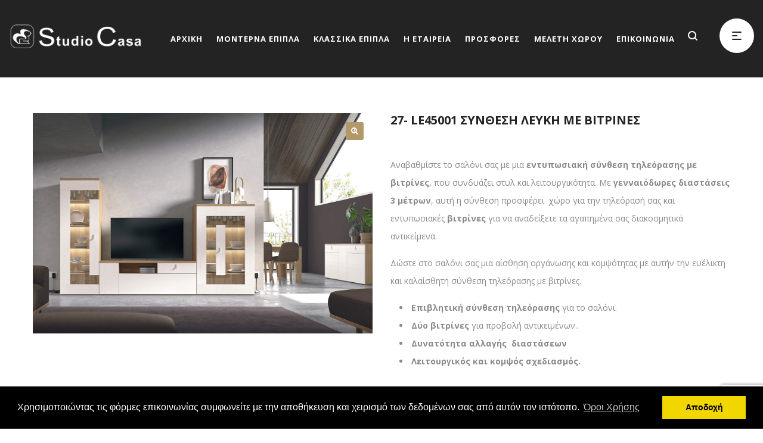

--- FILE ---
content_type: text/html; charset=UTF-8
request_url: https://studiocasa.gr/product/26-pixi/
body_size: 28962
content:
<!DOCTYPE html>
<html lang="el">
<head>
<link rel="stylesheet" type="text/css" href="//cdnjs.cloudflare.com/ajax/libs/cookieconsent2/3.0.3/cookieconsent.min.css" />
<script src="//cdnjs.cloudflare.com/ajax/libs/cookieconsent2/3.0.3/cookieconsent.min.js"></script>
<script>
window.addEventListener("load", function(){
window.cookieconsent.initialise({
"palette": {
"popup": {
"background": "#000"
},
"button": {
"background": "#f1d600"
}
},
"content": {
"message": "Χρησιμοποιώντας τις φόρμες επικοινωνίας συμφωνείτε με την αποθήκευση και χειρισμό των δεδομένων σας από αυτόν τον ιστότοπο.",
"dismiss": "Αποδοχή",
"link": "Όροι Χρήσης",
"href": "/oroi-xrhshs"
}
})});
</script>
<meta charset="UTF-8">
<!--[if IE]>
<meta http-equiv="X-UA-Compatible" content="IE=edge,chrome=1">
<![endif]-->
<meta name="viewport" content="width=device-width, initial-scale=1">
<link rel="profile" href="https://gmpg.org/xfn/11">
<link rel="pingback" href="https://studiocasa.gr/xmlrpc.php">
<meta name='robots' content='index, follow, max-image-preview:large, max-snippet:-1, max-video-preview:-1' />
<style>img:is([sizes="auto" i], [sizes^="auto," i]) { contain-intrinsic-size: 3000px 1500px }</style>
<script>
window.HTGA4 = {"debug":false,"cookie_notice_enabled":null,"cookie_notice_cookie_key":"htga4_","cookie_notice_duration_type":null,"cookie_notice_duration_value":null,"cookie_notice_overlay_enabled":null,"should_auto_consent":true,"one_year_seconds":31536000};
</script>
<!-- This site is optimized with the Yoast SEO plugin v26.7 - https://yoast.com/wordpress/plugins/seo/ -->
<title>27- LE45001 σύνθεση λευκή με βιτρίνες - Studio Casa</title>
<meta name="description" content="Σύνθεση σαλονιού για την τηλεόραση με εντυπωσιακές βιτρίνες, που συνδυάζει στυλ και λειτουργικότητα, σε ανοιχτά χρώματα που φωτίζουν το χώρο." />
<link rel="canonical" href="https://studiocasa.gr/product/26-pixi/" />
<meta property="og:locale" content="el_GR" />
<meta property="og:type" content="article" />
<meta property="og:title" content="27- LE45001 σύνθεση λευκή με βιτρίνες - Studio Casa" />
<meta property="og:description" content="Σύνθεση σαλονιού για την τηλεόραση με εντυπωσιακές βιτρίνες, που συνδυάζει στυλ και λειτουργικότητα, σε ανοιχτά χρώματα που φωτίζουν το χώρο." />
<meta property="og:url" content="https://studiocasa.gr/product/26-pixi/" />
<meta property="og:site_name" content="Studio Casa" />
<meta property="article:modified_time" content="2025-05-12T11:39:50+00:00" />
<meta property="og:image" content="https://studiocasa.gr/wp-content/uploads/2018/06/LEBEN2-1.jpg" />
<meta property="og:image:width" content="1431" />
<meta property="og:image:height" content="929" />
<meta property="og:image:type" content="image/jpeg" />
<meta name="twitter:card" content="summary_large_image" />
<meta name="twitter:label1" content="Εκτιμώμενος χρόνος ανάγνωσης" />
<meta name="twitter:data1" content="1 λεπτό" />
<script type="application/ld+json" class="yoast-schema-graph">{"@context":"https://schema.org","@graph":[{"@type":"WebPage","@id":"https://studiocasa.gr/product/26-pixi/","url":"https://studiocasa.gr/product/26-pixi/","name":"27- LE45001 σύνθεση λευκή με βιτρίνες - Studio Casa","isPartOf":{"@id":"https://studiocasa.gr/#website"},"primaryImageOfPage":{"@id":"https://studiocasa.gr/product/26-pixi/#primaryimage"},"image":{"@id":"https://studiocasa.gr/product/26-pixi/#primaryimage"},"thumbnailUrl":"https://studiocasa.gr/wp-content/uploads/2018/06/LEBEN2-1.jpg","datePublished":"2018-06-29T17:48:27+00:00","dateModified":"2025-05-12T11:39:50+00:00","description":"Σύνθεση σαλονιού για την τηλεόραση με εντυπωσιακές βιτρίνες, που συνδυάζει στυλ και λειτουργικότητα, σε ανοιχτά χρώματα που φωτίζουν το χώρο.","breadcrumb":{"@id":"https://studiocasa.gr/product/26-pixi/#breadcrumb"},"inLanguage":"el","potentialAction":[{"@type":"ReadAction","target":["https://studiocasa.gr/product/26-pixi/"]}]},{"@type":"ImageObject","inLanguage":"el","@id":"https://studiocasa.gr/product/26-pixi/#primaryimage","url":"https://studiocasa.gr/wp-content/uploads/2018/06/LEBEN2-1.jpg","contentUrl":"https://studiocasa.gr/wp-content/uploads/2018/06/LEBEN2-1.jpg","width":1431,"height":929,"caption":"σύνθεση τηλεόρασης λευκή με βιτρίνες"},{"@type":"BreadcrumbList","@id":"https://studiocasa.gr/product/26-pixi/#breadcrumb","itemListElement":[{"@type":"ListItem","position":1,"name":"Home","item":"https://studiocasa.gr/"},{"@type":"ListItem","position":2,"name":"ΠΡΟΪΟΝΤΑ","item":"https://studiocasa.gr/shop/"},{"@type":"ListItem","position":3,"name":"27- LE45001 σύνθεση λευκή με βιτρίνες"}]},{"@type":"WebSite","@id":"https://studiocasa.gr/#website","url":"https://studiocasa.gr/","name":"Studio Casa","description":"","potentialAction":[{"@type":"SearchAction","target":{"@type":"EntryPoint","urlTemplate":"https://studiocasa.gr/?s={search_term_string}"},"query-input":{"@type":"PropertyValueSpecification","valueRequired":true,"valueName":"search_term_string"}}],"inLanguage":"el"}]}</script>
<!-- / Yoast SEO plugin. -->
<link rel='dns-prefetch' href='//fonts.googleapis.com' />
<link rel="alternate" type="application/rss+xml" title="Ροή RSS &raquo; Studio Casa" href="https://studiocasa.gr/feed/" />
<script type="text/javascript">
/* <![CDATA[ */
window._wpemojiSettings = {"baseUrl":"https:\/\/s.w.org\/images\/core\/emoji\/16.0.1\/72x72\/","ext":".png","svgUrl":"https:\/\/s.w.org\/images\/core\/emoji\/16.0.1\/svg\/","svgExt":".svg","source":{"concatemoji":"https:\/\/studiocasa.gr\/wp-includes\/js\/wp-emoji-release.min.js?ver=19de4c6a0b1fd8c4305759d5ea150d22"}};
/*! This file is auto-generated */
!function(s,n){var o,i,e;function c(e){try{var t={supportTests:e,timestamp:(new Date).valueOf()};sessionStorage.setItem(o,JSON.stringify(t))}catch(e){}}function p(e,t,n){e.clearRect(0,0,e.canvas.width,e.canvas.height),e.fillText(t,0,0);var t=new Uint32Array(e.getImageData(0,0,e.canvas.width,e.canvas.height).data),a=(e.clearRect(0,0,e.canvas.width,e.canvas.height),e.fillText(n,0,0),new Uint32Array(e.getImageData(0,0,e.canvas.width,e.canvas.height).data));return t.every(function(e,t){return e===a[t]})}function u(e,t){e.clearRect(0,0,e.canvas.width,e.canvas.height),e.fillText(t,0,0);for(var n=e.getImageData(16,16,1,1),a=0;a<n.data.length;a++)if(0!==n.data[a])return!1;return!0}function f(e,t,n,a){switch(t){case"flag":return n(e,"\ud83c\udff3\ufe0f\u200d\u26a7\ufe0f","\ud83c\udff3\ufe0f\u200b\u26a7\ufe0f")?!1:!n(e,"\ud83c\udde8\ud83c\uddf6","\ud83c\udde8\u200b\ud83c\uddf6")&&!n(e,"\ud83c\udff4\udb40\udc67\udb40\udc62\udb40\udc65\udb40\udc6e\udb40\udc67\udb40\udc7f","\ud83c\udff4\u200b\udb40\udc67\u200b\udb40\udc62\u200b\udb40\udc65\u200b\udb40\udc6e\u200b\udb40\udc67\u200b\udb40\udc7f");case"emoji":return!a(e,"\ud83e\udedf")}return!1}function g(e,t,n,a){var r="undefined"!=typeof WorkerGlobalScope&&self instanceof WorkerGlobalScope?new OffscreenCanvas(300,150):s.createElement("canvas"),o=r.getContext("2d",{willReadFrequently:!0}),i=(o.textBaseline="top",o.font="600 32px Arial",{});return e.forEach(function(e){i[e]=t(o,e,n,a)}),i}function t(e){var t=s.createElement("script");t.src=e,t.defer=!0,s.head.appendChild(t)}"undefined"!=typeof Promise&&(o="wpEmojiSettingsSupports",i=["flag","emoji"],n.supports={everything:!0,everythingExceptFlag:!0},e=new Promise(function(e){s.addEventListener("DOMContentLoaded",e,{once:!0})}),new Promise(function(t){var n=function(){try{var e=JSON.parse(sessionStorage.getItem(o));if("object"==typeof e&&"number"==typeof e.timestamp&&(new Date).valueOf()<e.timestamp+604800&&"object"==typeof e.supportTests)return e.supportTests}catch(e){}return null}();if(!n){if("undefined"!=typeof Worker&&"undefined"!=typeof OffscreenCanvas&&"undefined"!=typeof URL&&URL.createObjectURL&&"undefined"!=typeof Blob)try{var e="postMessage("+g.toString()+"("+[JSON.stringify(i),f.toString(),p.toString(),u.toString()].join(",")+"));",a=new Blob([e],{type:"text/javascript"}),r=new Worker(URL.createObjectURL(a),{name:"wpTestEmojiSupports"});return void(r.onmessage=function(e){c(n=e.data),r.terminate(),t(n)})}catch(e){}c(n=g(i,f,p,u))}t(n)}).then(function(e){for(var t in e)n.supports[t]=e[t],n.supports.everything=n.supports.everything&&n.supports[t],"flag"!==t&&(n.supports.everythingExceptFlag=n.supports.everythingExceptFlag&&n.supports[t]);n.supports.everythingExceptFlag=n.supports.everythingExceptFlag&&!n.supports.flag,n.DOMReady=!1,n.readyCallback=function(){n.DOMReady=!0}}).then(function(){return e}).then(function(){var e;n.supports.everything||(n.readyCallback(),(e=n.source||{}).concatemoji?t(e.concatemoji):e.wpemoji&&e.twemoji&&(t(e.twemoji),t(e.wpemoji)))}))}((window,document),window._wpemojiSettings);
/* ]]> */
</script>
<style id='wp-emoji-styles-inline-css' type='text/css'>
img.wp-smiley, img.emoji {
display: inline !important;
border: none !important;
box-shadow: none !important;
height: 1em !important;
width: 1em !important;
margin: 0 0.07em !important;
vertical-align: -0.1em !important;
background: none !important;
padding: 0 !important;
}
</style>
<!-- <link rel='stylesheet' id='wp-block-library-css' href='https://studiocasa.gr/wp-includes/css/dist/block-library/style.min.css?ver=19de4c6a0b1fd8c4305759d5ea150d22' type='text/css' media='all' /> -->
<link rel="stylesheet" type="text/css" href="//studiocasa.gr/wp-content/cache/wpfc-minified/1ze8l1il/9rcsa.css" media="all"/>
<style id='classic-theme-styles-inline-css' type='text/css'>
/*! This file is auto-generated */
.wp-block-button__link{color:#fff;background-color:#32373c;border-radius:9999px;box-shadow:none;text-decoration:none;padding:calc(.667em + 2px) calc(1.333em + 2px);font-size:1.125em}.wp-block-file__button{background:#32373c;color:#fff;text-decoration:none}
</style>
<style id='global-styles-inline-css' type='text/css'>
:root{--wp--preset--aspect-ratio--square: 1;--wp--preset--aspect-ratio--4-3: 4/3;--wp--preset--aspect-ratio--3-4: 3/4;--wp--preset--aspect-ratio--3-2: 3/2;--wp--preset--aspect-ratio--2-3: 2/3;--wp--preset--aspect-ratio--16-9: 16/9;--wp--preset--aspect-ratio--9-16: 9/16;--wp--preset--color--black: #000000;--wp--preset--color--cyan-bluish-gray: #abb8c3;--wp--preset--color--white: #ffffff;--wp--preset--color--pale-pink: #f78da7;--wp--preset--color--vivid-red: #cf2e2e;--wp--preset--color--luminous-vivid-orange: #ff6900;--wp--preset--color--luminous-vivid-amber: #fcb900;--wp--preset--color--light-green-cyan: #7bdcb5;--wp--preset--color--vivid-green-cyan: #00d084;--wp--preset--color--pale-cyan-blue: #8ed1fc;--wp--preset--color--vivid-cyan-blue: #0693e3;--wp--preset--color--vivid-purple: #9b51e0;--wp--preset--gradient--vivid-cyan-blue-to-vivid-purple: linear-gradient(135deg,rgba(6,147,227,1) 0%,rgb(155,81,224) 100%);--wp--preset--gradient--light-green-cyan-to-vivid-green-cyan: linear-gradient(135deg,rgb(122,220,180) 0%,rgb(0,208,130) 100%);--wp--preset--gradient--luminous-vivid-amber-to-luminous-vivid-orange: linear-gradient(135deg,rgba(252,185,0,1) 0%,rgba(255,105,0,1) 100%);--wp--preset--gradient--luminous-vivid-orange-to-vivid-red: linear-gradient(135deg,rgba(255,105,0,1) 0%,rgb(207,46,46) 100%);--wp--preset--gradient--very-light-gray-to-cyan-bluish-gray: linear-gradient(135deg,rgb(238,238,238) 0%,rgb(169,184,195) 100%);--wp--preset--gradient--cool-to-warm-spectrum: linear-gradient(135deg,rgb(74,234,220) 0%,rgb(151,120,209) 20%,rgb(207,42,186) 40%,rgb(238,44,130) 60%,rgb(251,105,98) 80%,rgb(254,248,76) 100%);--wp--preset--gradient--blush-light-purple: linear-gradient(135deg,rgb(255,206,236) 0%,rgb(152,150,240) 100%);--wp--preset--gradient--blush-bordeaux: linear-gradient(135deg,rgb(254,205,165) 0%,rgb(254,45,45) 50%,rgb(107,0,62) 100%);--wp--preset--gradient--luminous-dusk: linear-gradient(135deg,rgb(255,203,112) 0%,rgb(199,81,192) 50%,rgb(65,88,208) 100%);--wp--preset--gradient--pale-ocean: linear-gradient(135deg,rgb(255,245,203) 0%,rgb(182,227,212) 50%,rgb(51,167,181) 100%);--wp--preset--gradient--electric-grass: linear-gradient(135deg,rgb(202,248,128) 0%,rgb(113,206,126) 100%);--wp--preset--gradient--midnight: linear-gradient(135deg,rgb(2,3,129) 0%,rgb(40,116,252) 100%);--wp--preset--font-size--small: 13px;--wp--preset--font-size--medium: 20px;--wp--preset--font-size--large: 36px;--wp--preset--font-size--x-large: 42px;--wp--preset--spacing--20: 0.44rem;--wp--preset--spacing--30: 0.67rem;--wp--preset--spacing--40: 1rem;--wp--preset--spacing--50: 1.5rem;--wp--preset--spacing--60: 2.25rem;--wp--preset--spacing--70: 3.38rem;--wp--preset--spacing--80: 5.06rem;--wp--preset--shadow--natural: 6px 6px 9px rgba(0, 0, 0, 0.2);--wp--preset--shadow--deep: 12px 12px 50px rgba(0, 0, 0, 0.4);--wp--preset--shadow--sharp: 6px 6px 0px rgba(0, 0, 0, 0.2);--wp--preset--shadow--outlined: 6px 6px 0px -3px rgba(255, 255, 255, 1), 6px 6px rgba(0, 0, 0, 1);--wp--preset--shadow--crisp: 6px 6px 0px rgba(0, 0, 0, 1);}:where(.is-layout-flex){gap: 0.5em;}:where(.is-layout-grid){gap: 0.5em;}body .is-layout-flex{display: flex;}.is-layout-flex{flex-wrap: wrap;align-items: center;}.is-layout-flex > :is(*, div){margin: 0;}body .is-layout-grid{display: grid;}.is-layout-grid > :is(*, div){margin: 0;}:where(.wp-block-columns.is-layout-flex){gap: 2em;}:where(.wp-block-columns.is-layout-grid){gap: 2em;}:where(.wp-block-post-template.is-layout-flex){gap: 1.25em;}:where(.wp-block-post-template.is-layout-grid){gap: 1.25em;}.has-black-color{color: var(--wp--preset--color--black) !important;}.has-cyan-bluish-gray-color{color: var(--wp--preset--color--cyan-bluish-gray) !important;}.has-white-color{color: var(--wp--preset--color--white) !important;}.has-pale-pink-color{color: var(--wp--preset--color--pale-pink) !important;}.has-vivid-red-color{color: var(--wp--preset--color--vivid-red) !important;}.has-luminous-vivid-orange-color{color: var(--wp--preset--color--luminous-vivid-orange) !important;}.has-luminous-vivid-amber-color{color: var(--wp--preset--color--luminous-vivid-amber) !important;}.has-light-green-cyan-color{color: var(--wp--preset--color--light-green-cyan) !important;}.has-vivid-green-cyan-color{color: var(--wp--preset--color--vivid-green-cyan) !important;}.has-pale-cyan-blue-color{color: var(--wp--preset--color--pale-cyan-blue) !important;}.has-vivid-cyan-blue-color{color: var(--wp--preset--color--vivid-cyan-blue) !important;}.has-vivid-purple-color{color: var(--wp--preset--color--vivid-purple) !important;}.has-black-background-color{background-color: var(--wp--preset--color--black) !important;}.has-cyan-bluish-gray-background-color{background-color: var(--wp--preset--color--cyan-bluish-gray) !important;}.has-white-background-color{background-color: var(--wp--preset--color--white) !important;}.has-pale-pink-background-color{background-color: var(--wp--preset--color--pale-pink) !important;}.has-vivid-red-background-color{background-color: var(--wp--preset--color--vivid-red) !important;}.has-luminous-vivid-orange-background-color{background-color: var(--wp--preset--color--luminous-vivid-orange) !important;}.has-luminous-vivid-amber-background-color{background-color: var(--wp--preset--color--luminous-vivid-amber) !important;}.has-light-green-cyan-background-color{background-color: var(--wp--preset--color--light-green-cyan) !important;}.has-vivid-green-cyan-background-color{background-color: var(--wp--preset--color--vivid-green-cyan) !important;}.has-pale-cyan-blue-background-color{background-color: var(--wp--preset--color--pale-cyan-blue) !important;}.has-vivid-cyan-blue-background-color{background-color: var(--wp--preset--color--vivid-cyan-blue) !important;}.has-vivid-purple-background-color{background-color: var(--wp--preset--color--vivid-purple) !important;}.has-black-border-color{border-color: var(--wp--preset--color--black) !important;}.has-cyan-bluish-gray-border-color{border-color: var(--wp--preset--color--cyan-bluish-gray) !important;}.has-white-border-color{border-color: var(--wp--preset--color--white) !important;}.has-pale-pink-border-color{border-color: var(--wp--preset--color--pale-pink) !important;}.has-vivid-red-border-color{border-color: var(--wp--preset--color--vivid-red) !important;}.has-luminous-vivid-orange-border-color{border-color: var(--wp--preset--color--luminous-vivid-orange) !important;}.has-luminous-vivid-amber-border-color{border-color: var(--wp--preset--color--luminous-vivid-amber) !important;}.has-light-green-cyan-border-color{border-color: var(--wp--preset--color--light-green-cyan) !important;}.has-vivid-green-cyan-border-color{border-color: var(--wp--preset--color--vivid-green-cyan) !important;}.has-pale-cyan-blue-border-color{border-color: var(--wp--preset--color--pale-cyan-blue) !important;}.has-vivid-cyan-blue-border-color{border-color: var(--wp--preset--color--vivid-cyan-blue) !important;}.has-vivid-purple-border-color{border-color: var(--wp--preset--color--vivid-purple) !important;}.has-vivid-cyan-blue-to-vivid-purple-gradient-background{background: var(--wp--preset--gradient--vivid-cyan-blue-to-vivid-purple) !important;}.has-light-green-cyan-to-vivid-green-cyan-gradient-background{background: var(--wp--preset--gradient--light-green-cyan-to-vivid-green-cyan) !important;}.has-luminous-vivid-amber-to-luminous-vivid-orange-gradient-background{background: var(--wp--preset--gradient--luminous-vivid-amber-to-luminous-vivid-orange) !important;}.has-luminous-vivid-orange-to-vivid-red-gradient-background{background: var(--wp--preset--gradient--luminous-vivid-orange-to-vivid-red) !important;}.has-very-light-gray-to-cyan-bluish-gray-gradient-background{background: var(--wp--preset--gradient--very-light-gray-to-cyan-bluish-gray) !important;}.has-cool-to-warm-spectrum-gradient-background{background: var(--wp--preset--gradient--cool-to-warm-spectrum) !important;}.has-blush-light-purple-gradient-background{background: var(--wp--preset--gradient--blush-light-purple) !important;}.has-blush-bordeaux-gradient-background{background: var(--wp--preset--gradient--blush-bordeaux) !important;}.has-luminous-dusk-gradient-background{background: var(--wp--preset--gradient--luminous-dusk) !important;}.has-pale-ocean-gradient-background{background: var(--wp--preset--gradient--pale-ocean) !important;}.has-electric-grass-gradient-background{background: var(--wp--preset--gradient--electric-grass) !important;}.has-midnight-gradient-background{background: var(--wp--preset--gradient--midnight) !important;}.has-small-font-size{font-size: var(--wp--preset--font-size--small) !important;}.has-medium-font-size{font-size: var(--wp--preset--font-size--medium) !important;}.has-large-font-size{font-size: var(--wp--preset--font-size--large) !important;}.has-x-large-font-size{font-size: var(--wp--preset--font-size--x-large) !important;}
:where(.wp-block-post-template.is-layout-flex){gap: 1.25em;}:where(.wp-block-post-template.is-layout-grid){gap: 1.25em;}
:where(.wp-block-columns.is-layout-flex){gap: 2em;}:where(.wp-block-columns.is-layout-grid){gap: 2em;}
:root :where(.wp-block-pullquote){font-size: 1.5em;line-height: 1.6;}
</style>
<!-- <link rel='stylesheet' id='contact-form-7-css' href='https://studiocasa.gr/wp-content/plugins/contact-form-7/includes/css/styles.css?ver=6.1.4' type='text/css' media='all' /> -->
<!-- <link rel='stylesheet' id='email-subscribers-css' href='https://studiocasa.gr/wp-content/plugins/email-subscribers/lite/public/css/email-subscribers-public.css?ver=5.9.14' type='text/css' media='all' /> -->
<!-- <link rel='stylesheet' id='photoswipe-css' href='https://studiocasa.gr/wp-content/plugins/woocommerce/assets/css/photoswipe/photoswipe.min.css?ver=10.0.2' type='text/css' media='all' /> -->
<!-- <link rel='stylesheet' id='photoswipe-default-skin-css' href='https://studiocasa.gr/wp-content/plugins/woocommerce/assets/css/photoswipe/default-skin/default-skin.min.css?ver=10.0.2' type='text/css' media='all' /> -->
<link rel="stylesheet" type="text/css" href="//studiocasa.gr/wp-content/cache/wpfc-minified/qsjltl54/9rcsa.css" media="all"/>
<style id='woocommerce-inline-inline-css' type='text/css'>
.woocommerce form .form-row .required { visibility: visible; }
</style>
<link rel='stylesheet' id='ywctm-frontend-css' href='https://studiocasa.gr/wp-content/plugins/yith-woocommerce-catalog-mode/assets/css/frontend.min.css?ver=2.51.0' type='text/css' media='all' />
<style id='ywctm-frontend-inline-css' type='text/css'>
form.cart button.single_add_to_cart_button, .ppc-button-wrapper, .wc-ppcp-paylater-msg__container, form.cart .quantity, .widget.woocommerce.widget_shopping_cart{display: none !important}
</style>
<!-- <link rel='stylesheet' id='brands-styles-css' href='https://studiocasa.gr/wp-content/plugins/woocommerce/assets/css/brands.css?ver=10.0.2' type='text/css' media='all' /> -->
<!-- <link rel='stylesheet' id='font-awesome-css' href='https://studiocasa.gr/wp-content/themes/la-zyra/assets/css/font-awesome.min.css' type='text/css' media='all' /> -->
<link rel="stylesheet" type="text/css" href="//studiocasa.gr/wp-content/cache/wpfc-minified/jr3tzfeb/9rcsa.css" media="all"/>
<style id='font-awesome-inline-css' type='text/css'>
@font-face{
font-family: 'FontAwesome';
src: url('https://studiocasa.gr/wp-content/themes/la-zyra/assets/fonts/fontawesome-webfont.eot');
src: url('https://studiocasa.gr/wp-content/themes/la-zyra/assets/fonts/fontawesome-webfont.eot') format('embedded-opentype'),
url('https://studiocasa.gr/wp-content/themes/la-zyra/assets/fonts/fontawesome-webfont.woff2') format('woff2'),
url('https://studiocasa.gr/wp-content/themes/la-zyra/assets/fonts/fontawesome-webfont.woff') format('woff'),
url('https://studiocasa.gr/wp-content/themes/la-zyra/assets/fonts/fontawesome-webfont.ttf') format('truetype'),
url('https://studiocasa.gr/wp-content/themes/la-zyra/assets/fonts/fontawesome-webfont.svg') format('svg');
font-weight:normal;
font-style:normal
}
[data-font="FontAwesome"]:before {font-family: 'FontAwesome' !important;content: attr(data-icon) !important;speak: none !important;font-weight: normal !important;font-variant: normal !important;text-transform: none !important;line-height: 1 !important;font-style: normal !important;-webkit-font-smoothing: antialiased !important;-moz-osx-font-smoothing: grayscale !important;}
</style>
<!-- <link rel='stylesheet' id='animate-css-css' href='https://studiocasa.gr/wp-content/themes/la-zyra/assets/css/animate.min.css' type='text/css' media='all' /> -->
<!-- <link rel='stylesheet' id='la-zyra-theme-css' href='https://studiocasa.gr/wp-content/themes/la-zyra/style.css' type='text/css' media='all' /> -->
<link rel="stylesheet" type="text/css" href="//studiocasa.gr/wp-content/cache/wpfc-minified/6j7xtg0k/9rcsa.css" media="all"/>
<style id='la-zyra-theme-inline-css' type='text/css'>
.site-loading .la-image-loading {opacity: 1;visibility: visible}.la-image-loading.spinner-custom .content {width: 100px;margin-top: -50px;height: 100px;margin-left: -50px;text-align: center}.la-image-loading.spinner-custom .content img {width: auto;margin: 0 auto}.site-loading #page.site {opacity: 0;transition: all .3s ease-in-out}#page.site {opacity: 1}.la-image-loading {opacity: 0;position: fixed;z-index: 999999;left: 0;top: 0;right: 0;bottom: 0;background: #fff;overflow: hidden;transition: all .3s ease-in-out;-webkit-transition: all .3s ease-in-out;visibility: hidden}.la-image-loading .content {position: absolute;width: 50px;height: 50px;top: 50%;left: 50%;margin-left: -25px;margin-top: -25px}.section-page-header{color: #232324;background-image: url(//zyra.la-studioweb.com/wp-content/uploads/2017/11/page-header-bg.jpg);background-repeat: no-repeat;background-position: center top;background-size: cover}.section-page-header .page-title{color: #232324}.section-page-header a{color: #232324}.section-page-header a:hover{color: #ef5619}.section-page-header .page-header-inner{padding-top: 50px;padding-bottom: 50px}@media(min-width: 768px){.section-page-header .page-header-inner{padding-top: 80px;padding-bottom: 80px}}@media(min-width: 992px){.section-page-header .page-header-inner{padding-top: 200px;padding-bottom: 160px}}.site-main{padding-top:70px;padding-bottom:30px}body.la-zyra-body{font-size: 13px;background-repeat: repeat;background-position: left top}body.la-zyra-body.body-boxed #page.site{width: 1230px;max-width: 100%;margin-left: auto;margin-right: auto;background-repeat: repeat;background-position: left top}#masthead_aside,.site-header .site-header-inner{background-repeat: repeat;background-position: left top;background-color: #232324}.enable-header-transparency .site-header:not(.is-sticky) .site-header-inner{background-repeat: repeat;background-position: left top;background-color: rgba(0,0,0,0)}.footer-top{background-repeat: repeat;background-position: left top;background-color: #232324;padding-top:80px;padding-bottom:20px}.open-newsletter-popup .lightcase-inlineWrap{background-repeat: repeat;background-position: left top}.woocommerce .product-price,.woocommerce span.price,.woocommerce div.price,.woocommerce p.price{display: none !important}.site-header .site-branding a{height: 120px;line-height: 120px}.site-header .header-component-inner{padding-top: 40px;padding-bottom: 40px}.site-header .header-main .la_com_action--dropdownmenu .menu,.site-header .mega-menu > li > .popup{margin-top: 60px}.site-header .header-main .la_com_action--dropdownmenu:hover .menu,.site-header .mega-menu > li:hover > .popup{margin-top: 40px}.site-header.is-sticky .site-branding a{height: 120px;line-height: 120px}.site-header.is-sticky .header-component-inner{padding-top: 40px;padding-bottom: 40px}.site-header.is-sticky .header-main .la_com_action--dropdownmenu .menu,.site-header.is-sticky .mega-menu > li > .popup{margin-top: 60px}.site-header.is-sticky .header-main .la_com_action--dropdownmenu:hover .menu,.site-header.is-sticky .mega-menu > li:hover > .popup{margin-top: 40px}@media(max-width: 1300px) and (min-width: 992px){.site-header .site-branding a{height: 120px;line-height: 120px}.site-header .header-component-inner{padding-top: 40px;padding-bottom: 40px}.site-header .header-main .la_com_action--dropdownmenu .menu,.site-header .mega-menu > li > .popup{margin-top: 60px}.site-header .header-main .la_com_action--dropdownmenu:hover .menu,.site-header .mega-menu > li:hover > .popup{margin-top: 40px}.site-header.is-sticky .site-branding a{height: 80px;line-height: 80px}.site-header.is-sticky .header-component-inner{padding-top: 20px;padding-bottom: 20px}.site-header.is-sticky .header-main .la_com_action--dropdownmenu .menu,.site-header.is-sticky .mega-menu > li > .popup{margin-top: 40px}.site-header.is-sticky .header-main .la_com_action--dropdownmenu:hover .menu,.site-header.is-sticky .mega-menu > li:hover > .popup{margin-top: 20px}}@media(max-width: 991px){.site-header-mobile .site-branding a{height: 100px;line-height: 100px}.site-header-mobile .header-component-inner{padding-top: 30px;padding-bottom: 30px}.site-header-mobile.is-sticky .site-branding a{height: 80px;line-height: 80px}.site-header-mobile.is-sticky .header-component-inner{padding-top: 20px;padding-bottom: 20px}}.blog_item--thumbnail.format-quote .format-quote-content, .la-members--style-1 .la-member__info-role, .la-p-single-wrap .wc-tabs li, .block_heading .block_heading--title,.single-post-content .single_post_item--title .entry-title,.la_testimonials--style-1 .testimonial_item--excerpt,.la_testimonials--style-4 .testimonial_item--excerpt,.la_testimonials--style-7 .testimonial_item--excerpt,.three-font-family,.highlight-font-family {font-family: OPEN SANS}h1,.h1, h2,.h2, h3,.h3, h4,.h4, h5,.h5, h6,.h6, .title-xlarge, .mega-menu .mm-popup-wide .inner > ul.sub-menu > li > a, .heading-font-family {font-family: OPEN SANS}body, .la-blockquote.style-1 footer, .la-blockquote.style-2 footer {font-family: OPEN SANS}.background-color-primary, .item--link-overlay:before, .la_compt_iem .component-target-badget, .wc-toolbar .wc-ordering ul li:hover a, .wc-toolbar .wc-ordering ul li.active a, .dl-menu .tip.hot,.mega-menu .tip.hot,.menu .tip.hot, .comment-form .form-submit input:hover, .social-media-link.style-round a:hover, .social-media-link.style-square a:hover, .social-media-link.style-circle a:hover, .social-media-link.style-outline a:hover, .social-media-link.style-circle-outline a:hover, .la_testimonials--style-3 .testimonial_item--title:before, .la-newsletter-popup .yikes-easy-mc-form .yikes-easy-mc-submit-button:hover, .portfolios-loop.pf-style-3 .item--link-overlay, .la-timeline-wrap.style-1 .timeline-block .timeline-dot, .la-woo-product-gallery .woocommerce-product-gallery__trigger, .product--summary .single_add_to_cart_button:hover, .wc-tabs li a:after, .woocommerce-MyAccount-navigation li:hover a, .woocommerce-MyAccount-navigation li.is-active a, .registration-form .button, .la-loader.spinner1, .la-loader.spinner2, .la-loader.spinner3 [class*="bounce"], .la-loader.spinner4 [class*="dot"], .la-loader.spinner5 div, .socials-color a:hover, .wpb_widgetised_column .otw-widget-form .otw-submit {background-color: #b59869}.background-color-secondary, .la-pagination ul .page-numbers.current, .slick-slider .slick-dots button, .comment-form .form-submit input, .social-media-link.style-round a, .social-media-link.style-square a, .social-media-link.style-circle a, .la-newsletter-popup .yikes-easy-mc-form .yikes-easy-mc-submit-button, .product--summary .single_add_to_cart_button {background-color: #232324}.background-color-three, .socials-color a {background-color: #9d9d9d}.background-color-body {background-color: #8a8a8a}.background-color-border {background-color: #e3e3e3}a:focus, a:hover, .search-form .search-button:hover, .slick-slider .slick-dots li:hover span,.slick-slider .slick-dots .slick-active span, .slick-slider .slick-arrow:hover,.la-slick-nav .slick-arrow:hover, .vertical-style ul li:hover a, .vertical-style ul li.active a, .filter-style-1 ul li:hover a, .filter-style-1 ul li.active a,.filter-style-default ul li:hover a,.filter-style-default ul li.active a, .filter-style-2 ul li:hover a, .filter-style-2 ul li.active a, .filter-style-3 ul li:hover a, .filter-style-3 ul li.active a, .wc-toolbar .wc-view-toggle .active, .wc-toolbar .wc-view-count li.active, .widget.widget_product_tag_cloud .active a,.widget.product-sort-by .active a,.widget.widget_layered_nav .active a,.widget.la-price-filter-list .active a, .product_list_widget a:hover, #header_aside .btn-aside-toggle:hover, .dl-menu .tip.hot .tip-arrow:before,.mega-menu .tip.hot .tip-arrow:before,.menu .tip.hot .tip-arrow:before, .blog_item--meta a:hover, .blog_item--meta-footer .la-favorite-link:hover i,.blog_item--meta-footer .comments-link:hover i, .blog_item--meta-footer .la-sharing-posts:hover > span > i, .blog_item--meta-footer .la-favorite-link a.added i, .la-sharing-single-posts .social--sharing a:hover, .pf-info-wrapper .la-sharing-single-portfolio .social--sharing a:hover, ul.list-dots.primary > li:before,ul.list-checked.primary > li:before, body .vc_toggle.vc_toggle_default.vc_toggle_active .vc_toggle_title h4, .banner-type-5:hover, .wpb-js-composer [class*="vc_tta-la-"] .vc_active .vc_tta-panel-heading .vc_tta-panel-title, [class*="vc_tta-la-"] .vc_tta-tabs-list li:hover > a,[class*="vc_tta-la-"] .vc_tta-tabs-list li.vc_active > a, [class*="vc_tta-la-"] .tabs-la-3 .vc_tta-tabs-list li.vc_active a, [class*="vc_tta-la-"] .tabs-la-5 .vc_tta-tabs-list li.vc_active a, .subscribe-style-01 .yikes-easy-mc-form .yikes-easy-mc-submit-button:hover, .subscribe-style-02 .yikes-easy-mc-form .yikes-easy-mc-submit-button:hover, .subscribe-style-04 .yikes-easy-mc-form .yikes-easy-mc-submit-button:hover, .wpb-js-composer .vc_tta.vc_tta-accordion.vc_tta-style-la-1 .vc_active .vc_tta-panel-title, .wpb-js-composer .vc_tta.vc_tta-accordion.vc_tta-style-la-2 .vc_tta-panel.vc_active .vc_tta-panel-title, .wpb-js-composer .vc_tta.vc_tta-accordion.vc_tta-style-la-3 .vc_tta-panel.vc_active .vc_tta-title-text, .la-timeline-wrap.style-1 .timeline-block .timeline-subtitle, .product_item .price ins, .products-list .product_item .product_item--info .add_compare:hover,.products-list .product_item .product_item--info .add_wishlist:hover, .product--summary .social--sharing a:hover, .product--summary .add_compare:hover,.product--summary .add_wishlist:hover, .cart-collaterals .woocommerce-shipping-calculator .button:hover,.cart-collaterals .la-coupon .button:hover, .wpb_widgetised_column .otw-widget-form .otw-input-wrap:after {color: #b59869}.text-color-primary {color: #b59869 !important}.swatch-wrapper:hover, .swatch-wrapper.selected, .social-media-link.style-outline a:hover, .social-media-link.style-circle-outline a:hover, [class*="vc_tta-la-"] .tabs-la-3 .vc_tta-tabs-list li.vc_active a, .la-woo-thumbs .la-thumb.slick-current:before {border-color: #b59869}.border-color-primary {border-color: #b59869 !important}.border-top-color-primary {border-top-color: #b59869 !important}.border-bottom-color-primary {border-bottom-color: #b59869 !important}.border-left-color-primary {border-left-color: #b59869 !important}.border-right-color-primary {border-right-color: #b59869 !important}.la-pagination ul .page-numbers, .filter-style-2 ul li a, .woocommerce-message,.woocommerce-error,.woocommerce-info, .form-row label, div.quantity, .widget_recent_entries .pr-item .pr-item--right a:not(:hover), .widget_recent_comments li.recentcomments a, .product_list_widget a, .product_list_widget .amount, #header_aside .btn-aside-toggle, .sidebar-inner ul.menu li.current-cat > a, .sidebar-inner ul.menu li.current-cat-parent > a, .sidebar-inner ul.menu li.open > a, .sidebar-inner ul.menu li:hover > a, .blog_item--category-link, .blog_item--meta .author, .blog_item--meta-footer .la-favorite-link i + span,.blog_item--meta-footer .comments-link i + span, .tags-list .tags-list-item, .la-sharing-single-posts .social--sharing a, .author-info__name, .post-navigation .post-title, .commentlist .comment-meta .comment-author, .comment-form label, .woocommerce-Reviews span#reply-title, .woocommerce-Reviews .comment_container .meta .woocommerce-review__author, .portfolio-nav i, .pf-info-wrapper ul .pf-info-value, .pf-info-wrapper .la-sharing-single-portfolio .social--sharing a, .la-blockquote.style-2, ul.list-dots.secondary > li:before,ul.list-checked.secondary > li:before, .la-members--style-1 .la-member__info-title, .la-members--style-2 .la-member__info, .banner-type-5 .banner--link-overlay, [class*="vc_tta-la-"] .vc_tta-tabs-list li, [class*="vc_tta-la-"] .tabs-la-5 .vc_tta-tabs-list li a, .la_testimonials--style-3 .testimonial_item--title, .la_testimonials--style-6 .testimonial_item--title, .la_testimonials--style-8 .testimonial_item, .cf7-style-default .wpcf7-form-control-wrap .wpcf7-select,.cf7-style-default .wpcf7-form-control-wrap .wpcf7-text,.cf7-style-default .wpcf7-form-control-wrap .wpcf7-textarea, .cf7-style-01 .wpcf7-form-control-wrap .wpcf7-select,.cf7-style-01 .wpcf7-form-control-wrap .wpcf7-text,.cf7-style-01 .wpcf7-form-control-wrap .wpcf7-textarea, .la-newsletter-popup, .la-newsletter-popup .yikes-easy-mc-form .yikes-easy-mc-email:focus, .subscribe-style-01 .yikes-easy-mc-form .yikes-easy-mc-email:focus, .subscribe-style-01 .yikes-easy-mc-form .yikes-easy-mc-submit-button, .subscribe-style-02 .yikes-easy-mc-form .yikes-easy-mc-email, .subscribe-style-02 .yikes-easy-mc-form .yikes-easy-mc-email:focus, .subscribe-style-02 .yikes-easy-mc-form .yikes-easy-mc-submit-button, .subscribe-style-03 .yikes-easy-mc-form, .elm-countdown.elm-countdown-style-1 .countdown-section .countdown-amount, .la-circle-progress .sc-cp-t,.la-circle-progress .sc-cp-v, .la-pricing-box-wrap.style-1 .pricing-heading, .products-list .product_item .price, .products-list .product_item .product_item--info .add_compare,.products-list .product_item .product_item--info .add_wishlist, .products-list-mini .product_item .price, .products-grid .product_item .price,.products-grid .product_item .product_item--title, .products-grid.products-grid-5 .product_item--info .product_item--action .button:not(:hover), .la-woo-thumbs .slick-arrow, .product--summary .single-price-wrapper .price, .product--summary .product_meta a, .product--summary .product_meta_sku_wrapper, .product--summary .social--sharing a, .product--summary .group_table label, .product--summary .variations td, .product--summary .add_compare,.product--summary .add_wishlist, .product--summary .add_compare:hover:after,.product--summary .add_wishlist:hover:after, .wc-tabs li:hover > a,.wc-tabs li.active > a, .wc-tab .wc-tab-title, .shop_table td.product-price,.shop_table td.product-subtotal, .shop_table .product-name a, .cart-collaterals .shop_table, .cart-collaterals .woocommerce-shipping-calculator .button,.cart-collaterals .la-coupon .button, .woocommerce > p.cart-empty:before, table.woocommerce-checkout-review-order-table, .wc_payment_methods .wc_payment_method label, .woocommerce-order ul strong {color: #232324}.text-color-secondary {color: #232324 !important}input:focus, select:focus, textarea:focus, .la-pagination ul .page-numbers.current, .la-pagination ul .page-numbers:hover {border-color: #232324}.border-color-secondary {border-color: #232324 !important}.border-top-color-secondary {border-top-color: #232324 !important}.border-bottom-color-secondary {border-bottom-color: #232324 !important}.border-left-color-secondary {border-left-color: #232324 !important}.border-right-color-secondary {border-right-color: #232324 !important}h1,.h1, h2,.h2, h3,.h3, h4,.h4, h5,.h5, h6,.h6, .title-xlarge, table th {color: #232324}.text-color-heading {color: #232324 !important}.border-color-heading {border-color: #232324 !important}.border-top-color-heading {border-top-color: #232324 !important}.border-bottom-color-heading {border-bottom-color: #232324 !important}.border-left-color-heading {border-left-color: #232324 !important}.border-right-color-heading {border-right-color: #232324 !important}.filter-style-1 ul li a,.filter-style-default ul li a, .wc-toolbar .wc-view-count ul, [class*="vc_tta-la-"] .tabs-la-3 .vc_tta-tabs-list li:hover a {color: #9d9d9d}.text-color-three {color: #9d9d9d !important}[class*="vc_tta-la-"] .tabs-la-3 .vc_tta-tabs-list li:hover a {border-color: #9d9d9d}.border-color-three {border-color: #9d9d9d !important}.border-top-color-three {border-top-color: #9d9d9d !important}.border-bottom-color-three {border-bottom-color: #9d9d9d !important}.border-left-color-three {border-left-color: #9d9d9d !important}.border-right-color-three {border-right-color: #9d9d9d !important}body, .la-newsletter-popup .yikes-easy-mc-form .yikes-easy-mc-email, .subscribe-style-01 .yikes-easy-mc-form .yikes-easy-mc-email, table.woocommerce-checkout-review-order-table .variation,table.woocommerce-checkout-review-order-table .product-quantity {color: #8a8a8a}.text-color-body {color: #8a8a8a !important}.border-color-body {border-color: #8a8a8a !important}.border-top-color-body {border-top-color: #8a8a8a !important}.border-bottom-color-body {border-bottom-color: #8a8a8a !important}.border-left-color-body {border-left-color: #8a8a8a !important}.border-right-color-body {border-right-color: #8a8a8a !important}input, select, textarea, table,table th,table td, .elm-loadmore-ajax a, .share-links a, .select2-container .select2-selection--single, .wc-toolbar .wc-ordering, .wc-toolbar .wc-ordering ul, .swatch-wrapper, .widget_shopping_cart_content .total, .calendar_wrap caption, .widget-border.widget, .widget-border-bottom.widget, .sidebar-inner .widget_archive .menu li a, .sidebar-inner .widget_tag_cloud .tagcloud a, .showposts-loop.blog-3 .blog_item--info, .showposts-loop.blog-2 .blog_item--info, .showposts-loop.search-main-loop .item-inner, .commentlist .comment_container, .la-blockquote.style-2, .la-blockquote.style-2 footer, .social-media-link.style-outline a, body .vc_toggle.vc_toggle_default, .la_testimonials--style-3 .testimonial_item--inner, .la-newsletter-popup .yikes-easy-mc-form .yikes-easy-mc-email, .subscribe-style-01 .yikes-easy-mc-form .yikes-easy-mc-email, .wpb-js-composer .vc_tta.vc_tta-accordion.vc_tta-style-la-1 .vc_tta-panel-title, .wpb-js-composer .vc_tta.vc_tta-accordion.vc_tta-style-la-3 .vc_tta-panel, .la-timeline-wrap.style-1 .timeline-line, .la-timeline-wrap.style-2 .timeline-title:after, .line-fullwidth, .shop_table.cart td {border-color: #e3e3e3}.border-color {border-color: #e3e3e3 !important}.border-top-color {border-top-color: #e3e3e3 !important}.border-bottom-color {border-bottom-color: #e3e3e3 !important}.border-left-color {border-left-color: #e3e3e3 !important}.border-right-color {border-right-color: #e3e3e3 !important}.btn {color: #fff;background-color: #232324}.btn:hover {background-color: #b59869;color: #fff}.btn.btn-primary {background-color: #b59869;color: #fff}.btn.btn-primary:hover {color: #fff;background-color: #232324}.btn.btn-outline {border-color: #e3e3e3;color: #232324}.btn.btn-outline:hover {color: #fff;background-color: #b59869;border-color: #b59869}.btn.btn-style-flat.btn-color-primary {background-color: #b59869}.btn.btn-style-flat.btn-color-primary:hover {background-color: #232324}.btn.btn-style-flat.btn-color-white {background-color: #fff;color: #232324}.btn.btn-style-flat.btn-color-white:hover {color: #fff;background-color: #b59869}.btn.btn-style-flat.btn-color-white2 {background-color: #fff;color: #232324}.btn.btn-style-flat.btn-color-white2:hover {color: #fff;background-color: #232324}.btn.btn-style-flat.btn-color-gray {background-color: #8a8a8a}.btn.btn-style-flat.btn-color-gray:hover {background-color: #b59869}.btn.btn-style-outline:hover {border-color: #b59869;background-color: #b59869;color: #fff}.btn.btn-style-outline.btn-color-black {border-color: #232324;color: #232324}.btn.btn-style-outline.btn-color-black:hover {border-color: #b59869;background-color: #b59869;color: #fff}.btn.btn-style-outline.btn-color-primary {border-color: #b59869;color: #b59869}.btn.btn-style-outline.btn-color-primary:hover {border-color: #232324;background-color: #232324;color: #fff}.btn.btn-style-outline.btn-color-white {border-color: #fff;color: #fff}.btn.btn-style-outline.btn-color-white:hover {border-color: #b59869;background-color: #b59869;color: #fff}.btn.btn-style-outline.btn-color-white2 {border-color: rgba(255, 255, 255, 0.5);color: #fff}.btn.btn-style-outline.btn-color-white2:hover {border-color: #232324;background-color: #232324;color: #fff}.btn.btn-style-outline.btn-color-gray {border-color: rgba(35, 35, 36, 0.2);color: #232324}.btn.btn-style-outline.btn-color-gray:hover {border-color: #b59869;background-color: #b59869;color: #fff}.woocommerce.add_to_cart_inline a {border-color: #e3e3e3;color: #232324}.woocommerce.add_to_cart_inline a:hover {background-color: #232324;border-color: #232324;color: #fff}.elm-loadmore-ajax a {color: #232324}.elm-loadmore-ajax a:hover {color: #232324;border-color: #232324}form.track_order .button,.place-order .button,.wc-proceed-to-checkout .button,.widget_shopping_cart_content .button,.woocommerce-MyAccount-content form .button,.lost_reset_password .button,form.register .button,.checkout_coupon .button,.woocomerce-form .button {background-color: #232324;border-color: #232324;color: #fff;min-width: 150px;text-transform: uppercase}form.track_order .button:hover,.place-order .button:hover,.wc-proceed-to-checkout .button:hover,.widget_shopping_cart_content .button:hover,.woocommerce-MyAccount-content form .button:hover,.lost_reset_password .button:hover,form.register .button:hover,.checkout_coupon .button:hover,.woocomerce-form .button:hover {background-color: #b59869;border-color: #b59869;color: #fff}.products-list .product_item .product_item--info .add_to_cart_button {background-color: transparent;border: 3px solid #e3e3e3;color: #232324;min-width: 150px}.products-list .product_item .product_item--info .add_to_cart_button:hover {background-color: #b59869;border-color: #b59869;color: #fff}.shop_table.cart td.actions .button {background-color: transparent;color: #232324;border-color: #e3e3e3}.shop_table.cart td.actions .button:hover {color: #fff;background-color: #232324;border-color: #232324}.widget_price_filter .button {color: #fff;background-color: #b59869}.widget_price_filter .button:hover {color: #fff;background-color: #232324}#masthead_aside,#header_aside {background-color: #fff;color: #8a8a8a}#masthead_aside h1, #masthead_aside .h1, #masthead_aside h2, #masthead_aside .h2, #masthead_aside h3, #masthead_aside .h3, #masthead_aside h4, #masthead_aside .h4, #masthead_aside h5, #masthead_aside .h5, #masthead_aside h6, #masthead_aside .h6, #masthead_aside .title-xlarge,#header_aside h1,#header_aside .h1,#header_aside h2,#header_aside .h2,#header_aside h3,#header_aside .h3,#header_aside h4,#header_aside .h4,#header_aside h5,#header_aside .h5,#header_aside h6,#header_aside .h6,#header_aside .title-xlarge {color: #232324}#masthead_aside ul:not(.sub-menu) > li > a,#header_aside ul:not(.sub-menu) > li > a {color: #8a8a8a}#masthead_aside ul:not(.sub-menu) > li:hover > a,#header_aside ul:not(.sub-menu) > li:hover > a {color: #000000}.header--aside .header_component--dropdown-menu .menu {background-color: #fff}.header--aside .header_component > a {color: #8a8a8a}.header--aside .header_component:hover > a {color: #000000}ul.mega-menu .popup li > a {color: #8a8a8a;background-color: rgba(0,0,0,0)}ul.mega-menu .popup li:hover > a {color: #232324;background-color: rgba(0,0,0,0)}ul.mega-menu .popup li.active > a {color: #232324;background-color: rgba(0,0,0,0)}ul.mega-menu .mm-popup-wide .popup li.mm-item-level-2 > a {color: #8a8a8a;background-color: rgba(0,0,0,0)}ul.mega-menu .mm-popup-wide .popup li.mm-item-level-2:hover > a {color: #232324;background-color: rgba(0,0,0,0)}ul.mega-menu .mm-popup-wide .popup li.mm-item-level-2.active > a {color: #232324;background-color: rgba(0,0,0,0)}ul.mega-menu .popup > .inner,ul.mega-menu .mm-popup-wide .inner > ul.sub-menu > li li ul.sub-menu,ul.mega-menu .mm-popup-narrow ul ul {background-color: #fff}ul.mega-menu .mm-popup-wide .inner > ul.sub-menu > li li li:hover > a,ul.mega-menu .mm-popup-narrow li.menu-item:hover > a {color: #232324;background-color: rgba(0,0,0,0)}ul.mega-menu .mm-popup-wide .inner > ul.sub-menu > li li li.active > a,ul.mega-menu .mm-popup-narrow li.menu-item.active > a {color: #232324;background-color: rgba(0,0,0,0)}ul.mega-menu .mm-popup-wide .popup > .inner {background-color: #fff}ul.mega-menu .mm-popup-wide .inner > ul.sub-menu > li > a {color: #232324}.site-main-nav .main-menu > li > a {color: #fff;background-color: #232324}.site-main-nav .main-menu > li.active > a,.site-main-nav .main-menu > li:hover > a {color: #fff;background-color: #b59869}.site-header .header_component > .component-target {color: #fff}.site-header .header_component--linktext:hover > a .component-target-text,.site-header .header_component:not(.la_com_action--linktext):hover > a {color: #b59869}.site-header-top {background-color: rgba(0,0,0,0);color: #8a8a8a}.site-header-top .header_component .component-target {color: #8a8a8a}.site-header-top .header_component a.component-target {color: #8a8a8a}.site-header-top .header_component:hover a .component-target-text {color: #ef5619}.enable-header-transparency .site-header:not(.is-sticky) .header_component > .component-target {color: #232324}.enable-header-transparency .site-header:not(.is-sticky) .header_component > a {color: #232324}.enable-header-transparency .site-header:not(.is-sticky) .header_component:hover > a {color: #ef5619}.enable-header-transparency .site-header:not(.is-sticky) .site-main-nav .main-menu > li > a {color: #232324;background-color: rgba(0,0,0,0)}.enable-header-transparency .site-header:not(.is-sticky) .site-main-nav .main-menu > li.active > a,.enable-header-transparency .site-header:not(.is-sticky) .site-main-nav .main-menu > li:hover > a {color: #232324;background-color: rgba(0,0,0,0)}.enable-header-transparency .site-header:not(.is-sticky) .site-main-nav .main-menu > li.active:before,.enable-header-transparency .site-header:not(.is-sticky) .site-main-nav .main-menu > li:hover:before {background-color: rgba(0,0,0,0)}.site-header-mobile .site-header-inner {background-color: #232324}.site-header-mobile .header_component > .component-target {color: #fff}.site-header-mobile .mobile-menu-wrap {background-color: #fff}.site-header-mobile .mobile-menu-wrap .dl-menuwrapper ul {background: #fff;border-color: rgba(140, 140, 140, 0.2)}.site-header-mobile .mobile-menu-wrap .dl-menuwrapper li {border-color: rgba(140, 140, 140, 0.2)}.site-header-mobile .mobile-menu-wrap .dl-menu > li > a {color: #232324;background-color: rgba(0,0,0,0)}.site-header-mobile .mobile-menu-wrap .dl-menu > li:hover > a {color: #b59869;background-color: rgba(0,0,0,0)}.site-header-mobile .mobile-menu-wrap .dl-menu ul > li > a {color: #232324;background-color: rgba(0,0,0,0)}.site-header-mobile .mobile-menu-wrap .dl-menu ul > li:hover > a {color: #fff;background-color: #b59869}.enable-header-transparency .site-header-mobile:not(.is-sticky) .site-header-inner {background-color: #fff}.enable-header-transparency .site-header-mobile:not(.is-sticky) .header_component > .component-target {color: #8a8a8a}.cart-flyout {background-color: #fff;color: #8a8a8a}.cart-flyout .cart-flyout__heading {color: #232324;font-family: OPEN SANS}.cart-flyout .product_list_widget a {color: #8a8a8a}.cart-flyout .product_list_widget a:hover {color: #000000}.cart-flyout .widget_shopping_cart_content .total {color: #232324}.footer-top {color: rgba(255,255,255,0.6)}.footer-top a {color: rgba(255,255,255,0.6)}.footer-top a:hover {color: #ffffff}.footer-top .widget .widget-title {color: #ffffff}.footer-bottom {background-color: #000;color: #fff}.footer-bottom a {color: #fff}.footer-bottom a:hover {color: #fff}.site-header-mobile .mobile-menu-wrap .dl-menu {border-width: 1px 0 0;border-style: solid;box-shadow: 0 6px 12px rgba(0, 0, 0, 0.076);-webkit-box-shadow: 0 6px 12px rgba(0, 0, 0, 0.076)}.site-header-mobile .mobile-menu-wrap .dl-menu li {border-width: 1px 0 0;border-style: solid}.site-header-mobile .mobile-menu-wrap .dl-menuwrapper li.dl-subviewopen,.site-header-mobile .mobile-menu-wrap .dl-menuwrapper li.dl-subview,.site-header-mobile .mobile-menu-wrap .dl-menuwrapper li:first-child {border-top-width: 0}.wpb-js-composer [class*="vc_tta-la-"] .vc_tta-panel-heading .vc_tta-panel-title .vc_tta-icon {margin-right: 10px}.la-myaccount-page .la_tab_control li.active a,.la-myaccount-page .la_tab_control li:hover a,.la-myaccount-page .ywsl-label {color: #232324}.la-myaccount-page .btn-create-account:hover {color: #fff;background-color: #232324;border-color: #232324}.btn.btn-style-outline-bottom:hover {background: none !important;color: #b59869 !important;border-color: #b59869 !important}.product_item .product_item--thumbnail .wrap-addto .button {color: #232324}.product_item .product_item--thumbnail .wrap-addto .button.added, .product_item .product_item--thumbnail .wrap-addto .button:hover {background-color: #b59869}.product_item .product_item--thumbnail .add_to_cart_button:hover {background-color: #b59869}.product--summary .add_compare.added,.product--summary .add_wishlist.added,.products-list .product_item .product_item--info .add_compare:hover,.products-list .product_item .product_item--info .add_compare.added,.products-list .product_item .product_item--info .add_wishlist:hover,.products-list .product_item .product_item--info .add_wishlist.added {color: #b59869}.elm-loadmore-ajax .btn.btn-style-outline {padding: 0;border-width: 0 0 1px;min-width: 0;text-transform: none;font-size: 14px;font-weight: normal}.elm-loadmore-ajax .btn.btn-style-outline:hover {color: #b59869;background-color: transparent}@media (max-width: 767px) {.la-advanced-product-filters {background-color: #fff;color: #8a8a8a}.la-advanced-product-filters .widget-title {color: #232324}.la-advanced-product-filters a {color: #8a8a8a}.la-advanced-product-filters a:hover {color: #000000}}.nav-menu-burger {color: #232324}.header-v7 .site-header__nav-primary .site-category-nav .toggle-category-menu {color: #fff;background-color: #232324}.header-v7 .site-header__nav-primary .site-category-nav:hover .toggle-category-menu {color: #fff;background-color: #b59869}
@font-face{
font-family: 'dl-icon';
src: url('https://studiocasa.gr/wp-content/themes/la-zyra/assets/fonts/dl-icon.eot');
src: url('https://studiocasa.gr/wp-content/themes/la-zyra/assets/fonts/dl-icon.eot') format('embedded-opentype'),
url('https://studiocasa.gr/wp-content/themes/la-zyra/assets/fonts/dl-icon.woff') format('woff'),
url('https://studiocasa.gr/wp-content/themes/la-zyra/assets/fonts/dl-icon.ttf') format('truetype'),
url('https://studiocasa.gr/wp-content/themes/la-zyra/assets/fonts/dl-icon.svg') format('svg');
font-weight:normal;
font-style:normal
}
</style>
<link rel='stylesheet' id='la-zyra-font_google_code-css' href='https://fonts.googleapis.com/css?family=Open+Sans:400,400i,700,700i|Roboto:400,400i,500,700,700i&#038;subset=greek,greek-ext' type='text/css' media='all' />
<script src='//studiocasa.gr/wp-content/cache/wpfc-minified/jnmq84s3/9rcsa.js' type="text/javascript"></script>
<!-- <script type="text/javascript" src="https://studiocasa.gr/wp-includes/js/jquery/jquery.min.js?ver=3.7.1" id="jquery-core-js"></script> -->
<!-- <script type="text/javascript" src="https://studiocasa.gr/wp-includes/js/jquery/jquery-migrate.min.js?ver=3.4.1" id="jquery-migrate-js"></script> -->
<!-- <script type="text/javascript" src="https://studiocasa.gr/wp-content/plugins/woocommerce/assets/js/jquery-blockui/jquery.blockUI.min.js?ver=2.7.0-wc.10.0.2" id="jquery-blockui-js" defer="defer" data-wp-strategy="defer" defer ></script> --> 
<script type="text/javascript" id="wc-add-to-cart-js-extra">
/* <![CDATA[ */
var wc_add_to_cart_params = {"ajax_url":"\/wp-admin\/admin-ajax.php","wc_ajax_url":"\/?wc-ajax=%%endpoint%%","i18n_view_cart":"\u039a\u03b1\u03bb\u03ac\u03b8\u03b9","cart_url":"https:\/\/studiocasa.gr\/cart\/","is_cart":"","cart_redirect_after_add":"no"};
/* ]]> */
</script>
<script src='//studiocasa.gr/wp-content/cache/wpfc-minified/g568ytg3/9rcsa.js' type="text/javascript"></script>
<!-- <script type="text/javascript" src="https://studiocasa.gr/wp-content/plugins/woocommerce/assets/js/frontend/add-to-cart.min.js?ver=10.0.2" id="wc-add-to-cart-js" defer="defer" data-wp-strategy="defer" defer ></script> --> 
<!-- <script type="text/javascript" src="https://studiocasa.gr/wp-content/plugins/woocommerce/assets/js/zoom/jquery.zoom.min.js?ver=1.7.21-wc.10.0.2" id="zoom-js" defer="defer" data-wp-strategy="defer"></script> -->
<!-- <script type="text/javascript" src="https://studiocasa.gr/wp-content/plugins/woocommerce/assets/js/photoswipe/photoswipe.min.js?ver=4.1.1-wc.10.0.2" id="photoswipe-js" defer="defer" data-wp-strategy="defer" defer ></script> --> 
<!-- <script type="text/javascript" src="https://studiocasa.gr/wp-content/plugins/woocommerce/assets/js/photoswipe/photoswipe-ui-default.min.js?ver=4.1.1-wc.10.0.2" id="photoswipe-ui-default-js" defer="defer" data-wp-strategy="defer" defer ></script> --> 
<script type="text/javascript" id="wc-single-product-js-extra">
/* <![CDATA[ */
var wc_single_product_params = {"i18n_required_rating_text":"\u03a0\u03b1\u03c1\u03b1\u03ba\u03b1\u03bb\u03bf\u03cd\u03bc\u03b5, \u03b5\u03c0\u03b9\u03bb\u03ad\u03be\u03c4\u03b5 \u03bc\u03af\u03b1 \u03b2\u03b1\u03b8\u03bc\u03bf\u03bb\u03bf\u03b3\u03af\u03b1","i18n_rating_options":["1 \u03b1\u03c0\u03cc 5 \u03b1\u03c3\u03c4\u03ad\u03c1\u03b9\u03b1","2 \u03b1\u03c0\u03cc 5 \u03b1\u03c3\u03c4\u03ad\u03c1\u03b9\u03b1","3 \u03b1\u03c0\u03cc 5 \u03b1\u03c3\u03c4\u03ad\u03c1\u03b9\u03b1","4 \u03b1\u03c0\u03cc 5 \u03b1\u03c3\u03c4\u03ad\u03c1\u03b9\u03b1","5 \u03b1\u03c0\u03cc 5 \u03b1\u03c3\u03c4\u03ad\u03c1\u03b9\u03b1"],"i18n_product_gallery_trigger_text":"View full-screen image gallery","review_rating_required":"yes","flexslider":{"rtl":false,"animation":"slide","smoothHeight":true,"directionNav":false,"controlNav":"thumbnails","slideshow":false,"animationSpeed":500,"animationLoop":false,"allowOneSlide":false},"zoom_enabled":"1","zoom_options":[],"photoswipe_enabled":"1","photoswipe_options":{"shareEl":false,"closeOnScroll":false,"history":false,"hideAnimationDuration":0,"showAnimationDuration":0},"flexslider_enabled":""};
/* ]]> */
</script>
<script src='//studiocasa.gr/wp-content/cache/wpfc-minified/jqkuba71/9rcsa.js' type="text/javascript"></script>
<!-- <script type="text/javascript" src="https://studiocasa.gr/wp-content/plugins/woocommerce/assets/js/frontend/single-product.min.js?ver=10.0.2" id="wc-single-product-js" defer="defer" data-wp-strategy="defer"></script> -->
<!-- <script type="text/javascript" src="https://studiocasa.gr/wp-content/plugins/woocommerce/assets/js/js-cookie/js.cookie.min.js?ver=2.1.4-wc.10.0.2" id="js-cookie-js" defer="defer" data-wp-strategy="defer" defer ></script> --> 
<script type="text/javascript" id="woocommerce-js-extra">
/* <![CDATA[ */
var woocommerce_params = {"ajax_url":"\/wp-admin\/admin-ajax.php","wc_ajax_url":"\/?wc-ajax=%%endpoint%%","i18n_password_show":"\u0395\u03bc\u03c6\u03ac\u03bd\u03b9\u03c3\u03b7 \u03c3\u03c5\u03bd\u03b8\u03b7\u03bc\u03b1\u03c4\u03b9\u03ba\u03bf\u03cd","i18n_password_hide":"\u0391\u03c0\u03cc\u03ba\u03c1\u03c5\u03c8\u03b7 \u03c3\u03c5\u03bd\u03b8\u03b7\u03bc\u03b1\u03c4\u03b9\u03ba\u03bf\u03cd"};
/* ]]> */
</script>
<script src='//studiocasa.gr/wp-content/cache/wpfc-minified/maa6fi0u/9rcsa.js' type="text/javascript"></script>
<!-- <script type="text/javascript" src="https://studiocasa.gr/wp-content/plugins/woocommerce/assets/js/frontend/woocommerce.min.js?ver=10.0.2" id="woocommerce-js" defer="defer" data-wp-strategy="defer" defer ></script> --> 
<!--[if lt IE 9]>
<script type="text/javascript" src="https://studiocasa.gr/wp-content/themes/la-zyra/assets/js/enqueue/min/respond.js?ver=19de4c6a0b1fd8c4305759d5ea150d22" id="respond-js"></script>
<![endif]-->
<script></script><link rel="https://api.w.org/" href="https://studiocasa.gr/wp-json/" /><link rel="alternate" title="JSON" type="application/json" href="https://studiocasa.gr/wp-json/wp/v2/product/3856" /><link rel="EditURI" type="application/rsd+xml" title="RSD" href="https://studiocasa.gr/xmlrpc.php?rsd" />
<link rel='shortlink' href='https://studiocasa.gr/?p=3856' />
<link rel="alternate" title="oEmbed (JSON)" type="application/json+oembed" href="https://studiocasa.gr/wp-json/oembed/1.0/embed?url=https%3A%2F%2Fstudiocasa.gr%2Fproduct%2F26-pixi%2F" />
<link rel="alternate" title="oEmbed (XML)" type="text/xml+oembed" href="https://studiocasa.gr/wp-json/oembed/1.0/embed?url=https%3A%2F%2Fstudiocasa.gr%2Fproduct%2F26-pixi%2F&#038;format=xml" />
<!-- start Simple Custom CSS and JS -->
<script type="text/javascript">
window.addEventListener('pageshow', function (e) {
if (e.persisted) {
document.documentElement.classList.remove('no-js','loading');
document.body.classList.remove('no-js','loading');
}
});
</script>
<!-- end Simple Custom CSS and JS -->
<!-- start Simple Custom CSS and JS -->
<script type="text/javascript">
jQuery(document).ready(function($){
$('.wpgdprc .wpcf7-list-item-label').wrap('<a target="_blank" href="/oroi-xrhshs"></a>');
$('.wpgdprc .wpcf7-list-item-label').text('Χρησιμοποιώντας αυτή τη φόρμα συμφωνείτε με την αποθήκευση και χειρισμό των δεδομένων σας από αυτόν τον ιστότοπο. ');
});
</script>
<!-- end Simple Custom CSS and JS -->
<!-- Global site tag (gtag.js) - added by HT Easy Ga4 -->
<script>
window.dataLayer = window.dataLayer || [];
function gtag() { dataLayer.push(arguments); }
// Default: deny all tracking
gtag('consent', 'default', {
'ad_storage': 'denied',
'analytics_storage': 'denied',
'ad_user_data': 'denied',
'ad_personalization': 'denied'
});
// Load gtag script early; update permissions after consent
(function() {
const script = document.createElement('script');
script.async = true;
script.src = `https://www.googletagmanager.com/gtag/js?id=G-75NHQW8VDW`;
document.head.appendChild(script);
})();
gtag('js', new Date());
gtag('config', 'G-75NHQW8VDW');
</script>
<link rel="apple-touch-icon" sizes="16x16" href="https://studiocasa.gr/wp-content/uploads/2018/04/logo2.png"/><link rel="apple-touch-icon" sizes="57x57" href="https://studiocasa.gr/wp-content/uploads/2018/04/logo2.png"/><link rel="apple-touch-icon" sizes="72x72" href="https://studiocasa.gr/wp-content/uploads/2018/04/logo2.png"/><link  rel="shortcut icon" type="image/png" sizes="72x72" href="https://studiocasa.gr/wp-content/uploads/2018/04/logo2.png"/><link  rel="shortcut icon" type="image/png" sizes="57x57" href="https://studiocasa.gr/wp-content/uploads/2018/04/logo2.png"/><link  rel="shortcut icon" type="image/png" sizes="16x16" href="https://studiocasa.gr/wp-content/uploads/2018/04/logo2.png"/>	<noscript><style>.woocommerce-product-gallery{ opacity: 1 !important; }</style></noscript>
<meta name="generator" content="Powered by WPBakery Page Builder - drag and drop page builder for WordPress."/>
<meta name="generator" content="Powered by Slider Revolution 6.7.15 - responsive, Mobile-Friendly Slider Plugin for WordPress with comfortable drag and drop interface." />
<script>function setREVStartSize(e){
//window.requestAnimationFrame(function() {
window.RSIW = window.RSIW===undefined ? window.innerWidth : window.RSIW;
window.RSIH = window.RSIH===undefined ? window.innerHeight : window.RSIH;
try {
var pw = document.getElementById(e.c).parentNode.offsetWidth,
newh;
pw = pw===0 || isNaN(pw) || (e.l=="fullwidth" || e.layout=="fullwidth") ? window.RSIW : pw;
e.tabw = e.tabw===undefined ? 0 : parseInt(e.tabw);
e.thumbw = e.thumbw===undefined ? 0 : parseInt(e.thumbw);
e.tabh = e.tabh===undefined ? 0 : parseInt(e.tabh);
e.thumbh = e.thumbh===undefined ? 0 : parseInt(e.thumbh);
e.tabhide = e.tabhide===undefined ? 0 : parseInt(e.tabhide);
e.thumbhide = e.thumbhide===undefined ? 0 : parseInt(e.thumbhide);
e.mh = e.mh===undefined || e.mh=="" || e.mh==="auto" ? 0 : parseInt(e.mh,0);
if(e.layout==="fullscreen" || e.l==="fullscreen")
newh = Math.max(e.mh,window.RSIH);
else{
e.gw = Array.isArray(e.gw) ? e.gw : [e.gw];
for (var i in e.rl) if (e.gw[i]===undefined || e.gw[i]===0) e.gw[i] = e.gw[i-1];
e.gh = e.el===undefined || e.el==="" || (Array.isArray(e.el) && e.el.length==0)? e.gh : e.el;
e.gh = Array.isArray(e.gh) ? e.gh : [e.gh];
for (var i in e.rl) if (e.gh[i]===undefined || e.gh[i]===0) e.gh[i] = e.gh[i-1];
var nl = new Array(e.rl.length),
ix = 0,
sl;
e.tabw = e.tabhide>=pw ? 0 : e.tabw;
e.thumbw = e.thumbhide>=pw ? 0 : e.thumbw;
e.tabh = e.tabhide>=pw ? 0 : e.tabh;
e.thumbh = e.thumbhide>=pw ? 0 : e.thumbh;
for (var i in e.rl) nl[i] = e.rl[i]<window.RSIW ? 0 : e.rl[i];
sl = nl[0];
for (var i in nl) if (sl>nl[i] && nl[i]>0) { sl = nl[i]; ix=i;}
var m = pw>(e.gw[ix]+e.tabw+e.thumbw) ? 1 : (pw-(e.tabw+e.thumbw)) / (e.gw[ix]);
newh =  (e.gh[ix] * m) + (e.tabh + e.thumbh);
}
var el = document.getElementById(e.c);
if (el!==null && el) el.style.height = newh+"px";
el = document.getElementById(e.c+"_wrapper");
if (el!==null && el) {
el.style.height = newh+"px";
el.style.display = "block";
}
} catch(e){
console.log("Failure at Presize of Slider:" + e)
}
//});
};</script>
<style id="la-zyra-extra-custom-css" type="text/css">.section-page-header .page-title {
font-family: "Prata", serif;
text-transform: capitalize;
font-weight: normal;
}
.enable-footer-fullwidth:not(.la-enable-fullpage) .site-footer.la-footer-5col32223 .container {
width: 1420px;
padding-left: 15px;
padding-right: 15px;
}
.sidebar-inner .widget .widget-title {
font-family: "Prata", serif;
font-size: 18px;
font-weight: normal;
-webkit-font-smoothing: inherit;
}
.search.search-no-results .section-page-header .page-title,
.search.search-results .section-page-header .page-title {
font-size: 40px;
}
@media(min-width: 800px){
.section-page-header .page-title {
font-size: 50px;
}
}
@media(min-width: 1300px){
.section-page-header .page-title {
font-size: 80px;
}
}
@media(min-width: 1500px){
.section-page-header .page-title {
font-size: 110px;
}
}
.mega-menu .popup .menu-item-1010 > a{
display: inherit !important;
opacity: 0;
}
.mega-menu .popup .menu-item-1010 > a:before {
width: 100%;
content: "";
position: absolute;
padding-bottom: 80%;
display: block !important;
z-index: 2;
top: 0;
left: 0;
}
body.single-post:not(.postid-1118) .la-breadcrumbs,
body.single-post:not(.postid-1118) .single-post-content.type-post > .single_post_item--title{
display: none;
}
body.single-post .site-main{
padding-bottom: 100px;
}
.site-header .site-header-outer .header_component.la_compt_iem.la_com_action--aside_header > .component-target{
background-color: #fff;
color: #232324;
}
.site-main-nav .main-menu > li > a:before{
content: "";
display: block !important;
border: none;
background-color: inherit;
bottom: -40px !important;
left: 0 !important;
right: 0 !important;
top: -40px !important;
position: absolute !important;
z-index: -1;
height: auto;
}
.site-main-nav .main-menu > li > a:after {
display:none;
}
.header-v2 .site-header .mega-menu > li {
padding: 0;
}
.site-main-nav .main-menu > li > a {
padding: 5px 20px;
}
.footer-column .social-media-link i { font-size: 26px !important; }</style><script type="text/javascript">try{  }catch (ex){}</script>		<style type="text/css" id="wp-custom-css">
@media(max-width: 480px){
.catalog-grid-1 .product-category .woocommerce-loop-category__title { line-height: 10px!important; }
}
.single-product .custom-product-wrap.related { display: none!important; }
.term-trazpezaries2 .post-7019 { top: 395px!important; }
.term-trazpezaries2 .post-6629, .term-trazpezaries2 .post-6733 { top: 769px!important; }
.term-trazpezaries2 .post-2344, .term-trazpezaries2 .post-5879 { top: 1144px!important; }
.term-trazpezaries2 .post-6539 { top: 1519px!important; }
.term-trazpezaries2 .post-6486, .term-trazpezaries2 .post-6187 { top: 1895px!important; }
.term-trazpezaries2 .post-2412, .term-trazpezaries2 .post-2404 { top: 2270px!important; }
.term-trazpezaries2 .post-6112 { top: 2645px!important; }
.term-trazpezaries2 .post-2417 { top: 2270px!important; }
.term-trazpezaries2 .post-6687 { top: 770px!important; }
.term-trazpezaries2 .post-7248 { top: 1144px!important; }
.term-trazpezaries2 .post-2383 { top: 1520px!important; }
.term-trazpezaries2 .post-6222 { top: 1895px!important; }
.term-trazpezaries2 .post-2407 { top: 2270px!important; }
.term-trazpezaries2 .post-6317 { top: 2645px!important; }
.term-krebatokamares2 .post-6654, .term-krebatokamares2 .post-6661 { top: 375px!important; }
.term-krebatokamares2 .post-6386, .term-krebatokamares2 .post-6736 { top: 750px!important; }
.term-krebatokamares2 .post-7076, .term-krebatokamares2 .post-6273, .term-krebatokamares2 .post-5037 { top: 1125px!important; }
.term-krebatokamares2 .post-6427, .term-krebatokamares2 .post-2231, .term-krebatokamares2 .post-7427  { top: 1500px!important; }
.term-krebatokamares2 .post-7007, .term-krebatokamares2 .post-5831  { top: 1875px!important; }
.term-krebatokamares2 .post-4796, .term-krebatokamares2 .post-6319  { top: 2250px!important; }
.term-krebatokamares2 .post-6513, .term-krebatokamares2 .post-6184 { top: 2625px!important; }
.term-krebatokamares2 .post-7195, .term-krebatokamares2 .post-6265 { top: 3000px!important; }
.term-krebatokamares2 .post-6191, .term-krebatokamares2 .post-5813, .term-krebatokamares2 .post-3392, .term-krebatokamares2 .post-5768 { top: 3395px!important; }
.term-krebatokamares2 .post-7110, .term-krebatokamares2 .post-5045, .term-krebatokamares2 .post-6219, .term-krebatokamares2 .post-3409 { top: 3770px!important; }
.term-krebatokamares2 .post-4546 { top: 4125px!important; left: 25%!important;  }
.term-krebatokamares2 .post-7118 { left: 0%!important; }
.term-krebatokamares2 .post-6654 { left: 50%!important; }
.term-krebatokamares2 .post-6273,.term-krebatokamares2 .post-7427 { left: 75%!important; }
.term-krebatokamares2 .post-6544 { left: 25%!important; top: 375px!important; }
.term-krebatokamares2 .post-6470 { left: 0%!important; }
.term-krebatokamares2 .post-5972 { left: 25%!important; top: 750px!important; }
.term-krebatokamares2 .post-6386 { left: 50%!important; }
.term-krebatokamares2 .post-6677 { left: 0%!important; }
.term-krebatokamares2 .post-6555 { left: 25%!important; top: 1125px!important; }
.term-krebatokamares2 .post-7076 { left: 50%!important; }
.term-krebatokamares2 .post-5037 { left: 0%!important; }
.term-krebatokamares2 .post-6940 { left: 25%!important; top: 1500px!important; }
.term-krebatokamares2 .post-2231 { left: 50%!important; }
.term-krebatokamares2 .post-6583 { left: 25%!important; top: 1875px!important; }
.term-krebatokamares2 .post-7007 { left: 50%!important; }
.term-krebatokamares2 .post-6282, .term-krebatokamares2 .post-7018 { top: 2250px!important; }
.term-krebatokamares2 .post-5804, .term-krebatokamares2 .post-3345 { top: 2625px!important; }
.term-krebatokamares2 .post-3360, .term-krebatokamares2 .post-6529 { top: 3000px!important; }
.term-salonia2 .post-6541, .term-salonia2 .post-6522, .term-salonia2 .post-7413 { top: 750px!important; }
.term-salonia2 .post-7013 { left: 0%!important; }
.term-salonia2 .post-6562, .term-salonia2 .post-6217, .term-salonia2 .post-5817 { left: 25%!important; }
.term-salonia2 .post-6522, .term-salonia2 .post-6409, .term-salonia2 .post-6659 { left: 50%!important; }
.term-salonia2 .post-7413, .term-salonia2 .post-6209, .term-salonia2 .post-3430 { left: 75%!important; }
.term-salonia2 .post-7013, .term-salonia2 .post-6409, .term-salonia2  .post-6209 { top: 1125px!important; }
.term-salonia2 .post-3430, .term-salonia2 .post-7013, .term-salonia2 .post-6659 { top: 1500px!important; }
.term-salonia2 .post-6195, .term-salonia2 .post-5342 { top: 1875px!important; }
.term-salonia2 .post-2514, .term-salonia2 .post-6185 { top: 2250px!important; }
.term-salonia2 .post-3421, .term-salonia2 .post-4134 { top: 2625px!important; }
.term-salonia2 .post-4125, .term-salonia2 .post-3427 { top: 3000px!important; }
.term-salonia2 .post-3450, .term-salonia2 .post-3448 { top: 3375px!important; }
/*
.term-krebatokamares .post-6500, .term-krebatokamares .post-7012, .term-krebatokamares .post-5420 { top: 750px!important; }
.term-krebatokamares .post-5420 { left: 0%!important; }
.term-krebatokamares .post-6500 { left: 75%!important; }
.term-krebatokamares .post-6484, .term-krebatokamares .post-6310 { top: 1500px!important; }
.term-krebatokamares .post-3504, .term-krebatokamares .post-5652 { top: 1875px!important; }
.term-krebatokamares .post-4775, .term-krebatokamares .post-5281 { top: 2250px!important; }
.term-krebatokamares .post-5297, .term-krebatokamares .post-5237 { top: 2625px!important; }
.term-krebatokamares .post-5454, .term-krebatokamares .post-3519 { top: 3000px!important; }
.term-krebatokamares .post-3535, .term-krebatokamares .post-3529 { top: 3375px!important; }
.term-krebatokamares .post-3593, .term-krebatokamares .post-5818 { top: 3750px!important; }
*/
.term-salonia .post-5806, .term-salonia .post-4966 { top: 375px!important; }
.term-salonia .post-7174, .term-salonia .post-6961, .term-salonia .post-6630 { top: 750px!important; }
.term-salonia .post-7063, .term-salonia .post-7119, .term-salonia .post-6655 { top: 1125px!important; }
.term-salonia .post-7119 { left: 50%!important; }
.term-salonia .post-6454, .term-salonia .post-6274, .term-salonia .post-6515 { top: 1500px!important; } 
.term-salonia .post-6515 { left: 75%!important; }
.term-salonia .post-6496, .term-salonia .post-5857, .term-salonia .post-5812 { top: 1875px!important; }
.term-salonia .post-2728, .term-salonia .post-3222, .term-salonia .post-6557, .term-salonia .post-6686 { top: 2250px!important; }
.term-salonia .post-6686 { left: 0%!important; }
.term-salonia .post-3209, .term-salonia .post-3230, .term-salonia .post-3242, .term-salonia .post-3234 { top: 2625px!important; }
.term-salonia .post-3230 { left: 75%!important; }
.term-salonia .post-3239, .term-salonia .post-3253, .term-salonia .post-3246, .term-salonia .post-3244 { top: 3000px!important; }
.term-salonia .post-3248, .term-salonia .post-5483, .term-salonia .post-5481, .term-salonia .post-3255 { top: 3375px!important; }
.term-salonia .post-3255 { left: 0%!important; }
.term-salonia .post-5479, .term-salonia .post-3268, .term-salonia .post-3251, .term-salonia .post-3262 { top: 3750px!important; }
.term-salonia .post-6281, .term-salonia .post-3265, .term-salonia .post-4343 { top: 4125px!important; }
.term-salonia .post-3258 { left: 75%!important; }
.term-salonia .post-6318, .term-salonia .post-3277, .term-salonia .post-4557 { top: 4500px!important; }
.term-salonia .post-4557 { left: 50%!important; }
.term-salonia .post-3286, .term-salonia .post-3291, .term-salonia .post-6530, .term-salonia .post-3302 { top: 4875px!important; }
.term-salonia .post-3305, .term-salonia .post-6502, .term-salonia .post-3315, .term-salonia .post-3319 { top: 5250px!important; }
.term-salonia .post-3319 { left: 75%!important; }
.term-salonia .post-4513, .term-salonia .post-3696, .term-salonia .post-3699, .term-salonia .post-4574 { top: 5625px!important; }
.term-salonia .post-5092, .term-salonia .post-3720, .term-salonia .post-5449, .term-salonia .post-7084 { top: 6000px!important; }
.term-salonia .post-3720 { left: 75%!important; }
.term-salonia .post-5092 { left: 0%!important; }
.term-salonia .post-7084 { left: 25%!important; }
.term-salonia .post-6321 { left: 50%!important; }
.term-trapezakia-saloniou .post-6230, .term-trapezakia-saloniou .post-4902 { top: 375px!important; }
.term-trapezakia-saloniou .post-4893, .term-trapezakia-saloniou .post-5447 { top: 750px!important; }
.term-trapezakia-saloniou .post-5448, .term-trapezakia-saloniou .post-3735 { top: 1125px!important; }
.term-trapezakia-saloniou .post-3746, .term-trapezakia-saloniou .post-4911 { top: 1500px!important; }
.term-trapezakia-saloniou .post-4906, .term-trapezakia-saloniou .post-4915 { top: 1875px!important; }
.term-trapezakia-saloniou .post-4928, .term-trapezakia-saloniou .post-4930 { top: 2250px!important; }
.term-trapezakia-saloniou .post-5021, .term-trapezakia-saloniou .post-6510 { top: 2625px!important; }
.term-trapezakia-saloniou .post-6230 { top: 3000px!important; left: 0%!important;  }
.term-konsoles .post-6983 { top: 375px!important; }
.term-konsoles .post-3844 { top: 750px!important; }
.term-konsoles .post-5534 { top: 1125px!important; }
/*
.term-krebatokamares .post-6223 { left: 50%!important; }
.term-krebatokamares .post-6199 { top: 1125px!important; }
.term-krebatokamares .post-5652 { top: 1500px!important; left: 0%!important; }
.term-krebatokamares .post-3504 { left: 75%!important; } 
.term-krebatokamares .post-3524 { top: 1875px!important; } 
.term-krebatokamares .post-6301, .term-krebatokamares .post-5810 { top: 2250px!important; }
.term-krebatokamares .post-3548 { left: 50%!important; top: 2625px!important; }
.term-krebatokamares .post-6093 { left: 25%!important; top: 3000px!important; }
.term-krebatokamares .post-5252 { top: 3000px!important; }
.term-krebatokamares .post-5244 { top: 3375px!important; }
.term-krebatokamares .post-3588, .term-krebatokamares .post-4763, .term-krebatokamares .post-3553 { top: 3750px!important; }
.term-krebatokamares .post-3593 { left: 0%!important; top: 4125px!important; }
*/
.term-krebatokamares2 .post-6677 { top: 1875px!important; }
.term-krebatokamares2 .post-7690 { top: 2250px!important; }
.term-krebatokamares2 .post-4546 { left: 0%!important; }
.term-trazpezaries2 .post-7469, .term-trazpezaries2 .post-7416 { top: 770px!important; }
.term-trazpezaries2 .post-6426 { top: 1144px!important; }
.term-trazpezaries2 .post-2419 { top: 1519px!important; }
.term-trazpezaries2 .post-6518 { top: 2270px!important; }
.term-trazpezaries2 .post-6687 { top: 2645px!important; }
@media (max-width: 480px) {
.term-salonia .post-4966 { top: 906px!important; }
.term-salonia .post-7174 { top: 1792px!important; }
.term-salonia .post-6630 { top: 1490px!important; }
.term-salonia .post-6655 { top: 2094px!important; }
.term-salonia .post-7063 { top: 1188px!important; }
.term-salonia .post-7119 { top: 9426px!important; }
.term-salonia .post-6454 { top: 2376px!important; }
.term-salonia .post-6274 { top: 2054px!important; }
.term-salonia .post-6515 { left: 50%!important; top: 2618px!important;}
.term-salonia .post-7174 { top: 1772px!important; }
.term-salonia .post-5857 { top: 2940px!important; }
.term-salonia .post-5812 { top: 2940px!important; }
.term-salonia .post-6496 { top: 2658px!important; }
.term-salonia .post-6655 { top: 2054px!important; }
.term-salonia .post-6686 { top: 3786px!important; }
.term-salonia .post-6557 { top: 3786px!important; }
.term-salonia .post-3222 { top: 3504px!important; }
.term-salonia .post-2728 { top: 3222px!important; }
.term-salonia .post-6454 { top: 2336px!important; }
.term-salonia .post-3242 { top: 4068px!important; }
.term-salonia .post-3234 { top: 4330px!important; }
.term-salonia .post-3209 { top: 4048px!important; }
.term-salonia .post-3230 { left: 50%!important; top: 5176px!important; }
.term-salonia .post-6496 { top: 2618px!important; }
.term-salonia .post-3244 { top: 4894px!important; }
.term-salonia .post-3253 { top: 4612px!important; }
.term-salonia .post-5812 { top: 3182px!important; }
.term-salonia .post-3246 { top: 4612px!important; }
.term-salonia .post-3239 { top: 4350px!important; }
.term-salonia .post-5857 { top: 2900px!important; }
.term-salonia .post-2728 { top: 3182px!important; }
.term-salonia .post-3255 { top: 5518px!important; }
.term-salonia .post-3248 { top: 4934px!important; }
.term-salonia .post-3222 { top: 3464px!important }
.term-salonia .post-5481 { top: 4464px!important }
.term-salonia .post-3262 { top: 6082px!important; }
.term-salonia .post-3268 { top: 5800px!important; }
.term-salonia .post-6686 { top: 3746px!important; }
.term-salonia .post-3251 { top: 6022px!important; }
.term-salonia .post-5479 { top: 5740px!important; }
.term-salonia .post-6557 { top: 3746px!important; }
.term-salonia .post-3265 { top: 6364px!important; }
.term-salonia .post-4343 { top: 6586px!important; }
.term-salonia .post-6281 { top: 3464px!important; }
.term-salonia .post-3242 { top: 4048px!important }
.term-salonia .post-3277 { top: 6928px!important; }
.term-salonia .post-6318 { top: 6646px!important; }
.term-salonia .post-5481 { top: 5458px!important; }
.term-salonia .post-4557 { top: 7210px!important; }
.term-salonia .post-3239 { top: 4330px!important; }
.term-salonia .post-3291 { top: 7492px!important; }
.term-salonia .post-3302 { top: 7774px!important; } 
.term-salonia .post-6530 { top: 7714px!important; } 
.term-salonia .post-3286 { top: 7432px!important; }
.term-salonia .post-3248 { top: 4894px!important; }
.term-salonia .post-6502 { top: 8056px!important; }
.term-salonia .post-3315 { top: 8298px!important; }
.term-salonia .post-3305 { top: 8016px!important; }
.term-salonia .post-3319 { left: 0%!important; top: 8338px!important; }
.term-salonia .post-7725 { top: 5176px!important; }
.term-salonia .post-3696 { top: 8620px!important; }
.term-salonia .post-4574 { top: 8902px!important; }
.term-salonia .post-3699 { top: 8862px!important; }
.term-salonia .post-4513 { top: 8580px!important; }
.term-salonia .post-3255 { top: 5458px!important; }
.term-salonia .post-3268 { top: 5740px!important; }
.term-salonia .post-5092 { top: 9144px!important; }
.term-salonia .post-7084 { left: 50%!important; top: 7150px!important; }
.term-salonia .post-3720 { left: 0%!important; top: 9184px!important; }
.term-salonia .post-3262 { top: 6022px!important; }
.term-salonia .post-3258 { left: 50%!important; }
.term-salonia .post-3265 { top: 6304px!important; }
.term-salonia .post-6318 { top: 6586px!important; }
.term-salonia .post-3277 { top: 6868px!important; }
.term-salonia .post-4557 { left: 0%!important; top: 7150px!important; }
.term-salonia .post-3291 { top: 7432px!important; }
.term-salonia .post-3302 { top: 7714px!important; }
.term-salonia .post-6502 { top: 8016px!important; }
.term-salonia .post-3319 { top: 8298px!important; }
.term-salonia .post-3696 { top: 8580px!important; }
.term-salonia .post-4574 { top: 8862px!important; }
.term-salonia .post-3720 { left: 50%!important; top: 9144px!important; }
.term-salonia .post-6321 { left: 0%!important; top: 9426px!important; }
}
#htga4-cookie-notice { display: none!important; }
.page-id-6592 ul.products {
display: flex;
flex-wrap: wrap;
}
.page-id-6592 ul.products li.product-category {
flex: 0 0 25%;
max-width: 25%;
}
.page-id-6592 ul.products li.product-category:first-child {
display: none !important;
}
@media (max-width: 1024px) {
.page-id-6592 ul.products li.product-category {
flex: 0 0 50%;   
max-width: 50%;
}
}
@media (max-width: 767px) {
.page-id-6592 ul.products li.product-category {
flex: 0 0 100%;   
max-width: 100%;
}
}
</style>
<noscript><style> .wpb_animate_when_almost_visible { opacity: 1; }</style></noscript>	
<script>
jQuery(document).ready(function($){
$('.product-category.product.grid-item').each(function(i) {
var $this = $(this);
var newClass = "delay" + i++;
$this.addClass(newClass);
});
$('.page-id-6592 .delay4 a').attr('href', 'https://studiocasa.gr/klassika-epipla/trapezaries/');
//$('.page-id-6584 .delay0 a').attr('href', 'https://studiocasa.gr/monterna-epipla/krevatokamares/');
});
</script>
<link rel="stylesheet" href="https://use.fontawesome.com/releases/v5.0.10/css/all.css" integrity="sha384-+d0P83n9kaQMCwj8F4RJB66tzIwOKmrdb46+porD/OvrJ+37WqIM7UoBtwHO6Nlg" crossorigin="anonymous">	
</head>
<body data-rsssl=1 class="wp-singular product-template-default single single-product postid-3856 wp-theme-la-zyra theme-la-zyra woocommerce woocommerce-page woocommerce-no-js la-zyra-body lastudio-la-zyra header-v2 header-mb-v2 footer-v4col3333 body-col-1c page-title-vhide enable-header-sticky enable-header-fullwidth enable-footer-fullwidth site-loading enable-footer-bars wpb-js-composer js-comp-ver-7.8 vc_responsive">
<div id="fb-root"></div>
<script>(function(d, s, id) {
var js, fjs = d.getElementsByTagName(s)[0];
if (d.getElementById(id)) return;
js = d.createElement(s); js.id = id;
js.src = 'https://connect.facebook.net/en_US/sdk.js#xfbml=1&version=v2.12';
fjs.parentNode.insertBefore(js, fjs);
}(document, 'script', 'facebook-jssdk'));</script>
<div class="la-image-loading"><div class="content"><div class="la-loader spinner3"><div class="dot1"></div><div class="dot2"></div><div class="bounce1"></div><div class="bounce2"></div><div class="bounce3"></div><div class="cube1"></div><div class="cube2"></div><div class="cube3"></div><div class="cube4"></div></div></div></div>
<div id="page" class="site">
<div class="site-inner"><aside id="header_aside" class="header--aside">
<div class="header-aside-wrapper">
<a class="btn-aside-toggle" href="#"><i class="dl-icon-close"></i></a>
<div class="header-aside-inner">
<div class="header-widget-bottom">
<div id="media_image-1" class="widget widget_media_image"><a href="/"><img width="332" height="80" src="https://studiocasa.gr/wp-content/uploads/2018/05/casa-black-small.png" class="image wp-image-1968  attachment-full size-full" alt="" style="max-width: 100%; height: auto;" decoding="async" /></a></div><div id="custom_html-1" class="widget_text line-height-24 margin-bottom-20 widget widget_custom_html"><div class="textwidget custom-html-widget">O επισκέπτης του χώρου μπορεί να δει και να επιλέξει ανάμεσα σε μια μεγάλη γκάμα σχεδίων μοντέρνων και κλασικών, τα έπιπλα που εκφράζουν το προσωπικό του στυλ για να διαμορφώσει το χώρο του. </div></div><div id="text-2" class="font-size-16 margin-bottom-50 widget widget_text">			<div class="textwidget"><div class="social-media-link style-default"><a href="https://www.facebook.com/%CE%88%CF%80%CE%B9%CF%80%CE%BB%CE%B1-Studio-Casa-326882740758399/" class="facebook" title="Facebook" target="_blank" rel="nofollow"><i class="fa fa-facebook"></i></a><a href="https://www.instagram.com/studiocasa_furniture/?hl=el" class="instagram" title="Instagram" target="_blank" rel="nofollow"><i class="fa fa-instagram"></i></a></div>
</div>
</div><div id="media_image-2" class="margin-bottom-50 widget widget_media_image"><a href="/"><img width="358" height="358" src="https://studiocasa.gr/wp-content/uploads/2018/05/aside-image.jpg" class="image wp-image-1905  attachment-full size-full" alt="" style="max-width: 100%; height: auto;" decoding="async" fetchpriority="high" srcset="https://studiocasa.gr/wp-content/uploads/2018/05/aside-image.jpg 358w, https://studiocasa.gr/wp-content/uploads/2018/05/aside-image-300x300.jpg 300w, https://studiocasa.gr/wp-content/uploads/2018/05/aside-image-100x100.jpg 100w" sizes="(max-width: 358px) 100vw, 358px" /></a></div><div id="contact_info-1" class="margin-bottom-50 text-color-secondary widget widget_contact_info"><div class="la-contact-info"><div class="la-contact-item la-contact-phone"><span>2104920310 - 6956402381</span></div><div class="la-contact-item la-contact-email"><span>info@studiocasa.gr</span></div><div class="la-contact-item la-contact-address"><span>Γρ.Λαμπράκη 371 Νίκαια - Αττική, Τ.Κ. 18451</span></div></div></div><div id="custom_html-2" class="widget_text text-uppercase font-size-10 letter-spacing-2 margin-bottom-0 widget widget_custom_html"><div class="textwidget custom-html-widget"><div>
Copyright © 2018 STUDIOCASA.GR - All Rights Reserved - Κατασκευή e-shop : <a target="_blank" href="https://www.eshoped.gr" title="KATAΣΚΕΥΗ ΙΣΤΟΤΟΠΟΥ &amp; ESHOP">ESHOPED.GR</a>                </div></div></div>                </div>
</div>
</div>
</aside>
<header id="masthead" class="site-header">
<div class="site-header-outer">
<div class="site-header-inner">
<div class="container">
<div class="header-main clearfix">
<div class="header-component-outer header-left">
<div class="site-branding">
<a href="https://studiocasa.gr/" rel="home">
<figure class="logo--normal"><img src="https://studiocasa.gr/wp-content/uploads/2018/05/casa-white-big.png" alt="Studio Casa" srcset="https://studiocasa.gr/wp-content/uploads/2018/05/casa-white-big.png 2x"/></figure>
<figure class="logo--transparency"><img src="https://studiocasa.gr/wp-content/uploads/2018/05/casa-white-big.png" alt="Studio Casa" srcset="https://studiocasa.gr/wp-content/uploads/2018/05/casa-white-big.png 2x"/></figure>
</a>
</div>
</div>
<div class="header-component-outer header-right">
<div class="header-component-inner clearfix">
<div class="header_component header_component--cart la_compt_iem la_com_action--cart "><a rel="nofollow" class="component-target" href="https://studiocasa.gr/cart/"><i class="dl-icon-cart1"></i><span class="component-target-badget la-cart-count">0</span></a></div><div class="header_component header_component--searchbox la_compt_iem la_com_action--searchbox searchbox__01 "><a class="component-target" href="javascript:;"><i class="dl-icon-search1"></i></a></div><div class="header_component header_component--link la_compt_iem la_com_action--aside_header "><a rel="nofollow" class="component-target" href="javascript:;"><i class="dl-icon-menu1"></i></a></div>                        </div>
</div>
<div class="header-component-outer header-middle">
<div class="header-component-inner clearfix">
<nav class="site-main-nav clearfix" data-container="#masthead .header-main">
<ul id="menu-new-menu" class="main-menu mega-menu"><li  class="menu-item menu-item-type-post_type menu-item-object-page menu-item-home mm-item mm-popup-narrow mm-item-level-0 menu-item-3461"><a href="https://studiocasa.gr/"><span class="mm-text">ΑΡΧΙΚΗ</span></a></li>
<li  class="menu-item menu-item-type-post_type menu-item-object-page menu-item-has-children mm-item mm-item-has-sub mm-popup-narrow mm-item-level-0 menu-item-6586"><a href="https://studiocasa.gr/monterna-epipla/"><span class="mm-text">ΜΟΝΤΕΡΝΑ ΕΠΙΠΛΑ</span></a>
<div class="popup"><div class="inner"  style=""><ul class="sub-menu">
<li class="menu-item menu-item-type-custom menu-item-object-custom mm-item mm-item-level-1 menu-item-11667" data-column="1"><a href="/product-category/monterna-epipla/krebatokamares/"><span class="mm-text">ΚΡΕΒΑΤΟΚΑΜΑΡΕΣ</span></a></li>
<li class="menu-item menu-item-type-taxonomy menu-item-object-product_cat mm-item mm-item-level-1 menu-item-3469" data-column="1"><a href="https://studiocasa.gr/product-category/monterna-epipla/salonia/"><span class="mm-text">ΣΑΛΟΝΙΑ</span></a></li>
<li class="menu-item menu-item-type-taxonomy menu-item-object-product_cat mm-item mm-item-level-1 menu-item-3471" data-column="1"><a href="https://studiocasa.gr/product-category/monterna-epipla/trapezakia-saloniou/"><span class="mm-text">ΤΡΑΠΕΖΑΚΙΑ ΣΑΛΟΝΙΟΥ</span></a></li>
<li class="menu-item menu-item-type-taxonomy menu-item-object-product_cat mm-item mm-item-level-1 menu-item-3472" data-column="1"><a href="https://studiocasa.gr/product-category/monterna-epipla/trapezaries/"><span class="mm-text">ΤΡΑΠΕΖΑΡΙΕΣ</span></a></li>
<li class="menu-item menu-item-type-taxonomy menu-item-object-product_cat current-product-ancestor current-menu-parent current-product-parent mm-item active mm-item-level-1 menu-item-3470" data-column="1"><a href="https://studiocasa.gr/product-category/monterna-epipla/sunthesis/"><span class="mm-text">ΣΥΝΘΕΣΕΙΣ</span></a></li>
<li class="menu-item menu-item-type-taxonomy menu-item-object-product_cat mm-item mm-item-level-1 menu-item-3464" data-column="1"><a href="https://studiocasa.gr/product-category/monterna-epipla/karekles/"><span class="mm-text">ΚΑΡΕΚΛΕΣ</span></a></li>
<li class="menu-item menu-item-type-taxonomy menu-item-object-product_cat mm-item mm-item-level-1 menu-item-3465" data-column="1"><a href="https://studiocasa.gr/product-category/monterna-epipla/konsoles/"><span class="mm-text">ΚΟΝΣΟΛΕΣ</span></a></li>
<li class="menu-item menu-item-type-taxonomy menu-item-object-product_cat mm-item mm-item-level-1 menu-item-3463" data-column="1"><a href="https://studiocasa.gr/product-category/monterna-epipla/kathreftes/"><span class="mm-text">ΚΑΘΡΕΦΤΕΣ</span></a></li>
</ul></div></div>
</li>
<li  class="menu-item menu-item-type-post_type menu-item-object-page menu-item-has-children mm-item mm-item-has-sub mm-popup-narrow mm-item-level-0 menu-item-6594"><a href="https://studiocasa.gr/klassika-epipla/"><span class="mm-text">ΚΛΑΣΣΙΚΑ ΕΠΙΠΛΑ</span></a>
<div class="popup"><div class="inner"  style=""><ul class="sub-menu">
<li class="menu-item menu-item-type-taxonomy menu-item-object-product_cat mm-item mm-item-level-1 menu-item-3474" data-column="1"><a href="https://studiocasa.gr/product-category/klassika-epipla/krebatokamares2/"><span class="mm-text">ΚΡΕΒΑΤΟΚΑΜΑΡΕΣ</span></a></li>
<li class="menu-item menu-item-type-taxonomy menu-item-object-product_cat mm-item mm-item-level-1 menu-item-3477" data-column="1"><a href="https://studiocasa.gr/product-category/klassika-epipla/salonia2/"><span class="mm-text">ΣΑΛΟΝΙΑ</span></a></li>
<li class="menu-item menu-item-type-taxonomy menu-item-object-product_cat mm-item mm-item-level-1 menu-item-3479" data-column="1"><a href="https://studiocasa.gr/product-category/klassika-epipla/trapezakia-saloniou2/"><span class="mm-text">ΤΡΑΠΕΖΑΚΙΑ ΣΑΛΟΝΙΟΥ</span></a></li>
<li class="menu-item menu-item-type-taxonomy menu-item-object-product_cat mm-item mm-item-level-1 menu-item-3476" data-column="1"><a href="https://studiocasa.gr/product-category/klassika-epipla/mikroepipla/"><span class="mm-text">ΜΙΚΡΟΕΠΙΠΛΑ</span></a></li>
<li class="menu-item menu-item-type-taxonomy menu-item-object-product_cat mm-item mm-item-level-1 menu-item-12270" data-column="1"><a href="https://studiocasa.gr/product-category/klassika-epipla/trazpezaries2/"><span class="mm-text">ΤΡΑΠΕΖΑΡΙΕΣ</span></a></li>
<li class="menu-item menu-item-type-taxonomy menu-item-object-product_cat mm-item mm-item-level-1 menu-item-3478" data-column="1"><a href="https://studiocasa.gr/product-category/klassika-epipla/sunthesies-klassikes/"><span class="mm-text">ΣΥΝΘΕΣΕΙΣ</span></a></li>
</ul></div></div>
</li>
<li  class="menu-item menu-item-type-post_type menu-item-object-page mm-item mm-popup-narrow mm-item-level-0 menu-item-3481"><a href="https://studiocasa.gr/h-etaireia/"><span class="mm-text">Η ΕΤΑΙΡΕΙΑ</span></a></li>
<li  class="menu-item menu-item-type-taxonomy menu-item-object-product_cat mm-item mm-popup-narrow mm-item-level-0 menu-item-3482"><a href="https://studiocasa.gr/product-category/prosfores/"><span class="mm-text">ΠΡΟΣΦΟΡΕΣ</span></a></li>
<li  class="menu-item menu-item-type-post_type menu-item-object-page mm-item mm-popup-narrow mm-item-level-0 menu-item-3483"><a href="https://studiocasa.gr/meleth-xwrou/"><span class="mm-text">ΜΕΛΕΤΗ ΧΩΡΟΥ</span></a></li>
<li  class="menu-item menu-item-type-post_type menu-item-object-page mm-item mm-popup-narrow mm-item-level-0 menu-item-3484"><a href="https://studiocasa.gr/epikoinwnia/"><span class="mm-text">ΕΠΙΚΟΙΝΩΝΙΑ</span></a></li>
</ul>                            </nav>
</div>
</div>
</div>
</div>
</div>
<div class="la-header-sticky-height"></div>
</div>
</header>
<!-- #masthead --><div class="site-header-mobile">
<div class="site-header-outer">
<div class="site-header-inner">
<div class="container">
<div class="header-main clearfix">
<div class="header-component-outer header-component-outer_logo">
<div class="site-branding">
<a href="https://studiocasa.gr/" rel="home">
<figure class="logo--normal"><img src="https://studiocasa.gr/wp-content/uploads/2018/05/casa-white-small.png" alt="Studio Casa" srcset="https://studiocasa.gr/wp-content/uploads/2018/05/casa-white-small.png 2x"/></figure>
<figure class="logo--transparency"><img src="https://studiocasa.gr/wp-content/uploads/2018/05/casa-white-small.png" alt="Studio Casa" srcset="https://studiocasa.gr/wp-content/uploads/2018/05/casa-white-small.png 2x"/></figure>
</a>
</div>
</div>
<div class="header-component-outer header-component-outer_1">
<div class="header-component-inner clearfix">
<div class="header_component header_component--primary-menu la_compt_iem la_com_action--primary-menu "><a rel="nofollow" class="component-target" href="javascript:;"><svg class="dlicon-menu2" width="100%" height="100%"><use xlink:href="#dlicon-menu2"></use></svg></a></div><div class="header_component header_component--searchbox la_compt_iem la_com_action--searchbox searchbox__01 "><a class="component-target" href="javascript:;"><i class="dl-icon-search1"></i></a></div>                        </div>
</div>
</div>
</div>
<div class="mobile-menu-wrap">
<div id="la_mobile_nav" class="dl-menuwrapper">
<ul class="dl-menu dl-menuopen"><li id="menu-item-3461" class="menu-item menu-item-type-post_type menu-item-object-page menu-item-home menu-item-3461"><a href="https://studiocasa.gr/">ΑΡΧΙΚΗ</a></li>
<li id="menu-item-6586" class="menu-item menu-item-type-post_type menu-item-object-page menu-item-has-children menu-item-6586"><a href="https://studiocasa.gr/monterna-epipla/">ΜΟΝΤΕΡΝΑ ΕΠΙΠΛΑ</a>
<ul class="sub-menu">
<li id="menu-item-11667" class="menu-item menu-item-type-custom menu-item-object-custom menu-item-11667"><a href="/product-category/monterna-epipla/krebatokamares/">ΚΡΕΒΑΤΟΚΑΜΑΡΕΣ</a></li>
<li id="menu-item-3469" class="menu-item menu-item-type-taxonomy menu-item-object-product_cat menu-item-3469"><a href="https://studiocasa.gr/product-category/monterna-epipla/salonia/">ΣΑΛΟΝΙΑ</a></li>
<li id="menu-item-3471" class="menu-item menu-item-type-taxonomy menu-item-object-product_cat menu-item-3471"><a href="https://studiocasa.gr/product-category/monterna-epipla/trapezakia-saloniou/">ΤΡΑΠΕΖΑΚΙΑ ΣΑΛΟΝΙΟΥ</a></li>
<li id="menu-item-3472" class="menu-item menu-item-type-taxonomy menu-item-object-product_cat menu-item-3472"><a href="https://studiocasa.gr/product-category/monterna-epipla/trapezaries/">ΤΡΑΠΕΖΑΡΙΕΣ</a></li>
<li id="menu-item-3470" class="menu-item menu-item-type-taxonomy menu-item-object-product_cat current-product-ancestor current-menu-parent current-product-parent menu-item-3470"><a href="https://studiocasa.gr/product-category/monterna-epipla/sunthesis/">ΣΥΝΘΕΣΕΙΣ</a></li>
<li id="menu-item-3464" class="menu-item menu-item-type-taxonomy menu-item-object-product_cat menu-item-3464"><a href="https://studiocasa.gr/product-category/monterna-epipla/karekles/">ΚΑΡΕΚΛΕΣ</a></li>
<li id="menu-item-3465" class="menu-item menu-item-type-taxonomy menu-item-object-product_cat menu-item-3465"><a href="https://studiocasa.gr/product-category/monterna-epipla/konsoles/">ΚΟΝΣΟΛΕΣ</a></li>
<li id="menu-item-3463" class="menu-item menu-item-type-taxonomy menu-item-object-product_cat menu-item-3463"><a href="https://studiocasa.gr/product-category/monterna-epipla/kathreftes/">ΚΑΘΡΕΦΤΕΣ</a></li>
</ul>
</li>
<li id="menu-item-6594" class="menu-item menu-item-type-post_type menu-item-object-page menu-item-has-children menu-item-6594"><a href="https://studiocasa.gr/klassika-epipla/">ΚΛΑΣΣΙΚΑ ΕΠΙΠΛΑ</a>
<ul class="sub-menu">
<li id="menu-item-3474" class="menu-item menu-item-type-taxonomy menu-item-object-product_cat menu-item-3474"><a href="https://studiocasa.gr/product-category/klassika-epipla/krebatokamares2/">ΚΡΕΒΑΤΟΚΑΜΑΡΕΣ</a></li>
<li id="menu-item-3477" class="menu-item menu-item-type-taxonomy menu-item-object-product_cat menu-item-3477"><a href="https://studiocasa.gr/product-category/klassika-epipla/salonia2/">ΣΑΛΟΝΙΑ</a></li>
<li id="menu-item-3479" class="menu-item menu-item-type-taxonomy menu-item-object-product_cat menu-item-3479"><a href="https://studiocasa.gr/product-category/klassika-epipla/trapezakia-saloniou2/">ΤΡΑΠΕΖΑΚΙΑ ΣΑΛΟΝΙΟΥ</a></li>
<li id="menu-item-3476" class="menu-item menu-item-type-taxonomy menu-item-object-product_cat menu-item-3476"><a href="https://studiocasa.gr/product-category/klassika-epipla/mikroepipla/">ΜΙΚΡΟΕΠΙΠΛΑ</a></li>
<li id="menu-item-12270" class="menu-item menu-item-type-taxonomy menu-item-object-product_cat menu-item-12270"><a href="https://studiocasa.gr/product-category/klassika-epipla/trazpezaries2/">ΤΡΑΠΕΖΑΡΙΕΣ</a></li>
<li id="menu-item-3478" class="menu-item menu-item-type-taxonomy menu-item-object-product_cat menu-item-3478"><a href="https://studiocasa.gr/product-category/klassika-epipla/sunthesies-klassikes/">ΣΥΝΘΕΣΕΙΣ</a></li>
</ul>
</li>
<li id="menu-item-3481" class="menu-item menu-item-type-post_type menu-item-object-page menu-item-3481"><a href="https://studiocasa.gr/h-etaireia/">Η ΕΤΑΙΡΕΙΑ</a></li>
<li id="menu-item-3482" class="menu-item menu-item-type-taxonomy menu-item-object-product_cat menu-item-3482"><a href="https://studiocasa.gr/product-category/prosfores/">ΠΡΟΣΦΟΡΕΣ</a></li>
<li id="menu-item-3483" class="menu-item menu-item-type-post_type menu-item-object-page menu-item-3483"><a href="https://studiocasa.gr/meleth-xwrou/">ΜΕΛΕΤΗ ΧΩΡΟΥ</a></li>
<li id="menu-item-3484" class="menu-item menu-item-type-post_type menu-item-object-page menu-item-3484"><a href="https://studiocasa.gr/epikoinwnia/">ΕΠΙΚΟΙΝΩΝΙΑ</a></li>
</ul>
</div>
</div>
</div>
<div class="la-header-sticky-height-mb"></div>
</div>
</div>
<!-- .site-header-mobile -->
<div id="main" class="site-main"><div class="container"><div class="row"><main id="site-content" class="col-md-12 col-xs-12 site-content"><div class="site-content-inner"><div class="page-content">
<div class="woocommerce-notices-wrapper"></div>
<div id="product-3856" class="la-p-single-wrap la-p-single-1 post-3856 product type-product status-publish has-post-thumbnail product_cat-sunthesis first instock shipping-taxable product-type-simple thumb-has-effect prod-rating-off">
<div class="row la-single-product-page vc_row" data-vc-full-width="true" data-vc-stretch-content="false">
<div class="col-xs-12 col-sm-6 p-left product-main-image">
<div class="p---large">
<div class="product--large-image clearfix">
<div data-product_id="3856" class="woocommerce-product-gallery--with-images woocommerce-product-gallery--columns-4 images la-woo-product-gallery" data-columns="4" style="opacity: 0; transition: opacity .25s ease-in-out;">
<figure class="woocommerce-product-gallery__wrapper">
<div data-thumb="https://studiocasa.gr/wp-content/uploads/2018/06/LEBEN2-1.jpg" class="woocommerce-product-gallery__image"><a href="https://studiocasa.gr/wp-content/uploads/2018/06/LEBEN2-1.jpg"><img width="1431" height="929" src="https://studiocasa.gr/wp-content/uploads/2018/06/LEBEN2-1.jpg" class="attachment-shop_single size-shop_single wp-post-image" alt="σύνθεση τηλεόρασης λευκή με βιτρίνες" title="" data-src="https://studiocasa.gr/wp-content/uploads/2018/06/LEBEN2-1.jpg" data-large_image="https://studiocasa.gr/wp-content/uploads/2018/06/LEBEN2-1.jpg" data-large_image_width="1431" data-large_image_height="929" decoding="async" srcset="https://studiocasa.gr/wp-content/uploads/2018/06/LEBEN2-1.jpg 1431w, https://studiocasa.gr/wp-content/uploads/2018/06/LEBEN2-1-600x390.jpg 600w" sizes="(max-width: 1431px) 100vw, 1431px" /></a></div><div data-thumb="https://studiocasa.gr/wp-content/uploads/2018/06/LEBEN2a.jpg" class="woocommerce-product-gallery__image"><a href="https://studiocasa.gr/wp-content/uploads/2018/06/LEBEN2a.jpg" data-videolink=""><img width="736" height="755" src="https://studiocasa.gr/wp-content/uploads/2018/06/LEBEN2a.jpg" class="attachment-shop_single size-shop_single" alt="βιτρίνα με φως" title="" data-caption="" data-src="https://studiocasa.gr/wp-content/uploads/2018/06/LEBEN2a.jpg" data-large_image="https://studiocasa.gr/wp-content/uploads/2018/06/LEBEN2a.jpg" data-large_image_width="736" data-large_image_height="755" decoding="async" srcset="https://studiocasa.gr/wp-content/uploads/2018/06/LEBEN2a.jpg 736w, https://studiocasa.gr/wp-content/uploads/2018/06/LEBEN2a-600x615.jpg 600w" sizes="(max-width: 736px) 100vw, 736px" /></a></div>		</figure>
<div class="la_woo_loading"><div class="la-loader spinner3"><div class="dot1"></div><div class="dot2"></div><div class="bounce1"></div><div class="bounce2"></div><div class="bounce3"></div></div></div>
</div>
<div id="la_woo_thumbs" class="la-woo-thumbs"><div class="la-thumb-inner"></div></div>
</div>			</div>
</div><!-- .product--images -->
<div class="col-xs-12 col-sm-6 p-right product--summary">
<div class="la-custom-pright">
<div class="summary entry-summary">
<h1 class="product_title entry-title">27- LE45001 σύνθεση λευκή με βιτρίνες</h1><div class="clearfix"></div><div class="woocommerce-product-details__short-description">
<p data-sourcepos="1:1-1:330">Αναβαθμίστε το σαλόνι σας με μια <strong>εντυπωσιακή σύνθεση τηλεόρασης με βιτρίνες</strong>, που συνδυάζει στυλ και λειτουργικότητα. Με <strong>γενναιόδωρες διαστάσεις 3 μέτρων</strong>, αυτή η σύνθεση προσφέρει  χώρο για την τηλεόρασή σας και εντυπωσιακές <strong>βιτρίνες</strong> για να αναδείξετε τα αγαπημένα σας διακοσμητικά αντικείμενα.</p>
<p data-sourcepos="5:1-5:126">Δώστε στο σαλόνι σας μια αίσθηση οργάνωσης και κομψότητας με αυτήν την ευέλικτη και καλαίσθητη σύνθεση τηλεόρασης με βιτρίνες.</p>
<ul data-sourcepos="9:1-14:0">
<li data-sourcepos="9:1-9:50"><strong>Επιβλητική σύνθεση τηλεόρασης</strong> για το σαλόνι.</li>
<li data-sourcepos="10:1-10:58"><strong>Δύο βιτρίνες</strong> για προβολή αντικειμένων..</li>
<li data-sourcepos="12:1-12:90"><strong>Δυνατότητα αλλαγής  διαστάσεων</strong></li>
<li data-sourcepos="13:1-14:0"><strong>Λειτουργικός και κομψός σχεδιασμός.</strong></li>
</ul>
<p data-sourcepos="15:1-15:149">
</div>
<div class="clearfix"></div><div class="product_meta">
<span class="posted_in">Κατηγορία: <a href="https://studiocasa.gr/product-category/monterna-epipla/sunthesis/" rel="tag">Συνθέσεις</a></span>
</div>
</div>
<div class="clearfix"></div><div class="product-share-box"><div class="social--sharing"><a target="_blank" href="https://www.facebook.com/sharer.php?u=https://studiocasa.gr/product/26-pixi/" rel="nofollow" class="facebook" title="Share this post on Facebook"><i class="fa fa-facebook"></i></a><a target="_blank" href="https://twitter.com/intent/tweet?text=27-%20LE45001%20σύνθεση%20λευκή%20με%20βιτρίνες&#038;url=https://studiocasa.gr/product/26-pixi/" rel="nofollow" class="twitter" title="Share this post on Twitter"><i class="fa fa-twitter"></i></a><a target="_blank" href="https://www.linkedin.com/shareArticle?mini=true&#038;url=https://studiocasa.gr/product/26-pixi/&#038;title=27-%20LE45001%20σύνθεση%20λευκή%20με%20βιτρίνες" rel="nofollow" class="linkedin" title="Share this post on Linked In"><i class="fa fa-linkedin"></i></a><a target="_blank" href="https://plus.google.com/share?url=https://studiocasa.gr/product/26-pixi/" rel="nofollow" class="google-plus" title="Share this post on Google Plus"><i class="fa fa-google-plus"></i></a><a target="_blank" href="https://pinterest.com/pin/create/button/?url=https://studiocasa.gr/product/26-pixi/&#038;media=https://studiocasa.gr/wp-content/uploads/2018/06/LEBEN2-1.jpg&#038;description=27-%20LE45001%20σύνθεση%20λευκή%20με%20βιτρίνες" rel="nofollow" class="pinterest" title="Share this post on Pinterest"><i class="fa fa-pinterest-p"></i></a></div></div>
</div>
</div><!-- .product-summary -->
</div>
<div class="vc_row-full-width vc_clearfix"></div>
<div class="row">
<div class="col-xs-12">
<div class="la-wc-tabs-wrapper">	<div class="wc-tabs-outer">
<div class="woocommerce-tabs wc-tabs-wrapper">
<ul class="tabs wc-tabs">
<li class="additional_information_tab">
<a href="#tab-additional_information">Πληροφορίες</a>
</li><li class="description_tab">
<a href="#tab-description">Περιγραφή</a>
</li><li class="reviews_tab">
<a href="#tab-reviews">Βαθμολογία</a>
</li>			</ul>
<div class="clearfix woocommerce-Tabs-panel woocommerce-Tabs-panel--additional_information panel entry-content wc-tab" id="tab-additional_information">
<div class="wc-tab-title"><a href="#tab-additional_information">Πληροφορίες</a></div>
<div class="tab-content">
</div>
</div>
<div class="clearfix woocommerce-Tabs-panel woocommerce-Tabs-panel--description panel entry-content wc-tab" id="tab-description">
<div class="wc-tab-title"><a href="#tab-description">Περιγραφή</a></div>
<div class="tab-content">
</div>
</div>
<div class="clearfix woocommerce-Tabs-panel woocommerce-Tabs-panel--reviews panel entry-content wc-tab" id="tab-reviews">
<div class="wc-tab-title"><a href="#tab-reviews">Βαθμολογία</a></div>
<div class="tab-content">
</div>
</div>
</div>
</div>
</div>
<div class="custom-product-wrap related">
<div class="custom-product-ul">
<div class="row block_heading">
<div class="col-xs-12">
<h3 class="block_heading--title">Σχετικα Προϊοντα</h3>
<div class="block_heading--subtitle"></div>
</div>
</div>
<div class="row">
<div class="col-xs-12">
<ul class="products grid-items products-grid grid-space-default products-grid-1 xlg-grid-4-items lg-grid-4-items md-grid-3-items sm-grid-2-items xs-grid-1-items mb-grid-1-items">
<li class="product_item grid-item product post-2989 type-product status-publish has-post-thumbnail product_cat-sunthesis  instock shipping-taxable product-type-simple thumb-has-effect prod-rating-off" data-width="1" data-height="1">
<div class="product_item--inner">
<div class="product_item--thumbnail">
<div class="product_item--thumbnail-holder">
<a href="https://studiocasa.gr/product/20-u5116/" class="woocommerce-LoopProduct-link woocommerce-loop-product__link"><img width="300" height="300" src="https://studiocasa.gr/wp-content/uploads/2017/07/C802-300x300.jpg" class="attachment-woocommerce_thumbnail size-woocommerce_thumbnail" alt="21-C802" decoding="async" loading="lazy" srcset="https://studiocasa.gr/wp-content/uploads/2017/07/C802-300x300.jpg 300w, https://studiocasa.gr/wp-content/uploads/2017/07/C802-100x100.jpg 100w" sizes="auto, (max-width: 300px) 100vw, 300px" /><img width="300" height="300" src="https://studiocasa.gr/wp-content/uploads/2017/07/C802B-300x300.jpg" class="wp-alt-image" alt="" decoding="async" loading="lazy" srcset="https://studiocasa.gr/wp-content/uploads/2017/07/C802B-300x300.jpg 300w, https://studiocasa.gr/wp-content/uploads/2017/07/C802B-100x100.jpg 100w" sizes="auto, (max-width: 300px) 100vw, 300px" /><div class="item--overlay"></div></a>			</div>
<div class="product_item--action">
<div class="wrap-addto"></div>			</div>
</div>
<div class="product_item--info">
<div class="product_item--info-inner">
<div class="product_item--category-link"><a href="https://studiocasa.gr/product-category/monterna-epipla/sunthesis/" rel="tag">Συνθέσεις</a></div><h3 class="product_item--title"><a href="https://studiocasa.gr/product/20-u5116/">21-C802</a></h3><div class="item--excerpt"><div id="imageData">
<div id="imageDetails"><span id="caption">Σύνθεση σαλονιού για τήν τηλεόραση σε μίνιμαλ διάθεση με ένα ραφάκι. Διατίθεται και σε αλλές διασταάσεις και χρώματα. New collection.</span></div>
</div>
</div>			</div>
<div class="product_item--action">
<div class="wrap-addto"></div>			</div>
</div>
</div>
</li>
<li class="product_item grid-item product post-2968 type-product status-publish has-post-thumbnail product_cat-sunthesis  instock shipping-taxable product-type-simple thumb-has-effect prod-rating-off" data-width="1" data-height="1">
<div class="product_item--inner">
<div class="product_item--thumbnail">
<div class="product_item--thumbnail-holder">
<a href="https://studiocasa.gr/product/10-u5133/" class="woocommerce-LoopProduct-link woocommerce-loop-product__link"><img width="300" height="300" src="https://studiocasa.gr/wp-content/uploads/2017/04/C806-300x300.jpg" class="attachment-woocommerce_thumbnail size-woocommerce_thumbnail" alt="11-C806" decoding="async" loading="lazy" srcset="https://studiocasa.gr/wp-content/uploads/2017/04/C806-300x300.jpg 300w, https://studiocasa.gr/wp-content/uploads/2017/04/C806-100x100.jpg 100w" sizes="auto, (max-width: 300px) 100vw, 300px" /><img width="300" height="300" src="https://studiocasa.gr/wp-content/uploads/2017/04/CLASS10A-300x300.jpg" class="wp-alt-image" alt="" decoding="async" loading="lazy" srcset="https://studiocasa.gr/wp-content/uploads/2017/04/CLASS10A-300x300.jpg 300w, https://studiocasa.gr/wp-content/uploads/2017/04/CLASS10A-100x100.jpg 100w" sizes="auto, (max-width: 300px) 100vw, 300px" /><div class="item--overlay"></div></a>			</div>
<div class="product_item--action">
<div class="wrap-addto"></div>			</div>
</div>
<div class="product_item--info">
<div class="product_item--info-inner">
<div class="product_item--category-link"><a href="https://studiocasa.gr/product-category/monterna-epipla/sunthesis/" rel="tag">Συνθέσεις</a></div><h3 class="product_item--title"><a href="https://studiocasa.gr/product/10-u5133/">11-C806</a></h3><div class="item--excerpt"><div id="imageData">
<div id="imageDetails"><span id="caption">Σύνθεση τοίχου για την τηλεόραση , σε μίνιμαλ διάθεση με ποδαράκια και γαλάζιες λεπτομέρειες. Διατίθεται και με άλλα κομμάτια , χρώματα και διαστάσεις. New collection.</span></div>
</div>
</div>			</div>
<div class="product_item--action">
<div class="wrap-addto"></div>			</div>
</div>
</div>
</li>
<li class="product_item grid-item product post-2987 type-product status-publish has-post-thumbnail product_cat-sunthesis last instock shipping-taxable product-type-simple thumb-no-effect prod-rating-off" data-width="1" data-height="1">
<div class="product_item--inner">
<div class="product_item--thumbnail">
<div class="product_item--thumbnail-holder">
<a href="https://studiocasa.gr/product/19-u5122/" class="woocommerce-LoopProduct-link woocommerce-loop-product__link"><img width="300" height="300" src="https://studiocasa.gr/wp-content/uploads/2017/07/CLASS2-300x300.jpg" class="attachment-woocommerce_thumbnail size-woocommerce_thumbnail" alt="20-C814" decoding="async" loading="lazy" srcset="https://studiocasa.gr/wp-content/uploads/2017/07/CLASS2-300x300.jpg 300w, https://studiocasa.gr/wp-content/uploads/2017/07/CLASS2-100x100.jpg 100w" sizes="auto, (max-width: 300px) 100vw, 300px" /><div class="item--overlay"></div></a>			</div>
<div class="product_item--action">
<div class="wrap-addto"></div>			</div>
</div>
<div class="product_item--info">
<div class="product_item--info-inner">
<div class="product_item--category-link"><a href="https://studiocasa.gr/product-category/monterna-epipla/sunthesis/" rel="tag">Συνθέσεις</a></div><h3 class="product_item--title"><a href="https://studiocasa.gr/product/19-u5122/">20-C814</a></h3><div class="item--excerpt"><p><span id="caption">Επιπλοσύνθεση για την τηλεόραση με αρκετούς αποθηκευτικούς χώρους. Διατίθεται και σε άλλα χρώματα και διαστάσεις επιλογής. New collection.</span></p>
</div>			</div>
<div class="product_item--action">
<div class="wrap-addto"></div>			</div>
</div>
</div>
</li>
<li class="product_item grid-item product post-2970 type-product status-publish has-post-thumbnail product_cat-sunthesis first instock shipping-taxable product-type-simple thumb-has-effect prod-rating-off" data-width="1" data-height="1">
<div class="product_item--inner">
<div class="product_item--thumbnail">
<div class="product_item--thumbnail-holder">
<a href="https://studiocasa.gr/product/11-u5131/" class="woocommerce-LoopProduct-link woocommerce-loop-product__link"><img width="300" height="300" src="https://studiocasa.gr/wp-content/uploads/2017/04/CLASS9-300x300.jpg" class="attachment-woocommerce_thumbnail size-woocommerce_thumbnail" alt="12-C807" decoding="async" loading="lazy" srcset="https://studiocasa.gr/wp-content/uploads/2017/04/CLASS9-300x300.jpg 300w, https://studiocasa.gr/wp-content/uploads/2017/04/CLASS9-100x100.jpg 100w" sizes="auto, (max-width: 300px) 100vw, 300px" /><img width="300" height="300" src="https://studiocasa.gr/wp-content/uploads/2017/04/CLASS9A-300x300.jpg" class="wp-alt-image" alt="" decoding="async" loading="lazy" srcset="https://studiocasa.gr/wp-content/uploads/2017/04/CLASS9A-300x300.jpg 300w, https://studiocasa.gr/wp-content/uploads/2017/04/CLASS9A-100x100.jpg 100w" sizes="auto, (max-width: 300px) 100vw, 300px" /><div class="item--overlay"></div></a>			</div>
<div class="product_item--action">
<div class="wrap-addto"></div>			</div>
</div>
<div class="product_item--info">
<div class="product_item--info-inner">
<div class="product_item--category-link"><a href="https://studiocasa.gr/product-category/monterna-epipla/sunthesis/" rel="tag">Συνθέσεις</a></div><h3 class="product_item--title"><a href="https://studiocasa.gr/product/11-u5131/">12-C807</a></h3><div class="item--excerpt"><p><span id="caption">Σύνθεση τηλεόρασης με ποδαράκια ή χωρίς , πολλούς αποθηκευτικόυς χώρους και διακριτικά βιτρινάκια . Σε διάφορους συνδυασμούς διαστάσεις και χρώματα.Νew collection.</span></p>
</div>			</div>
<div class="product_item--action">
<div class="wrap-addto"></div>			</div>
</div>
</div>
</li>
</ul>
</div>
</div>
</div>
</div>
</div>
</div>
</div><!-- #product-3856 -->
</div><!--- ./page-content ---></div><!--- ./site-content-inner ---></main><!--- ./site-content ---></div><!--- ./row ---></div><!--- ./container ---></div><!--- ./site-main --->
<footer id="colophon" class="site-footer la-footer-4col3333">
<div class="footer-top">
<div class="container">
<div class="row">
<div class="footer-column footer-column-1 col-xs-12 col-sm-6 col-md-3"><div id="media_image-3" class="margin-bottom-20 widget widget_media_image"><div class="widget-inner"><a href="/"><img width="332" height="80" src="https://studiocasa.gr/wp-content/uploads/2018/05/casa-white-small.png" class="image wp-image-1970  attachment-full size-full" alt="" style="max-width: 100%; height: auto;" decoding="async" loading="lazy" /></a></div></div><div id="custom_html-3" class="widget_text text-uppercase font-size-10 letter-spacing-2 widget widget_custom_html"><div class="widget_text widget-inner"><div class="textwidget custom-html-widget"><div class="toggle-footer" style="">
<p>
<i class="fas fa-map-marker-alt"></i> Γρ.Λαμπρακη 371 Νικαια – Αττικη <br/> Τ.Κ. 18451
</p>                     
<p>
<i class="fas fa-envelope"></i>
<span><a href="mailto:info@studiocasa.gr"> info@studiocasa.gr</a></span>
</p>
<p>
<i class="fas fa-phone"></i>
<span><a href="callto:2104909521"> 2104909521</a></span> -<span><a href="callto:2104901959"> 2104901959</a></span>
</p>
</div>
</div></div></div><div id="text-8" class="font-size-16 widget widget_text"><div class="widget-inner">			<div class="textwidget"><div class="social-media-link style-default"><a href="https://www.facebook.com/%CE%88%CF%80%CE%B9%CF%80%CE%BB%CE%B1-Studio-Casa-326882740758399/" class="facebook" title="Facebook" target="_blank" rel="nofollow"><i class="fa fa-facebook"></i></a><a href="https://www.instagram.com/studiocasa_furniture/?hl=el" class="instagram" title="Instagram" target="_blank" rel="nofollow"><i class="fa fa-instagram"></i></a></div>
</div>
</div></div></div><div class="footer-column footer-column-2 col-xs-12 col-sm-6 col-md-3"><div id="nav_menu-2" class="text-uppercase letter-spacing-1 font-size-10 widget widget_nav_menu"><div class="widget-inner"><h3 class="widget-title"><span>ΠΟΛΙΤΙΚΗ ΕΤΑΙΡΕΙΑΣ</span></h3><div class="menu-terms-container"><ul id="menu-terms" class="menu"><li id="menu-item-1937" class="menu-item menu-item-type-post_type menu-item-object-page menu-item-privacy-policy menu-item-1937"><a rel="privacy-policy" href="https://studiocasa.gr/oroi-xrhshs/">ΟΡΟΙ ΧΡΗΣΗΣ</a></li>
<li id="menu-item-8099" class="menu-item menu-item-type-post_type menu-item-object-page menu-item-8099"><a href="https://studiocasa.gr/plhrwmwn/">ΤΡΟΠΟΙ ΠΛΗΡΩΜΗΣ</a></li>
</ul></div></div></div></div><div class="footer-column footer-column-3 col-xs-12 col-sm-6 col-md-3"><div id="nav_menu-7" class="widget widget_nav_menu"><div class="widget-inner"><h3 class="widget-title"><span>ΜΟΝΤΕΡΝΑ ΕΠΙΠΛΑ</span></h3><div class="menu-cate2-container"><ul id="menu-cate2" class="menu"><li id="menu-item-3640" class="menu-item menu-item-type-taxonomy menu-item-object-product_cat menu-item-3640"><a href="https://studiocasa.gr/product-category/monterna-epipla/krebatokamares/">ΚΡΕΒΑΤΟΚΑΜΑΡΕΣ</a></li>
<li id="menu-item-3641" class="menu-item menu-item-type-taxonomy menu-item-object-product_cat menu-item-3641"><a href="https://studiocasa.gr/product-category/monterna-epipla/salonia/">ΣΑΛΟΝΙΑ</a></li>
<li id="menu-item-3643" class="menu-item menu-item-type-taxonomy menu-item-object-product_cat menu-item-3643"><a href="https://studiocasa.gr/product-category/monterna-epipla/trapezakia-saloniou/">ΤΡΑΠΕΖΑΚΙΑ ΣΑΛΟΝΙΟΥ</a></li>
<li id="menu-item-3644" class="menu-item menu-item-type-taxonomy menu-item-object-product_cat menu-item-3644"><a href="https://studiocasa.gr/product-category/monterna-epipla/trapezaries/">ΤΡΑΠΕΖΑΡΙΕΣ</a></li>
<li id="menu-item-3642" class="menu-item menu-item-type-taxonomy menu-item-object-product_cat current-product-ancestor current-menu-parent current-product-parent menu-item-3642"><a href="https://studiocasa.gr/product-category/monterna-epipla/sunthesis/">ΣΥΝΘΕΣΕΙΣ</a></li>
<li id="menu-item-3638" class="menu-item menu-item-type-taxonomy menu-item-object-product_cat menu-item-3638"><a href="https://studiocasa.gr/product-category/monterna-epipla/karekles/">ΚΑΡΕΚΛΕΣ</a></li>
<li id="menu-item-3639" class="menu-item menu-item-type-taxonomy menu-item-object-product_cat menu-item-3639"><a href="https://studiocasa.gr/product-category/monterna-epipla/konsoles/">ΚΟΝΣΟΛΕΣ</a></li>
<li id="menu-item-3637" class="menu-item menu-item-type-taxonomy menu-item-object-product_cat menu-item-3637"><a href="https://studiocasa.gr/product-category/monterna-epipla/kathreftes/">ΚΑΘΡΕΦΤΕΣ</a></li>
</ul></div></div></div></div><div class="footer-column footer-column-4 col-xs-12 col-sm-6 col-md-3"><div id="nav_menu-6" class="widget widget_nav_menu"><div class="widget-inner"><h3 class="widget-title"><span>ΚΛΑΣΣΙΚΑ ΕΠΙΠΛΑ</span></h3><div class="menu-cate1-container"><ul id="menu-cate1" class="menu"><li id="menu-item-3645" class="menu-item menu-item-type-taxonomy menu-item-object-product_cat menu-item-3645"><a href="https://studiocasa.gr/product-category/klassika-epipla/krebatokamares2/">ΚΡΕΒΑΤΟΚΑΜΑΡΕΣ</a></li>
<li id="menu-item-3647" class="menu-item menu-item-type-taxonomy menu-item-object-product_cat menu-item-3647"><a href="https://studiocasa.gr/product-category/klassika-epipla/salonia2/">ΣΑΛΟΝΙΑ</a></li>
<li id="menu-item-3649" class="menu-item menu-item-type-taxonomy menu-item-object-product_cat menu-item-3649"><a href="https://studiocasa.gr/product-category/klassika-epipla/trapezakia-saloniou2/">ΤΡΑΠΕΖΑΚΙΑ ΣΑΛΟΝΙΟΥ</a></li>
<li id="menu-item-3650" class="menu-item menu-item-type-taxonomy menu-item-object-product_cat menu-item-3650"><a href="https://studiocasa.gr/product-category/klassika-epipla/trazpezaries2/">ΤΡΑΠΕΖΑΡΙΕΣ</a></li>
<li id="menu-item-3646" class="menu-item menu-item-type-taxonomy menu-item-object-product_cat menu-item-3646"><a href="https://studiocasa.gr/product-category/klassika-epipla/mikroepipla/">ΜΙΚΡΟΕΠΙΠΛΑ</a></li>
<li id="menu-item-3648" class="menu-item menu-item-type-taxonomy menu-item-object-product_cat menu-item-3648"><a href="https://studiocasa.gr/product-category/klassika-epipla/sunthesies-klassikes/">ΣΥΝΘΕΣΕΙΣ</a></li>
</ul></div></div></div></div>            </div>
</div>
</div>
<div class="footer-bottom">
<div class="container">
<div class="footer-bottom-inner">
<div style="color: #8a8a8a;">All Rights Reserved - Powered by <a target="_blank" href="https://focus-on.gr">FOCUS ON GROUP</a></div>                </div>
</div>
</div>
</footer>
<!-- #colophon -->    </div><!-- .site-inner -->
</div><!-- #page-->
<div class="footer-handheld-footer-bar">
<div class="footer-handheld__inner">
<div class="handheld_component handheld_component--dropdown-menu la_compt_iem la_com_action--dropdownmenu "><a rel="nofollow" class="component-target" href="javascript:;"><i class="fa fa-user-circle-o"></i></a><ul id="menu-company" class="menu"><li id="menu-item-1060" class="menu-item menu-item-type-custom menu-item-object-custom menu-item-1060"><a href="#">About Us</a></li>
<li id="menu-item-1061" class="menu-item menu-item-type-custom menu-item-object-custom menu-item-1061"><a href="#">Our services</a></li>
<li id="menu-item-1062" class="menu-item menu-item-type-custom menu-item-object-custom menu-item-1062"><a href="#">Portfolio</a></li>
</ul></div><div class="handheld_component handheld_component--searchbox la_compt_iem la_com_action--searchbox searchbox__01 "><a class="component-target" href="javascript:;"><i class="dl-icon-search1"></i></a></div><div class="handheld_component handheld_component--wishlist la_compt_iem la_com_action--wishlist "><a rel="nofollow" class="component-target" href="#"><i class="dl-icon-heart2"></i><span class="component-target-badget la-wishlist-count">0</span></a></div><div class="handheld_component handheld_component--cart la_compt_iem la_com_action--cart "><a rel="nofollow" class="component-target" href="https://studiocasa.gr/cart/"><i class="dl-icon-cart1"></i><span class="component-target-badget la-cart-count">0</span></a></div>        </div>
</div>
<div class="searchform-fly-overlay">
<a href="javascript:;" class="btn-close-search">
<svg class="dlicon-close" width="26px" height="26px"><use xlink:href="#dlicon-close"></use></svg>
</a>
<div class="searchform-fly">
<p>Πληκτρολογήστε την αναζήτησή σας και πατήστε Enter</p>
<form method="get" class="search-form" action="https://studiocasa.gr/">
<input type="search" class="search-field" placeholder="Αναζήτηση προϊόντων&hellip;" value="" name="s" title="Search for:" />
<button class="search-button" type="submit"><i class="dl-icon-search1"></i></button>
<input type="hidden" name="post_type" value="product" />
</form>
<!-- .search-form -->    </div>
</div>
<!-- .search-form -->
<div class="cart-flyout">
<div class="cart-flyout--inner">
<a href="javascript:;" class="btn-close-cart"><svg class="dlicon-close" width="26px" height="26px"><use xlink:href="#dlicon-close"></use></svg></a>
<div class="cart-flyout__content">
<div class="cart-flyout__heading">Shopping Cart</div>
<div class="cart-flyout__loading"><div class="la-loader spinner3"><div class="dot1"></div><div class="dot2"></div><div class="bounce1"></div><div class="bounce2"></div><div class="bounce3"></div></div></div>
<div class="widget_shopping_cart_content">
<p class="woocommerce-mini-cart__empty-message">Κανένα προϊόν στο καλάθι σας.</p>
</div>
</div>
</div>
</div>
<div class="la-overlay-global"></div>
<script type="text/javascript">try{  }catch (ex){}</script><svg class="hidden" xmlns="http://www.w3.org/2000/svg" width="0" height="0" display="none">
<symbol id="dlicon-zoom-in" viewBox="0 0 512 512">
<path fill="currentColor" d="m17 452l30 30l94-94l-30-31z m284-431c-104 0-189 85-189 190c0 41 13 78 35 109l36 38c32 26 73 42 118 42c105 0 190-85 190-189c0-105-85-190-190-190z m0 336c-81 0-146-65-146-146c0-81 65-147 146-147c81 0 147 66 147 147c0 81-66 146-147 146z m19-208l-42 0l0 43l-43 0l0 43l43 0l0 42l42 0l0-42l43 0l0-43l-43 0z"/>
</symbol>
<symbol id="dlicon-menu" viewBox="0 0 512 512">
<path fill="currentColor" d="m32 288l224 0c18 0 32-14 32-32 0-18-14-32-32-32l-224 0c-18 0-32 14-32 32 0 18 14 32 32 32z m448-256l-448 0c-18 0-32 14-32 32 0 18 14 32 32 32l448 0c18 0 32-14 32-32 0-18-14-32-32-32z m0 384l-448 0c-18 0-32 14-32 32 0 18 14 32 32 32l448 0c18 0 32-14 32-32 0-18-14-32-32-32z"/>
</symbol>
<symbol id="dlicon-menu2" viewBox="0 0 512 512">
<path fill="currentColor" d="m0 235l512 0 0 42-512 0z m0-150l512 0 0 43-512 0z m0 299l277 0 0 43-277 0z"/>
</symbol>
<symbol id="dlicon-grid" viewBox="0 0 512 512">
<path fill="currentColor" d="m16 128l96 0c9 0 16-7 16-16l0-96c0-9-7-16-16-16l-96 0c-9 0-16 7-16 16l0 96c0 9 7 16 16 16z m16-96l64 0 0 64-64 0z m160 80c0 9 7 16 16 16l96 0c9 0 16-7 16-16l0-96c0-9-7-16-16-16l-96 0c-9 0-16 7-16 16z m32-80l64 0 0 64-64 0z m272-32l-96 0c-9 0-16 7-16 16l0 96c0 9 7 16 16 16l96 0c9 0 16-7 16-16l0-96c0-9-7-16-16-16z m-16 96l-64 0 0-64 64 0z m-464 224l96 0c9 0 16-7 16-16l0-96c0-9-7-16-16-16l-96 0c-9 0-16 7-16 16l0 96c0 9 7 16 16 16z m16-96l64 0 0 64-64 0z m160 80c0 9 7 16 16 16l96 0c9 0 16-7 16-16l0-96c0-9-7-16-16-16l-96 0c-9 0-16 7-16 16z m32-80l64 0 0 64-64 0z m272-32l-96 0c-9 0-16 7-16 16l0 96c0 9 7 16 16 16l96 0c9 0 16-7 16-16l0-96c0-9-7-16-16-16z m-16 96l-64 0 0-64 64 0z m-464 224l96 0c9 0 16-7 16-16l0-96c0-9-7-16-16-16l-96 0c-9 0-16 7-16 16l0 96c0 9 7 16 16 16z m16-96l64 0 0 64-64 0z m160 80c0 9 7 16 16 16l96 0c9 0 16-7 16-16l0-96c0-9-7-16-16-16l-96 0c-9 0-16 7-16 16z m32-80l64 0 0 64-64 0z m272-32l-96 0c-9 0-16 7-16 16l0 96c0 9 7 16 16 16l96 0c9 0 16-7 16-16l0-96c0-9-7-16-16-16z m-16 96l-64 0 0-64 64 0z"/>
</symbol>
<symbol id="dlicon-close" viewBox="0 0 512 512">
<path fill="currentColor" d="m405 77l-149 149-149-149-30 30 149 149-149 149 30 31 149-150 149 150 31-31-150-149 150-149z"/>
</symbol>
<symbol id="dlicon-compare" viewBox="0 0 512 512">
<path fill="currentColor" d="M448 256l0-32c0-18-14-32-32-32l-224 0 0 64-128-96 128-96 0 64 224 0c53 0 96 43 96 96l0 32z m-384 32c0 18 14 32 32 32l224 0 0-64 128 96-128 96 0-64-224 0c-53 0-96-43-96-96l0-32 64 0z"/>
</symbol>
<symbol id="dlicon-arrow-right1" viewBox="0 0 512 512">
<path fill="currentColor" d="m144 503l247-247-247-247-23 23 224 224-224 224z"/>
</symbol>
<symbol id="dlicon-arrow-right2" viewBox="0 0 512 512">
<path fill="currentColor" d="m144 445c0 0 183-189 183-189c0 0-183-190-183-190c-9-9-9-18 0-25c8-9 17-9 24 0c0 0 201 202 201 202c8 9 8 17 0 25c0 0-201 202-201 202c-7 9-16 9-24 0c-9-7-9-16 0-25"/>
</symbol>
<symbol id="dlicon-arrow-right3" viewBox="0 0 512 512">
<path fill="currentColor" d="m219 115c0 0 116 121 116 121c5 5 8 12 8 20c0 8-3 14-8 19c0 0-116 121-116 121c-5 6-12 8-20 8c-9 0-15-2-21-8c-12-12-12-26 0-41c0 0 95-99 95-99c0 0-95-100-95-100c-12-15-12-29 0-41c6-6 13-9 21-9c9 0 15 3 20 9"/>
</symbol>
<symbol id="dlicon-arrow-right4" viewBox="0 0 512 512">
<path fill="currentColor" d="m195 343c0 0 81-87 81-87c0 0-81-88-81-88c-9-9-9-17 0-25c9-9 17-9 24 0c0 0 99 100 99 100c8 9 8 17 0 25c0 0-99 100-99 100c-7 8-15 8-24 0c-9-8-9-16 0-25"/>
</symbol>
<symbol id="dlicon-arrow-right5" viewBox="0 0 512 512">
<path fill="currentColor" d="m16 272l425 0-128 128 23 23 155-156c7-6 7-16 0-22l-155-156-23 23 128 128-425 0z"/>
</symbol>
<symbol id="dlicon-arrow-right6" viewBox="0 0 512 512">
<path fill="currentColor" d="m494 255c0 3-1 5-3 7l-110 101c-3 3-6 3-10 2c-3-2-5-5-5-8l0-64l-357 0c-3 0-5-1-6-3c-2-2-3-4-3-7l0-54c0-3 1-5 3-7c1-2 3-3 6-3l357 0l0-64c0-4 2-6 5-8c4-1 7-1 10 2l110 100c2 1 3 4 3 6z"/>
</symbol>
<symbol id="dlicon-arrow-right7" viewBox="0 0 512 512">
<path fill="currentColor" d="m107 299l192 0l0 96l138-139l-138-139l0 96l-193 0c-23 0-42 19-42 43c0 24 20 43 43 43z"/>
</symbol>
<symbol id="dlicon-arrow-right8" viewBox="0 0 512 512">
<path fill="currentColor" d="m20 256c0-65 24-120 70-166c46-46 101-70 166-70c65 0 120 24 166 70c46 46 70 101 70 166c0 65-24 120-70 166c-46 46-101 70-166 70c-65 0-120-24-166-70c-46-46-70-101-70-166m420 0c0-51-18-95-53-131c-36-35-80-53-131-53c-51 0-94 18-130 53c-36 36-54 80-54 131c0 51 18 94 54 130c36 36 79 54 130 54c51 0 95-18 131-54c35-36 53-79 53-130m-282-46c0 0 104 0 104 0c0 0 0-58 0-58c0 0 97 104 97 104c0 0-97 103-97 103c0 0 0-57 0-57c0 0-104 0-104 0c0 0 0-92 0-92"/>
</symbol>
<symbol id="dlicon-arrow-left1" viewBox="0 0 512 512">
<path fill="currentColor" d="m370 35c-4-4-11-4-15 0l-213 213c-4 5-4 11 0 16l213 213c2 2 5 3 8 3 2 0 5-1 7-3 4-4 4-11 0-15l-206-206 206-206c4-4 4-11 0-15z"/>
</symbol>
<symbol id="dlicon-arrow-left2" viewBox="0 0 512 512">
<path fill="currentColor" d="m368 445c9 9 9 18 0 25c-8 9-17 9-24 0c0 0-201-202-201-202c-8-8-8-16 0-25c0 0 201-202 201-202c7-9 16-9 24 0c9 7 9 16 0 25c0 0-183 190-183 190c0 0 183 189 183 189"/>
</symbol>
<symbol id="dlicon-arrow-left3" viewBox="0 0 512 512">
<path fill="currentColor" d="m293 115c4-6 11-9 20-9c8 0 15 3 21 9c13 12 13 26 0 41c0 0-96 100-96 100c0 0 96 99 96 99c13 15 13 29 0 41c-6 6-13 8-21 8c-8 0-15-2-20-8c0 0-116-121-116-121c-6-5-8-11-8-19c0-8 2-15 8-20c70-74 109-114 116-121"/>
</symbol>
<symbol id="dlicon-arrow-left4" viewBox="0 0 512 512">
<path fill="currentColor" d="m317 343c9 9 9 17 0 25c-9 8-17 8-24 0c0 0-99-100-99-100c-8-8-8-16 0-25c0 0 99-100 99-100c7-9 15-9 24 0c9 8 9 16 0 25c0 0-80 88-80 88c0 0 80 87 80 87"/>
</symbol>
<symbol id="dlicon-arrow-left5" viewBox="0 0 512 512">
<path fill="currentColor" d="m496 240l-425 0 128-128-23-23-155 156c-7 6-7 16 0 22l155 156 23-23-128-128 425 0z"/>
</symbol>
<symbol id="dlicon-arrow-left6" viewBox="0 0 512 512">
<path fill="currentColor" d="m512 229l0 54c0 3-1 5-3 7c-1 2-3 3-6 3l-357 0l0 64c0 4-2 6-5 8c-4 1-7 1-10-2l-110-100c-2-1-3-4-3-6c0-3 1-5 3-7l110-101c3-3 6-3 10-2c3 2 5 5 5 8l0 64l357 0c3 0 5 1 6 3c2 2 3 4 3 7z"/>
</symbol>
<symbol id="dlicon-arrow-left7" viewBox="0 0 512 512">
<path fill="currentColor" d="m384 213l-192 0l0-96l-139 139l139 139l0-96l193 0c23 0 42-19 42-43c0-24-20-43-43-43z"/>
</symbol>
<symbol id="dlicon-arrow-left8" viewBox="0 0 512 512">
<path fill="currentColor" d="m492 256c0 65-24 120-70 166c-46 46-101 70-166 70c-65 0-120-24-166-70c-46-46-70-101-70-166c0-66 24-121 70-167c46-46 101-69 166-69c65 0 120 23 166 69c46 46 70 101 70 167m-420 0c0 51 18 94 54 130c36 36 79 54 130 54c51 0 94-18 130-54c36-36 54-79 54-130c0-51-18-95-54-131c-36-35-79-53-130-53c-51 0-94 18-130 53c-36 36-54 80-54 131m282 46c0 0-104 0-104 0c0 0 0 57 0 57c0 0-97-103-97-103c0 0 97-104 97-104c0 0 0 58 0 58c0 0 104 0 104 0c0 0 0 92 0 92"/>
</symbol>
<symbol id="dlicon-arrow-up1" viewBox="0 0 512 512">
<path fill="currentColor" d="m446 369c0 0-190-184-190-184c0 0-189 184-189 184c-9 7-18 7-26 0c-8-9-8-17 0-26c0 0 203-200 203-200c9-9 17-9 24 0c0 0 203 200 203 200c8 9 8 17 0 26c-9 7-17 7-25 0"/>
</symbol>
<symbol id="dlicon-arrow-up2" viewBox="0 0 512 512">
<path fill="currentColor" d="m299 405l0-192l96 0l-139-138l-139 138l96 0l0 193c0 23 19 42 43 42c24 0 43-20 43-43z"/>
</symbol>
<symbol id="dlicon-arrow-up3" viewBox="0 0 512 512">
<path fill="currentColor" d="m256 501c6 0 11-4 11-10l0-267 96 0c4 0 7-2 9-6 2-3 2-8-1-11l-106-149c-4-6-14-6-18 0l-106 149c-3 3-3 8-1 11 2 4 5 6 9 6l96 0 0 267c0 6 5 10 11 10z m0-419l86 121-172 0z"/>
</symbol>
<symbol id="dlicon-arrow-up4" viewBox="0 0 512 512">
<path fill="currentColor" d="m256 0l-128 160l96 0l0 352l64 0l0-352l96 0z"/>
</symbol>
<symbol id="dlicon-arrow-up5" viewBox="0 0 512 512">
<path fill="currentColor" d="m66 218c-11 12-11 31 0 42c12 12 31 12 42 0l118-118l0 312c0 16 14 30 30 30c16 0 30-14 30-30l0-312l118 118c11 12 30 12 42 0c6-6 8-13 8-21c0-8-2-15-8-21l-190-190z"/>
</symbol>
<symbol id="dlicon-arrow-up6" viewBox="0 0 512 512">
<path fill="currentColor" d="m512 256c0-141-115-256-256-256c-141 0-256 115-256 256c0 141 115 256 256 256c141 0 256-115 256-256z m-472 0c0-119 97-216 216-216c119 0 216 97 216 216c0 119-97 216-216 216c-119 0-216-97-216-216z m232 128l0-198l41 38l23-21l-80-75l-80 75l23 21l41-38l0 198z"/>
</symbol>
<symbol id="dlicon-arrow-up7" viewBox="0 0 512 512">
<path fill="currentColor" d="m512 256c0-141-115-256-256-256c-141 0-256 115-256 256c0 141 115 256 256 256c141 0 256-115 256-256z m-472 0c0-119 97-216 216-216c119 0 216 97 216 216c0 119-97 216-216 216c-119 0-216-97-216-216z m312-16l-96-112l-96 112l48 0l0 144l96 0l0-144z"/>
</symbol>
<symbol id="dlicon-arrow-up8" viewBox="0 0 512 512">
<path fill="currentColor" d="m512 256c0-141-115-256-256-256c-141 0-256 115-256 256c0 141 115 256 256 256c141 0 256-115 256-256z m-472 0c0-119 97-216 216-216c119 0 216 97 216 216c0 119-97 216-216 216c-119 0-216-97-216-216z m328 30l-112-112l-112 112l32 32l80-80l80 80z"/>
</symbol>
<symbol id="dlicon-arrow-down1" viewBox="0 0 512 512">
<path fill="currentColor" d="m67 143c0 0 189 183 189 183c0 0 190-183 190-183c8-9 16-9 25 0c9 8 9 16 0 25c0 0-203 201-203 201c-7 7-15 7-24 0c0 0-203-201-203-201c-9-9-9-17 0-25c8-8 17-8 26 0"/>
</symbol>
<symbol id="dlicon-arrow-down2" viewBox="0 0 512 512">
<path fill="currentColor" d="m213 128l0 192l-96 0l139 139l139-139l-96 0l0-193c0-23-19-42-43-42c-24 0-43 20-43 43z"/>
</symbol>
<symbol id="dlicon-arrow-down3" viewBox="0 0 512 512">
<path fill="currentColor" d="m256 11c-6 0-11 4-11 10l0 267-96 0c-4 0-7 2-9 6-2 3-2 8 1 11l106 149c2 3 6 5 9 5 3 0 7-2 9-5l106-149c3-3 3-8 1-11-2-4-5-6-9-6l-96 0 0-267c0-6-5-10-11-10z m0 419l-86-121 172 0z"/>
</symbol>
<symbol id="dlicon-arrow-down4" viewBox="0 0 512 512">
<path fill="currentColor" d="m365 371c1 4 1 7-2 10l-100 110c-1 2-4 3-6 3c-3 0-5-1-7-3l-101-110c-3-3-3-6-2-10c2-3 5-5 8-5l64 0l0-357c0-3 1-5 3-6c2-2 4-3 7-3l54 0c3 0 5 1 7 3c2 1 3 3 3 6l0 357l64 0c4 0 6 2 8 5z"/>
</symbol>
<symbol id="dlicon-arrow-down5" viewBox="0 0 512 512">
<path fill="currentColor" d="m446 294c11-12 11-31 0-42c-12-12-31-12-42 0l-118 118l0-312c0-16-14-30-30-30c-16 0-30 14-30 30l0 312l-118-118c-11-12-30-12-42 0c-5 6-8 13-8 21c0 7 3 15 8 21l190 190z"/>
</symbol>
<symbol id="dlicon-arrow-down6" viewBox="0 0 512 512">
<path fill="currentColor" d="m0 256c0 141 115 256 256 256c141 0 256-115 256-256c0-141-115-256-256-256c-141 0-256 115-256 256z m472 0c0 119-97 216-216 216c-119 0-216-97-216-216c0-119 97-216 216-216c119 0 216 97 216 216z m-232-128l0 198l-41-38l-23 21l80 75l80-75l-23-21l-41 38l0-198z"/>
</symbol>
<symbol id="dlicon-arrow-down7" viewBox="0 0 512 512">
<path fill="currentColor" d="m0 256c0 141 115 256 256 256c141 0 256-115 256-256c0-141-115-256-256-256c-141 0-256 115-256 256z m472 0c0 119-97 216-216 216c-119 0-216-97-216-216c0-119 97-216 216-216c119 0 216 97 216 216z m-312 16l96 112l96-112l-48 0l0-144l-96 0l0 144z"/>
</symbol>
<symbol id="dlicon-arrow-down8" viewBox="0 0 512 512">
<path fill="currentColor" d="m0 256c0 141 115 256 256 256c141 0 256-115 256-256c0-141-115-256-256-256c-141 0-256 115-256 256z m472 0c0 119-97 216-216 216c-119 0-216-97-216-216c0-119 97-216 216-216c119 0 216 97 216 216z m-328-30l112 112l112-112l-32-32l-80 80l-80-80z"/>
</symbol>
<symbol id="dlicon-dot1" viewBox="0 0 512 512">
<path fill="currentColor" d="m70 70l0 372 372 0 0-372z m356 356l-340 0 0-340 340 0z"/>
</symbol>
<symbol id="dlicon-dot2" viewBox="0 0 512 512">
<path fill="currentColor" d="m70 70l0 372 372 0 0-372z m356 356l-340 0 0-340 340 0z m-65 -65l-210 0 0-210 210 0z"/>
</symbol>
<symbol id="dlicon-dot3" viewBox="0 0 512 512">
<path fill="currentColor" d="m100 100l0 312 312 0 0-312z"/>
</symbol>
<symbol id="dlicon-dot4" viewBox="0 0 512 512">
<path fill="currentColor" d="m256 512c-141 0-256-115-256-256 0-141 115-256 256-256 141 0 256 115 256 256 0 141-115 256-256 256z m0-448c-106 0-192 86-192 192 0 106 86 192 192 192 106 0 192-86 192-192 0-106-86-192-192-192z"/>
</symbol>
<symbol id="dlicon-dot5" viewBox="0 0 512 512">
<path fill="currentColor" d="m329 256c0 20-7 37-21 52-15 14-32 21-52 21-20 0-37-7-52-21-14-15-21-32-21-52 0-20 7-37 21-52 15-14 32-21 52-21 20 0 37 7 52 21 14 15 21 32 21 52z m-73-155c-28 0-54 7-78 20-24 14-43 33-57 57-13 24-20 50-20 78 0 28 7 54 20 78 14 24 33 43 57 57 24 13 50 20 78 20 28 0 54-7 78-20 24-14 43-33 57-57 13-24 20-50 20-78 0-28-7-54-20-78-14-24-33-43-57-57-24-13-50-20-78-20z m219 155c0 40-9 77-29 110-20 34-46 60-80 80-33 20-70 29-110 29-40 0-77-9-110-29-34-20-60-46-80-80-20-33-29-70-29-110 0-40 9-77 29-110 20-34 46-60 80-80 33-20 70-29 110-29 40 0 77 9 110 29 34 20 60 46 80 80 20 33 29 70 29 110z"/>
</symbol>
<symbol id="dlicon-dot6" viewBox="0 0 512 512">
<path fill="currentColor" d="m475 256c0 40-9 77-29 110c-20 34-46 60-80 80c-33 20-70 29-110 29c-40 0-77-9-110-29c-34-20-60-46-80-80c-20-33-29-70-29-110c0-40 9-77 29-110c20-34 46-60 80-80c33-20 70-29 110-29c40 0 77 9 110 29c34 20 60 46 80 80c20 33 29 70 29 110z"/>
</symbol>
<symbol id="dlicon-dot7" viewBox="0 0 512 512">
<path fill="currentColor" d="m256 75c-100 0-181 81-181 181c0 100 81 181 181 181c100 0 181-81 181-181c0-100-81-181-181-181z m0 320c-77 0-139-62-139-139c0-77 62-139 139-139c77 0 139 62 139 139c0 77-62 139-139 139z"/>
</symbol>
</svg>
<script>
window.RS_MODULES = window.RS_MODULES || {};
window.RS_MODULES.modules = window.RS_MODULES.modules || {};
window.RS_MODULES.waiting = window.RS_MODULES.waiting || [];
window.RS_MODULES.defered = true;
window.RS_MODULES.moduleWaiting = window.RS_MODULES.moduleWaiting || {};
window.RS_MODULES.type = 'compiled';
</script>
<script type="speculationrules">
{"prefetch":[{"source":"document","where":{"and":[{"href_matches":"\/*"},{"not":{"href_matches":["\/wp-*.php","\/wp-admin\/*","\/wp-content\/uploads\/*","\/wp-content\/*","\/wp-content\/plugins\/*","\/wp-content\/themes\/la-zyra\/*","\/*\\?(.+)"]}},{"not":{"selector_matches":"a[rel~=\"nofollow\"]"}},{"not":{"selector_matches":".no-prefetch, .no-prefetch a"}}]},"eagerness":"conservative"}]}
</script>
<script>
const DEBUG = window.HTGA4 && window.HTGA4.debug;
window.htga4_update_consent = function(consent) {
gtag('consent', 'update', {
'ad_storage': consent === 'yes' ? 'granted' : 'denied',
'analytics_storage': consent === 'yes' ? 'granted' : 'denied',
'ad_user_data': consent === 'yes' ? 'granted' : 'denied',
'ad_personalization': consent === 'yes' ? 'granted' : 'denied'
});
// Dispatch custom event for consent changes
if (consent === 'yes') {
window.dispatchEvent(new CustomEvent('htga4_consent_granted'));
}
};
// Helper function to get cookie value
function getCookie(name) {
const value = `; ${document.cookie}`;
const parts = value.split(`; ${name}=`);
if (parts.length === 2) return parts.pop().split(';').shift();
return null;
}
function log(...args) {
if (DEBUG) console.log(...args);
}
function initConsentFlow() {
log("Starting consent flow");
// Check if HTGA4 config is available
if (typeof window.HTGA4 === 'undefined') {
log("HTGA4 config not available");
return;
}
// If user should get automatic consent (notice disabled or non-EU user with EU-only setting)
if (window.HTGA4.should_auto_consent) {
log("Auto consent granted → always track");
if (typeof window.htga4_update_consent === 'function') {
window.htga4_update_consent('yes');
}
return;
}
// Check if user has already given consent
const storedConsent = getCookie(window.HTGA4.cookie_notice_cookie_key);
if (storedConsent === 'yes' || storedConsent === 'no') {
log("Using stored consent:", storedConsent);
if (typeof window.htga4_update_consent === 'function') {
window.htga4_update_consent(storedConsent);
}
} else {
log("No stored consent found");
// Cookie notice will handle showing the consent request
// PHP side determines if notice should be shown based on region/settings
}
}
initConsentFlow();
</script>
<div class="pswp" tabindex="-1" role="dialog" aria-modal="true" aria-hidden="true">
<div class="pswp__bg"></div>
<div class="pswp__scroll-wrap">
<div class="pswp__container">
<div class="pswp__item"></div>
<div class="pswp__item"></div>
<div class="pswp__item"></div>
</div>
<div class="pswp__ui pswp__ui--hidden">
<div class="pswp__top-bar">
<div class="pswp__counter"></div>
<button class="pswp__button pswp__button--zoom" aria-label="Μεγέθυνση/Σμίκρυνση"></button>
<button class="pswp__button pswp__button--fs" aria-label="Εναλλαγή πλήρους οθόνης"></button>
<button class="pswp__button pswp__button--share" aria-label="Μοιραστείτε"></button>
<button class="pswp__button pswp__button--close" aria-label="Κλείσιμο (Esc)"></button>
<div class="pswp__preloader">
<div class="pswp__preloader__icn">
<div class="pswp__preloader__cut">
<div class="pswp__preloader__donut"></div>
</div>
</div>
</div>
</div>
<div class="pswp__share-modal pswp__share-modal--hidden pswp__single-tap">
<div class="pswp__share-tooltip"></div>
</div>
<button class="pswp__button pswp__button--arrow--left" aria-label="Προηγούμενο (βέλος αριστερά)"></button>
<button class="pswp__button pswp__button--arrow--right" aria-label="Επόμενο (βέλος δεξιά)"></button>
<div class="pswp__caption">
<div class="pswp__caption__center"></div>
</div>
</div>
</div>
</div>
<script type='text/javascript'>
(function () {
var c = document.body.className;
c = c.replace(/woocommerce-no-js/, 'woocommerce-js');
document.body.className = c;
})();
</script>
<!-- <link rel='stylesheet' id='wc-blocks-style-css' href='https://studiocasa.gr/wp-content/plugins/woocommerce/assets/client/blocks/wc-blocks.css?ver=wc-10.0.2' type='text/css' media='all' /> -->
<!-- <link rel='stylesheet' id='rs-plugin-settings-css' href='//studiocasa.gr/wp-content/plugins/revslider/sr6/assets/css/rs6.css?ver=6.7.15' type='text/css' media='all' /> -->
<link rel="stylesheet" type="text/css" href="//studiocasa.gr/wp-content/cache/wpfc-minified/qw5p7kv7/9rcsa.css" media="all"/>
<style id='rs-plugin-settings-inline-css' type='text/css'>
#rs-demo-id {}
</style>
<script type="text/javascript" src="https://studiocasa.gr/wp-includes/js/dist/hooks.min.js?ver=4d63a3d491d11ffd8ac6" id="wp-hooks-js"></script>
<script type="text/javascript" src="https://studiocasa.gr/wp-includes/js/dist/i18n.min.js?ver=5e580eb46a90c2b997e6" id="wp-i18n-js"></script>
<script type="text/javascript" id="wp-i18n-js-after">
/* <![CDATA[ */
wp.i18n.setLocaleData( { 'text direction\u0004ltr': [ 'ltr' ] } );
/* ]]> */
</script>
<script type="text/javascript" src="https://studiocasa.gr/wp-content/plugins/contact-form-7/includes/swv/js/index.js?ver=6.1.4" id="swv-js"></script>
<script type="text/javascript" id="contact-form-7-js-translations">
/* <![CDATA[ */
( function( domain, translations ) {
var localeData = translations.locale_data[ domain ] || translations.locale_data.messages;
localeData[""].domain = domain;
wp.i18n.setLocaleData( localeData, domain );
} )( "contact-form-7", {"translation-revision-date":"2024-08-02 09:16:28+0000","generator":"GlotPress\/4.0.1","domain":"messages","locale_data":{"messages":{"":{"domain":"messages","plural-forms":"nplurals=2; plural=n != 1;","lang":"el_GR"},"This contact form is placed in the wrong place.":["\u0397 \u03c6\u03cc\u03c1\u03bc\u03b1 \u03b5\u03c0\u03b9\u03ba\u03bf\u03b9\u03bd\u03c9\u03bd\u03af\u03b1\u03c2 \u03b5\u03af\u03bd\u03b1\u03b9 \u03c3\u03b5 \u03bb\u03ac\u03b8\u03bf\u03c2 \u03b8\u03ad\u03c3\u03b7."],"Error:":["\u03a3\u03c6\u03ac\u03bb\u03bc\u03b1:"]}},"comment":{"reference":"includes\/js\/index.js"}} );
/* ]]> */
</script>
<script type="text/javascript" id="contact-form-7-js-before">
/* <![CDATA[ */
var wpcf7 = {
"api": {
"root": "https:\/\/studiocasa.gr\/wp-json\/",
"namespace": "contact-form-7\/v1"
}
};
/* ]]> */
</script>
<script type="text/javascript" src="https://studiocasa.gr/wp-content/plugins/contact-form-7/includes/js/index.js?ver=6.1.4" id="contact-form-7-js" defer ></script> 
<script type="text/javascript" id="email-subscribers-js-extra">
/* <![CDATA[ */
var es_data = {"messages":{"es_empty_email_notice":"Please enter email address","es_rate_limit_notice":"You need to wait for some time before subscribing again","es_single_optin_success_message":"Successfully Subscribed.","es_email_exists_notice":"Email Address already exists!","es_unexpected_error_notice":"Oops.. Unexpected error occurred.","es_invalid_email_notice":"Invalid email address","es_try_later_notice":"Please try after some time"},"es_ajax_url":"https:\/\/studiocasa.gr\/wp-admin\/admin-ajax.php"};
/* ]]> */
</script>
<script type="text/javascript" src="https://studiocasa.gr/wp-content/plugins/email-subscribers/lite/public/js/email-subscribers-public.js?ver=5.9.14" id="email-subscribers-js"></script>
<script type="text/javascript" src="//studiocasa.gr/wp-content/plugins/revslider/sr6/assets/js/rbtools.min.js?ver=6.7.15" defer async id="tp-tools-js" defer ></script> 
<script type="text/javascript" src="//studiocasa.gr/wp-content/plugins/revslider/sr6/assets/js/rs6.min.js?ver=6.7.15" defer async id="revmin-js" defer ></script> 
<script type="text/javascript" src="https://studiocasa.gr/wp-content/plugins/woocommerce/assets/js/sourcebuster/sourcebuster.min.js?ver=10.0.2" id="sourcebuster-js-js"></script>
<script type="text/javascript" id="wc-order-attribution-js-extra">
/* <![CDATA[ */
var wc_order_attribution = {"params":{"lifetime":1.0e-5,"session":30,"base64":false,"ajaxurl":"https:\/\/studiocasa.gr\/wp-admin\/admin-ajax.php","prefix":"wc_order_attribution_","allowTracking":true},"fields":{"source_type":"current.typ","referrer":"current_add.rf","utm_campaign":"current.cmp","utm_source":"current.src","utm_medium":"current.mdm","utm_content":"current.cnt","utm_id":"current.id","utm_term":"current.trm","utm_source_platform":"current.plt","utm_creative_format":"current.fmt","utm_marketing_tactic":"current.tct","session_entry":"current_add.ep","session_start_time":"current_add.fd","session_pages":"session.pgs","session_count":"udata.vst","user_agent":"udata.uag"}};
/* ]]> */
</script>
<script type="text/javascript" src="https://studiocasa.gr/wp-content/plugins/woocommerce/assets/js/frontend/order-attribution.min.js?ver=10.0.2" id="wc-order-attribution-js"></script>
<script type="text/javascript" src="https://www.google.com/recaptcha/api.js?render=6Le2HborAAAAAMUnTT-3gmSNHGeQgt7ZiasJrHxd&amp;ver=3.0" id="google-recaptcha-js"></script>
<script type="text/javascript" src="https://studiocasa.gr/wp-includes/js/dist/vendor/wp-polyfill.min.js?ver=3.15.0" id="wp-polyfill-js"></script>
<script type="text/javascript" id="wpcf7-recaptcha-js-before">
/* <![CDATA[ */
var wpcf7_recaptcha = {
"sitekey": "6Le2HborAAAAAMUnTT-3gmSNHGeQgt7ZiasJrHxd",
"actions": {
"homepage": "homepage",
"contactform": "contactform"
}
};
/* ]]> */
</script>
<script type="text/javascript" src="https://studiocasa.gr/wp-content/plugins/contact-form-7/modules/recaptcha/index.js?ver=6.1.4" id="wpcf7-recaptcha-js"></script>
<script type="text/javascript" src="https://studiocasa.gr/wp-content/themes/la-zyra/assets/js/enqueue/min/modernizr-custom.js?ver=2.6.2" id="la-zyra-modernizr-custom-js" defer ></script> 
<script type="text/javascript" src="https://studiocasa.gr/wp-content/themes/la-zyra/assets/js/plugins/min/plugins-full.js" id="la-zyra-plugins-js" defer ></script> 
<script type="text/javascript" id="la-zyra-theme-js-extra">
/* <![CDATA[ */
var la_theme_config = {"security":{"favorite_posts":"2911d4cc4e","instagram_token":"6371775302.ba4c844.55500987b702425f836c423aaf10b6e1"},"fullpage":[],"product_single_design":"1","i18n":{"backtext":"Back","compare":{"view":"View List Compare","success":"has been added to comparison list.","error":"An error occurred ,Please try again !"},"wishlist":{"view":"View List Wishlist","success":"has been added to your wishlist.","error":"An error occurred ,Please try again !"},"addcart":{"view":"View Cart","success":"has been added to your cart","error":"An error occurred ,Please try again !"},"global":{"error":"An error occurred ,Please try again !","comment_author":"Please enter Name !","comment_email":"Please enter Email Address !","comment_rating":"Please select a rating !","comment_content":"Please enter Comment !","continue_shopping":"Continue Shopping"}},"popup":{"max_width":"790","max_height":"430"},"js_path":"https:\/\/studiocasa.gr\/wp-content\/themes\/la-zyra\/assets\/js\/plugins\/min\/","theme_path":"https:\/\/studiocasa.gr\/wp-content\/themes\/la-zyra\/","ajax_url":"https:\/\/studiocasa.gr\/wp-admin\/admin-ajax.php","mm_mb_effect":"2","header_height":{"desktop":{"normal":"120","sticky":"120"},"tablet":{"normal":"120","sticky":"80"},"mobile":{"normal":"100","sticky":"80"}},"support_ajax_cart":"off"};
/* ]]> */
</script>
<script type="text/javascript" src="https://studiocasa.gr/wp-content/themes/la-zyra/assets/js/min/app.js" id="la-zyra-theme-js" defer ></script> 
<script></script></body>
</html><!-- WP Fastest Cache file was created in 1.393 seconds, on January 15, 2026 @ 9:55 pm -->

--- FILE ---
content_type: text/html; charset=utf-8
request_url: https://www.google.com/recaptcha/api2/anchor?ar=1&k=6Le2HborAAAAAMUnTT-3gmSNHGeQgt7ZiasJrHxd&co=aHR0cHM6Ly9zdHVkaW9jYXNhLmdyOjQ0Mw..&hl=en&v=PoyoqOPhxBO7pBk68S4YbpHZ&size=invisible&anchor-ms=20000&execute-ms=30000&cb=51lebpatq5mx
body_size: 48520
content:
<!DOCTYPE HTML><html dir="ltr" lang="en"><head><meta http-equiv="Content-Type" content="text/html; charset=UTF-8">
<meta http-equiv="X-UA-Compatible" content="IE=edge">
<title>reCAPTCHA</title>
<style type="text/css">
/* cyrillic-ext */
@font-face {
  font-family: 'Roboto';
  font-style: normal;
  font-weight: 400;
  font-stretch: 100%;
  src: url(//fonts.gstatic.com/s/roboto/v48/KFO7CnqEu92Fr1ME7kSn66aGLdTylUAMa3GUBHMdazTgWw.woff2) format('woff2');
  unicode-range: U+0460-052F, U+1C80-1C8A, U+20B4, U+2DE0-2DFF, U+A640-A69F, U+FE2E-FE2F;
}
/* cyrillic */
@font-face {
  font-family: 'Roboto';
  font-style: normal;
  font-weight: 400;
  font-stretch: 100%;
  src: url(//fonts.gstatic.com/s/roboto/v48/KFO7CnqEu92Fr1ME7kSn66aGLdTylUAMa3iUBHMdazTgWw.woff2) format('woff2');
  unicode-range: U+0301, U+0400-045F, U+0490-0491, U+04B0-04B1, U+2116;
}
/* greek-ext */
@font-face {
  font-family: 'Roboto';
  font-style: normal;
  font-weight: 400;
  font-stretch: 100%;
  src: url(//fonts.gstatic.com/s/roboto/v48/KFO7CnqEu92Fr1ME7kSn66aGLdTylUAMa3CUBHMdazTgWw.woff2) format('woff2');
  unicode-range: U+1F00-1FFF;
}
/* greek */
@font-face {
  font-family: 'Roboto';
  font-style: normal;
  font-weight: 400;
  font-stretch: 100%;
  src: url(//fonts.gstatic.com/s/roboto/v48/KFO7CnqEu92Fr1ME7kSn66aGLdTylUAMa3-UBHMdazTgWw.woff2) format('woff2');
  unicode-range: U+0370-0377, U+037A-037F, U+0384-038A, U+038C, U+038E-03A1, U+03A3-03FF;
}
/* math */
@font-face {
  font-family: 'Roboto';
  font-style: normal;
  font-weight: 400;
  font-stretch: 100%;
  src: url(//fonts.gstatic.com/s/roboto/v48/KFO7CnqEu92Fr1ME7kSn66aGLdTylUAMawCUBHMdazTgWw.woff2) format('woff2');
  unicode-range: U+0302-0303, U+0305, U+0307-0308, U+0310, U+0312, U+0315, U+031A, U+0326-0327, U+032C, U+032F-0330, U+0332-0333, U+0338, U+033A, U+0346, U+034D, U+0391-03A1, U+03A3-03A9, U+03B1-03C9, U+03D1, U+03D5-03D6, U+03F0-03F1, U+03F4-03F5, U+2016-2017, U+2034-2038, U+203C, U+2040, U+2043, U+2047, U+2050, U+2057, U+205F, U+2070-2071, U+2074-208E, U+2090-209C, U+20D0-20DC, U+20E1, U+20E5-20EF, U+2100-2112, U+2114-2115, U+2117-2121, U+2123-214F, U+2190, U+2192, U+2194-21AE, U+21B0-21E5, U+21F1-21F2, U+21F4-2211, U+2213-2214, U+2216-22FF, U+2308-230B, U+2310, U+2319, U+231C-2321, U+2336-237A, U+237C, U+2395, U+239B-23B7, U+23D0, U+23DC-23E1, U+2474-2475, U+25AF, U+25B3, U+25B7, U+25BD, U+25C1, U+25CA, U+25CC, U+25FB, U+266D-266F, U+27C0-27FF, U+2900-2AFF, U+2B0E-2B11, U+2B30-2B4C, U+2BFE, U+3030, U+FF5B, U+FF5D, U+1D400-1D7FF, U+1EE00-1EEFF;
}
/* symbols */
@font-face {
  font-family: 'Roboto';
  font-style: normal;
  font-weight: 400;
  font-stretch: 100%;
  src: url(//fonts.gstatic.com/s/roboto/v48/KFO7CnqEu92Fr1ME7kSn66aGLdTylUAMaxKUBHMdazTgWw.woff2) format('woff2');
  unicode-range: U+0001-000C, U+000E-001F, U+007F-009F, U+20DD-20E0, U+20E2-20E4, U+2150-218F, U+2190, U+2192, U+2194-2199, U+21AF, U+21E6-21F0, U+21F3, U+2218-2219, U+2299, U+22C4-22C6, U+2300-243F, U+2440-244A, U+2460-24FF, U+25A0-27BF, U+2800-28FF, U+2921-2922, U+2981, U+29BF, U+29EB, U+2B00-2BFF, U+4DC0-4DFF, U+FFF9-FFFB, U+10140-1018E, U+10190-1019C, U+101A0, U+101D0-101FD, U+102E0-102FB, U+10E60-10E7E, U+1D2C0-1D2D3, U+1D2E0-1D37F, U+1F000-1F0FF, U+1F100-1F1AD, U+1F1E6-1F1FF, U+1F30D-1F30F, U+1F315, U+1F31C, U+1F31E, U+1F320-1F32C, U+1F336, U+1F378, U+1F37D, U+1F382, U+1F393-1F39F, U+1F3A7-1F3A8, U+1F3AC-1F3AF, U+1F3C2, U+1F3C4-1F3C6, U+1F3CA-1F3CE, U+1F3D4-1F3E0, U+1F3ED, U+1F3F1-1F3F3, U+1F3F5-1F3F7, U+1F408, U+1F415, U+1F41F, U+1F426, U+1F43F, U+1F441-1F442, U+1F444, U+1F446-1F449, U+1F44C-1F44E, U+1F453, U+1F46A, U+1F47D, U+1F4A3, U+1F4B0, U+1F4B3, U+1F4B9, U+1F4BB, U+1F4BF, U+1F4C8-1F4CB, U+1F4D6, U+1F4DA, U+1F4DF, U+1F4E3-1F4E6, U+1F4EA-1F4ED, U+1F4F7, U+1F4F9-1F4FB, U+1F4FD-1F4FE, U+1F503, U+1F507-1F50B, U+1F50D, U+1F512-1F513, U+1F53E-1F54A, U+1F54F-1F5FA, U+1F610, U+1F650-1F67F, U+1F687, U+1F68D, U+1F691, U+1F694, U+1F698, U+1F6AD, U+1F6B2, U+1F6B9-1F6BA, U+1F6BC, U+1F6C6-1F6CF, U+1F6D3-1F6D7, U+1F6E0-1F6EA, U+1F6F0-1F6F3, U+1F6F7-1F6FC, U+1F700-1F7FF, U+1F800-1F80B, U+1F810-1F847, U+1F850-1F859, U+1F860-1F887, U+1F890-1F8AD, U+1F8B0-1F8BB, U+1F8C0-1F8C1, U+1F900-1F90B, U+1F93B, U+1F946, U+1F984, U+1F996, U+1F9E9, U+1FA00-1FA6F, U+1FA70-1FA7C, U+1FA80-1FA89, U+1FA8F-1FAC6, U+1FACE-1FADC, U+1FADF-1FAE9, U+1FAF0-1FAF8, U+1FB00-1FBFF;
}
/* vietnamese */
@font-face {
  font-family: 'Roboto';
  font-style: normal;
  font-weight: 400;
  font-stretch: 100%;
  src: url(//fonts.gstatic.com/s/roboto/v48/KFO7CnqEu92Fr1ME7kSn66aGLdTylUAMa3OUBHMdazTgWw.woff2) format('woff2');
  unicode-range: U+0102-0103, U+0110-0111, U+0128-0129, U+0168-0169, U+01A0-01A1, U+01AF-01B0, U+0300-0301, U+0303-0304, U+0308-0309, U+0323, U+0329, U+1EA0-1EF9, U+20AB;
}
/* latin-ext */
@font-face {
  font-family: 'Roboto';
  font-style: normal;
  font-weight: 400;
  font-stretch: 100%;
  src: url(//fonts.gstatic.com/s/roboto/v48/KFO7CnqEu92Fr1ME7kSn66aGLdTylUAMa3KUBHMdazTgWw.woff2) format('woff2');
  unicode-range: U+0100-02BA, U+02BD-02C5, U+02C7-02CC, U+02CE-02D7, U+02DD-02FF, U+0304, U+0308, U+0329, U+1D00-1DBF, U+1E00-1E9F, U+1EF2-1EFF, U+2020, U+20A0-20AB, U+20AD-20C0, U+2113, U+2C60-2C7F, U+A720-A7FF;
}
/* latin */
@font-face {
  font-family: 'Roboto';
  font-style: normal;
  font-weight: 400;
  font-stretch: 100%;
  src: url(//fonts.gstatic.com/s/roboto/v48/KFO7CnqEu92Fr1ME7kSn66aGLdTylUAMa3yUBHMdazQ.woff2) format('woff2');
  unicode-range: U+0000-00FF, U+0131, U+0152-0153, U+02BB-02BC, U+02C6, U+02DA, U+02DC, U+0304, U+0308, U+0329, U+2000-206F, U+20AC, U+2122, U+2191, U+2193, U+2212, U+2215, U+FEFF, U+FFFD;
}
/* cyrillic-ext */
@font-face {
  font-family: 'Roboto';
  font-style: normal;
  font-weight: 500;
  font-stretch: 100%;
  src: url(//fonts.gstatic.com/s/roboto/v48/KFO7CnqEu92Fr1ME7kSn66aGLdTylUAMa3GUBHMdazTgWw.woff2) format('woff2');
  unicode-range: U+0460-052F, U+1C80-1C8A, U+20B4, U+2DE0-2DFF, U+A640-A69F, U+FE2E-FE2F;
}
/* cyrillic */
@font-face {
  font-family: 'Roboto';
  font-style: normal;
  font-weight: 500;
  font-stretch: 100%;
  src: url(//fonts.gstatic.com/s/roboto/v48/KFO7CnqEu92Fr1ME7kSn66aGLdTylUAMa3iUBHMdazTgWw.woff2) format('woff2');
  unicode-range: U+0301, U+0400-045F, U+0490-0491, U+04B0-04B1, U+2116;
}
/* greek-ext */
@font-face {
  font-family: 'Roboto';
  font-style: normal;
  font-weight: 500;
  font-stretch: 100%;
  src: url(//fonts.gstatic.com/s/roboto/v48/KFO7CnqEu92Fr1ME7kSn66aGLdTylUAMa3CUBHMdazTgWw.woff2) format('woff2');
  unicode-range: U+1F00-1FFF;
}
/* greek */
@font-face {
  font-family: 'Roboto';
  font-style: normal;
  font-weight: 500;
  font-stretch: 100%;
  src: url(//fonts.gstatic.com/s/roboto/v48/KFO7CnqEu92Fr1ME7kSn66aGLdTylUAMa3-UBHMdazTgWw.woff2) format('woff2');
  unicode-range: U+0370-0377, U+037A-037F, U+0384-038A, U+038C, U+038E-03A1, U+03A3-03FF;
}
/* math */
@font-face {
  font-family: 'Roboto';
  font-style: normal;
  font-weight: 500;
  font-stretch: 100%;
  src: url(//fonts.gstatic.com/s/roboto/v48/KFO7CnqEu92Fr1ME7kSn66aGLdTylUAMawCUBHMdazTgWw.woff2) format('woff2');
  unicode-range: U+0302-0303, U+0305, U+0307-0308, U+0310, U+0312, U+0315, U+031A, U+0326-0327, U+032C, U+032F-0330, U+0332-0333, U+0338, U+033A, U+0346, U+034D, U+0391-03A1, U+03A3-03A9, U+03B1-03C9, U+03D1, U+03D5-03D6, U+03F0-03F1, U+03F4-03F5, U+2016-2017, U+2034-2038, U+203C, U+2040, U+2043, U+2047, U+2050, U+2057, U+205F, U+2070-2071, U+2074-208E, U+2090-209C, U+20D0-20DC, U+20E1, U+20E5-20EF, U+2100-2112, U+2114-2115, U+2117-2121, U+2123-214F, U+2190, U+2192, U+2194-21AE, U+21B0-21E5, U+21F1-21F2, U+21F4-2211, U+2213-2214, U+2216-22FF, U+2308-230B, U+2310, U+2319, U+231C-2321, U+2336-237A, U+237C, U+2395, U+239B-23B7, U+23D0, U+23DC-23E1, U+2474-2475, U+25AF, U+25B3, U+25B7, U+25BD, U+25C1, U+25CA, U+25CC, U+25FB, U+266D-266F, U+27C0-27FF, U+2900-2AFF, U+2B0E-2B11, U+2B30-2B4C, U+2BFE, U+3030, U+FF5B, U+FF5D, U+1D400-1D7FF, U+1EE00-1EEFF;
}
/* symbols */
@font-face {
  font-family: 'Roboto';
  font-style: normal;
  font-weight: 500;
  font-stretch: 100%;
  src: url(//fonts.gstatic.com/s/roboto/v48/KFO7CnqEu92Fr1ME7kSn66aGLdTylUAMaxKUBHMdazTgWw.woff2) format('woff2');
  unicode-range: U+0001-000C, U+000E-001F, U+007F-009F, U+20DD-20E0, U+20E2-20E4, U+2150-218F, U+2190, U+2192, U+2194-2199, U+21AF, U+21E6-21F0, U+21F3, U+2218-2219, U+2299, U+22C4-22C6, U+2300-243F, U+2440-244A, U+2460-24FF, U+25A0-27BF, U+2800-28FF, U+2921-2922, U+2981, U+29BF, U+29EB, U+2B00-2BFF, U+4DC0-4DFF, U+FFF9-FFFB, U+10140-1018E, U+10190-1019C, U+101A0, U+101D0-101FD, U+102E0-102FB, U+10E60-10E7E, U+1D2C0-1D2D3, U+1D2E0-1D37F, U+1F000-1F0FF, U+1F100-1F1AD, U+1F1E6-1F1FF, U+1F30D-1F30F, U+1F315, U+1F31C, U+1F31E, U+1F320-1F32C, U+1F336, U+1F378, U+1F37D, U+1F382, U+1F393-1F39F, U+1F3A7-1F3A8, U+1F3AC-1F3AF, U+1F3C2, U+1F3C4-1F3C6, U+1F3CA-1F3CE, U+1F3D4-1F3E0, U+1F3ED, U+1F3F1-1F3F3, U+1F3F5-1F3F7, U+1F408, U+1F415, U+1F41F, U+1F426, U+1F43F, U+1F441-1F442, U+1F444, U+1F446-1F449, U+1F44C-1F44E, U+1F453, U+1F46A, U+1F47D, U+1F4A3, U+1F4B0, U+1F4B3, U+1F4B9, U+1F4BB, U+1F4BF, U+1F4C8-1F4CB, U+1F4D6, U+1F4DA, U+1F4DF, U+1F4E3-1F4E6, U+1F4EA-1F4ED, U+1F4F7, U+1F4F9-1F4FB, U+1F4FD-1F4FE, U+1F503, U+1F507-1F50B, U+1F50D, U+1F512-1F513, U+1F53E-1F54A, U+1F54F-1F5FA, U+1F610, U+1F650-1F67F, U+1F687, U+1F68D, U+1F691, U+1F694, U+1F698, U+1F6AD, U+1F6B2, U+1F6B9-1F6BA, U+1F6BC, U+1F6C6-1F6CF, U+1F6D3-1F6D7, U+1F6E0-1F6EA, U+1F6F0-1F6F3, U+1F6F7-1F6FC, U+1F700-1F7FF, U+1F800-1F80B, U+1F810-1F847, U+1F850-1F859, U+1F860-1F887, U+1F890-1F8AD, U+1F8B0-1F8BB, U+1F8C0-1F8C1, U+1F900-1F90B, U+1F93B, U+1F946, U+1F984, U+1F996, U+1F9E9, U+1FA00-1FA6F, U+1FA70-1FA7C, U+1FA80-1FA89, U+1FA8F-1FAC6, U+1FACE-1FADC, U+1FADF-1FAE9, U+1FAF0-1FAF8, U+1FB00-1FBFF;
}
/* vietnamese */
@font-face {
  font-family: 'Roboto';
  font-style: normal;
  font-weight: 500;
  font-stretch: 100%;
  src: url(//fonts.gstatic.com/s/roboto/v48/KFO7CnqEu92Fr1ME7kSn66aGLdTylUAMa3OUBHMdazTgWw.woff2) format('woff2');
  unicode-range: U+0102-0103, U+0110-0111, U+0128-0129, U+0168-0169, U+01A0-01A1, U+01AF-01B0, U+0300-0301, U+0303-0304, U+0308-0309, U+0323, U+0329, U+1EA0-1EF9, U+20AB;
}
/* latin-ext */
@font-face {
  font-family: 'Roboto';
  font-style: normal;
  font-weight: 500;
  font-stretch: 100%;
  src: url(//fonts.gstatic.com/s/roboto/v48/KFO7CnqEu92Fr1ME7kSn66aGLdTylUAMa3KUBHMdazTgWw.woff2) format('woff2');
  unicode-range: U+0100-02BA, U+02BD-02C5, U+02C7-02CC, U+02CE-02D7, U+02DD-02FF, U+0304, U+0308, U+0329, U+1D00-1DBF, U+1E00-1E9F, U+1EF2-1EFF, U+2020, U+20A0-20AB, U+20AD-20C0, U+2113, U+2C60-2C7F, U+A720-A7FF;
}
/* latin */
@font-face {
  font-family: 'Roboto';
  font-style: normal;
  font-weight: 500;
  font-stretch: 100%;
  src: url(//fonts.gstatic.com/s/roboto/v48/KFO7CnqEu92Fr1ME7kSn66aGLdTylUAMa3yUBHMdazQ.woff2) format('woff2');
  unicode-range: U+0000-00FF, U+0131, U+0152-0153, U+02BB-02BC, U+02C6, U+02DA, U+02DC, U+0304, U+0308, U+0329, U+2000-206F, U+20AC, U+2122, U+2191, U+2193, U+2212, U+2215, U+FEFF, U+FFFD;
}
/* cyrillic-ext */
@font-face {
  font-family: 'Roboto';
  font-style: normal;
  font-weight: 900;
  font-stretch: 100%;
  src: url(//fonts.gstatic.com/s/roboto/v48/KFO7CnqEu92Fr1ME7kSn66aGLdTylUAMa3GUBHMdazTgWw.woff2) format('woff2');
  unicode-range: U+0460-052F, U+1C80-1C8A, U+20B4, U+2DE0-2DFF, U+A640-A69F, U+FE2E-FE2F;
}
/* cyrillic */
@font-face {
  font-family: 'Roboto';
  font-style: normal;
  font-weight: 900;
  font-stretch: 100%;
  src: url(//fonts.gstatic.com/s/roboto/v48/KFO7CnqEu92Fr1ME7kSn66aGLdTylUAMa3iUBHMdazTgWw.woff2) format('woff2');
  unicode-range: U+0301, U+0400-045F, U+0490-0491, U+04B0-04B1, U+2116;
}
/* greek-ext */
@font-face {
  font-family: 'Roboto';
  font-style: normal;
  font-weight: 900;
  font-stretch: 100%;
  src: url(//fonts.gstatic.com/s/roboto/v48/KFO7CnqEu92Fr1ME7kSn66aGLdTylUAMa3CUBHMdazTgWw.woff2) format('woff2');
  unicode-range: U+1F00-1FFF;
}
/* greek */
@font-face {
  font-family: 'Roboto';
  font-style: normal;
  font-weight: 900;
  font-stretch: 100%;
  src: url(//fonts.gstatic.com/s/roboto/v48/KFO7CnqEu92Fr1ME7kSn66aGLdTylUAMa3-UBHMdazTgWw.woff2) format('woff2');
  unicode-range: U+0370-0377, U+037A-037F, U+0384-038A, U+038C, U+038E-03A1, U+03A3-03FF;
}
/* math */
@font-face {
  font-family: 'Roboto';
  font-style: normal;
  font-weight: 900;
  font-stretch: 100%;
  src: url(//fonts.gstatic.com/s/roboto/v48/KFO7CnqEu92Fr1ME7kSn66aGLdTylUAMawCUBHMdazTgWw.woff2) format('woff2');
  unicode-range: U+0302-0303, U+0305, U+0307-0308, U+0310, U+0312, U+0315, U+031A, U+0326-0327, U+032C, U+032F-0330, U+0332-0333, U+0338, U+033A, U+0346, U+034D, U+0391-03A1, U+03A3-03A9, U+03B1-03C9, U+03D1, U+03D5-03D6, U+03F0-03F1, U+03F4-03F5, U+2016-2017, U+2034-2038, U+203C, U+2040, U+2043, U+2047, U+2050, U+2057, U+205F, U+2070-2071, U+2074-208E, U+2090-209C, U+20D0-20DC, U+20E1, U+20E5-20EF, U+2100-2112, U+2114-2115, U+2117-2121, U+2123-214F, U+2190, U+2192, U+2194-21AE, U+21B0-21E5, U+21F1-21F2, U+21F4-2211, U+2213-2214, U+2216-22FF, U+2308-230B, U+2310, U+2319, U+231C-2321, U+2336-237A, U+237C, U+2395, U+239B-23B7, U+23D0, U+23DC-23E1, U+2474-2475, U+25AF, U+25B3, U+25B7, U+25BD, U+25C1, U+25CA, U+25CC, U+25FB, U+266D-266F, U+27C0-27FF, U+2900-2AFF, U+2B0E-2B11, U+2B30-2B4C, U+2BFE, U+3030, U+FF5B, U+FF5D, U+1D400-1D7FF, U+1EE00-1EEFF;
}
/* symbols */
@font-face {
  font-family: 'Roboto';
  font-style: normal;
  font-weight: 900;
  font-stretch: 100%;
  src: url(//fonts.gstatic.com/s/roboto/v48/KFO7CnqEu92Fr1ME7kSn66aGLdTylUAMaxKUBHMdazTgWw.woff2) format('woff2');
  unicode-range: U+0001-000C, U+000E-001F, U+007F-009F, U+20DD-20E0, U+20E2-20E4, U+2150-218F, U+2190, U+2192, U+2194-2199, U+21AF, U+21E6-21F0, U+21F3, U+2218-2219, U+2299, U+22C4-22C6, U+2300-243F, U+2440-244A, U+2460-24FF, U+25A0-27BF, U+2800-28FF, U+2921-2922, U+2981, U+29BF, U+29EB, U+2B00-2BFF, U+4DC0-4DFF, U+FFF9-FFFB, U+10140-1018E, U+10190-1019C, U+101A0, U+101D0-101FD, U+102E0-102FB, U+10E60-10E7E, U+1D2C0-1D2D3, U+1D2E0-1D37F, U+1F000-1F0FF, U+1F100-1F1AD, U+1F1E6-1F1FF, U+1F30D-1F30F, U+1F315, U+1F31C, U+1F31E, U+1F320-1F32C, U+1F336, U+1F378, U+1F37D, U+1F382, U+1F393-1F39F, U+1F3A7-1F3A8, U+1F3AC-1F3AF, U+1F3C2, U+1F3C4-1F3C6, U+1F3CA-1F3CE, U+1F3D4-1F3E0, U+1F3ED, U+1F3F1-1F3F3, U+1F3F5-1F3F7, U+1F408, U+1F415, U+1F41F, U+1F426, U+1F43F, U+1F441-1F442, U+1F444, U+1F446-1F449, U+1F44C-1F44E, U+1F453, U+1F46A, U+1F47D, U+1F4A3, U+1F4B0, U+1F4B3, U+1F4B9, U+1F4BB, U+1F4BF, U+1F4C8-1F4CB, U+1F4D6, U+1F4DA, U+1F4DF, U+1F4E3-1F4E6, U+1F4EA-1F4ED, U+1F4F7, U+1F4F9-1F4FB, U+1F4FD-1F4FE, U+1F503, U+1F507-1F50B, U+1F50D, U+1F512-1F513, U+1F53E-1F54A, U+1F54F-1F5FA, U+1F610, U+1F650-1F67F, U+1F687, U+1F68D, U+1F691, U+1F694, U+1F698, U+1F6AD, U+1F6B2, U+1F6B9-1F6BA, U+1F6BC, U+1F6C6-1F6CF, U+1F6D3-1F6D7, U+1F6E0-1F6EA, U+1F6F0-1F6F3, U+1F6F7-1F6FC, U+1F700-1F7FF, U+1F800-1F80B, U+1F810-1F847, U+1F850-1F859, U+1F860-1F887, U+1F890-1F8AD, U+1F8B0-1F8BB, U+1F8C0-1F8C1, U+1F900-1F90B, U+1F93B, U+1F946, U+1F984, U+1F996, U+1F9E9, U+1FA00-1FA6F, U+1FA70-1FA7C, U+1FA80-1FA89, U+1FA8F-1FAC6, U+1FACE-1FADC, U+1FADF-1FAE9, U+1FAF0-1FAF8, U+1FB00-1FBFF;
}
/* vietnamese */
@font-face {
  font-family: 'Roboto';
  font-style: normal;
  font-weight: 900;
  font-stretch: 100%;
  src: url(//fonts.gstatic.com/s/roboto/v48/KFO7CnqEu92Fr1ME7kSn66aGLdTylUAMa3OUBHMdazTgWw.woff2) format('woff2');
  unicode-range: U+0102-0103, U+0110-0111, U+0128-0129, U+0168-0169, U+01A0-01A1, U+01AF-01B0, U+0300-0301, U+0303-0304, U+0308-0309, U+0323, U+0329, U+1EA0-1EF9, U+20AB;
}
/* latin-ext */
@font-face {
  font-family: 'Roboto';
  font-style: normal;
  font-weight: 900;
  font-stretch: 100%;
  src: url(//fonts.gstatic.com/s/roboto/v48/KFO7CnqEu92Fr1ME7kSn66aGLdTylUAMa3KUBHMdazTgWw.woff2) format('woff2');
  unicode-range: U+0100-02BA, U+02BD-02C5, U+02C7-02CC, U+02CE-02D7, U+02DD-02FF, U+0304, U+0308, U+0329, U+1D00-1DBF, U+1E00-1E9F, U+1EF2-1EFF, U+2020, U+20A0-20AB, U+20AD-20C0, U+2113, U+2C60-2C7F, U+A720-A7FF;
}
/* latin */
@font-face {
  font-family: 'Roboto';
  font-style: normal;
  font-weight: 900;
  font-stretch: 100%;
  src: url(//fonts.gstatic.com/s/roboto/v48/KFO7CnqEu92Fr1ME7kSn66aGLdTylUAMa3yUBHMdazQ.woff2) format('woff2');
  unicode-range: U+0000-00FF, U+0131, U+0152-0153, U+02BB-02BC, U+02C6, U+02DA, U+02DC, U+0304, U+0308, U+0329, U+2000-206F, U+20AC, U+2122, U+2191, U+2193, U+2212, U+2215, U+FEFF, U+FFFD;
}

</style>
<link rel="stylesheet" type="text/css" href="https://www.gstatic.com/recaptcha/releases/PoyoqOPhxBO7pBk68S4YbpHZ/styles__ltr.css">
<script nonce="lk38trryO4jTM5Y2ZtDJQQ" type="text/javascript">window['__recaptcha_api'] = 'https://www.google.com/recaptcha/api2/';</script>
<script type="text/javascript" src="https://www.gstatic.com/recaptcha/releases/PoyoqOPhxBO7pBk68S4YbpHZ/recaptcha__en.js" nonce="lk38trryO4jTM5Y2ZtDJQQ">
      
    </script></head>
<body><div id="rc-anchor-alert" class="rc-anchor-alert"></div>
<input type="hidden" id="recaptcha-token" value="[base64]">
<script type="text/javascript" nonce="lk38trryO4jTM5Y2ZtDJQQ">
      recaptcha.anchor.Main.init("[\x22ainput\x22,[\x22bgdata\x22,\x22\x22,\[base64]/[base64]/UltIKytdPWE6KGE8MjA0OD9SW0grK109YT4+NnwxOTI6KChhJjY0NTEyKT09NTUyOTYmJnErMTxoLmxlbmd0aCYmKGguY2hhckNvZGVBdChxKzEpJjY0NTEyKT09NTYzMjA/[base64]/MjU1OlI/[base64]/[base64]/[base64]/[base64]/[base64]/[base64]/[base64]/[base64]/[base64]/[base64]\x22,\[base64]\x22,\x22exHDql1Iwo3Ch8OEeXUXwonCnRXDiykvWMKVU39lfDUVD8K0dUN0IMOVIcOdREzDo8ODd3HDr8KxwopdRXHCo8KswofDpVHDp1/Dumhew4HCmMK0IsO7WcK8cWbDgMOPbsOwwrPCghrCgDFawrLCjsK4w5vClU7DhxnDlsOvFcKCFWh8KcKfw63DtcKAwpU7w4bDv8OydMOtw65gwrgYby/DqMK7w4gxdBdzwpJtNwbCuxPCjhnClCRUw6QdcMKFwr3DsjZywr9kEW7DsSrClcKhA0FEw4QTRMKNwpMqVMKhw54MF2rClVTDrBN9wqnDuMKCw5M8w5dOExvDvMOtw6XDrQMTwprCji/[base64]/w7tywrrCsAHCrMKvw6MywrZAE8ONOybCmilcwojCgsOiwp3CsS7Cg1U7cMKpcMK6JMO9Z8KQAVHCjjc5JzsXUXjDnh5YwpLCnsOlacKnw7o9dMOYJsKCHcKDXnBGXzRMNzHDoHc3wqB5w5bDgEV6TsK9w4nDtcOsMcKow5xrBVEHBsObwo/ClBzDui7ChMOjTVNBwpgDwoZnS8KYaj7CucO6w67CkRXCk1p0w7jDgFnDhQHCnwVBwpTDscO4wqk7w7cVacK3HHrCu8K6HsOxwp3Dki0Awo/DqsK1ETkncMOxNFUTUMONbXvDh8Kdw6LDmHtAPxQew4rCuMOtw5RgwrzDgErCoSVbw6zCrjJ0wqgGQTs1YGHCp8Kvw5/CiMKgw6I/[base64]/Cm8OBCDB3MsOKZcOmw7xcC3fDk302JB1hwp1EwrMYCMKPScO+w4DDmj/CqnFfZVnDixbDmcK+JsKdRxwnwpsqSQnCqXhWwrEGw7nDhcKdHXfCmVfDr8K+TsK3QsOMw64pCcOwOMOyQXvDkh9tMcOgwrrCuxc7w7jDl8O/[base64]/DrcKqbMOrw4rCpcO/w7jCq8KZw4J6wrEtw5NbSTLCkC7CinEHc8OXT8KKS8Kww6LDhiZnw6xbQgjClzwvw4QHAibDlsKBw4TDhcKcwpDDkS8fw6PCo8OtLcOIw410w7M/c8Kbw7R3HMKLwoHDpEbCscKkw4nCgC1kPMKNwqQSOyrDsMKAAl/[base64]/EE7Dg0FvwpfDkMKOwoAsJMOKSnTCvMKcfEPCtEJBX8ONBsKTwqDDiMK1WMKsCMOpNnxZwpzCmsK4wozDn8K4DR7DsMO2woN6D8KFw5jDg8KIw6J6PyfCrMKOIiAxcwvDtMO8w7zCo8Kae2A3WMOFP8OLwrU8wq80VkTDh8OLwpEZwpbCuEfDuk/[base64]/w5TCisKNGBLCvsOMw7zCh3TDucKiClUEwrIMw6U3bcKOwo5lUhvCoUZ6w7ojc8KnczDCrmDCsxHCjwFmBcK+LcKUWcOADMOhQcO4w6YmIVpWNQXCpcO3fzLDlcK2w6LDlDXCrsOPw6d/ZALDmm/Cu3Igwo8qY8KzQsO2wo9/UEo9acOrwqI6DMK6dAHDrybDpD0IFDR6SsKiwrtiV8KuwqNEw6pJw5PCkH9PwqxAXhDDr8Oub8O+HSbDnSFSQmLDtmzCmsOAWsOKPRYUS1PDkcOmwpfDsw/[base64]/ClnTClzVGw5LCtMK/GsKFwrHCucKMw4pAwrJ3LMOvJ8KrEcOgwrXCl8KMw6/Dp0XDuCnCrcOME8Kfw6zCoMOYVsOuwr54HRbCskjDjElQw6rCoRVdw4zDosOsKsOJf8OwNiTDllfCkcOkDMKEwqRZw6/CgcKfwqbDpUQ2N8OBKFbCkm3Di1/ChGHDq3AiwooeG8Kqw4nDq8KZwoxzTETCknhAanjDiMOjfcKAJDJBw5YocMOqacO9w47CnsOxKDvDjsKnw5fDkCpmwqTDv8OxEcKGdsOuATLCgMKtacOBUykFw6k+wrHCk8OnDcOHP8KHwqvDvCfCiXNVw7zDgDLDqCcgwrrCgggow5p/RX8/w7Qew7l1XkXDozvCk8KPw4fDo23ClMKeFcOkXVdVFMOWHcOkwr3Ctl7Cp8OyZcKxGTDDhcOnwqLDiMKwADnDksOgZMK9woVawrTDlcOHwoHCrcOkdynCpHvCncKpw4o3wq3CnMKMYxIlDHlIwozCr2J9NjLCqGBnwpnDjcK8w6w/JcOtw5lEwroCwpQ/aR3Cj8O5wop2KsKDwrcfH8KawrhgwoXCqTFoJMKCworCiMOVwoJuwo3DpFzDsnwfLz4FRA/DjMKlw5VldhsXw5LDvsKzw7fCrE/[base64]/Cm0HDrDfDisOwdzPCt1McW8KTw55ewqvCsknDn8KrIGDDlRzDrMKpSsKuGMKNwo7DiEMaw5sQwqkyMMKzwrxtwrjDnnvDpsK4ADPCvQcoVMOLGmDDnywwRXNXS8OuwrfCoMONwoBlPATDgcKgSSMXw6sgQgPDmG/CisKJc8KhacOHecKUw7LCuwrCplHCmsKCw4dfw48+HMKcwrnCpCvDgEjDpXvDnlLDlgTCp0PDvAEeQX/DjTgYdzZgN8K1Rm3ChsOcwrHDrMOBwodkw5Qhw5XDqk7CnmhMYMKOfDMWbx3CqsO5ESXDjsO8wp/DiD5RDEvCsMKQw6BKdcKNw4UcwpwOJMKoQw04FsOpw6preVJJwp8Qa8OJwoUkw5x7IMO/[base64]/Ch1PCuCrDu8Opwpo4ccOAwpLCtCXCkwMMw5t+UcKuw5/[base64]/Cl8OYFcK8YcKUwptEBMKVwrMFw4rChcKawrFVw7xMwqvDoR8zbS7Dj8OsVcKdwpfDk8KTO8KXaMOrEBvDnMKPw6bDk0piwr3CtMKoMcKAwooVLMKvwozCmCJ/YH01wq9gVWzDi31aw5DCtsKbwo8pwoXDtsOOwrrCuMKDIl/Ci2zDhizDh8Kjw4pnacKGQMKEwo94Jx7CizTDlGQFw6cECjnCmcKHw53DtB4lOyJHwrFCwoJ4wq9IERnDmGbDl3dnw7V6w4oHw6Mvw4vDpl/DmsKsw7nDn8O0bHoSw4rDmRDDmcKkwpHClTLCjWUmTWZkw73DkTLDtRh4LMOrOcOfw7U6OsOnw6PCnMKfPMOMDX5eN10xEcOYMsOKwoV7aGbCs8OPw74nJy9Zw6VoQlPChnHDpiwgwo/[base64]/[base64]/Dm8KbwoEUBHMEDVsow4cDwr5Uwp3CnsKOwofCmkbCqhFwF8Kbw4Y+dSjCpMK2w5V/OjYYwqUOSsO+UgDCr1xvw5jDmgvDu0c7Y0kvCzrDjCdxwonDusOLcB86HsKxwrhoYsKVw6vCh0JrBWQDUcOPasO2wpfDm8O6wo0Cw6zDiRPDp8KUwowHw7hYw5coe0DDtVYsw6XClkXDmsKQScKQwoY/wpnCh8KtfMOmTMK4wpwmUFXCuwBdGcKrTMO7OcKjwpAsMW/CgcOAXsKsw4TDtcOWw4o1JShrw57Cj8KPOcO3wr0vZQTDpCnCq8OgcMOOLEoMw4LDh8Kmw6Y/WcOXwptBNsOOw7BNPsK+wp5sf8KkSAUYwphCw7TCv8KNwrPCm8KsTsOKwofChg1Qw7vCkynCssKUZsKTHsOCwo0QNcK/CsKow4UvSsO3wqfDnMKMfm8ow5hiEcOjwqxbw5FRw6/DtDDChSnCvsOPwrHCmMKpwpPChCXCj8OJw7fCrMOJcsO7XVs/J01vL1nDjXosw6TCr3fCg8OJYQkCeMKSDjPDgx/Cs13Cs8KGa8KLISjDisKTQCfDhMOzEsOVYUfCtAXCuQ7DoEt9T8K5wqVJwrjCmcKqw43Cp1TCtBIyHBpzE25eScKAHh5PwpHDtsKbCz4YBMOuKy9Ewo3DgsO6wrhNw6DDo2XDkADCg8KRAEXDplo7PDJMO3xgw5wGw7zCtnrDo8OBw6nCpF0two/CoUwjw77Djxgbe1jCsG/DvsK7w7Mdw4HCtcOCw7LDoMKMwrBAQShJFsKPOCYPw5DCnMORMsOsJsOeOMOkw6vCqQAkI8OGUcOPwqtqw6bDvjLDpSLDvsKkw6PCqjBaHcKvPFxsDS/Ci8O9wpsxw4/CiMKDBlbDrys8JcOaw557w6Q9woY0wpDDs8KyNVPDgMKuwp/[base64]/w4gyABjCrSLDlcOFwrBlwrx2ZsKsDVfDoScacsO0UBNew5rChcOlRcKyZVd0w7ReCFzDjcOjPQTDlRYdwq7CgMKrw6Q9wpnDqMKvT8OlSHDDv0PCvsOhw5nCnW4UwqnDvMOvwqPDnAYewoB8w4IGWMKTFMKowr7DnmcVw5Urwq/DkikvwrbDnMKLWw3DgMOWOcKdBjQTCXnCuwdKwr7Dt8OIRMO3woXDlcOLAFNbw79lwrxLLcO7F8KGJhg8esOnaHEVw58tFsK5w4TDiANLTsOVXcKQGMKRw7MbwoArwovDhMODw6nCpzQEYWvCscK/w6Qrw7seJRjDnBHDgcOsChrDi8KBwpbChsKSwqvDtAovBjQWw6F5w6/Ci8Kvw5saSMOKwqXDqDpYwpvCv3DDsB3Ds8Krw4Quwq4vPWpzwrB2GcKRw4MRb2TCpjPCjUJDw6RfwqdkDkrDlxLDgMKuwph6A8OUwrfCoMOZSnsFwpxQM0Asw6BMZMK9w7Biw51rwrMqd8KVKsKuwpx/exZyISzCgj9oLU/DkMK8BcKmM8OrV8KcI0AWw4YRVCHDmH7CqcOAwqjDr8O8woEUDH/DqsKjLhLDslUbGXYLIcKtKMOJW8KXwoXDsgjDiMOXwoDDjxs8SiJ2w6zCqsOPCcO2ZsKdw7s3wpnDksKEQMK/w7sFw5bDmEUmFgxFw6nDk14QF8Kuw4IPwrvDr8O5dhlSI8OqGwrCuVjDkMOKF8KhHDTCuMKVwpDDkBfCrMKZTRkow5tsW13CsWgEwp5UJsKbwq5MOcO4QR3CmGACwoUGw6/DiUxGwoBNYsOdRQrCiQfCrEN5GU1MwpVEwrLCrk1WwqpAw6dmfG/ChMKPGcOAwrPCmxM1ISAxCTPDisKNw6/DhcKewrdfYsO0Ml9dwrrCkT96w5jCssKAEyjCp8KWwoAkfVbDsAhEwqgnwpvCmHYjTMOyPFFlw61eVMKEwrQjwq5ARsO+asO4w6gmLAnDvQPCl8KgAcK9PcOSHMKaw4/[base64]/[base64]/TMKlVi3Cp8ORAsO/A8KVwqAfwovCu3PDscKUW8KhPsO8wr58c8OEw6JGw4PCnsKaS3UqV8KMw5EyBcK8XlrDi8OFwrVrT8ORw6TCuD7Cq1olwqMgw7RcU8KdYcOXIAvDnEU8WMKgwpvDs8K/[base64]/WsKdwpwIRsKJwp4fN8K7wo17wrtzwpDCmlnDvz7CkjbCrsO5bcKJw6tZwrLDvcOxDsOCG2ESCsK0fT13acO9FcKRUcOrMMOdwp7CtWjDmMKXw7rCsBDDojlycT7CrgURw7Vmw4YhwoXDiyjCtg/DmMK5EMO3w65gwpvDsMKnw7/DkmUVMcO1YsO8w6DCh8KiAiFGf0DCsn4SwpjDjGZXw5vCrETCpEx0w500E13ClcOuwoMpw7zDqHpKIsKFJsKrGsKifS1gF8K3UsO9w4lJehbDjUDCu8KHQltrEi1rwoI2CcKQw7Jjw6vChWVIwrHDtg/[base64]/[base64]/w6fCuXnDjzBZwrxWdsKLdmF1w4DDmcK8w57DmMOJwrbDgV8UE8K/w5DCr8OBb0t0w6jDhWFLw5/CgmVOw4XDtsKeDG/Dg2rDl8KPB1gswpXClcObwqU2wp/CrcOHwrxJw7fCkcK7PF1FMVxrKcK5w5vDinhiw5AWRU/[base64]/ClX/[base64]/DhsKUw53Cmy3CiwIGPV1Mf07CnsOpRcO4IMKvLMK4wqsWJmIHfELCrTrCgUR5wrnDnkZAdMORwr7DicOzwp9sw5s3wqHDr8KVw6XCkMOMP8KYw47DqcOUwr4pQxrCtcKUw5jCj8OSd2bDmsO7wr3DtcKWLyTCvwQEwot9JsKEwp/DvyB9w4kIdMOHe10KQ09mwqbDhmwHCcOuaMKYfzNgU2IUAsOIw7fDnMK0TcKNYwYzHVfCjgk6Vz3CgsKzwo/Cg0bDlnXDjsOaw6fCoAjDhEHCk8O3BsOpNsKIwrnDtMOGP8KTOcO8w5fClnDCil/[base64]/OhZQwr3CtXTCrAwfLjbCk3YEFT/Cj0/[base64]/DmUZ5WcKkHWgETnJ/EcK/EcO+w5zCgiTCgMKUw6xgwpPDgSbDncKIacOxKMOmEF56Y3gHw7YUfFzCr8OsYlYCwpfDnnxhG8OqIAvClU/DrjVwPcOxInHDl8KMwpbDgXE/wpHCnAItZcKWM0IjRgLCmcKgwrwOX3bDkcOqwpzCu8Kjw7YnwqDDicO4w7rDuFPDrcKjw7DDqyjCqsK1w7TDm8O0H0HDo8KYEsOEwqgUaMK+DsOjNsKPe2QxwqgFecOaPEnDi0PDr33Cp8OoRVfCqA/Cr8KAwq/Di1rCnsO7w61NP3gGw7V8w4UTw5PCk8KTWsOkG8KlMk7CksKGF8KFVEhpw5bDjsKhwonDscKfw5PDrsKDw7xHwonCg8OwVMOLFMO+w4lMwq0/wq8nDDfDt8OkdsKqw7o6w7hUwrMWBwwbw79qw618CcOxIGVuw6vDs8Kqw4LCpcKibgPDpBjDly/DgH7CkMKLOcOuAg/[base64]/ChsOawrQXacOLAcK5K2JLw7zDuFsiw6NceinDkMOBJV5JwrR1w5XCusOYw6gMwrDCrcO0bcKsw58qMQV8SyF/[base64]/CqcKsUsKIw5fDnsKiCW/CoMOjw5kcJsKzw6vDsVTCuMKAbm7DsVfCqVzDsknClcKdw75Uw6PDvxbCs2BGwoQBw5QLCcKhecKdw6huwrUtwqrCv0jCrnQ/wr3CpHrChEnDgjMBwp7DtMKhwqJ8Tg/DkTPCucKEw7AWw4zDmMOXwoHDhE7CrcOEw6XDicOrw7RLOxrDs1nDniw+JkzDnkoFw6kcw4DDmSHCrR3DrsK7w5HCpH8ywpzCn8OtwowjWcKuwoBKFRPDrWMjHMKLw7A7wqLDscO3w7TCucONPgfDrcKFwo/CkCPDqMO4MMKpw5bCtMK7w4DCjFQwZsKNan8pw7l8wq1lwoQIw7Vbw73DjUMNLsKpwodaw6NxHUE2wpfDpzXDosKXwr7Cpg3DnMOyw6vDkcOJTHxtJ0lLbBEBMsOSw67DucKpwqNQNgcsBcKXw4UURFHCvXJIaBvDnz98GW4Cwr/Dl8KyMztOw4JIwp8gwr7DlAXCsMO4UWLCmMK1w7hPw5BEw6ECw6bCtC5GJcOZScK4wrtWw7cwBsO9ZTQ3OSDCi3PDmsOGwrfCuCBTw5bDq3vDhcKRVVPCt8Ohd8O/w58FXnbCt1ZSYkHDv8KdO8OMwoEnwppdLTEmw7TCvcKdDMKiwoRfwpLDt8KResObfA4Gwq0kSMKpwqDClBHCtsORYMOLUF/[base64]/[base64]/w5DDi0PCkiNww73Cg8OEwrkjIcKWNF3DkcOfLsOQeSLCq0bDlsKuVzxPHyLCm8O7fErCuMOgwqDDtDTCkSPDjcKDwpZmBT8sNMOVUVlYw549wqJsS8K3w6RDVFrDuMOfw5TDksKlecOYwpwVXw/CiV/CtsKKccOYw43DsMKhwqXCuMOIwqXCk2NDw5AsfH3ClTEOZXPDuiTCs8Kqw6rDkmovwpxuw5gOwro4VcKHY8OfAQXDosOsw6pEARxwaMOlAD49Y8KNwptNR8OtP8OXWcKUbw/DomZoF8K/w6xAwqXDusKfwrLDvcKvSCU2woJfJsOjwpXDiMKUa8KmIsKPw6BLwoNPw4fDnHfCocOyNUoaelvDrHjCnkQndGJXX2TDkQjDoQ/Do8OfAlUdaMKawrjCulrDtxzDvsK+wp/CoMOYwrBhw5JYLHXDuALCrj7DpSrCgwrCncODGsOsU8ORw77CsHgQbifCvsOYwphVw7wfVWbCsU0zPVVVw5l8RAVNw4V9wr/DqMOcwpp8X8KLwqJaLHJWZHrCqsKdEcOlQ8K+RDl6w7VrLsKTX1RcwqYYw5NFw6vDpcOpw4cvbl/DgcKOw47Djy5QFwxzYcOWYVnCusOfwqRNYMOVY2c3ScOifMKZwpJgCWE0dsOrTm3DqiXChsKAwp/ClMO4fsK9wrkPw7nCp8KoGyLCgcKvdcOlAjdTT8KjUm/Crjgnw7nDvB3Dn33CtQDDozjDsmshwqLDpjTDlcOKZh8ZJcOIwr1jw5l+w5rClRJmw4VpNsO8UBTCssOIF8OOR3nCr2vDpBMiNDQMJ8O/[base64]/CmMK5AH5OPDwHbcOuLHjClDJMcDNqOxTDnXbCtcOEOUEpw4NmNsOnJMK0fcOqwosrwpHDh11FEi/[base64]/[base64]/[base64]/CrFPCn8OiQMKVw5/Dq8KiCcO7wrXCrMO3woI2w4VWCUTDtcKhTQNWwq/DjMOBw4PDtsOxwp99wrbCgsOBwoIhwrjCvcORwo/DoMOIKzhYUDPDuMOhQMK8Y3PDrhkxa2rClxo1w67CsgnCp8OwwrAdwrsFfk5IfcKFw7RyI2V0w7fClg4Owo3DhcOPL2Zrwqwow7vDgMO6IMO+w4PDkmkiw6/DvsOhUWjCgMKwwrXCoDwaeAtww7IuLMKWSXzDpTbDmMO9JsKcXMK/wq3DhyHDrsOwSMKPw47DhMKcZMKYw4hHw7/CkgNbUMOywq0WDnXCjW/[base64]/ccO8w4jDqmbCiyENw40Cwpw8J8Kld0odwq/DqsOuE1Bcw4kSw6bDohtNw6PDuiobdinClzsdQMKVw5rDgmZ5FMOwSWIcCsOpEA0mw4zCrcKcUQjDr8O8w5LDgTAiw5PDksO1w7Q9w4rDlcOlJcOPICtTwqjClSLDt3sawoPCihtmwofCoMKca0tFPcOmeEhRSUbCucK5d8KVw67DhsK/dQ5gwoU/XcKGSsOlVcOULcOISsORwqLDhsKEBH/Cpz0bw6/Cm8KLb8KBw41Sw4PDvcO4O2FvT8OOw7vCusOcV1UBUMOywpdmwr/DsVHCocOqwrR9TsKJfMOdJMKkwrDCnsOgXHEPw6oZw4Y6wrbCoXnCncKDLMODw6TDsCocwo94woNsw459wr3DplTDhHfCvigPw6HCosKVw53DllPCrMOxw5DDj2rCvjPClibDisObfUjCnh/DpcOOw4/CpsK9dMKFR8KnKMOzAMOww5bCqcO7wpbCsm4pLyYtR3RAXsKbAcO/w57DtcOxwqJvwo3DvWARFsKPDwJtI8OjclBUwqgvwrN8NMKWe8KoOsOGVcOtIcKMw6kYdizDu8OOw7EBb8O2w5B7w4/Dil3CvcObw5bCsMO1w5HDhMKyw78WwpZzTcOwwpp+dRLDu8OZB8KJwqcTwr/CqlnDkMKsw4jDvHzDscKIaQxhw6zDtCogfhVSYzNqfjFaw5LDo3Z0GsOod8KXFwY1TsK2w5jDiWtkd1zCjShibSE3Fn3CsyXDtADChVnCo8K3DcKXRMKXD8O4DsOcZz83PxFRQMKULGw0w5bCmcOGWMKlwoAtw7Mxw4fCn8OJwoU3wpzDuWXCnMOvdsK/[base64]/Ct2A2w75Ow6nCp8KqMsKhw43DrXxtwrvCssK3wr1RRDPCm8OyUcK5wrXCulnCoQQjwrUiwqZRw5VyfUfDkHgLw4bDtcKPasKsEkXCtcKVwogTw5rDoDFKwplCGQLCkX7CoAg/[base64]/CphfCjQVpwopRwqp4w61ZM3J2wrciBsO0w5ZcwrFPH0DDjsOZw4jDhcOhwoAYZSTDuhQwB8OMfsO3w5kjw6TCtMOVGcO0w6XDjEDDmTnCo2DCumXDtMKADiTDswhFY3LDg8K5w73DtsKFwpfDg8O4wpjDszF/ShoXwoXDkR9Nc1QfZ34vc8KPwrXClBwKw6rDmjJzwoFSS8KKFcKrwqvCvMOiBgbDu8KkKl0UwpzDiMOIRjs+w4FiL8OrwpPDscK3wr47w4okw6XCssK/IcOHFEkZNcOhwp4IwqnClcKnQMOnwrPDt1zDsMKQEcK5ccKQwqx5w5/[base64]/[base64]/DmBjDncKAwqPCpMOSw6kSwqfClRkiw5Nzwohxw4M5K3LCrsKVwqwvwr9jAEYHw6sUG8Oiw43DtRlyF8OMZ8KRGcKcw5vDmcKqJcKCDMOww47CvQLCrwLCnQnDr8Khwo3CusOmJx/DqABTLMKYwoPCuEdjIhlKbUhaQcOFw5dbFE5YHGBqwoI2w4Igw6h/[base64]/DlG/[base64]/Dm3MBwrksYMOCSMKywqPDvsOyCcOcw4xjBMODIsOUHXEuwoPDoArDjinDsTHCtkDCuDlTIEAdUG9qwrzDrsO+w7d5EMKUPcKSw5/[base64]/wqZTw4NgDsKIw7Iga8KbPMK1ax3DosKFOhRMw6DDnsO7XBJdKBDCp8Kww79LBm8Iw7o7w7XDosKbdcKjw701w7vClFHDgcKFw4HDrMOdfcKaVcOHw5rCmcKBbsK6N8KNw67DkWPDv0XCjhFMNXXCusO9wqfCiGnCqcObw5UBw63CrRddw4LDkBBiTsK/WyXDh0/DkDrDtz/ClcKgw4cdTcKyO8ODI8K0G8Ovwp/[base64]/[base64]/[base64]/CsMOwwqZ/H8Klwo5MKR5OwrF2w7pRwozDmUIWwqXClhQvIsO5wpPCtcKeblfDlMORL8OEX8KsNhMEY2HCrMKqfcKRwpwZw4/DhRtfwrwTwo7CrcK0QUtwRgkBwpXCog3CnmPCkAzCmcKEK8K6w7PDpQnDkcKBGhXDlx9Dw4c5ScK7worDpcOYScO2wrDCoMK1J1rCn2vCsj3Cu2nDhFYxwpooVMO/AsKOw5o6Y8KZwoXCp8Okw5QODnTDksOKGQhpEMOQQ8OBbyPCi0PCksOKw4grHGzCvTNBwqYUD8OtXE1Zwo3Cq8OBB8KxwqbCiy8EFcKAcFw3VsK/cRDDgcKlaVjCkMKlwoBaTsK9w4TDusOqO0pUUwPDmkksRMKcbgTCq8OUwr3Dl8O2P8KCw7xHYMK9QcKdbk0aXD/Drztkw5owwpbClsOWUsO6bcOoAnR8eDDCgww7wq7CqTjDvwR5c0Amw4l0WcKhw4lwXR7Dl8OBZcK6fcOMM8KSGH5HZSPDsEnDpMOjSMKnfcO/w6DCvA/CsMK/QDMNL0nCgMO+egsCHU41EcKpw63DkDrCoz3DqDA8wrAiwrjCnQHCoR94VcOww53DoUPDscK6MmnCnTp1wovDgMOZw5Z0woI2R8ODwpTDk8KgBjkObivCsTAywqQfwoV+HMKtw4/[base64]/wpw3fcO0wrvCvMKPecKOw4IIRcOjw6bCsMOrb8KUDwfCthzDl8Kxw4dIeWUARsKSwpjClcKcwrNPw5gJw6EmwphqwoELw4kOW8KgL3piwqDCqMOfw5fDvcKDZkJuwovCpMKMw6JLaX7Cv8OYwrElfcKAdQdwN8KxPypCw5p7L8OWLzNOX8KAwp5GHcKnXh/Cl1sFwqdfwofDlMOzw7jCjHTDt8K7JMK+wprDisKxJQnDssKNw5vCpznCgCYFw4DDkVwKw7MSPBTCncOEw4bDiW/CgTbCl8K2wpocw4M2w6sywp8swqXDgRplBsOoVsOPw6HDoT1Pw5siwqM1AcK6wofDlC/DhMK4MMOxIMKEwrXDoQrDpTZ0w4/CgsOQw7tbw7hVw43CqMKCbl7Cm1JMH07ChDrCjhfChT1jCCfCnMKYAgN+wojCp0PDgcOQAsKSHWlqIsOaYMKWw5nCnHnCjMOaNMKpw6fCq8Kpw7hcKHbDtsK2wrt/w6bDh8OVM8Kjd8KYwrHDnsOvwp8cesOra8KlaMOswpoww6dkfFxzeS3CqcKkVFjCv8Ofwo9lw7fDpcKvbH7DrgpWw6LCll0ZbU9cCcKDW8OGSylHwr7Drn5FwqnCm2pAe8K2Q1TCk8O/woAXw5pOwrUlwrDCkMODwrDDjXbCsnZ7w698RMONd0nDusK+E8OSXVXDoB8qwq7CilzCrcKgw7zChlMcARDCmcO3w7NXcsOUw5RvwpjCrzfDgBFQw49fw50yw7LDgyl5w7NQNcKPdhpiUinDuMO6ZQ/ChsOQwqZhwqkqw7PCt8OQw7I0acKOw7BfYi/DgcOvw40Nwqd+VMOKwrYCK8KfwobDn1DCk3PCusOjwqB8Zn11w6clb8KqVCULwoQRCMKNwrHCo3ltIMKAWsKsa8KrD8OtBi7DjVzDvcKjfMKlPUF3w61MICDDg8KTwpEtTMK0GcKNw7DDoC7Cix/DrgRoBMK4PsKLwp/DjiDCmwJFUibDtjAQw41vw6lEw4bCr2zDmsOsaxDDusOLwrNsQMK2w6zDlGLCuMKMwpUww4xCd8KBKcKNe8KHOMOqBsOMLU7CinbCq8ODw43DnzvCk2g3w6UzFV/CsMKNw7zCpMOvMEDDjgfDm8Krw6bDnkFMWsKywptuw5/[base64]/w4DDlsKxLMOVRcK1OMOVZkh0w53CgjPCpFXDpBzCtUHCuMKeK8OhRFcTP1UIEMO/[base64]/HkPCiFE6wq/Cv8KpBxkTGF0fw6PDvj3CljLDkMKHw7HDoyhyw7dWw4EzC8OlwpTDpFFnw6AmJ2l8w703L8OvFwrDpgAxw4wew7jCo09lKE9dwpodLcOtHnsAKcKXRsKRCWxTw7jDisKywogoLWrCi2TCsEnDrl5LERLCtT/CgMKnfsOlwq46aj0Rw4oYFSnCgAJucjkSCEZzGS8SwrkNw6pXw4gIJcKgCcOIU2vCtUp2LTPCl8OUwrjDksKVwpkmbsOSOUXCtWXDrBVQwph4YsOzTANTw7Egwr/[base64]/CgXTDqcO0PDPCklQ0UyfCnMO4M8Oqw4VMw5PDl8O1wpLCu8KUPcKawq4Nw4nDpz/[base64]/ClMKXwqowwqfDvD3CoX9zH1fCtsOmKQ8zwoc7w7BvQDjDijXDqMK/w5gOw4/Dnmpsw6MJwrhjMyTCmcKqwqIYwpwnwqdTw41hw7N9wrk4agI2wpHDvV7CqsKDwrbCvRQsTcO1w4/[base64]/DisKJwprDhsOlZcK0PcOXXMOyQcKjRcKlw4vCgMO/RMKhYmM1wobCqcK+R8KQRsOndQbDrhXCpMOfwrvDlsKpFnNQw6HCq8OYw7pcw5XChcK9wrnDp8KFf1jDgmbDt17Dh3zCvsKnKG7DiWxbXsOaw58QMMOJX8OYw5UGw67DkFzDiDoFw4HCqcOhw6Ytc8KnPxQ+K8OHGVvCnCfDjsOFWC8rVsK4awIqwrJLWE/DmHweKVDCnsOEwqJAaWnCoHLCqVLDoCQbw45Rw77CnsK6wq/CjMKDw4XCp2HDkMKoLE7Ch8OMfsKgwpEbSMKoaMOYwpYOwrcTchHDjjDCkHMRbcKDHXXChxTDhVcvXTNdw50uw5lMwq4xw7zDrWvDlMOMw4EifsKBAR/[base64]/CkEsaXMOBfcKoOVpPw4bCrQHDpcKMfcO3fMKbJcOUDsK4d8O2wqF1wqp6ZDDCkQUVFGzDjw3DjhEPwqkWLStwUxtZBjPCo8OOYcOzGMOCw77DvwTDuD/DnMOLw5rCmnZWw6bCucOJw7JbOsKKYMOPwo/CngPDsz3DgmpVVMKndgjDlD5TRMKBw6s6wql9XcKMcToDw5rCg2Zkbx0twoDDo8KxHhzChcO7wpfDk8OJw60cAll4worDuMK/w59+KsKNw6LDsMKBKMKjw4HCksK4wqvCgVAWL8KgwrpUw6VdNMKPw5rCn8KEbQTCocOlannCuMKnCg7ChcKdwpvDsW3Dti3Dt8OrwrVEw6XCuMORKH7DohXCsn3CnMKtwqLDlTXDiW0RwrwhLMO4esO/w6zDvzfDjEDDvCTDvkF3QnUNwq5cwqfCmAEWbsOVK8Kdw6lTZjkiwoYffFrCnXbDm8OIw6rDkMKbwpMHwpdpw6pRK8OlwpkowqrDgcK+w7ocw5PCkcOAX8OfW8OgBsOmFjA/wq47wqV5G8Oxwq48GCvDo8K7MsK+PwrCmcOIwoHDiT7Cn8Kdw5Q0w4kXwrIpw7TCvQZrLMKEKF5jLsK+w6BSPgcJwrfChxHClRFUw6HDsmXDmH7CnxB+w5I1w7/DvUpzCmHDlHHCvcK8w7JHw59qGcKow6TDpWfDocO/wqp1w7DCnMOcw4DCnybDsMKFw5k4ccOucAvCjMOWw4tXMmVvw6ApTcK1wq7CjXrDp8Oww5bCixrCmMOMchbDiU/CpQfCmT9AGMK/SsKfYMKqUsK5w75ERsKzC2Fcwp4DB8KKwofDuT0SQmkkbQQnw4rDsMOuw5kKTsK0JSsILhRUfMOuOlF3dRptUSJpwqYIHsOPwrgmwovCn8OzwoQhbX9MK8OSw6N7wqXDkMOFQsOjH8O8w5/ClcK+AX0qwqLClMKOCMKLb8KkwpPCmMOpw4R1T2owaMOSRBpyGXA0w7zClsKfLVB1akFOB8KNwqlOw7VMw7kwwqoLw6rCtVwWEMOLw7ghXMO7wr3DqicZw6PDtU/Cn8KNTUTCnsOmaWwBw4pgw78hw4xAWMOuZsOfPgLCtMONOcONVHMecMOTwoQPwp5FO8OqfGQbwpvCikQNBMK9cGTDrFfCpMKhw5zCiGVtbsKBE8KJdg/ClsKICTfDo8OOd3PCqcK5WGnDrsKgPxjCiiPDiB7CqzvDrWvDihEOwrTDtsODZMK+w7YbwqpiwoTCjMKkDWd9PjAJwoXDiMOdw48owqPDpD/ChgZ2Jx/Ci8OARiTDvsOIHWfDtMKDHQ/DkTLDr8KSBTzCtSLDpMKhwoFvfMOPAGdnw79WwpLCgMKww4RnBQMWw7DDgMKbL8OlwpDDj8ORwqEmw68dFREdfBrDg8KlfTzDgcOYwoDCp2vCvQ7CtsKJfsKyw6Fow7bCsDJDYg0UwqPCvSvCnMKqw73Cr1wCwqwCw5JEa8Ocwq3DssOfVsKcwp14w5B/[base64]/DqMKTQsOuOMO/wqM3wqwrGcK5CzE3w4zCnhUlw5PCsBgMwrfDt3DCn3YSw6/DssKlwoNQPxTDucOLwoQ3N8OdBsK1w44TZMOXHEgtWljDi8K1Q8OzFMOyFQ1ldsOlacOHZ2hubx7CscO2wod5esONHU44FjFzw67CisKwXD7Do3TCqCvDuDvCp8KwwoksNsOywp/CkxfClsOvTirDtmIHFixqSMK5UMKkBzHDnygFw71GB3fDvcKPw7bDkMK/IQlZw7vCqm8RRinClsOnwrvDtsO+wp3Cm8KDw7PCgsOZwoN8NE/CksKWN30TK8O/w4Iuw4HDn8Oaw7TDr2DDssKOworDo8KpwpkIQcKDCWvCjMKxUsO8HsOQw7rDgElSwoNqw4AzdMKyVBfDscKrwr/Do23Dk8KOwpvCvMOXEhsJw53DocKwwrrDkDx+w75yLsKQw6h9f8OmwqZaw6V7HV0He3zDrWYFPXFkw5hNwq3DksK/wo3DlStOwopOwrobAVAwwpTCjMO3RMO0XMKwd8KMZ28WwoFnw5DDmQTDnCfCsjU1JsKDwpMtCcOcw7VywovDq3TDi38swp/DmcKxw7DCjcOiDsOBwqzDk8KFwrI2T8KFazp4w6PDisO5wp/[base64]/woxWTMKpwqRBw4kqUMKYwpfCv2BGw4TDiEbDmcOeKUTCvcOkXsOUHMKFwprDksOXGCIAwoHDpRJaRsOUwoosMBnDjzstw7piLU9dw7zCuEtUwp/Dj8OcDMKZwqDCnizCuXkiw63DjSJuaAFdGFnDrhdVMsO/bS3Dh8O4wrd2YxJtwrE3wq87ClnCgMO+Ul1kEm0TwqXCjMOyDAjCkHvCvkMxUMOwesKYwrUJwpjCv8Ozw4TCqcO0w6UrO8Kbw6p9CsOdwrLCrxnCusOBwqbCqnNUw7HCpWLCqg3Dh8ORIgXDtFkdw43ChlRhw4nCocKywoXDgD/Ct8KLw4FawpHCmE7Cu8KmcAUdw4LDnhPDvMKoZMOSfMOSNx7Cm311asK2LcOzQjrCusOGwotGW3rDvGZzQsOdw4XCnsKfW8OMfcOkP8Kew4nCo0PDnDjDu8OqWMKRwo9kwrPDmhNAXXTDp1HClEtLWHc6wpvDiHLCkcO5IxfClcK/bMK5b8KsSzrCicK0wrzDtMKXEhrCpEjDtXMyw67Cp8OJw7rCucKjwqhURVvCu8Kaw64uMcKTw5zCkgXDuMK5w4fDlFRDFMOPw5QkUsK+w5XCnydVPGjCoG0yw7rCg8KfwokbBznChAxmwqXDo3MaBB7Du2lwcMOswqJ9EMOWdTJCw5TCtcKNw5jDgsO6w7/DjnPDiMOqw6zCnErCjsOQw7HCkcKIw458Fx/DqMKAw6XDrcOpBhccLVjDlsOPw7YibsKuVcOtw7cPW8K7w5x+wrbDvcOgw7fDo8K2wpHDh1PDriDCtXzDvMO/T8K9dMOreMOVwrnDk8OFDGPCqV9LwqA5wp45w4XCmMKFwoVswrzCs1sfdFwFwrkrw4DDnF7CvAVfwpzCoSNYK0fDtldkwq/CqxbDv8O0BUt5AMOdw43CnsKmw5orHMKKw4/CuxHDohXDjkFkw7BXWk94w59qwq8nwoAtFsKoMT7Dg8KBVQ/DiGXCmwXDucKYUSg1w6HCicOOUTLDmMKBQcK2wooWaMOfw543RiJ+VxIiwozCucOoXcKgw6vDncKiScOlw6xtLcOFU3/CmXLCqHLCr8Kewo3Dmgk8wpRLOcKaMsOgNMKyGcOhex/DhMKTwqYWNx3DpV0/w5HCli8gw65BRyRXw44UwoZjwrTCssOZPcO0VigSw7s1D8O7woPCmcOjN2nCtG1Ow7s8w4fDjMOsEGvCkcOpcVnDnsKJwrLCtsO7w4/CssKfccOVKF7DocK2A8K5wqoaHkLDnMOQwqR6cMKswofDhigsRcOuY8K9wobCrsKJPz3CsMK4PsKOw6jDtiTDgRfDl8OyMAYVwp/[base64]/CpsKTw63CvcOwGMKCwoLDnsKvExDCo8K2JcOJwoglKwgFBMO/w5N/Y8OSw5LCo2rDr8K7XgbDtljDvcK0JcK+w7rDvsKOw7cbw4crw7Evwpglw4vDhFpMw77CmcOQRUUMw7Ytwq87w4Udw5NeIMK4wrDDoiJkQMOSJsOdw5fDk8KMIgzCpw/CiMOKB8Ofc1vCucOBwq3DtMOQSGvDkUBQwpAyw4vClHVLwpZ2azHDlcKdIMKOwpvCrxAowr0FDzvCijXCphFYYcOAHETCjg/[base64]/Dg3HDpF3CrcOaw53CpsKow7wlw73DuV/DpsOlAhxowqYbwqrDvMOyw73CvsOdwopDw4fDsMKvMF/Cg3zDkXFTCcOVesO6HW94NlXDpkdlwqQRwrDCrmA0wqMJw6N6DhvDmsK/wqXDusKTaMOiEMKJLVfDhQ3CqFnCow\\u003d\\u003d\x22],null,[\x22conf\x22,null,\x226Le2HborAAAAAMUnTT-3gmSNHGeQgt7ZiasJrHxd\x22,0,null,null,null,1,[21,125,63,73,95,87,41,43,42,83,102,105,109,121],[1017145,681],0,null,null,null,null,0,null,0,null,700,1,null,0,\[base64]/76lBhnEnQkZnOKMAhk\\u003d\x22,0,0,null,null,1,null,0,0,null,null,null,0],\x22https://studiocasa.gr:443\x22,null,[3,1,1],null,null,null,1,3600,[\x22https://www.google.com/intl/en/policies/privacy/\x22,\x22https://www.google.com/intl/en/policies/terms/\x22],\x22H9f32gYaeznpIvzmPIWNSiYwtU3mx3hM/PPDkEfqK9Y\\u003d\x22,1,0,null,1,1768595408360,0,0,[77,178],null,[196],\x22RC-W_FRzsqMkENMJg\x22,null,null,null,null,null,\x220dAFcWeA6bu4YFl8HNsXjnTuPDDImEYyyo-0TatlgzulPV0Yquem1e1joLBMnHMC78czWhlAEFPagDHi-N1zrOocuz20mvaOoctQ\x22,1768678208389]");
    </script></body></html>

--- FILE ---
content_type: text/css
request_url: https://studiocasa.gr/wp-content/cache/wpfc-minified/6j7xtg0k/9rcsa.css
body_size: 56583
content:
@charset "UTF-8";

 .animated{-webkit-animation-duration:1s;animation-duration:1s;-webkit-animation-fill-mode:both;animation-fill-mode:both}.animated.infinite{-webkit-animation-iteration-count:infinite;animation-iteration-count:infinite}.animated.hinge{-webkit-animation-duration:2s;animation-duration:2s}@-webkit-keyframes bounce{0%,100%,20%,53%,80%{transition-timing-function:cubic-bezier(.215,.61,.355,1);-webkit-transform:translate3d(0,0,0);transform:translate3d(0,0,0)}40%,43%{transition-timing-function:cubic-bezier(.755,.050,.855,.060);-webkit-transform:translate3d(0,-30px,0);transform:translate3d(0,-30px,0)}70%{transition-timing-function:cubic-bezier(.755,.050,.855,.060);-webkit-transform:translate3d(0,-15px,0);transform:translate3d(0,-15px,0)}90%{-webkit-transform:translate3d(0,-4px,0);transform:translate3d(0,-4px,0)}}@keyframes bounce{0%,100%,20%,53%,80%{transition-timing-function:cubic-bezier(.215,.61,.355,1);-webkit-transform:translate3d(0,0,0);transform:translate3d(0,0,0)}40%,43%{transition-timing-function:cubic-bezier(.755,.050,.855,.060);-webkit-transform:translate3d(0,-30px,0);transform:translate3d(0,-30px,0)}70%{transition-timing-function:cubic-bezier(.755,.050,.855,.060);-webkit-transform:translate3d(0,-15px,0);transform:translate3d(0,-15px,0)}90%{-webkit-transform:translate3d(0,-4px,0);transform:translate3d(0,-4px,0)}}.bounce{-webkit-animation-name:bounce;animation-name:bounce;-webkit-transform-origin:center bottom;-ms-transform-origin:center bottom;transform-origin:center bottom}@-webkit-keyframes flash{0%,100%,50%{opacity:1}25%,75%{opacity:0}}@keyframes flash{0%,100%,50%{opacity:1}25%,75%{opacity:0}}.flash{-webkit-animation-name:flash;animation-name:flash}@-webkit-keyframes pulse{0%,100%{-webkit-transform:scale3d(1,1,1);transform:scale3d(1,1,1)}50%{-webkit-transform:scale3d(1.05,1.05,1.05);transform:scale3d(1.05,1.05,1.05)}}@keyframes pulse{0%,100%{-webkit-transform:scale3d(1,1,1);transform:scale3d(1,1,1)}50%{-webkit-transform:scale3d(1.05,1.05,1.05);transform:scale3d(1.05,1.05,1.05)}}.pulse{-webkit-animation-name:pulse;animation-name:pulse}@-webkit-keyframes rubberBand{0%,100%{-webkit-transform:scale3d(1,1,1);transform:scale3d(1,1,1)}30%{-webkit-transform:scale3d(1.25,.75,1);transform:scale3d(1.25,.75,1)}40%{-webkit-transform:scale3d(.75,1.25,1);transform:scale3d(.75,1.25,1)}50%{-webkit-transform:scale3d(1.15,.85,1);transform:scale3d(1.15,.85,1)}65%{-webkit-transform:scale3d(.95,1.05,1);transform:scale3d(.95,1.05,1)}75%{-webkit-transform:scale3d(1.05,.95,1);transform:scale3d(1.05,.95,1)}}@keyframes rubberBand{0%,100%{-webkit-transform:scale3d(1,1,1);transform:scale3d(1,1,1)}30%{-webkit-transform:scale3d(1.25,.75,1);transform:scale3d(1.25,.75,1)}40%{-webkit-transform:scale3d(.75,1.25,1);transform:scale3d(.75,1.25,1)}50%{-webkit-transform:scale3d(1.15,.85,1);transform:scale3d(1.15,.85,1)}65%{-webkit-transform:scale3d(.95,1.05,1);transform:scale3d(.95,1.05,1)}75%{-webkit-transform:scale3d(1.05,.95,1);transform:scale3d(1.05,.95,1)}}.rubberBand{-webkit-animation-name:rubberBand;animation-name:rubberBand}@-webkit-keyframes shake{0%,100%{-webkit-transform:translate3d(0,0,0);transform:translate3d(0,0,0)}10%,30%,50%,70%,90%{-webkit-transform:translate3d(-10px,0,0);transform:translate3d(-10px,0,0)}20%,40%,60%,80%{-webkit-transform:translate3d(10px,0,0);transform:translate3d(10px,0,0)}}@keyframes shake{0%,100%{-webkit-transform:translate3d(0,0,0);transform:translate3d(0,0,0)}10%,30%,50%,70%,90%{-webkit-transform:translate3d(-10px,0,0);transform:translate3d(-10px,0,0)}20%,40%,60%,80%{-webkit-transform:translate3d(10px,0,0);transform:translate3d(10px,0,0)}}.shake{-webkit-animation-name:shake;animation-name:shake}@-webkit-keyframes swing{20%{-webkit-transform:rotate3d(0,0,1,15deg);transform:rotate3d(0,0,1,15deg)}40%{-webkit-transform:rotate3d(0,0,1,-10deg);transform:rotate3d(0,0,1,-10deg)}60%{-webkit-transform:rotate3d(0,0,1,5deg);transform:rotate3d(0,0,1,5deg)}80%{-webkit-transform:rotate3d(0,0,1,-5deg);transform:rotate3d(0,0,1,-5deg)}100%{-webkit-transform:rotate3d(0,0,1,0deg);transform:rotate3d(0,0,1,0deg)}}@keyframes swing{20%{-webkit-transform:rotate3d(0,0,1,15deg);transform:rotate3d(0,0,1,15deg)}40%{-webkit-transform:rotate3d(0,0,1,-10deg);transform:rotate3d(0,0,1,-10deg)}60%{-webkit-transform:rotate3d(0,0,1,5deg);transform:rotate3d(0,0,1,5deg)}80%{-webkit-transform:rotate3d(0,0,1,-5deg);transform:rotate3d(0,0,1,-5deg)}100%{-webkit-transform:rotate3d(0,0,1,0deg);transform:rotate3d(0,0,1,0deg)}}.swing{-webkit-transform-origin:top center;-ms-transform-origin:top center;transform-origin:top center;-webkit-animation-name:swing;animation-name:swing}@-webkit-keyframes tada{0%,100%{-webkit-transform:scale3d(1,1,1);transform:scale3d(1,1,1)}10%,20%{-webkit-transform:scale3d(.9,.9,.9) rotate3d(0,0,1,-3deg);transform:scale3d(.9,.9,.9) rotate3d(0,0,1,-3deg)}30%,50%,70%,90%{-webkit-transform:scale3d(1.1,1.1,1.1) rotate3d(0,0,1,3deg);transform:scale3d(1.1,1.1,1.1) rotate3d(0,0,1,3deg)}40%,60%,80%{-webkit-transform:scale3d(1.1,1.1,1.1) rotate3d(0,0,1,-3deg);transform:scale3d(1.1,1.1,1.1) rotate3d(0,0,1,-3deg)}}@keyframes tada{0%,100%{-webkit-transform:scale3d(1,1,1);transform:scale3d(1,1,1)}10%,20%{-webkit-transform:scale3d(.9,.9,.9) rotate3d(0,0,1,-3deg);transform:scale3d(.9,.9,.9) rotate3d(0,0,1,-3deg)}30%,50%,70%,90%{-webkit-transform:scale3d(1.1,1.1,1.1) rotate3d(0,0,1,3deg);transform:scale3d(1.1,1.1,1.1) rotate3d(0,0,1,3deg)}40%,60%,80%{-webkit-transform:scale3d(1.1,1.1,1.1) rotate3d(0,0,1,-3deg);transform:scale3d(1.1,1.1,1.1) rotate3d(0,0,1,-3deg)}}.tada{-webkit-animation-name:tada;animation-name:tada}@-webkit-keyframes wobble{0%,100%{-webkit-transform:none;transform:none}15%{-webkit-transform:translate3d(-25%,0,0) rotate3d(0,0,1,-5deg);transform:translate3d(-25%,0,0) rotate3d(0,0,1,-5deg)}30%{-webkit-transform:translate3d(20%,0,0) rotate3d(0,0,1,3deg);transform:translate3d(20%,0,0) rotate3d(0,0,1,3deg)}45%{-webkit-transform:translate3d(-15%,0,0) rotate3d(0,0,1,-3deg);transform:translate3d(-15%,0,0) rotate3d(0,0,1,-3deg)}60%{-webkit-transform:translate3d(10%,0,0) rotate3d(0,0,1,2deg);transform:translate3d(10%,0,0) rotate3d(0,0,1,2deg)}75%{-webkit-transform:translate3d(-5%,0,0) rotate3d(0,0,1,-1deg);transform:translate3d(-5%,0,0) rotate3d(0,0,1,-1deg)}}@keyframes wobble{0%,100%{-webkit-transform:none;transform:none}15%{-webkit-transform:translate3d(-25%,0,0) rotate3d(0,0,1,-5deg);transform:translate3d(-25%,0,0) rotate3d(0,0,1,-5deg)}30%{-webkit-transform:translate3d(20%,0,0) rotate3d(0,0,1,3deg);transform:translate3d(20%,0,0) rotate3d(0,0,1,3deg)}45%{-webkit-transform:translate3d(-15%,0,0) rotate3d(0,0,1,-3deg);transform:translate3d(-15%,0,0) rotate3d(0,0,1,-3deg)}60%{-webkit-transform:translate3d(10%,0,0) rotate3d(0,0,1,2deg);transform:translate3d(10%,0,0) rotate3d(0,0,1,2deg)}75%{-webkit-transform:translate3d(-5%,0,0) rotate3d(0,0,1,-1deg);transform:translate3d(-5%,0,0) rotate3d(0,0,1,-1deg)}}.wobble{-webkit-animation-name:wobble;animation-name:wobble}@-webkit-keyframes bounceIn{0%,100%,20%,40%,60%,80%{transition-timing-function:cubic-bezier(.215,.61,.355,1)}0%{opacity:0;-webkit-transform:scale3d(.3,.3,.3);transform:scale3d(.3,.3,.3)}20%{-webkit-transform:scale3d(1.1,1.1,1.1);transform:scale3d(1.1,1.1,1.1)}40%{-webkit-transform:scale3d(.9,.9,.9);transform:scale3d(.9,.9,.9)}60%{opacity:1;-webkit-transform:scale3d(1.03,1.03,1.03);transform:scale3d(1.03,1.03,1.03)}80%{-webkit-transform:scale3d(.97,.97,.97);transform:scale3d(.97,.97,.97)}100%{opacity:1;-webkit-transform:scale3d(1,1,1);transform:scale3d(1,1,1)}}@keyframes bounceIn{0%,100%,20%,40%,60%,80%{transition-timing-function:cubic-bezier(.215,.61,.355,1)}0%{opacity:0;-webkit-transform:scale3d(.3,.3,.3);transform:scale3d(.3,.3,.3)}20%{-webkit-transform:scale3d(1.1,1.1,1.1);transform:scale3d(1.1,1.1,1.1)}40%{-webkit-transform:scale3d(.9,.9,.9);transform:scale3d(.9,.9,.9)}60%{opacity:1;-webkit-transform:scale3d(1.03,1.03,1.03);transform:scale3d(1.03,1.03,1.03)}80%{-webkit-transform:scale3d(.97,.97,.97);transform:scale3d(.97,.97,.97)}100%{opacity:1;-webkit-transform:scale3d(1,1,1);transform:scale3d(1,1,1)}}.bounceIn{-webkit-animation-name:bounceIn;animation-name:bounceIn;-webkit-animation-duration:.75s;animation-duration:.75s}.bounceOut,.flipOutX{-webkit-animation-duration:.75s}@-webkit-keyframes bounceInDown{0%,100%,60%,75%,90%{transition-timing-function:cubic-bezier(.215,.61,.355,1)}0%{opacity:0;-webkit-transform:translate3d(0,-3000px,0);transform:translate3d(0,-3000px,0)}60%{opacity:1;-webkit-transform:translate3d(0,25px,0);transform:translate3d(0,25px,0)}75%{-webkit-transform:translate3d(0,-10px,0);transform:translate3d(0,-10px,0)}90%{-webkit-transform:translate3d(0,5px,0);transform:translate3d(0,5px,0)}100%{-webkit-transform:none;transform:none}}@keyframes bounceInDown{0%,100%,60%,75%,90%{transition-timing-function:cubic-bezier(.215,.61,.355,1)}0%{opacity:0;-webkit-transform:translate3d(0,-3000px,0);transform:translate3d(0,-3000px,0)}60%{opacity:1;-webkit-transform:translate3d(0,25px,0);transform:translate3d(0,25px,0)}75%{-webkit-transform:translate3d(0,-10px,0);transform:translate3d(0,-10px,0)}90%{-webkit-transform:translate3d(0,5px,0);transform:translate3d(0,5px,0)}100%{-webkit-transform:none;transform:none}}.bounceInDown{-webkit-animation-name:bounceInDown;animation-name:bounceInDown}@-webkit-keyframes bounceInLeft{0%,100%,60%,75%,90%{transition-timing-function:cubic-bezier(.215,.61,.355,1)}0%{opacity:0;-webkit-transform:translate3d(-3000px,0,0);transform:translate3d(-3000px,0,0)}60%{opacity:1;-webkit-transform:translate3d(25px,0,0);transform:translate3d(25px,0,0)}75%{-webkit-transform:translate3d(-10px,0,0);transform:translate3d(-10px,0,0)}90%{-webkit-transform:translate3d(5px,0,0);transform:translate3d(5px,0,0)}100%{-webkit-transform:none;transform:none}}@keyframes bounceInLeft{0%,100%,60%,75%,90%{transition-timing-function:cubic-bezier(.215,.61,.355,1)}0%{opacity:0;-webkit-transform:translate3d(-3000px,0,0);transform:translate3d(-3000px,0,0)}60%{opacity:1;-webkit-transform:translate3d(25px,0,0);transform:translate3d(25px,0,0)}75%{-webkit-transform:translate3d(-10px,0,0);transform:translate3d(-10px,0,0)}90%{-webkit-transform:translate3d(5px,0,0);transform:translate3d(5px,0,0)}100%{-webkit-transform:none;transform:none}}.bounceInLeft{-webkit-animation-name:bounceInLeft;animation-name:bounceInLeft}@-webkit-keyframes bounceInRight{0%,100%,60%,75%,90%{transition-timing-function:cubic-bezier(.215,.61,.355,1)}0%{opacity:0;-webkit-transform:translate3d(3000px,0,0);transform:translate3d(3000px,0,0)}60%{opacity:1;-webkit-transform:translate3d(-25px,0,0);transform:translate3d(-25px,0,0)}75%{-webkit-transform:translate3d(10px,0,0);transform:translate3d(10px,0,0)}90%{-webkit-transform:translate3d(-5px,0,0);transform:translate3d(-5px,0,0)}100%{-webkit-transform:none;transform:none}}@keyframes bounceInRight{0%,100%,60%,75%,90%{transition-timing-function:cubic-bezier(.215,.61,.355,1)}0%{opacity:0;-webkit-transform:translate3d(3000px,0,0);transform:translate3d(3000px,0,0)}60%{opacity:1;-webkit-transform:translate3d(-25px,0,0);transform:translate3d(-25px,0,0)}75%{-webkit-transform:translate3d(10px,0,0);transform:translate3d(10px,0,0)}90%{-webkit-transform:translate3d(-5px,0,0);transform:translate3d(-5px,0,0)}100%{-webkit-transform:none;transform:none}}.bounceInRight{-webkit-animation-name:bounceInRight;animation-name:bounceInRight}@-webkit-keyframes bounceInUp{0%,100%,60%,75%,90%{transition-timing-function:cubic-bezier(.215,.61,.355,1)}0%{opacity:0;-webkit-transform:translate3d(0,3000px,0);transform:translate3d(0,3000px,0)}60%{opacity:1;-webkit-transform:translate3d(0,-20px,0);transform:translate3d(0,-20px,0)}75%{-webkit-transform:translate3d(0,10px,0);transform:translate3d(0,10px,0)}90%{-webkit-transform:translate3d(0,-5px,0);transform:translate3d(0,-5px,0)}100%{-webkit-transform:translate3d(0,0,0);transform:translate3d(0,0,0)}}@keyframes bounceInUp{0%,100%,60%,75%,90%{transition-timing-function:cubic-bezier(.215,.61,.355,1)}0%{opacity:0;-webkit-transform:translate3d(0,3000px,0);transform:translate3d(0,3000px,0)}60%{opacity:1;-webkit-transform:translate3d(0,-20px,0);transform:translate3d(0,-20px,0)}75%{-webkit-transform:translate3d(0,10px,0);transform:translate3d(0,10px,0)}90%{-webkit-transform:translate3d(0,-5px,0);transform:translate3d(0,-5px,0)}100%{-webkit-transform:translate3d(0,0,0);transform:translate3d(0,0,0)}}.bounceInUp{-webkit-animation-name:bounceInUp;animation-name:bounceInUp}@-webkit-keyframes bounceOut{20%{-webkit-transform:scale3d(.9,.9,.9);transform:scale3d(.9,.9,.9)}50%,55%{opacity:1;-webkit-transform:scale3d(1.1,1.1,1.1);transform:scale3d(1.1,1.1,1.1)}100%{opacity:0;-webkit-transform:scale3d(.3,.3,.3);transform:scale3d(.3,.3,.3)}}@keyframes bounceOut{20%{-webkit-transform:scale3d(.9,.9,.9);transform:scale3d(.9,.9,.9)}50%,55%{opacity:1;-webkit-transform:scale3d(1.1,1.1,1.1);transform:scale3d(1.1,1.1,1.1)}100%{opacity:0;-webkit-transform:scale3d(.3,.3,.3);transform:scale3d(.3,.3,.3)}}.bounceOut{-webkit-animation-name:bounceOut;animation-name:bounceOut;animation-duration:.75s}@-webkit-keyframes bounceOutDown{20%{-webkit-transform:translate3d(0,10px,0);transform:translate3d(0,10px,0)}40%,45%{opacity:1;-webkit-transform:translate3d(0,-20px,0);transform:translate3d(0,-20px,0)}100%{opacity:0;-webkit-transform:translate3d(0,2000px,0);transform:translate3d(0,2000px,0)}}@keyframes bounceOutDown{20%{-webkit-transform:translate3d(0,10px,0);transform:translate3d(0,10px,0)}40%,45%{opacity:1;-webkit-transform:translate3d(0,-20px,0);transform:translate3d(0,-20px,0)}100%{opacity:0;-webkit-transform:translate3d(0,2000px,0);transform:translate3d(0,2000px,0)}}.bounceOutDown{-webkit-animation-name:bounceOutDown;animation-name:bounceOutDown}@-webkit-keyframes bounceOutLeft{20%{opacity:1;-webkit-transform:translate3d(20px,0,0);transform:translate3d(20px,0,0)}100%{opacity:0;-webkit-transform:translate3d(-2000px,0,0);transform:translate3d(-2000px,0,0)}}@keyframes bounceOutLeft{20%{opacity:1;-webkit-transform:translate3d(20px,0,0);transform:translate3d(20px,0,0)}100%{opacity:0;-webkit-transform:translate3d(-2000px,0,0);transform:translate3d(-2000px,0,0)}}.bounceOutLeft{-webkit-animation-name:bounceOutLeft;animation-name:bounceOutLeft}@-webkit-keyframes bounceOutRight{20%{opacity:1;-webkit-transform:translate3d(-20px,0,0);transform:translate3d(-20px,0,0)}100%{opacity:0;-webkit-transform:translate3d(2000px,0,0);transform:translate3d(2000px,0,0)}}@keyframes bounceOutRight{20%{opacity:1;-webkit-transform:translate3d(-20px,0,0);transform:translate3d(-20px,0,0)}100%{opacity:0;-webkit-transform:translate3d(2000px,0,0);transform:translate3d(2000px,0,0)}}.bounceOutRight{-webkit-animation-name:bounceOutRight;animation-name:bounceOutRight}@-webkit-keyframes bounceOutUp{20%{-webkit-transform:translate3d(0,-10px,0);transform:translate3d(0,-10px,0)}40%,45%{opacity:1;-webkit-transform:translate3d(0,20px,0);transform:translate3d(0,20px,0)}100%{opacity:0;-webkit-transform:translate3d(0,-2000px,0);transform:translate3d(0,-2000px,0)}}@keyframes bounceOutUp{20%{-webkit-transform:translate3d(0,-10px,0);transform:translate3d(0,-10px,0)}40%,45%{opacity:1;-webkit-transform:translate3d(0,20px,0);transform:translate3d(0,20px,0)}100%{opacity:0;-webkit-transform:translate3d(0,-2000px,0);transform:translate3d(0,-2000px,0)}}.bounceOutUp{-webkit-animation-name:bounceOutUp;animation-name:bounceOutUp}@-webkit-keyframes fadeIn{0%{opacity:0}100%{opacity:1}}@keyframes fadeIn{0%{opacity:0}100%{opacity:1}}.fadeIn{-webkit-animation-name:fadeIn;animation-name:fadeIn}@-webkit-keyframes fadeInDown{0%{opacity:0;-webkit-transform:translate3d(0,-100%,0);transform:translate3d(0,-100%,0)}100%{opacity:1;-webkit-transform:none;transform:none}}@keyframes fadeInDown{0%{opacity:0;-webkit-transform:translate3d(0,-100%,0);transform:translate3d(0,-100%,0)}100%{opacity:1;-webkit-transform:none;transform:none}}.fadeInDown{-webkit-animation-name:fadeInDown;animation-name:fadeInDown}@-webkit-keyframes fadeInDownBig{0%{opacity:0;-webkit-transform:translate3d(0,-2000px,0);transform:translate3d(0,-2000px,0)}100%{opacity:1;-webkit-transform:none;transform:none}}@keyframes fadeInDownBig{0%{opacity:0;-webkit-transform:translate3d(0,-2000px,0);transform:translate3d(0,-2000px,0)}100%{opacity:1;-webkit-transform:none;transform:none}}.fadeInDownBig{-webkit-animation-name:fadeInDownBig;animation-name:fadeInDownBig}@-webkit-keyframes fadeInLeft{0%{opacity:0;-webkit-transform:translate3d(-100%,0,0);transform:translate3d(-100%,0,0)}100%{opacity:1;-webkit-transform:none;transform:none}}@keyframes fadeInLeft{0%{opacity:0;-webkit-transform:translate3d(-100%,0,0);transform:translate3d(-100%,0,0)}100%{opacity:1;-webkit-transform:none;transform:none}}.fadeInLeft{-webkit-animation-name:fadeInLeft;animation-name:fadeInLeft}@-webkit-keyframes fadeInLeftBig{0%{opacity:0;-webkit-transform:translate3d(-2000px,0,0);transform:translate3d(-2000px,0,0)}100%{opacity:1;-webkit-transform:none;transform:none}}@keyframes fadeInLeftBig{0%{opacity:0;-webkit-transform:translate3d(-2000px,0,0);transform:translate3d(-2000px,0,0)}100%{opacity:1;-webkit-transform:none;transform:none}}.fadeInLeftBig{-webkit-animation-name:fadeInLeftBig;animation-name:fadeInLeftBig}@-webkit-keyframes fadeInRight{0%{opacity:0;-webkit-transform:translate3d(100%,0,0);transform:translate3d(100%,0,0)}100%{opacity:1;-webkit-transform:none;transform:none}}@keyframes fadeInRight{0%{opacity:0;-webkit-transform:translate3d(100%,0,0);transform:translate3d(100%,0,0)}100%{opacity:1;-webkit-transform:none;transform:none}}.fadeInRight{-webkit-animation-name:fadeInRight;animation-name:fadeInRight}@-webkit-keyframes fadeInRightBig{0%{opacity:0;-webkit-transform:translate3d(2000px,0,0);transform:translate3d(2000px,0,0)}100%{opacity:1;-webkit-transform:none;transform:none}}@keyframes fadeInRightBig{0%{opacity:0;-webkit-transform:translate3d(2000px,0,0);transform:translate3d(2000px,0,0)}100%{opacity:1;-webkit-transform:none;transform:none}}.fadeInRightBig{-webkit-animation-name:fadeInRightBig;animation-name:fadeInRightBig}@-webkit-keyframes fadeInUp{0%{opacity:0;-webkit-transform:translate3d(0,100%,0);transform:translate3d(0,100%,0)}100%{opacity:1;-webkit-transform:none;transform:none}}@keyframes fadeInUp{0%{opacity:0;-webkit-transform:translate3d(0,100%,0);transform:translate3d(0,100%,0)}100%{opacity:1;-webkit-transform:none;transform:none}}.fadeInUp{-webkit-animation-name:fadeInUp;animation-name:fadeInUp}@-webkit-keyframes fadeInUpBig{0%{opacity:0;-webkit-transform:translate3d(0,2000px,0);transform:translate3d(0,2000px,0)}100%{opacity:1;-webkit-transform:none;transform:none}}@keyframes fadeInUpBig{0%{opacity:0;-webkit-transform:translate3d(0,2000px,0);transform:translate3d(0,2000px,0)}100%{opacity:1;-webkit-transform:none;transform:none}}.fadeInUpBig{-webkit-animation-name:fadeInUpBig;animation-name:fadeInUpBig}@-webkit-keyframes fadeOut{0%{opacity:1}100%{opacity:0}}@keyframes fadeOut{0%{opacity:1}100%{opacity:0}}.fadeOut{-webkit-animation-name:fadeOut;animation-name:fadeOut}@-webkit-keyframes fadeOutDown{0%{opacity:1}100%{opacity:0;-webkit-transform:translate3d(0,100%,0);transform:translate3d(0,100%,0)}}@keyframes fadeOutDown{0%{opacity:1}100%{opacity:0;-webkit-transform:translate3d(0,100%,0);transform:translate3d(0,100%,0)}}.fadeOutDown{-webkit-animation-name:fadeOutDown;animation-name:fadeOutDown}@-webkit-keyframes fadeOutDownBig{0%{opacity:1}100%{opacity:0;-webkit-transform:translate3d(0,2000px,0);transform:translate3d(0,2000px,0)}}@keyframes fadeOutDownBig{0%{opacity:1}100%{opacity:0;-webkit-transform:translate3d(0,2000px,0);transform:translate3d(0,2000px,0)}}.fadeOutDownBig{-webkit-animation-name:fadeOutDownBig;animation-name:fadeOutDownBig}@-webkit-keyframes fadeOutLeft{0%{opacity:1}100%{opacity:0;-webkit-transform:translate3d(-100%,0,0);transform:translate3d(-100%,0,0)}}@keyframes fadeOutLeft{0%{opacity:1}100%{opacity:0;-webkit-transform:translate3d(-100%,0,0);transform:translate3d(-100%,0,0)}}.fadeOutLeft{-webkit-animation-name:fadeOutLeft;animation-name:fadeOutLeft}@-webkit-keyframes fadeOutLeftBig{0%{opacity:1}100%{opacity:0;-webkit-transform:translate3d(-2000px,0,0);transform:translate3d(-2000px,0,0)}}@keyframes fadeOutLeftBig{0%{opacity:1}100%{opacity:0;-webkit-transform:translate3d(-2000px,0,0);transform:translate3d(-2000px,0,0)}}.fadeOutLeftBig{-webkit-animation-name:fadeOutLeftBig;animation-name:fadeOutLeftBig}@-webkit-keyframes fadeOutRight{0%{opacity:1}100%{opacity:0;-webkit-transform:translate3d(100%,0,0);transform:translate3d(100%,0,0)}}@keyframes fadeOutRight{0%{opacity:1}100%{opacity:0;-webkit-transform:translate3d(100%,0,0);transform:translate3d(100%,0,0)}}.fadeOutRight{-webkit-animation-name:fadeOutRight;animation-name:fadeOutRight}@-webkit-keyframes fadeOutRightBig{0%{opacity:1}100%{opacity:0;-webkit-transform:translate3d(2000px,0,0);transform:translate3d(2000px,0,0)}}@keyframes fadeOutRightBig{0%{opacity:1}100%{opacity:0;-webkit-transform:translate3d(2000px,0,0);transform:translate3d(2000px,0,0)}}.fadeOutRightBig{-webkit-animation-name:fadeOutRightBig;animation-name:fadeOutRightBig}@-webkit-keyframes fadeOutUp{0%{opacity:1}100%{opacity:0;-webkit-transform:translate3d(0,-100%,0);transform:translate3d(0,-100%,0)}}@keyframes fadeOutUp{0%{opacity:1}100%{opacity:0;-webkit-transform:translate3d(0,-100%,0);transform:translate3d(0,-100%,0)}}.fadeOutUp{-webkit-animation-name:fadeOutUp;animation-name:fadeOutUp}@-webkit-keyframes fadeOutUpBig{0%{opacity:1}100%{opacity:0;-webkit-transform:translate3d(0,-2000px,0);transform:translate3d(0,-2000px,0)}}@keyframes fadeOutUpBig{0%{opacity:1}100%{opacity:0;-webkit-transform:translate3d(0,-2000px,0);transform:translate3d(0,-2000px,0)}}.fadeOutUpBig{-webkit-animation-name:fadeOutUpBig;animation-name:fadeOutUpBig}@-webkit-keyframes flip{0%{-webkit-transform:perspective(400px) rotate3d(0,1,0,-360deg);transform:perspective(400px) rotate3d(0,1,0,-360deg);-webkit-animation-timing-function:ease-out;animation-timing-function:ease-out}40%{-webkit-transform:perspective(400px) translate3d(0,0,150px) rotate3d(0,1,0,-190deg);transform:perspective(400px) translate3d(0,0,150px) rotate3d(0,1,0,-190deg);-webkit-animation-timing-function:ease-out;animation-timing-function:ease-out}50%{-webkit-transform:perspective(400px) translate3d(0,0,150px) rotate3d(0,1,0,-170deg);transform:perspective(400px) translate3d(0,0,150px) rotate3d(0,1,0,-170deg);-webkit-animation-timing-function:ease-in;animation-timing-function:ease-in}80%{-webkit-transform:perspective(400px) scale3d(.95,.95,.95);transform:perspective(400px) scale3d(.95,.95,.95);-webkit-animation-timing-function:ease-in;animation-timing-function:ease-in}100%{-webkit-transform:perspective(400px);transform:perspective(400px);-webkit-animation-timing-function:ease-in;animation-timing-function:ease-in}}@keyframes flip{0%{-webkit-transform:perspective(400px) rotate3d(0,1,0,-360deg);transform:perspective(400px) rotate3d(0,1,0,-360deg);-webkit-animation-timing-function:ease-out;animation-timing-function:ease-out}40%{-webkit-transform:perspective(400px) translate3d(0,0,150px) rotate3d(0,1,0,-190deg);transform:perspective(400px) translate3d(0,0,150px) rotate3d(0,1,0,-190deg);-webkit-animation-timing-function:ease-out;animation-timing-function:ease-out}50%{-webkit-transform:perspective(400px) translate3d(0,0,150px) rotate3d(0,1,0,-170deg);transform:perspective(400px) translate3d(0,0,150px) rotate3d(0,1,0,-170deg);-webkit-animation-timing-function:ease-in;animation-timing-function:ease-in}80%{-webkit-transform:perspective(400px) scale3d(.95,.95,.95);transform:perspective(400px) scale3d(.95,.95,.95);-webkit-animation-timing-function:ease-in;animation-timing-function:ease-in}100%{-webkit-transform:perspective(400px);transform:perspective(400px);-webkit-animation-timing-function:ease-in;animation-timing-function:ease-in}}.animated.flip{-webkit-backface-visibility:visible;backface-visibility:visible;-webkit-animation-name:flip;animation-name:flip}@-webkit-keyframes flipInX{0%{-webkit-transform:perspective(400px) rotate3d(1,0,0,90deg);transform:perspective(400px) rotate3d(1,0,0,90deg);transition-timing-function:ease-in;opacity:0}40%{-webkit-transform:perspective(400px) rotate3d(1,0,0,-20deg);transform:perspective(400px) rotate3d(1,0,0,-20deg);transition-timing-function:ease-in}60%{-webkit-transform:perspective(400px) rotate3d(1,0,0,10deg);transform:perspective(400px) rotate3d(1,0,0,10deg);opacity:1}80%{-webkit-transform:perspective(400px) rotate3d(1,0,0,-5deg);transform:perspective(400px) rotate3d(1,0,0,-5deg)}100%{-webkit-transform:perspective(400px);transform:perspective(400px)}}@keyframes flipInX{0%{-webkit-transform:perspective(400px) rotate3d(1,0,0,90deg);transform:perspective(400px) rotate3d(1,0,0,90deg);transition-timing-function:ease-in;opacity:0}40%{-webkit-transform:perspective(400px) rotate3d(1,0,0,-20deg);transform:perspective(400px) rotate3d(1,0,0,-20deg);transition-timing-function:ease-in}60%{-webkit-transform:perspective(400px) rotate3d(1,0,0,10deg);transform:perspective(400px) rotate3d(1,0,0,10deg);opacity:1}80%{-webkit-transform:perspective(400px) rotate3d(1,0,0,-5deg);transform:perspective(400px) rotate3d(1,0,0,-5deg)}100%{-webkit-transform:perspective(400px);transform:perspective(400px)}}.flipInX{-webkit-backface-visibility:visible!important;backface-visibility:visible!important;-webkit-animation-name:flipInX;animation-name:flipInX}.flipInY,.flipOutX{-webkit-backface-visibility:visible!important}@-webkit-keyframes flipInY{0%{-webkit-transform:perspective(400px) rotate3d(0,1,0,90deg);transform:perspective(400px) rotate3d(0,1,0,90deg);transition-timing-function:ease-in;opacity:0}40%{-webkit-transform:perspective(400px) rotate3d(0,1,0,-20deg);transform:perspective(400px) rotate3d(0,1,0,-20deg);transition-timing-function:ease-in}60%{-webkit-transform:perspective(400px) rotate3d(0,1,0,10deg);transform:perspective(400px) rotate3d(0,1,0,10deg);opacity:1}80%{-webkit-transform:perspective(400px) rotate3d(0,1,0,-5deg);transform:perspective(400px) rotate3d(0,1,0,-5deg)}100%{-webkit-transform:perspective(400px);transform:perspective(400px)}}@keyframes flipInY{0%{-webkit-transform:perspective(400px) rotate3d(0,1,0,90deg);transform:perspective(400px) rotate3d(0,1,0,90deg);transition-timing-function:ease-in;opacity:0}40%{-webkit-transform:perspective(400px) rotate3d(0,1,0,-20deg);transform:perspective(400px) rotate3d(0,1,0,-20deg);transition-timing-function:ease-in}60%{-webkit-transform:perspective(400px) rotate3d(0,1,0,10deg);transform:perspective(400px) rotate3d(0,1,0,10deg);opacity:1}80%{-webkit-transform:perspective(400px) rotate3d(0,1,0,-5deg);transform:perspective(400px) rotate3d(0,1,0,-5deg)}100%{-webkit-transform:perspective(400px);transform:perspective(400px)}}.flipInY{backface-visibility:visible!important;-webkit-animation-name:flipInY;animation-name:flipInY}@-webkit-keyframes flipOutX{0%{-webkit-transform:perspective(400px);transform:perspective(400px)}30%{-webkit-transform:perspective(400px) rotate3d(1,0,0,-20deg);transform:perspective(400px) rotate3d(1,0,0,-20deg);opacity:1}100%{-webkit-transform:perspective(400px) rotate3d(1,0,0,90deg);transform:perspective(400px) rotate3d(1,0,0,90deg);opacity:0}}@keyframes flipOutX{0%{-webkit-transform:perspective(400px);transform:perspective(400px)}30%{-webkit-transform:perspective(400px) rotate3d(1,0,0,-20deg);transform:perspective(400px) rotate3d(1,0,0,-20deg);opacity:1}100%{-webkit-transform:perspective(400px) rotate3d(1,0,0,90deg);transform:perspective(400px) rotate3d(1,0,0,90deg);opacity:0}}.flipOutX{-webkit-animation-name:flipOutX;animation-name:flipOutX;animation-duration:.75s;backface-visibility:visible!important}@-webkit-keyframes flipOutY{0%{-webkit-transform:perspective(400px);transform:perspective(400px)}30%{-webkit-transform:perspective(400px) rotate3d(0,1,0,-15deg);transform:perspective(400px) rotate3d(0,1,0,-15deg);opacity:1}100%{-webkit-transform:perspective(400px) rotate3d(0,1,0,90deg);transform:perspective(400px) rotate3d(0,1,0,90deg);opacity:0}}@keyframes flipOutY{0%{-webkit-transform:perspective(400px);transform:perspective(400px)}30%{-webkit-transform:perspective(400px) rotate3d(0,1,0,-15deg);transform:perspective(400px) rotate3d(0,1,0,-15deg);opacity:1}100%{-webkit-transform:perspective(400px) rotate3d(0,1,0,90deg);transform:perspective(400px) rotate3d(0,1,0,90deg);opacity:0}}.flipOutY{-webkit-backface-visibility:visible!important;backface-visibility:visible!important;-webkit-animation-name:flipOutY;animation-name:flipOutY;-webkit-animation-duration:.75s;animation-duration:.75s}@-webkit-keyframes lightSpeedIn{0%{-webkit-transform:translate3d(100%,0,0) skewX(-30deg);transform:translate3d(100%,0,0) skewX(-30deg);opacity:0}60%{-webkit-transform:skewX(20deg);transform:skewX(20deg);opacity:1}80%{-webkit-transform:skewX(-5deg);transform:skewX(-5deg);opacity:1}100%{-webkit-transform:none;transform:none;opacity:1}}@keyframes lightSpeedIn{0%{-webkit-transform:translate3d(100%,0,0) skewX(-30deg);transform:translate3d(100%,0,0) skewX(-30deg);opacity:0}60%{-webkit-transform:skewX(20deg);transform:skewX(20deg);opacity:1}80%{-webkit-transform:skewX(-5deg);transform:skewX(-5deg);opacity:1}100%{-webkit-transform:none;transform:none;opacity:1}}.lightSpeedIn{-webkit-animation-name:lightSpeedIn;animation-name:lightSpeedIn;-webkit-animation-timing-function:ease-out;animation-timing-function:ease-out}@-webkit-keyframes lightSpeedOut{0%{opacity:1}100%{-webkit-transform:translate3d(100%,0,0) skewX(30deg);transform:translate3d(100%,0,0) skewX(30deg);opacity:0}}@keyframes lightSpeedOut{0%{opacity:1}100%{-webkit-transform:translate3d(100%,0,0) skewX(30deg);transform:translate3d(100%,0,0) skewX(30deg);opacity:0}}.lightSpeedOut{-webkit-animation-name:lightSpeedOut;animation-name:lightSpeedOut;-webkit-animation-timing-function:ease-in;animation-timing-function:ease-in}@-webkit-keyframes rotateIn{0%{-webkit-transform-origin:center;transform-origin:center;-webkit-transform:rotate3d(0,0,1,-200deg);transform:rotate3d(0,0,1,-200deg);opacity:0}100%{-webkit-transform-origin:center;transform-origin:center;-webkit-transform:none;transform:none;opacity:1}}@keyframes rotateIn{0%{-webkit-transform-origin:center;transform-origin:center;-webkit-transform:rotate3d(0,0,1,-200deg);transform:rotate3d(0,0,1,-200deg);opacity:0}100%{-webkit-transform-origin:center;transform-origin:center;-webkit-transform:none;transform:none;opacity:1}}.rotateIn{-webkit-animation-name:rotateIn;animation-name:rotateIn}@-webkit-keyframes rotateInDownLeft{0%{-webkit-transform-origin:left bottom;transform-origin:left bottom;-webkit-transform:rotate3d(0,0,1,-45deg);transform:rotate3d(0,0,1,-45deg);opacity:0}100%{-webkit-transform-origin:left bottom;transform-origin:left bottom;-webkit-transform:none;transform:none;opacity:1}}@keyframes rotateInDownLeft{0%{-webkit-transform-origin:left bottom;transform-origin:left bottom;-webkit-transform:rotate3d(0,0,1,-45deg);transform:rotate3d(0,0,1,-45deg);opacity:0}100%{-webkit-transform-origin:left bottom;transform-origin:left bottom;-webkit-transform:none;transform:none;opacity:1}}.rotateInDownLeft{-webkit-animation-name:rotateInDownLeft;animation-name:rotateInDownLeft}@-webkit-keyframes rotateInDownRight{0%{-webkit-transform-origin:right bottom;transform-origin:right bottom;-webkit-transform:rotate3d(0,0,1,45deg);transform:rotate3d(0,0,1,45deg);opacity:0}100%{-webkit-transform-origin:right bottom;transform-origin:right bottom;-webkit-transform:none;transform:none;opacity:1}}@keyframes rotateInDownRight{0%{-webkit-transform-origin:right bottom;transform-origin:right bottom;-webkit-transform:rotate3d(0,0,1,45deg);transform:rotate3d(0,0,1,45deg);opacity:0}100%{-webkit-transform-origin:right bottom;transform-origin:right bottom;-webkit-transform:none;transform:none;opacity:1}}.rotateInDownRight{-webkit-animation-name:rotateInDownRight;animation-name:rotateInDownRight}@-webkit-keyframes rotateInUpLeft{0%{-webkit-transform-origin:left bottom;transform-origin:left bottom;-webkit-transform:rotate3d(0,0,1,45deg);transform:rotate3d(0,0,1,45deg);opacity:0}100%{-webkit-transform-origin:left bottom;transform-origin:left bottom;-webkit-transform:none;transform:none;opacity:1}}@keyframes rotateInUpLeft{0%{-webkit-transform-origin:left bottom;transform-origin:left bottom;-webkit-transform:rotate3d(0,0,1,45deg);transform:rotate3d(0,0,1,45deg);opacity:0}100%{-webkit-transform-origin:left bottom;transform-origin:left bottom;-webkit-transform:none;transform:none;opacity:1}}.rotateInUpLeft{-webkit-animation-name:rotateInUpLeft;animation-name:rotateInUpLeft}@-webkit-keyframes rotateInUpRight{0%{-webkit-transform-origin:right bottom;transform-origin:right bottom;-webkit-transform:rotate3d(0,0,1,-90deg);transform:rotate3d(0,0,1,-90deg);opacity:0}100%{-webkit-transform-origin:right bottom;transform-origin:right bottom;-webkit-transform:none;transform:none;opacity:1}}@keyframes rotateInUpRight{0%{-webkit-transform-origin:right bottom;transform-origin:right bottom;-webkit-transform:rotate3d(0,0,1,-90deg);transform:rotate3d(0,0,1,-90deg);opacity:0}100%{-webkit-transform-origin:right bottom;transform-origin:right bottom;-webkit-transform:none;transform:none;opacity:1}}.rotateInUpRight{-webkit-animation-name:rotateInUpRight;animation-name:rotateInUpRight}@-webkit-keyframes rotateOut{0%{-webkit-transform-origin:center;transform-origin:center;opacity:1}100%{-webkit-transform-origin:center;transform-origin:center;-webkit-transform:rotate3d(0,0,1,200deg);transform:rotate3d(0,0,1,200deg);opacity:0}}@keyframes rotateOut{0%{-webkit-transform-origin:center;transform-origin:center;opacity:1}100%{-webkit-transform-origin:center;transform-origin:center;-webkit-transform:rotate3d(0,0,1,200deg);transform:rotate3d(0,0,1,200deg);opacity:0}}.rotateOut{-webkit-animation-name:rotateOut;animation-name:rotateOut}@-webkit-keyframes rotateOutDownLeft{0%{-webkit-transform-origin:left bottom;transform-origin:left bottom;opacity:1}100%{-webkit-transform-origin:left bottom;transform-origin:left bottom;-webkit-transform:rotate3d(0,0,1,45deg);transform:rotate3d(0,0,1,45deg);opacity:0}}@keyframes rotateOutDownLeft{0%{-webkit-transform-origin:left bottom;transform-origin:left bottom;opacity:1}100%{-webkit-transform-origin:left bottom;transform-origin:left bottom;-webkit-transform:rotate3d(0,0,1,45deg);transform:rotate3d(0,0,1,45deg);opacity:0}}.rotateOutDownLeft{-webkit-animation-name:rotateOutDownLeft;animation-name:rotateOutDownLeft}@-webkit-keyframes rotateOutDownRight{0%{-webkit-transform-origin:right bottom;transform-origin:right bottom;opacity:1}100%{-webkit-transform-origin:right bottom;transform-origin:right bottom;-webkit-transform:rotate3d(0,0,1,-45deg);transform:rotate3d(0,0,1,-45deg);opacity:0}}@keyframes rotateOutDownRight{0%{-webkit-transform-origin:right bottom;transform-origin:right bottom;opacity:1}100%{-webkit-transform-origin:right bottom;transform-origin:right bottom;-webkit-transform:rotate3d(0,0,1,-45deg);transform:rotate3d(0,0,1,-45deg);opacity:0}}.rotateOutDownRight{-webkit-animation-name:rotateOutDownRight;animation-name:rotateOutDownRight}@-webkit-keyframes rotateOutUpLeft{0%{-webkit-transform-origin:left bottom;transform-origin:left bottom;opacity:1}100%{-webkit-transform-origin:left bottom;transform-origin:left bottom;-webkit-transform:rotate3d(0,0,1,-45deg);transform:rotate3d(0,0,1,-45deg);opacity:0}}@keyframes rotateOutUpLeft{0%{-webkit-transform-origin:left bottom;transform-origin:left bottom;opacity:1}100%{-webkit-transform-origin:left bottom;transform-origin:left bottom;-webkit-transform:rotate3d(0,0,1,-45deg);transform:rotate3d(0,0,1,-45deg);opacity:0}}.rotateOutUpLeft{-webkit-animation-name:rotateOutUpLeft;animation-name:rotateOutUpLeft}@-webkit-keyframes rotateOutUpRight{0%{-webkit-transform-origin:right bottom;transform-origin:right bottom;opacity:1}100%{-webkit-transform-origin:right bottom;transform-origin:right bottom;-webkit-transform:rotate3d(0,0,1,90deg);transform:rotate3d(0,0,1,90deg);opacity:0}}@keyframes rotateOutUpRight{0%{-webkit-transform-origin:right bottom;transform-origin:right bottom;opacity:1}100%{-webkit-transform-origin:right bottom;transform-origin:right bottom;-webkit-transform:rotate3d(0,0,1,90deg);transform:rotate3d(0,0,1,90deg);opacity:0}}.rotateOutUpRight{-webkit-animation-name:rotateOutUpRight;animation-name:rotateOutUpRight}@-webkit-keyframes hinge{0%{-webkit-transform-origin:top left;transform-origin:top left;-webkit-animation-timing-function:ease-in-out;animation-timing-function:ease-in-out}20%,60%{-webkit-transform:rotate3d(0,0,1,80deg);transform:rotate3d(0,0,1,80deg);-webkit-transform-origin:top left;transform-origin:top left;-webkit-animation-timing-function:ease-in-out;animation-timing-function:ease-in-out}40%,80%{-webkit-transform:rotate3d(0,0,1,60deg);transform:rotate3d(0,0,1,60deg);-webkit-transform-origin:top left;transform-origin:top left;-webkit-animation-timing-function:ease-in-out;animation-timing-function:ease-in-out;opacity:1}100%{-webkit-transform:translate3d(0,700px,0);transform:translate3d(0,700px,0);opacity:0}}@keyframes hinge{0%{-webkit-transform-origin:top left;transform-origin:top left;-webkit-animation-timing-function:ease-in-out;animation-timing-function:ease-in-out}20%,60%{-webkit-transform:rotate3d(0,0,1,80deg);transform:rotate3d(0,0,1,80deg);-webkit-transform-origin:top left;transform-origin:top left;-webkit-animation-timing-function:ease-in-out;animation-timing-function:ease-in-out}40%,80%{-webkit-transform:rotate3d(0,0,1,60deg);transform:rotate3d(0,0,1,60deg);-webkit-transform-origin:top left;transform-origin:top left;-webkit-animation-timing-function:ease-in-out;animation-timing-function:ease-in-out;opacity:1}100%{-webkit-transform:translate3d(0,700px,0);transform:translate3d(0,700px,0);opacity:0}}.hinge{-webkit-animation-name:hinge;animation-name:hinge}@-webkit-keyframes rollIn{0%{opacity:0;-webkit-transform:translate3d(-100%,0,0) rotate3d(0,0,1,-120deg);transform:translate3d(-100%,0,0) rotate3d(0,0,1,-120deg)}100%{opacity:1;-webkit-transform:none;transform:none}}@keyframes rollIn{0%{opacity:0;-webkit-transform:translate3d(-100%,0,0) rotate3d(0,0,1,-120deg);transform:translate3d(-100%,0,0) rotate3d(0,0,1,-120deg)}100%{opacity:1;-webkit-transform:none;transform:none}}.rollIn{-webkit-animation-name:rollIn;animation-name:rollIn}@-webkit-keyframes rollOut{0%{opacity:1}100%{opacity:0;-webkit-transform:translate3d(100%,0,0) rotate3d(0,0,1,120deg);transform:translate3d(100%,0,0) rotate3d(0,0,1,120deg)}}@keyframes rollOut{0%{opacity:1}100%{opacity:0;-webkit-transform:translate3d(100%,0,0) rotate3d(0,0,1,120deg);transform:translate3d(100%,0,0) rotate3d(0,0,1,120deg)}}.rollOut{-webkit-animation-name:rollOut;animation-name:rollOut}@-webkit-keyframes zoomIn{0%{opacity:0;-webkit-transform:scale3d(.3,.3,.3);transform:scale3d(.3,.3,.3)}50%{opacity:1}}@keyframes zoomIn{0%{opacity:0;-webkit-transform:scale3d(.3,.3,.3);transform:scale3d(.3,.3,.3)}50%{opacity:1}}.zoomIn{-webkit-animation-name:zoomIn;animation-name:zoomIn}@-webkit-keyframes zoomInDown{0%{opacity:0;-webkit-transform:scale3d(.1,.1,.1) translate3d(0,-1000px,0);transform:scale3d(.1,.1,.1) translate3d(0,-1000px,0);-webkit-animation-timing-function:cubic-bezier(.55,.055,.675,.19);animation-timing-function:cubic-bezier(.55,.055,.675,.19)}60%{opacity:1;-webkit-transform:scale3d(.475,.475,.475) translate3d(0,60px,0);transform:scale3d(.475,.475,.475) translate3d(0,60px,0);-webkit-animation-timing-function:cubic-bezier(.175,.885,.32,1);animation-timing-function:cubic-bezier(.175,.885,.32,1)}}@keyframes zoomInDown{0%{opacity:0;-webkit-transform:scale3d(.1,.1,.1) translate3d(0,-1000px,0);transform:scale3d(.1,.1,.1) translate3d(0,-1000px,0);-webkit-animation-timing-function:cubic-bezier(.55,.055,.675,.19);animation-timing-function:cubic-bezier(.55,.055,.675,.19)}60%{opacity:1;-webkit-transform:scale3d(.475,.475,.475) translate3d(0,60px,0);transform:scale3d(.475,.475,.475) translate3d(0,60px,0);-webkit-animation-timing-function:cubic-bezier(.175,.885,.32,1);animation-timing-function:cubic-bezier(.175,.885,.32,1)}}.zoomInDown{-webkit-animation-name:zoomInDown;animation-name:zoomInDown}@-webkit-keyframes zoomInLeft{0%{opacity:0;-webkit-transform:scale3d(.1,.1,.1) translate3d(-1000px,0,0);transform:scale3d(.1,.1,.1) translate3d(-1000px,0,0);-webkit-animation-timing-function:cubic-bezier(.55,.055,.675,.19);animation-timing-function:cubic-bezier(.55,.055,.675,.19)}60%{opacity:1;-webkit-transform:scale3d(.475,.475,.475) translate3d(10px,0,0);transform:scale3d(.475,.475,.475) translate3d(10px,0,0);-webkit-animation-timing-function:cubic-bezier(.175,.885,.32,1);animation-timing-function:cubic-bezier(.175,.885,.32,1)}}@keyframes zoomInLeft{0%{opacity:0;-webkit-transform:scale3d(.1,.1,.1) translate3d(-1000px,0,0);transform:scale3d(.1,.1,.1) translate3d(-1000px,0,0);-webkit-animation-timing-function:cubic-bezier(.55,.055,.675,.19);animation-timing-function:cubic-bezier(.55,.055,.675,.19)}60%{opacity:1;-webkit-transform:scale3d(.475,.475,.475) translate3d(10px,0,0);transform:scale3d(.475,.475,.475) translate3d(10px,0,0);-webkit-animation-timing-function:cubic-bezier(.175,.885,.32,1);animation-timing-function:cubic-bezier(.175,.885,.32,1)}}.zoomInLeft{-webkit-animation-name:zoomInLeft;animation-name:zoomInLeft}@-webkit-keyframes zoomInRight{0%{opacity:0;-webkit-transform:scale3d(.1,.1,.1) translate3d(1000px,0,0);transform:scale3d(.1,.1,.1) translate3d(1000px,0,0);-webkit-animation-timing-function:cubic-bezier(.55,.055,.675,.19);animation-timing-function:cubic-bezier(.55,.055,.675,.19)}60%{opacity:1;-webkit-transform:scale3d(.475,.475,.475) translate3d(-10px,0,0);transform:scale3d(.475,.475,.475) translate3d(-10px,0,0);-webkit-animation-timing-function:cubic-bezier(.175,.885,.32,1);animation-timing-function:cubic-bezier(.175,.885,.32,1)}}@keyframes zoomInRight{0%{opacity:0;-webkit-transform:scale3d(.1,.1,.1) translate3d(1000px,0,0);transform:scale3d(.1,.1,.1) translate3d(1000px,0,0);-webkit-animation-timing-function:cubic-bezier(.55,.055,.675,.19);animation-timing-function:cubic-bezier(.55,.055,.675,.19)}60%{opacity:1;-webkit-transform:scale3d(.475,.475,.475) translate3d(-10px,0,0);transform:scale3d(.475,.475,.475) translate3d(-10px,0,0);-webkit-animation-timing-function:cubic-bezier(.175,.885,.32,1);animation-timing-function:cubic-bezier(.175,.885,.32,1)}}.zoomInRight{-webkit-animation-name:zoomInRight;animation-name:zoomInRight}@-webkit-keyframes zoomInUp{0%{opacity:0;-webkit-transform:scale3d(.1,.1,.1) translate3d(0,1000px,0);transform:scale3d(.1,.1,.1) translate3d(0,1000px,0);-webkit-animation-timing-function:cubic-bezier(.55,.055,.675,.19);animation-timing-function:cubic-bezier(.55,.055,.675,.19)}60%{opacity:1;-webkit-transform:scale3d(.475,.475,.475) translate3d(0,-60px,0);transform:scale3d(.475,.475,.475) translate3d(0,-60px,0);-webkit-animation-timing-function:cubic-bezier(.175,.885,.32,1);animation-timing-function:cubic-bezier(.175,.885,.32,1)}}@keyframes zoomInUp{0%{opacity:0;-webkit-transform:scale3d(.1,.1,.1) translate3d(0,1000px,0);transform:scale3d(.1,.1,.1) translate3d(0,1000px,0);-webkit-animation-timing-function:cubic-bezier(.55,.055,.675,.19);animation-timing-function:cubic-bezier(.55,.055,.675,.19)}60%{opacity:1;-webkit-transform:scale3d(.475,.475,.475) translate3d(0,-60px,0);transform:scale3d(.475,.475,.475) translate3d(0,-60px,0);-webkit-animation-timing-function:cubic-bezier(.175,.885,.32,1);animation-timing-function:cubic-bezier(.175,.885,.32,1)}}.zoomInUp{-webkit-animation-name:zoomInUp;animation-name:zoomInUp}@-webkit-keyframes zoomOut{0%{opacity:1}50%{opacity:0;-webkit-transform:scale3d(.3,.3,.3);transform:scale3d(.3,.3,.3)}100%{opacity:0}}@keyframes zoomOut{0%{opacity:1}50%{opacity:0;-webkit-transform:scale3d(.3,.3,.3);transform:scale3d(.3,.3,.3)}100%{opacity:0}}.zoomOut{-webkit-animation-name:zoomOut;animation-name:zoomOut}@-webkit-keyframes zoomOutDown{40%{opacity:1;-webkit-transform:scale3d(.475,.475,.475) translate3d(0,-60px,0);transform:scale3d(.475,.475,.475) translate3d(0,-60px,0);-webkit-animation-timing-function:cubic-bezier(.55,.055,.675,.19);animation-timing-function:cubic-bezier(.55,.055,.675,.19)}100%{opacity:0;-webkit-transform:scale3d(.1,.1,.1) translate3d(0,2000px,0);transform:scale3d(.1,.1,.1) translate3d(0,2000px,0);-webkit-transform-origin:center bottom;transform-origin:center bottom;-webkit-animation-timing-function:cubic-bezier(.175,.885,.32,1);animation-timing-function:cubic-bezier(.175,.885,.32,1)}}@keyframes zoomOutDown{40%{opacity:1;-webkit-transform:scale3d(.475,.475,.475) translate3d(0,-60px,0);transform:scale3d(.475,.475,.475) translate3d(0,-60px,0);-webkit-animation-timing-function:cubic-bezier(.55,.055,.675,.19);animation-timing-function:cubic-bezier(.55,.055,.675,.19)}100%{opacity:0;-webkit-transform:scale3d(.1,.1,.1) translate3d(0,2000px,0);transform:scale3d(.1,.1,.1) translate3d(0,2000px,0);-webkit-transform-origin:center bottom;transform-origin:center bottom;-webkit-animation-timing-function:cubic-bezier(.175,.885,.32,1);animation-timing-function:cubic-bezier(.175,.885,.32,1)}}.zoomOutDown{-webkit-animation-name:zoomOutDown;animation-name:zoomOutDown}@-webkit-keyframes zoomOutLeft{40%{opacity:1;-webkit-transform:scale3d(.475,.475,.475) translate3d(42px,0,0);transform:scale3d(.475,.475,.475) translate3d(42px,0,0)}100%{opacity:0;-webkit-transform:scale(.1) translate3d(-2000px,0,0);transform:scale(.1) translate3d(-2000px,0,0);-webkit-transform-origin:left center;transform-origin:left center}}@keyframes zoomOutLeft{40%{opacity:1;-webkit-transform:scale3d(.475,.475,.475) translate3d(42px,0,0);transform:scale3d(.475,.475,.475) translate3d(42px,0,0)}100%{opacity:0;-webkit-transform:scale(.1) translate3d(-2000px,0,0);transform:scale(.1) translate3d(-2000px,0,0);-webkit-transform-origin:left center;transform-origin:left center}}.zoomOutLeft{-webkit-animation-name:zoomOutLeft;animation-name:zoomOutLeft}@-webkit-keyframes zoomOutRight{40%{opacity:1;-webkit-transform:scale3d(.475,.475,.475) translate3d(-42px,0,0);transform:scale3d(.475,.475,.475) translate3d(-42px,0,0)}100%{opacity:0;-webkit-transform:scale(.1) translate3d(2000px,0,0);transform:scale(.1) translate3d(2000px,0,0);-webkit-transform-origin:right center;transform-origin:right center}}@keyframes zoomOutRight{40%{opacity:1;-webkit-transform:scale3d(.475,.475,.475) translate3d(-42px,0,0);transform:scale3d(.475,.475,.475) translate3d(-42px,0,0)}100%{opacity:0;-webkit-transform:scale(.1) translate3d(2000px,0,0);transform:scale(.1) translate3d(2000px,0,0);-webkit-transform-origin:right center;transform-origin:right center}}.zoomOutRight{-webkit-animation-name:zoomOutRight;animation-name:zoomOutRight}@-webkit-keyframes zoomOutUp{40%{opacity:1;-webkit-transform:scale3d(.475,.475,.475) translate3d(0,60px,0);transform:scale3d(.475,.475,.475) translate3d(0,60px,0);-webkit-animation-timing-function:cubic-bezier(.55,.055,.675,.19);animation-timing-function:cubic-bezier(.55,.055,.675,.19)}100%{opacity:0;-webkit-transform:scale3d(.1,.1,.1) translate3d(0,-2000px,0);transform:scale3d(.1,.1,.1) translate3d(0,-2000px,0);-webkit-transform-origin:center bottom;transform-origin:center bottom;-webkit-animation-timing-function:cubic-bezier(.175,.885,.32,1);animation-timing-function:cubic-bezier(.175,.885,.32,1)}}@keyframes zoomOutUp{40%{opacity:1;-webkit-transform:scale3d(.475,.475,.475) translate3d(0,60px,0);transform:scale3d(.475,.475,.475) translate3d(0,60px,0);-webkit-animation-timing-function:cubic-bezier(.55,.055,.675,.19);animation-timing-function:cubic-bezier(.55,.055,.675,.19)}100%{opacity:0;-webkit-transform:scale3d(.1,.1,.1) translate3d(0,-2000px,0);transform:scale3d(.1,.1,.1) translate3d(0,-2000px,0);-webkit-transform-origin:center bottom;transform-origin:center bottom;-webkit-animation-timing-function:cubic-bezier(.175,.885,.32,1);animation-timing-function:cubic-bezier(.175,.885,.32,1)}}.zoomOutUp{-webkit-animation-name:zoomOutUp;animation-name:zoomOutUp}@-webkit-keyframes slideInDown{0%{-webkit-transform:translateY(-100%);transform:translateY(-100%);visibility:visible}100%{-webkit-transform:translateY(0);transform:translateY(0)}}@keyframes slideInDown{0%{-webkit-transform:translateY(-100%);transform:translateY(-100%);visibility:visible}100%{-webkit-transform:translateY(0);transform:translateY(0)}}.slideInDown{-webkit-animation-name:slideInDown;animation-name:slideInDown}@-webkit-keyframes slideInLeft{0%{-webkit-transform:translateX(-100%);transform:translateX(-100%);visibility:visible}100%{-webkit-transform:translateX(0);transform:translateX(0)}}@keyframes slideInLeft{0%{-webkit-transform:translateX(-100%);transform:translateX(-100%);visibility:visible}100%{-webkit-transform:translateX(0);transform:translateX(0)}}.slideInLeft{-webkit-animation-name:slideInLeft;animation-name:slideInLeft}@-webkit-keyframes slideInRight{0%{-webkit-transform:translateX(100%);transform:translateX(100%);visibility:visible}100%{-webkit-transform:translateX(0);transform:translateX(0)}}@keyframes slideInRight{0%{-webkit-transform:translateX(100%);transform:translateX(100%);visibility:visible}100%{-webkit-transform:translateX(0);transform:translateX(0)}}.slideInRight{-webkit-animation-name:slideInRight;animation-name:slideInRight}@-webkit-keyframes slideInUp{0%{-webkit-transform:translateY(100%);transform:translateY(100%);visibility:visible}100%{-webkit-transform:translateY(0);transform:translateY(0)}}@keyframes slideInUp{0%{-webkit-transform:translateY(100%);transform:translateY(100%);visibility:visible}100%{-webkit-transform:translateY(0);transform:translateY(0)}}.slideInUp{-webkit-animation-name:slideInUp;animation-name:slideInUp}@-webkit-keyframes slideOutDown{0%{-webkit-transform:translateY(0);transform:translateY(0)}100%{visibility:hidden;-webkit-transform:translateY(100%);transform:translateY(100%)}}@keyframes slideOutDown{0%{-webkit-transform:translateY(0);transform:translateY(0)}100%{visibility:hidden;-webkit-transform:translateY(100%);transform:translateY(100%)}}.slideOutDown{-webkit-animation-name:slideOutDown;animation-name:slideOutDown}@-webkit-keyframes slideOutLeft{0%{-webkit-transform:translateX(0);transform:translateX(0)}100%{visibility:hidden;-webkit-transform:translateX(-100%);transform:translateX(-100%)}}@keyframes slideOutLeft{0%{-webkit-transform:translateX(0);transform:translateX(0)}100%{visibility:hidden;-webkit-transform:translateX(-100%);transform:translateX(-100%)}}.slideOutLeft{-webkit-animation-name:slideOutLeft;animation-name:slideOutLeft}@-webkit-keyframes slideOutRight{0%{-webkit-transform:translateX(0);transform:translateX(0)}100%{visibility:hidden;-webkit-transform:translateX(100%);transform:translateX(100%)}}@keyframes slideOutRight{0%{-webkit-transform:translateX(0);transform:translateX(0)}100%{visibility:hidden;-webkit-transform:translateX(100%);transform:translateX(100%)}}.slideOutRight{-webkit-animation-name:slideOutRight;animation-name:slideOutRight}@-webkit-keyframes slideOutUp{0%{-webkit-transform:translateY(0);transform:translateY(0)}100%{visibility:hidden;-webkit-transform:translateY(-100%);transform:translateY(-100%)}}@keyframes slideOutUp{0%{-webkit-transform:translateY(0);transform:translateY(0)}100%{visibility:hidden;-webkit-transform:translateY(-100%);transform:translateY(-100%)}}.slideOutUp{-webkit-animation-name:slideOutUp;animation-name:slideOutUp}.search-form .search-button {
position: absolute;
top: 50%;
transform: translateY(-50%);
-webkit-transform: translateY(-50%);
-ms-transform: translateY(-50%);
}
.demo-item .demo-item-inner .btn, .la-circle-progress .la-circle-wrapper {
position: absolute;
left: 50%;
top: 50%;
transform: translate(-50%, -50%);
-ms-transform: translate(-50%, -50%);
-webkit-transform: translate(-50%, -50%);
}
.la-overlay-global, .wc-toolbar .wc-ordering ul, .mega-menu .mm-popup-wide li li > ul,
.mega-menu .mm-popup-narrow li > ul, .mega-menu > li, .mega-menu > li:before, .accordion-menu li > .narrow i, .accordion-menu li > .narrow i:before, .header__action--search .header-search-form, .product--summary .add_compare,
.product--summary .add_wishlist {
transition: all 250ms ease-out;
}
.la-overlay-global, .item--link-overlay, .item--link-overlay:before {
right: 0;
left: 0;
bottom: 0;
top: 0;
}
.grid-items::before, .post-navigation::before, .comment-respond::before, .products.products-list .item-inner::before, .registration-horizonal .registration-form::before, .clearfix::before, .grid-items::after, .post-navigation::after, .comment-respond::after, .products.products-list .item-inner::after, .registration-horizonal .registration-form::after, .clearfix::after {
content: ' ';
display: table;
flex-basis: 0;
order: 1;
}
.grid-items::after, .post-navigation::after, .comment-respond::after, .products.products-list .item-inner::after, .registration-horizonal .registration-form::after, .clearfix::after {
clear: both;
}
.wc-toolbar .wc-ordering ul {
box-shadow: 0 6px 12px rgba(0, 0, 0, 0.076);
}
html {
font-family: sans-serif;
-ms-text-size-adjust: 100%;
-webkit-text-size-adjust: 100%;
}
body {
margin: 0;
}
article,
aside,
details,
figcaption,
figure,
footer,
header,
hgroup,
main,
menu,
nav,
section,
summary {
display: block;
}
audio,
canvas,
progress,
video {
display: inline-block;
vertical-align: baseline;
}
audio:not([controls]) {
display: none;
height: 0;
}
[hidden],
template {
display: none;
}
a:active,
a:hover {
outline: 0;
}
abbr[title] {
border-bottom: 1px dotted;
}
b,
strong {
font-weight: bold;
}
dfn {
font-style: italic;
}
h1 {
font-size: 2em;
margin: 0.67em 0;
}
small {
font-size: 80%;
}
sub,
sup {
font-size: 75%;
line-height: 0;
position: relative;
vertical-align: baseline;
}
sup {
top: -0.5em;
}
sub {
bottom: -0.2em;
}
img {
border: 0;
}
svg:not(:root) {
overflow: hidden;
}
hr {
-webkit-box-sizing: content-box;
-moz-box-sizing: content-box;
box-sizing: content-box;
height: 0;
}
pre {
overflow: auto;
}
code,
kbd,
pre,
samp {
font-family: monospace, monospace;
font-size: 1em;
}
button,
input,
optgroup,
select,
textarea {
color: inherit;
font: inherit;
margin: 0;
}
button {
overflow: visible;
}
button,
select {
text-transform: none;
}
button,
html input[type="button"],
input[type="reset"],
input[type="submit"] {
-webkit-appearance: button;
cursor: pointer;
}
button[disabled],
html input[disabled] {
cursor: default;
}
button::-moz-focus-inner,
input::-moz-focus-inner {
border: 0;
padding: 0;
}
input {
line-height: normal;
}
input[type="checkbox"],
input[type="radio"] {
-webkit-box-sizing: border-box;
-moz-box-sizing: border-box;
box-sizing: border-box;
padding: 0;
}
input[type="number"]::-webkit-inner-spin-button,
input[type="number"]::-webkit-outer-spin-button {
height: auto;
}
input[type="search"] {
-webkit-appearance: textfield;
}
input[type="search"]::-webkit-search-cancel-button,
input[type="search"]::-webkit-search-decoration {
-webkit-appearance: none;
}
fieldset {
border: 1px solid #c0c0c0;
margin: 0;
padding: 15px;
}
legend {
border: 0;
padding: 0 10px;
}
textarea {
overflow: auto;
}
optgroup {
font-weight: bold;
}
table {
border-collapse: collapse;
border-spacing: 0;
}
td,
th {
padding: 0;
}
::-webkit-input-placeholder {
opacity: 1;
color: inherit;
}
:-moz-placeholder {
opacity: 1;
color: inherit;
}
::-moz-placeholder {
opacity: 1;
color: inherit;
}
:-ms-input-placeholder {
opacity: 1;
color: inherit;
}
@media print {
*,
*:before,
*:after {
background: transparent !important;
color: #000 !important;
-webkit-box-shadow: none !important;
box-shadow: none !important;
text-shadow: none !important;
}
a,
a:visited {
text-decoration: underline;
}
a[href]:after {
content: " (" attr(href) ")";
}
abbr[title]:after {
content: " (" attr(title) ")";
}
a[href^="#"]:after,
a[href^="javascript:"]:after {
content: "";
}
pre,
blockquote {
border: 1px solid #999;
page-break-inside: avoid;
}
thead {
display: table-header-group;
}
tr,
img {
page-break-inside: avoid;
}
img {
max-width: 100% !important;
}
p,
h2,
h3 {
orphans: 3;
widows: 3;
}
h2,
h3 {
page-break-after: avoid;
}
.navbar {
display: none;
}
.btn > .caret,
.dropup > .btn > .caret {
border-top-color: #000 !important;
}
.label {
border: 1px solid #000;
}
.table {
border-collapse: collapse !important;
}
.table td,
.table th {
background-color: #fff !important;
}
.table-bordered th,
.table-bordered td {
border: 1px solid #ddd !important;
}
}
* {
-webkit-box-sizing: border-box;
-moz-box-sizing: border-box;
box-sizing: border-box;
}
*:before,
*:after {
-webkit-box-sizing: border-box;
-moz-box-sizing: border-box;
box-sizing: border-box;
}
html {
font-size: 10px;
-webkit-tap-highlight-color: transparent;
}
input,
button,
select,
textarea {
font-family: inherit;
font-size: inherit;
line-height: inherit;
border-radius: 0;
}
select {
line-height: normal;
border-radius: 0;
-webkit-appearance: none;
-moz-appearance: none;
background-image: url("data:image/svg+xml;utf8,<svg xmlns='http://www.w3.org/2000/svg' version='1.1' width='32' height='24' viewBox='0 0 32 24'><polygon points='0,0 32,0 16,24' style='fill: rgb%28138, 138, 138%29'></polygon></svg>");
-webkit-background-size: 9px 6px;
background-size: 9px 6px;
background-position: right -1rem center;
-webkit-background-origin: content-box;
background-origin: content-box;
background-repeat: no-repeat;
max-width: 100%;
}
@media screen and (min-width: 0\0) {
select {
background-image: url([data-uri]);
}
}
select:disabled {
background-color: #e6e6e6;
cursor: not-allowed;
}
select::-ms-expand {
display: none;
}
select[multiple] {
height: auto;
background-image: none;
}
[type="text"], [type="password"], [type="date"], [type="datetime"], [type="datetime-local"], [type="month"], [type="week"], [type="email"], [type="number"], [type="search"], [type="tel"], [type="time"], [type="url"], [type="color"], textarea {
-webkit-box-sizing: border-box;
-moz-box-sizing: border-box;
box-sizing: border-box;
}
a {
text-decoration: none;
}
a:hover,
a:focus {
text-decoration: none;
}
a:focus {
outline: none;
}
figure {
margin: 0;
}
img {
vertical-align: middle;
max-width: 100%;
height: auto;
}
hr {
margin-top: 20px;
margin-bottom: 20px;
border: 0;
border-top: 1px solid #eeeeee;
}
.sr-only {
position: absolute;
width: 1px;
height: 1px;
margin: -1px;
padding: 0;
overflow: hidden;
clip: rect(0, 0, 0, 0);
border: 0;
}
.sr-only-focusable:active,
.sr-only-focusable:focus {
position: static;
width: auto;
height: auto;
margin: 0;
overflow: visible;
clip: auto;
}
[role="button"] {
cursor: pointer;
}
p {
margin: 0 0 15px;
}
.lead {
margin-bottom: 20px;
font-size: 16px;
font-weight: 300;
line-height: 1.4;
}
@media (min-width: 768px) {
.lead {
font-size: 21px;
}
}
small,
.small {
font-size: 85%;
}
.text-left {
text-align: left;
}
.text-right {
text-align: right;
}
.text-center {
text-align: center;
}
.text-justify {
text-align: justify;
}
.text-nowrap {
white-space: nowrap;
}
.text-lowercase {
text-transform: lowercase;
}
.text-uppercase {
text-transform: uppercase;
}
.text-capitalize {
text-transform: capitalize;
}
ul,
ol {
margin-top: 0;
margin-bottom: 10px;
}
ul ul,
ol ul,
ul ol,
ol ol {
margin-bottom: 0;
}
.list-unstyled {
padding-left: 0;
list-style: none;
}
.list-inline {
padding-left: 0;
list-style: none;
margin-left: -5px;
}
.list-inline > li {
display: inline-block;
padding-left: 5px;
padding-right: 5px;
}
dl {
margin-top: 0;
margin-bottom: 20px;
}
dt {
font-weight: bold;
}
dd {
margin-left: 0;
}
@media (min-width: 768px) {
.dl-horizontal dt {
float: left;
width: 160px;
clear: left;
text-align: right;
overflow: hidden;
text-overflow: ellipsis;
white-space: nowrap;
}
.dl-horizontal dd {
margin-left: 180px;
}
}
abbr[title],
abbr[data-original-title] {
cursor: help;
border-bottom: 1px dotted #777777;
}
.initialism {
font-size: 90%;
text-transform: uppercase;
}
blockquote {
padding: 10px 20px;
margin: 0 0 20px;
font-size: 17.5px;
border-left: 5px solid #eeeeee;
}
address {
margin-bottom: 20px;
font-style: normal;
}
code,
kbd,
pre,
samp {
font-family: Menlo, Monaco, Consolas, "Courier New", monospace;
}
code {
padding: 2px 4px;
font-size: 90%;
color: #c7254e;
background-color: #f9f2f4;
border-radius: 4px;
}
kbd {
padding: 2px 4px;
font-size: 90%;
color: #ffffff;
background-color: #333333;
border-radius: 3px;
-webkit-box-shadow: inset 0 -1px 0 rgba(0, 0, 0, 0.25);
box-shadow: inset 0 -1px 0 rgba(0, 0, 0, 0.25);
}
kbd kbd {
padding: 0;
font-size: 100%;
font-weight: bold;
-webkit-box-shadow: none;
box-shadow: none;
}
pre {
display: block;
padding: 9.5px;
margin: 0 0 10px;
font-size: 13px;
word-break: break-all;
word-wrap: break-word;
color: #333333;
background-color: #f5f5f5;
border: 1px solid #cccccc;
border-radius: 4px;
}
pre code {
padding: 0;
font-size: inherit;
color: inherit;
white-space: pre-wrap;
background-color: transparent;
border-radius: 0;
}
.pre-scrollable {
max-height: 340px;
overflow-y: scroll;
}
.center-block {
display: block;
margin-left: auto;
margin-right: auto;
}
.pull-right {
float: right !important;
}
.pull-left {
float: left !important;
}
.hide {
display: none !important;
}
.show {
display: block !important;
}
.invisible {
visibility: hidden;
}
.text-hide {
font: 0/0 a;
color: transparent;
text-shadow: none;
background-color: transparent;
border: 0;
}
.hidden {
display: none !important;
}
.affix {
position: fixed;
}
p:empty {
display: none;
}
#wp-admin-bar-la_bar span.ab-icon:before {
content: "\f108";
top: 2px;
}
@media screen and (max-width: 782px) {
#wp-admin-bar-la_bar span.ab-icon:before {
top: 4px;
}
}
@media (max-width: 1199px) {
.md-text-left {
text-align: left;
}
.md-text-right {
text-align: right;
}
.md-text-center {
text-align: center;
}
.md-text-justify {
text-align: justify;
}
}
@media (max-width: 991px) {
.sm-text-left {
text-align: left;
}
.sm-text-right {
text-align: right;
}
.sm-text-center {
text-align: center;
}
.sm-text-justify {
text-align: justify;
}
}
@media (max-width: 767px) {
.xs-text-left {
text-align: left;
}
.xs-text-right {
text-align: right;
}
.xs-text-center {
text-align: center;
}
.xs-text-justify {
text-align: justify;
}
}
.container {
margin-right: auto;
margin-left: auto;
padding-left: 15px;
padding-right: 15px;
}
.container::before, .container::after {
content: ' ';
display: table;
flex-basis: 0;
order: 1;
}
.container::after {
clear: both;
}
@media (min-width: 1200px) {
.container {
width: 1200px;
padding-left: 15px;
padding-right: 15px;
}
}
.container-fluid {
margin-right: auto;
margin-left: auto;
padding-left: 15px;
padding-right: 15px;
}
.container-fluid::before, .container-fluid::after {
content: ' ';
display: table;
flex-basis: 0;
order: 1;
}
.container-fluid::after {
clear: both;
}
.row {
margin-left: -15px;
margin-right: -15px;
}
.row::before, .row::after {
content: ' ';
display: table;
flex-basis: 0;
order: 1;
}
.row::after {
clear: both;
}
.col-xs-1, .col-sm-1, .col-md-1, .col-lg-1, .col-xs-2, .col-sm-2, .col-md-2, .col-lg-2, .col-xs-3, .col-sm-3, .col-md-3, .col-lg-3, .col-xs-4, .col-sm-4, .col-md-4, .col-lg-4, .col-xs-5, .col-sm-5, .col-md-5, .col-lg-5, .col-xs-6, .col-sm-6, .col-md-6, .col-lg-6, .col-xs-7, .col-sm-7, .col-md-7, .col-lg-7, .col-xs-8, .col-sm-8, .col-md-8, .col-lg-8, .col-xs-9, .col-sm-9, .col-md-9, .col-lg-9, .col-xs-10, .col-sm-10, .col-md-10, .col-lg-10, .col-xs-11, .col-sm-11, .col-md-11, .col-lg-11, .col-xs-12, .col-sm-12, .col-md-12, .col-lg-12 {
position: relative;
min-height: 1px;
padding-left: 15px;
padding-right: 15px;
}
.col-xs-1, .col-xs-2, .col-xs-3, .col-xs-4, .col-xs-5, .col-xs-6, .col-xs-7, .col-xs-8, .col-xs-9, .col-xs-10, .col-xs-11, .col-xs-12 {
float: left;
}
.col-xs-1 {
width: 8.33333%;
}
.col-xs-2 {
width: 16.66667%;
}
.col-xs-3 {
width: 25%;
}
.col-xs-4 {
width: 33.33333%;
}
.col-xs-5 {
width: 41.66667%;
}
.col-xs-6 {
width: 50%;
}
.col-xs-7 {
width: 58.33333%;
}
.col-xs-8 {
width: 66.66667%;
}
.col-xs-9 {
width: 75%;
}
.col-xs-10 {
width: 83.33333%;
}
.col-xs-11 {
width: 91.66667%;
}
.col-xs-12 {
width: 100%;
}
.col-xs-pull-0 {
right: auto;
}
.col-xs-pull-1 {
right: 8.33333%;
}
.col-xs-pull-2 {
right: 16.66667%;
}
.col-xs-pull-3 {
right: 25%;
}
.col-xs-pull-4 {
right: 33.33333%;
}
.col-xs-pull-5 {
right: 41.66667%;
}
.col-xs-pull-6 {
right: 50%;
}
.col-xs-pull-7 {
right: 58.33333%;
}
.col-xs-pull-8 {
right: 66.66667%;
}
.col-xs-pull-9 {
right: 75%;
}
.col-xs-pull-10 {
right: 83.33333%;
}
.col-xs-pull-11 {
right: 91.66667%;
}
.col-xs-pull-12 {
right: 100%;
}
.col-xs-push-0 {
left: auto;
}
.col-xs-push-1 {
left: 8.33333%;
}
.col-xs-push-2 {
left: 16.66667%;
}
.col-xs-push-3 {
left: 25%;
}
.col-xs-push-4 {
left: 33.33333%;
}
.col-xs-push-5 {
left: 41.66667%;
}
.col-xs-push-6 {
left: 50%;
}
.col-xs-push-7 {
left: 58.33333%;
}
.col-xs-push-8 {
left: 66.66667%;
}
.col-xs-push-9 {
left: 75%;
}
.col-xs-push-10 {
left: 83.33333%;
}
.col-xs-push-11 {
left: 91.66667%;
}
.col-xs-push-12 {
left: 100%;
}
.col-xs-offset-0 {
margin-left: 0%;
}
.col-xs-offset-1 {
margin-left: 8.33333%;
}
.col-xs-offset-2 {
margin-left: 16.66667%;
}
.col-xs-offset-3 {
margin-left: 25%;
}
.col-xs-offset-4 {
margin-left: 33.33333%;
}
.col-xs-offset-5 {
margin-left: 41.66667%;
}
.col-xs-offset-6 {
margin-left: 50%;
}
.col-xs-offset-7 {
margin-left: 58.33333%;
}
.col-xs-offset-8 {
margin-left: 66.66667%;
}
.col-xs-offset-9 {
margin-left: 75%;
}
.col-xs-offset-10 {
margin-left: 83.33333%;
}
.col-xs-offset-11 {
margin-left: 91.66667%;
}
.col-xs-offset-12 {
margin-left: 100%;
}
@media (min-width: 768px) {
.col-sm-1, .col-sm-2, .col-sm-3, .col-sm-4, .col-sm-5, .col-sm-6, .col-sm-7, .col-sm-8, .col-sm-9, .col-sm-10, .col-sm-11, .col-sm-12 {
float: left;
}
.col-sm-1 {
width: 8.33333%;
}
.col-sm-2 {
width: 16.66667%;
}
.col-sm-3 {
width: 25%;
}
.col-sm-4 {
width: 33.33333%;
}
.col-sm-5 {
width: 41.66667%;
}
.col-sm-6 {
width: 50%;
}
.col-sm-7 {
width: 58.33333%;
}
.col-sm-8 {
width: 66.66667%;
}
.col-sm-9 {
width: 75%;
}
.col-sm-10 {
width: 83.33333%;
}
.col-sm-11 {
width: 91.66667%;
}
.col-sm-12 {
width: 100%;
}
.col-sm-pull-0 {
right: auto;
}
.col-sm-pull-1 {
right: 8.33333%;
}
.col-sm-pull-2 {
right: 16.66667%;
}
.col-sm-pull-3 {
right: 25%;
}
.col-sm-pull-4 {
right: 33.33333%;
}
.col-sm-pull-5 {
right: 41.66667%;
}
.col-sm-pull-6 {
right: 50%;
}
.col-sm-pull-7 {
right: 58.33333%;
}
.col-sm-pull-8 {
right: 66.66667%;
}
.col-sm-pull-9 {
right: 75%;
}
.col-sm-pull-10 {
right: 83.33333%;
}
.col-sm-pull-11 {
right: 91.66667%;
}
.col-sm-pull-12 {
right: 100%;
}
.col-sm-push-0 {
left: auto;
}
.col-sm-push-1 {
left: 8.33333%;
}
.col-sm-push-2 {
left: 16.66667%;
}
.col-sm-push-3 {
left: 25%;
}
.col-sm-push-4 {
left: 33.33333%;
}
.col-sm-push-5 {
left: 41.66667%;
}
.col-sm-push-6 {
left: 50%;
}
.col-sm-push-7 {
left: 58.33333%;
}
.col-sm-push-8 {
left: 66.66667%;
}
.col-sm-push-9 {
left: 75%;
}
.col-sm-push-10 {
left: 83.33333%;
}
.col-sm-push-11 {
left: 91.66667%;
}
.col-sm-push-12 {
left: 100%;
}
.col-sm-offset-0 {
margin-left: 0%;
}
.col-sm-offset-1 {
margin-left: 8.33333%;
}
.col-sm-offset-2 {
margin-left: 16.66667%;
}
.col-sm-offset-3 {
margin-left: 25%;
}
.col-sm-offset-4 {
margin-left: 33.33333%;
}
.col-sm-offset-5 {
margin-left: 41.66667%;
}
.col-sm-offset-6 {
margin-left: 50%;
}
.col-sm-offset-7 {
margin-left: 58.33333%;
}
.col-sm-offset-8 {
margin-left: 66.66667%;
}
.col-sm-offset-9 {
margin-left: 75%;
}
.col-sm-offset-10 {
margin-left: 83.33333%;
}
.col-sm-offset-11 {
margin-left: 91.66667%;
}
.col-sm-offset-12 {
margin-left: 100%;
}
}
@media (min-width: 992px) {
.col-md-1, .col-md-2, .col-md-3, .col-md-4, .col-md-5, .col-md-6, .col-md-7, .col-md-8, .col-md-9, .col-md-10, .col-md-11, .col-md-12 {
float: left;
}
.col-md-1 {
width: 8.33333%;
}
.col-md-2 {
width: 16.66667%;
}
.col-md-3 {
width: 25%;
}
.col-md-4 {
width: 33.33333%;
}
.col-md-5 {
width: 41.66667%;
}
.col-md-6 {
width: 50%;
}
.col-md-7 {
width: 58.33333%;
}
.col-md-8 {
width: 66.66667%;
}
.col-md-9 {
width: 75%;
}
.col-md-10 {
width: 83.33333%;
}
.col-md-11 {
width: 91.66667%;
}
.col-md-12 {
width: 100%;
}
.col-md-pull-0 {
right: auto;
}
.col-md-pull-1 {
right: 8.33333%;
}
.col-md-pull-2 {
right: 16.66667%;
}
.col-md-pull-3 {
right: 25%;
}
.col-md-pull-4 {
right: 33.33333%;
}
.col-md-pull-5 {
right: 41.66667%;
}
.col-md-pull-6 {
right: 50%;
}
.col-md-pull-7 {
right: 58.33333%;
}
.col-md-pull-8 {
right: 66.66667%;
}
.col-md-pull-9 {
right: 75%;
}
.col-md-pull-10 {
right: 83.33333%;
}
.col-md-pull-11 {
right: 91.66667%;
}
.col-md-pull-12 {
right: 100%;
}
.col-md-push-0 {
left: auto;
}
.col-md-push-1 {
left: 8.33333%;
}
.col-md-push-2 {
left: 16.66667%;
}
.col-md-push-3 {
left: 25%;
}
.col-md-push-4 {
left: 33.33333%;
}
.col-md-push-5 {
left: 41.66667%;
}
.col-md-push-6 {
left: 50%;
}
.col-md-push-7 {
left: 58.33333%;
}
.col-md-push-8 {
left: 66.66667%;
}
.col-md-push-9 {
left: 75%;
}
.col-md-push-10 {
left: 83.33333%;
}
.col-md-push-11 {
left: 91.66667%;
}
.col-md-push-12 {
left: 100%;
}
.col-md-offset-0 {
margin-left: 0%;
}
.col-md-offset-1 {
margin-left: 8.33333%;
}
.col-md-offset-2 {
margin-left: 16.66667%;
}
.col-md-offset-3 {
margin-left: 25%;
}
.col-md-offset-4 {
margin-left: 33.33333%;
}
.col-md-offset-5 {
margin-left: 41.66667%;
}
.col-md-offset-6 {
margin-left: 50%;
}
.col-md-offset-7 {
margin-left: 58.33333%;
}
.col-md-offset-8 {
margin-left: 66.66667%;
}
.col-md-offset-9 {
margin-left: 75%;
}
.col-md-offset-10 {
margin-left: 83.33333%;
}
.col-md-offset-11 {
margin-left: 91.66667%;
}
.col-md-offset-12 {
margin-left: 100%;
}
}
@media (min-width: 1200px) {
.col-lg-1, .col-lg-2, .col-lg-3, .col-lg-4, .col-lg-5, .col-lg-6, .col-lg-7, .col-lg-8, .col-lg-9, .col-lg-10, .col-lg-11, .col-lg-12 {
float: left;
}
.col-lg-1 {
width: 8.33333%;
}
.col-lg-2 {
width: 16.66667%;
}
.col-lg-3 {
width: 25%;
}
.col-lg-4 {
width: 33.33333%;
}
.col-lg-5 {
width: 41.66667%;
}
.col-lg-6 {
width: 50%;
}
.col-lg-7 {
width: 58.33333%;
}
.col-lg-8 {
width: 66.66667%;
}
.col-lg-9 {
width: 75%;
}
.col-lg-10 {
width: 83.33333%;
}
.col-lg-11 {
width: 91.66667%;
}
.col-lg-12 {
width: 100%;
}
.col-lg-pull-0 {
right: auto;
}
.col-lg-pull-1 {
right: 8.33333%;
}
.col-lg-pull-2 {
right: 16.66667%;
}
.col-lg-pull-3 {
right: 25%;
}
.col-lg-pull-4 {
right: 33.33333%;
}
.col-lg-pull-5 {
right: 41.66667%;
}
.col-lg-pull-6 {
right: 50%;
}
.col-lg-pull-7 {
right: 58.33333%;
}
.col-lg-pull-8 {
right: 66.66667%;
}
.col-lg-pull-9 {
right: 75%;
}
.col-lg-pull-10 {
right: 83.33333%;
}
.col-lg-pull-11 {
right: 91.66667%;
}
.col-lg-pull-12 {
right: 100%;
}
.col-lg-push-0 {
left: auto;
}
.col-lg-push-1 {
left: 8.33333%;
}
.col-lg-push-2 {
left: 16.66667%;
}
.col-lg-push-3 {
left: 25%;
}
.col-lg-push-4 {
left: 33.33333%;
}
.col-lg-push-5 {
left: 41.66667%;
}
.col-lg-push-6 {
left: 50%;
}
.col-lg-push-7 {
left: 58.33333%;
}
.col-lg-push-8 {
left: 66.66667%;
}
.col-lg-push-9 {
left: 75%;
}
.col-lg-push-10 {
left: 83.33333%;
}
.col-lg-push-11 {
left: 91.66667%;
}
.col-lg-push-12 {
left: 100%;
}
.col-lg-offset-0 {
margin-left: 0%;
}
.col-lg-offset-1 {
margin-left: 8.33333%;
}
.col-lg-offset-2 {
margin-left: 16.66667%;
}
.col-lg-offset-3 {
margin-left: 25%;
}
.col-lg-offset-4 {
margin-left: 33.33333%;
}
.col-lg-offset-5 {
margin-left: 41.66667%;
}
.col-lg-offset-6 {
margin-left: 50%;
}
.col-lg-offset-7 {
margin-left: 58.33333%;
}
.col-lg-offset-8 {
margin-left: 66.66667%;
}
.col-lg-offset-9 {
margin-left: 75%;
}
.col-lg-offset-10 {
margin-left: 83.33333%;
}
.col-lg-offset-11 {
margin-left: 91.66667%;
}
.col-lg-offset-12 {
margin-left: 100%;
}
}
.grid-items {
margin-left: -15px;
margin-right: -15px;
}
.grid-items .grid-item {
padding-left: 15px;
padding-right: 15px;
float: left;
width: 100%;
}
.grid-items.slick-slider .grid-item {
clear: none !important;
}
.grid-items .item-inner {
position: relative;
}
.grid-space-0 .grid-item {
padding: 0;
}
@media (min-width: 992px) {
.grid-space-5 {
margin-left: -2.5px;
margin-right: -2.5px;
}
}
.grid-space-5 .grid-item {
padding: 2.5px;
}
@media (min-width: 992px) {
.grid-space-10 {
margin-left: -5px;
margin-right: -5px;
}
}
.grid-space-10 .grid-item {
padding: 5px;
}
@media (min-width: 992px) {
.grid-space-15 {
margin-left: -7.5px;
margin-right: -7.5px;
}
}
.grid-space-15 .grid-item {
padding: 7.5px;
}
@media (min-width: 992px) {
.grid-space-20 {
margin-left: -10px;
margin-right: -10px;
}
}
.grid-space-20 .grid-item {
padding: 10px;
}
@media (min-width: 992px) {
.grid-space-25 {
margin-left: -12.5px;
margin-right: -12.5px;
}
}
.grid-space-25 .grid-item {
padding: 12.5px;
}
@media (min-width: 992px) {
.grid-space-30 {
margin-left: -15px;
margin-right: -15px;
}
}
.grid-space-30 .grid-item {
padding: 15px;
}
@media (min-width: 992px) {
.grid-space-35 {
margin-left: -17.5px;
margin-right: -17.5px;
}
}
.grid-space-35 .grid-item {
padding: 17.5px;
}
@media (min-width: 992px) {
.grid-space-40 {
margin-left: -20px;
margin-right: -20px;
}
}
.grid-space-40 .grid-item {
padding: 20px;
}
@media (min-width: 992px) {
.grid-space-45 {
margin-left: -22.5px;
margin-right: -22.5px;
}
}
.grid-space-45 .grid-item {
padding: 22.5px;
}
@media (min-width: 992px) {
.grid-space-50 {
margin-left: -25px;
margin-right: -25px;
}
}
.grid-space-50 .grid-item {
padding: 25px;
}
@media (min-width: 992px) {
.grid-space-55 {
margin-left: -27.5px;
margin-right: -27.5px;
}
}
.grid-space-55 .grid-item {
padding: 27.5px;
}
@media (min-width: 992px) {
.grid-space-60 {
margin-left: -30px;
margin-right: -30px;
}
}
.grid-space-60 .grid-item {
padding: 30px;
}
@media (min-width: 992px) {
.grid-space-65 {
margin-left: -32.5px;
margin-right: -32.5px;
}
}
.grid-space-65 .grid-item {
padding: 32.5px;
}
@media (min-width: 992px) {
.grid-space-70 {
margin-left: -35px;
margin-right: -35px;
}
}
.grid-space-70 .grid-item {
padding: 35px;
}
@media (min-width: 992px) {
.grid-space-75 {
margin-left: -37.5px;
margin-right: -37.5px;
}
}
.grid-space-75 .grid-item {
padding: 37.5px;
}
@media (min-width: 992px) {
.grid-space-80 {
margin-left: -40px;
margin-right: -40px;
}
}
.grid-space-80 .grid-item {
padding: 40px;
}
[class*="grid-space-"] .grid-items {
margin-left: 0;
margin-right: 0;
}
.xs-grid-1-items .grid-item {
width: 100%;
}
.xs-grid-1-items .grid-item:nth-of-type(n) {
clear: none;
}
.xs-grid-1-items .grid-item:nth-of-type(1n+1) {
clear: both;
}
.xs-grid-2-items .grid-item {
width: 50%;
}
.xs-grid-2-items .grid-item:nth-of-type(n) {
clear: none;
}
.xs-grid-2-items .grid-item:nth-of-type(2n+1) {
clear: both;
}
.xs-grid-3-items .grid-item {
width: 33.33333%;
}
.xs-grid-3-items .grid-item:nth-of-type(n) {
clear: none;
}
.xs-grid-3-items .grid-item:nth-of-type(3n+1) {
clear: both;
}
.xs-grid-4-items .grid-item {
width: 25%;
}
.xs-grid-4-items .grid-item:nth-of-type(n) {
clear: none;
}
.xs-grid-4-items .grid-item:nth-of-type(4n+1) {
clear: both;
}
.xs-grid-5-items .grid-item {
width: 20%;
}
.xs-grid-5-items .grid-item:nth-of-type(n) {
clear: none;
}
.xs-grid-5-items .grid-item:nth-of-type(5n+1) {
clear: both;
}
.xs-grid-6-items .grid-item {
width: 16.66667%;
}
.xs-grid-6-items .grid-item:nth-of-type(n) {
clear: none;
}
.xs-grid-6-items .grid-item:nth-of-type(6n+1) {
clear: both;
}
.xs-grid-7-items .grid-item {
width: 14.28571%;
}
.xs-grid-7-items .grid-item:nth-of-type(n) {
clear: none;
}
.xs-grid-7-items .grid-item:nth-of-type(7n+1) {
clear: both;
}
.xs-grid-8-items .grid-item {
width: 12.5%;
}
.xs-grid-8-items .grid-item:nth-of-type(n) {
clear: none;
}
.xs-grid-8-items .grid-item:nth-of-type(8n+1) {
clear: both;
}
.xs-grid-9-items .grid-item {
width: 11.11111%;
}
.xs-grid-9-items .grid-item:nth-of-type(n) {
clear: none;
}
.xs-grid-9-items .grid-item:nth-of-type(9n+1) {
clear: both;
}
.xs-grid-10-items .grid-item {
width: 10%;
}
.xs-grid-10-items .grid-item:nth-of-type(n) {
clear: none;
}
.xs-grid-10-items .grid-item:nth-of-type(10n+1) {
clear: both;
}
@media (max-width: 479px) {
.mb-grid-1-items .grid-item {
width: 100%;
}
.mb-grid-1-items .grid-item:nth-of-type(n) {
clear: none;
}
.mb-grid-1-items .grid-item:nth-of-type(1n+1) {
clear: both;
}
.mb-grid-2-items .grid-item {
width: 50%;
}
.mb-grid-2-items .grid-item:nth-of-type(n) {
clear: none;
}
.mb-grid-2-items .grid-item:nth-of-type(2n+1) {
clear: both;
}
.mb-grid-3-items .grid-item {
width: 33.33333%;
}
.mb-grid-3-items .grid-item:nth-of-type(n) {
clear: none;
}
.mb-grid-3-items .grid-item:nth-of-type(3n+1) {
clear: both;
}
.mb-grid-4-items .grid-item {
width: 25%;
}
.mb-grid-4-items .grid-item:nth-of-type(n) {
clear: none;
}
.mb-grid-4-items .grid-item:nth-of-type(4n+1) {
clear: both;
}
.mb-grid-5-items .grid-item {
width: 20%;
}
.mb-grid-5-items .grid-item:nth-of-type(n) {
clear: none;
}
.mb-grid-5-items .grid-item:nth-of-type(5n+1) {
clear: both;
}
.mb-grid-6-items .grid-item {
width: 16.66667%;
}
.mb-grid-6-items .grid-item:nth-of-type(n) {
clear: none;
}
.mb-grid-6-items .grid-item:nth-of-type(6n+1) {
clear: both;
}
.mb-grid-7-items .grid-item {
width: 14.28571%;
}
.mb-grid-7-items .grid-item:nth-of-type(n) {
clear: none;
}
.mb-grid-7-items .grid-item:nth-of-type(7n+1) {
clear: both;
}
.mb-grid-8-items .grid-item {
width: 12.5%;
}
.mb-grid-8-items .grid-item:nth-of-type(n) {
clear: none;
}
.mb-grid-8-items .grid-item:nth-of-type(8n+1) {
clear: both;
}
.mb-grid-9-items .grid-item {
width: 11.11111%;
}
.mb-grid-9-items .grid-item:nth-of-type(n) {
clear: none;
}
.mb-grid-9-items .grid-item:nth-of-type(9n+1) {
clear: both;
}
.mb-grid-10-items .grid-item {
width: 10%;
}
.mb-grid-10-items .grid-item:nth-of-type(n) {
clear: none;
}
.mb-grid-10-items .grid-item:nth-of-type(10n+1) {
clear: both;
}
}
@media (min-width: 768px) {
.sm-grid-1-items .grid-item {
width: 100%;
}
.sm-grid-1-items .grid-item:nth-of-type(n) {
clear: none;
}
.sm-grid-1-items .grid-item:nth-of-type(1n+1) {
clear: both;
}
.sm-grid-2-items .grid-item {
width: 50%;
}
.sm-grid-2-items .grid-item:nth-of-type(n) {
clear: none;
}
.sm-grid-2-items .grid-item:nth-of-type(2n+1) {
clear: both;
}
.sm-grid-3-items .grid-item {
width: 33.33333%;
}
.sm-grid-3-items .grid-item:nth-of-type(n) {
clear: none;
}
.sm-grid-3-items .grid-item:nth-of-type(3n+1) {
clear: both;
}
.sm-grid-4-items .grid-item {
width: 25%;
}
.sm-grid-4-items .grid-item:nth-of-type(n) {
clear: none;
}
.sm-grid-4-items .grid-item:nth-of-type(4n+1) {
clear: both;
}
.sm-grid-5-items .grid-item {
width: 20%;
}
.sm-grid-5-items .grid-item:nth-of-type(n) {
clear: none;
}
.sm-grid-5-items .grid-item:nth-of-type(5n+1) {
clear: both;
}
.sm-grid-6-items .grid-item {
width: 16.66667%;
}
.sm-grid-6-items .grid-item:nth-of-type(n) {
clear: none;
}
.sm-grid-6-items .grid-item:nth-of-type(6n+1) {
clear: both;
}
.sm-grid-7-items .grid-item {
width: 14.28571%;
}
.sm-grid-7-items .grid-item:nth-of-type(n) {
clear: none;
}
.sm-grid-7-items .grid-item:nth-of-type(7n+1) {
clear: both;
}
.sm-grid-8-items .grid-item {
width: 12.5%;
}
.sm-grid-8-items .grid-item:nth-of-type(n) {
clear: none;
}
.sm-grid-8-items .grid-item:nth-of-type(8n+1) {
clear: both;
}
.sm-grid-9-items .grid-item {
width: 11.11111%;
}
.sm-grid-9-items .grid-item:nth-of-type(n) {
clear: none;
}
.sm-grid-9-items .grid-item:nth-of-type(9n+1) {
clear: both;
}
.sm-grid-10-items .grid-item {
width: 10%;
}
.sm-grid-10-items .grid-item:nth-of-type(n) {
clear: none;
}
.sm-grid-10-items .grid-item:nth-of-type(10n+1) {
clear: both;
}
}
@media (min-width: 992px) {
.md-grid-1-items .grid-item {
width: 100%;
}
.md-grid-1-items .grid-item:nth-of-type(n) {
clear: none;
}
.md-grid-1-items .grid-item:nth-of-type(1n+1) {
clear: both;
}
.md-grid-2-items .grid-item {
width: 50%;
}
.md-grid-2-items .grid-item:nth-of-type(n) {
clear: none;
}
.md-grid-2-items .grid-item:nth-of-type(2n+1) {
clear: both;
}
.md-grid-3-items .grid-item {
width: 33.33333%;
}
.md-grid-3-items .grid-item:nth-of-type(n) {
clear: none;
}
.md-grid-3-items .grid-item:nth-of-type(3n+1) {
clear: both;
}
.md-grid-4-items .grid-item {
width: 25%;
}
.md-grid-4-items .grid-item:nth-of-type(n) {
clear: none;
}
.md-grid-4-items .grid-item:nth-of-type(4n+1) {
clear: both;
}
.md-grid-5-items .grid-item {
width: 20%;
}
.md-grid-5-items .grid-item:nth-of-type(n) {
clear: none;
}
.md-grid-5-items .grid-item:nth-of-type(5n+1) {
clear: both;
}
.md-grid-6-items .grid-item {
width: 16.66667%;
}
.md-grid-6-items .grid-item:nth-of-type(n) {
clear: none;
}
.md-grid-6-items .grid-item:nth-of-type(6n+1) {
clear: both;
}
.md-grid-7-items .grid-item {
width: 14.28571%;
}
.md-grid-7-items .grid-item:nth-of-type(n) {
clear: none;
}
.md-grid-7-items .grid-item:nth-of-type(7n+1) {
clear: both;
}
.md-grid-8-items .grid-item {
width: 12.5%;
}
.md-grid-8-items .grid-item:nth-of-type(n) {
clear: none;
}
.md-grid-8-items .grid-item:nth-of-type(8n+1) {
clear: both;
}
.md-grid-9-items .grid-item {
width: 11.11111%;
}
.md-grid-9-items .grid-item:nth-of-type(n) {
clear: none;
}
.md-grid-9-items .grid-item:nth-of-type(9n+1) {
clear: both;
}
.md-grid-10-items .grid-item {
width: 10%;
}
.md-grid-10-items .grid-item:nth-of-type(n) {
clear: none;
}
.md-grid-10-items .grid-item:nth-of-type(10n+1) {
clear: both;
}
}
@media (min-width: 1200px) {
.lg-grid-1-items .grid-item {
width: 100%;
}
.lg-grid-1-items .grid-item:nth-of-type(n) {
clear: none;
}
.lg-grid-1-items .grid-item:nth-of-type(1n+1) {
clear: both;
}
.lg-grid-2-items .grid-item {
width: 50%;
}
.lg-grid-2-items .grid-item:nth-of-type(n) {
clear: none;
}
.lg-grid-2-items .grid-item:nth-of-type(2n+1) {
clear: both;
}
.lg-grid-3-items .grid-item {
width: 33.33333%;
}
.lg-grid-3-items .grid-item:nth-of-type(n) {
clear: none;
}
.lg-grid-3-items .grid-item:nth-of-type(3n+1) {
clear: both;
}
.lg-grid-4-items .grid-item {
width: 25%;
}
.lg-grid-4-items .grid-item:nth-of-type(n) {
clear: none;
}
.lg-grid-4-items .grid-item:nth-of-type(4n+1) {
clear: both;
}
.lg-grid-5-items .grid-item {
width: 20%;
}
.lg-grid-5-items .grid-item:nth-of-type(n) {
clear: none;
}
.lg-grid-5-items .grid-item:nth-of-type(5n+1) {
clear: both;
}
.lg-grid-6-items .grid-item {
width: 16.66667%;
}
.lg-grid-6-items .grid-item:nth-of-type(n) {
clear: none;
}
.lg-grid-6-items .grid-item:nth-of-type(6n+1) {
clear: both;
}
.lg-grid-7-items .grid-item {
width: 14.28571%;
}
.lg-grid-7-items .grid-item:nth-of-type(n) {
clear: none;
}
.lg-grid-7-items .grid-item:nth-of-type(7n+1) {
clear: both;
}
.lg-grid-8-items .grid-item {
width: 12.5%;
}
.lg-grid-8-items .grid-item:nth-of-type(n) {
clear: none;
}
.lg-grid-8-items .grid-item:nth-of-type(8n+1) {
clear: both;
}
.lg-grid-9-items .grid-item {
width: 11.11111%;
}
.lg-grid-9-items .grid-item:nth-of-type(n) {
clear: none;
}
.lg-grid-9-items .grid-item:nth-of-type(9n+1) {
clear: both;
}
.lg-grid-10-items .grid-item {
width: 10%;
}
.lg-grid-10-items .grid-item:nth-of-type(n) {
clear: none;
}
.lg-grid-10-items .grid-item:nth-of-type(10n+1) {
clear: both;
}
}
@media (min-width: 1824px) {
.xlg-grid-1-items .grid-item {
width: 100%;
}
.xlg-grid-1-items .grid-item:nth-of-type(n) {
clear: none;
}
.xlg-grid-1-items .grid-item:nth-of-type(1n+1) {
clear: both;
}
.xlg-grid-2-items .grid-item {
width: 50%;
}
.xlg-grid-2-items .grid-item:nth-of-type(n) {
clear: none;
}
.xlg-grid-2-items .grid-item:nth-of-type(2n+1) {
clear: both;
}
.xlg-grid-3-items .grid-item {
width: 33.33333%;
}
.xlg-grid-3-items .grid-item:nth-of-type(n) {
clear: none;
}
.xlg-grid-3-items .grid-item:nth-of-type(3n+1) {
clear: both;
}
.xlg-grid-4-items .grid-item {
width: 25%;
}
.xlg-grid-4-items .grid-item:nth-of-type(n) {
clear: none;
}
.xlg-grid-4-items .grid-item:nth-of-type(4n+1) {
clear: both;
}
.xlg-grid-5-items .grid-item {
width: 20%;
}
.xlg-grid-5-items .grid-item:nth-of-type(n) {
clear: none;
}
.xlg-grid-5-items .grid-item:nth-of-type(5n+1) {
clear: both;
}
.xlg-grid-6-items .grid-item {
width: 16.66667%;
}
.xlg-grid-6-items .grid-item:nth-of-type(n) {
clear: none;
}
.xlg-grid-6-items .grid-item:nth-of-type(6n+1) {
clear: both;
}
.xlg-grid-7-items .grid-item {
width: 14.28571%;
}
.xlg-grid-7-items .grid-item:nth-of-type(n) {
clear: none;
}
.xlg-grid-7-items .grid-item:nth-of-type(7n+1) {
clear: both;
}
.xlg-grid-8-items .grid-item {
width: 12.5%;
}
.xlg-grid-8-items .grid-item:nth-of-type(n) {
clear: none;
}
.xlg-grid-8-items .grid-item:nth-of-type(8n+1) {
clear: both;
}
.xlg-grid-9-items .grid-item {
width: 11.11111%;
}
.xlg-grid-9-items .grid-item:nth-of-type(n) {
clear: none;
}
.xlg-grid-9-items .grid-item:nth-of-type(9n+1) {
clear: both;
}
.xlg-grid-10-items .grid-item {
width: 10%;
}
.xlg-grid-10-items .grid-item:nth-of-type(n) {
clear: none;
}
.xlg-grid-10-items .grid-item:nth-of-type(10n+1) {
clear: both;
}
}
.visible-xs-block,
.visible-xs-inline,
.visible-xs-inline-block,
.visible-sm-block,
.visible-sm-inline,
.visible-sm-inline-block,
.visible-md-block,
.visible-md-inline,
.visible-md-inline-block,
.visible-lg-block,
.visible-lg-inline,
.visible-lg-inline-block {
display: none !important;
}
.visible-block {
display: block !important;
}
.visible-inline-block {
display: inline-block !important;
}
.visible-inline {
display: inline !important;
}
@media (max-width: 767px) {
.visible-xs {
display: block !important;
}
table.visible-xs {
display: table !important;
}
tr.visible-xs {
display: table-row !important;
}
th.visible-xs,
td.visible-xs {
display: table-cell !important;
}
}
@media (max-width: 767px) {
.visible-xs-block {
display: block !important;
}
}
@media (max-width: 767px) {
.visible-xs-inline {
display: inline !important;
}
}
@media (max-width: 767px) {
.visible-xs-inline-block {
display: inline-block !important;
}
}
@media (min-width: 768px) and (max-width: 991px) {
.visible-sm {
display: block !important;
}
table.visible-sm {
display: table !important;
}
tr.visible-sm {
display: table-row !important;
}
th.visible-sm,
td.visible-sm {
display: table-cell !important;
}
}
@media (min-width: 768px) and (max-width: 991px) {
.visible-sm-block {
display: block !important;
}
}
@media (min-width: 768px) and (max-width: 991px) {
.visible-sm-inline {
display: inline !important;
}
}
@media (min-width: 768px) and (max-width: 991px) {
.visible-sm-inline-block {
display: inline-block !important;
}
}
@media (min-width: 992px) and (max-width: 1199px) {
.visible-md {
display: block !important;
}
table.visible-md {
display: table !important;
}
tr.visible-md {
display: table-row !important;
}
th.visible-md,
td.visible-md {
display: table-cell !important;
}
}
@media (min-width: 992px) and (max-width: 1199px) {
.visible-md-block {
display: block !important;
}
}
@media (min-width: 992px) and (max-width: 1199px) {
.visible-md-inline {
display: inline !important;
}
}
@media (min-width: 992px) and (max-width: 1199px) {
.visible-md-inline-block {
display: inline-block !important;
}
}
@media (min-width: 1200px) {
.visible-lg {
display: block !important;
}
table.visible-lg {
display: table !important;
}
tr.visible-lg {
display: table-row !important;
}
th.visible-lg,
td.visible-lg {
display: table-cell !important;
}
}
@media (min-width: 1200px) {
.visible-lg-block {
display: block !important;
}
}
@media (min-width: 1200px) {
.visible-lg-inline {
display: inline !important;
}
}
@media (min-width: 1200px) {
.visible-lg-inline-block {
display: inline-block !important;
}
}
@media (max-width: 767px) {
.hidden-xs {
display: none !important;
}
}
@media (min-width: 768px) and (max-width: 991px) {
.hidden-sm {
display: none !important;
}
}
@media (min-width: 992px) and (max-width: 1199px) {
.hidden-md {
display: none !important;
}
}
@media (min-width: 1200px) {
.hidden-lg {
display: none !important;
}
}
@media print {
.visible-print {
display: block !important;
}
table.visible-print {
display: table !important;
}
tr.visible-print {
display: table-row !important;
}
th.visible-print,
td.visible-print {
display: table-cell !important;
}
}
.visible-print-block {
display: none !important;
}
@media print {
.visible-print-block {
display: block !important;
}
}
.visible-print-inline {
display: none !important;
}
@media print {
.visible-print-inline {
display: inline !important;
}
}
.visible-print-inline-block {
display: none !important;
}
@media print {
.visible-print-inline-block {
display: inline-block !important;
}
}
@media print {
.hidden-print {
display: none !important;
}
}
.font-weight-100 {
font-weight: 100 !important;
}
.font-weight-200 {
font-weight: 200 !important;
}
.font-weight-300 {
font-weight: 300 !important;
}
.font-weight-400 {
font-weight: 400 !important;
}
.font-weight-500 {
font-weight: 500 !important;
}
.font-weight-600 {
font-weight: 600 !important;
}
.font-weight-700 {
font-weight: 700 !important;
}
.font-weight-800 {
font-weight: 800 !important;
}
.font-weight-900 {
font-weight: 900 !important;
}
.font-style-normal {
font-style: normal !important;
}
.font-style-italic {
font-style: italic !important;
}
.font-style-oblique {
font-style: oblique !important;
}
@keyframes in-top {
from {
transform: translate3d(0, -100%, 0);
}
to {
transform: translate3d(0, 0, 0);
}
}
@-webkit-keyframes in-top {
from {
-webkit-transform: translate3d(0, -100%, 0);
}
to {
-webkit-transform: translate3d(0, 0, 0);
}
}
@keyframes out-top {
from {
transform: translate3d(0, 0, 0);
}
to {
transform: translate3d(0, -100%, 0);
}
}
@-webkit-keyframes out-top {
from {
-webkit-transform: translate3d(0, 0, 0);
}
to {
-webkit-transform: translate3d(0, -100%, 0);
}
}
@keyframes in-right {
from {
transform: translate3d(100%, 0, 0);
}
to {
transform: translate3d(0, 0, 0);
}
}
@-webkit-keyframes in-right {
from {
-webkit-transform: translate3d(100%, 0, 0);
}
to {
-webkit-transform: translate3d(0, 0, 0);
}
}
@keyframes out-right {
from {
transform: translate3d(0, 0, 0);
}
to {
transform: translate3d(100%, 0, 0);
}
}
@-webkit-keyframes out-right {
from {
-webkit-transform: translate3d(0, 0, 0);
}
to {
-webkit-transform: translate3d(100%, 0, 0);
}
}
@keyframes in-bottom {
from {
transform: translate3d(0, 100%, 0);
}
to {
transform: translate3d(0, 0, 0);
}
}
@-webkit-keyframes in-bottom {
from {
-webkit-transform: translate3d(0, 100%, 0);
}
to {
-webkit-transform: translate3d(0, 0, 0);
}
}
@keyframes in-bottom50 {
from {
transform: translate3d(0, 30px, 0);
}
to {
transform: translate3d(0, 0, 0);
}
}
@-webkit-keyframes in-bottom50 {
from {
-webkit-transform: translate3d(0, 30px, 0);
}
to {
-webkit-transform: translate3d(0, 0, 0);
}
}
@keyframes out-bottom {
from {
transform: translate3d(0, 0, 0);
}
to {
transform: translate3d(0, 100%, 0);
}
}
@-webkit-keyframes out-bottom {
from {
-webkit-transform: translate3d(0, 0, 0);
}
to {
-webkit-transform: translate3d(0, 100%, 0);
}
}
@keyframes out-bottom50 {
from {
transform: translate3d(0, 0, 0);
}
to {
transform: translate3d(0, 50px, 0);
}
}
@-webkit-keyframes out-bottom50 {
from {
-webkit-transform: translate3d(0, 0, 0);
}
to {
-webkit-transform: translate3d(0, 100%, 0);
}
}
@keyframes in-left {
from {
transform: translate3d(-100%, 0, 0);
}
to {
transform: translate3d(0, 0, 0);
}
}
@-webkit-keyframes in-left {
from {
-webkit-transform: translate3d(-100%, 0, 0);
}
to {
-webkit-transform: translate3d(0, 0, 0);
}
}
@keyframes out-left {
from {
transform: translate3d(0, 0, 0);
}
to {
transform: translate3d(-100%, 0, 0);
}
}
@-webkit-keyframes out-left {
from {
-webkit-transform: translate3d(0, 0, 0);
}
to {
-webkit-transform: translate3d(-100%, 0, 0);
}
}
.item-overlay-effect.in-top .item--holder {
animation: in-top 450ms ease 0ms 1 forwards;
-webkit-animation: in-top 450ms ease 0ms 1 forwards;
}
.item-overlay-effect.in-right .item--holder {
animation: in-right 450ms ease 0ms 1 forwards;
-webkit-animation: in-right 450ms ease 0ms 1 forwards;
}
.item-overlay-effect.in-bottom .item--holder {
animation: in-bottom 450ms ease 0ms 1 forwards;
-webkit-animation: in-bottom 450ms ease 0ms 1 forwards;
}
.item-overlay-effect.in-left .item--holder {
animation: in-left 450ms ease 0ms 1 forwards;
-webkit-animation: in-left 450ms ease 0ms 1 forwards;
}
.item-overlay-effect.out-top .item--holder {
animation: out-top 450ms ease 0ms 1 forwards;
-webkit-animation: out-top 450ms ease 0ms 1 forwards;
}
.item-overlay-effect.out-right .item--holder {
animation: out-right 450ms ease 0ms 1 forwards;
-webkit-animation: out-right 450ms ease 0ms 1 forwards;
}
.item-overlay-effect.out-bottom .item--holder {
animation: out-bottom 450ms ease 0ms 1 forwards;
-webkit-animation: out-bottom 450ms ease 0ms 1 forwards;
}
.item-overlay-effect.out-left .item--holder {
animation: out-left 450ms ease 0ms 1 forwards;
-webkit-animation: out-left 450ms ease 0ms 1 forwards;
}
.la-isotope-container .grid-items .grid-item {
clear: none !important;
}
.la-isotope-container .grid-items .grid-item .item-inner {
margin-left: -0.5px;
margin-right: -0.5px;
}
.la-toggle-filter {
display: none;
text-transform: uppercase;
}
.la-isotope-filter-container ul {
list-style: none;
margin: 0;
padding: 0;
}
.la-isotope-filter-container li {
display: inline-block;
}
.la-isotope-filter-container a {
display: block;
}
.la-media-wrapper object,
.la-media-wrapper embed,
.la-media-wrapper video,
.la-media-wrapper iframe {
max-width: 100%;
}
.la-media-wrapper.la-media-aspect-origin object,
.la-media-wrapper.la-media-aspect-origin embed,
.la-media-wrapper.la-media-aspect-origin video,
.la-media-wrapper.la-media-aspect-origin iframe {
height: auto;
}
.la-media-wrapper.la-media-aspect-235, .la-media-wrapper.la-media-aspect-43, .la-media-wrapper.la-media-aspect-169 {
position: relative;
height: 0;
padding-top: 56.25%;
overflow: hidden;
}
.la-media-wrapper.la-media-aspect-235 object,
.la-media-wrapper.la-media-aspect-235 embed,
.la-media-wrapper.la-media-aspect-235 video,
.la-media-wrapper.la-media-aspect-235 iframe, .la-media-wrapper.la-media-aspect-43 object,
.la-media-wrapper.la-media-aspect-43 embed,
.la-media-wrapper.la-media-aspect-43 video,
.la-media-wrapper.la-media-aspect-43 iframe, .la-media-wrapper.la-media-aspect-169 object,
.la-media-wrapper.la-media-aspect-169 embed,
.la-media-wrapper.la-media-aspect-169 video,
.la-media-wrapper.la-media-aspect-169 iframe {
position: absolute;
top: 0;
left: 0;
margin: 0;
width: 100%;
height: 100%;
}
.la-media-wrapper.la-media-aspect-235 {
padding-top: 42.55319149%;
}
.la-media-wrapper.la-media-aspect-43 {
padding-top: 75%;
}
.flex-video {
position: relative;
height: 0;
padding-bottom: 75%;
margin-bottom: 1rem;
overflow: hidden;
}
.flex-video object,
.flex-video embed,
.flex-video video,
.flex-video iframe {
position: absolute;
top: 0;
left: 0;
width: 100%;
height: 100%;
}
.flex-video.widescreen {
padding-bottom: 56.25%;
}
.single-post-content .flex-video {
margin-bottom: 30px;
}
.letter-spacing--1 {
letter-spacing: -1px;
}
.letter-spacing--2 {
letter-spacing: -2px;
}
.letter-spacing--3 {
letter-spacing: -3px;
}
.letter-spacing--4 {
letter-spacing: -4px;
}
.letter-spacing--5 {
letter-spacing: -5px;
}
.letter-spacing-0 {
letter-spacing: 0px;
}
.letter-spacing-1 {
letter-spacing: 1px;
}
.letter-spacing-2 {
letter-spacing: 2px;
}
.letter-spacing-3 {
letter-spacing: 3px;
}
.letter-spacing-4 {
letter-spacing: 4px;
}
.letter-spacing-5 {
letter-spacing: 5px;
}
.letter-spacing-6 {
letter-spacing: 6px;
}
.letter-spacing-7 {
letter-spacing: 7px;
}
.letter-spacing-8 {
letter-spacing: 8px;
}
.letter-spacing-9 {
letter-spacing: 9px;
}
.letter-spacing-10 {
letter-spacing: 10px;
}
.font-size-10 {
font-size: 10px;
}
.font-size-11 {
font-size: 11px;
}
.font-size-12 {
font-size: 12px;
}
.font-size-13 {
font-size: 13px;
}
.font-size-14 {
font-size: 14px;
}
.font-size-16 {
font-size: 16px;
}
.font-size-18 {
font-size: 18px;
}
.font-size-20 {
font-size: 20px;
}
.font-size-24 {
font-size: 24px;
}
.font-size-30 {
font-size: 30px;
}
.font-size-36 {
font-size: 36px;
}
.font-size-40 {
font-size: 40px;
}
.font-size-48 {
font-size: 48px;
}
.font-size-50 {
font-size: 50px;
}
.font-size-60 {
font-size: 60px;
}
.font-size-72 {
font-size: 72px;
line-height: normal;
}
.font-size-100 {
font-size: 100px;
}
.font-size-120 {
font-size: 120px;
letter-spacing: -1px;
}
.line-height-24 {
line-height: 24px;
}
.line-height-30 {
line-height: 30px;
}
.line-height-40 {
line-height: 40px;
}
.line-height-50 {
line-height: 50px;
}
.line-height-60 {
line-height: 60px;
}
.line-height-72 {
line-height: 72px;
}
.line-height-100 {
line-height: 100px;
}
.line-height-120 {
line-height: 120px;
}
.overflow-visible {
overflow: visible !important;
}
.overflow-hidden {
overflow: hidden !important;
}
.item-overlay-effect .item--link-overlay,
.item-overlay-effect .item--holder {
position: absolute;
z-index: 3;
opacity: 0;
left: 0;
top: 0;
right: 0;
bottom: 0;
}
.item-overlay-effect .item--holder {
background-color: rgba(35, 35, 36, 0.8);
}
.item-overlay-effect:hover .item--link-overlay,
.item-overlay-effect:hover .item--holder {
opacity: 1;
}  [class*='lightcase-icon-']:before {
font-family: FontAwesome;
font-style: normal;
font-weight: normal;
speak: none;
display: inline-block;
text-decoration: inherit;
width: 1em;
text-align: center;
font-variant: normal;
text-transform: none;
line-height: 1em;
text-rendering: auto;
-webkit-font-smoothing: antialiased;
-moz-osx-font-smoothing: grayscale;
}
.lightcase-icon-play:before {
content: '\f01d';
}
.lightcase-icon-pause:before {
content: '\f28c';
}
.lightcase-icon-close:before {
content: "\6e";
font-family: "dl-icon";
}
.lightcase-icon-prev:before {
content: '\f190';
}
.lightcase-icon-next:before {
content: '\f18e';
}
.lightcase-icon-spin:before {
content: '\f1ce';
}
#lightcase-case {
position: fixed;
z-index: 2002;
top: 0;
left: 0;
width: 100% !important;
height: 100% !important;
margin: 0 !important;
overflow: auto;
}
#lightcase-case #lightcase-content {
-webkit-backface-visibility: hidden;
}
#lightcase-case .lightcase-contentInner {
background-color: #fff;
display: block;
margin: 0 auto;
position: relative;
z-index: 2;
}
#lightcase-case .lightcase-contentInner .lightcase-inlineWrap {
padding: 30px;
height: auto !important;
max-height: none !important;
}
#lightcase-case .custom-lightcase-overlay {
position: absolute;
left: 0;
top: 0;
width: 100%;
height: 100%;
z-index: 1;
}
html:not([data-lc-type=iframe]):not([data-lc-type=video]) #lightcase-case:not([data-lc-type=iframe]):not([data-lc-type=video]) #lightcase-content .lightcase-contentInner {
height: auto !important;
}
html[data-lc-type=inline] #lightcase-content .lightcase-contentInner,
html[data-lc-type=ajax] #lightcase-content .lightcase-contentInner,
html[data-lc-type=error] #lightcase-content .lightcase-contentInner {
-webkit-box-sizing: border-box;
-moz-box-sizing: border-box;
-o-box-sizing: border-box;
box-sizing: border-box;
}
html[data-lc-type=image] #lightcase-content .lightcase-contentInner {
position: relative;
overflow: hidden !important;
}
#lightcase-content h1,
#lightcase-content h2,
#lightcase-content h3,
#lightcase-content h4,
#lightcase-content h5,
#lightcase-content h6,
#lightcase-content p {
color: #333;
}
#lightcase-case p.lightcase-error {
margin: 0;
font-size: 17px;
text-align: center;
white-space: nowrap;
overflow: hidden;
text-overflow: ellipsis;
color: #aaa;
}
@media screen and (min-width: 0) {
#lightcase-case p.lightcase-error {
padding: 0;
}
}
.lightcase-open body {
overflow: hidden;
}
.lightcase-isMobileDevice .lightcase-open body {
max-width: 100%;
max-height: 100%;
}
#lightcase-info {
position: absolute;
padding-top: 15px;
display: none;
}
#lightcase-info #lightcase-title,
#lightcase-info #lightcase-caption {
margin: 0;
padding: 0;
line-height: 1.5;
font-weight: normal;
text-overflow: ellipsis;
}
#lightcase-info #lightcase-title {
font-size: 17px;
color: #aaa;
}
#lightcase-info #lightcase-caption {
clear: both;
font-size: 13px;
color: #aaa;
}
#lightcase-info #lightcase-sequenceInfo {
font-size: 11px;
color: #aaa;
}
#lightcase-loading {
position: fixed;
width: 1.123em;
height: auto;
line-height: 1;
text-align: center;
z-index: 2001;
top: 50%;
left: 50%;
margin-top: -0.5em;
margin-left: -0.5em;
opacity: 1;
font-size: 32px;
text-shadow: 0 0 15px #fff;
-moz-transform-origin: 50% 53%;
-webkit-animation: fa-spin 2s infinite linear;
animation: fa-spin 2s infinite linear;
}
#lightcase-loading, #lightcase-loading:focus {
text-decoration: none;
color: #fff;
-webkit-tap-highlight-color: transparent;
-webkit-transition: color, opacity, ease-in-out 0.25s;
-moz-transition: color, opacity, ease-in-out 0.25s;
-o-transition: color, opacity, ease-in-out 0.25s;
transition: color, opacity, ease-in-out 0.25s;
}
#lightcase-loading > span {
display: inline-block;
text-indent: -9999px;
}
a[class*='lightcase-icon-'] {
position: fixed;
z-index: 9999;
width: 1.123em;
height: auto;
font-size: 38px;
line-height: 1;
text-align: center;
text-shadow: none;
outline: none;
cursor: pointer;
}
a[class*='lightcase-icon-'], a[class*='lightcase-icon-']:focus {
text-decoration: none;
color: rgba(255, 255, 255, 0.6);
-webkit-tap-highlight-color: transparent;
-webkit-transition: color, opacity, ease-in-out 0.25s;
-moz-transition: color, opacity, ease-in-out 0.25s;
-o-transition: color, opacity, ease-in-out 0.25s;
transition: color, opacity, ease-in-out 0.25s;
}
a[class*='lightcase-icon-'] > span {
display: inline-block;
text-indent: -9999px;
}
a[class*='lightcase-icon-']:hover {
color: white;
text-shadow: 0 0 15px white;
}
.lightcase-isMobileDevice a[class*='lightcase-icon-']:hover {
color: #aaa;
text-shadow: none;
}
a[class*='lightcase-icon-'].lightcase-icon-close {
position: fixed;
top: 40px;
right: 40px;
bottom: auto;
margin: 0;
opacity: 0;
outline: none;
}
a[class*='lightcase-icon-'].lightcase-icon-prev {
left: 15px;
}
a[class*='lightcase-icon-'].lightcase-icon-next {
right: 15px;
}
a[class*='lightcase-icon-'].lightcase-icon-pause, a[class*='lightcase-icon-'].lightcase-icon-play {
left: 50%;
margin-left: -0.5em;
}
@media screen and (min-width: 0) {
a[class*='lightcase-icon-'].lightcase-icon-pause, a[class*='lightcase-icon-'].lightcase-icon-play {
opacity: 0;
}
}
@media screen and (min-width: 0) {
a[class*='lightcase-icon-'] {
bottom: 50%;
margin-bottom: -0.5em;
}
a[class*='lightcase-icon-']:hover, #lightcase-case:hover ~ a[class*='lightcase-icon-'] {
opacity: 1;
}
}
#lightcase-overlay {
display: none;
width: 100%;
min-height: 100%;
position: fixed;
z-index: 2000;
top: -9999px;
bottom: -9999px;
left: 0;
background: #333;
}
.lightcase--pending #lightcase-loading {
display: block !important;
}
.lightcase--pending #lightcase-case .lightcase-contentInner {
opacity: 0 !important;
}
.lightcase--completed #lightcase-case .lightcase-contentInner {
opacity: 1 !important;
} .slick-slider {
position: relative;
display: block;
-moz-box-sizing: border-box;
box-sizing: border-box;
-webkit-user-select: none;
-moz-user-select: none;
-ms-user-select: none;
user-select: none;
-webkit-touch-callout: none;
-khtml-user-select: none;
-ms-touch-action: pan-y;
touch-action: pan-y;
-webkit-tap-highlight-color: transparent;
}
.slick-list {
width: 100%;
position: relative;
overflow: hidden;
display: block;
margin: 0;
padding: 0;
}
.slick-list:focus {
outline: none;
}
.slick-loading .slick-list {
background-color: #fff;
}
.slick-list.dragging {
cursor: pointer;
cursor: hand;
}
.slick-slider .slick-list,
.slick-track, .slick-slide {
-webkit-transform: translate3d(0, 0, 0);
-moz-transform: translate3d(0, 0, 0);
-ms-transform: translate3d(0, 0, 0);
-o-transform: translate3d(0, 0, 0);
transform: translate3d(0, 0, 0);
}
.slick-track {
position: relative;
left: 0;
top: 0;
display: block;
zoom: 1;
}
.slick-track:before,
.slick-track:after {
content: "";
display: table;
}
.slick-track:after {
clear: both;
}
.slick-loading .slick-track {
visibility: hidden;
}
.slick-slide {
float: left;
height: 100%;
min-height: 1px;
display: none;
}
.slick-slide img {
display: block;
}
.slick-slide.slick-loading img {
display: none;
}
.slick-slide.dragging img {
pointer-events: none;
} .slick-initialized .slick-slide {
display: block;
position: relative;
z-index: 1;
outline: none;
}
.slick-initialized .slick-slide.slick-active {
z-index: 9;
}
.slick-loading .slick-slide {
visibility: hidden;
}
.slick-vertical .slick-slide {
display: block;
height: auto;
border: 1px solid transparent;
} .slick-next.slick-disabled,
.slick-prev.slick-disabled {
cursor: not-allowed;
}
.la-slick-slider.slick-initialized:not(.slick-vertical):not([aria-autowidth]) .slick-slide {
animation-duration: 1s;
-webkit-animation-duration: 1s;
animation-fill-mode: both;
-webkit-animation-fill-mode: both;
animation-name: slickZoomOut;
-webkit-animation-name: slickZoomOut;
}
.la-slick-slider.slick-initialized:not(.slick-vertical):not([aria-autowidth]) .slick-slide.slick-active {
animation-name: slickZoomIn;
-webkit-animation-name: slickZoomIn;
}
.la-slick-slider.slick-initialized:not(.slick-vertical):not([aria-autowidth]) .slick-slide.slick-active + .slick-active {
-webkit-animation-delay: 50ms;
animation-delay: 50ms;
}
.la-slick-slider.slick-initialized:not(.slick-vertical):not([aria-autowidth]) .slick-slide.slick-active + .slick-active + .slick-active {
-webkit-animation-delay: 150ms;
animation-delay: 150ms;
}
.la-slick-slider.slick-initialized:not(.slick-vertical):not([aria-autowidth]) .slick-slide.slick-active + .slick-active + .slick-active + .slick-active {
-webkit-animation-delay: 250ms;
animation-delay: 250ms;
}
.la-slick-slider.slick-initialized:not(.slick-vertical):not([aria-autowidth]) .slick-slide.slick-active + .slick-active + .slick-active + .slick-active + .slick-active {
-webkit-animation-delay: 350ms;
animation-delay: 350ms;
}
.la-slick-slider.slick-initialized:not(.slick-vertical):not([aria-autowidth]) .slick-slide.slick-active + .slick-active + .slick-active + .slick-active + .slick-active + .slick-active {
-webkit-animation-delay: 450ms;
animation-delay: 450ms;
}
.la-slick-slider.slick-initialized:not(.slick-vertical):not([aria-autowidth]) .slick-slide.slick-active + .slick-active + .slick-active + .slick-active + .slick-active + .slick-active + .slick-active {
-webkit-animation-delay: 550ms;
animation-delay: 550ms;
}
@-webkit-keyframes slickZoomIn {
from {
opacity: 0;
-webkit-transform: scale3d(0.8, 0.8, 0.8);
}
50% {
opacity: 1;
}
}
@keyframes slickZoomIn {
from {
opacity: 0;
transform: scale3d(0.8, 0.8, 0.8);
}
50% {
opacity: 1;
}
}
@-webkit-keyframes slickZoomOut {
from {
opacity: 1;
}
50% {
opacity: 0;
-webkit-transform: scale3d(0.8, 0.8, 0.8);
}
to {
opacity: 0;
}
}
@keyframes slickZoomOut {
from {
opacity: 1;
}
50% {
opacity: 0;
transform: scale3d(0.8, 0.8, 0.8);
}
to {
opacity: 0;
}
}
[class*="dl-icon-"] {
font-family: "dl-icon";
font-style: normal !important;
font-weight: normal !important;
font-variant: normal !important;
text-transform: none !important;
line-height: 1;
speak: none;
-webkit-font-smoothing: antialiased;
-moz-osx-font-smoothing: grayscale;
}
.dl-icon-heart:before {
content: "\61";
}
.dl-icon-search1:before {
content: "\62";
}
.dl-icon-cart1:before {
content: "\63";
}
.dl-icon-menu1:before {
content: "\64";
}
.dl-icon-heart2:before {
content: "\65";
}
.dl-icon-compare1:before {
content: "\66";
}
.dl-icon-compare2:before {
content: "\67";
}
.dl-icon-compare3:before {
content: "\68";
}
.dl-icon-compare4:before {
content: "\69";
}
.dl-icon-menu2:before {
content: "\6a";
}
.dl-icon-cart2:before {
content: "\6b";
}
.dl-icon-search3:before {
content: "\6c";
}
.dl-icon-search2:before {
content: "\6d";
}
.dl-icon-close:before {
content: "\6e";
}
.dl-icon-clock:before {
content: "\6f";
}
.dl-icon-stats1:before {
content: "\70";
}
.dl-icon-search4:before {
content: "\71";
}
.dl-icon-search5:before {
content: "\72";
}
.dl-icon-search6:before {
content: "\73";
}
.dl-icon-search7:before {
content: "\74";
}
.dl-icon-search8:before {
content: "\75";
}
.dl-icon-search9:before {
content: "\76";
}
.dl-icon-comment1:before {
content: "\77";
}
.dl-icon-cart3:before {
content: "\78";
}
.dl-icon-cart4:before {
content: "\79";
}
.dl-icon-cart5:before {
content: "\7a";
}
.dl-icon-cart6:before {
content: "\41";
}
.dl-icon-cart7:before {
content: "\42";
}
.dl-icon-cart8:before {
content: "\43";
}
.dl-icon-cart9:before {
content: "\44";
}
.dl-icon-cart10:before {
content: "\45";
}
.dl-icon-cart11:before {
content: "\46";
}
.dl-icon-cart12:before {
content: "\47";
}
.dl-icon-cart13:before {
content: "\48";
}
.dl-icon-cart14:before {
content: "\49";
}
.dl-icon-cart15:before {
content: "\4a";
}
.dl-icon-cart16:before {
content: "\4b";
}
.dl-icon-cart17:before {
content: "\4c";
}
.dl-icon-cart18:before {
content: "\4d";
}
.dl-icon-cart19:before {
content: "\4e";
}
.dl-icon-cart20:before {
content: "\4f";
}
.dl-icon-cart21:before {
content: "\50";
}
.dl-icon-cart22:before {
content: "\51";
}
.dl-icon-cart23:before {
content: "\52";
}
.dl-icon-cart24:before {
content: "\53";
}
.dl-icon-cart24-1:before {
content: "\54";
}
.dl-icon-cart26:before {
content: "\55";
}
.dl-icon-heart3:before {
content: "\56";
}
.dl-icon-outline-32:before {
content: "\57";
}
.dl-icon-user1:before {
content: "\58";
}
.dl-icon-user2:before {
content: "\59";
}
.dl-icon-user3:before {
content: "\5a";
}
.dl-icon-user4:before {
content: "\30";
}
.dl-icon-user5:before {
content: "\31";
}
.dl-icon-user6:before {
content: "\32";
}
.dl-icon-user7:before {
content: "\33";
}
.dl-icon-user8:before {
content: "\34";
}
.dl-icon-user9:before {
content: "\35";
}
.dl-icon-user10:before {
content: "\36";
}
.dl-icon-user111:before {
content: "\37";
}
.dl-icon-dress:before {
content: "\38";
}
.dl-icon-pumps:before {
content: "\39";
}
.dl-icon-tshirt:before {
content: "\21";
}
.dl-icon-diamon:before {
content: "\22";
}
.dl-icon-key:before {
content: "\23";
}
.threesixty {
position: relative;
overflow: hidden;
margin: 0 auto;
}
.threesixty .threesixty_images {
display: none;
list-style: none;
margin: 0;
padding: 0;
}
.threesixty .threesixty_images img {
position: absolute;
top: 0;
width: 100%;
height: auto;
}
.threesixty .threesixty_images img.previous-image {
visibility: hidden;
width: 0;
}
.threesixty .threesixty_images img.current-image {
visibility: visible;
width: 100%;
}
.threesixty .spinner {
width: 60px;
display: block;
margin: 0 auto;
height: 30px;
background: #333;
background: rgba(0, 0, 0, 0.7);
-webkit-border-radius: 5px;
-moz-border-radius: 5px;
border-radius: 5px;
}
.threesixty .spinner span {
font-family: Arial, "MS Trebuchet", sans-serif;
font-size: 12px;
font-weight: bolder;
color: #FFF;
text-align: center;
line-height: 30px;
display: block;
}
.threesixty .nav_bar {
position: absolute;
top: 10px;
right: 10px;
z-index: 11;
}
.threesixty .nav_bar a {
display: block;
width: 32px;
height: 32px;
float: left;
background: url(//studiocasa.gr/wp-content/themes/la-zyra/assets/images/sprites.png) no-repeat;
text-indent: -99999px;
}
.threesixty .nav_bar a.nav_bar_play {
background-position: 0 0 !important;
}
.threesixty .nav_bar a.nav_bar_previous {
background-position: 0 -73px !important;
}
.threesixty .nav_bar a.nav_bar_stop {
background-position: 0 -37px !important;
}
.threesixty .nav_bar a.nav_bar_next {
background-position: 0 -104px !important;
} .threesixty:-webkit-full-screen {
background: #ffffff;
width: 100%;
height: 100%;
margin-top: 0;
padding-top: 200px;
}
.threesixty:-moz-full-screen {
background: #ffffff;
width: 100%;
height: 100%;
margin-top: 0;
padding-top: 200px;
}
body {
line-height: 24px;
line-height: 1.714286;
font-weight: 400;
}
input:-webkit-autofill,
textarea:-webkit-autofill,
select:-webkit-autofill {
background-color: inherit;
}
*:focus {
outline: none;
}
fieldset {
margin-bottom: 50px;
}
ul, ol {
list-style-position: inside;
}
a {
color: inherit;
}
p:last-child {
margin-bottom: 0;
}
label abbr.required {
border: none;
}
input, select, textarea {
border-style: solid;
border-width: 1px;
padding: 10px 20px;
}
select {
background-color: #fff;
height: 50px;
}
h1,
.h1, h2,
.h2, h3,
.h3, h4,
.h4, h5,
.h5, h6,
.h6, .title-xlarge {
margin: 15px 0;
font-weight: bold;
line-height: 1.2;
}
h1 small,
h1 .small,
.h1 small,
.h1 .small, h2 small,
h2 .small,
.h2 small,
.h2 .small, h3 small,
h3 .small,
.h3 small,
.h3 .small, h4 small,
h4 .small,
.h4 small,
.h4 .small, h5 small,
h5 .small,
.h5 small,
.h5 .small, h6 small,
h6 .small,
.h6 small,
.h6 .small, .title-xlarge small,
.title-xlarge .small {
font-size: 75%;
font-weight: inherit;
line-height: inherit;
}
h1 .light, h1.light,
.h1 .light,
.h1.light, h2 .light, h2.light,
.h2 .light,
.h2.light, h3 .light, h3.light,
.h3 .light,
.h3.light, h4 .light, h4.light,
.h4 .light,
.h4.light, h5 .light, h5.light,
.h5 .light,
.h5.light, h6 .light, h6.light,
.h6 .light,
.h6.light, .title-xlarge .light, .title-xlarge.light {
font-weight: 300;
}
.title-xlarge {
font-size: 60px;
}
h1,
.h1 {
font-size: 40px;
}
h2,
.h2 {
font-size: 36px;
}
h3,
.h3 {
font-size: 24px;
}
h4,
.h4 {
font-size: 22px;
}
h5,
.h5 {
font-size: 20px;
}
h6,
.h6 {
font-size: 16px;
}
.small-body {
font-size: 85%;
display: block;
line-height: 23px;
}
.alignleft {
display: inline;
float: left;
margin-right: 15px;
margin-bottom: 15px;
}
.alignright {
display: inline;
float: right;
margin-left: 15px;
margin-bottom: 15px;
}
.aligncenter {
clear: both;
display: block;
margin-left: auto;
margin-right: auto;
}
.wp-caption {
padding: .5rem .5rem .25rem;
margin-bottom: 1rem;
max-width: 100%;
box-sizing: border-box;
}
.wp-caption.alignnone {
padding: 0;
}
.wp-caption .wp-caption-text {
text-align: center;
margin: 0;
font-size: 13px;
font-style: italic;
}
img.alignright {
margin-left: 10%;
}
.screen-reader-text {
display: none;
}
.screen-reader-text + select {
margin-top: 1.53846rem;
}
.bypostauthor > .comment_container {
background-color: transparent;
}
.gallery-caption {
font-family: inherit;
}
table {
width: 100%;
text-align: left;
margin-bottom: 20px;
}
table th {
font-weight: normal;
}
table,
table th,
table td {
border-width: 1px;
border-style: solid;
padding: 10px;
vertical-align: top;
}
table p {
margin-bottom: 0;
}
.mejs-container {
margin-bottom: 20px;
}
table thead tr th, table thead tr td {
font-weight: normal;
}
.star-rating {
display: inline-block;
overflow: hidden;
position: relative;
height: 12px;
line-height: 12px;
letter-spacing: 5px;
font-size: 12px;
width: 77px;
font-family: "FontAwesome";
text-rendering: auto;
-webkit-font-smoothing: antialiased;
-moz-osx-font-smoothing: grayscale;
color: #d5d6d8;
}
.star-rating:before {
content: "\f005\f005\f005\f005\f005";
float: left;
top: 0;
left: 0;
position: absolute;
}
.star-rating span {
color: #f5b223;
overflow: hidden;
float: left;
top: 0;
left: 0;
position: absolute;
padding-top: 15px;
height: 0;
}
.star-rating span:before {
content: "\f005\f005\f005\f005\f005";
top: 0;
position: absolute;
left: 0;
}
.la-overlay-global {
position: fixed;
background: #232324;
z-index: 9;
visibility: hidden;
opacity: 0;
}
.open-overlay .la-overlay-global {
visibility: visible;
opacity: 0.95;
}
.la-loader.spinner0 {
background-position: center center;
background-repeat: no-repeat;
}
.popup-added-msg {
text-align: center;
}
.popup-added-msg img {
max-width: 150px;
}
.popup-added-msg .popup-message {
margin: 20px 0;
}
.popup-added-msg .btn {
display: block;
max-width: 250px;
margin: 10px auto;
text-transform: uppercase;
letter-spacing: 1px;
}
.elm-pagination-ajax .la-loading-icon > .nc-icon,
.elm-loadmore-ajax > .nc-icon,
.elm-ajax-loader > .nc-icon {
width: 48px;
margin: 0 auto;
display: none;
}
.elm-ajax-loader:not(.has-loaded) {
min-height: 10px;
}
.elm-pagination-ajax.is-loading .la-loading-icon > .nc-icon {
display: block;
}
.elm-pagination-ajax.is-loading .la-pagination {
display: none;
}
.elm-ajax-loader.is-loading {
min-height: 50px;
min-height: 10vh;
}
.elm-ajax-loader.is-loading > .la-shortcode-loading {
display: block;
}
.elm-loadmore-ajax {
text-align: center;
line-height: 48px;
}
.elm-loadmore-ajax a {
font-size: 12px;
border-width: 0 0 1px;
border-style: solid;
line-height: 26px;
display: inline-block;
}
.elm-loadmore-ajax.is-loading .la-shortcode-loading {
display: block;
}
.elm-loadmore-ajax.is-loading a {
display: none;
} #colorbox, #cboxWrapper {
position: absolute;
top: 0;
left: 0;
z-index: 9999;
overflow: hidden;
}
#cboxWrapper {
max-width: none;
}
#cboxMiddleLeft, #cboxBottomLeft {
clear: left;
}
#cboxContent {
position: relative;
}
#cboxLoadedContent {
overflow: auto;
-webkit-overflow-scrolling: touch;
}
#cboxTitle {
margin: 0;
}
#cboxLoadingOverlay, #cboxLoadingGraphic {
position: absolute;
top: 0;
left: 0;
width: 100%;
height: 100%;
}
#cboxPrevious, #cboxNext, #cboxClose, #cboxSlideshow {
cursor: pointer;
}
.cboxPhoto {
float: left;
margin: auto;
border: 0;
display: block;
max-width: none;
-ms-interpolation-mode: bicubic;
}
.cboxIframe {
width: 100%;
height: 100%;
display: block;
border: 0;
padding: 0;
margin: 0;
}
#colorbox, #cboxContent, #cboxLoadedContent {
box-sizing: content-box;
-moz-box-sizing: content-box;
-webkit-box-sizing: content-box;
}
#cboxOverlay {
display: none;
width: 100%;
height: 100%;
position: fixed;
z-index: 2000;
top: 0;
left: 0;
background: #333;
}
#cboxContent {
background: #fff;
}
#cboxClose {
position: absolute;
cursor: pointer;
right: 0;
text-indent: -999em;
top: 8px;
display: block;
height: 32px;
width: 50px;
border: none;
background-color: transparent;
background-image: url(//studiocasa.gr/wp-content/themes/la-zyra/assets/images/fancybox_sprite@2x.png);
background-repeat: no-repeat;
background-position: center 0;
background-size: 40px auto;
}
#colorbox.yith_woocompare_colorbox #cboxLoadedContent {
overflow: hidden;
}
.clear::before, .clear::after {
content: ' ';
display: table;
flex-basis: 0;
order: 1;
}
.clear::after {
clear: both;
}
.item--link-overlay, .item--link-overlay:before {
position: absolute;
}
.item--link-overlay:after, .item--link-overlay:before {
content: "";
opacity: 0;
}
.item--link-overlay:before,
.item--link-overlay:after,
.item--link-overlay,
.entry-thumbnail img {
-webkit-transition: opacity 0.35s, -webkit-transform 0.35s;
transition: opacity 0.35s, transform 0.35s;
}
.red,
.required {
color: red;
}
.close-button {
border: none;
background-color: transparent;
font-size: 20px;
}
.la-pagination {
padding: 0 2px;
}
.la-pagination ul {
margin: 0 -5px;
padding: 0;
list-style: none;
text-align: center;
}
.la-pagination ul li {
display: inline-block;
}
.la-pagination ul .page-numbers {
font-size: 12px;
text-align: center;
display: block;
position: relative;
background: #fff;
border: 1px solid transparent;
padding: 9px 10px;
line-height: 20px;
min-width: 40px;
margin: 0 3px;
}
.la-pagination ul .page-numbers.current {
color: #fff;
}
.la-pagination ul .page-numbers:hover {
box-shadow: 0px 0px 8px 0px rgba(41, 44, 58, 0.11);
}
.la-pagination ul .page-numbers.dots {
border-color: transparent;
padding: 0;
min-width: 0;
color: inherit;
}
.page-content > .la-pagination {
margin-bottom: 50px;
margin-top: 30px;
}
.share-links a {
width: 32px;
height: 32px;
line-height: 30px;
text-align: center;
display: inline-block;
border-width: 1px;
border-style: solid;
margin: 0 5px;
border-radius: 50%;
transition: border-color 250ms ease-out;
}
.search-form {
position: relative;
}
.search-form .search-field {
margin-bottom: 0;
width: 100%;
padding: 10px 0;
border-width: 0 0 1px 0;
background: transparent;
-webkit-appearance: none;
border-radius: 0;
}
.search-form .search-button {
display: block;
right: 5px;
border: none;
color: #000;
background: none;
padding: 0;
}
.search-form .search-button:hover {
background: none;
}
.widget .search-form .search-field {
border-width: 1px;
padding: 14px 20px;
line-height: 20px;
}
.widget .search-form .search-button {
right: 15px;
font-size: 14px;
margin-top: 2px;
line-height: normal;
}
.la-slick-slider {
display: none;
}
.la-slick-slider.slick-slider {
display: block;
}
.slick-slider.hidden-dots .slick-dots {
display: none;
}
.slick-slider.products .slick-dots {
margin: 0 0 30px;
}
.slick-slider .slick-dots {
margin: 30px 0 0;
padding: 0;
text-align: center;
line-height: 1;
}
.slick-slider .slick-dots li {
display: inline-block;
margin: 0 5px;
cursor: pointer;
}
.slick-slider .slick-dots li span {
color: #8a8a8a;
display: block;
width: 100%;
height: 100%;
transition: all 250ms ease-out;
}
.slick-slider .slick-dots button {
border: none;
padding: 0;
margin: 0;
width: 8px;
height: 8px;
line-height: 8px;
display: block;
text-indent: -9999em;
opacity: 0.2;
border-radius: 50%;
}
.slick-slider .slick-dots svg {
width: 100%;
height: 100%;
}
.slick-slider .slick-dots li:hover button,
.slick-slider .slick-dots .slick-active button {
opacity: 1;
}
.slick-slider[data-slick_custompaging] .slick-dots li {
margin: 0 3px;
width: 12px;
height: 12px;
}
.slick-slider[data-slick_custompaging] .slick-dots li:not(.slick-active) span {
opacity: 0.4;
transform: scale(0.8);
-ms-transform: scale(0.8);
-webkit-transform: scale(0.8);
}
.slick-dots-small .slick-slider .slick-dots li {
width: 8px;
height: 8px;
}
.slick-slider .slick-prev,
.la-slick-nav .slick-prev {
left: 0;
}
.slick-slider .slick-next,
.la-slick-nav .slick-next {
right: 0;
}
.slick-slider .slick-arrow,
.la-slick-nav .slick-arrow {
text-align: center;
border: none;
padding: 0;
width: 48px;
height: 48px;
line-height: 48px;
z-index: 3;
font-size: 38px;
color: #858a9f;
font-weight: normal;
background-color: transparent;
border-radius: 50%;
position: absolute;
top: 50%;
transform: translateY(-50%);
-webkit-transform: translateY(-50%);
-ms-transform: translateY(-50%);
}
.slick-slider .slick-arrow i,
.la-slick-nav .slick-arrow i {
line-height: inherit;
}
.slick-slider .slick-arrow svg,
.la-slick-nav .slick-arrow svg {
width: 100%;
height: 100%;
}
.vertical-style {
font-size: 12px;
}
.vertical-style ul li {
display: block;
padding: 20px 0;
}
.vertical-style ul li a {
color: #fff;
}
.filter-style-1,
.filter-style-default {
text-align: center;
font-size: 20px;
font-weight: bold;
}
.la-portfolio-masonry .filter-style-1, .la-portfolio-masonry
.filter-style-default {
margin-bottom: 80px;
}
.filter-style-1 ul li,
.filter-style-default ul li {
margin: 0 10px;
}
.filter-style-1 ul li:first-child,
.filter-style-default ul li:first-child {
margin-left: 0;
}
.filter-style-1 ul li:last-child,
.filter-style-default ul li:last-child {
margin-right: 0;
}
.filter-style-1 ul li a,
.filter-style-default ul li a {
display: block;
line-height: normal;
}
.filter-style-2 ul li {
margin: 0 20px;
}
.filter-style-2 ul li:first-child {
margin-left: 0;
}
.filter-style-2 ul li:last-child {
margin-right: 0;
}
.filter-style-2 ul li a {
display: block;
line-height: 30px;
position: relative;
}
.filter-style-2 ul li a:before {
content: "";
position: absolute;
top: 100%;
border-left: 5px solid transparent;
border-right: 5px solid transparent;
border-top: 5px solid transparent;
margin-left: -5px;
left: 50%;
}
.filter-style-2 ul li:hover a:before, .filter-style-2 ul li.active a:before {
border-top-color: inherit;
}
.filter-style-3 {
text-align: center;
}
.la-portfolio-masonry .filter-style-3 {
margin-bottom: 70px;
}
.filter-style-3 ul {
color: #cfcfcf;
font-weight: bold;
font-size: 30px;
}
.filter-style-3 ul li {
margin: 0 25px;
}
.filter-style-3 ul li:first-child {
margin-left: 0;
}
.filter-style-3 ul li:last-child {
margin-right: 0;
}
.filter-style-3 ul li a {
display: block;
line-height: normal;
}
.backtotop-container .btn-backtotop {
display: inline-block;
position: fixed;
right: 0;
bottom: 150px;
text-align: center;
z-index: 9;
visibility: hidden;
opacity: 0;
width: 50px;
height: 50px;
line-height: 50px;
padding: 0;
border: none;
}
.backtotop-container.show .btn-backtotop {
visibility: visible;
opacity: 1;
right: 50px;
}
.backtotop-container span:first-child {
font-size: 20px;
}
.searchform-fly-overlay {
width: 100%;
height: 100%;
position: fixed;
top: 0;
left: 0;
opacity: 0;
visibility: hidden;
background-color: rgba(255, 255, 255, 0.9);
text-align: center;
transition: all ease-in-out .25s;
z-index: 999;
color: #232324;
}
.searchform-fly-overlay:before {
content: '';
display: inline-block;
height: 100%;
vertical-align: middle;
margin-right: -.25em;
}
.searchform-fly-overlay .searchform-fly {
display: inline-block;
max-width: 90%;
vertical-align: middle;
text-align: center;
font-size: 18px;
transform: scale(0.9);
-ms-transform: scale(0.9);
-webkit-transform: scale(0.9);
opacity: 0;
visibility: hidden;
transition: all ease-in-out .3s;
}
.searchform-fly-overlay .search-field {
width: 800px;
background-color: transparent;
border: 0;
border-bottom: 2px solid #232324;
text-align: center;
font-size: 30px;
padding: 10px;
transition: all .3s ease-out;
font-weight: 300;
max-width: 100%;
}
.searchform-fly-overlay .search-button {
font-size: 30px;
height: 30px;
}
.searchform-fly-overlay p {
font-weight: 300;
}
.searchform-fly-overlay .btn-close-search {
font-size: 40px;
display: block;
position: absolute;
top: 20%;
right: 20%;
line-height: 40px;
height: 40px;
transition: all .3s;
}
.searchform-fly-overlay .btn-close-search:hover {
transform: rotate(90deg);
-ms-transform: rotate(90deg);
-webkit-transform: rotate(90deg);
}
.open-search-form .searchform-fly-overlay {
visibility: visible;
opacity: 1;
}
.open-search-form .searchform-fly {
visibility: visible;
opacity: 1;
transform: scale(1);
-ms-transform: scale(1);
-webkit-transform: scale(1);
}
@media (max-width: 768px) {
.searchform-fly-overlay .btn-close-search {
right: 10%;
}
.searchform-fly-overlay .searchform-fly {
font-size: 13px;
}
.searchform-fly-overlay .search-field {
font-size: 16px;
}
.searchform-fly-overlay .search-button {
font-size: 16px;
}
}
.pswp__zoom-wrap .la-media-wrapper {
padding-bottom: 56.25%;
padding-top: 0;
height: 0;
position: relative;
top: 50%;
max-width: 80%;
margin-left: auto;
margin-right: auto;
transform: translate(0, -50%);
-ms-transform: translate(0, -50%);
-webkit-transform: translate(0, -50%);
}
.pswp__zoom-wrap .la-media-wrapper object,
.pswp__zoom-wrap .la-media-wrapper embed,
.pswp__zoom-wrap .la-media-wrapper video,
.pswp__zoom-wrap .la-media-wrapper iframe {
position: absolute;
top: 0;
left: 0;
width: 100%;
height: 100%;
}
.image.attachment-full.size-full {
width: auto;
}
.la_compt_iem {
float: left;
}
.la_compt_iem:not(.la_com_action--linktext):not(.la_com_action--link):not(.la_com_action--text):not(.la_com_action--dropdownmenu-text) .component-target {
width: 40px;
display: block;
text-align: center;
font-size: 16px;
line-height: 40px;
height: 40px;
}
.la_compt_iem:not(.la_com_action--linktext):not(.la_com_action--link):not(.la_com_action--text):not(.la_com_action--dropdownmenu-text) .component-target i {
display: block;
line-height: inherit;
}
.la_compt_iem .component-target-badget {
font-family: Arial, Helvetica, sans-serif;
position: absolute;
font-size: 10px;
height: 15px;
line-height: 15px;
color: #fff;
display: block;
top: 0;
right: 4px;
min-width: 15px;
text-align: center;
padding: 0;
border-radius: 50%;
}
.la_compt_iem svg {
width: 100%;
height: 100%;
}
.la_compt_iem.la_com_action--primary-menu svg {
transform: scale(0.7);
-webkit-transform: scale(0.7);
}
.la_com_action--cart a.component-target,
.la_com_action--compare a.component-target,
.la_com_action--wishlist a.component-target {
position: relative;
}
.la_com_action--dropdownmenu-text,
.la_com_action--linktext,
.la_com_action--link,
.la_com_action--text {
margin-left: 20px;
}
.la_com_action--dropdownmenu-text:first-child,
.la_com_action--linktext:first-child,
.la_com_action--link:first-child,
.la_com_action--text:first-child {
margin-left: 0;
}
.la_com_action--dropdownmenu-text .component-target,
.la_com_action--linktext .component-target,
.la_com_action--link .component-target,
.la_com_action--text .component-target {
display: block;
font-size: 12px;
line-height: 20px;
height: 40px;
padding-top: 10px;
padding-bottom: 10px;
vertical-align: middle;
}
.la_com_action--dropdownmenu-text .component-target i,
.la_com_action--linktext .component-target i,
.la_com_action--link .component-target i,
.la_com_action--text .component-target i {
display: inline-block;
line-height: inherit;
font-size: 16px;
margin-right: 5px;
position: relative;
top: -1px;
vertical-align: middle;
}
.la_com_action--dropdownmenu-text .component-target-text,
.la_com_action--linktext .component-target-text,
.la_com_action--link .component-target-text,
.la_com_action--text .component-target-text {
display: inline-block;
vertical-align: middle;
}
.la-compare-count,
.la-wishlist-count {
display: none !important;
}
.la_com_action--dropdownmenu {
position: relative;
}
.la_com_action--dropdownmenu .menu {
margin: 0;
list-style: none;
position: absolute;
z-index: 11;
top: 100%;
width: 200px;
opacity: 0;
visibility: hidden;
background-color: #fff;
padding: 15px;
box-shadow: 0 2px 12px 2px rgba(0, 0, 0, 0.1);
transition: all 250ms ease-out;
}
.la_com_action--dropdownmenu li a {
text-transform: uppercase;
font-size: 11px;
display: block;
padding: 10px 30px;
}
.la_com_action--dropdownmenu:hover .component-target {
position: relative;
}
.la_com_action--dropdownmenu:hover .component-target:after {
content: "";
height: 80px;
position: absolute;
left: -10px;
right: -10px;
top: 100%;
}
.la_com_action--dropdownmenu:hover .menu {
opacity: 1;
visibility: visible;
}
.la_com_action--primary-menu.active i {
font-size: 30px;
font-family: "dl-icon";
}
.la_com_action--primary-menu.active i:before {
content: "\6e";
}
div#la_shop_products {
position: relative;
}
.la-ajax-shop-loading {
position: absolute;
z-index: 99;
width: 100%;
height: 100%;
background: #fff;
visibility: hidden;
opacity: 0;
}
.la-ajax-shop-loading.loading {
opacity: 1;
visibility: visible;
}
.la-ajax-shop-loading .la-ajax-loading-outer {
margin: 0 auto;
display: block;
width: 50px;
}
.la-sharing-posts {
position: relative;
display: inline-block;
min-width: 30px;
}
.la-sharing-posts > span {
cursor: pointer;
}
.la-sharing-posts .social--sharing {
position: absolute;
bottom: 100%;
background: #fff;
padding: 10px;
box-shadow: 0 2px 12px rgba(0, 0, 0, 0.176);
transition: all 250ms ease-out;
border-radius: 5px;
opacity: 0;
margin-left: -20px;
visibility: hidden;
white-space: nowrap;
}
.la-sharing-posts .social--sharing a {
margin: 0 5px;
border-radius: 50%;
}
.la-sharing-posts:hover .social--sharing {
opacity: 1;
visibility: visible;
}
.la-lazyload-image:not([data-element-loaded="true"]) {
background-image: url(//studiocasa.gr/wp-content/themes/la-zyra/assets/images/ajax-loader.gif) !important;
background-position: center center !important;
background-repeat: no-repeat !important;
background-size: auto !important;
background-color: rgba(201, 201, 202, 0.14);
}
.select2-container .select2-selection--single {
height: 50px;
border-radius: 4px;
}
.select2-container--default .select2-selection--single .select2-selection__rendered {
margin-top: 11px;
}
.select2-container--default .select2-selection--single .select2-selection__arrow {
top: 11px;
}
.woocommerce-account-fields::before, .woocommerce-account-fields::after,
.woocommerce-billing-fields::before,
.woocommerce-billing-fields::after {
content: ' ';
display: table;
flex-basis: 0;
order: 1;
}
.woocommerce-account-fields::after,
.woocommerce-billing-fields::after {
clear: both;
}
.stars [class*="star-"] {
font-size: 12px;
display: inline-block;
text-indent: -9999em;
overflow: hidden;
height: 1em;
line-height: 1em;
margin-left: 10px;
padding-left: 10px;
vertical-align: middle;
}
.stars [class*="star-"]:first-child {
margin-left: 0;
padding-left: 0;
}
.stars [class*="star-"]:before {
font-family: FontAwesome;
content: "\f005";
text-transform: none;
display: block;
text-indent: 0;
}
.stars [class*="star-"]:hover, .stars [class*="star-"].active {
color: #f5b324;
}
.stars .star-2:before {
content: "\f005\f005";
}
.stars .star-3:before {
content: "\f005\f005\f005";
}
.stars .star-4:before {
content: "\f005\f005\f005\f005";
}
.stars .star-5:before {
content: "\f005\f005\f005\f005\f005";
}
.woocommerce-message,
.woocommerce-error,
.woocommerce-info {
padding: 14px 30px 14px 60px;
margin: 0 0 30px;
position: relative;
background-color: #eeeff2;
list-style: none outside !important;
width: auto;
word-wrap: break-word;
}
.woocommerce-message:before,
.woocommerce-error:before,
.woocommerce-info:before {
font-family: "FontAwesome";
content: "\f05a";
display: inline-block;
position: absolute;
left: 30px;
}
.woocommerce-message .button,
.woocommerce-error .button,
.woocommerce-info .button {
float: right;
}
.woocommerce-message li,
.woocommerce-error li,
.woocommerce-info li {
list-style: none outside !important;
padding-left: 0 !important;
margin-left: 0 !important;
}
.woocommerce-message:before {
content: "\f058";
color: #6dde6d;
}
.woocommerce-info:before {
color: #6dde6d;
}
.woocommerce-error:before {
content: "\f06a";
color: #c43002;
}
#shipping_method {
margin: 0;
list-style: none;
padding: 0;
}
#shipping_method li {
margin-bottom: 0.6em;
}
#shipping_method li input[type="checkbox"],
#shipping_method li input[type="radio"] {
margin-bottom: 0;
}
.form-row {
margin-bottom: 20px;
}
.form-row::before, .form-row::after {
content: ' ';
display: table;
flex-basis: 0;
order: 1;
}
.form-row::after {
clear: both;
}
.form-row.form-row-first {
float: left;
}
.form-row.form-row-last {
float: right;
}
.form-row.form-row-first, .form-row.form-row-last {
width: 48%;
}
@media (max-width: 767px) {
.form-row.form-row-first, .form-row.form-row-last {
width: 100%;
}
}
.form-row label {
margin-bottom: 8px;
display: block;
text-transform: uppercase;
}
.form-row label.inline {
display: inline;
}
.form-row .input-text {
width: 100%;
padding: 0 20px;
height: 50px;
line-height: 48px;
}
.col2-set {
margin-left: -15px;
margin-right: -15px;
}
.col2-set::before, .col2-set::after {
content: ' ';
display: table;
flex-basis: 0;
order: 1;
}
.col2-set::after {
clear: both;
}
.col2-set .col-2,
.col2-set .col-1 {
position: relative;
float: left;
min-height: 1px;
width: 50%;
padding-left: 15px;
padding-right: 15px;
}
@media (max-width: 767px) {
.col2-set .col-2,
.col2-set .col-1 {
width: 100%;
}
}
.onsale,
.new-badge,
.onsale-badge {
position: absolute;
top: 30px;
z-index: 3;
font-size: 14px;
padding: 5px 20px;
color: #fff;
line-height: 20px;
border-radius: 30px;
}
.new-badge {
right: 20px;
background: #8cdbe4;
}
.onsale,
.onsale-badge {
left: 20px;
background-color: #35d56a;
}
.wc-toolbar-container {
margin-bottom: 30px;
}
.wc-toolbar {
line-height: 24px;
}
.wc-toolbar p {
margin-bottom: 0;
}
.wc-toolbar .woocommerce-result-count,
.wc-toolbar .wc-view-toggle,
.wc-toolbar .wc-ordering {
float: left;
}
.wc-toolbar .wc-view-toggle {
font-size: 18px;
}
.wc-toolbar .wc-view-toggle span {
cursor: pointer;
float: left;
height: 24px;
margin-left: 10px;
}
.wc-toolbar .wc-view-toggle .la-icon-list {
font-size: 22px;
}
.wc-toolbar .wc-toolbar-right {
float: right;
}
.wc-toolbar .wc-ordering {
position: relative;
border-width: 1px;
border-style: solid;
padding: 7px 20px;
margin-top: -10px;
margin-left: 20px;
}
.wc-toolbar .wc-ordering:after {
content: "";
position: absolute;
left: 0;
width: 100%;
padding-bottom: 20px;
}
.wc-toolbar .wc-ordering p {
cursor: pointer;
}
.wc-toolbar .wc-ordering p:after {
content: "\f107";
font-family: FontAwesome;
padding-left: 10px;
display: inline-block;
line-height: normal;
}
.wc-toolbar .wc-ordering:hover ul {
opacity: 1;
visibility: visible;
margin-top: 7px;
}
.wc-toolbar .wc-ordering:hover p:after {
content: "\f106";
}
.wc-toolbar .wc-ordering ul {
right: -1px;
position: absolute;
font-size: 12px;
background-color: #fff;
border-width: 1px;
border-style: solid;
padding: 7px;
z-index: 11;
visibility: hidden;
margin-top: 30px;
opacity: 0;
}
.wc-toolbar .wc-ordering ul li {
display: block;
}
.wc-toolbar .wc-ordering ul li a {
padding: 3px 10px 0;
white-space: pre;
display: block;
border-radius: 2px;
}
.wc-toolbar .wc-ordering ul li:hover a, .wc-toolbar .wc-ordering ul li.active a {
color: #fff;
}
.wc-toolbar .wc-view-count {
float: left;
margin: 0 20px 0 40px;
}
.wc-toolbar .wc-view-count p,
.wc-toolbar .wc-view-count ul,
.wc-toolbar .wc-view-count li {
display: inline-block;
margin: 0 5px;
}
.wc-toolbar .wc-view-count ul {
margin: 0;
padding: 0;
}
.wc-toolbar .wc-view-count li.active {
border-bottom: 1px solid;
}
.wc-toolbar .la-breadcrumbs {
float: left;
}
.wc-toolbar-top {
padding-top: 10px;
margin-bottom: 30px;
}
.woocommerce table.wishlist_table {
font-size: 100%;
}
.wishlist-title {
display: none;
}
.swatch-control select {
display: none !important;
}
.swatch-control.radio-select ul {
padding: 0 !important;
list-style: none !important;
}
.swatch-control.radio-select li {
list-style: none !important;
}
.swatch-control.radio-select li label {
display: inline;
margin-left: 10px;
}
a.reset_variations {
position: relative;
display: none;
visibility: hidden;
}
a.reset_variations:before {
content: "\f021";
font-family: FontAwesome;
padding-right: 5px;
}
.swatch-wrapper {
padding: 2px;
background: #fff;
border-width: 1px;
border-style: solid;
float: left;
margin: 0 5px 5px 0;
}
.swatch-wrapper.disabled {
position: relative;
cursor: not-allowed;
zoom: 1;
opacity: 0.4;
}
.swatch-wrapper.disabled:hover {
border-color: #ccc;
}
.swatch-wrapper.disabled:before {
content: "";
width: 90%;
height: 2px;
background-color: red;
position: absolute;
left: 5%;
top: 50%;
margin-top: -1px;
z-index: 1;
opacity: 0.4;
transform: rotate(-45deg);
-ms-transform: rotate(-45deg);
-webkit-transform: rotate(-45deg);
}
.swatch-wrapper.disabled:after {
content: "";
width: 90%;
height: 2px;
background-color: red;
position: absolute;
left: 5%;
top: 50%;
margin-top: -1px;
z-index: 1;
opacity: 0.4;
transform: rotate(45deg);
-ms-transform: rotate(45deg);
-webkit-transform: rotate(45deg);
}
.swatch-wrapper.disabled .swatch-anchor {
cursor: inherit;
}
.swatch-wrapper .swatch-anchor {
display: block;
position: relative;
text-align: center;
}
.swatch-wrapper .swatch-anchor:before {
content: attr(title);
position: absolute;
bottom: 80%;
text-indent: 0;
background: #000;
padding: 5px 10px;
line-height: 1;
border-radius: 4px;
margin-bottom: 10px;
min-width: 50px;
color: #fff;
left: 50%;
white-space: pre;
text-align: center;
text-transform: none;
transform: translate(-50%, 0);
-ms-transform: translate(-50%, 0);
-webkit-transform: translate(-50%, 0);
visibility: hidden;
opacity: 0;
transition: all 250ms ease-out;
}
.swatch-wrapper .swatch-anchor:after {
content: "";
position: absolute;
left: 50%;
bottom: 80%;
border-width: 4px 4px 0 4px;
border-style: solid;
border-color: #000 transparent transparent transparent;
margin-bottom: 6px;
margin-left: -4px;
visibility: hidden;
opacity: 0;
transition: all 250ms ease-out;
}
.swatch-wrapper .swatch-anchor:hover:before, .swatch-wrapper .swatch-anchor:hover:after {
bottom: 100%;
opacity: 1;
visibility: visible;
}
.swatch-wrapper img {
width: inherit;
height: inherit;
display: block;
vertical-align: top;
}
.swatch-wrapper.selected {
padding: 1px;
border-width: 2px;
}
.swatch-wrapper.la-swatch-item-style-rounder,
.swatch-wrapper.la-swatch-item-style-rounder .swatch-anchor,
.swatch-wrapper.la-swatch-item-style-rounder img {
border-radius: 5px;
}
.swatch-wrapper.la-swatch-item-style-circle,
.swatch-wrapper.la-swatch-item-style-circle .swatch-anchor,
.swatch-wrapper.la-swatch-item-style-circle img {
border-radius: 50%;
}
.swatch-wrapper.la-swatch-item-style-default:not(.swatch-only-label) {
position: relative;
border-color: transparent;
padding: 6px;
cursor: pointer;
border-radius: 50%;
}
.swatch-wrapper.la-swatch-item-style-default:not(.swatch-only-label) .swatch-anchor {
width: 16px !important;
height: 16px !important;
border-radius: 50%;
}
.swatch-wrapper.la-swatch-item-style-default:not(.swatch-only-label).selected, .swatch-wrapper.la-swatch-item-style-default:not(.swatch-only-label):hover {
border-color: #e6e6e6;
border-width: 1px;
}
.swatch-wrapper.la-swatch-item-style-default:not(.swatch-only-label).selected:before {
content: "\f00c";
font-family: FontAwesome;
color: #fff;
position: absolute;
font-size: 10px;
z-index: 3;
width: 16px;
height: 16px;
line-height: 16px;
left: 6px;
top: 6px;
text-align: center;
}
.swatch-wrapper .swatch-anchor-label {
display: none;
}
.radio-select .disabled {
cursor: not-allowed;
zoom: 1;
opacity: 0.5;
}
.radio-select .disabled input,
.radio-select .disabled label {
cursor: not-allowed;
}
.woocommerce table.wishlist_table thead th:not(.product-name) {
text-align: center;
}
div.quantity {
position: relative;
display: inline-block;
}
div.quantity .qty {
width: 80px;
height: 60px;
padding: 10px 30px;
line-height: 40px;
color: inherit;
text-align: center;
}
div.quantity .qty[type='number'] {
-moz-appearance: textfield;
}
div.quantity .qty[type=number]::-webkit-inner-spin-button, div.quantity .qty[type=number]::-webkit-outer-spin-button {
-webkit-appearance: none;
margin: 0;
}
div.quantity span {
position: absolute;
top: 0;
height: 58px;
cursor: pointer;
width: 20px;
font-size: 14px;
font-family: sans-serif;
line-height: 58px;
left: 0;
text-align: right;
}
div.quantity .qty-plus {
text-align: left;
left: auto;
right: 0;
}
.shop_table div.quantity .qty {
width: 80px;
padding: 10px 20px;
height: 50px;
line-height: 30px;
border-radius: 0;
}
.shop_table div.quantity span {
width: 20px;
height: 50px;
line-height: 50px;
}
.wc-toolbar-container .btn-advanced-shop-filter {
float: right;
margin-right: 15px;
cursor: pointer;
font-weight: bold;
text-transform: uppercase;
color: #232324;
padding-right: 30px;
position: relative;
}
.wc-toolbar-container .btn-advanced-shop-filter i {
position: absolute;
right: 0;
height: 2px;
background-color: #232324;
width: 20px;
top: 50%;
margin-top: -1px;
}
.wc-toolbar-container .btn-advanced-shop-filter i:after {
content: "";
width: 2px;
height: 20px;
position: absolute;
background-color: #232324;
top: -9px;
right: 9px;
}
.open-advanced-shop-filter .wc-toolbar-container .btn-advanced-shop-filter {
color: #ef5619;
}
.open-advanced-shop-filter .wc-toolbar-container .btn-advanced-shop-filter i {
background-color: #ef5619;
}
.open-advanced-shop-filter .wc-toolbar-container .btn-advanced-shop-filter i:after {
background-color: #ef5619;
display: none;
}
.la-advanced-product-filters {
box-shadow: 0 0 32px 0 rgba(0, 0, 0, 0.05);
display: none;
margin-bottom: 30px;
}
.la-advanced-product-filters .sidebar-inner {
padding: 40px 40px 0;
}
.la-advanced-product-filters .sidebar-inner .widget {
float: left;
margin-bottom: 30px;
}
.la-advanced-product-filters .sidebar-inner .widget .widget-title {
font-size: 16px;
text-transform: uppercase;
}
.la-advanced-product-filters .sidebar-inner .widget ul li {
display: block;
margin-bottom: 10px;
float: left;
width: 100%;
}
.la-advanced-product-filters .sidebar-inner .widget .la-swatches-widget-opts .swatch-wrapper {
border-radius: 0;
padding: 0;
margin: 0;
border-width: 0 !important;
}
.la-advanced-product-filters .sidebar-inner .widget .la-swatches-widget-opts .swatch-wrapper:before {
left: 0 !important;
top: 3px !important;
}
.la-advanced-product-filters .sidebar-inner .widget .la-swatches-widget-opts .swatch-wrapper .swatch-anchor {
display: inline-block;
vertical-align: middle;
margin-right: 10px;
}
.la-advanced-product-filters .sidebar-inner .widget .la-swatches-widget-opts .swatch-wrapper .swatch-anchor-label {
display: inline-block;
text-transform: none;
vertical-align: middle;
}
.la-advanced-product-filters .sidebar-inner .widget:not([class*="col-"]) {
width: 23%;
}
.la-advanced-product-filters .sidebar-inner .widget:not([class*="col-"]).widget_layered_nav--color, .la-advanced-product-filters .sidebar-inner .widget:not([class*="col-"]).widget_layered_nav--size {
width: 15%;
}
.la-advanced-product-filters .sidebar-inner .widget_product_tag_cloud ul li {
display: inline-block;
margin-right: 5px;
float: none;
width: auto;
margin-bottom: 0;
}
.la-advanced-product-filters .sidebar-inner .widget_product_tag_cloud ul li:not(:last-child) a:after {
content: ",";
}
.la-advanced-product-filters .sidebar-inner .widget_product_tag_cloud a {
font-size: inherit !important;
}
.la-advanced-product-filters .wc-ordering p,
.la-advanced-product-filters .wc-layered-nav-term .count {
display: none;
}
.la-advanced-product-filters-result {
padding-bottom: 15px;
position: relative;
top: -15px;
font-size: 16px;
text-align: center;
line-height: 20px;
}
.la-advanced-product-filters-result i {
font-size: 20px;
position: absolute;
left: 0;
}
.la-advanced-product-filters-result a {
position: relative;
padding-left: 25px;
}
.reset-all-shop-filter > span,
.reset-all-shop-filter > svg {
vertical-align: middle;
display: inline-block;
}
.wishlist_table tr td.product-thumbnail a {
display: inline-block;
}
.products-list .product_item .wcvendors_sold_by_in_loop {
display: block;
}
.form-row .input-checkbox + label.checkbox {
display: inline;
text-transform: none;
}
.wcv-store-header .store-info h3 {
font-weight: normal;
margin-top: 0;
line-height: normal;
margin-bottom: 8px;
}
.wcv-store-header .store-info h3 + a {
margin-bottom: 10px;
display: block;
}
.date-pick + .btn {
padding: 7px 20px;
}
.table.table-vendor-sales-report {
margin-top: 20px;
}
.table.table-bordered {
border-collapse: collapse;
}
.table-condensed th,
.table-condensed td {
padding: 8px;
}
table.wcv-table td,
table.wcv-table th {
padding: 8px;
}
#pv_shop_description_container,
#pv_seller_info_container,
.pv_seller_info_container,
.pv_shop_name_container,
.pv_paypal_container {
margin-bottom: 20px;
}
.wcvendors-pro-dashboard-wrapper .wcv-button,
.wcvendors-pro-dashboard-wrapper .button {
display: inline-block;
padding: 8px 20px;
vertical-align: middle;
color: #fff;
border: none;
text-decoration: none !important;
}
.wc-tab .seller-rating span.star-rating {
display: block;
}
.wcv-store-header .store-info h3 + a {
color: #f5b223;
}
.post-type-archive.woocommerce-page .page-content > h1 {
font-size: 20px;
}
.post-type-archive.woocommerce-page .page-content > h3 {
font-size: 14px;
margin-bottom: 10px;
color: #f5b223;
font-weight: normal;
}
.post-type-archive.woocommerce-page .page-content > h3 + p {
margin-bottom: 10px;
} .widget .widget-title span {
display: inline-block;
}
.widget ul {
margin: 0;
padding: 0;
list-style: none;
}
.widget ul.grid-items {
margin-left: -15px;
margin-right: -15px;
margin-top: 20px;
}
.widget ul.grid-items.products-list-mini .product_item .product_item--title {
font-size: 12px;
text-transform: none;
}
.widget_meta li,
.widget_recent_comments li,
.widget_rss li,
.widget_recent_entries li {
margin-bottom: 15px;
line-height: 1.6;
}
.widget_meta .rss-date,
.widget_meta .post-date,
.widget_recent_comments .rss-date,
.widget_recent_comments .post-date,
.widget_rss .rss-date,
.widget_rss .post-date,
.widget_recent_entries .rss-date,
.widget_recent_entries .post-date {
font-style: italic;
}
.widget_recent_entries .pr-item {
padding-top: 10px;
margin-bottom: 20px;
}
.widget_recent_entries .pr-item::before, .widget_recent_entries .pr-item::after {
content: ' ';
display: table;
flex-basis: 0;
order: 1;
}
.widget_recent_entries .pr-item::after {
clear: both;
}
.widget_recent_entries .pr-item .pr-item--left {
float: left;
width: 70px;
height: 70px;
position: relative;
margin-right: 20px;
margin-bottom: 10px;
}
.widget_recent_entries .pr-item .pr-item--left a {
position: absolute;
left: 0;
width: 100%;
top: 0;
height: 100%;
background-size: cover;
background-position: center center;
}
.widget_recent_entries .pr-item .pr-item--right a {
display: block;
font-weight: 600;
font-size: 15px;
margin-top: -5px;
margin-bottom: 3px;
}
.widget_recent_entries .pr-item .pr-item--right .post-date {
display: block;
font-size: 12px;
font-style: normal;
}
a.rsswidget {
font-weight: 500;
}
.rssSummary {
padding: 5px 0;
}
.rss-date {
font-size: 12px;
}
.rss-date:before {
content: " - ";
}
.widget.widget_product_tag_cloud ul li {
display: inline-block;
}
.widget .tagcloud::before, .widget .tagcloud::after {
content: ' ';
display: table;
flex-basis: 0;
order: 1;
}
.widget .tagcloud::after {
clear: both;
}
.widget .tagcloud a {
font-size: 14px !important;
}
.widget .tagcloud a:not(:last-child):after {
content: ",";
}
.widget .tagcloud a:hover {
text-decoration: underline;
}
.widget_recent_comments li.recentcomments {
padding-left: 30px;
position: relative;
margin-bottom: 20px;
}
.widget_recent_comments li.recentcomments:before {
content: "\f0e6";
font-family: "FontAwesome";
position: absolute;
left: 0;
top: 0;
font-size: 18px;
text-rendering: auto;
-webkit-font-smoothing: antialiased;
-moz-osx-font-smoothing: grayscale;
}
.product_list_widget {
list-style: none;
margin: 0;
}
.product_list_widget li {
position: relative;
}
.product_list_widget li::before, .product_list_widget li::after {
content: ' ';
display: table;
flex-basis: 0;
order: 1;
}
.product_list_widget li::after {
clear: both;
}
.product_list_widget li + li {
margin-top: 30px;
}
.product_list_widget li img {
float: left;
max-width: 70px;
margin-right: 20px;
}
.product_list_widget a {
display: block;
font-size: 14px;
line-height: normal;
margin: 0 0 5px;
}
.product_list_widget .amount {
margin-top: 5px;
font-size: 20px;
}
.product_list_widget ins {
text-decoration: none;
}
.product_list_widget del .amount {
color: inherit;
font-size: 14px;
}
.product_list_widget .reviewer {
font-size: 14px;
}
.product_list_widget a.remove {
display: block;
font-weight: normal;
font-size: 14px;
height: 20px;
line-height: 17px;
overflow: hidden;
position: absolute;
right: 0;
text-align: right;
width: 20px;
font-family: Verdana,sans-serif;
}
.widget_shopping_cart_content::before, .widget_shopping_cart_content::after {
content: ' ';
display: table;
flex-basis: 0;
order: 1;
}
.widget_shopping_cart_content::after {
clear: both;
}
.widget_shopping_cart_content .total {
text-transform: uppercase;
font-weight: 500;
margin: 20px 0;
border-width: 1px 0 0;
border-style: solid;
padding-top: 15px;
}
.widget_shopping_cart_content .total strong {
font-weight: normal;
}
.widget_shopping_cart_content .total .amount {
float: right;
}
.widget_shopping_cart_content .buttons {
text-align: right;
}
.widget_price_filter .price_slider_amount {
padding-top: 45px;
position: relative;
}
.widget_price_filter .price_slider_amount input {
width: 48%;
float: left;
display: none;
}
.widget_price_filter .price_slider_amount .price_label {
letter-spacing: 0;
position: absolute;
top: 0;
left: 0;
}
.widget_price_filter .ui-slider {
margin-bottom: 20px;
position: relative;
background-color: #9d9d9d;
margin-right: 8px;
height: 2px;
}
.widget_price_filter .ui-slider:after {
content: "";
position: absolute;
height: 2px;
width: 8px;
background-color: #9d9d9d;
right: -8px;
}
.widget_price_filter .ui-slider .ui-slider-handle {
position: absolute;
z-index: 2;
width: 8px;
height: 8px;
background-color: #e9595e;
cursor: ew-resize;
top: -3px;
border-radius: 50%;
box-shadow: 0 0px 15px rgba(0, 0, 0, 0.2);
}
.widget_price_filter .ui-slider .ui-slider-range {
position: absolute;
z-index: 1;
height: 2px;
background-color: #343538;
}
.widget_layered_nav ul li {
text-transform: uppercase;
position: relative;
margin-bottom: 10px;
display: block;
}
.widget_layered_nav ul li a {
display: block;
}
.widget_layered_nav ul li .count {
position: absolute;
right: 0;
top: 0;
}
.widget_layered_nav ul li.active a:after {
content: "\f014";
font-family: FontAwesome;
float: right;
}
.widget_layered_nav .la-swatches-widget-opts li {
display: inline-block;
margin: 0;
}
.widget_layered_nav .la-swatches-widget-opts li .count {
display: none;
}
.widget_layered_nav .la-swatches-widget-opts li.active a:after {
display: none;
}
.widget_layered_nav .la-swatches-widget-opts li.active .swatch-wrapper {
border-color: #e6e6e6;
border-width: 1px;
}
.widget_layered_nav .la-swatches-widget-opts li.active .swatch-wrapper:before {
content: "\f00c";
font-family: FontAwesome;
color: #fff;
position: absolute;
font-size: 10px;
z-index: 3;
width: 16px;
height: 16px;
line-height: 16px;
left: 6px;
top: 6px;
text-align: center;
}
.widget_layered_nav.widget_layered_nav--checkboxstyle li {
font-size: 12px;
line-height: 24px;
}
.widget_layered_nav.widget_layered_nav--checkboxstyle li a {
padding-left: 20px;
}
.widget_layered_nav.widget_layered_nav--checkboxstyle li a:before {
content: "";
border-width: 1px;
border-style: solid;
height: 12px;
width: 12px;
position: absolute;
left: 0;
top: 5px;
}
.widget_layered_nav.widget_layered_nav--checkboxstyle li a:after {
content: "\f00c";
font-family: FontAwesome;
position: absolute;
left: 1px;
font-size: 10px;
top: -1px;
opacity: 0;
visibility: hidden;
}
.widget_layered_nav.widget_layered_nav--checkboxstyle li:not(.active):hover > a:after {
opacity: 1;
visibility: visible;
}
.widget_layered_nav.widget_layered_nav--checkboxstyle li.active a:after {
content: "\f00c";
opacity: 1;
visibility: visible;
}
.widget_layered_nav_filters ul li a {
font-size: 12px;
}
.widget_layered_nav_filters ul li a:after {
content: "\f014";
font-family: FontAwesome;
float: right;
font-size: 12px;
margin-top: 3px;
}
.widget_layered_nav_filters ul li .amount {
font-size: 16px;
}
.la-price-filter-list li {
margin-bottom: 10px;
}
#yith-wcwl-form table .button {
margin-bottom: 0;
border-width: 2px;
border-style: solid;
border-radius: 25px;
display: inline-block !important;
padding: 7px 25px;
}
#yith-wcwl-form table .button + a {
display: none !important;
}
.widget-list-product-mini a {
display: block;
}
.product_list_widget .variation {
margin: 0;
}
.product_list_widget .variation dd, .product_list_widget .variation dt {
display: inline-block;
font-size: 11px;
line-height: 100%;
margin: 0;
}
.product_list_widget .variation p {
margin: 0;
}
.calendar_wrap caption {
border-width: 1px 1px 0 1px;
border-style: solid;
padding: 8px;
text-transform: uppercase;
}
.calendar_wrap td,
.calendar_wrap th {
text-align: center;
padding: 8px;
}
#sb_instagram #sbi_load {
padding: 0 !important;
}
.widget #sb_instagram {
margin-left: -10px;
margin-right: -10px;
width: auto !important;
padding-bottom: 0 !important;
}
.widget_rating_filter a {
font-size: 13px;
vertical-align: middle;
}
.widget_rating_filter a .star-rating {
display: inline-block;
top: 2px;
}
.widget-border.widget {
border-width: 1px;
border-style: solid;
padding: 30px;
}
.widget-border-bottom.widget {
padding-bottom: 30px;
border-width: 0 0 1px;
border-style: solid;
}
.widget-author__image {
text-align: center;
margin: 0 !important;
}
.widget-author__image img {
width: auto;
}
.widget-author__information {
text-align: center;
}
.widget-author__information .widget-title {
font-size: 36px !important;
font-family: 'Dawning of a New Day', cursive;
line-height: 1;
margin: 15px 0 !important;
font-weight: normal;
} .site-branding {
float: left;
max-width: 300px;
}
.site-branding figure {
display: block;
}
.site-branding a {
display: inline-block;
vertical-align: middle;
transition: all 250ms ease-out;
}
.site-branding img {
max-height: 100%;
-webkit-transition: all 250ms ease;
transition: all 250ms ease;
}
.site-branding .logo--transparency img {
opacity: 0;
visibility: hidden;
}
.header-left,
.header-middle,
.header-right,
.site-branding,
.site-main-nav {
float: left;
}
.header-right {
float: right;
}
.site-header .site-branding img {
max-height: 100%;
position: absolute;
top: 50%;
transform: translate(0, -50%);
-ms-transform: translate(0, -50%);
-webkit-transform: translate(0, -webkit-calc(-50% + 1px));
}
.site-header .header-main {
position: relative;
}
.site-header .header-search-form {
display: none;
}
.site-header ul.menu {
margin: 0;
padding: 0;
}
.site-header .header-component-inner {
padding-top: 30px;
padding-bottom: 30px;
transition: padding 250ms ease-out;
}
.site-header .la_com_action--dropdownmenu .menu {
padding: 15px 0;
}
.site-main-nav .main-menu > li > a {
font-weight: bold;
transition: background .3s ease-in-out, color .3s ease-in-out, border-color .3s ease-in-out;
}
.site-main-nav .main-menu > li > a:after {
content: "";
border-top-width: 1px;
border-top-style: solid;
border-top-color: inherit;
right: 12px;
left: auto;
width: 0;
position: absolute;
transition: width 300ms ease-out;
bottom: 12px;
}
.site-main-nav .main-menu > li.active > a:after, .site-main-nav .main-menu > li:hover > a:after {
left: 12px;
right: auto;
width: calc(100% - 24px);
width: -webkit-calc(100% - 24px);
transition: width 300ms ease-in;
}
.enable-header-fullwidth .site-header-top > .container,
.enable-header-fullwidth .site-header .site-header-inner > .container {
width: 100%;
}
@media (min-width: 1300px) {
.enable-header-fullwidth .site-header-top > .container,
.enable-header-fullwidth .site-header .site-header-inner > .container {
padding-left: 40px;
padding-right: 40px;
}
}
@media (min-width: 1400px) {
.enable-header-fullwidth .site-header-top > .container,
.enable-header-fullwidth .site-header .site-header-inner > .container {
padding-left: 60px;
padding-right: 60px;
}
}
@media (min-width: 1500px) {
.enable-header-fullwidth .site-header-top > .container,
.enable-header-fullwidth .site-header .site-header-inner > .container {
padding-left: 80px;
padding-right: 80px;
}
}
.site-header-mobile .site-header-inner,
.site-header .site-header-inner {
position: relative;
z-index: 4;
}
.site-header-top .item-menu-currenry,
.site-header-top .item-menu-language {
float: right;
}
.site-header-top .item-menu-currenry ul.menu,
.site-header-top .item-menu-language ul.menu {
right: 0;
width: auto;
}
.header-v1 .site-header .header-left,
.header-v2 .site-header .header-left {
width: 18%;
}
.header-v2 .site-header .header-middle {
width: 64%;
}
.header-v2 .site-header .header-right {
max-width: 18%;
}
.header-v2 .site-header .site-main-nav {
width: 100%;
text-align: center;
}
.header-v2 .site-header .mega-menu > li {
float: none;
display: inline-block;
}
.header-v2b .site-header .header-left,
.header-v3 .site-header .header-left {
width: 43%;
}
.header-v2b .site-header .header-middle,
.header-v3 .site-header .header-middle {
width: 14%;
}
.header-v2b .site-header .header-right,
.header-v3 .site-header .header-right {
max-width: 43%;
}
.header-v2b .site-header .site-branding img,
.header-v3 .site-header .site-branding img {
left: 50%;
transform: translate(-50%, -50%);
-ms-transform: translate(-50%, -50%);
-webkit-transform: translate(-webkit-calc(-50% + 1px), -webkit-calc(-50% + 1px));
}
.header-v2b .site-header .main-menu > li {
padding-left: 5px;
padding-right: 5px;
}
.header-v4 .site-header .header-left {
width: 40%;
}
.header-v7 .site-header .header-left {
width: 25%;
}
.header-v7 .site-header .header-right {
max-width: 25%;
}
.header-v7 .site-header .header-middle {
width: 50%;
}
.header-v7 .site-header .search-form {
max-width: 570px;
margin: 0 auto;
}
.header-v7 .site-header .mega-menu > li > .popup {
margin-top: 30px !important;
}
.header-v7 .site-header .mega-menu > li:hover > .popup {
margin-top: 0 !important;
}
.header-v7 .site-header .searchform-wrapper {
margin-top: -7px;
margin-bottom: -7px;
}
.header-v7 .site-header__nav-primary {
padding-top: 15px;
}
.header-v7 .site-header__nav-primary .main-menu > li {
padding-left: 15px;
padding-right: 15px;
}
.header-v7 .site-header__nav-primary .main-menu > li > a {
padding-bottom: 25px;
}
.header-v7 .site-header__nav-primary .site-category-nav {
float: left;
width: auto;
position: relative;
}
.header-v7 .site-header__nav-primary .site-category-nav .toggle-category-menu {
display: inline-block;
line-height: 30px;
padding: 5px 25px 25px 0;
text-transform: uppercase;
font-weight: bold;
letter-spacing: 1px;
position: relative;
cursor: pointer;
margin-right: 20px;
}
.header-v7 .site-header__nav-primary .site-category-nav .toggle-category-menu:before {
content: "";
position: absolute;
right: 0;
border-left: 5px solid transparent;
border-right: 5px solid transparent;
border-top: 6px solid;
border-top-color: inherit;
top: 12px;
margin-top: 5px;
}
.header-v7 .site-header__nav-primary .site-category-nav .nav-inner {
position: absolute;
top: 100%;
width: 270px;
background: #fff;
box-shadow: 0 0 38px 0 rgba(41, 44, 58, 0.09);
text-align: left;
margin-top: 20px;
z-index: 111;
visibility: hidden;
left: 0;
-webkit-transition: margin .1s linear .3s,visibility .1s linear .3s,opacity .1s linear .3s;
-moz-transition: margin .1s linear .3s,visibility .1s linear .3s,opacity .1s linear .3s;
transition: margin .1s linear .3s,visibility .1s linear .3s,opacity .1s linear .3s;
opacity: 0;
padding-top: 15px;
padding-bottom: 15px;
}
.header-v7 .site-header__nav-primary .site-category-nav:hover .nav-inner {
opacity: 1;
visibility: visible;
margin-top: 0;
}
.header-v7 .site-header__nav-primary .site-category-nav .popup {
top: 0;
}
.header-v7 .site-header__nav-primary .site-category-nav .site-category-menu > li.mm-popup-wide {
position: static;
}
.header-v7 .site-header__nav-primary .site-category-nav .site-category-menu .menu-item .tip {
right: auto;
}
.site-category-nav .mega-menu > li > a {
text-transform: uppercase;
padding: 10px 25px;
}
.site-category-nav .mega-menu > li > a .mm-icon {
display: inline-block;
vertical-align: middle;
font-size: 20px;
width: 30px;
}
.sf-fields {
border: 1px solid #e1e1e1;
border-radius: 28px;
-webkit-display: flex;
display: -ms-flexbox;
display: flex;
-ms-flex-flow: row nowrap;
flex-flow: row nowrap;
-ms-flex-align: center;
align-items: center;
-ms-flex-pack: justify;
justify-content: space-between;
width: 100%;
overflow: hidden;
font-size: 14px;
}
.sf-fields select {
border: none;
padding: 0 20px;
height: 52px;
background-position: right -15px center;
}
.sf-fields .sf-field-select {
padding-left: 10px;
}
.sf-fields .sf-field-input {
padding: 0 20px;
-ms-flex: 1;
flex: 1;
-ms-flex-negative: 1;
-ms-flex-preferred-size: auto !important;
}
.sf-fields .search-button {
position: static;
width: 40px;
margin-right: 20px;
font-size: 15px;
padding-top: 2px;
transform: none;
-ms-transform: none;
-webkit-transform: none;
}
.sf-fields .search-field {
border: none;
}
.sf-fields #width_tmp_select {
display: none;
}
.site-header__nav-second {
background-color: #f7f7f7;
padding: 10px 0;
}
.site-header__nav-second ul.menu {
list-style: none;
font-size: 12px;
text-transform: uppercase;
line-height: 24px;
}
.site-header__nav-second ul.menu li {
position: relative;
display: block;
}
.site-header__nav-second ul.menu > li {
display: inline-block;
margin: 0 15px;
}
.site-header__nav-second ul.menu > li:first-child {
margin-left: 0;
}
.site-header__nav-second ul.menu > li:last-child {
margin-right: 0;
}
.header-v11 .site-header .header-middle {
float: right;
}
@media (max-width: 1199px) and (min-width: 992px) {
.header-v11 .site-header .mega-menu > li {
padding: 0;
}
}
.site-main-nav .main-menu > li > a {
text-transform: uppercase;
}
.site-header .header_component.header-custom-btn > .component-target {
padding: 10px 40px;
border-radius: 3em;
height: 54px;
line-height: 34px;
margin-top: -7px;
margin-bottom: -7px;
}
.site-header .header_component.header-custom-btn > .component-target .component-target-text {
color: inherit;
} .header-v1 .site-header .header-left,
.header-v2 .site-header .header-left,
.header-v2b .site-header .header-middle,
.header-v3 .site-header .header-middle,
.header-v4 .site-header .header-left,
.header-v7 .site-header .header-left {
position: relative;
}
.header--aside:not(#masthead_aside) {
position: fixed;
top: 0;
width: 470px;
min-height: 100vh;
bottom: 0;
z-index: 111;
right: 0;
visibility: hidden;
opacity: 0;
-webkit-transition: all 400ms ease-out;
transition: all 400ms ease-out;
transform: translate(200px, 0);
-ms-transform: translate(200px, 0);
-webkit-transform: translate(200px, 0);
}
.header--aside:not(#masthead_aside).fixed-bottom {
position: fixed;
top: auto;
bottom: 0;
}
.header--aside:not(#masthead_aside) .header-aside-inner {
padding: 70px;
}
#header_aside {
box-shadow: 0px 0px 87px 0px rgba(0, 0, 0, 0.09);
}
#header_aside .header-aside-wrapper {
display: block;
height: 100%;
}
#header_aside .header-aside-inner {
overflow: auto;
height: 100%;
}
#header_aside .btn-aside-toggle {
position: absolute;
right: 40px;
top: 20px;
z-index: 9;
width: 50px;
height: 50px;
line-height: 50px;
text-align: center;
font-size: 32px;
}
#header_aside .btn-aside-toggle i {
line-height: inherit;
transition: all .3s ease-in-out;
display: inherit;
}
#header_aside .btn-aside-toggle:hover > i {
-webkit-transform: rotate(90deg);
-ms-transform: rotate(90deg);
transform: rotate(90deg);
ms-transform: rotate(90deg);
}
#header_aside .menu li a {
display: block;
padding: 10px 0;
}
#header_aside .menu li > .narrow {
width: 30px;
text-align: right;
right: -25px;
top: -1px;
}
#header_aside .menu li > .narrow i {
width: 14px;
}
#header_aside .menu > li > a {
font-size: 20px;
}
#header_aside .menu > li > .narrow {
top: 3px;
}
.open-header-aside #header_aside {
visibility: visible;
opacity: 1;
transform: translate(0, 0);
-ms-transform: translate(0, 0);
-webkit-transform: translate(0, 0);
}
.open-header-aside .la-overlay-global {
visibility: visible;
opacity: 0.7;
}
#masthead_aside {
box-shadow: 0px 0px 60px 0px rgba(41, 44, 58, 0.06);
position: absolute;
top: 0;
width: 330px;
min-height: 100vh;
bottom: 0;
z-index: 111;
-webkit-transition: all 1s;
transition: all 1s;
}
#masthead_aside .site-branding {
float: none;
margin: 0;
line-height: normal;
max-width: 100%;
}
#masthead_aside .site-branding .logo--transparency {
display: none;
}
#masthead_aside .header-left {
width: 100%;
margin-bottom: 30px;
}
#masthead_aside .header-right,
#masthead_aside .header-middle {
width: 100%;
}
#masthead_aside .header-aside-nav ul.menu > li {
margin-bottom: 5px;
}
#masthead_aside .header-aside-nav ul.menu > li > a {
display: block;
padding: 10px 0;
font-size: 18px;
font-weight: bold;
line-height: 30px;
}
#masthead_aside .header-aside-nav ul.menu > li ul {
padding-top: 10px;
padding-bottom: 10px;
}
#masthead_aside .header-aside-nav ul.menu > li li a {
display: block;
padding: 3px 0;
}
#masthead_aside .header-bottom {
padding-top: 20px;
}
.header--aside .mega-menu {
margin-left: -30px;
margin-right: -30px;
}
.header--aside .mega-menu > li {
margin-bottom: 10px;
}
.header--aside .mega-menu > li > a {
font-size: 18px;
padding: 10px 30px;
text-align: center;
}
.header--aside .header-widget-bottom .widget-title {
margin-bottom: 25px;
}
.header--aside .header-widget-bottom .widget {
margin-bottom: 30px;
}
.header--menu-burger {
position: fixed;
width: 100%;
height: 100%;
left: 0;
top: 0;
overflow: auto;
background-color: rgba(255, 255, 255, 0.9);
visibility: hidden;
opacity: 0;
z-index: 999;
transition: all 0.5s ease-out;
text-align: center;
}
.header--menu-burger:before {
content: '';
display: inline-block;
height: 100%;
vertical-align: middle;
margin-right: -.25em;
}
.header--menu-burger .btn-aside-toggle {
font-size: 40px;
display: block;
position: absolute;
top: 20%;
right: 20%;
line-height: 40px;
height: 40px;
transition: all .3s;
}
.header--menu-burger .btn-aside-toggle:hover {
transform: rotate(90deg);
-ms-transform: rotate(90deg);
-webkit-transform: rotate(90deg);
}
.header--menu-burger .header_menu-burger-inner {
display: inline-block;
max-width: 90%;
vertical-align: middle;
text-align: center;
font-size: 14px;
line-height: 30px;
opacity: 0;
visibility: hidden;
transition: all 0.5s ease-out;
}
.header--menu-burger .menu > li {
opacity: 0;
transform: translate(0, 30px);
-ms-transform: translate(0, 30px);
-webkit-transform: translate(0, 30px);
transition: all 0.4s ease-out;
transition-delay: 200ms;
-webkit-transition-delay: 200ms;
}
.header--menu-burger .menu > li > a {
font-size: 60px;
font-weight: bold;
display: block;
line-height: 1.6;
}
.header--menu-burger .menu > li > ul > li > a {
font-size: 16px;
font-weight: bold;
line-height: 2;
}
.header--menu-burger .menu > li ul {
margin: 0;
padding: 30px 0;
}
.header--menu-burger .menu > li .narrow {
display: none;
}
.header--menu-burger .menu > li:nth-child(1) {
transition-delay: 250ms;
-webkit-transition-delay: 250ms;
}
.header--menu-burger .menu > li:nth-child(2) {
transition-delay: 300ms;
-webkit-transition-delay: 300ms;
}
.header--menu-burger .menu > li:nth-child(3) {
transition-delay: 350ms;
-webkit-transition-delay: 350ms;
}
.header--menu-burger .menu > li:nth-child(4) {
transition-delay: 400ms;
-webkit-transition-delay: 400ms;
}
.header--menu-burger .menu > li:nth-child(5) {
transition-delay: 450ms;
-webkit-transition-delay: 450ms;
}
.header--menu-burger .menu > li:nth-child(6) {
transition-delay: 500ms;
-webkit-transition-delay: 500ms;
}
.header--menu-burger .menu > li:nth-child(7) {
transition-delay: 550ms;
-webkit-transition-delay: 550ms;
}
.header--menu-burger .menu > li:nth-child(8) {
transition-delay: 600ms;
-webkit-transition-delay: 600ms;
}
.open-burger-menu .header--menu-burger {
visibility: visible;
opacity: 1;
}
.open-burger-menu .header--menu-burger .header_menu-burger-inner {
visibility: visible;
opacity: 1;
}
.open-burger-menu .header--menu-burger .menu > li {
opacity: 1;
transform: translate(0, 0);
-ms-transform: translate(0, 0);
-webkit-transform: translate(0, 0);
}
.header-v4 .header--aside .mega-menu > li .tip,
.header-v3 .header--aside .mega-menu > li .tip,
.header-v2b .header--aside .mega-menu > li .tip,
.header-v2 .header--aside .mega-menu > li .tip {
right: auto;
}
.header-v4 .header--aside .mega-menu > li > a,
.header-v3 .header--aside .mega-menu > li > a,
.header-v2b .header--aside .mega-menu > li > a,
.header-v2 .header--aside .mega-menu > li > a {
text-align: left;
}
.header-v6 .site-inner {
position: relative;
}
.header-v6 #masthead_aside {
width: 80px;
position: fixed;
}
.header-v6 #masthead_aside .site-header-inner {
padding: 30px 0;
min-height: 100%;
position: relative !important;
}
.header-v6 #masthead_aside .site-header-inner .container {
padding-left: 20px;
padding-right: 20px;
}
.header-v6 #masthead_aside .header-right {
position: absolute;
text-align: center;
top: 50%;
left: 0;
margin: -20px 0 0;
transform: translate(0, -50%);
-ms-transform: translate(0, -50%);
-webkit-transform: translate(0, -50%);
}
.header-v6 #masthead_aside .header-right .la_com_action--aside_header {
width: 100%;
}
.header-v6 #masthead_aside .header-right a {
display: block;
margin: 0 auto;
}
.header-v6 #masthead_aside .header-right a span {
height: 10px;
position: relative;
display: block;
top: 11px;
transition: all 250ms ease-out;
}
.header-v6 #masthead_aside .header-right a span, .header-v6 #masthead_aside .header-right a span:after, .header-v6 #masthead_aside .header-right a span:before {
border-top-width: 1px;
border-top-style: solid;
border-top-color: inherit;
}
.header-v6 #masthead_aside .header-right a span:after, .header-v6 #masthead_aside .header-right a span:before {
content: "";
position: absolute;
width: 100%;
left: 0;
}
.header-v6 #masthead_aside .header-right a span:after {
bottom: -9px;
transition: all 250ms ease-out;
}
.header-v6 #masthead_aside .header-right a span:before {
bottom: 0;
width: 60%;
}
.header-v6.admin-bar #masthead_aside {
padding-top: 32px;
}
.header-v6:not(.rtl) .header--menu-burger {
right: 0;
left: 80px;
width: auto;
}
.header-v6:not(.rtl) #masthead_aside {
left: 0;
}
.header-v6:not(.rtl) #page.site {
padding-left: 80px;
}
.header-v6.rtl #masthead_aside {
right: 0;
}
.header-v6.rtl #page.site {
padding-right: 80px;
}
.header-v6.rtl .header--menu-burger {
left: 0;
right: 80px;
width: auto;
}
.header-v6.open-burger-menu #masthead_aside .header-right a span {
top: 19px;
transform: rotate(45deg);
-ms-transform: rotate(45deg);
-webkit-transform: rotate(45deg);
}
.header-v6.open-burger-menu #masthead_aside .header-right a span:before {
width: 0;
}
.header-v6.open-burger-menu #masthead_aside .header-right a span:after {
bottom: 9px;
transform: rotate(90deg);
-ms-transform: rotate(90deg);
-webkit-transform: rotate(90deg);
}
.header-v5 #masthead_aside {
width: 370px;
}
.header-v5 #masthead_aside .site-header-inner {
padding: 100px 30px 80px 30px;
}
.header-v5 #masthead_aside .site-header-inner .container {
padding-left: 0;
padding-right: 0;
}
.header-v5 #masthead_aside .header-left {
margin-bottom: 80px;
}
.header-v5 #masthead_aside .site-branding {
text-align: center;
}
.header-v5 #masthead_aside .mega-menu > li > a {
font-size: 14px;
text-transform: uppercase;
font-weight: 600;
}
.header-v5 #masthead_aside .mega-menu > li .tip {
right: auto;
}
.header-v5 #masthead_aside .header-middle {
text-align: center;
margin-bottom: 40px;
}
.header-v5 #masthead_aside .header-middle .header-component-inner {
display: inline-block;
vertical-align: middle;
}
.header-v5 #masthead_aside .header-bottom {
padding-top: 50px;
}
.header-v5:not(.rtl) #masthead_aside {
left: 0;
}
.header-v5:not(.rtl) #page.site {
padding-left: 370px;
}
.header-v5.rtl #masthead_aside {
right: 0;
}
.header-v5.rtl #page.site {
padding-right: 370px;
}
.site-header .site-header-inner {
transition: background .25s;
}
.enable-header-sticky .site-header .site-header-inner {
width: 100%;
}
.enable-header-sticky:not(.header-sticky-type-auto) .is-sticky .site-header-inner {
visibility: visible;
transform: translate(0, 0);
-ms-transform: translate(0, 0);
-webkit-transform: translate(0, 0);
}
.is-sticky .site-header-inner {
position: fixed;
top: 0;
transform: translate(0, -100%);
-ms-transform: translate(0, -100%);
-webkit-transform: translate(0, -100%);
will-change: transform, background;
}
.is-sticky .site-header-inner.sticky--pinned {
transform: translate(0, 0);
-ms-transform: translate(0, 0);
-webkit-transform: translate(0, 0);
-webkit-transition: transform 0.5s, background .25s, visibility 0.25s, opacity 0.25s;
transition: transform 0.5s, background .25s, visibility 0.25s, opacity 0.25s;
}
.is-sticky .site-header-inner.sticky--unpinned {
transform: translate(0, -100%);
-ms-transform: translate(0, -100%);
-webkit-transform: translate(0, -100%);
visibility: hidden;
-webkit-transition: transform 0.5s, background .25s, visibility 0.25s, opacity 0.25s;
transition: transform 0.5s, background .25s, visibility 0.25s, opacity 0.25s;
}
.fp-header-is-sticky:not(.is-sticky) .site-header-inner {
-webkit-transition: transform 0.5s, background .25s, visibility 0.25s, opacity 0.25s;
transition: transform 0.5s, background .25s, visibility 0.25s, opacity 0.25s;
}
.la-header-sticky-height {
display: none;
}
.body-loaded .site-header-outer {
position: relative;
}
.body-loaded .site-header-outer .site-header-inner {
position: absolute;
left: 0;
top: 0;
width: 100%;
height: auto;
}
.body-loaded .is-sticky .site-header-outer .site-header-inner {
position: fixed;
}
.body-loaded .la-header-sticky-height {
display: block;
}
.enable-header-transparency .site-header {
position: absolute;
width: 100%;
left: 0;
z-index: 10;
}
.enable-header-transparency .site-header:not(.is-sticky) .site-header-inner {
transition: none;
}
.enable-header-transparency .site-header:not(.is-sticky) .site-branding .logo--normal img {
opacity: 0;
visibility: hidden;
}
.enable-header-transparency .site-header:not(.is-sticky) .site-branding .logo--transparency img {
opacity: 1;
visibility: visible;
}
.dl-menuwrapper {
width: 100%;
float: left;
position: relative;
-webkit-perspective: 1000px;
perspective: 1000px;
-webkit-perspective-origin: 50% 200%;
perspective-origin: 50% 200%;
z-index: 9;
}
.dl-menuwrapper ul {
padding: 0;
list-style: none;
-webkit-transform-style: preserve-3d;
transform-style: preserve-3d;
}
.dl-menuwrapper .dl-subview li.dl-subviewopen,
.dl-menuwrapper .dl-subview li.dl-subviewopen,
.dl-menuwrapper .dl-subview li.dl-subview,
.dl-menuwrapper .dl-subview .dl-submenu {
border: none;
}
.dl-menuwrapper li {
position: relative;
}
.dl-menuwrapper li:first-child {
border-top: none;
}
.dl-menuwrapper li a {
display: block;
position: relative;
padding: 12px 30px;
line-height: 30px;
}
.dl-menuwrapper li a .mm-text {
display: block;
}
.dl-menuwrapper li a .mm-desc {
font-size: 12px;
line-height: normal;
}
.dl-menuwrapper li a .mm-icon {
width: 30px;
font-size: 18px;
margin-left: -10px;
vertical-align: middle;
}
.dl-menuwrapper li a .mm-icon[class*="la-icon-"] {
vertical-align: top;
}
.dl-menuwrapper li.dl-back > a {
text-align: right;
}
.dl-menuwrapper li > a:not(:only-child):after {
font-family: FontAwesome;
content: "\f105";
position: absolute;
right: 20px;
top: 12px;
font-size: 16px;
}
.dl-menuwrapper li.dl-back > a:before {
font-family: FontAwesome;
content: "\f177";
float: left;
}
.dl-menuwrapper li .dl-submenu {
display: none;
}
.dl-menuwrapper .dl-menu {
margin: 0;
position: absolute;
width: 100%;
opacity: 0;
pointer-events: none;
-webkit-transform: translateY(10px);
transform: translateY(10px);
-webkit-backface-visibility: hidden;
backface-visibility: hidden;
}
.dl-menuwrapper .dl-menu.dl-menu-toggle {
transition: all 0.3s ease;
-webkit-transition: all 0.3s ease;
}
.dl-menuwrapper .dl-menu.dl-menuopen {
opacity: 1;
pointer-events: auto;
-webkit-transform: translateY(0px);
transform: translateY(0px);
}
.dl-menuwrapper > .dl-submenu {
position: absolute;
width: 100%;
top: 0;
left: 0;
margin: 0;
}
.dl-menu.dl-subview li,
.dl-menu.dl-subview li.dl-subviewopen > a,
.dl-menu.dl-subview li.dl-subview > a {
display: none;
}
.dl-menu.dl-subview li.dl-subview,
.dl-menu.dl-subview li.dl-subview .dl-submenu, .dl-menu.dl-subview li.dl-subviewopen,
.dl-menu.dl-subview li.dl-subviewopen > .dl-submenu,
.dl-menu.dl-subview li.dl-subviewopen .dl-submenu > li {
display: block;
} .no-js .dl-menuwrapper .dl-menu {
position: relative;
opacity: 1;
-webkit-transform: none;
transform: none;
}
.no-js .dl-menuwrapper li .dl-submenu {
display: block;
}
.no-js .dl-menuwrapper li.dl-back {
display: none;
}
.no-js .dl-menuwrapper li > a:not(:only-child):after {
content: '';
} .dl-menu.dl-animate-out-1 {
-webkit-animation: MenuAnimOut1 0.4s;
animation: MenuAnimOut1 0.4s;
}
.dl-menu.dl-animate-in-1 {
-webkit-animation: MenuAnimIn1 0.4s;
animation: MenuAnimIn1 0.4s;
}
.dl-menu.dl-animate-out-2 {
-webkit-animation: MenuAnimOut2 0.3s ease-in-out;
animation: MenuAnimOut2 0.3s ease-in-out;
}
.dl-menu.dl-animate-in-2 {
-webkit-animation: MenuAnimIn2 0.3s ease-in-out;
animation: MenuAnimIn2 0.3s ease-in-out;
}
.dl-menu.dl-animate-out-3 {
-webkit-animation: MenuAnimOut3 0.4s ease;
animation: MenuAnimOut3 0.4s ease;
}
.dl-menu.dl-animate-in-3 {
-webkit-animation: MenuAnimIn3 0.4s ease;
animation: MenuAnimIn3 0.4s ease;
}
.dl-menu.dl-animate-out-4 {
-webkit-animation: MenuAnimOut4 0.4s ease;
animation: MenuAnimOut4 0.4s ease;
}
.dl-menu.dl-animate-in-4 {
-webkit-animation: MenuAnimIn4 0.4s ease;
animation: MenuAnimIn4 0.4s ease;
}
.dl-menu.dl-animate-out-5 {
-webkit-animation: MenuAnimOut5 0.4s ease;
animation: MenuAnimOut5 0.4s ease;
}
.dl-menu.dl-animate-in-5 {
-webkit-animation: MenuAnimIn5 0.4s ease;
animation: MenuAnimIn5 0.4s ease;
}
.dl-menuwrapper > .dl-submenu.dl-animate-in-1 {
-webkit-animation: SubMenuAnimIn1 0.4s ease;
animation: SubMenuAnimIn1 0.4s ease;
}
.dl-menuwrapper > .dl-submenu.dl-animate-in-2 {
-webkit-animation: SubMenuAnimIn2 0.3s ease-in-out;
animation: SubMenuAnimIn2 0.3s ease-in-out;
}
.dl-menuwrapper > .dl-submenu.dl-animate-in-3 {
-webkit-animation: SubMenuAnimIn3 0.4s ease;
animation: SubMenuAnimIn3 0.4s ease;
}
.dl-menuwrapper > .dl-submenu.dl-animate-in-4 {
-webkit-animation: SubMenuAnimIn4 0.4s ease;
animation: SubMenuAnimIn4 0.4s ease;
}
.dl-menuwrapper > .dl-submenu.dl-animate-in-5 {
-webkit-animation: SubMenuAnimIn5 0.4s ease;
animation: SubMenuAnimIn5 0.4s ease;
}
.dl-menuwrapper > .dl-submenu.dl-animate-out-1 {
-webkit-animation: SubMenuAnimOut1 0.4s ease;
animation: SubMenuAnimOut1 0.4s ease;
}
.dl-menuwrapper > .dl-submenu.dl-animate-out-2 {
-webkit-animation: SubMenuAnimOut2 0.3s ease-in-out;
animation: SubMenuAnimOut2 0.3s ease-in-out;
}
.dl-menuwrapper > .dl-submenu.dl-animate-out-3 {
-webkit-animation: SubMenuAnimOut3 0.4s ease;
animation: SubMenuAnimOut3 0.4s ease;
}
.dl-menuwrapper > .dl-submenu.dl-animate-out-4 {
-webkit-animation: SubMenuAnimOut4 0.4s ease;
animation: SubMenuAnimOut4 0.4s ease;
}
.dl-menuwrapper > .dl-submenu.dl-animate-out-5 {
-webkit-animation: SubMenuAnimOut5 0.4s ease;
animation: SubMenuAnimOut5 0.4s ease;
}
@-webkit-keyframes MenuAnimOut1 {
0% {
}
50% {
-webkit-transform: translateZ(-250px) rotateY(30deg);
}
75% {
-webkit-transform: translateZ(-372.5px) rotateY(15deg);
opacity: .5;
}
100% {
-webkit-transform: translateZ(-500px) rotateY(0deg);
opacity: 0;
}
}
@-webkit-keyframes MenuAnimOut2 {
0% {
}
100% {
-webkit-transform: translateX(-100%);
opacity: 0;
}
}
@-webkit-keyframes MenuAnimOut3 {
0% {
}
100% {
-webkit-transform: translateZ(300px);
opacity: 0;
}
}
@-webkit-keyframes MenuAnimOut4 {
0% {
}
100% {
-webkit-transform: translateZ(-300px);
opacity: 0;
}
}
@-webkit-keyframes MenuAnimOut5 {
0% {
}
100% {
-webkit-transform: translateY(40%);
opacity: 0;
}
}
@keyframes MenuAnimOut1 {
0% {
}
50% {
-webkit-transform: translateZ(-250px) rotateY(30deg);
transform: translateZ(-250px) rotateY(30deg);
}
75% {
-webkit-transform: translateZ(-372.5px) rotateY(15deg);
transform: translateZ(-372.5px) rotateY(15deg);
opacity: .5;
}
100% {
-webkit-transform: translateZ(-500px) rotateY(0deg);
transform: translateZ(-500px) rotateY(0deg);
opacity: 0;
}
}
@keyframes MenuAnimOut2 {
0% {
}
100% {
-webkit-transform: translateX(-100%);
transform: translateX(-100%);
opacity: 0;
}
}
@keyframes MenuAnimOut3 {
0% {
}
100% {
-webkit-transform: translateZ(300px);
transform: translateZ(300px);
opacity: 0;
}
}
@keyframes MenuAnimOut4 {
0% {
}
100% {
-webkit-transform: translateZ(-300px);
transform: translateZ(-300px);
opacity: 0;
}
}
@keyframes MenuAnimOut5 {
0% {
}
100% {
-webkit-transform: translateY(40%);
transform: translateY(40%);
opacity: 0;
}
}
@-webkit-keyframes MenuAnimIn1 {
0% {
-webkit-transform: translateZ(-500px) rotateY(0deg);
opacity: 0;
}
20% {
-webkit-transform: translateZ(-250px) rotateY(30deg);
opacity: 0.5;
}
100% {
-webkit-transform: translateZ(0px) rotateY(0deg);
opacity: 1;
}
}
@-webkit-keyframes MenuAnimIn2 {
0% {
-webkit-transform: translateX(-100%);
opacity: 0;
}
100% {
-webkit-transform: translateX(0px);
opacity: 1;
}
}
@-webkit-keyframes MenuAnimIn3 {
0% {
-webkit-transform: translateZ(300px);
opacity: 0;
}
100% {
-webkit-transform: translateZ(0px);
opacity: 1;
}
}
@-webkit-keyframes MenuAnimIn4 {
0% {
-webkit-transform: translateZ(-300px);
opacity: 0;
}
100% {
-webkit-transform: translateZ(0px);
opacity: 1;
}
}
@-webkit-keyframes MenuAnimIn5 {
0% {
-webkit-transform: translateY(40%);
opacity: 0;
}
100% {
-webkit-transform: translateY(0);
opacity: 1;
}
}
@keyframes MenuAnimIn1 {
0% {
-webkit-transform: translateZ(-500px) rotateY(0deg);
transform: translateZ(-500px) rotateY(0deg);
opacity: 0;
}
20% {
-webkit-transform: translateZ(-250px) rotateY(30deg);
transform: translateZ(-250px) rotateY(30deg);
opacity: 0.5;
}
100% {
-webkit-transform: translateZ(0px) rotateY(0deg);
transform: translateZ(0px) rotateY(0deg);
opacity: 1;
}
}
@keyframes MenuAnimIn2 {
0% {
-webkit-transform: translateX(-100%);
transform: translateX(-100%);
opacity: 0;
}
100% {
-webkit-transform: translateX(0px);
transform: translateX(0px);
opacity: 1;
}
}
@keyframes MenuAnimIn3 {
0% {
-webkit-transform: translateZ(300px);
transform: translateZ(300px);
opacity: 0;
}
100% {
-webkit-transform: translateZ(0px);
transform: translateZ(0px);
opacity: 1;
}
}
@keyframes MenuAnimIn4 {
0% {
-webkit-transform: translateZ(-300px);
transform: translateZ(-300px);
opacity: 0;
}
100% {
-webkit-transform: translateZ(0px);
transform: translateZ(0px);
opacity: 1;
}
}
@keyframes MenuAnimIn5 {
0% {
-webkit-transform: translateY(40%);
transform: translateY(40%);
opacity: 0;
}
100% {
-webkit-transform: translateY(0);
transform: translateY(0);
opacity: 1;
}
}
@-webkit-keyframes SubMenuAnimIn1 {
0% {
-webkit-transform: translateX(50%);
opacity: 0;
}
100% {
-webkit-transform: translateX(0px);
opacity: 1;
}
}
@-webkit-keyframes SubMenuAnimIn2 {
0% {
-webkit-transform: translateX(100%);
opacity: 0;
}
100% {
-webkit-transform: translateX(0px);
opacity: 1;
}
}
@-webkit-keyframes SubMenuAnimIn3 {
0% {
-webkit-transform: translateZ(-300px);
opacity: 0;
}
100% {
-webkit-transform: translateZ(0px);
opacity: 1;
}
}
@-webkit-keyframes SubMenuAnimIn4 {
0% {
-webkit-transform: translateZ(300px);
opacity: 0;
}
100% {
-webkit-transform: translateZ(0px);
opacity: 1;
}
}
@-webkit-keyframes SubMenuAnimIn5 {
0% {
-webkit-transform: translateZ(-200px);
opacity: 0;
}
100% {
-webkit-transform: translateZ(0);
opacity: 1;
}
}
@keyframes SubMenuAnimIn1 {
0% {
-webkit-transform: translateX(50%);
transform: translateX(50%);
opacity: 0;
}
100% {
-webkit-transform: translateX(0px);
transform: translateX(0px);
opacity: 1;
}
}
@keyframes SubMenuAnimIn2 {
0% {
-webkit-transform: translateX(100%);
transform: translateX(100%);
opacity: 0;
}
100% {
-webkit-transform: translateX(0px);
transform: translateX(0px);
opacity: 1;
}
}
@keyframes SubMenuAnimIn3 {
0% {
-webkit-transform: translateZ(-300px);
transform: translateZ(-300px);
opacity: 0;
}
100% {
-webkit-transform: translateZ(0px);
transform: translateZ(0px);
opacity: 1;
}
}
@keyframes SubMenuAnimIn4 {
0% {
-webkit-transform: translateZ(300px);
transform: translateZ(300px);
opacity: 0;
}
100% {
-webkit-transform: translateZ(0px);
transform: translateZ(0px);
opacity: 1;
}
}
@keyframes SubMenuAnimIn5 {
0% {
-webkit-transform: translateZ(-200px);
transform: translateZ(-200px);
opacity: 0;
}
100% {
-webkit-transform: translateZ(0);
transform: translateZ(0);
opacity: 1;
}
}
@-webkit-keyframes SubMenuAnimOut1 {
0% {
-webkit-transform: translateX(0%);
opacity: 1;
}
100% {
-webkit-transform: translateX(50%);
opacity: 0;
}
}
@-webkit-keyframes SubMenuAnimOut2 {
0% {
-webkit-transform: translateX(0%);
opacity: 1;
}
100% {
-webkit-transform: translateX(100%);
opacity: 0;
}
}
@-webkit-keyframes SubMenuAnimOut3 {
0% {
-webkit-transform: translateZ(0px);
opacity: 1;
}
100% {
-webkit-transform: translateZ(-300px);
opacity: 0;
}
}
@-webkit-keyframes SubMenuAnimOut4 {
0% {
-webkit-transform: translateZ(0px);
opacity: 1;
}
100% {
-webkit-transform: translateZ(300px);
opacity: 0;
}
}
@-webkit-keyframes SubMenuAnimOut5 {
0% {
-webkit-transform: translateZ(0);
opacity: 1;
}
100% {
-webkit-transform: translateZ(-200px);
opacity: 0;
}
}
@keyframes SubMenuAnimOut1 {
0% {
-webkit-transform: translateX(0%);
transform: translateX(0%);
opacity: 1;
}
100% {
-webkit-transform: translateX(50%);
transform: translateX(50%);
opacity: 0;
}
}
@keyframes SubMenuAnimOut2 {
0% {
-webkit-transform: translateX(0%);
transform: translateX(0%);
opacity: 1;
}
100% {
-webkit-transform: translateX(100%);
transform: translateX(100%);
opacity: 0;
}
}
@keyframes SubMenuAnimOut3 {
0% {
-webkit-transform: translateZ(0px);
transform: translateZ(0px);
opacity: 1;
}
100% {
-webkit-transform: translateZ(-300px);
transform: translateZ(-300px);
opacity: 0;
}
}
@keyframes SubMenuAnimOut4 {
0% {
-webkit-transform: translateZ(0px);
transform: translateZ(0px);
opacity: 1;
}
100% {
-webkit-transform: translateZ(300px);
transform: translateZ(300px);
opacity: 0;
}
}
@keyframes SubMenuAnimOut5 {
0% {
-webkit-transform: translateZ(0);
transform: translateZ(0);
opacity: 1;
}
100% {
-webkit-transform: translateZ(-200px);
transform: translateZ(-200px);
opacity: 0;
}
}
.site-header-mobile {
display: none;
}
.site-header-mobile .header-component-inner {
transition: padding 250ms ease-out;
}
.site-header-mobile .header-component-outer {
float: left;
}
.site-header-mobile .header-component-outer_2 {
float: right;
}
.site-header-mobile .site-branding img {
max-height: 80%;
position: absolute;
top: 50%;
}
.site-header-mobile .header-main {
position: relative;
}
.site-header-mobile .mobile-menu-wrap {
position: absolute;
width: 100%;
top: 100%;
z-index: 9;
left: 0;
opacity: 0;
visibility: hidden;
pointer-events: none;
-webkit-transform: translateY(10px);
transform: translateY(10px);
-webkit-backface-visibility: hidden;
backface-visibility: hidden;
transition: all 0.3s ease;
-webkit-transition: all 0.3s ease;
text-transform: uppercase;
}
.open-mobile-menu .site-header-mobile .mobile-menu-wrap {
opacity: 1;
visibility: visible;
pointer-events: auto;
-webkit-transform: translateY(0px);
transform: translateY(0px);
}
.site-header-mobile .site-header-inner {
width: 100%;
}
.site-header-mobile .la_com_action--dropdownmenu li a {
padding: 10px 20px;
}
body.open-mobile-menu {
overflow: hidden;
}
body.open-mobile-menu .la-overlay-global {
visibility: visible;
opacity: 0.7;
z-index: 3;
transition: none;
-webkit-transition: none;
}
body.open-mobile-menu .mobile-menu-wrap .dl-menu {
max-height: 75vh;
overflow: auto;
}
.header-mb-v1 .site-header-mobile .site-branding img {
left: 50%;
transform: translate(-50%, -50%);
-ms-transform: translate(-50%, -50%);
-webkit-transform: translate(-50%, -50%);
-webkit-transform: translate(-webkit-calc(-50% + 1px), -webkit-calc(-50% + 1px));
}
.header-mb-v1 .site-header-mobile .header-component-outer_logo {
width: 40%;
left: 30%;
}
.header-mb-v1 .site-header-mobile .header-component-outer_1 {
width: 30%;
position: relative;
left: -40%;
}
.header-mb-v1 .site-header-mobile .header-component-outer_2 {
max-width: 30%;
}
.header-mb-v2 .site-header-mobile .site-branding img {
transform: translate(0, -50%);
-ms-transform: translate(0, -50%);
-webkit-transform: translate(0, -50%);
-webkit-transform: translate(0, -webkit-calc(-50% + 1px));
}
.header-mb-v2 .site-header-mobile .header-component-outer_1 {
float: right;
}
.header-mb-v3 .site-header-mobile .site-branding img {
right: 0;
transform: translate(0, -50%);
-ms-transform: translate(0, -50%);
-webkit-transform: translate(0, -50%);
-webkit-transform: translate(0, -webkit-calc(-50% + 1px));
}
.header-mb-v3 .site-header-mobile .header-component-outer_logo {
float: right;
}
.header-mb-v4 .site-header-mobile .site-branding img {
left: 50%;
transform: translate(-50%, -50%);
-ms-transform: translate(-50%, -50%);
-webkit-transform: translate(-50%, -50%);
-webkit-transform: translate(-webkit-calc(-50% + 1px), -webkit-calc(-50% + 1px));
}
.header-mb-v4 .site-header-mobile .header-component-outer_logo {
width: 100%;
position: relative;
} .mega-menu,
.mega-menu ul.sub-menu {
margin: 0;
padding: 0;
list-style: none;
}
.mega-menu li {
display: block;
}
.mega-menu li > a {
display: block;
position: relative;
}
.mega-menu li.mm-item-hide > a {
display: none !important;
}
.mega-menu li.mm-item-nolink > a {
cursor: default;
}
.mega-menu li ul.sub-menu {
min-width: 240px;
}
.mega-menu .mm-popup-wide li li:hover > ul,
.mega-menu .mm-popup-narrow li:hover > ul {
visibility: visible;
opacity: 1;
}
.mega-menu .mm-popup-wide li li > ul,
.mega-menu .mm-popup-narrow li > ul {
opacity: 0;
visibility: hidden;
}
.mega-menu .mm-popup-narrow ul.sub-menu li,
.mega-menu .mm-popup-wide .inner > ul.sub-menu > li li {
position: relative;
}
.mega-menu .mm-popup-narrow ul.sub-menu li ul.sub-menu,
.mega-menu .mm-popup-wide .inner > ul.sub-menu > li li ul.sub-menu {
position: absolute;
top: 0;
}
.mega-menu .mm-popup-narrow ul.sub-menu li.submenu-position-left > a:before,
.mega-menu .mm-popup-wide .inner > ul.sub-menu > li li.submenu-position-left > a:before {
content: "\f104";
display: inline-block;
font-family: FontAwesome;
padding-right: 10px;
}
.mega-menu .mm-popup-narrow ul.sub-menu li.submenu-position-left > ul.sub-menu,
.mega-menu .mm-popup-wide .inner > ul.sub-menu > li li.submenu-position-left > ul.sub-menu {
right: 100%;
margin-right: -20px;
}
.mega-menu .mm-popup-narrow ul.sub-menu li.submenu-position-left:hover > ul.sub-menu,
.mega-menu .mm-popup-wide .inner > ul.sub-menu > li li.submenu-position-left:hover > ul.sub-menu {
margin-right: 0;
}
.mega-menu .mm-popup-narrow ul.sub-menu li.submenu-position-right > a:after,
.mega-menu .mm-popup-wide .inner > ul.sub-menu > li li.submenu-position-right > a:after {
content: "\f105";
display: inline-block;
font-family: FontAwesome;
padding-left: 10px;
float: right;
}
.mega-menu .mm-popup-narrow ul.sub-menu li.submenu-position-right > ul.sub-menu,
.mega-menu .mm-popup-wide .inner > ul.sub-menu > li li.submenu-position-right > ul.sub-menu {
left: 100%;
margin-left: -20px;
}
.mega-menu .mm-popup-narrow ul.sub-menu li.submenu-position-right:hover > ul.sub-menu,
.mega-menu .mm-popup-wide .inner > ul.sub-menu > li li.submenu-position-right:hover > ul.sub-menu {
margin-left: 0;
}
.mega-menu > li {
float: left;
position: relative;
padding: 0 10px;
}
.mega-menu > li > a {
display: block;
line-height: 30px;
padding: 5px 12px;
}
.mega-menu > li:hover > a:before {
content: "";
position: absolute;
top: 100%;
width: 100%;
left: 0;
height: 80px;
}
.mega-menu > li:hover > .popup {
opacity: 1;
visibility: visible;
margin-top: 0;
}
.mega-menu .popup {
position: absolute;
text-align: left;
top: 100%;
margin-top: 20px;
z-index: 111;
visibility: hidden;
left: 0;
-webkit-transition: margin .1s linear .3s,visibility .1s linear .3s,opacity .1s linear .3s;
-moz-transition: margin .1s linear .3s,visibility .1s linear .3s,opacity .1s linear .3s;
transition: margin .1s linear .3s,visibility .1s linear .3s,opacity .1s linear .3s;
opacity: 0;
}
.mega-menu .popup > .inner::before, .mega-menu .popup > .inner::after {
content: ' ';
display: table;
flex-basis: 0;
order: 1;
}
.mega-menu .popup > .inner::after {
clear: both;
}
.mega-menu .popup ul.sub-menu {
position: relative;
z-index: 10;
}
.mega-menu .popup li.menu-item {
padding: 0;
float: none;
}
.mega-menu .mm-popup-wide .popup > .inner {
padding: 50px;
}
@media (max-width: 1199px) {
.mega-menu .mm-popup-wide .popup > .inner {
padding: 15px;
}
}
.mega-menu .mm-popup-wide .popup > .inner > ul.sub-menu {
max-width: 100%;
}
.mega-menu .mm-popup-wide .popup > .inner > ul.sub-menu > li {
position: relative;
float: left;
}
.mega-menu .mm-popup-wide .popup > .inner > ul.sub-menu > li > ul {
min-width: 100%;
}
.mega-menu .mm-popup-wide .popup > .inner > ul.sub-menu > li:hover {
z-index: 12;
}
.mega-menu .mm-popup-wide.mm-popup-force-fullwidth .popup > .inner > ul.sub-menu {
margin: 0 auto;
}
.mega-menu .popup > .inner,
.mega-menu .mm-popup-narrow li > ul {
box-shadow: 0 0 38px 0 rgba(41, 44, 58, 0.09);
}
.dl-menu .mm-icon,
.mega-menu .mm-icon,
.menu .mm-icon {
padding-right: 5px;
width: 18px;
}
.dl-menu .tip,
.mega-menu .tip,
.menu .tip {
color: #fff;
font-size: 8px;
line-height: 1;
padding: 2px 4px;
position: absolute;
font-weight: normal;
bottom: 100%;
bottom: calc( 100% + 5px);
bottom: -webkit-calc( 100% + 5px);
bottom: -moz-calc( 100% + 5px);
right: 15px;
}
.dl-menu .tip .tip-arrow:before,
.mega-menu .tip .tip-arrow:before,
.menu .tip .tip-arrow:before {
content: "";
border-top: 4px solid;
border-right: 5px solid transparent;
border-left: 5px solid transparent;
position: absolute;
left: 50%;
margin-left: -5px;
top: 100%;
}
.dl-menu .tip {
right: auto;
bottom: auto;
top: 0;
}
.accordion-menu {
list-style: none;
margin: 0;
padding-left: 0;
}
.accordion-menu .tip {
bottom: auto;
right: auto;
top: -5px;
}
.accordion-menu ul {
list-style: none;
margin: 0;
padding-left: 0;
padding-right: 0;
}
.accordion-menu li {
position: relative;
}
.accordion-menu li > ul {
display: none;
margin-left: 35px;
}
.accordion-menu li.open > .narrow i:before {
transform: rotate(0deg);
-ms-transform: rotate(0deg);
-webkit-transform: rotate(0deg);
}
.accordion-menu li > .narrow {
position: absolute;
right: 0;
top: 0;
width: 20px;
height: 50px;
line-height: 50px;
cursor: pointer;
}
.accordion-menu li > .narrow i {
width: 8px;
display: block;
margin-top: 25px;
border-bottom: 1px solid;
position: relative;
}
.accordion-menu li > .narrow i:before {
width: 100%;
content: "";
border-bottom: 1px solid;
display: block;
position: absolute;
top: 0;
transform: rotate(90deg);
-ms-transform: rotate(90deg);
-webkit-transform: rotate(90deg);
}
.mega-menu .popup {
font-size: 14px;
}
.mega-menu .mm-popup-wide .inner > ul.sub-menu > li li ul.sub-menu,
.mega-menu .mm-popup-narrow ul {
padding: 30px 0;
}
.mega-menu .mm-popup-wide .inner > ul.sub-menu > li li > a,
.mega-menu .mm-popup-narrow li.menu-item > a {
padding: 12px 15px;
}
.mega-menu .mm-popup-narrow li.menu-item > a {
padding: 12px 50px;
}
.mega-menu .mm-popup-wide .inner > ul.sub-menu > li > a {
padding: 12px 15px;
display: inline-block;
background-color: transparent;
text-transform: uppercase;
font-weight: bold;
font-size: 12px;
}
.mega-menu li.menu-item li > a .mm-text {
position: relative;
}
.mega-menu li.menu-item li > a .mm-text:after {
content: "";
border-top-width: 1px;
border-top-style: solid;
border-top-color: inherit;
right: 0;
left: auto;
width: 0;
position: absolute;
transition: width 300ms ease-out;
bottom: 0;
}
.mega-menu li.menu-item li > a:hover .mm-text:after {
left: 0;
right: auto;
width: 100%;
transition: width 300ms ease-in;
}
.menu--horizontal .mm-item-level-0.mm-item-has-sub > a > .mm-text:after {
content: "\f107";
font-family: FontAwesome;
padding-left: 5px;
}
.menu--vertical .mega-menu > li {
width: 100%;
padding-left: 0;
padding-right: 0;
}
.menu--vertical .mega-menu > li > .popup {
top: -30px;
left: 100%;
}
.menu--vertical-right .mega-menu > li > .popup {
right: 100%;
left: auto;
}
.mega-menu.default-menu > li > ul {
position: absolute;
background: #fff;
-webkit-box-shadow: 0 2px 12px 2px rgba(0, 0, 0, 0.1);
box-shadow: 0 2px 12px 2px rgba(0, 0, 0, 0.1);
text-align: left;
top: 100%;
margin-top: 20px;
z-index: 111;
visibility: hidden;
left: 0;
-webkit-transition: margin .1s linear .3s,visibility .1s linear .3s,opacity .1s linear .3s;
-moz-transition: margin .1s linear .3s,visibility .1s linear .3s,opacity .1s linear .3s;
transition: margin .1s linear .3s,visibility .1s linear .3s,opacity .1s linear .3s;
opacity: 0;
padding: 10px 0;
}
.mega-menu.default-menu > li:hover > ul {
visibility: visible;
opacity: 1;
margin-top: 0;
}
.mega-menu.default-menu > li > ul a {
padding: 5px 15px;
}
.menu--vertical-right .mega-menu.default-menu > li > ul {
right: 100%;
left: auto;
top: 0;
}
.mega-menu .hide-item-label > a {
opacity: 0;
}
.mega-menu .slick-slider .slick-slide {
float: left;
}
.site-category-nav .mega-menu .mm-popup-wide .popup > .inner {
padding: 20px 30px;
} .section-page-header {
position: relative;
min-height: 0 !important;
}
.page-title-v1 .section-page-header {
text-align: center;
}
.page-title-v11 .section-page-header {
text-align: center;
}
.page-title-v2 .section-page-header {
text-align: left;
}
.page-title-v3 .section-page-header {
text-align: right;
}
.section-page-header .page-title {
margin: 0;
}
.section-page-header:before {
content: "";
position: absolute;
left: 0;
top: 0;
width: 100%;
height: 100%;
background-color: inherit;
}
.page-title-v1 header + .la-breadcrumbs {
margin-top: 10px;
}
.page-title-v1 .use-custom-text .page-title {
font-size: 90px;
letter-spacing: -3px;
}
.page-title-v1 .use-custom-text .page-title:after {
display: block;
content: "";
width: 55px;
border-bottom: 3px solid;
border-bottom-color: inherit;
margin: 25px auto;
}
.page-title-v1 .use-custom-text .use-custom-text {
font-size: 15px;
}
.page-title-v4 .section-page-header,
.page-title-v5 .section-page-header {
overflow: hidden;
}
.page-title-v4 .section-page-header .col-xs-12,
.page-title-v5 .section-page-header .col-xs-12 {
display: table;
position: relative;
}
.page-title-v4 .section-page-header .col-xs-12:before,
.page-title-v5 .section-page-header .col-xs-12:before {
content: "";
position: absolute;
left: -200%;
width: 500%;
height: 100%;
}
.page-title-v4 .section-page-header header,
.page-title-v4 .section-page-header .la-breadcrumbs,
.page-title-v5 .section-page-header header,
.page-title-v5 .section-page-header .la-breadcrumbs {
display: table-cell;
vertical-align: middle;
position: relative;
}
.page-title-v4 .section-page-header .la-breadcrumbs {
text-align: right;
}
.page-title-v5 .section-page-header header {
text-align: right;
}
.page-title-v11 .section-page-header .page-header-inner {
position: relative;
}
.page-title-v11 .section-page-header .page-header-inner .col-xs-12 {
position: static;
}
.page-title-v11 .section-page-header .la-breadcrumbs {
position: absolute;
bottom: 20px;
left: 0;
width: 100%;
}
.page-header-inner {
padding: 40px 0;
}
.la-breadcrumbs:not(.use-custom-text) {
letter-spacing: 1px;
font-size: 12px;
text-transform: uppercase;
font-weight: 600;
}
.la-breadcrumbs .la-breadcrumb-item {
display: inline-block;
}
.la-breadcrumbs .la-breadcrumb-item-sep {
margin: 0 5px;
}
.la-breadcrumbs .la-breadcrumb-item-sep i {
font-size: 5px;
vertical-align: middle;
}
.container {
max-width: 100%;
}
#page.site {
min-height: 300px;
position: relative;
}
.site-main {
min-height: 200px;
padding-top: 70px;
padding-bottom: 40px;
}
.body-col-2cl-l #site-content,
.body-col-2cl #site-content {
float: right;
}
@media (min-width: 1300px) {
.body-col-2cl-l.enable-main-fullwidth #site-content,
.body-col-2cl.enable-main-fullwidth #site-content {
width: 100%;
max-width: calc( 100% - 350px);
max-width: -moz-calc( 100% - 350px);
max-width: -webkit-calc( 100% - 350px);
}
}
.body-col-2cl-l.enable-main-fullwidth #sidebar_primary,
.body-col-2cl.enable-main-fullwidth #sidebar_primary {
max-width: 330px;
margin-top: 15px;
}
.enable-main-fullwidth .section-page-header .container,
.enable-main-fullwidth .wc-toolbar-container .container,
.enable-main-fullwidth .site-main .container {
width: 100%;
}
@media (min-width: 1300px) {
.enable-main-fullwidth .section-page-header .container,
.enable-main-fullwidth .wc-toolbar-container .container {
padding-left: 40px;
padding-right: 40px;
}
}
@media (min-width: 1400px) {
.enable-main-fullwidth .section-page-header .container,
.enable-main-fullwidth .wc-toolbar-container .container {
padding-left: 60px;
padding-right: 60px;
}
}
@media (min-width: 1500px) {
.enable-main-fullwidth .section-page-header .container,
.enable-main-fullwidth .wc-toolbar-container .container {
padding-left: 80px;
padding-right: 80px;
}
}
.la-zyra-body.page-title-vhide .site-main {
border-width: 0 0 0;
border-style: solid;
}
.sidebar-inner .widget {
margin-bottom: 50px;
}
.sidebar-inner .widget .widget-title {
margin: 0 0 25px;
font-size: 20px;
}
.sidebar-inner .widget select {
height: 50px;
width: 100%;
padding: 10px 30px;
}
.sidebar-inner .widget.widget-border {
margin-bottom: 20px;
}
.sidebar-inner ul.menu li {
padding: 5px 0;
margin-bottom: 15px;
}
.sidebar-inner ul.menu li ul {
padding-left: 0;
padding-top: 20px;
}
.sidebar-inner ul.menu li ul li:last-child {
margin-bottom: 0;
}
.sidebar-inner ul.menu li .narrow {
top: 3px;
height: 30px;
line-height: 30px;
}
.sidebar-inner ul.menu li .narrow i {
margin-top: 13px;
}
.sidebar-inner ul.menu li.current-cat > a, .sidebar-inner ul.menu li.current-cat-parent > a, .sidebar-inner ul.menu li.open > a, .sidebar-inner ul.menu li:hover > a {
text-decoration: underline;
}
.sidebar-inner .TweetAuthor-name,
.sidebar-inner .TweetAuthor-avatar {
display: none;
}
.sidebar-inner .widget_tag_cloud .tagcloud a {
font-size: 10px !important;
text-transform: uppercase;
border-width: 1px;
border-style: solid;
padding: 12px 20px;
float: left;
margin: 0 5px 5px 0;
}
.sidebar-inner .widget_tag_cloud .tagcloud a:after {
display: none;
}
.sidebar-inner .widget_tag_cloud .tagcloud a:hover {
text-decoration: none;
border-color: inherit;
box-shadow: 0 0 24px 0 rgba(41, 44, 58, 0.11);
} .enable-footer-fullwidth:not(.la-enable-fullpage) .site-footer .container {
width: 100%;
}
@media (min-width: 1300px) {
.enable-footer-fullwidth:not(.la-enable-fullpage) .site-footer .container {
padding-left: 40px;
padding-right: 40px;
}
}
@media (min-width: 1400px) {
.enable-footer-fullwidth:not(.la-enable-fullpage) .site-footer .container {
padding-left: 60px;
padding-right: 60px;
}
}
@media (min-width: 1500px) {
.enable-footer-fullwidth:not(.la-enable-fullpage) .site-footer .container {
padding-left: 80px;
padding-right: 80px;
}
}
.site-footer .widget {
margin-bottom: 35px;
}
.site-footer .widget .widget-title {
margin: 0 0 30px;
font-size: 14px;
letter-spacing: 2px;
}
.site-footer .menu li {
margin-bottom: 30px;
}
.site-footer .menu li ul {
display: none;
}
.site-footer .menu-half-col .menu li {
width: 49%;
display: inline-block;
}
.site-footer .menu-inline-item .menu li {
display: inline-block;
margin: 5px 15px;
}
.site-footer .footer-column-5 {
max-width: 320px;
}
.footer-bottom {
line-height: 30px;
}
.footer-bottom .footer-bottom-inner {
padding: 10px 0;
}
.footer-handheld-footer-bar {
display: none;
position: fixed;
bottom: 0;
left: 0;
right: 0;
box-shadow: 0 0 6px rgba(0, 0, 0, 0.7);
z-index: 9999;
transition: all .3s ease;
}
.footer-handheld-footer-bar .footer-handheld__inner {
display: -webkit-box;
display: -ms-flexbox;
display: flex;
background: #232324;
}
.footer-handheld-footer-bar .footer-handheld__inner .handheld_component {
-ms-flex-preferred-size: 100%;
flex-basis: 100%;
box-sizing: border-box;
margin: 0;
padding: 8px 0;
color: #fff;
border-left: 1px solid rgba(255, 255, 255, 0.1);
}
.footer-handheld-footer-bar .footer-handheld__inner .handheld_component .component-target {
margin: 0 auto;
text-align: center;
}
.footer-handheld-footer-bar .footer-handheld__inner .la_com_action--dropdownmenu {
position: static;
}
.footer-handheld-footer-bar .footer-handheld__inner .la_com_action--dropdownmenu .menu {
background-color: #232324;
width: 100%;
bottom: 100%;
top: auto;
opacity: 0;
visibility: hidden;
}
.footer-handheld-footer-bar .footer-handheld__inner .la_com_action--dropdownmenu.active .menu {
opacity: 1;
visibility: visible;
}
body:not(.rtl) .footer-handheld-footer-bar .footer-handheld__inner .handheld_component:first-child {
border-left: 0;
}
.rtl .footer-handheld-footer-bar .footer-handheld__inner .handheld_component:last-child {
border-left: 0;
} .blog_item--category-link {
font-size: 10px;
text-transform: uppercase;
font-weight: bold;
letter-spacing: 1px;
}
.blog_item--title .entry-title {
font-size: 20px;
}
.blog_item--excerpt {
line-height: 24px;
margin-bottom: 24px;
font-size: 14px;
}
.blog_item--meta {
font-size: 11px;
margin-bottom: 12px;
}
.blog_item--meta a {
color: inherit;
}
.blog_item--meta > span {
display: inline-block;
line-height: normal;
}
.blog_item--meta > span + span {
padding-left: 15px;
}
.blog_item--meta .author {
font-weight: bold;
}
.blog_item--meta .author .screen-reader-text {
display: inline;
font-weight: normal;
}
.blog_item--meta [class*="dl-"] {
display: none;
vertical-align: middle;
line-height: inherit;
padding-right: 5px;
}
.blog_item--meta .dl-icon-clock {
font-size: 14px;
display: inherit;
}
.blog_item--meta-footer .la-favorite-link,
.blog_item--meta-footer .comments-link {
display: inline-block;
margin-right: 15px;
}
.blog_item--meta-footer .la-favorite-link i,
.blog_item--meta-footer .comments-link i {
font-size: 16px;
color: #bcbcbc;
}
.blog_item--meta-footer .la-favorite-link i + span,
.blog_item--meta-footer .comments-link i + span {
display: inline-block;
margin-left: 5px;
}
.blog_item--thumbnail {
position: relative;
margin-bottom: 20px;
}
.blog_item--thumbnail > a {
position: relative;
display: block;
overflow: hidden;
}
.blog_item--thumbnail img {
width: 100%;
-webkit-transition: all 0.15s ease-in-out;
transition: all 0.15s ease-in-out;
}
.blog_item--thumbnail .post-link-overlay {
position: absolute;
left: 0;
top: 0;
right: 0;
bottom: 0;
}
.blog_item--thumbnail .format-content {
padding: 40px;
}
.blog_item--thumbnail.format-quote .format-quote-content {
font-size: 28px;
font-style: normal;
line-height: normal;
}
.blog_item--thumbnail.format-quote .quote-author {
font-size: 12px;
text-transform: uppercase;
display: inline-block;
position: relative;
}
.blog_item--thumbnail.format-quote .quote-author:before {
content: "";
display: block;
border-top: 2px solid;
width: 50px;
margin: 5px 0 15px;
}
.blog_item--thumbnail.format-link img + .format-content {
position: absolute;
top: 50%;
width: 100%;
background-color: transparent;
color: #fff;
transform: translate(0, -50%);
-ms-transform: translate(0, -50%);
-webkit-transform: translate(0, -50%);
left: 0;
z-index: 2;
}
.blog_item--thumbnail.format-link img ~ .post-link-overlay {
background-color: #232324;
z-index: 0;
opacity: 0.5;
}
.blog_item--thumbnail.format-link .format-content {
background-color: #f7f7f7;
font-size: 24px;
line-height: 1.2;
color: #343538;
white-space: pre-wrap;
word-wrap: break-word;
text-align: center;
}
.blog_item--thumbnail.format-link .format-content:before {
content: "\f0c1";
font-family: FontAwesome;
background-color: #ef5619;
color: #fff;
width: 50px;
height: 50px;
display: block;
line-height: 50px;
margin: 0 auto 15px;
border-radius: 50%;
text-align: center;
}
.blog_item--thumbnail-with-effect .pf-icon {
-webkit-transition: all 0.15s ease-in-out;
transition: all 0.15s ease-in-out;
opacity: 0;
border-radius: 50%;
visibility: hidden;
position: absolute;
left: 50%;
top: 50%;
width: 40px;
height: 40px;
line-height: 40px;
text-align: center;
z-index: 4;
margin-top: -20px;
margin-left: -20px;
font-family: "dl-icon";
font-size: 14px;
font-weight: normal;
speak: none;
-webkit-font-smoothing: antialiased;
-moz-osx-font-smoothing: grayscale;
background-color: #fff;
color: #232324;
}
.blog_item--thumbnail-with-effect .pf-icon:before {
content: "\74";
}
.blog_item--thumbnail-with-effect .pf-icon:hover {
color: #fff;
background-color: #93ddff;
background-image: -moz-linear-gradient(180deg, star 0%, #fabb98 100%);
background-image: -webkit-linear-gradient(180deg, #93ddff 0%, #fabb98 100%);
background-image: -ms-linear-gradient(180deg, #93ddff 0%, #fabb98 100%);
}
.blog_item--thumbnail-with-effect .item--overlay {
visibility: visible;
-webkit-transition: opacity 0.25s ease-in-out;
transition: opacity 0.25s ease-in-out;
background-color: rgba(35, 35, 36, 0.5);
}
.blog_item--thumbnail-with-effect:hover img {
transform: scale(1.05);
-ms-transform: scale(1.05);
-webkit-transform: scale(1.05);
}
.blog_item--thumbnail-with-effect:hover .pf-icon {
opacity: 1;
visibility: visible;
}
.blog_item--thumbnail-with-effect:hover .item--overlay {
opacity: 0.9;
}
.blog-main-loop__btn-loadmore {
text-align: center;
}
.blog-main-loop__btn-loadmore.nothing-to-load, .blog-main-loop__btn-loadmore.loading {
display: none;
}
.blog-main-loop__btn-loadmore + .la-pagination {
display: none;
}
.showposts-loop.blog-1 .blog_item--excerpt,
.showposts-loop.blog-1 .blog_item--meta-footer {
display: none;
}
.showposts-loop.blog-2 .blog_item--thumbnail {
display: none;
}
.showposts-loop.blog-3 .blog_item--thumbnail {
margin-bottom: 0;
}
.showposts-loop.blog-3 .blog_item--info, .showposts-loop.blog-2 .blog_item--info {
background-color: #fff;
padding: 35px 40px;
border-width: 1px;
border-style: solid;
transition: all 250ms ease-out;
}
.showposts-loop.blog-3 .blog_item--meta-footer .btn, .showposts-loop.blog-2 .blog_item--meta-footer .btn {
display: none;
}
.showposts-loop.blog-3 .blog_item--inner:hover .blog_item--info, .showposts-loop.blog-2 .blog_item--inner:hover .blog_item--info {
box-shadow: 0px 0px 15px 0px rgba(41, 44, 58, 0.13);
}
.showposts-loop.blog-4 .blog_item--inner {
margin-bottom: 80px;
}
.showposts-loop.blog-4 .blog_item--thumbnail {
margin-bottom: 25px;
}
.showposts-loop.blog-4 .blog_item--excerpt {
font-size: 14px;
margin-bottom: 30px;
}
.showposts-loop.blog-4 .entry-title {
font-size: 24px;
margin-top: 10px;
margin-bottom: 15px;
}
.showposts-loop.blog-4 .blog_item--meta {
margin-bottom: 35px;
}
.showposts-loop.blog-4 .la-sharing-posts {
float: right;
margin-top: 16px;
}
.showposts-loop.blog-4 .la-sharing-posts span span {
padding-left: 5px;
}
.showposts-loop.blog-5 .blog_item--thumbnail {
margin-bottom: 25px;
}
.showposts-loop.blog-5 .blog_item--info {
text-align: center;
margin-bottom: 70px;
}
.showposts-loop.blog-5 .blog_item--title .entry-title {
font-size: 24px;
margin-top: 15px;
margin-bottom: 5px;
}
.showposts-loop.blog-5 .blog_item--category-link {
display: inline-block;
margin-left: 5px;
}
.showposts-loop.blog-5 .blog_item--excerpt {
font-size: inherit;
margin-bottom: 27px;
}
.showposts-loop.blog-5 .blog_item--meta {
margin-bottom: 25px;
}
.showposts-loop.blog-6 .blog_item--inner {
background-color: #fff;
transition: all 250ms ease-out;
}
.showposts-loop.blog-6 .blog_item--inner:hover {
box-shadow: 0 0 38px 0 rgba(82, 109, 249, 0.33);
}
.showposts-loop.blog-6 .blog_item--thumbnail {
margin-bottom: 0;
}
.showposts-loop.blog-6 .blog_item--excerpt {
margin-bottom: 35px;
}
.showposts-loop.blog-6 .blog_item--info {
text-align: center;
margin-bottom: 10px;
padding: 25px 30px 60px;
}
.showposts-loop.blog-6 .no-featured-image .blog_item--info {
padding-top: 50px;
}
.showposts-loop.blog-6 .blog_item--title .entry-title {
font-size: 24px;
margin-top: 0;
margin-bottom: 10px;
}
.showposts-loop.blog-6 .blog_item--category-link {
display: inline-block;
margin-left: 5px;
}
.showposts-loop.blog-6 .blog_item--meta {
margin-bottom: 20px;
}
.showposts-loop.blog-7 .blog_item--inner2 {
margin-left: -20px;
margin-right: -20px;
}
.showposts-loop.blog-7 .blog_item--inner2::before, .showposts-loop.blog-7 .blog_item--inner2::after {
content: ' ';
display: table;
flex-basis: 0;
order: 1;
}
.showposts-loop.blog-7 .blog_item--inner2::after {
clear: both;
}
.showposts-loop.blog-7 .blog_item--info,
.showposts-loop.blog-7 .blog_item--thumbnail {
width: 38%;
float: left;
padding-left: 20px;
padding-right: 20px;
}
.showposts-loop.blog-7 .blog_item--info {
width: 55%;
}
.showposts-loop.blog-7 .blog_item--meta-footer .btn {
display: none;
}
.showposts-loop.blog-8 .blog_item--info {
text-align: center;
padding-bottom: 20px;
background-image: url(//studiocasa.gr/wp-content/themes/la-zyra/assets/images/post-shadow.png);
background-position: bottom center;
background-repeat: no-repeat;
}
.showposts-loop.blog-8 .blog_item--category-link {
position: absolute;
left: 0;
top: 0;
color: #fff;
}
.showposts-loop.blog-8 .blog_item--category-link a {
margin: 0;
color: inherit;
padding: 9px 20px;
display: inline-block;
}
.showposts-loop.blog-8 .blog_item--meta-footer {
display: none;
}
.showposts-loop.blog-9 .blog_item:nth-child(2n) {
float: right;
}
.showposts-loop.blog-9 .blog_item:nth-child(2n) .blog_item--thumbnail {
-webkit-box-ordinal-group: 2;
-moz-box-ordinal-group: 2;
-ms-flex-order: 2;
-webkit-order: 2;
order: 2;
}
.showposts-loop.blog-9 .blog_item:nth-child(2n) .blog_item--thumbnail > a:before {
border-left: 18px solid #fff;
border-right: 0;
left: 0;
right: auto;
}
.showposts-loop.blog-9 .blog_item--inner {
margin-bottom: 60px;
}
.showposts-loop.blog-9 .blog_item--inner2 {
margin-left: -15px;
margin-right: -15px;
display: -webkit-box;
display: -moz-box;
display: -ms-flexbox;
display: -webkit-flex;
display: flex;
-webkit-align-items: center;
align-items: center;
}
.showposts-loop.blog-9 .blog_item--inner2::before, .showposts-loop.blog-9 .blog_item--inner2::after {
content: ' ';
display: table;
flex-basis: 0;
order: 1;
}
.showposts-loop.blog-9 .blog_item--inner2::after {
clear: both;
}
.showposts-loop.blog-9 .blog_item--thumbnail,
.showposts-loop.blog-9 .blog_item--info {
float: left;
width: 50%;
padding: 0 15px;
-webkit-box-flex: 1;
-moz-box-flex: 1;
-webkit-flex: 1;
-ms-flex: 1;
flex: 1;
}
.showposts-loop.blog-9 .blog_item--info {
text-align: center;
}
.showposts-loop.blog-9 .blog_item--excerpt {
display: inline-block;
width: 420px;
max-width: 100%;
font-size: inherit;
}
.showposts-loop.blog-9 .blog_item--thumbnail {
background-color: transparent !important;
}
.showposts-loop.blog-9 .blog_item--thumbnail > a:before {
content: "";
border-right: 18px solid #fff;
border-top: 18px solid transparent;
border-bottom: 18px solid transparent;
position: absolute;
top: 50%;
right: 0;
margin-top: -18px;
z-index: 2;
}
.showposts-loop.blog-9 .blog_item--title .entry-title {
font-size: 24px;
margin-top: 15px;
margin-bottom: 5px;
}
.showposts-loop.blog-9 .blog_item--meta {
margin-bottom: 25px;
}
.showposts-loop.blog-10 {
display: -webkit-flex;
-webkit-flex-wrap: wrap;
display: flex;
flex-wrap: wrap;
}
.showposts-loop.blog-10 .blog_item {
display: -webkit-flex;
display: flex;
}
.showposts-loop.blog-10 .blog_item--inner {
width: 100%;
background-color: #fff;
transition: all 250ms ease-out;
}
.showposts-loop.blog-10 .blog_item--inner:hover {
box-shadow: 0 0 38px 0 rgba(82, 109, 249, 0.33);
}
.showposts-loop.blog-10 .blog_item--thumbnail {
margin-bottom: 0;
}
.showposts-loop.blog-10 .blog_item--excerpt {
margin-bottom: 35px;
}
.showposts-loop.blog-10 .blog_item--info {
position: relative;
z-index: 1;
text-align: center;
padding: 50px 50px 60px;
}
.showposts-loop.blog-10 .blog_item--title .entry-title {
font-size: 24px;
margin-top: 0;
margin-bottom: 10px;
}
.showposts-loop.blog-10 .blog_item--category-link {
display: inline-block;
margin-bottom: 15px;
}
.showposts-loop.blog-10 .blog_item--meta {
margin-bottom: 20px;
}
.showposts-loop.blog-10 .blog_item--meta-footer .btn {
border-width: 1px;
}
.showposts-loop.blog-10 .show-featured-image.has-post-thumbnail:hover .thumb-overlay {
opacity: 1;
}
.showposts-loop.blog-10 .show-featured-image.has-post-thumbnail:hover .blog_item--info * {
color: #fff;
}
.showposts-loop.blog-10 .show-featured-image.has-post-thumbnail .thumb-overlay {
position: absolute;
left: 0;
top: 0;
right: 0;
bottom: 0;
background-size: cover;
transition: all 250ms ease-out;
opacity: 0;
}
.showposts-loop.blog-10 .show-featured-image.has-post-thumbnail .thumb-overlay:before {
opacity: 0.4;
content: "";
position: absolute;
left: 0;
top: 0;
right: 0;
bottom: 0;
background-color: #232324;
}
.showposts-loop.blog-mini .blog_item--inner {
margin-bottom: 15px;
margin-top: 10px;
}
.showposts-loop.blog-mini .blog_item--inner2 {
margin-left: -10px;
margin-right: -10px;
}
.showposts-loop.blog-mini .blog_item--thumbnail {
width: 90px;
float: left;
padding-left: 10px;
padding-right: 10px;
}
.showposts-loop.blog-mini .blog_item--info {
float: left;
padding-left: 10px;
padding-right: 10px;
width: 80%;
width: calc(100% - 90px);
width: -webkit-calc(100% - 90px);
}
.showposts-loop.blog-mini .entry-title {
font-size: 14px;
margin-top: 0;
margin-bottom: 5px;
}
.showposts-loop.blog-mini .blog_item--meta i {
display: none;
}
.showposts-loop.showposts-special .blog-special-left .blog_item--thumbnail {
margin-bottom: 25px;
}
.showposts-loop.showposts-special .blog-special-left .blog_item--title .entry-title {
font-size: 24px;
}
.showposts-loop.showposts-special .blog-special-left .blog_item--meta-footer {
padding-top: 10px;
}
.showposts-loop.showposts-special .blog-special-right .blog_item--inner::before, .showposts-loop.showposts-special .blog-special-right .blog_item--inner::after {
content: ' ';
display: table;
flex-basis: 0;
order: 1;
}
.showposts-loop.showposts-special .blog-special-right .blog_item--inner::after {
clear: both;
}
@media (min-width: 1199px) {
.showposts-loop.showposts-special .blog-special-right {
padding-left: 50px;
padding-right: 50px;
}
}
.showposts-loop.showposts-special .blog-special-right .blog_item--thumbnail {
float: left;
width: 40%;
padding-right: 30px;
}
.showposts-loop.showposts-special .blog-special-right .blog_item--info {
float: left;
width: 60%;
margin-top: -5px;
margin-bottom: 50px;
}
.main--loop-container .la-pagination {
margin-top: 50px;
}
.format-gallery .la-slick-slider .slick-arrow {
background-color: #fff;
font-size: 24px;
border-radius: 50%;
}
.format-gallery .la-slick-slider .slick-prev {
left: 20px;
}
.format-gallery .la-slick-slider .slick-next {
right: 20px;
}
.blog_item.show-format-content.format-video .blog_item--thumbnail:not(:hover) .item--overlay {
opacity: 0.5;
visibility: visible;
background-color: #232324;
}
.blog_item.show-format-content.format-video .pf-icon-video {
font-family: FontAwesome;
opacity: 0.7;
visibility: visible;
width: 60px;
height: 60px;
line-height: 60px;
background-color: transparent;
color: #fff;
border: 1px solid;
}
.blog_item.show-format-content.format-video .pf-icon-video:before {
content: "\f04b";
margin-left: 3px;
}
.blog_item.show-format-content.format-video .pf-icon-video:hover {
border-color: transparent;
}
.blog_item.show-format-content.format-audio .blog_item--thumbnail:not(:hover) .item--overlay {
opacity: 0.5;
visibility: visible;
background-color: #232324;
}
.blog_item.show-format-content.format-audio .pf-icon-audio {
font-family: FontAwesome;
opacity: 0.7;
visibility: visible;
width: 60px;
height: 60px;
line-height: 60px;
}
.blog_item.show-format-content.format-audio .pf-icon-audio:before {
content: "\f001";
}
.show-featured-image.has-post-thumbnail.format-quote .blog_item--thumbnail {
overflow: hidden;
}
.show-featured-image.has-post-thumbnail.format-quote .blog_item--thumbnail .format-quote-content {
width: 300px;
max-width: 100%;
}
.show-featured-image.has-post-thumbnail.format-quote .blog_item--thumbnail .format-content {
position: absolute;
bottom: 0;
left: 0;
}
.format-quote > .blog_item--thumbnail {
position: relative;
overflow: hidden;
} .header__action--search > a {
position: relative;
}
.header__action--search:hover > a:after {
content: "";
padding-bottom: 100px;
position: absolute;
width: 100%;
left: 0;
}
.header__action--search .header-search-form {
position: absolute;
z-index: 5;
right: 0;
top: 100%;
width: 350px;
opacity: 0;
visibility: hidden;
background-color: #fff;
padding: 10px 20px;
display: block;
-webkit-box-shadow: 0 2px 12px 2px rgba(0, 0, 0, 0.1);
box-shadow: 0 2px 12px 2px rgba(0, 0, 0, 0.1);
}
.header__action--search .header-search-form .search-button {
font-size: 18px;
margin-top: 1px;
}
.header__action--search .header-search-form .search-field {
border-width: 0;
}
.header__action--search:hover .header-search-form,
.open-search-form .header__action--search .header-search-form {
visibility: visible;
opacity: 1;
}
.showposts-loop.search-main-loop .entry-excerpt p {
margin-bottom: 0;
}
.showposts-loop.search-main-loop .entry-meta-footer {
padding-top: 20px;
}
.showposts-loop.search-main-loop .item-inner {
border-width: 0 0 1px;
border-style: solid;
padding-bottom: 30px;
margin-bottom: 20px;
} .single-post-content > .entry-thumbnail,
.single-post-content > .blog_item--thumbnail,
.single-post-content > .blog_item > .blog_item--thumbnail {
margin-bottom: 25px;
}
.tags-list {
margin-bottom: 20px;
display: block;
}
.tags-list i {
padding-right: 5px;
}
.single_post_item--category-link {
display: inline-block;
}
.single_post_item--title .entry-title {
margin: 0;
}
.single_post_item--meta {
margin-bottom: 35px;
}
.single_post_item--meta .entry-date {
margin-right: 10px;
}
.entry-content {
margin-bottom: 20px;
line-height: 24px;
}
.entry-content .wpb_content_element {
margin-bottom: 22px;
}
.entry-content p {
margin-bottom: 22px;
}
.entry-content .wpb_wrapper > ul {
padding: 0;
}
.entry-meta-footer {
margin-top: 50px;
margin-bottom: 50px;
}
.entry-meta-footer .tags-list {
float: left;
margin: 0;
}
.la-sharing-single-posts .social--sharing a {
margin: 0;
background-color: transparent !important;
}
.author-info {
float: left;
margin-bottom: 70px;
border: 1px solid #e5e5e5;
padding: 50px;
}
.author-info__avatar {
display: table-cell;
vertical-align: top;
}
.author-info__avatar .author-info__avatar-inner {
margin-right: 30px;
width: 90px;
}
.author-info__avatar img.avatar {
width: 100%;
border-radius: 50%;
}
.author-info__description {
display: table-cell;
font-size: 14px;
}
.author-info__bio,
.author-info__title {
display: inline-block;
}
.author-info__name {
font-size: 18px;
margin-bottom: 10px;
}
.la-sharing-single-posts {
text-align: center;
margin-top: 20px;
margin-bottom: 70px;
}
.la-sharing-single-posts > span {
font-size: 14px;
}
.la-sharing-single-posts .social--sharing,
.la-sharing-single-posts > span {
display: inline-block;
}
.post-navigation {
margin-bottom: 50px;
}
.post-navigation .nav-next,
.post-navigation .nav-previous {
float: left;
width: 50%;
text-align: left;
}
.post-navigation a {
color: inherit;
display: inline-block;
}
.post-navigation .nav-previous {
padding-left: 30px;
background: url(//studiocasa.gr/wp-content/themes/la-zyra/assets/images/arrows-stre-left.png) no-repeat left center;
}
.post-navigation .nav-next {
float: right;
text-align: right;
padding-right: 30px;
background: url(//studiocasa.gr/wp-content/themes/la-zyra/assets/images/arrows-stre-right.png) no-repeat right center;
}
.post-navigation .nav-links span {
display: block;
}
.post-navigation .meta-nav {
font-size: 10px;
text-transform: uppercase;
}
.page-header-vhide .single-post-content.type-post > .entry-header,
.page-header-vhide .single-post-content.type-post > .entry-meta {
display: block;
}
.single-post-content .single_post_item--title .entry-title {
margin-bottom: 25px;
font-weight: normal;
}
.single-post-content.type-post > .entry-header,
.single-post-content.type-post > .entry-meta {
display: block;
text-align: center;
}
.entry-thumbnail.not-full {
float: left;
margin: 10px 30px 10px 0;
}
.single-post-detail .title-related {
font-size: 20px;
margin-top: 50px;
margin-bottom: 30px;
}
.la-related-posts .blog_item--meta {
margin-bottom: 15px;
}
.container--small .comments-area { max-width: 100%;
margin: 0 auto;
} .demo-item .demo-item-inner {
margin-bottom: 40px;
}
.demo-item .demo-item-inner .item--holder {
background: rgba(43, 44, 48, 0.9);
}
.demo-item .demo-item-inner .btn {
background: #ffffff;
text-align: center;
color: #2b2c30;
border: none;
width: 170px;
padding: 10px 20px;
line-height: 20px;
}
.demo-item .item-image {
position: relative;
overflow: hidden;
box-shadow: 0 0 12px 1px rgba(0, 0, 0, 0.1), 0 0 30px rgba(0, 0, 0, 0.07);
-webkit-box-shadow: 0 0 12px 1px rgba(0, 0, 0, 0.1), 0 0 30px rgba(0, 0, 0, 0.07);
}
.demo-item .item--info {
text-align: center;
}
.page-title-voff .section-page-header,
.page-title-vhide .section-page-header {
display: none;
}
.error404 .default-404-content {
max-width: 770px;
margin: 0 auto;
text-align: center;
padding-bottom: 10%;
}
.error404 .default-404-content h1 {
font-size: 70px;
margin-bottom: 40px;
}
.error404 .default-404-content p {
font-size: 18px;
}
.error404 .site-main {
background-color: #f4f4f4;
padding: 0;
} .commentlist {
margin: 0;
list-style: none;
padding: 0;
}
.commentlist .star-rating {
float: right;
}
.commentlist .comment-meta {
padding-top: 10px;
}
.commentlist .comment-meta .comment-author {
display: inline-block;
}
.commentlist .comment-meta .edit-link {
display: none;
}
.commentlist .comment-meta time {
float: left;
}
.commentlist .comment-meta time:after {
content: "-";
padding: 0 5px;
}
.commentlist .comment-meta .comment-reply-link {
float: right;
}
.commentlist .comment-meta .comment-reply-link:not(:hover) {
text-decoration: underline;
}
.commentlist .depth-1 > .comment_container {
margin-bottom: 40px;
padding-bottom: 40px;
border-bottom-width: 1px;
border-bottom-style: solid;
}
.commentlist .comment_container {
margin-bottom: 20px;
padding-bottom: 20px;
}
.commentlist .comment_container::before, .commentlist .comment_container::after {
content: ' ';
display: table;
flex-basis: 0;
order: 1;
}
.commentlist .comment_container::after {
clear: both;
}
.commentlist ul.children {
margin-left: 30px;
padding-left: 0;
list-style: none;
}
.commentlist ul.children li:not(:last-child) .comment_container {
border-bottom-width: 1px;
border-bottom-style: solid;
}
.commentlist .comment-respond {
margin: 30px 0 0;
padding: 0;
}
.commentlist img.avatar {
width: 70px;
height: 70px;
margin-right: 30px;
border-radius: 50%;
}
.commentlist .comment-text {
float: right;
width: 80%;
width: calc(100% - 100px);
width: -webkit-calc(100% - 100px);
}
p.comment-notes {
font-style: italic;
font-size: 0.875em;
}
.comment-form label {
display: block;
text-transform: uppercase;
padding-bottom: 8px;
}
.comment-form .comment-form-rating label {
display: none;
}
.comment-form input {
width: 100%;
max-width: 100%;
-webkit-appearance: none;
}
.comment-form textarea {
width: 100%;
height: 200px;
max-width: 100%;
vertical-align: top;
-webkit-appearance: none;
}
.comment-form .form-submit {
padding-top: 10px;
}
.comment-form .form-submit input {
padding: 10px 40px;
text-transform: uppercase;
line-height: 30px;
width: auto;
color: #fff;
border-width: 0;
border-radius: 0;
font-weight: bold;
}
.comments-container {
margin-bottom: 30px;
}
.comments-container .comments-title {
margin-bottom: 50px;
margin-top: 30px;
}
.comments-container .comments-title h3 {
text-transform: uppercase;
font-size: 20px;
margin: 0;
}
.comment_container + .comment-respond .comment-reply-title a {
text-transform: none;
font-weight: normal;
}
.woocommerce-Reviews {
max-width: 820px;
margin: 0 auto;
}
.woocommerce-Reviews .woocommerce-Reviews-title {
display: none;
}
.woocommerce-Reviews span#reply-title {
margin: 10px 0;
display: block;
font-size: 20px;
}
.woocommerce-Reviews .comment_container .comment-text {
position: relative;
padding-bottom: 30px;
}
.woocommerce-Reviews .comment_container .meta {
position: absolute;
bottom: 0;
margin: 0;
}
.woocommerce-Reviews .comment_container .meta > * {
display: none;
}
.woocommerce-Reviews .comment_container .meta .woocommerce-review__author {
display: inline-block;
font-weight: normal;
text-transform: uppercase;
line-height: normal;
}
.woocommerce-Reviews .comment_container .meta .woocommerce-review__author:before {
content: "";
width: 40px;
display: block;
border-top: 1px solid;
margin-bottom: 15px;
}
.woocommerce-Reviews .comment_container .star-rating {
position: absolute;
bottom: 8px;
right: 0;
}
.woocommerce-Reviews #comments {
font-size: 14px;
} .portfolio-nav {
margin-top: 60px;
margin-bottom: 60px;
}
.portfolio-nav .col-xs-4:last-child {
text-align: right;
}
.portfolio-nav .nav-parents {
text-align: center;
}
.portfolio-nav a {
display: block;
}
.portfolio-nav a span {
vertical-align: middle;
display: inline-block;
padding: 0 10px;
}
.portfolio-nav i {
vertical-align: middle;
line-height: 30px;
display: inline-block;
font-size: 20px;
}
.portfolio-single-page .la-carousel-wrapper {
background: #fff;
}
.portfolio-single-page .slick-slider .slick-prev {
left: 40px;
}
.portfolio-single-page .slick-slider .slick-next {
right: 40px;
}
.pf-info-wrapper ul {
margin: 0;
padding: 0 0 20px;
list-style: none;
}
.pf-info-wrapper ul li {
margin-bottom: 15px;
}
.pf-info-wrapper ul .pf-info-label {
width: 35%;
display: inline-block;
}
.pf-info-wrapper .la-sharing-single-portfolio .pf-info-label {
display: inline-block;
min-width: 15%;
}
.pf-info-wrapper .la-sharing-single-portfolio .social--sharing {
display: inline-block;
}
.pf-info-wrapper .la-sharing-single-portfolio .social--sharing a {
margin: 0;
background-color: transparent !important;
} .la-animation-block.la-animate-viewport {
-webkit-transition: opacity .9s linear;
transition: opacity .9s linear;
}
.compose-mode .vc_vc_row > .vc_parallax,
.compose-mode .vc_vc_row > [data-vc-full-width=true],
.compose-mode .vc_vc_row_inner,
.compose-mode .vc_vc_section > .vc_parallax,
.compose-mode .vc_vc_section > [data-vc-full-width=true],
.compose-mode .vc_vc_video {
padding-top: 0 !important;
}
.wpb_revslider_element.wpb_content_element {
margin-bottom: 0;
}
.la_parallax_inner {
min-height: 150px;
-webkit-backface-visibility: hidden;
backface-visibility: hidden;
position: absolute;
width: 100%;
height: 100%;
left: 0;
top: 0;
opacity: 0;
}
.vc_row[data-vc-full-width] {
position: relative;
}
.la-parent-parallax-row.vc_row-o-full-height {
min-height: 100vh !important;
}
.not-active-fullpage > .vc_row.vc_row-o-full-height:first-child {
min-height: 100vh !important;
}
@media screen and (-webkit-min-device-pixel-ratio: 0) {
.la_parallax_inner.fixed {
background-attachment: scroll !important;
}
}
@media screen and (max-width: 980px) {
.la_parallax_inner.fixed {
background-attachment: scroll !important;
}
}
.la-carousel-wrapper > div {
opacity: 0;
}
.la-carousel-wrapper > div.slick-initialized {
opacity: 1;
}
.la-carousel-wrapper > div > .la-item-wrap:not(.slick-slide) {
float: left;
}
.la-carousel-wrapper > div > .la-item-wrap:not(.slick-slide):not(:first-child) {
display: none;
}
.la-carousel-wrapper .la-item-wrap > .wpb_content_element {
margin-bottom: 0;
}
.vc_row[class*="vc_custom_"] {
background-position: center;
background-repeat: no-repeat;
}
.vc_column-inner[class*="vc_custom_"] {
background-position: center top;
background-repeat: no-repeat;
}
.vc_row.row-space-5 {
margin-left: -5px;
margin-right: -5px;
}
.vc_row.row-space-5 .vc_column_container > .vc_column-inner {
padding-left: 5px;
padding-right: 5px;
}
.vc_row.ui-sortable[data-vc-full-width] {
overflow: visible;
}
.la-lists-icon .la-sc-icon-item {
margin-bottom: 15px;
}
.la-lists-icon .la-sc-icon-item > span {
padding-right: 10px;
display: inline-block;
vertical-align: middle;
}
.la-lists-icon .la-sc-icon-item > span i {
display: inline-block;
vertical-align: middle;
}
.la-lists-icon .la-sc-icon-item div {
display: inline;
}
.icon-small.la-lists-icon .la-sc-icon-item span {
padding-right: 15px;
}
.icon-small.la-lists-icon .la-sc-icon-item i {
font-size: 6px;
}
.la-blockquote.style-1 {
margin-top: 8px;
color: #fff;
border-width: 0;
background-color: #91d4c0;
font-size: 28px;
line-height: normal;
font-style: normal;
padding: 40px;
position: relative;
}
.la-blockquote.style-1:before {
content: "";
border-left: 47px solid transparent;
border-bottom: 47px solid #fff;
position: absolute;
right: 0;
bottom: 0;
}
.la-blockquote.style-1 footer {
font-size: 12px;
text-transform: uppercase;
}
.la-blockquote.style-1 footer:before {
content: "";
width: 40px;
height: 2px;
background-color: #fff;
display: block;
margin-bottom: 20px;
}
.la-blockquote.style-2 {
font-size: 24px;
line-height: normal;
border-width: 1px;
border-style: solid;
text-align: center;
padding: 40px;
position: relative;
font-style: normal;
}
.la-blockquote.style-2 footer {
position: absolute;
font-size: 12px;
border-width: 1px;
border-style: solid;
padding: 14px 20px;
background: #fff;
top: 100%;
margin-top: -25px;
left: 50%;
transform: translate(-50%, 0);
-ms-transform: translate(-50%, 0);
-webkit-transform: translate(-50%, 0);
text-transform: uppercase;
line-height: 20px;
transform: translate(-50%, 0);
-ms-transform: translate(-50%, 0);
-webkit-transform: translate(-50%, 0);
}
.la-blockquote.style-2 footer:before {
display: none;
}
.la-blockquote.style-2 footer cite {
font-style: inherit;
}
.wpb_single_image.size-full * {
width: 100%;
}
.social-media-link a {
margin: 0 5px;
}
.social-media-link a:first-child {
margin-left: 0 !important;
}
.social-media-link a:last-child {
margin-right: 0 !important;
}
.social-media-link.style-default a {
margin: 0 15px;
}
.social-media-link.style-default a:not(:hover) {
color: inherit;
}
.social-media-link.style-round a, .social-media-link.style-square a, .social-media-link.style-circle a {
width: 30px;
height: 30px;
line-height: 30px;
color: #fff;
text-align: center;
display: inline-block;
}
.social-media-link.style-round a:hover, .social-media-link.style-square a:hover, .social-media-link.style-circle a:hover {
color: #fff;
}
.social-media-link.style-outline a {
width: 30px;
height: 30px;
font-size: 14px;
line-height: 28px;
text-align: center;
display: inline-block;
border-width: 1px;
border-style: solid;
}
.social-media-link.style-outline a:hover {
color: #fff;
}
.social-media-link.style-circle-outline a, .social-media-link.style-circle-hover a, .social-media-link.style-outline a, .social-media-link.style-circle a {
border-radius: 50%;
}
.social-media-link.style-round a {
border-radius: 4px;
}
.social-media-link.style-circle-hover a {
width: 40px;
height: 40px;
display: inline-block;
border: 1px solid transparent;
text-align: center;
font-size: 18px;
color: #fff;
line-height: 40px;
}
.social-media-link.style-circle-hover a:hover {
border-color: rgba(255, 255, 255, 0.3);
}
.social-media-link.style-circle-outline a {
color: #fff;
width: 60px;
height: 60px;
display: inline-block;
border: 1px solid rgba(255, 255, 255, 0.2);
font-size: 20px;
line-height: 58px;
text-align: center;
}
.social-media-link.style-circle-outline a:hover {
color: #fff;
}
.vc_separator.heading-doubleline {
width: 100px;
display: block;
}
.vc_separator.heading-doubleline .vc_sep_holder {
display: block;
}
.vc_separator.heading-doubleline .vc_sep_holder.vc_sep_holder_r {
display: block;
margin-top: 5px;
width: 70%;
margin-left: 15%;
}
.vc_separator.heading-doubleline.vc_sep_pos_align_left .vc_sep_holder.vc_sep_holder_r {
margin-left: 0;
}
.la-divider {
position: relative;
border-top: 1px solid transparent;
height: 0;
font-size: 0;
line-height: 0;
}
.la-dropcap {
position: relative;
top: 0;
float: left;
margin-right: 15px;
padding: 0;
line-height: 50px;
font-size: 60px;
text-transform: uppercase;
}
.la-tweets-feed .tweet-feed-item:not(.slick-slide) {
margin-bottom: 30px;
}
.la-tweets-feed .tweet-content {
margin-bottom: 10px;
}
.la-tweets-feed .tweet-content a:hover {
text-decoration: underline;
}
.la-tweets-feed .tweet-infos {
line-height: normal;
}
.la-tweets-feed .tweet-infos .TweetAuthor-avatar {
float: left;
width: 40px;
margin-right: 15px;
margin-top: 5px;
}
.la-tweets-feed .tweet-infos .TweetAuthor-screenName {
display: none;
}
.la-tweets-feed .tweet-link {
line-height: normal;
}
.la-tweets-feed .tweet-link a {
font-size: 12px;
}
.la-tweets-feed .tweet-link a .fa-twitter {
font-size: 14px;
color: #5ab3ff;
}
.vc_separator.vc_separator_no_text {
display: block;
}
.vc_separator.vc_separator_no_text .vc_sep_holder .vc_sep_line {
height: 0;
top: 0;
}
ul.list-checked {
list-style: none;
padding-left: 0;
}
ul.list-checked > li {
padding-left: 25px;
position: relative;
margin-bottom: 10px;
}
ul.list-checked > li:before {
content: "\f00c";
font-family: FontAwesome;
position: absolute;
left: 0;
font-size: 8px;
padding-top: 0;
}
ul.list-dots {
list-style: none;
padding-left: 0;
}
ul.list-dots > li {
padding-left: 25px;
position: relative;
margin-bottom: 10px;
}
ul.list-dots > li:before {
content: "\f111";
font-family: FontAwesome;
position: absolute;
left: 0;
font-size: 6px;
}
body .vc_toggle {
margin-bottom: 20px;
}
body .vc_toggle .vc_toggle_title > h4 {
font-family: inherit;
}
body .vc_toggle.vc_toggle_default {
border-width: 1px;
border-style: solid;
padding: 15px 30px;
border-radius: 2px;
}
body .vc_toggle.vc_toggle_default.vc_toggle_active {
box-shadow: 0px 0px 87px 0px rgba(41, 44, 58, 0.1);
}
body .vc_toggle.vc_toggle_default .vc_toggle_content {
padding: 0;
margin: 10px 0 15px;
}
body .vc_toggle.vc_toggle_default .vc_toggle_title {
padding-left: 0;
}
body .vc_toggle.vc_toggle_default .vc_toggle_icon {
display: none;
}
.la-shortcode-loading {
min-height: 60px;
position: relative;
display: none;
}
.elm-pagination-ajax.is-loading .la-shortcode-loading,
.elm-ajax-loader.is-loading .la-shortcode-loading {
display: block;
}
.la-shortcode-loading .content {
position: absolute;
left: 50%;
top: 50%;
transform: translate(-50%, -50%);
}
.hide-item-role .item--role,
.hide-item-rating .item--rating {
display: none !important;
}
.grid-space-0 .instagram-item {
margin-bottom: 0;
}
.instagram-item {
position: relative;
color: #fff;
overflow: hidden;
}
.la-instagram-slider .instagram-item {
margin-bottom: 0;
}
.instagram-item .instagram-info,
.instagram-item .instagram-date {
display: none;
}
.instagram-item .item--overlay {
z-index: 2;
background-color: rgba(35, 35, 36, 0.6);
}
.instagram-item .item--overlay i {
position: absolute;
color: #fff;
font-size: 50px;
width: 50px;
height: 50px;
line-height: 50px;
text-align: center;
transform: translate(-50%, -50%);
left: 50%;
top: 50%;
background: -webkit-gradient(radial, 33% 100%, 0, 33% 100%, 221, color-stop(1, #515ECF), color-stop(0.81, #9B36B7), color-stop(0.63, #D92E7F), color-stop(0.32, #F15245), color-stop(0.04, #FED373));
background: -webkit-radial-gradient(33% 100%, circle, #FED373 4%, #F15245 30%, #D92E7F 62%, #9B36B7 85%, #515ECF 100%);
background: radial-gradient(33% 100%, circle, #FED373 4%, #F15245 30%, #D92E7F 62%, #9B36B7 85%, #515ECF 100%);
-webkit-background-clip: text;
-webkit-text-fill-color: transparent;
}
.instagram-item:hover .item--overlay {
visibility: visible;
opacity: 1;
}
.instagram-item a.thumbnail {
padding-bottom: 100%;
display: block;
background-position: center center;
background-size: cover;
}
.instagram-item a.thumbnail {
padding-bottom: 100%;
display: block;
background-position: center center;
background-size: cover;
}
.la-instagram-title {
position: absolute;
top: 0;
left: 50%;
z-index: 2;
background: #232324;
margin: 0;
line-height: 20px;
padding: 5px 20px;
transform: translate(-50%, 0);
color: #fff;
font-size: 12px;
}
.la-instagram-feeds {
position: relative;
}
.la-instagram-feeds:not(.loaded) .la-shortcode-loading {
display: block;
}
.la-instagram-feeds.instagram-grayscale .instagram-item .item--overlay {
background: transparent;
}
.la-instagram-feeds.instagram-grayscale .instagram-item img {
filter: grayscale(100%);
-webkit-filter: grayscale(100%);
}
.la-instagram-feeds.instagram-grayscale .instagram-item:hover img {
filter: grayscale(0);
-webkit-filter: grayscale(0);
}
.la-instagram-feeds .image-as-11 .instagram-item a.thumbnail {
padding-bottom: 100%;
}
.la-instagram-feeds .image-as-169 .instagram-item a.thumbnail {
padding-bottom: 56.25%;
}
.la-instagram-feeds .image-as-43 .instagram-item a.thumbnail {
padding-bottom: 75%;
}
.la-instagram-feeds .image-as-2351 .instagram-item a.thumbnail {
padding-bottom: 42.55319149%;
}
.footer-column .instagram-item .item--overlay i {
font-size: 24px;
}
.vc_message_box .close-button {
position: absolute;
right: 10px;
height: 20px;
padding: 0;
width: 20px;
text-align: center;
line-height: 20px;
top: 50%;
margin-top: -10px;
}
.vc_message_box.vc_message_box-rounded {
border-radius: 2px;
}
.vc_message_box.vc_message_box-standard.vc_color-info {
padding-top: 18px;
padding-bottom: 18px;
border-color: #b8dee8;
background: #daf1f7 url(//studiocasa.gr/wp-content/themes/la-zyra/assets/images/info-pattern.png) repeat 0 0;
}
.vc_message_box.vc_message_box-standard.vc_message_box-no-icon {
padding-left: 1em;
padding-right: 1em;
}
.vc_row.vc_column-gap-15 {
margin-left: -7.5px;
margin-right: -7.5px;
}
.vc_row[class*="vc_column-gap-"] > .vc_column_container > .vc_column-inner {
padding: 0;
}
.woocommerce.add_to_cart_inline {
border: none !important;
padding: 0 !important;
}
.woocommerce.add_to_cart_inline .amount {
font-size: 24px;
display: block;
color: #232324;
margin: 25px 0;
}
.woocommerce.add_to_cart_inline a {
display: inline-block;
font-size: 12px;
font-weight: bold;
text-transform: uppercase;
border: 2px solid;
padding: 15px 50px;
border-radius: 30px;
transition: all 250ms ease-out;
}
.wpb_gallery .wpb_image_grid .wpb_image_grid_ul {
margin-left: -5px;
margin-right: -5px;
}
.wpb_gallery .wpb_image_grid .wpb_image_grid_ul .isotope-item {
margin: 5px;
}
.InfiniteBounce, .InfiniteDangle, .InfiniteFlash, .InfiniteHorizontalFlip, .InfiniteHorizontalScaleFlip, .InfiniteHorizontalShake, .InfinitePulse, .InfiniteRotate, .InfiniteRotateCounter, .InfiniteRubberBand, .InfiniteSwing, .InfiniteTADA, .InfiniteVericalFlip, .InfiniteVericalShake, .InfiniteVerticalScaleFlip {
-webkit-animation-iteration-count: infinite !important;
animation-iteration-count: infinite !important;
-webkit-backface-visibility: hidden;
backface-visibility: hidden;
}
@-webkit-keyframes InfiniteRotate {
from {
-webkit-transform: rotate(0deg);
}
to {
-webkit-transform: rotate(359deg);
}
}
@keyframes InfiniteRotate {
from {
-webkit-transform: rotate(0deg);
transform: rotate(0deg);
}
to {
-webkit-transform: rotate(359deg);
transform: rotate(359deg);
}
}
.InfiniteRotate {
-webkit-animation: InfiniteRotate;
animation: InfiniteRotate;
}
@-webkit-keyframes InfiniteRotateCounter {
from {
-webkit-transform: rotate(359deg);
}
to {
-webkit-transform: rotate(0deg);
}
}
@keyframes InfiniteRotateCounter {
from {
-webkit-transform: rotate(359deg);
transform: rotate(359deg);
}
to {
-webkit-transform: rotate(0deg);
transform: rotate(0deg);
}
}
.InfiniteRotateCounter {
-webkit-animation: InfiniteRotateCounter;
animation: InfiniteRotateCounter;
}
@-webkit-keyframes InfiniteDangle {
0%, 100% {
-webkit-transform: rotate(-4deg);
}
50% {
-webkit-transform: rotate(4deg);
}
}
@keyframes InfiniteDangle {
0%, 100% {
-webkit-transform: rotate(-4deg);
transform: rotate(-4deg);
}
50% {
-webkit-transform: rotate(4deg);
transform: rotate(4deg);
}
}
.InfiniteDangle {
-webkit-animation: InfiniteDangle;
animation: InfiniteDangle;
}
@-webkit-keyframes InfinitePulse {
0%, 100% {
-webkit-transform: scale(1);
}
50% {
-webkit-transform: scale(0.85);
}
}
@keyframes InfinitePulse {
0%, 100% {
-webkit-transform: scale(1);
transform: scale(1);
}
50% {
-webkit-transform: scale(0.85);
transform: scale(0.85);
}
}
.InfinitePulse {
-webkit-animation: InfinitePulse;
animation: InfinitePulse;
-webkit-transform-origin: center;
-ms-transform-origin: center;
transform-origin: center;
}
@-webkit-keyframes InfiniteHorizontalShake {
0%, 100% {
-webkit-transform: translateX(0);
transform: translateX(0);
}
10%, 30%, 50%, 70%, 90% {
-webkit-transform: translateX(-10px);
transform: translateX(-10px);
}
20%, 40%, 60%, 80% {
-webkit-transform: translateX(10px);
transform: translateX(10px);
}
}
@keyframes InfiniteHorizontalShake {
0%, 100% {
-webkit-transform: translateX(0);
-ms-transform: translateX(0);
transform: translateX(0);
}
10%, 30%, 50%, 70%, 90% {
-webkit-transform: translateX(-10px);
-ms-transform: translateX(-10px);
transform: translateX(-10px);
}
20%, 40%, 60%, 80% {
-webkit-transform: translateX(10px);
-ms-transform: translateX(10px);
transform: translateX(10px);
}
}
.InfiniteHorizontalShake {
-webkit-animation-name: InfiniteHorizontalShake;
animation-name: InfiniteHorizontalShake;
}
@-webkit-keyframes InfiniteBounce {
0%, 100%, 20%, 50%, 80% {
-webkit-transform: translateY(0);
transform: translateY(0);
}
40% {
-webkit-transform: translateY(-30px);
transform: translateY(-30px);
}
60% {
-webkit-transform: translateY(-15px);
transform: translateY(-15px);
}
}
@keyframes InfiniteBounce {
0%, 100%, 20%, 50%, 80% {
-webkit-transform: translateY(0);
-ms-transform: translateY(0);
transform: translateY(0);
}
40% {
-webkit-transform: translateY(-30px);
-ms-transform: translateY(-30px);
transform: translateY(-30px);
}
60% {
-webkit-transform: translateY(-15px);
-ms-transform: translateY(-15px);
transform: translateY(-15px);
}
}
.InfiniteBounce {
-webkit-animation-name: InfiniteBounce;
animation-name: InfiniteBounce;
}
@-webkit-keyframes InfiniteFlash {
0%, 100%, 50% {
opacity: 1;
}
25%, 75% {
opacity: 0;
}
}
@keyframes InfiniteFlash {
0%, 100%, 50% {
opacity: 1;
}
25%, 75% {
opacity: 0;
}
}
.InfiniteFlash {
-webkit-animation-name: InfiniteFlash;
animation-name: InfiniteFlash;
}
@-webkit-keyframes InfiniteTADA {
0% {
-webkit-transform: scale(1);
transform: scale(1);
}
10%, 20% {
-webkit-transform: scale(0.9) rotate(-3deg);
transform: scale(0.9) rotate(-3deg);
}
30%, 50%, 70%, 90% {
-webkit-transform: scale(1.1) rotate(3deg);
transform: scale(1.1) rotate(3deg);
}
40%, 60%, 80% {
-webkit-transform: scale(1.1) rotate(-3deg);
transform: scale(1.1) rotate(-3deg);
}
100% {
-webkit-transform: scale(1) rotate(0deg);
transform: scale(1) rotate(0deg);
}
}
@keyframes InfiniteTADA {
0% {
-webkit-transform: scale(1);
-ms-transform: scale(1);
transform: scale(1);
}
10%, 20% {
-webkit-transform: scale(0.9) rotate(-3deg);
-ms-transform: scale(0.9) rotate(-3deg);
transform: scale(0.9) rotate(-3deg);
}
30%, 50%, 70%, 90% {
-webkit-transform: scale(1.1) rotate(3deg);
-ms-transform: scale(1.1) rotate(3deg);
transform: scale(1.1) rotate(3deg);
}
40%, 60%, 80% {
-webkit-transform: scale(1.1) rotate(-3deg);
-ms-transform: scale(1.1) rotate(-3deg);
transform: scale(1.1) rotate(-3deg);
}
100% {
-webkit-transform: scale(1) rotate(0deg);
-ms-transform: scale(1) rotate(0deg);
transform: scale(1) rotate(0deg);
}
}
.InfiniteTADA {
-webkit-animation-name: InfiniteTADA;
animation-name: InfiniteTADA;
}
@-webkit-keyframes InfiniteSwing {
20% {
-webkit-transform: rotate(15deg);
transform: rotate(15deg);
}
40% {
-webkit-transform: rotate(-10deg);
transform: rotate(-10deg);
}
60% {
-webkit-transform: rotate(5deg);
transform: rotate(5deg);
}
80% {
-webkit-transform: rotate(-5deg);
transform: rotate(-5deg);
}
100% {
-webkit-transform: rotate(0deg);
transform: rotate(0deg);
}
}
@keyframes InfiniteSwing {
20% {
-webkit-transform: rotate(15deg);
-ms-transform: rotate(15deg);
transform: rotate(15deg);
}
40% {
-webkit-transform: rotate(-10deg);
-ms-transform: rotate(-10deg);
transform: rotate(-10deg);
}
60% {
-webkit-transform: rotate(5deg);
-ms-transform: rotate(5deg);
transform: rotate(5deg);
}
80% {
-webkit-transform: rotate(-5deg);
-ms-transform: rotate(-5deg);
transform: rotate(-5deg);
}
100% {
-webkit-transform: rotate(0deg);
-ms-transform: rotate(0deg);
transform: rotate(0deg);
}
}
.InfiniteSwing {
-webkit-transform-origin: top center;
-ms-transform-origin: top center;
transform-origin: top center;
-webkit-animation-name: InfiniteSwing;
animation-name: InfiniteSwing;
}
@-webkit-keyframes InfiniteVericalShake {
0%, 100% {
-webkit-transform: translateY(0);
transform: translateY(0);
}
10%, 30%, 50%, 70%, 90% {
-webkit-transform: translateY(-10px);
transform: translateY(-10px);
}
20%, 40%, 60%, 80% {
-webkit-transform: translateY(10px);
transform: translateY(10px);
}
}
@keyframes InfiniteVericalShake {
0%, 100% {
-webkit-transform: translateY(0);
-ms-transform: translateY(0);
transform: translateY(0);
}
10%, 30%, 50%, 70%, 90% {
-webkit-transform: translateY(-10px);
-ms-transform: translateY(-10px);
transform: translateY(-10px);
}
20%, 40%, 60%, 80% {
-webkit-transform: translateY(10px);
-ms-transform: translateY(10px);
transform: translateY(10px);
}
}
.InfiniteVericalShake {
-webkit-animation-name: InfiniteVericalShake;
animation-name: InfiniteVericalShake;
}
@-webkit-keyframes InfiniteRubberBand {
0% {
-webkit-transform: scale(1);
transform: scale(1);
}
30% {
-webkit-transform: scaleX(1.25) scaleY(0.75);
transform: scaleX(1.25) scaleY(0.75);
}
40% {
-webkit-transform: scaleX(0.75) scaleY(1.25);
transform: scaleX(0.75) scaleY(1.25);
}
60% {
-webkit-transform: scaleX(1.15) scaleY(0.85);
transform: scaleX(1.15) scaleY(0.85);
}
100% {
-webkit-transform: scale(1);
transform: scale(1);
}
}
@keyframes InfiniteRubberBand {
0% {
-webkit-transform: scale(1);
-ms-transform: scale(1);
transform: scale(1);
}
30% {
-webkit-transform: scaleX(1.25) scaleY(0.75);
-ms-transform: scaleX(1.25) scaleY(0.75);
transform: scaleX(1.25) scaleY(0.75);
}
40% {
-webkit-transform: scaleX(0.75) scaleY(1.25);
-ms-transform: scaleX(0.75) scaleY(1.25);
transform: scaleX(0.75) scaleY(1.25);
}
60% {
-webkit-transform: scaleX(1.15) scaleY(0.85);
-ms-transform: scaleX(1.15) scaleY(0.85);
transform: scaleX(1.15) scaleY(0.85);
}
100% {
-webkit-transform: scale(1);
-ms-transform: scale(1);
transform: scale(1);
}
}
.InfiniteRubberBand {
-webkit-animation-name: InfiniteRubberBand;
animation-name: InfiniteRubberBand;
}
@-webkit-keyframes InfiniteHorizontalFlip {
from {
-webkit-transform: perspective(400px) rotateY(0deg);
transform: perspective(400px) rotateY(0deg);
}
to {
-webkit-transform: perspective(400px) rotateY(359deg);
transform: perspective(400px) rotateY(359deg);
}
}
@keyframes InfiniteHorizontalFlip {
from {
-webkit-transform: perspective(400px) rotateY(0deg);
-ms-transform: perspective(400px) rotateY(0deg);
transform: perspective(400px) rotateY(0deg);
}
to {
-webkit-transform: perspective(400px) rotateY(359deg);
-ms-transform: perspective(400px) rotateY(359deg);
transform: perspective(400px) rotateY(359deg);
}
}
.InfiniteHorizontalFlip {
-webkit-backface-visibility: visible;
backface-visibility: visible;
-webkit-animation-name: InfiniteHorizontalFlip;
animation-name: InfiniteHorizontalFlip;
}
@-webkit-keyframes InfiniteVericalFlip {
from {
-webkit-transform: perspective(400px) rotateX(0deg);
transform: perspective(400px) rotateY(0deg);
}
to {
-webkit-transform: perspective(400px) rotateX(359deg);
transform: perspective(400px) rotateY(359deg);
}
}
@keyframes InfiniteVericalFlip {
from {
-webkit-transform: perspective(400px) rotateX(0deg);
-ms-transform: perspective(400px) rotateX(0deg);
transform: perspective(400px) rotateX(0deg);
}
to {
-webkit-transform: perspective(400px) rotateX(359deg);
-ms-transform: perspective(400px) rotateX(359deg);
transform: perspective(400px) rotateX(359deg);
}
}
.InfiniteVericalFlip {
-webkit-backface-visibility: visible;
backface-visibility: visible;
-webkit-animation-name: InfiniteVericalFlip;
animation-name: InfiniteVericalFlip;
}
@-webkit-keyframes InfiniteHorizontalScaleFlip {
0% {
-webkit-transform: perspective(400px) translateZ(0) rotateY(-360deg) scale(1);
transform: perspective(400px) translateZ(0) rotateY(-360deg) scale(1);
-webkit-animation-timing-function: ease-out;
animation-timing-function: ease-out;
}
40% {
-webkit-transform: perspective(400px) translateZ(150px) rotateY(-190deg) scale(1);
transform: perspective(400px) translateZ(150px) rotateY(-190deg) scale(1);
-webkit-animation-timing-function: ease-out;
animation-timing-function: ease-out;
}
50% {
-webkit-transform: perspective(400px) translateZ(150px) rotateY(-170deg) scale(1);
transform: perspective(400px) translateZ(150px) rotateY(-170deg) scale(1);
-webkit-animation-timing-function: ease-in;
animation-timing-function: ease-in;
}
80% {
-webkit-transform: perspective(400px) translateZ(0) rotateY(0deg) scale(0.95);
transform: perspective(400px) translateZ(0) rotateY(0deg) scale(0.95);
-webkit-animation-timing-function: ease-in;
animation-timing-function: ease-in;
}
100% {
-webkit-transform: perspective(400px) translateZ(0) rotateY(0deg) scale(1);
transform: perspective(400px) translateZ(0) rotateY(0deg) scale(1);
-webkit-animation-timing-function: ease-in;
animation-timing-function: ease-in;
}
}
@keyframes InfiniteHorizontalScaleFlip {
0% {
-webkit-transform: perspective(400px) translateZ(0) rotateY(-360deg) scale(1);
-ms-transform: perspective(400px) translateZ(0) rotateY(-360deg) scale(1);
transform: perspective(400px) translateZ(0) rotateY(-360deg) scale(1);
-webkit-animation-timing-function: ease-out;
animation-timing-function: ease-out;
}
40% {
-webkit-transform: perspective(400px) translateZ(150px) rotateY(-190deg) scale(1);
-ms-transform: perspective(400px) translateZ(150px) rotateY(-190deg) scale(1);
transform: perspective(400px) translateZ(150px) rotateY(-190deg) scale(1);
-webkit-animation-timing-function: ease-out;
animation-timing-function: ease-out;
}
50% {
-webkit-transform: perspective(400px) translateZ(150px) rotateY(-170deg) scale(1);
-ms-transform: perspective(400px) translateZ(150px) rotateY(-170deg) scale(1);
transform: perspective(400px) translateZ(150px) rotateY(-170deg) scale(1);
-webkit-animation-timing-function: ease-in;
animation-timing-function: ease-in;
}
80% {
-webkit-transform: perspective(400px) translateZ(0) rotateY(0deg) scale(0.95);
-ms-transform: perspective(400px) translateZ(0) rotateY(0deg) scale(0.95);
transform: perspective(400px) translateZ(0) rotateY(0deg) scale(0.95);
-webkit-animation-timing-function: ease-in;
animation-timing-function: ease-in;
}
100% {
-webkit-transform: perspective(400px) translateZ(0) rotateY(0deg) scale(1);
-ms-transform: perspective(400px) translateZ(0) rotateY(0deg) scale(1);
transform: perspective(400px) translateZ(0) rotateY(0deg) scale(1);
-webkit-animation-timing-function: ease-in;
animation-timing-function: ease-in;
}
}
.InfiniteHorizontalScaleFlip {
-webkit-backface-visibility: visible;
backface-visibility: visible;
-webkit-animation-name: InfiniteHorizontalScaleFlip;
animation-name: InfiniteHorizontalScaleFlip;
}
@-webkit-keyframes InfiniteVerticalScaleFlip {
0% {
-webkit-transform: perspective(400px) translateZ(0) rotateX(-360deg) scale(1);
transform: perspective(400px) translateZ(0) rotateX(-360deg) scale(1);
-webkit-animation-timing-function: ease-out;
animation-timing-function: ease-out;
}
40% {
-webkit-transform: perspective(400px) translateZ(150px) rotateX(-190deg) scale(1);
transform: perspective(400px) translateZ(150px) rotateX(-190deg) scale(1);
-webkit-animation-timing-function: ease-out;
animation-timing-function: ease-out;
}
50% {
-webkit-transform: perspective(400px) translateZ(150px) rotateX(-170deg) scale(1);
transform: perspective(400px) translateZ(150px) rotateX(-170deg) scale(1);
-webkit-animation-timing-function: ease-in;
animation-timing-function: ease-in;
}
80% {
-webkit-transform: perspective(400px) translateZ(0) rotateX(0deg) scale(0.95);
transform: perspective(400px) translateZ(0) rotateX(0deg) scale(0.95);
-webkit-animation-timing-function: ease-in;
animation-timing-function: ease-in;
}
100% {
-webkit-transform: perspective(400px) translateZ(0) rotateX(0deg) scale(1);
transform: perspective(400px) translateZ(0) rotateX(0deg) scale(1);
-webkit-animation-timing-function: ease-in;
animation-timing-function: ease-in;
}
}
@keyframes InfiniteVerticalScaleFlip {
0% {
-webkit-transform: perspective(400px) translateZ(0) rotateX(-360deg) scale(1);
-ms-transform: perspective(400px) translateZ(0) rotateX(-360deg) scale(1);
transform: perspective(400px) translateZ(0) rotateX(-360deg) scale(1);
-webkit-animation-timing-function: ease-out;
animation-timing-function: ease-out;
}
40% {
-webkit-transform: perspective(400px) translateZ(150px) rotateX(-190deg) scale(1);
-ms-transform: perspective(400px) translateZ(150px) rotateX(-190deg) scale(1);
transform: perspective(400px) translateZ(150px) rotateX(-190deg) scale(1);
-webkit-animation-timing-function: ease-out;
animation-timing-function: ease-out;
}
50% {
-webkit-transform: perspective(400px) translateZ(150px) rotateX(-170deg) scale(1);
-ms-transform: perspective(400px) translateZ(150px) rotateX(-170deg) scale(1);
transform: perspective(400px) translateZ(150px) rotateX(-170deg) scale(1);
-webkit-animation-timing-function: ease-in;
animation-timing-function: ease-in;
}
80% {
-webkit-transform: perspective(400px) translateZ(0) rotateX(0deg) scale(0.95);
-ms-transform: perspective(400px) translateZ(0) rotateX(0deg) scale(0.95);
transform: perspective(400px) translateZ(0) rotateX(0deg) scale(0.95);
-webkit-animation-timing-function: ease-in;
animation-timing-function: ease-in;
}
100% {
-webkit-transform: perspective(400px) translateZ(0) rotateX(0deg) scale(1);
-ms-transform: perspective(400px) translateZ(0) rotateX(0deg) scale(1);
transform: perspective(400px) translateZ(0) rotateX(0deg) scale(1);
-webkit-animation-timing-function: ease-in;
animation-timing-function: ease-in;
}
}
.InfiniteVerticalScaleFlip {
-webkit-backface-visibility: visible;
backface-visibility: visible;
-webkit-animation-name: InfiniteVerticalScaleFlip;
animation-name: InfiniteVerticalScaleFlip;
}
.vc_btn3-container .vc_btn3.vc_btn3-shape-round {
border-radius: 3em;
}
.vc_btn3-container .vc_btn3.vc_btn3-size-md {
padding: 15px 30px;
font-size: 11px;
font-weight: bold;
line-height: 24px;
min-width: 180px;
}
.btn {
color: #fff;
font-size: 12px;
display: inline-block;
cursor: pointer;
padding: 12px 40px;
transition: all 300ms ease;
line-height: 30px;
font-weight: 600;
text-align: center;
}
.btn.btn-style-outline {
border-width: 1px;
border-style: solid;
background-color: transparent;
line-height: 28px;
}
.btn.btn-style-outline.btn-brw-2 {
border-width: 2px;
line-height: 26px;
}
.btn.btn-style-outline.btn-brw-3 {
border-width: 3px;
line-height: 24px;
}
.btn.btn-shape-rounded {
border-radius: 5px;
}
.btn.btn-shape-round {
border-radius: 2.5em;
}
.btn.btn-size-lg {
padding: 15px 55px;
font-size: 14px;
}
@media (min-width: 800px) {
.btn.btn-size-md {
min-width: 180px;
font-size: 14px;
padding-left: 30px;
padding-right: 30px;
}
}
.btn.btn-size-sm {
padding: 9px 40px;
}
.btn.btn-size-xs {
padding: 5px 20px;
}
.btn.btn-style-outline-bottom {
border-left-width: 0;
border-right-width: 0;
border-top-width: 0;
padding: 0;
}
button.btn.btn-brw-0 {
border: none;
}
button.btn.btn-brw-1 {
border-width: 1px;
border-style: solid;
}
button.btn.btn-brw-3 {
border-width: 2px;
border-style: solid;
}
button.btn.btn-brw-3 {
border-width: 3px;
border-style: solid;
}
.btn-wrapper.btn-align-left {
text-align: left;
display: inline-block;
}
.btn-wrapper.btn-align-right {
text-align: right;
}
.btn-wrapper.btn-align-center {
text-align: center;
}
.btn-wrapper.btn-align-inline {
display: inline-block;
}
.widget_shopping_cart_content .button,
.woocommerce-MyAccount-content form .button,
.lost_reset_password .button,
form.register .button,
.checkout_coupon .button,
.woocomerce-form .button {
color: #fff;
font-size: 12px;
text-transform: uppercase;
font-weight: bold;
}
.shop_table.cart td.actions .button {
font-size: 12px;
border-width: 1px;
text-transform: uppercase;
font-weight: bold;
height: 54px;
}
.place-order .button,
.wc-proceed-to-checkout .button {
font-size: 14px;
display: block;
cursor: pointer;
padding: 20px 30px;
transition: all 300ms ease;
font-weight: 600;
width: 100%;
border-width: 0;
}
.widget_shopping_cart_content .button {
display: inline-block;
padding: 9px 25px;
margin: 0 10px 0 0;
}
.widget_shopping_cart_content .button + .button {
margin-right: 0;
}
.widget_price_filter .button {
color: #fff;
display: inline-block;
cursor: pointer;
padding: 7px 30px;
transition: all 300ms ease;
border: none;
}
.widget_price_filter .button:hover {
color: #fff;
}
.btn.btn-outline-bigger {
border-width: 3px;
width: 100%;
max-width: 520px;
font-size: 24px;
padding: 30px;
letter-spacing: 3px;
}
a.btn-in-message {
font-size: 12px;
font-weight: bold;
border-bottom: 1px solid;
vertical-align: middle;
line-height: 1;
display: inline-block;
}
.la-separator {
margin: 0;
padding: 0;
position: relative;
overflow: hidden;
}
.la-separator .la-line {
display: block;
max-width: 100%;
width: 100px;
}
.text-center .la-separator .la-line {
margin-left: auto;
margin-right: auto;
}
.text-right .la-separator .la-line {
margin-right: 0;
margin-left: auto;
}
.la-headings {
margin-bottom: 15px;
background-position: top center;
background-repeat: no-repeat;
}
.la-headings .heading-tag {
margin-bottom: 13px;
}
.la-headings p.heading-tag,
.la-headings div.heading-tag {
margin-bottom: 0;
}
.la-headings .la-separator {
margin-top: 20px;
}
.la-headings .la-line {
border-style: solid;
border-width: 1px;
width: 30px;
}
.la-headings.text-inline .heading-tag,
.la-headings.text-inline .subheading-tag {
display: inline-block;
margin: 0;
vertical-align: middle;
}
.la-headings .heading-with-line + .subheading-tag {
margin-top: 20px;
}
.spacer-position-separator .heading-with-line,
.spacer-position-separator .heading-with-line .subheading-tag,
.spacer-position-separator .la-separator,
.spacer-position-separator .heading-tag {
display: inline-block;
vertical-align: middle;
}
.spacer-position-separator .heading-with-line .subheading-tag,
.spacer-position-separator .heading-tag {
margin: 0 20px;
}
.spacer-position-separator.sp_at-left .heading-with-line .heading-tag {
margin-right: 0;
}
.spacer-position-separator.sp_at-left .heading-with-line .heading-tag + .la-separator {
display: none;
}
.spacer-position-separator.sp_at-right .heading-with-line .heading-tag {
margin-left: 0;
}
.spacer-position-separator.sp_at-right .heading-with-line .la-separator:first-child {
display: none;
}
.subheading-tag sup,
.subheading-tag sub {
font-size: 100%;
}
.la-headings.spacer-position-middle .la-separator {
margin-top: 15px;
margin-bottom: 14px;
}
.la-member__inner {
overflow: hidden;
}
.la-member__image {
position: relative;
overflow: hidden;
}
.la-member__image img {
width: 100%;
transition: all 250ms ease-out;
}
.la-member .la-member__info-title {
font-size: 18px;
font-weight: 500;
}
.la-member .la-member__info-role {
font-size: 14px;
}
.la-member .member-social {
font-size: 12px;
}
.la-members--style-1 .la-member__image {
width: 170px;
max-width: 100%;
margin: 0 auto;
border-radius: 50%;
}
.la-members--style-1 .la-member__image img {
-webkit-filter: grayscale(100%) opacity(80%);
filter: grayscale(100%) opacity(80%);
}
.la-members--style-1 .la-member__inner:hover .la-member__image img {
-webkit-filter: grayscale(0%) opacity(100%);
filter: grayscale(0%) opacity(100%);
}
.la-members--style-1 .la-member__info {
margin-top: 30px;
text-align: center;
}
.la-members--style-1 .member-social {
padding-top: 10px;
}
.la-members--style-2 .la-member__info {
position: absolute;
bottom: -50px;
width: 100%;
left: 0;
padding: 20px 40px;
z-index: 0;
visibility: hidden;
opacity: 0;
transition: all 0.4s ease-out;
}
.la-members--style-2 .la-member__info:before {
content: "";
position: absolute;
left: 0;
top: 0;
width: 100%;
height: 100%;
}
.la-members--style-2 .la-member__info-inner {
position: relative;
z-index: 1;
}
.la-members--style-2 .la-member__info-role {
float: left;
margin-bottom: 0;
}
.la-members--style-2 .member-social {
float: right;
margin-top: 2px;
margin-right: -10px;
margin-left: -10px;
}
.la-members--style-2 .la-member__image img {
-webkit-filter: grayscale(100%) opacity(80%);
filter: grayscale(100%) opacity(80%);
}
.la-members--style-2 .la-member__inner:hover .la-member__info {
bottom: 0;
opacity: 1;
visibility: visible;
}
.la-members--style-2 .la-member__inner:hover .la-member__image img {
-webkit-filter: grayscale(0%) opacity(100%);
filter: grayscale(0%) opacity(100%);
}
.la-banner-box .box-inner {
position: relative;
overflow: hidden;
}
.la-banner-box .banner--link-overlay {
visibility: inherit;
background-color: #232324;
}
.la-banner-box .banner--info {
position: absolute;
max-width: 90%;
left: 5%;
transition: all .45s ease-out;
z-index: 2;
top: 50%;
transform: translate(0, -50%);
-ms-transform: translate(0, -50%);
-webkit-transform: translate(0, -50%);
}
.la-banner-box .banner--btn {
display: none;
transition: all 0.45s ease-out;
}
.la-banner-box .b-title {
display: block;
}
.la-banner-box .banner--image {
position: relative;
overflow: hidden;
}
.la-banner-box .banner--image div {
display: block;
width: 100%;
padding-bottom: 35%;
background-size: cover;
background-position: center;
background-repeat: no-repeat;
transition: transform 1s ease-out;
transform: scale(1.01);
-ms-transform: scale(1.01);
-webkit-transform: scale(1.01);
}
.la-banner-box:hover .banner--image div {
transform: scale(1.1);
-ms-transform: scale(1.1);
-webkit-transform: scale(1.1);
}
.banner-type-1 .banner--info,
.banner-type-1-1 .banner--info,
.banner-type-2 .banner--info {
bottom: 0;
width: 100%;
left: 0;
text-align: center;
color: #fff;
padding: 25px 20px;
max-width: 100%;
top: auto;
transform: none;
-ms-transform: none;
-webkit-transform: none;
}
.banner-type-1 .banner--info:before,
.banner-type-1-1 .banner--info:before,
.banner-type-2 .banner--info:before {
content: "";
background-color: #232324;
position: absolute;
left: 0;
width: 100%;
height: 100%;
top: 0;
z-index: -1;
opacity: 0.5;
transition: all 250ms ease-out;
}
.banner-type-1:hover .banner--info:before,
.banner-type-1-1:hover .banner--info:before,
.banner-type-2:hover .banner--info:before {
opacity: 0.9;
}
.banner-type-1:hover .b-title,
.banner-type-1-1:hover .b-title,
.banner-type-2:hover .b-title {
color: inherit !important;
}
.banner-type-1-1 .banner--info {
opacity: 0;
visibility: hidden;
bottom: -50px;
transition: all 0.45s ease-out;
}
.banner-type-1-1 .banner--info:before {
opacity: 1 !important;
}
.banner-type-1-1:hover .banner--info {
opacity: 1;
visibility: visible;
bottom: 0;
}
.banner-type-1 .banner--btn,
.banner-type-1-1 .banner--btn,
.banner-type-2 .banner--btn,
.banner-type-3 .banner--btn,
.banner-type-4 .banner--btn {
position: absolute;
left: 0;
top: 0;
right: 0;
bottom: 0;
opacity: 0;
display: block;
}
.banner-type-3 .banner--info {
width: 100%;
text-align: center;
}
.banner-type-4 .banner--info {
width: 100%;
text-align: center;
}
.banner-type-4 .b-title {
padding: 0.5em 2em;
position: relative;
display: inline-block;
color: #fff;
}
.banner-type-4 .b-title:before {
content: "";
position: absolute;
left: 0;
top: 0;
width: 100%;
height: 100%;
border-width: 3px;
border-style: solid;
border-color: inherit;
opacity: 0.5;
}
.banner-type-5 .banner--info {
left: 10%;
}
.banner-type-5 .b-title1 {
font-weight: bold;
letter-spacing: 0.5px;
font-size: 16px;
color: #232324;
}
.banner-type-5 .b-title2 {
font-size: 24px;
color: #9d9d9d;
}
.banner-type-5 .banner--link-overlay {
opacity: 1;
background-color: transparent;
position: static;
}
.banner-type-5 .banner--link-overlay:before {
content: "";
position: absolute;
left: 0;
top: 0;
right: 0;
bottom: 0;
}
.banner-type-5 .banner--link-overlay > span {
position: absolute;
bottom: -50px;
display: block !important;
width: 100%;
text-align: center;
padding: 25px 10px;
transition: all .5s ease;
visibility: hidden;
opacity: 0;
}
.banner-type-5 .banner--link-overlay > span span {
display: inline-block;
position: relative;
padding-right: 34px;
font-size: 12px;
line-height: 20px;
font-weight: 600;
}
.banner-type-5 .banner--link-overlay > span span:before {
content: "";
border-top-width: 2px;
border-top-color: inherit;
border-top-style: solid;
position: absolute;
width: 10px;
right: 12px;
top: 9px;
transition: inherit;
}
.banner-type-5 .banner--link-overlay > span span:after {
content: "";
width: 0;
height: 0;
position: absolute;
border-width: 6px 0 6px 7px;
border-style: solid;
border-color: transparent;
border-left-color: inherit;
right: 5px;
top: 4px;
transition: inherit;
}
.banner-type-5:hover .banner--link-overlay > span {
bottom: 0;
opacity: 1;
visibility: visible;
}
.banner-type-6 .banner--info {
top: 50%;
left: 10%;
bottom: auto;
width: 80%;
transform: translate(0, -50%);
-ms-transform: translate(0, -50%);
-webkit-transform: translate(0, -50%);
}
.banner-type-6 .b-title2 {
width: 150px;
max-width: 100%;
padding-top: 10px;
padding-bottom: 10px;
}
.banner-type-6 .banner--btn {
padding-right: 30px;
position: relative;
display: inline-block;
}
.banner-type-6 .banner--btn:before {
content: "";
border-top-width: 2px;
border-top-color: inherit;
border-top-style: solid;
position: absolute;
width: 10px;
right: 12px;
top: 9px;
transition: inherit;
}
.banner-type-6 .banner--btn:after {
content: "";
width: 0;
height: 0;
position: absolute;
border-width: 6px 0 6px 7px;
border-style: solid;
border-color: transparent;
border-left-color: inherit;
right: 5px;
top: 4px;
transition: inherit;
}
.banner-type-6 .banner--btn:hover:before {
right: 7px;
}
.banner-type-6 .banner--btn:hover:after {
right: 0;
}
.banner-type-6:hover .banner--btn:before {
right: 7px;
}
.banner-type-6:hover .banner--btn:after {
right: 0;
}
.banner-type-7 .banner--info {
top: 50%;
left: 10%;
}
.banner-type-7 .banner--btn {
position: relative;
display: inline-block;
font-size: 13px;
padding: 15px 30px;
background: #232324;
margin-top: 10px;
color: #fff;
font-weight: bold;
}
.banner-type-7 .banner--btn:hover {
background-color: #ef5619;
}
.banner-type-8 .banner--info {
width: 90%;
text-align: center;
}
.banner-type-9 .banner--info {
top: 50%;
left: 10%;
}
.banner-type-8 .banner--link-overlay,
.banner-type-9 .banner--link-overlay {
opacity: 0.1;
}
.banner-type-8 .banner--btn,
.banner-type-9 .banner--btn {
position: relative;
display: inline-block;
font-size: 14px;
padding: 15px 50px;
background: transparent;
margin-top: 10px;
color: #fff;
font-weight: bold;
}
.banner-type-8 .banner--btn:before,
.banner-type-9 .banner--btn:before {
content: "";
position: absolute;
left: 0;
top: 0;
right: 0;
bottom: 0;
border: 3px solid;
opacity: 0.5;
transition: all 250ms ease-out;
}
.banner-type-8 .banner--btn:hover,
.banner-type-9 .banner--btn:hover {
background-color: #ef5619;
}
.banner-type-8 .banner--btn:hover:before,
.banner-type-9 .banner--btn:hover:before {
border-color: transparent;
}
.la-banner-box.content-visible-when-hover .banner--info {
opacity: 0;
visibility: hidden;
}
.la-banner-box.content-visible-when-hover:hover .banner--info {
opacity: 1;
visibility: visible;
}
.la-banner-box.content-visible-when-hover:hover .banner--link-overlay {
opacity: 0.3;
}
.wpb-js-composer .vc_tta-panel-body .products {
padding-top: 30px;
}
.wpb-js-composer [class*="vc_tta-la-"] .vc_tta-panel .vc_tta-panel-body {
visibility: hidden;
opacity: 0;
height: 0;
overflow: hidden;
transition: padding .2s ease-in-out;
}
.wpb-js-composer [class*="vc_tta-la-"] .vc_active .vc_tta-panel-body {
visibility: visible;
overflow: visible;
opacity: 1;
height: auto !important;
animation: in-bottom50 450ms ease 0ms 1 forwards;
-webkit-animation: in-bottom50 450ms ease 0ms 1 forwards;
}
.wpb-js-composer [class*="vc_tta-la-"] .vc_active .vc_tta-panel-heading .vc_tta-panel-title a {
border-bottom: 1px solid;
padding-bottom: 5px;
display: inline-block;
}
.wpb-js-composer [class*="vc_tta-la-"] .vc_tta-panel-heading {
margin: 10px 0;
}
.wpb-js-composer [class*="vc_tta-la-"] .vc_tta-panel-heading .vc_tta-panel-title {
margin: 0;
line-height: normal;
}
[class*="vc_tta-la-"] > h2 {
display: none;
}
[class*="vc_tta-la-"] .vc_tta-tabs-list {
list-style: none;
margin: 15px 0 20px;
padding: 0;
line-height: 24px;
}
[class*="vc_tta-la-"] .vc_tta-tabs-list li {
display: inline-block;
margin: 0 12px;
padding: 0 10px;
vertical-align: middle;
}
[class*="vc_tta-la-"] .vc_tta-tabs-list a {
padding: 0;
position: relative;
display: block;
color: inherit;
}
[class*="vc_tta-la-"] .tabs-la-1 .vc_tta-tabs-list {
font-size: 12px;
}
[class*="vc_tta-la-"] .tabs-la-1 .vc_tta-tabs-list li a {
letter-spacing: 2px;
}
[class*="vc_tta-la-"] .tabs-la-2 .vc_tta-tabs-list {
font-size: 14px;
}
[class*="vc_tta-la-"] .tabs-la-2 .vc_tta-tabs-list li {
margin: 0 5px;
padding: 5px;
}
[class*="vc_tta-la-"] .tabs-la-2 .vc_tta-tabs-list li a:after {
content: "";
bottom: -15px;
left: 50%;
width: 0;
margin-left: -5px;
position: absolute;
border-width: 4px 5px 0;
border-style: solid;
border-color: transparent;
transition: all 250ms ease-out;
}
[class*="vc_tta-la-"] .tabs-la-2 .vc_tta-tabs-list li:hover > a:after,
[class*="vc_tta-la-"] .tabs-la-2 .vc_tta-tabs-list li.vc_active > a:after {
border-top-color: inherit;
}
[class*="vc_tta-la-"] .tabs-la-3 .vc_tta-tabs-list,
[class*="vc_tta-la-"] .tabs-la-4 .vc_tta-tabs-list {
margin-bottom: 30px;
}
[class*="vc_tta-la-"] .tabs-la-3 .vc_tta-tabs-list li,
[class*="vc_tta-la-"] .tabs-la-4 .vc_tta-tabs-list li {
padding: 0;
margin: 0 5px;
}
[class*="vc_tta-la-"] .tabs-la-3 .vc_tta-tabs-list li a,
[class*="vc_tta-la-"] .tabs-la-4 .vc_tta-tabs-list li a {
border-width: 1px;
border-style: solid;
border-color: transparent;
padding: 10px 15px;
min-width: 80px;
}
[class*="vc_tta-la-"] .tabs-la-3.vc_tta-controls-align-right .vc_tta-tabs-list li,
[class*="vc_tta-la-"] .tabs-la-4.vc_tta-controls-align-right .vc_tta-tabs-list li {
margin-right: 0;
}
[class*="vc_tta-la-"] .tabs-la-3.vc_tta-controls-align-left .vc_tta-tabs-list li,
[class*="vc_tta-la-"] .tabs-la-4.vc_tta-controls-align-left .vc_tta-tabs-list li {
margin-left: 0;
}
[class*="vc_tta-la-"] .tabs-la-5.vc_tta-controls-align-left .vc_tta-tabs-list li {
padding-left: 0;
padding-right: 10px;
}
[class*="vc_tta-la-"] .tabs-la-5.vc_tta-controls-align-right .vc_tta-tabs-list li {
padding-left: 0;
padding-right: 10px;
}
[class*="vc_tta-la-"] .tabs-la-5.vc_tta-controls-align-right .vc_tta-tabs-list li:last-child {
padding-right: 0;
}
[class*="vc_tta-la-"] .tabs-la-5.vc_tta-controls-align-center .vc_tta-tabs-list li:last-child {
padding-right: 0;
}
[class*="vc_tta-la-"] .tabs-la-5.vc_tta-controls-align-center .vc_tta-tabs-list li:first-child {
padding-left: 0;
}
[class*="vc_tta-la-"] .tabs-la-5 .vc_tta-tabs-list {
font-size: 14px;
line-height: normal;
margin-bottom: 0;
}
[class*="vc_tta-la-"] .tabs-la-5 .vc_tta-tabs-list li {
margin: 0;
padding: 0 5px;
}
[class*="vc_tta-la-"] .tabs-la-5 .vc_tta-tabs-list li a {
background-color: rgba(255, 255, 255, 0.6);
padding: 15px 35px;
line-height: 22px;
}
[class*="vc_tta-la-"] .tabs-la-5 .vc_tta-tabs-list li:not(.vc_active) a {
font-weight: 500;
}
[class*="vc_tta-la-"] .tabs-la-5 .vc_tta-tabs-list li.vc_active a {
font-weight: bold;
background-color: #fff;
}
[class*="vc_tta-la-"] .tabs-la-5 .wpb_content_element:last-child {
margin-bottom: 0;
}
[class*="vc_tta-la-"] .tabs-la-5 .vc_tta-panels-container .vc_tta-panels .vc_tta-panel .vc_tta-panel-body {
background-color: #fff;
padding: 35px;
display: none;
-webkit-transition: none;
transition: none;
}
[class*="vc_tta-la-"] .tabs-la-5 .vc_tta-panels-container .vc_tta-panels .vc_tta-panel.vc_active .vc_tta-panel-body {
display: block;
}
[class*="vc_tta-la-"] .tour-la-1.vc_tta-controls-size-md {
display: block !important;
}
@media (min-width: 768px) {
[class*="vc_tta-la-"] .tour-la-1.vc_tta-controls-size-md .vc_tta-tabs-container {
float: left;
width: 27%;
}
[class*="vc_tta-la-"] .tour-la-1.vc_tta-controls-size-md .vc_tta-panels-container {
float: left;
width: 73%;
}
[class*="vc_tta-la-"] .tour-la-1.vc_tta-controls-size-md .vc_tta-tabs-list {
border: 1px solid #e1e1e1;
margin-top: 30px;
}
[class*="vc_tta-la-"] .tour-la-1.vc_tta-controls-size-md.vc_tta-tabs-position-left .vc_tta-tabs-list {
margin-right: 30px;
}
[class*="vc_tta-la-"] .tour-la-1.vc_tta-controls-size-md.vc_tta-tabs-position-right .vc_tta-tabs-list {
margin-left: 30px;
}
}
[class*="vc_tta-la-"] .tour-la-1.vc_tta-controls-size-md .vc_tta-tabs-list li a {
padding: 0 35px;
}
[class*="vc_tta-la-"] .tour-la-1 .vc_tta-tabs-list {
-webkit-box-flex: inherit !important;
-webkit-flex-grow: inherit !important;
-ms-flex-positive: inherit !important;
flex-grow: inherit !important;
padding-top: 30px;
padding-bottom: 10px;
}
[class*="vc_tta-la-"] .tour-la-1 .vc_tta-tabs-list li {
font-size: 0.85em;
letter-spacing: 1px;
padding: 0;
margin: 0 0 20px;
}
[class*="vc_tta-la-"] .tour-la-1 .vc_tta-tabs-list li a {
padding: 0 10px;
}
[class*="vc_tta-la-"] .tour-la-1.vc_tta-tabs-position-left .vc_tta-tabs-list .vc_tta-tab.vc_active a:before {
content: "";
border-left-width: 2px;
border-left-style: solid;
border-left-color: inherit;
position: absolute;
left: 0 !important;
height: 8px;
top: 50% !important;
bottom: auto !important;
margin-top: -5px;
}
[class*="vc_tta-la-"] .tour-la-1.vc_tta-tabs-position-right .vc_tta-tabs-list .vc_tta-tab.vc_active a:before {
content: "";
border-right-width: 2px;
border-right-style: solid;
border-right-color: inherit;
position: absolute;
right: 0 !important;
height: 8px;
top: 50% !important;
bottom: auto !important;
margin-top: -5px;
}
.wpb-js-composer .vc_tta-container .elm-ajax-container-wrapper {
display: none;
}
.wpb-js-composer .vc_tta-container .vc_active .elm-ajax-container-wrapper {
display: block;
}
.testimonial_item {
text-align: center;
}
.testimonial_item .testimonial_item--inner {
margin-bottom: 20px;
}
.testimonial_item .testimonial_item--image span {
width: 64px;
height: 64px;
display: block;
margin: 0 auto;
border-radius: 50%;
overflow: hidden;
background-size: cover;
background-position: center;
background-repeat: no-repeat;
}
.la_testimonials--style-1 .testimonial_item--excerpt {
margin: 0 auto;
font-size: 48px;
line-height: 1.5;
}
.la_testimonials--style-1 .testimonial_item--title-role {
margin-top: 30px;
display: inline-block;
padding: 6px 25px;
color: #fff;
font-size: 14px;
text-transform: uppercase;
letter-spacing: 0.5px;
}
.la_testimonials--style-1 .testimonial_item--title {
display: inline-block;
}
.la_testimonials--style-1 .testimonial_item--role {
display: inline-block;
}
.la_testimonials--style-1 .testimonial_item--role:before {
content: "\f111";
display: inline-block;
padding: 0 5px;
font-family: FontAwesome;
font-size: 5px;
vertical-align: middle;
}
.la_testimonials--style-2 .testimonial_item--image span {
width: 100px;
height: 100px;
display: block;
margin: 0 auto;
border-radius: 50%;
overflow: hidden;
background-size: cover;
background-position: center;
background-repeat: no-repeat;
}
.la_testimonials--style-2 .testimonial_item--excerpt {
font-size: 24px;
line-height: 1.5;
margin-bottom: 15px;
font-weight: bold;
margin-top: 40px;
}
.la_testimonials--style-2 .testimonial_item--title-role {
display: inline-block;
}
.la_testimonials--style-2 .testimonial_item--title-role:before {
content: "-";
}
.la_testimonials--style-2 .testimonial_item--title-role:after {
content: "-";
}
.la_testimonials--style-2 .testimonial_item--title {
font-size: 14px;
display: inline-block;
}
.la_testimonials--style-2 .testimonial_item--role {
display: none;
}
.la_testimonials--style-2 .slick-dots {
margin-top: 5px;
}
.la_testimonials--style-3 .testimonial_item--inner {
margin-top: 40px;
padding: 60px 35px 30px;
border-width: 1px;
border-style: solid;
background-color: #fff;
}
.la_testimonials--style-3 .testimonial_item--image {
position: absolute;
width: 80px;
height: 80px;
left: 50%;
top: -40px;
margin-left: -40px;
}
.la_testimonials--style-3 .testimonial_item--image img {
border-radius: 50%;
}
.la_testimonials--style-3 .testimonial_item--title {
font-size: 18px;
font-weight: bold;
line-height: normal;
padding-bottom: 5px;
}
.la_testimonials--style-3 .testimonial_item--title:before {
content: "";
width: 25px;
display: block;
height: 3px;
margin: 20px auto 11px;
}
.la_testimonials--style-3 .slick-dots {
margin-top: 0;
}
.la_testimonials--style-4 .testimonial_item--image {
margin-bottom: 23px;
}
.la_testimonials--style-4 .testimonial_item--image span {
width: 80px;
height: 80px;
}
.la_testimonials--style-4 .testimonial_item--excerpt {
font-size: 14px;
line-height: 30px;
}
.la_testimonials--style-4 .testimonial_item--title-role:before {
content: "";
width: 50px;
border-top-width: 1px;
border-top-color: inherit;
border-top-style: solid;
display: block;
margin: 15px auto 20px;
}
.la_testimonials--style-4 .testimonial_item--title-role .testimonial_item--title {
display: inline-block;
font-size: 12px;
text-transform: uppercase;
}
.la_testimonials--style-4 .testimonial_item--title-role .testimonial_item--role {
display: none;
}
.la_testimonials--style-5 .item-inner {
color: #fff;
border: 1px solid rgba(255, 255, 255, 0.5);
margin: 0;
padding: 40px 40px 30px;
text-align: left;
}
.la_testimonials--style-5 .item-inner:before {
content: "";
background: url(//studiocasa.gr/wp-content/themes/la-zyra/assets/images/quote.png) no-repeat center top;
height: 23px;
position: absolute;
top: -12px;
left: 40px;
width: 60px;
}
.la_testimonials--style-5 .testimonial_item--image {
display: none;
}
.la_testimonials--style-5 .testimonial_item--excerpt {
font-size: 20px;
line-height: 30px;
}
.la_testimonials--style-5 .testimonial_item--excerpt:after {
content: "";
display: block;
height: 2px;
background-color: #fff;
width: 40px;
margin-top: 20px;
margin-bottom: 15px;
}
.la_testimonials--style-5 .testimonial_item--title {
display: inline-block;
}
.la_testimonials--style-5 .testimonial_item--role {
display: inline-block;
}
.la_testimonials--style-5 .testimonial_item--role:before {
content: "";
border-width: 2px;
border-style: solid;
border-color: inherit;
display: inline-block;
border-radius: 50%;
vertical-align: middle;
margin: 0 8px;
}
.la_testimonials--style-5.slick-vertical {
padding-right: 60px;
}
.la_testimonials--style-5.slick-vertical .slick-list {
padding-top: 25%;
padding-bottom: 25%;
}
.la_testimonials--style-5.slick-vertical .slick-dots {
margin: 0;
position: absolute;
right: 32px;
top: 50%;
transform: translate(0, -50%);
-ms-transform: translate(0, -50%);
-webkit-transform: translate(0, -50%);
}
.la_testimonials--style-5.slick-vertical .slick-dots li {
display: block;
width: 10px;
height: 10px;
margin: 10px 0;
}
.la_testimonials--style-5.slick-vertical .slick-slide:not(.slick-active) {
opacity: 0.5;
}
.la_testimonials--style-6 .testimonial_item--inner {
padding: 40px 40px 40px 140px;
background-color: #fff;
margin-bottom: 0;
text-align: left;
box-shadow: 0 0 20px 0 rgba(0, 0, 0, 0.16);
-webkit-box-shadow: 0 0 20px 0 rgba(0, 0, 0, 0.16);
}
.la_testimonials--style-6 .testimonial_item--info {
margin-bottom: 15px;
}
.la_testimonials--style-6 .testimonial_item--image {
position: absolute;
width: 80px;
height: 80px;
left: 30px;
background-color: #fcfcfc;
border-radius: 50%;
}
.la_testimonials--style-6 .testimonial_item--image img {
border-radius: 50%;
}
.la_testimonials--style-6 .testimonial_item--title {
font-size: 18px;
font-weight: bold;
line-height: normal;
display: inline-block;
margin-right: 5px;
}
.la_testimonials--style-6 .testimonial_item--role {
display: inline-block;
}
.la_testimonials--style-7 .testimonial_item--image {
width: 70px;
height: 70px;
display: block;
margin: 0 auto;
border-radius: 50%;
}
.la_testimonials--style-7 .testimonial_item--excerpt {
font-size: 18px;
margin-top: 25px;
}
.la_testimonials--style-7 .testimonial_item--bottom {
display: none;
}
.la_testimonials--style-8 .testimonial_item {
text-align: left;
}
.la_testimonials--style-8 .testimonial_item--inner {
background-color: #fff;
padding: 60px 60px 60px 140px;
margin-bottom: 0;
}
.la_testimonials--style-8 .testimonial_item--image {
position: absolute;
left: 45px;
top: 50%;
margin-top: -45px;
}
.la_testimonials--style-8 .testimonial_item--excerpt {
font-size: 16px;
line-height: 2;
margin-bottom: 15px;
}
.la_testimonials--style-8 .testimonial_item--title {
text-transform: uppercase;
font-weight: bold;
}
.la_testimonials--style-8 .star-rating {
margin-top: 10px;
}
.la-sc-icon-boxes .icon-heading {
margin: 0;
}
.la-sc-icon-boxes .box-description {
padding-top: 5px;
}
.la-sc-icon-boxes .box-icon {
display: inline-block;
}
.la-sc-icon-boxes .box-icon img {
vertical-align: top;
}
.la-sc-icon-boxes .box-icon-style-circle {
border-radius: 50%;
}
.la-sc-icon-boxes .box-icon-style-round {
border-radius: 4px;
}
.la-sc-icon-boxes .wrap-icon .box-icon {
display: inline-block;
vertical-align: middle;
overflow: hidden;
max-width: 100%;
}
.la-sc-icon-boxes .wrap-icon .box-icon,
.la-sc-icon-boxes .wrap-icon .box-icon span {
transition: all 250ms ease-out;
}
.la-sc-icon-boxes .wrap-icon .box-icon span {
display: inline-block;
line-height: 30px;
font-size: 30px;
width: 30px;
height: 30px;
text-align: center;
vertical-align: middle;
}
.la-sc-icon-boxes .wrap-icon .box-icon span i {
display: block;
}
.la-sc-icon-boxes .box-heading-top .box-heading,
.la-sc-icon-boxes .box-heading-top .box-icon-heading {
display: table-cell;
vertical-align: middle;
}
.la-sc-icon-boxes .box-icon-left,
.la-sc-icon-boxes .box-icon-right {
display: table-cell;
line-height: 0;
vertical-align: top;
padding-top: 5px;
}
.la-sc-icon-boxes.icon-pos-left .box-contents, .la-sc-icon-boxes.icon-pos-right .box-contents {
display: table-cell;
vertical-align: middle;
}
.la-sc-icon-boxes.icon-pos-left .box-description, .la-sc-icon-boxes.icon-pos-right .box-description {
padding-top: 10px;
}
.la-sc-icon-boxes.icon-pos-default .box-icon-heading,
.la-sc-icon-boxes .box-icon-left {
padding-right: 30px;
}
.la-sc-icon-boxes.icon-pos-heading-right .box-icon-heading,
.la-sc-icon-boxes .box-icon-right {
padding-left: 30px;
}
.la-sc-icon-boxes.icon-pos-top .icon-heading {
margin-top: 15px;
}
.la-sc-icon-boxes.list-icon {
margin-bottom: 10px;
}
.la-sc-icon-boxes.list-icon .box-icon-heading {
padding-right: 15px;
}
.la-sc-icon-boxes.list-icon .icon-heading {
color: inherit;
font-family: inherit;
}
.la-sc-icon-boxes.icon-type-img .wrap-icon .box-icon span {
height: auto !important;
line-height: 0 !important;
text-align: center;
max-width: 100%;
}
.la-sc-icon-boxes.icon-type-img .wrap-icon .box-icon span img {
width: auto;
}
.la-sc-icon-boxes.iconbg-gradient .wrap-icon .box-icon,
.la-sc-icon-boxes.icontext-gradient .wrap-icon .box-icon span {
background-size: 200% 100%;
}
.list-icon-check ul {
list-style: none;
padding-left: 0;
}
.list-icon-check ul > li {
margin-bottom: 10px;
}
.list-icon-check ul > li:before {
content: "\f00c";
font-family: FontAwesome;
font-size: 12px;
padding-right: 15px;
}
.vc_row-o-equal-height .la-shortcode-maps {
height: 100%;
}
.la-shortcode-maps .la-maps-inner {
min-height: 100%;
}
.map_info_text {
padding: 10px 0 0 10px;
}
.map_info_text h4 {
margin-top: 0;
}
.map_info_text .la-contact-info {
margin-bottom: 15px;
}
.map_info_text .la-contact-info .la-contact-item {
padding-left: 30px;
}
.gm-style > div:first-child > div:nth-child(3) > div:nth-child(4) > div > div:first-child > div:nth-child(1) {
display: none;
}
.gm-style > div:first-child > div:nth-child(3) > div:nth-child(4) > div > div:first-child > div:nth-child(2) {
background-color: #fff !important;
box-shadow: none !important;
}
.gm-style > div:first-child > div:nth-child(3) > div:nth-child(4) > div > div:first-child > div:nth-child(3) > div > div {
box-shadow: none !important;
}
.la-gmap .gm-style > div:first-child > div:nth-child(3) {
background: #000;
opacity: 0.5;
}
.la-gmap .gm-style > div:first-child > div:nth-child(4) > div:nth-child(4) > div > div:first-child {
display: none;
}
.la-gmap .gm-style .gm-style-iw {
left: 0 !important;
top: 0 !important;
width: 100% !important;
text-align: center;
margin-top: 30px;
}
.la-gmap .gm-style .gm-style-iw + div {
display: none;
}
.la-gmap .map_info_text {
padding: 0;
}
.la-gmap .map_info_text img {
margin: 0;
float: none;
}
.la-gmap-overlay .gm-style > div:first-child > div:nth-child(3) {
background: #232324;
opacity: 0.2;
}
.listicon-in-maps {
text-transform: uppercase;
font-size: 11px;
color: #b8b8b8;
}
.listicon-in-maps .la-sc-icon-item {
max-width: 190px;
}
.listicon-in-maps .la-sc-icon-item > span {
width: 20px;
vertical-align: top;
}
.listicon-in-maps .la-sc-icon-item > span,
.listicon-in-maps .la-sc-icon-item > div {
display: table-cell;
}
.social-lie-on-maps {
position: absolute;
bottom: 30px;
width: 100%;
text-align: center;
left: 0;
}
.la-contact-info .la-contact-item {
padding-left: 35px;
position: relative;
margin-bottom: 20px;
}
.la-contact-info .la-contact-item:before {
font-family: FontAwesome;
position: absolute;
left: 0;
font-size: 1.15em;
top: -0.1em;
}
.la-contact-info .la-contact-phone:before {
content: "\f095";
}
.la-contact-info .la-contact-email:before {
content: "\f0e0";
}
.la-contact-info .la-contact-address:before {
content: "\f041";
}
.la-contact-info .la-contact-working-hours:before {
content: "\f017";
}
.la-contact-info.inline-item .la-contact-item {
padding-left: 30px;
display: inline-block;
margin: 0 20px 0;
}
.la-contact-info.inline-item .la-contact-item:first-child {
margin-left: 0;
}
.la-contact-info.inline-item .la-contact-item:last-child {
margin-right: 0;
}
.wpcf7-response-output {
font-size: 12px;
}
.wpcf7-form-control-wrap {
margin-bottom: 30px;
}
.wpcf7-form-control-wrap,
.wpcf7-form-control-wrap .wpcf7-form-control {
display: block;
width: 100%;
}
.wpcf7-form-control-wrap .wpcf7-not-valid-tip {
font-size: 12px;
}
.wpcf7-form-control-wrap .wpcf7-select,
.wpcf7-form-control-wrap .wpcf7-text,
.wpcf7-form-control-wrap .wpcf7-textarea {
padding: 12px 30px;
}
.wpcf7-form-control-wrap .wpcf7-select {
height: 54px;
}
.wpcf7-form .contact-form label {
padding-bottom: 10px;
display: block;
}
.cf7-style-default {
font-size: 11px;
}
.cf7-style-default .wpcf7-form-control-wrap {
margin-bottom: 20px;
}
.cf7-style-default .wpcf7-form-control-wrap .wpcf7-select,
.cf7-style-default .wpcf7-form-control-wrap .wpcf7-text,
.cf7-style-default .wpcf7-form-control-wrap .wpcf7-textarea {
padding: 14px 30px;
}
.cf7-style-01 .wpcf7-form-control-wrap {
margin-bottom: 40px;
}
.cf7-style-01 .wpcf7-form-control-wrap .wpcf7-select,
.cf7-style-01 .wpcf7-form-control-wrap .wpcf7-text,
.cf7-style-01 .wpcf7-form-control-wrap .wpcf7-textarea {
padding: 5px 0;
border-width: 0 0 1px;
}
.cf7-style-01 .wpcf7-form-control-wrap .wpcf7-select:not(:focus),
.cf7-style-01 .wpcf7-form-control-wrap .wpcf7-text:not(:focus),
.cf7-style-01 .wpcf7-form-control-wrap .wpcf7-textarea:not(:focus) {
color: inherit;
}
.cf7-style-02 .wpcf7-form-control-wrap .wpcf7-select,
.cf7-style-02 .wpcf7-form-control-wrap .wpcf7-text,
.cf7-style-02 .wpcf7-form-control-wrap .wpcf7-textarea {
background-color: rgba(35, 35, 36, 0.6);
border-color: rgba(138, 138, 138, 0.3);
font-size: 14px;
color: #fff;
padding: 14px 30px;
border-radius: 2px;
}
.cf7-style-02 .wpcf7-submit {
border-width: 0;
}
.cf7-style-02 + .wpcf7-response-output {
color: #fff;
}
.cf7-style-03 .wpcf7-form-control-wrap .wpcf7-select,
.cf7-style-03 .wpcf7-form-control-wrap .wpcf7-text,
.cf7-style-03 .wpcf7-form-control-wrap .wpcf7-textarea {
background-color: rgba(255, 255, 255, 0.15);
font-size: 12px;
color: #fff;
padding: 15px 20px;
border-width: 0;
}
.cf7-style-03 .wpcf7-submit {
border-width: 0;
}
.cf7-style-03 + .wpcf7-response-output {
color: #fff;
}
.cf7-style-newsletter .wpcf7-form-control-wrap {
margin-bottom: 10px;
}
.cf7-style-newsletter .wpcf7-form-control-wrap .wpcf7-select,
.cf7-style-newsletter .wpcf7-form-control-wrap .wpcf7-text,
.cf7-style-newsletter .wpcf7-form-control-wrap .wpcf7-textarea {
background-color: #fff;
padding: 15px 30px;
border: none;
border-radius: 2.5em;
}
.cf7-style-newsletter .wpcf7-submit {
border: none;
border-radius: 2.5em;
}
.yikes-mailchimp-container .edit-link {
display: none;
}
.la-newsletter-popup {
display: none;
}
#lightcase-case .la-newsletter-popup {
display: block;
}
.la-newsletter-popup .yikes-easy-mc-form .yikes-easy-mc-email {
background: #fff;
border-width: 1px;
border-style: solid;
outline: none !important;
width: 100%;
line-height: 32px;
padding: 8px 15px;
margin: 20px 0 5px;
}
.la-newsletter-popup .yikes-easy-mc-form .yikes-easy-mc-submit-button {
border: none;
margin: 0 0 20px !important;
width: 100%;
padding: 10px 15px;
line-height: 30px;
color: #fff;
}
.la-newsletter-popup .yikes-easy-mc-form .yikes-easy-mc-submit-button:hover {
color: #fff;
}
.la-newsletter-popup .lbl-dont-show-popup {
display: block;
text-align: left;
margin-top: 30px;
}
.la-newsletter-popup .lbl-dont-show-popup input {
margin-right: 5px;
}
.open-newsletter-popup #lightcase-case #lightcase-content {
overflow: visible;
}
.open-newsletter-popup .btn-close-newsletter-popup {
position: absolute;
top: 10px;
right: 10px;
width: 30px;
font-size: 30px;
height: 30px;
line-height: 30px;
}
.yikes-mailchimp-container .yikes-easy-mc-success-message {
padding: 0;
background: none;
margin-bottom: 0;
}
.subscribe-style-01 .yikes-easy-mc-form {
font-size: 14px;
position: relative;
}
.subscribe-style-01 .yikes-easy-mc-form::before, .subscribe-style-01 .yikes-easy-mc-form::after {
content: ' ';
display: table;
flex-basis: 0;
order: 1;
}
.subscribe-style-01 .yikes-easy-mc-form::after {
clear: both;
}
.subscribe-style-01 .yikes-easy-mc-form label {
margin-bottom: 0;
}
.subscribe-style-01 .yikes-easy-mc-form label span {
display: none;
}
.subscribe-style-01 .yikes-easy-mc-form .yikes-easy-mc-email {
background: transparent;
border-width: 1px;
border-style: solid;
outline: none !important;
width: 100%;
line-height: 30px;
padding: 19px 120px 19px 30px;
margin: 0;
}
.subscribe-style-01 .yikes-easy-mc-form .yikes-easy-mc-submit-button {
border: none;
margin: 0 !important;
width: 120px;
padding: 20px 0;
line-height: 30px;
background-color: transparent !important;
position: absolute;
right: 0;
top: 0;
}
.subscribe-style-02 .yikes-easy-mc-form {
font-size: 14px;
position: relative;
}
.subscribe-style-02 .yikes-easy-mc-form::before, .subscribe-style-02 .yikes-easy-mc-form::after {
content: ' ';
display: table;
flex-basis: 0;
order: 1;
}
.subscribe-style-02 .yikes-easy-mc-form::after {
clear: both;
}
.subscribe-style-02 .yikes-easy-mc-form label {
margin-bottom: 0;
}
.subscribe-style-02 .yikes-easy-mc-form label span {
display: none;
}
.subscribe-style-02 .yikes-easy-mc-form .yikes-easy-mc-email {
background: transparent;
border-width: 1px;
border-style: solid;
outline: none !important;
width: 100%;
line-height: 30px;
padding: 14px 120px 14px 30px;
margin: 0;
border-color: inherit;
}
.subscribe-style-02 .yikes-easy-mc-form .yikes-easy-mc-submit-button {
border: none;
margin: 0 !important;
width: 120px;
padding: 15px 0;
line-height: 30px;
background-color: transparent !important;
position: absolute;
right: 0;
top: 0;
}
.subscribe-style-03 .yikes-easy-mc-form {
border-width: 0 0 1px;
border-style: solid;
position: relative;
}
.subscribe-style-03 .yikes-easy-mc-form label {
margin-bottom: 0;
}
.subscribe-style-03 .yikes-easy-mc-form label span {
display: none;
}
.subscribe-style-03 .yikes-easy-mc-form .yikes-easy-mc-email {
background: transparent;
border-width: 0;
outline: none !important;
width: 100%;
line-height: 25px;
padding: 10px 100px 10px 0;
margin: 0;
color: inherit;
}
.subscribe-style-03 .yikes-easy-mc-form .yikes-easy-mc-submit-button {
border: none;
margin: 0 !important;
width: 100px;
padding: 10px 0;
line-height: 25px;
background-color: transparent !important;
position: absolute;
right: 0;
top: 0;
color: inherit !important;
text-align: right;
}
.subscribe-style-04 .yikes-easy-mc-form {
position: relative;
}
.subscribe-style-04 .yikes-easy-mc-form::before, .subscribe-style-04 .yikes-easy-mc-form::after {
content: ' ';
display: table;
flex-basis: 0;
order: 1;
}
.subscribe-style-04 .yikes-easy-mc-form::after {
clear: both;
}
.subscribe-style-04 .yikes-easy-mc-form label {
margin-bottom: 0;
}
.subscribe-style-04 .yikes-easy-mc-form label span {
display: none;
}
.subscribe-style-04 .yikes-easy-mc-form .EMAIL-label:before {
content: "\f003";
font-family: FontAwesome;
position: absolute;
left: 30px;
top: 23px;
font-size: 14px;
line-height: 30px;
color: #fff;
font-weight: normal;
}
.subscribe-style-04 .yikes-easy-mc-form .yikes-easy-mc-email {
background: transparent;
border-width: 1px;
border-style: solid;
border-color: rgba(255, 255, 255, 0.4);
outline: none !important;
width: 100%;
line-height: 30px;
padding: 22px 100px 22px 60px;
color: #fff;
font-size: 14px;
}
.subscribe-style-04 .yikes-easy-mc-form .yikes-easy-mc-submit-button {
border: none;
margin: 0 !important;
width: auto;
padding: 0;
line-height: 30px;
background-color: transparent !important;
color: #fff;
position: absolute;
right: 30px;
top: 19px;
text-transform: none;
font-size: 14px;
font-weight: normal;
}
.subscribe-style-05 .yikes-easy-mc-form {
position: relative;
}
.subscribe-style-05 .yikes-easy-mc-form::before, .subscribe-style-05 .yikes-easy-mc-form::after {
content: ' ';
display: table;
flex-basis: 0;
order: 1;
}
.subscribe-style-05 .yikes-easy-mc-form::after {
clear: both;
}
.subscribe-style-05 .yikes-easy-mc-form label {
margin-bottom: 0;
}
.subscribe-style-05 .yikes-easy-mc-form label span {
display: none;
}
.subscribe-style-05 .yikes-easy-mc-form .yikes-easy-mc-email {
background: transparent;
border-width: 1px;
border-style: solid;
outline: none !important;
width: 100%;
line-height: 30px;
padding: 5px 100px 5px 15px;
border-color: inherit;
margin-bottom: 0;
}
.subscribe-style-05 .yikes-easy-mc-form .yikes-easy-mc-submit-button {
border: none;
margin: 0 !important;
width: auto;
padding: 0;
line-height: 30px;
background-color: transparent !important;
position: absolute;
right: 25px;
top: 1px;
text-transform: none;
font-weight: normal;
}
.la-portfolio-listing + .la-pagination {
margin-top: 50px;
margin-bottom: 20px;
}
.la-portfolio-masonry .elm-loadmore-ajax {
margin-top: 4%;
margin-bottom: 20px;
}
.pf-masonry .portfolio-item:not(.showmenow) {
opacity: 0;
}
.portfolios-loop .item--thumbnail img {
width: 100%;
}
.portfolios-loop .item-inner {
position: relative;
overflow: hidden;
height: 100%;
width: 100%;
}
.portfolios-loop .portfolio-item {
float: left;
}
.portfolios-loop .portfolio-item .item-thumb-cover {
display: block;
position: relative;
height: 100%;
}
.portfolios-loop .portfolio-item .cover-img a {
display: block;
height: 100%;
}
.portfolios-loop .portfolio-item .cover-img img {
width: 100%;
display: block;
}
.portfolios-loop .portfolio-item .item--action a {
display: inline-block;
width: 50px;
height: 50px;
line-height: 50px;
text-align: center;
background-color: #fff;
color: #272727;
font-size: 16px;
margin: 5px;
border-radius: 50%;
}
.portfolios-loop .portfolio-item .item--action a:hover {
background-color: #272727;
color: #fff;
}
.portfolios-loop.cover-img-bg .portfolio-item .cover-img {
width: 100%;
height: 100%;
position: absolute;
left: 0;
top: 0;
background-position: center center;
background-repeat: no-repeat;
background-size: cover;
}
.portfolios-loop.cover-img-bg .portfolio-item .cover-img img {
display: none;
}
.portfolios-loop.grid-items .item-inner {
margin-bottom: 0;
}
.portfolios-loop.grid-items .cover-img {
background-position: 0 0;
background-size: cover;
}
.portfolios-loop.grid-items .cover-img img {
opacity: 0;
visibility: hidden;
}
.portfolios-loop.pf-style-1 .item--holder {
z-index: 4;
bottom: 0;
position: absolute;
width: 100%;
color: #fff;
padding: 0 30px 25px;
}
.portfolios-loop.pf-style-1 .item--holder a:hover {
text-decoration: underline;
}
.portfolios-loop.pf-style-1 .item--link-overlay {
transition: all .4s ease;
visibility: hidden;
opacity: 0;
}
.portfolios-loop.pf-style-1 .item--link-overlay:before, .portfolios-loop.pf-style-1 .item--link-overlay:after {
display: none;
}
.portfolios-loop.pf-style-1 .entry-title {
color: inherit;
margin: 0 0 10px;
}
.portfolios-loop.pf-style-1 a {
color: inherit;
}
.portfolios-loop.pf-style-1 .entry-header,
.portfolios-loop.pf-style-1 .entry-tax-list {
opacity: 0;
visibility: hidden;
-webkit-transition: all 0.4s ease 0s;
transition: all 0.4s ease 0s;
transform: translate(0, 20px);
-ms-transform: translate(0, 20px);
-webkit-transform: translate(0, 20px);
}
.portfolios-loop.pf-style-1 .item-inner:hover .item--link-overlay {
opacity: 1;
visibility: visible;
}
.portfolios-loop.pf-style-1 .item-inner:hover .entry-header,
.portfolios-loop.pf-style-1 .item-inner:hover .entry-tax-list {
opacity: 1;
visibility: visible;
transform: translate(0, 0);
-ms-transform: translate(0, 0);
-webkit-transform: translate(0, 0);
transition-delay: .2s;
-webkit-transition-delay: .2s;
}
.portfolios-loop.pf-style-1 .item-inner:hover .entry-tax-list {
transition-delay: .3s;
-webkit-transition-delay: .3s;
}
.portfolios-loop.pf-style-2 .item--info {
display: none;
}
.portfolios-loop.pf-style-2 .item--link-overlay {
transform: scale(0.8);
-ms-transform: scale(0.8);
-webkit-transform: scale(0.8);
}
.portfolios-loop.pf-style-2 .item--link-overlay:after {
display: none;
}
.portfolios-loop.pf-style-2 .item--link-overlay .icon-plus {
height: 2px;
width: 30px;
background-color: #fff;
position: absolute;
left: 50%;
top: 50%;
margin-left: -15px;
margin-top: -1px;
visibility: hidden;
opacity: 0;
transition: all 250ms ease-out;
}
.portfolios-loop.pf-style-2 .item--link-overlay .icon-plus:after {
content: "";
width: 2px;
height: 30px;
background-color: inherit;
position: absolute;
left: 14px;
top: -14px;
}
.portfolios-loop.pf-style-2 .item-inner:hover .item--link-overlay {
transform: scale(1);
-ms-transform: scale(1);
-webkit-transform: scale(1);
}
.portfolios-loop.pf-style-2 .item-inner:hover .item--link-overlay:before {
visibility: visible;
opacity: 0.9;
}
.portfolios-loop.pf-style-2 .item-inner:hover .item--link-overlay .icon-plus {
visibility: visible;
opacity: 1;
}
.portfolios-loop.pf-style-3 .item--holder {
z-index: 4;
top: 50%;
position: absolute;
width: 100%;
color: #fff;
padding: 0 30px;
text-align: center;
transform: translate(0, -50%);
-ms-transform: translate(0, -50%);
-webkit-transform: translate(0, -50%);
}
.portfolios-loop.pf-style-3 .item--holder a:hover {
text-decoration: underline;
}
.portfolios-loop.pf-style-3 .item--link-overlay {
transition: all .4s ease;
visibility: hidden;
opacity: 0;
}
.portfolios-loop.pf-style-3 .item--link-overlay:before, .portfolios-loop.pf-style-3 .item--link-overlay:after {
display: none;
}
.portfolios-loop.pf-style-3 .entry-title {
color: inherit;
margin: 0 0 10px;
}
.portfolios-loop.pf-style-3 a {
color: inherit;
}
.portfolios-loop.pf-style-3 .entry-header,
.portfolios-loop.pf-style-3 .entry-tax-list {
opacity: 0;
visibility: hidden;
-webkit-transition: all 0.4s ease 0s;
transition: all 0.4s ease 0s;
transform: translate(0, 20px);
-ms-transform: translate(0, 20px);
-webkit-transform: translate(0, 20px);
}
.portfolios-loop.pf-style-3 .item-inner:hover .item--link-overlay {
opacity: 0.9;
visibility: visible;
}
.portfolios-loop.pf-style-3 .item-inner:hover .entry-header,
.portfolios-loop.pf-style-3 .item-inner:hover .entry-tax-list {
opacity: 1;
visibility: visible;
transform: translate(0, 0);
-ms-transform: translate(0, 0);
-webkit-transform: translate(0, 0);
transition-delay: .2s;
-webkit-transition-delay: .2s;
}
.portfolios-loop.pf-style-3 .item-inner:hover .entry-tax-list {
transition-delay: .3s;
-webkit-transition-delay: .3s;
}
.portfolios-loop.pf-style-4 .item--info {
display: none;
}
.portfolios-loop.pf-style-4 .item--link-overlay {
transform: scale(0.8);
-ms-transform: scale(0.8);
-webkit-transform: scale(0.8);
}
.portfolios-loop.pf-style-4 .item--link-overlay:after {
display: none;
}
.portfolios-loop.pf-style-4 .item--link-overlay .icon-plus {
position: absolute;
left: 50%;
top: 50%;
visibility: hidden;
opacity: 0;
color: #fff;
font-size: 20px;
width: 30px;
height: 30px;
text-align: center;
line-height: 30px;
margin-left: -15px;
margin-top: -15px;
transition: all 250ms ease-out;
}
.portfolios-loop.pf-style-4 .item--link-overlay .icon-plus:after {
content: "\64";
font-family: "dl-icon";
font-style: normal !important;
font-weight: normal !important;
font-variant: normal !important;
text-transform: none !important;
speak: none;
-webkit-font-smoothing: antialiased;
-moz-osx-font-smoothing: grayscale;
}
.portfolios-loop.pf-style-4 .item-inner:hover .item--link-overlay {
transform: scale(1);
-ms-transform: scale(1);
-webkit-transform: scale(1);
}
.portfolios-loop.pf-style-4 .item-inner:hover .item--link-overlay:before {
visibility: visible;
opacity: 0.9;
}
.portfolios-loop.pf-style-4 .item-inner:hover .item--link-overlay .icon-plus {
visibility: visible;
opacity: 1;
}
.portfolios-loop.pf-style-5 .item--holder {
z-index: 4;
top: 50%;
position: absolute;
width: 100%;
color: #fff;
padding: 0 30px;
text-align: center;
transform: translate(0, -50%);
-ms-transform: translate(0, -50%);
-webkit-transform: translate(0, -50%);
}
.portfolios-loop.pf-style-5 .item--holder a:hover {
text-decoration: underline;
}
.portfolios-loop.pf-style-5 .item--link-overlay {
transition: all .4s ease;
visibility: hidden;
opacity: 0;
background-color: #232324;
}
.portfolios-loop.pf-style-5 .item--link-overlay:before, .portfolios-loop.pf-style-5 .item--link-overlay:after {
display: none;
}
.portfolios-loop.pf-style-5 .entry-title {
color: inherit;
margin: 0 0 10px;
}
.portfolios-loop.pf-style-5 a {
color: inherit;
}
.portfolios-loop.pf-style-5 .entry-header,
.portfolios-loop.pf-style-5 .entry-tax-list {
opacity: 0;
visibility: hidden;
-webkit-transition: all 0.4s ease 0s;
transition: all 0.4s ease 0s;
transform: translate(0, 20px);
-ms-transform: translate(0, 20px);
-webkit-transform: translate(0, 20px);
}
.portfolios-loop.pf-style-5 .item-inner:hover .item--link-overlay {
opacity: 0.9;
visibility: visible;
}
.portfolios-loop.pf-style-5 .item-inner:hover .entry-header,
.portfolios-loop.pf-style-5 .item-inner:hover .entry-tax-list {
opacity: 1;
visibility: visible;
transform: translate(0, 0);
-ms-transform: translate(0, 0);
-webkit-transform: translate(0, 0);
transition-delay: .2s;
-webkit-transition-delay: .2s;
}
.portfolios-loop.pf-style-5 .item-inner:hover .entry-tax-list {
transition-delay: .3s;
-webkit-transition-delay: .3s;
}
.portfolios-loop.pf-style-7.grid-space-default .item-inner, .portfolios-loop.pf-style-6.grid-space-default .item-inner {
margin-bottom: 30px;
}
.portfolios-loop.pf-style-7 .item-thumb-cover a:before, .portfolios-loop.pf-style-6 .item-thumb-cover a:before {
content: "";
position: absolute;
left: 0;
right: 0;
bottom: 0;
top: 0;
transition: all .4s ease;
visibility: hidden;
opacity: 0;
background-color: #232324;
}
.portfolios-loop.pf-style-7 .item-inner:hover .item-thumb-cover a:before, .portfolios-loop.pf-style-6 .item-inner:hover .item-thumb-cover a:before {
opacity: 0.9;
visibility: visible;
}
.portfolios-loop.pf-style-7 .item--info, .portfolios-loop.pf-style-6 .item--info {
padding-bottom: 20px;
}
.portfolios-loop.pf-style-7 .entry-title, .portfolios-loop.pf-style-6 .entry-title {
margin-top: 20px;
margin-bottom: 10px;
}
.portfolios-loop.pf-style-7 .item--link-overlay, .portfolios-loop.pf-style-6 .item--link-overlay {
display: none;
}
.portfolios-loop.pf-style-7 .item--info {
text-align: center;
}
.portfolios-loop.pf-style-8.grid-space-default .item-inner {
margin-bottom: 6.5%;
}
.portfolios-loop.pf-style-8 .item--holder {
z-index: 4;
bottom: 0;
position: absolute;
width: 100%;
color: #fff;
padding: 0 30px 25px;
}
.portfolios-loop.pf-style-8 .item--holder a:hover {
text-decoration: underline;
}
.portfolios-loop.pf-style-8 .item--link-overlay {
transition: all .4s ease;
visibility: visible;
opacity: 0.5;
background-color: rgba(0, 0, 0, 0.4);
background-image: -moz-linear-gradient(-90deg, rgba(0, 0, 0, 0.4) 0%, #000 100%);
background-image: -webkit-linear-gradient(-90deg, rgba(0, 0, 0, 0.4) 0%, #000 100%);
background-image: -ms-linear-gradient(-90deg, rgba(0, 0, 0, 0.4) 0%, #000 100%);
}
.portfolios-loop.pf-style-8 .item--link-overlay:before, .portfolios-loop.pf-style-8 .item--link-overlay:after {
display: none;
}
.portfolios-loop.pf-style-8 .entry-title {
color: inherit;
margin: 0 0 10px;
}
.portfolios-loop.pf-style-8 a {
color: inherit;
}
.portfolios-loop.pf-style-8 .item-inner:hover .item--link-overlay {
opacity: 0.8;
visibility: visible;
}
@media (max-width: 1199px) {
.portfolios-loop.cover-img-bg .portfolio-item .cover-img {
position: static;
}
.portfolios-loop.cover-img-bg .portfolio-item .cover-img img {
display: block;
}
}
.vc_general.vc_cta3.vc_cta3-style-custom {
background-color: transparent;
border: none;
}
.vc_cta3-container .la-cta-01.vc_cta3 {
padding: 15px 15px 10px;
}
.vc_cta3-container .la-cta-01.vc_cta3 h2 {
font-size: 24px;
line-height: 30px;
margin-bottom: 5px;
}
.vc_cta3-container .la-cta-01.vc_cta3 h4 {
font-size: 16px;
line-height: 30px;
margin-bottom: 0;
}
.vc_cta3-container .la-cta-01.vc_cta3 .vc_cta3-content {
display: inline-block;
}
.vc_cta3-container .la-cta-01.vc_cta3 .vc_cta3-actions {
display: inline-block;
float: right;
margin-top: 7px;
}
.elm-countdown .countdown-row {
display: block;
margin: 0 auto;
}
.elm-countdown .countdown-section {
display: inline-block;
margin-bottom: 15px;
position: relative;
}
.elm-countdown .countdown-section .countdown-amount {
font-size: 36px;
padding: 0;
margin: 0 auto;
}
.elm-countdown .countdown-section .countdown-period {
padding: 0 4px;
}
.elm-countdown .countdown-show1 .countdown-section {
width: 100%;
}
.elm-countdown .countdown-show2 .countdown-section {
width: 50%;
}
.elm-countdown .countdown-show3 .countdown-section {
width: 33.33333%;
}
.elm-countdown .countdown-show4 .countdown-section {
width: 25%;
}
.elm-countdown .countdown-show5 .countdown-section {
width: 20%;
}
.elm-countdown .countdown-show6 .countdown-section {
width: 16.66667%;
}
.elm-countdown .countdown-show7 .countdown-section {
width: 14.28571%;
}
.elm-countdown.elm-countdown-style-1 {
text-align: center;
}
.elm-countdown.elm-countdown-style-1 .countdown-section .countdown-amount {
display: block;
line-height: 1;
}
.elm-countdown.elm-countdown-style-1 .countdown-section .countdown-period {
display: block;
padding: 0;
font-size: 14px;
line-height: 1.4;
}
.elm-countdown.elm-countdown-style-1 .countdown-section + .countdown-section:before {
content: "";
border-left: 2px solid;
position: absolute;
left: -1px;
height: 20px;
opacity: 0.5;
border-color: inherit;
width: 0;
top: 50%;
transform: translate(0, -50%);
-ms-transform: translate(0, -50%);
-webkit-transform: translate(0, -50%);
}
.elm-countdown.elm-countdown-style-2 {
text-align: center;
}
.elm-countdown.elm-countdown-style-2 .countdown-section {
margin: 10px 0;
}
.elm-countdown.elm-countdown-style-2 .countdown-section .countdown-amount {
display: block;
line-height: 1;
font-size: 18px;
font-weight: bold;
}
.elm-countdown.elm-countdown-style-2 .countdown-section .countdown-period {
display: block;
padding: 0;
font-size: 12px;
line-height: 1.4;
}
.vc_progress_bar {
font-size: 11px;
}
.vc_progress_bar .vc_label {
color: inherit;
font-size: inherit;
display: block;
}
.vc_progress_bar .vc_general.vc_single_bar {
height: 3px;
margin-bottom: 45px;
margin-top: 20px;
font-size: inherit;
color: inherit;
background-color: #cfcfcf;
box-shadow: none;
}
.vc_progress_bar .vc_general.vc_single_bar,
.vc_progress_bar .vc_general.vc_single_bar .vc_bar {
border-radius: 0;
}
.vc_progress_bar .vc_general.vc_single_bar .vc_bar:after {
content: attr(data-text);
position: absolute;
bottom: 20px;
right: -1em;
opacity: 0;
transition: all 500ms ease-out;
}
.vc_progress_bar .vc_general.vc_single_bar .vc_bar[style]:after {
opacity: 1;
}
.vc_progress_bar.vc_progress-bar-color-black .vc_general.vc_single_bar {
background-color: #cfcfcf;
}
.vc_progress_bar.vc_progress-bar-color-black .vc_general.vc_single_bar .vc_bar {
background-color: #232324;
}
.la-circle-progress {
text-align: center;
min-width: 100px;
width: 200px;
max-width: 100%;
margin-left: auto;
margin-right: auto;
}
.la-circle-progress .sc-cp-canvas {
display: block;
padding-bottom: 100%;
width: 100%;
}
.la-circle-progress canvas {
position: absolute;
width: 100%;
height: 100%;
left: 0;
top: 0;
max-width: 100%;
max-height: 100%;
}
.la-circle-progress .la-circle-wrap {
position: relative;
display: inline-block;
margin: 0 auto;
width: 100%;
}
.la-circle-progress .la-circle-wrapper {
width: 100%;
}
.la-circle-progress .sc-cp-t,
.la-circle-progress .sc-cp-v {
display: block;
line-height: 1;
}
.la-circle-progress.la-progress-2 {
font-weight: 300;
}
.la-circle-progress.la-progress-2 .sc-cp-v {
font-size: 30px;
font-weight: bold;
}
.la-circle-progress.la-progress-2 .sc-cp-t {
font-size: 16px;
margin-top: 12px;
}
.la-stats-counter .wrap-icon .box-icon {
display: inline-block;
vertical-align: middle;
overflow: hidden;
max-width: 100%;
}
.la-stats-counter .wrap-icon .box-icon,
.la-stats-counter .wrap-icon .box-icon span {
transition: all 250ms ease-out;
}
.la-stats-counter .wrap-icon .box-icon span {
display: inline-block;
line-height: 30px;
font-size: 30px;
width: 30px;
height: 30px;
text-align: center;
vertical-align: middle;
}
.la-stats-counter .wrap-icon .box-icon span i {
display: block;
}
.la-stats-counter .wrap-icon img {
vertical-align: top;
}
.la-stats-counter .stats-value {
font-size: 24px;
}
.la-stats-counter .stats-value:before {
content: attr(data-value-prefix);
}
.la-stats-counter .stats-value:after {
content: attr(data-value-suffix);
}
.la-stats-counter .stats-heading {
font-size: 14px;
}
.la-stats-counter .la-separator {
margin-top: 20px;
}
.la-stats-counter .la-line {
width: 50px;
}
.la-stats-counter .box-icon-style-circle {
border-radius: 50%;
}
.la-stats-counter .box-icon-style-round {
border-radius: 4px;
}
.la-stats-counter.icon-pos-none, .la-stats-counter.icon-pos-top {
text-align: center;
}
.la-stats-counter.icon-pos-none .la-line, .la-stats-counter.icon-pos-top .la-line {
margin-left: auto;
margin-right: auto;
}
.la-stats-counter.icon-pos-none.text-left, .la-stats-counter.icon-pos-top.text-left {
text-align: left;
}
.la-stats-counter.icon-pos-none.text-left .la-line, .la-stats-counter.icon-pos-top.text-left .la-line {
margin-left: 0;
}
.la-stats-counter.icon-pos-none.text-right, .la-stats-counter.icon-pos-top.text-right {
text-align: right;
}
.la-stats-counter.icon-pos-none.text-right .la-line, .la-stats-counter.icon-pos-top.text-right .la-line {
margin-right: 0;
}
.la-stats-counter.icon-pos-none .stats-value, .la-stats-counter.icon-pos-top .stats-value {
font-size: 50px;
line-height: 1.3;
}
.la-stats-counter.icon-pos-right .box-icon-des, .la-stats-counter.icon-pos-left .box-icon-des {
display: table-cell;
vertical-align: middle;
}
.la-stats-counter .box-icon-left {
padding-right: 30px;
}
.la-stats-counter .box-icon-right {
padding-left: 30px;
}
.la-stats-counter .box-icon-right,
.la-stats-counter .box-icon-left {
display: table-cell;
vertical-align: middle;
}
.la-stats-counter.spacer-position-middle .la-separator {
margin-bottom: 20px;
}
.la-stats-counter.iconbg-gradient .wrap-icon .box-icon,
.la-stats-counter.icontext-gradient .wrap-icon .box-icon span {
background-size: 200% 100%;
}
.wpb-js-composer .vc_tta.vc_tta-accordion.vc_tta-style-la-1 .vc_tta-panel-heading {
margin: 0;
border: none;
}
.wpb-js-composer .vc_tta.vc_tta-accordion.vc_tta-style-la-1 .vc_tta-panel-title {
font-size: 16px;
font-weight: 600;
line-height: 30px;
border-width: 0 0 1px;
border-style: solid;
padding: 10px 0;
}
.wpb-js-composer .vc_tta.vc_tta-accordion.vc_tta-style-la-1 .vc_tta-panel-title a {
padding: 0;
}
.wpb-js-composer .vc_tta.vc_tta-accordion.vc_tta-style-la-1 .vc_tta-panel-title.vc_tta-controls-icon-position-right .vc_tta-controls-icon {
right: 0;
}
.wpb-js-composer .vc_tta.vc_tta-accordion.vc_tta-style-la-1 .vc_tta-panel-title.vc_tta-controls-icon-position-right .vc_tta-controls-icon-triangle {
top: 4px;
transform: none;
-ms-transform: none;
-webkit-transform: none;
}
.wpb-js-composer .vc_tta.vc_tta-accordion.vc_tta-style-la-1 .vc_tta-panel-title.vc_tta-controls-icon-position-right .vc_tta-controls-icon-triangle:before {
display: none;
}
.wpb-js-composer .vc_tta.vc_tta-accordion.vc_tta-style-la-1 .vc_tta-panel-title.vc_tta-controls-icon-position-right .vc_tta-controls-icon-triangle:after {
content: "\f107";
font-family: FontAwesome;
}
.wpb-js-composer .vc_tta.vc_tta-accordion.vc_tta-style-la-1 .vc_active .vc_tta-panel-title {
border-bottom-width: 0;
}
.wpb-js-composer .vc_tta.vc_tta-accordion.vc_tta-style-la-1 .vc_active .vc_tta-panel-title.vc_tta-controls-icon-position-right .vc_tta-controls-icon-triangle:after {
content: "\f106";
}
.wpb-js-composer .vc_tta.vc_tta-accordion.vc_tta-style-la-1 .vc_tta-controls-icon {
font-style: normal;
}
.wpb-js-composer .vc_tta.vc_tta-accordion.vc_tta-style-la-1 .vc_tta-panel-body {
padding: 10px 0 20px;
border: none;
}
.wpb-js-composer .vc_tta.vc_tta-accordion.vc_tta-style-la-2 .vc_tta-panel .vc_tta-panel-title {
line-height: inherit;
}
.wpb-js-composer .vc_tta.vc_tta-accordion.vc_tta-style-la-2 .vc_tta-panel-heading {
border: none;
}
.wpb-js-composer .vc_tta.vc_tta-accordion.vc_tta-style-la-2 .vc_tta-panel-body {
margin: 0;
border: none;
padding-top: 5px;
font-size: 15px;
}
.wpb-js-composer .vc_tta.vc_tta-accordion.vc_tta-style-la-2.vc_tta-controls-align-left .vc_tta-panel-title > a {
padding-left: 40px;
}
.wpb-js-composer .vc_tta.vc_tta-accordion.vc_tta-style-la-2.vc_tta-controls-align-left .vc_tta-controls-icon {
left: 0;
}
.wpb-js-composer .vc_tta.vc_tta-accordion.vc_tta-style-la-2.vc_tta-controls-align-left .vc_tta-panel-body {
padding-left: 40px;
}
.wpb-js-composer .vc_tta.vc_tta-accordion.vc_tta-style-la-3 .vc_tta-panel {
border-width: 1px;
border-style: solid;
margin-bottom: 10px;
background-color: #fff;
border-radius: 5px;
}
.wpb-js-composer .vc_tta.vc_tta-accordion.vc_tta-style-la-3 .vc_tta-panel.vc_active {
box-shadow: 0px 0px 38px 0px rgba(102, 200, 247, 0.14);
}
.wpb-js-composer .vc_tta.vc_tta-accordion.vc_tta-style-la-3 .vc_tta-panel.vc_active .vc_tta-panel-title > a {
padding-top: 20px;
}
.wpb-js-composer .vc_tta.vc_tta-accordion.vc_tta-style-la-3 .vc_tta-panel .vc_tta-panel-title {
line-height: inherit;
font-size: 14px;
}
.wpb-js-composer .vc_tta.vc_tta-accordion.vc_tta-style-la-3 .vc_tta-panel .vc_tta-panel-title > a {
padding: 16px 30px;
}
.wpb-js-composer .vc_tta.vc_tta-accordion.vc_tta-style-la-3 .vc_tta-panel .vc_tta-panel-title .vc_tta-controls-icon {
width: 10px;
height: 10px;
}
.wpb-js-composer .vc_tta.vc_tta-accordion.vc_tta-style-la-3 .vc_tta-panel .vc_tta-controls-icon-position-left .vc_tta-controls-icon {
left: 12px;
}
.wpb-js-composer .vc_tta.vc_tta-accordion.vc_tta-style-la-3 .vc_tta-panel-heading {
border: none;
}
.wpb-js-composer .vc_tta.vc_tta-accordion.vc_tta-style-la-3 .vc_tta-panel-body {
margin: 0;
border: none;
padding: 0 30px 40px;
}
.la-pricing-box-wrap .pricing-badge {
position: absolute;
background: #066ab0;
color: #fff;
font-size: 12px;
left: -10px;
top: 55px;
padding: 8px 10px 8px 15px;
line-height: normal;
min-height: 30px;
}
.la-pricing-box-wrap .pricing-badge:after {
content: "";
border-left: 10px solid transparent;
border-right: 0 solid transparent;
border-top: 13px solid #066ab0;
position: absolute;
left: 0;
top: 100%;
opacity: 0.7;
}
.la-pricing-box {
position: relative;
background-color: #fff;
}
.la-pricing-box .pricing-heading {
font-size: 16px;
font-weight: bold;
}
.la-pricing-box .desc-features {
padding: 20px 30px;
}
.la-pricing-box .wrap-icon .icon-inner {
width: 40px;
height: 40px;
line-height: 40px;
font-size: 40px;
margin: 0 auto;
border-radius: 50%;
}
.la-pricing-box .wrap-icon .icon-inner img {
width: auto;
}
.la-pricing-box .wrap-icon .icon-inner i {
vertical-align: middle;
}
.la-pricing-box .price-box .price-value {
display: inline-block;
font-size: 30px;
line-height: 100%;
position: relative;
font-weight: bold;
margin-right: 5px;
}
.la-pricing-box .price-box .price-value sup {
font-size: 50%;
vertical-align: top;
top: 0.3em;
line-height: 100%;
}
.la-pricing-box .price-box .price-unit {
display: inline-block;
}
.la-pricing-box .package-features {
padding: 0;
}
.la-pricing-box .package-features ul {
margin: 0;
padding: 0;
list-style: none;
}
.la-pricing-box .package-features li {
padding: 15px;
}
.la-pricing-box .package-features i {
padding: 0 5px;
}
.la-pricing-box .pricing-action a {
display: inline-block;
transition: all 250ms ease-out;
}
.la-pricing-box-wrap.style-1 .la-pricing-box {
text-align: center;
border: 1px solid #dedede;
border-radius: 25px;
box-shadow: 0px 0px 38px 0px rgba(52, 64, 83, 0.1);
}
.la-pricing-box-wrap.style-1 .pricing-heading-wrap {
margin-top: 25px;
}
.la-pricing-box-wrap.style-1 .wrap-icon {
position: absolute;
top: 0;
width: 100%;
}
.la-pricing-box-wrap.style-1 .price-box {
margin-bottom: 15px;
margin-top: 20px;
}
.la-pricing-box-wrap.style-1 .pricing-heading {
margin-bottom: 10px;
font-size: 24px;
}
.la-pricing-box-wrap.style-1 .before-features {
padding-top: 0;
}
.la-pricing-box-wrap.style-1 .pricing-action {
margin-top: 20px;
}
.la-pricing-box-wrap.style-1 .pricing-action a {
color: #fff;
background-color: #ef5619;
padding: 10px 40px;
border-radius: 3em;
transform: translate(0, 50%);
-ms-transform: translate(0, 50%);
-webkit-transform: translate(0, 50%);
}
.la-pricing-box-wrap.style-1 .la-pricing-box:hover .pricing-action a {
color: #fff;
background-color: #97330b;
}
.la-pricing-box-wrap.style-2 .la-pricing-box {
border: 1px solid #dedede;
padding: 30px 30px 0;
}
.la-pricing-box-wrap.style-2 .la-pricing-box:before {
content: "";
width: 5px;
height: 35px;
left: 0;
position: absolute;
top: 35px;
background-color: #232324;
}
.la-pricing-box-wrap.style-2 .price-box .price-value sup {
font-size: inherit;
top: 0;
line-height: inherit;
}
.la-pricing-box-wrap.style-2 .pricing-badge {
display: none;
}
.la-pricing-box-wrap.style-2 .package-features {
border-top: 1px solid #dedede;
text-align: center;
margin-top: 20px;
padding-top: 20px;
}
.la-pricing-box-wrap.style-2 .package-features li,
.la-pricing-box-wrap.style-2 .desc-features {
padding-left: 0;
padding-right: 0;
}
.la-pricing-box-wrap.style-2 .pricing-heading {
margin-bottom: 10px;
}
.la-pricing-box-wrap.style-2 .before-features {
padding-top: 15px;
padding-bottom: 5px;
}
.la-pricing-box-wrap.style-2 .pricing-action {
margin-left: -31px;
margin-right: -31px;
margin-bottom: -1px;
margin-top: 30px;
}
.la-pricing-box-wrap.style-2 .pricing-action a {
display: block;
text-align: center;
font-size: 11px;
padding: 13px 20px;
font-weight: bold;
letter-spacing: 1px;
color: #fff;
background-color: #232324;
}
.la-pricing-box-wrap.style-2.is_box_featured .la-pricing-box,
.la-pricing-box-wrap.style-2 .la-pricing-box:hover {
box-shadow: 0px 0px 38px 0px rgba(52, 64, 83, 0.1);
}
.la-pricing-box-wrap.style-2.is_box_featured .la-pricing-box:before,
.la-pricing-box-wrap.style-2 .la-pricing-box:hover:before {
background-color: #ef5619;
}
.la-pricing-box-wrap.style-2.is_box_featured .la-pricing-box .pricing-action a,
.la-pricing-box-wrap.style-2 .la-pricing-box:hover .pricing-action a {
color: #fff;
background-color: #ef5619;
}
.la-pricing-box-wrap.style-3 .la-pricing-box {
border: 1px solid #dedede;
text-align: center;
}
.la-pricing-box-wrap.style-3 .price-box .price-value {
font-weight: normal;
}
.la-pricing-box-wrap.style-3 .pricing-heading-wrap {
position: relative;
background-color: #f7f7f7;
margin: -1px;
padding: 20px;
transition: all 250ms ease-out;
}
.la-pricing-box-wrap.style-3 .pricing-heading-wrap:before {
content: "";
border-width: 12px 10px 0;
border-style: solid;
border-color: #f7f7f7 transparent transparent transparent;
position: absolute;
top: 100%;
left: 50%;
margin-left: -10px;
transition: all 250ms ease-out;
}
.la-pricing-box-wrap.style-3 .pricing-badge {
display: none;
}
.la-pricing-box-wrap.style-3 .pricing-heading {
font-size: 18px;
font-weight: normal;
}
.la-pricing-box-wrap.style-3 .package-features {
padding: 20px 0;
}
.la-pricing-box-wrap.style-3 .pricing-action {
margin-bottom: 45px;
}
.la-pricing-box-wrap.style-3 .pricing-action a {
font-weight: bold;
color: #232324;
border: 2px solid #e7e7e7;
padding: 14px 40px;
border-radius: 3em;
}
.la-pricing-box-wrap.style-3 .la-pricing-box:hover .pricing-heading-wrap * {
color: #fff !important;
}
.timeline-block {
padding-bottom: 50px;
position: relative;
}
.timeline-block .timeline-title {
margin-top: 0;
}
.la-timeline-wrap {
position: relative;
}
.la-timeline-wrap.style-1 .timeline-line {
position: absolute;
height: 97%;
border-width: 0 0 0 2px;
border-style: solid;
top: 10px;
left: 50%;
margin-left: -1px;
}
.la-timeline-wrap.style-1 .timeline-block {
padding-left: 50px;
}
.la-timeline-wrap.style-1 .timeline-block:last-child {
padding-bottom: 0;
}
.la-timeline-wrap.style-1 .timeline-block .timeline-dot {
width: 20px;
height: 20px;
position: absolute;
left: 0;
top: 5px;
border-radius: 50%;
}
.la-timeline-wrap.style-1 .timeline-block .timeline-subtitle {
font-weight: bold;
font-size: 16px;
margin-bottom: 5px;
}
.la-timeline-wrap.style-1 .timeline-block .timeline-title {
font-size: 16px;
font-weight: bold;
margin-bottom: 20px;
}
.la-timeline-wrap.style-1 .timeline-block {
float: right;
width: 50%;
clear: both;
padding-left: 40px;
padding-bottom: 35px;
}
.la-timeline-wrap.style-1 .timeline-block .timeline-dot {
left: -10px;
}
.la-timeline-wrap.style-1 .timeline-block:nth-child(2n) {
float: left;
padding-left: 0;
padding-right: 40px;
text-align: right;
}
.la-timeline-wrap.style-1 .timeline-block:nth-child(2n) .timeline-dot {
right: -10px;
left: auto;
}
.la-timeline-wrap.style-2 {
min-height: 300px;
overflow: hidden;
}
.la-timeline-wrap.style-2 .slick-list {
min-height: 100%;
}
.la-timeline-wrap.style-2 .timeline-block {
width: 330px;
padding: 40px 15px;
float: left;
}
.la-timeline-wrap.style-2 .timeline-block:nth-child(2n+1) .timeline-dot {
top: auto;
bottom: -8px;
}
.la-timeline-wrap.style-2 .timeline-title {
position: relative;
display: inline-block;
margin-bottom: 10px;
}
.la-timeline-wrap.style-2 .timeline-title:after {
content: "";
display: block;
width: 70px;
padding-top: 15px;
border-width: 0 0 1px;
border-style: solid;
}
.la-timeline-wrap.style-2 .timeline-dot {
width: 15px;
height: 15px;
border-radius: 50%;
position: absolute;
top: -7px;
}
.la-timeline-wrap.style-2 .timeline-line {
position: absolute;
width: 100%;
padding: 0 50px;
left: 0;
}
.la-timeline-wrap.style-2 .timeline-line span {
display: block;
border-top: 2px solid #e6e6e6;
}
.la-timeline-wrap .slick-slider button.slick-prev {
left: -50px;
}
.la-timeline-wrap .slick-slider button.slick-next {
right: -50px;
}
.vc_row[data-vc-stretch-content="true"] .la-timeline-wrap.style-2 {
padding-left: 50px;
padding-right: 50px;
}
.la-image-with-hotspots {
position: relative;
line-height: 0;
}
.la-image-with-hotspots.no-img {
background-color: #333;
width: 75%;
height: 400px;
}
.la-image-with-hotspots img {
max-width: none;
width: 100%;
margin-bottom: 0;
}
.la-image-with-hotspots .la_hotspot_wrap {
position: absolute;
width: 30px;
height: 30px;
}
.la-image-with-hotspots .la_hotspot_wrap .nttip {
position: relative;
display: block;
opacity: 0;
cursor: default;
background-color: #fff;
padding: 23px;
max-width: 250px;
transition: opacity 0.3s;
-webkit-transition: opacity 0.3s;
color: #666666;
pointer-events: none;
border-radius: 4px;
}
.la-image-with-hotspots .la_hotspot_wrap .nttip h4,
.la-image-with-hotspots .la_hotspot_wrap .nttip h3 {
margin-bottom: 4px;
}
.la-image-with-hotspots .la_hotspot_wrap .nttip[data-tooltip-position="bottom"] {
margin-top: 42px;
margin-left: 6px;
transform: translate(-50%, 0);
-ms-transform: translate(-50%, 0);
-webkit-transform: translate(-50%, 0);
}
.la-image-with-hotspots .la_hotspot_wrap .nttip[data-tooltip-position="top"] {
margin-top: -20px;
margin-left: 6px;
transform: translate(-50%, -100%);
-ms-transform: translate(-50%, -100%);
-webkit-transform: translate(-50%, -100%);
}
.la-image-with-hotspots .la_hotspot_wrap .nttip[data-tooltip-position="left"] {
margin-left: -20px;
margin-top: 6px;
transform: translate(-100%, -50%);
-ms-transform: translate(-100%, -50%);
-webkit-transform: translate(-100%, -50%);
}
.la-image-with-hotspots .la_hotspot_wrap .nttip[data-tooltip-position="right"] {
margin-left: 42px;
margin-top: 6px;
transform: translate(0, -50%);
-ms-transform: translate(0, -50%);
-webkit-transform: translate(0, -50%);
}
.la-image-with-hotspots .la_hotspot_wrap .nttip.force-top {
margin-top: -20px;
margin-left: 6px;
transform: translate(-50%, -100%);
-ms-transform: translate(-50%, -100%);
-webkit-transform: translate(-50%, -100%);
}
.la-image-with-hotspots .la_hotspot_wrap .nttip.force-left {
margin-left: -20px;
margin-top: 6px;
transform: translate(-100%, -50%);
-ms-transform: translate(-100%, -50%);
-webkit-transform: translate(-100%, -50%);
}
.la-image-with-hotspots .la_hotspot_wrap .nttip.force-right {
margin-left: 42px !important;
margin-top: 6px !important;
transform: translate(0, -50%);
-ms-transform: translate(0, -50%);
-webkit-transform: translate(0, -50%);
}
.la-image-with-hotspots[data-tooltip-func="click"] .la_hotspot_wrap .nttip {
transition: opacity 0.2s ease-out;
}
.la-image-with-hotspots[data-tooltip_shadow="small_depth"] .la_hotspot_wrap .nttip {
box-shadow: 0px 1px 4px rgba(0, 0, 0, 0.15);
}
.la-image-with-hotspots[data-tooltip_shadow="medium_depth"] .la_hotspot_wrap .nttip {
box-shadow: 0 20px 40px rgba(0, 0, 0, 0.16), 0 10px 25px rgba(0, 0, 0, 0.1);
}
.la-image-with-hotspots[data-tooltip_shadow="large_depth"] .la_hotspot_wrap .nttip {
box-shadow: 0 30px 102px rgba(0, 0, 0, 0.33), 0 20px 51px rgba(0, 0, 0, 0.18);
}
.nttip.empty-tip {
display: none !important;
}
@media (min-width: 768px) {
.la-image-with-hotspots[data-tooltip-func="hover"] .la_hotspot:hover + .nttip {
opacity: 1;
}
.la-image-with-hotspots[data-tooltip-func="hover"] .la_hotspot:hover span {
transform: rotate(90deg);
-ms-transform: rotate(90deg);
-webkit-transform: rotate(90deg);
}
.la-image-with-hotspots[data-tooltip-func="click"] .la_hotspot.open span {
transform: rotate(45deg);
-ms-transform: rotate(45deg);
-webkit-transform: rotate(45deg);
}
.la-image-with-hotspots[data-animation="true"] .la_hotspot_wrap {
opacity: 0;
transform: translate(0, 80px);
-ms-transform: translate(0, 80px);
-webkit-transform: translate(0, 80px);
}
.la-image-with-hotspots[data-animation="true"] .la_hotspot_wrap.animated-in {
-webkit-animation: LaHotSpotBounceIn .8s ease-out forwards;
animation: LaHotSpotBounceIn .8s ease-out forwards;
}
.la-image-with-hotspots[data-tooltip-func="always_show"] .la_hotspot_wrap .nttip {
opacity: 1;
}
}
.la-image-with-hotspots .nttip.open {
opacity: 1 !important;
}
.la-image-with-hotspots[data-hotspot-icon="plus_sign"] .la_hotspot span {
display: block;
pointer-events: none;
width: 22px;
height: 22px;
transition: transform 0.3s ease-out;
}
.la-image-with-hotspots[data-hotspot-icon="plus_sign"] .la_hotspot span:after {
position: absolute;
display: block;
height: 10px;
width: 2px;
left: 10px;
top: 6px;
content: ' ';
background-color: #fff;
}
.la-image-with-hotspots[data-hotspot-icon="plus_sign"] .la_hotspot span:before {
position: absolute;
display: block;
height: 2px;
width: 10px;
left: 6px;
top: 10px;
content: ' ';
background-color: #fff;
}
.la-image-with-hotspots[data-hotspot-icon="plus_sign"][data-tooltip-func="click"] .la_hotspot span {
transition: transform 0.2s ease-out;
}
.la-image-with-hotspots .la_hotspot {
height: 22px;
width: 22px;
border-radius: 100px;
position: absolute;
z-index: 100;
cursor: pointer;
line-height: 22px;
text-align: center;
color: #fff;
font-size: 11px;
display: block;
}
.la-image-with-hotspots[data-style="color_pulse"] .la_hotspot {
background-color: #27CFC3;
}
.la-image-with-hotspots[data-style="color_pulse"] .la_hotspot:before {
display: block;
position: absolute;
top: 50%;
left: 50%;
content: '';
width: 22px;
height: 22px;
margin: -11px auto auto -11px;
-webkit-transform-origin: 50% 50%;
transform-origin: 50% 50%;
border-radius: 50%;
background-color: inherit;
opacity: 1;
z-index: -1;
pointer-events: none;
}
.la-image-with-hotspots[data-style="color_pulse"][data-hotspot-icon="numerical"] .la_hotspot.pulse:before,
.la-image-with-hotspots[data-style="color_pulse"][data-hotspot-icon="plus_sign"] .la_hotspot:before {
-webkit-animation: pulsate 3s cubic-bezier(0.2, 1, 0.2, 1) infinite;
animation: pulsate 3s cubic-bezier(0.2, 1, 0.2, 1) infinite;
}
@-webkit-keyframes pulsate {
from {
opacity: 1;
transform: scale(1);
}
to {
opacity: 0;
transform: scale(3);
}
}
@keyframes pulsate {
from {
opacity: 1;
transform: scale(1);
}
to {
opacity: 0;
transform: scale(3);
}
}
@keyframes LaHotSpotBounceIn {
0% {
transform: translateY(80px);
opacity: 0;
}
33% {
transform: translateY(-13px);
opacity: 1;
}
66% {
transform: translateY(4px);
opacity: 1;
}
100% {
transform: translateY(0px);
opacity: 1;
}
}
@-webkit-keyframes LaHotSpotBounceIn {
0% {
transform: translateY(80px);
opacity: 0;
}
33% {
transform: translateY(-13px);
opacity: 1;
}
66% {
transform: translateY(4px);
opacity: 1;
}
100% {
transform: translateY(0px);
opacity: 1;
}
}
@media (min-width: 768px) {
.la-image-with-hotspots[data-size="medium"] .la_hotspot {
height: 30px;
width: 30px;
line-height: 30px;
font-size: 14px;
}
.la-image-with-hotspots[data-size="medium"][data-hotspot-icon="plus_sign"] .la_hotspot span {
height: 30px;
width: 30px;
}
.la-image-with-hotspots[data-size="medium"][data-hotspot-icon="plus_sign"] .la_hotspot span:before {
height: 2px;
width: 12px;
left: 9px;
top: 14px;
}
.la-image-with-hotspots[data-size="medium"][data-hotspot-icon="plus_sign"] .la_hotspot span:after {
height: 12px;
width: 2px;
left: 14px;
top: 9px;
}
.la-image-with-hotspots[data-size="medium"] .la_hotspot_wrap .nttip[data-tooltip-position="bottom"] {
margin-top: 60px;
margin-left: 15px;
}
.la-image-with-hotspots[data-size="medium"] .la_hotspot_wrap .nttip[data-tooltip-position="top"] {
margin-top: -30px;
margin-left: 15px;
}
.la-image-with-hotspots[data-size="medium"] .la_hotspot_wrap .nttip[data-tooltip-position="left"] {
margin-left: -30px;
margin-top: 15px;
}
.la-image-with-hotspots[data-size="medium"] .la_hotspot_wrap .nttip[data-tooltip-position="right"] {
margin-left: 60px;
margin-top: 15px;
}
}  .products {
list-style: none;
margin-bottom: 0;
padding: 0;
}
.products .product-category img {
width: 100%;
-webkit-transition: opacity 0.35s, -webkit-transform 1s;
transition: opacity 0.35s, transform 1s;
}
.products .product-category .count {
display: none;
}
.price ins {
text-decoration: none;
}
.price .woocommerce-Price-currencySymbol {
display: inline;
}
.onsale .save-total,
.onsale .save-sale-price {
display: none;
}
.catalog-grid-1.grid-items {
margin-left: -5px;
margin-right: -5px;
}
.catalog-grid-1 .product-category {
margin-bottom: 10px;
padding-left: 5px;
padding-right: 5px;
}
.catalog-grid-1 .product-category .cat-information {
position: absolute;
width: 100%;
bottom: 40px;
left: 0;
text-align: center;
}
.catalog-grid-1 .product-category .woocommerce-loop-category__title {
display: inline-block;
font-size: 12px;
text-transform: uppercase;
background-color: #fff;
margin: 0;
padding: 20px 30px;
line-height: 20px;
min-width: 160px;
text-align: center;
}
.catalog-grid-1 .product-category .item--overlay {
visibility: visible;
opacity: 0.9;
background-color: transparent;
transition: all 450ms ease-out;
}
.catalog-grid-1 .product-category a {
display: block;
position: relative;
overflow: hidden;
}
.catalog-grid-1 .product-category a:hover img {
transform: scale(1.2);
-ms-transform: scale(1.2);
-webkit-transform: scale(1.2);
}
.catalog-grid-1 .product-category a:hover .item--overlay {
background-color: rgba(52, 53, 56, 0.2);
}
.products.slick-slider .slick-list {
padding-top: 10px;
}
.product_item--thumbnail .elm-countdown {
position: absolute;
left: 0;
bottom: 30px;
width: 100%;
}
.product_item--thumbnail .elm-countdown .countdown-section {
max-width: 24%;
max-width: calc(24% - 2px);
max-width: -webkit-calc(24% - 2px);
background-color: #fff;
margin: 2px;
padding: 10px 0;
width: 55px;
}
.product_item--thumbnail .elm-countdown .countdown-section:before {
display: none;
}
.product_item--thumbnail .elm-countdown .countdown-section .countdown-amount {
font-size: 16px;
font-weight: bold;
}
.product_item--thumbnail .elm-countdown .countdown-section .countdown-period {
font-size: 12px;
line-height: normal;
}
.products-grid.grid-space-default .product_item .product_item--inner {
margin-bottom: 35px;
}
.products-grid.grid-space-default .product_item .product_item--info-inner {
padding-bottom: 25px;
}
.product_item .product_item--thumbnail .wrap-addto {
display: inline-block;
vertical-align: middle;
}
.product_item .product_item--thumbnail .button {
width: 40px;
height: 40px;
line-height: 40px;
font-size: 0;
display: inline-block;
border-radius: 50%;
transition: all 250ms ease-out;
margin: 5px;
vertical-align: middle;
}
.product_item .product_item--thumbnail .button:before {
content: "\56";
font-family: "dl-icon";
font-size: 14px;
display: block;
height: inherit;
line-height: inherit;
text-align: center;
width: inherit;
text-transform: none;
speak: none;
-webkit-font-smoothing: antialiased;
-moz-osx-font-smoothing: grayscale;
}
.product_item .product_item--thumbnail .quickview:before {
content: "\72";
}
.product_item .product_item--thumbnail .add_compare:before {
content: "\67";
}
.product_item .product_item--thumbnail .add_to_cart_button:before {
content: "\54";
}
.product_item .product_item--thumbnail {
position: relative;
z-index: 2;
}
.product_item .product_item--thumbnail .product_item--action {
position: absolute;
top: 50%;
width: 100%;
text-align: center;
margin-top: 0;
opacity: 0;
visibility: hidden;
z-index: 3;
transition: all 250ms ease-out;
}
.product_item .product_item--thumbnail-holder {
text-align: center;
}
.product_item .product_item--thumbnail-holder a {
display: block;
}
.product_item .product_item--thumbnail-holder a img {
width: 100%;
display: block;
}
.product_item .product_item--title {
font-size: 13px;
margin: 0 0 15px;
line-height: 20px;
}
.product_item .product_item--info {
position: relative;
z-index: 2;
}
.product_item .added_to_cart {
display: none;
}
.product_item .product_item--category-link,
.product_item .item--excerpt {
display: none;
}
.product_item .star-rating {
display: block;
margin-bottom: 10px;
}
.product_item.prod-rating-off .star-rating {
display: none !important;
}
.product_item .price {
font-weight: bold;
font-size: 13px;
line-height: 20px;
display: inline-block;
}
.product_item .price del {
font-size: 100%;
}
.product_item .swatch-wrapper {
float: none;
display: inline-block;
padding: 0;
border-width: 0;
margin: 0 5px 5px;
}
.product_item .swatch-wrapper:not(.swatch-only-label) {
border-radius: 50%;
}
.product_item .swatch-wrapper:not(.swatch-only-label) .swatch-anchor {
max-width: 12px;
max-height: 12px;
border-radius: 50%;
}
.product_item .swatch-wrapper.swatch-only-label .swatch-anchor {
line-height: normal !important;
min-height: 0 !important;
min-width: 0 !important;
}
.products-list .product_item {
width: 100%;
}
.products-list .product_item .product_item--inner {
margin-bottom: 100px;
overflow: hidden;
}
.products-list .product_item .product_item--thumbnail {
float: left;
width: 32%;
}
.products-list .product_item .product_item--title {
font-size: 20px;
margin: 0 0 25px;
font-weight: 600;
line-height: normal;
}
.products-list .product_item .price {
font-size: 18px;
margin-bottom: 20px;
font-weight: 600;
}
.products-list .product_item .product_item--info {
text-align: left;
padding-left: 70px;
float: left;
width: 68%;
}
.products-list .product_item .product_item--info .add_to_cart_button {
border: none;
padding: 15px 50px;
font-weight: bold;
line-height: 24px;
float: left;
margin-bottom: 10px;
margin-right: 10px;
color: #fff;
font-size: 14px;
transition: all 250ms ease-out;
}
.products-list .product_item .product_item--info .add_compare,
.products-list .product_item .product_item--info .add_wishlist {
float: left;
font-size: 0;
line-height: 0;
position: relative;
}
.products-list .product_item .product_item--info .add_compare:before,
.products-list .product_item .product_item--info .add_wishlist:before {
content: "\56";
font-family: "dl-icon";
text-transform: none;
display: block;
padding: 0;
font-size: 16px;
width: 40px;
height: 54px;
line-height: 54px;
text-align: center;
color: inherit;
}
.products-list .product_item .product_item--info .add_compare:hover:after,
.products-list .product_item .product_item--info .add_wishlist:hover:after {
content: attr(title);
font-size: 12px;
white-space: pre;
position: absolute;
top: -20px;
font-weight: normal;
text-transform: none;
left: 50%;
line-height: 1;
transform: translateX(-50%);
-webkit-transform: translateX(-50%);
}
.products-list .product_item .product_item--info .add_compare:hover, .products-list .product_item .product_item--info .add_compare.added,
.products-list .product_item .product_item--info .add_wishlist:hover,
.products-list .product_item .product_item--info .add_wishlist.added {
color: #ef5619;
}
.products-list .product_item .product_item--info .add_wishlist.added:before {
content: "\56";
}
.products-list .product_item .product_item--info .add_compare:before {
content: "\67";
}
.products-list .product_item .item--excerpt {
display: block;
margin-bottom: 30px;
line-height: 24px;
padding-top: 10px;
}
.products-list .product_item .product_item--thumbnail .product_item--action .button:not(.quickview) {
display: none;
}
.products-list .product_item:hover .product_item--thumbnail .product_item--action {
visibility: visible;
opacity: 1;
margin-top: -20px;
}
.products-list-mini .product_item .onsale {
left: -15px;
padding: 3px 14px;
font-size: 12px;
top: 15px;
}
.products-list-mini .product_item .product_item--inner {
margin-bottom: 50px;
overflow: visible;
}
.products-list-mini .product_item .product_item--thumbnail {
width: 100px;
float: left;
margin-right: 30px;
overflow: visible !important;
}
.products-list-mini .product_item .product_item--info {
padding-left: 0;
width: 70%;
width: calc( 100% - 130px);
width: -webkit-calc( 100% - 130px);
}
.products-list-mini .product_item .product_item--title {
font-size: 12px;
text-transform: uppercase;
margin: 0 0 10px;
line-height: 18px;
}
.products-list-mini .product_item .price {
margin-bottom: 10px;
font-size: 12px;
}
.products-list-mini .product_item .star-rating {
margin: 0;
float: none;
}
.products-list-mini.products-list .product_item .product_item--info-action .button {
border-radius: 0;
border-radius: 0;
min-width: 0;
font-size: 10px;
font-weight: normal;
padding: 6px 23px;
line-height: 24px;
border-style: solid;
border-width: 1px;
margin: 5% 0 0;
}
.products-list-mini.products-list .product_item .product_item--info-action .button:not(:hover) {
background-color: transparent;
color: #232324;
border-color: #e3e3e3;
} .product_item .product_item--thumbnail .button {
color: #232324;
background-color: #fff;
}
.product_item .product_item--thumbnail .button.added, .product_item .product_item--thumbnail .button:hover {
color: #fff;
background-color: #93ddff;
background-image: -moz-linear-gradient(180deg, star 0%, #fabb98 100%);
background-image: -webkit-linear-gradient(180deg, #93ddff 0%, #fabb98 100%);
background-image: -ms-linear-gradient(180deg, #93ddff 0%, #fabb98 100%);
}
.products-grid .product_item .product_item--thumbnail:hover .product_item--action {
visibility: visible;
opacity: 1;
margin-top: -20px;
}
.products-grid .product_item .product_item--info {
padding-top: 25px;
}
.products-grid .product_item .product_item--info .product_item--action {
display: none;
}
.products-grid .product_item .product_item--info .la-swatch-control {
margin-top: 10px;
line-height: 0;
}
.products-grid .product_item .star-rating {
margin-left: auto;
margin-right: auto;
}
.products-grid .item--overlay {
background-color: #232324;
}
.products-grid .product_item--inner:hover .item--overlay {
opacity: 0.2;
visibility: visible;
}
.products-grid.products-grid-1 .product_item--info-inner {
display: table;
width: 100%;
}
.products-grid.products-grid-1 .product_item--info-inner .product_item--title {
display: table-cell;
}
.products-grid.products-grid-1 .product_item--info-inner .price {
display: table-cell;
text-align: right;
min-width: 70px;
vertical-align: top;
}
.products-grid.products-grid-1 .prod-rating-on .star-rating {
margin-left: 0;
}
.products-grid.products-grid-1 .prod-rating-on .product_item--info-inner .product_item--title {
display: block;
}
.products-grid.products-grid-2 .product_item--info {
padding-top: 20px;
}
.products-grid.products-grid-2 .product_item--info-inner .price,
.products-grid.products-grid-2 .product_item--info-inner .product_item--title {
display: block;
margin-bottom: 8px;
}
.products-grid.products-grid-2 .prod-rating-on .star-rating {
margin-left: 0;
}
.products-grid.products-grid-3 .product_item--info {
padding-top: 20px;
text-align: center;
}
.products-grid.products-grid-3 .product_item--info-inner .price,
.products-grid.products-grid-3 .product_item--info-inner .product_item--title {
display: block;
margin-bottom: 8px;
}
.products-grid.products-grid-4 .product_item--inner {
position: relative;
overflow: hidden;
}
.products-grid.products-grid-4 .product_item--inner:hover .item--overlay {
opacity: 0.5;
}
.products-grid.products-grid-4 .product_item--inner:hover .product_item--info {
visibility: visible;
opacity: 1;
bottom: 50%;
}
.products-grid.products-grid-4 .product_item--inner:hover .product_item--thumbnail .product_item--action {
visibility: visible;
opacity: 1;
margin-top: -20px;
}
.products-grid.products-grid-4 .product_item--info {
text-align: center;
position: absolute;
bottom: 60%;
bottom: calc(50% + 20px);
bottom: -webkit-calc(50% + 20px);
width: 100%;
left: 0;
padding-top: 0;
opacity: 0;
visibility: hidden;
transition: all 250ms ease-out;
}
.products-grid.products-grid-4 .product_item--info-inner {
padding-bottom: 25px;
}
.products-grid.products-grid-4 .product_item--info-inner .price,
.products-grid.products-grid-4 .product_item--info-inner .product_item--title {
display: block;
margin-bottom: 8px;
color: #fff;
}
.products-grid.products-grid-4 .product_item--info-inner .price ins {
color: inherit;
}
.products-grid.products-grid-5.grid-space-default .product_item--inner {
margin-bottom: 30px;
}
.products-grid.products-grid-5 .item--overlay {
display: none;
}
.products-grid.products-grid-5 .product_item--inner {
padding: 20px;
text-align: center;
overflow: hidden;
border: 1px solid #e3e3e3;
background-color: #fff;
border-radius: 10px;
transition: all 250ms ease-out;
}
.products-grid.products-grid-5 .product_item--inner .product_item--info-inner {
padding-bottom: 0;
}
.products-grid.products-grid-5 .product_item--info {
padding-top: 20px;
padding-bottom: 15px;
}
.products-grid.products-grid-5 .product_item--info .product_item--action {
display: block;
position: absolute;
left: 50%;
width: 100px;
text-align: center;
margin-left: -50px;
transition: all .3s ease-in;
bottom: -10px;
opacity: 0;
visibility: hidden;
}
.products-grid.products-grid-5 .product_item--info .product_item--action .button {
width: 20px;
height: 20px;
line-height: 20px;
font-size: 0;
display: inline-block;
transition: all 250ms ease-out;
margin: 0 5px;
vertical-align: middle;
}
.products-grid.products-grid-5 .product_item--info .product_item--action .button:before {
content: "\56";
font-family: "dl-icon";
font-size: 15px;
display: block;
height: inherit;
line-height: inherit;
text-align: center;
width: inherit;
text-transform: none;
speak: none;
-webkit-font-smoothing: antialiased;
-moz-osx-font-smoothing: grayscale;
}
.products-grid.products-grid-5 .product_item--info .product_item--action .button:not(.add_compare) {
font-weight: bold;
}
.products-grid.products-grid-5 .product_item--info .product_item--action .add_compare:before {
content: "\67";
}
.products-grid.products-grid-5 .product_item--info .product_item--action .add_to_cart_button:before {
content: "\54";
}
.products-grid.products-grid-5 .price {
transition: all 250ms ease-out;
}
.products-grid.products-grid-5 .product_item--title {
margin-bottom: 8px;
}
.products-grid.products-grid-5 .product_item--thumbnail .button:not(.quickview) {
display: none;
}
.products-grid.products-grid-5 .product_item--inner:hover {
box-shadow: -4px -5px 30px rgba(41, 44, 58, 0.07);
}
.products-grid.products-grid-5 .product_item--inner:hover .product_item--info .price {
opacity: 0;
visibility: hidden;
}
.products-grid.products-grid-5 .product_item--inner:hover .product_item--info .product_item--action {
opacity: 1;
visibility: visible;
bottom: 10px;
}
.product_item.thumb-has-effect .product_item--thumbnail {
overflow: hidden;
}
.product_item.thumb-has-effect .product_item--thumbnail img {
transition: opacity 0.5s ease, transform 2s cubic-bezier(0, 0, 0.44, 1.18);
}
.product_item.thumb-has-effect .product_item--thumbnail .wp-alt-image {
position: absolute;
left: 0;
top: 0;
z-index: 2;
transition: opacity 0.5s ease, transform 2s cubic-bezier(0, 0, 0.44, 1.18);
opacity: 0;
}
.product_item.thumb-has-effect .product_item--thumbnail .item--overlay {
z-index: 2;
}
.product_item.thumb-has-effect .product_item--thumbnail:hover .wp-post-image {
opacity: 1;
}
.product_item.thumb-has-effect .product_item--thumbnail:hover .wp-alt-image {
opacity: 1;
}
.product_item.thumb-no-effect .product_item--thumbnail {
overflow: hidden;
}
.product_item.thumb-no-effect .item--overlay {
transition: all 0.5s cubic-bezier(0, 0, 0.44, 1.18);
}
.la-shop-products .la-pagination {
margin-top: 30px;
margin-bottom: 50px;
}
.products-grid.la-isotope-container .product_item:not(.showmenow) {
opacity: 0;
}
@media (min-width: 1199px) {
.prods_masonry.cover-img-bg .product_item--inner{
overflow: hidden;
}
.prods_masonry.cover-img-bg .product_item--inner,
.prods_masonry.cover-img-bg .product_item--thumbnail {
height: 100%;
}
.prods_masonry.cover-img-bg .product_item--thumbnail-holder img {
display: none;
}
.prods_masonry.cover-img-bg .product_item--thumbnail-holder .pig-m-fallback {
width: 100%;
height: 100%;
position: absolute;
left: 0;
top: 0;
background-position: center top;
background-repeat: no-repeat;
background-size: cover;
}
}  .stock {
font-size: 0.875em;
}
.stock.in-stock {
background-color: #35d56a;
display: inline-block;
color: #fff;
border-radius: 15px;
padding: 2px 15px;
}
.stock.out-of-stock {
background-color: #b5b7c4;
display: inline-block;
color: #fff;
border-radius: 15px;
padding: 2px 15px;
}
.woocommerce-product-gallery__wrapper embed,
.woocommerce-product-gallery__wrapper iframe,
.woocommerce-product-gallery__wrapper object,
.woocommerce-product-gallery__wrapper video {
width: 100%;
max-width: 100%;
position: absolute !important;
top: 0;
left: 0;
height: 100% !important;
}
.woocommerce-product-gallery__wrapper a[data-videolink^="http"] {
display: block;
position: relative;
width: 100%;
z-index: 9;
}
.la-woo-product-gallery .woocommerce-product-gallery__trigger {
position: absolute;
top: 15px;
right: 15px;
line-height: 30px;
display: block;
height: 30px;
width: 30px;
border-radius: 3px;
z-index: 2;
text-align: center;
text-indent: -999px;
overflow: hidden;
color: #ffffff;
}
.la-woo-product-gallery .woocommerce-product-gallery__trigger:before {
font-family: FontAwesome;
font-size: inherit;
text-rendering: auto;
-webkit-font-smoothing: antialiased;
-moz-osx-font-smoothing: grayscale;
display: block;
content: "\f00e";
line-height: inherit;
text-indent: 0;
}
.la-woo-thumbs .la-thumb-inner {
width: 470px;
margin-left: auto;
margin-right: auto;
max-width: 100%;
}
.la-woo-thumbs .la-thumb {
width: 70px;
float: left;
margin: 5px;
border: none;
}
.la-woo-thumbs .la-thumb:before {
content: "";
position: absolute;
left: 0;
right: 0;
bottom: 0;
top: 0;
border-width: 1px;
border-style: solid;
border-color: #e8e8e8;
}
.la-woo-thumbs .la-thumb div {
position: relative;
}
.la-woo-thumbs .la-thumb div:before {
content: "";
position: absolute;
left: 0;
top: 0;
width: 100%;
height: 100%;
background-color: rgba(52, 53, 56, 0.4);
}
.la-woo-thumbs .la-thumb .play-overlay {
font-size: 30px;
color: #fff;
line-height: 30px;
height: 30px;
width: 30px;
text-align: center;
position: absolute;
left: 50%;
top: 50%;
transform: translate(-50%, -50%);
-ms-transform: translate(-50%, -50%);
-webkit-transform: translate(-50%, -50%);
}
.la-woo-thumbs .slick-arrow {
font-size: 20px;
line-height: 20px;
display: block;
vertical-align: middle;
width: 20px;
height: 20px;
cursor: pointer;
text-align: center;
position: absolute;
}
.la-woo-thumbs .slick-arrow > span {
display: block;
line-height: 20px;
}
.la-woo-thumbs .slick-arrow.slick-disabled {
opacity: 0;
}
.la-woo-thumbs .la-thumb-inner:not(.slick-vertical) .slick-prev {
left: -20px;
}
.la-woo-thumbs .la-thumb-inner:not(.slick-vertical) .slick-next {
right: -20px;
}
.la-woo-thumbs .slick-vertical .slick-arrow {
left: 50%;
margin-left: -10px;
transform: rotate(90deg);
-ms-transform: rotate(90deg);
-webkit-transform: rotate(90deg);
}
.la-woo-thumbs .slick-vertical .slick-prev {
top: -20px;
}
.la-woo-thumbs .slick-vertical .slick-next {
bottom: -20px;
}
.product-main-image {
margin-bottom: 30px;
}
.product-main-image img {
width: 100%;
}
.product-main-image .la_woo_loading {
opacity: 0;
visibility: hidden;
position: absolute;
left: 50%;
top: 50%;
transform: translate(-50%, -50%);
-ms-transform: translate(-50%, -50%);
-webkit-transform: translate(-50%, -50%);
}
.product-main-image .la-woo-product-gallery {
width: 100%;
position: relative;
margin-bottom: 15px;
}
.product-main-image img.zoomImg {
display: none;
}
.product-main-image .swatch-loading {
pointer-events: none;
position: relative;
overflow: hidden;
}
.product-main-image .swatch-loading .la_woo_loading {
opacity: 1;
visibility: visible;
}
.product-main-image .swatch-loading .la-woo-product-gallery {
position: static !important;
}
.product-main-image .swatch-loading .la-woo-product-gallery .woocommerce-product-gallery__wrapper,
.product-main-image .swatch-loading .la-woo-thumbs .la-thumb-inner {
opacity: 0.3;
}
.product-main-image .no-gallery .la-woo-thumbs {
display: none;
}
@media (min-width: 991px) {
.la-p-single-2 .product-main-image .la-woo-product-gallery {
float: right;
position: relative;
width: 85%;
width: calc(100% - 85px);
width: -webkit-calc(100% - 85px);
}
.la-p-single-2 .product-main-image .la-woo-thumbs {
position: relative;
float: left;
width: 80px;
}
.la-p-single-2 .no-gallery .la-woo-product-gallery {
width: 100%;
}
}
.product--summary {
margin-bottom: 30px;
}
.product--summary .product_title {
font-size: 20px;
margin: 0 0 8px;
font-weight: 600;
text-transform: uppercase;
}
.product--summary .entry-summary > .stock {
float: right;
background: none;
text-transform: uppercase;
font-size: 10px;
color: #343538;
margin: 0;
padding: 0;
line-height: 14px;
position: relative;
padding-left: 20px;
}
.product--summary .woocommerce-product-rating {
display: block;
line-height: 14px;
margin-top: 20px;
}
.product--summary .woocommerce-product-rating .star-rating {
display: inline-block;
vertical-align: top;
}
.product--summary .woocommerce-product-rating .woocommerce-review-link {
display: inline-block;
vertical-align: top;
font-size: 12px;
line-height: 14px;
}
.product--summary .single-price-wrapper {
padding-top: 20px;
padding-bottom: 50px;
}
.product--summary .single-price-wrapper .price {
font-size: 20px;
line-height: 1;
}
.product--summary .single-price-wrapper .price:first-child:not(:last-child) {
display: none;
}
.product--summary .single-price-wrapper .price .amount {
font-weight: 600;
}
.product--summary .product_meta-top {
margin-bottom: 15px;
}
.product--summary .product_meta-top .sku_wrapper {
text-transform: uppercase;
font-size: 0;
}
.product--summary .product_meta-top .sku_wrapper .sku {
font-size: 11px;
text-transform: none;
}
.product--summary .product_meta {
margin-top: 35px;
line-height: 2;
}
.product--summary .product_meta > span {
display: block;
}
.product--summary .product_meta .sku_wrapper {
display: none;
}
.product--summary .product_meta_sku_wrapper {
margin-bottom: 40px;
font-size: 0.875em;
}
.product--summary .product_meta_sku_wrapper .sku_wrapper {
display: block;
}
.product--summary .woocommerce-product-details__short-description {
margin-top: 40px;
margin-bottom: 40px;
font-size: 14px;
line-height: 30px;
}
.product--summary .woocommerce-product-details__short-description ul,
.product--summary .woocommerce-product-details__short-description ol {
padding-left: 15px;
}
.product--summary .social--sharing {
display: inline-block;
font-size: 12px;
margin-left: -10px;
margin-top: 10px;
}
.product--summary .social--sharing a {
margin: 0;
background: none !important;
}
.product--summary .single_add_to_cart_button {
border: none;
padding: 15px 50px;
font-weight: 600;
line-height: 30px;
float: left;
margin-bottom: 10px;
margin-right: 10px;
color: #fff;
font-size: 14px;
transition: all 250ms ease-out;
}
.product--summary .single_add_to_cart_button.disabled {
cursor: not-allowed;
}
.product--summary .group_table,
.product--summary .group_table td {
border: none;
padding: 0;
}
.product--summary .group_table tr {
float: left;
width: 100%;
padding-left: 105px;
position: relative;
min-height: 60px;
margin-bottom: 20px;
}
.product--summary .group_table td {
float: left;
width: 100%;
}
.product--summary .group_table td:first-child {
position: absolute;
left: 0;
width: auto;
}
.product--summary .group_table td.label {
margin-bottom: 7px;
}
.product--summary .group_table label {
font-size: 14px;
font-weight: bold;
}
.product--summary .group_table .price {
font-size: 12px;
line-height: normal;
letter-spacing: 0;
}
.product--summary .group_table .stock {
background: none;
color: inherit;
padding: 0 0 0 10px;
display: inline;
margin: 0 0 0 10px;
}
.product--summary .variations,
.product--summary .variations td {
border: none;
}
.product--summary .variations td {
padding: 5px 0;
display: block;
max-width: 340px;
}
.product--summary .variations td.label {
font-size: 0.875em;
text-transform: uppercase;
padding-top: 10px;
padding-bottom: 0;
}
.product--summary .variations select {
height: 52px;
width: 100%;
font-weight: bold;
}
.product--summary .variations .label .swatch-label {
text-transform: none;
font-size: 12px;
font-weight: bold;
}
.product--summary .variations .label .swatch-label:not(:empty):before {
content: ":";
margin-left: 5px;
padding-right: 5px;
}
.product--summary .la-init-swatches .variations td {
width: 100%;
}
.product--summary .variations_button {
margin-top: 30px;
}
.product--summary .quantity {
float: left;
margin-right: 10px;
}
.product--summary .add_compare,
.product--summary .add_wishlist {
float: left;
font-size: 0;
line-height: 0;
position: relative;
}
.product--summary .add_compare:before,
.product--summary .add_wishlist:before {
font-family: "dl-icon";
text-transform: none;
display: block;
padding: 0;
font-size: 16px;
width: 40px;
height: 60px;
line-height: 60px;
text-align: center;
color: inherit;
}
.product--summary .add_compare:hover:after,
.product--summary .add_wishlist:hover:after {
content: attr(title);
font-size: 11px;
white-space: pre;
position: absolute;
top: -20px;
font-weight: normal;
text-transform: none;
left: 50%;
line-height: 1;
transform: translateX(-50%);
-webkit-transform: translateX(-50%);
}
.product--summary .add_compare:before {
content: "\67";
}
.product--summary .add_wishlist:before {
content: "\65";
}
.variations_form .swatch-control {
display: block;
float: left;
width: 100%;
}
.variations_form.la-init-swatches .variations {
margin-bottom: 0;
}
.woocommerce-tabs {
margin: 30px 0;
}
.wc-tabs {
padding: 0;
margin: 8% 0;
text-align: center;
}
.wc-tabs li {
display: inline-block;
margin: 0 10px;
}
.wc-tabs li a {
position: relative;
display: block;
padding: 5px 0;
line-height: 20px;
}
.wc-tabs li a:after {
content: "";
height: 2px;
bottom: 0;
right: 0;
left: auto;
width: 0;
position: absolute;
transition: width 300ms ease-out;
}
.wc-tabs li:hover > a:after,
.wc-tabs li.active > a:after {
left: 0;
right: auto;
width: 100%;
transition: width 300ms ease-in;
}
.wc-tabs li.active > a {
font-weight: bold;
}
.wc-tabs + .line-fullwidth {
display: none;
}
.wc-tabs .tab-content {
font-size: 14px;
}
.wc-tab .wc-tab-title {
display: none;
font-size: 16px;
padding-top: 20px;
position: relative;
}
.wc-tab .wc-tab-title:after {
content: "\f067";
font-family: FontAwesome;
position: absolute;
right: 0;
top: 20px;
font-size: 12px;
}
.wc-tab .wc-tab-title a {
display: block;
}
.wc-tab.active {
margin-bottom: 40px;
}
.wc-tab.active .wc-tab-title {
padding-bottom: 20px;
}
.wc-tab.active .wc-tab-title:after {
content: "\f068";
}
#tab-description .tab-content li {
margin-bottom: 5px;
}
#tab-description .tab-content img.alignright {
margin-top: 0;
}
#tab-additional_information table,
#tab-additional_information table th,
#tab-additional_information table td {
border: none;
}
#tab-additional_information table th,
#tab-additional_information table td {
padding: 2px 0;
}
#tab-additional_information p {
margin: 0;
}
.la-custom-pright:before, .la-custom-pright:after {
content: '';
display: table;
}
.la-custom-pright .stock ~ .stock {
display: none;
}
.la-custom-pright .wc-tabs {
text-align: left;
margin-left: -15px;
}
.custom-product-wrap {
margin-top: 10%;
margin-bottom: 50px;
}
.custom-product-wrap .block_heading {
margin-bottom: 55px;
text-align: center;
}
.line-fullwidth {
position: relative;
border-width: 1px 0 0;
border-style: solid;
}
.la-p-single-3 .woocommerce-product-gallery__image {
margin-top: 30px;
}
.la-p-single-3 .woocommerce-product-gallery__image:first-child {
margin-top: 0;
}
.la-p-single-3 .la-single-product-page .p-right.product--summary {
position: static;
margin-bottom: 0;
}
.la-p-single-wrap .wc-tabs {
font-size: 18px;
}
.la-p-single-wrap .wc-tabs li {
width: 280px;
}
.la-p-single-wrap .wc-tabs li a {
border-width: 1px;
border-style: solid;
border-color: #dadada;
padding: 22px 40px;
line-height: 24px;
}
.la-p-single-wrap .wc-tabs li a:after {
display: none;
}
.la-p-single-wrap .wc-tabs li:hover a, .la-p-single-wrap .wc-tabs li.active a {
font-weight: normal;
border-color: inherit;
}
@media (max-width: 767px) {
.woocommerce-Reviews .comment_container {
padding-left: 60px;
}
.woocommerce-Reviews .comment_container img.avatar {
width: 50px;
height: 50px;
}
.woocommerce-Reviews .comment_container .meta {
bottom: 15px;
}
.woocommerce-Reviews .comment_container .meta .woocommerce-review__author:before {
margin-bottom: 10px;
}
.woocommerce-Reviews .comment_container .star-rating {
bottom: 0;
right: auto;
left: 0;
}
.comment-form-rating p.stars {
min-width: 260px;
}
}
.la-zyra-body:not(.body-col-1c) .line-fullwidth {
left: 15px !important;
max-width: 95%;
max-width: calc(100% - 30px);
max-width: -webkit-calc(100% - 30px);
} .lightcase-inlineWrap .la-p-single-wrap .product-main-image {
margin-bottom: 0;
padding-right: 15px;
}
.lightcase-inlineWrap .la-p-single-wrap .product-main-image .la-woo-product-gallery {
margin-bottom: 0;
}
.lightcase-inlineWrap .la-p-single-wrap .product-main-image .no-gallery .la-woo-product-gallery {
margin-bottom: 0;
}
.lightcase-inlineWrap .la-p-single-wrap .product--summary {
margin-bottom: 0;
padding-left: 15px;
}
.lightcase-inlineWrap .la-p-single-wrap .product--summary .product_meta {
display: none;
}
.lightcase-inlineWrap .la-p-single-wrap .product--summary .woocommerce-product-details__short-description,
.lightcase-inlineWrap .la-p-single-wrap .product--summary .product_meta-top {
margin-bottom: 15px;
}
.lightcase-inlineWrap .la-p-single-wrap .product--summary .social--sharing {
margin-top: 15px;
}
@media (min-width: 1441px) {
.la-zyra-body.single-product.body-col-1c:not(.enable-main-fullwidth) .wc-tab .tab-content {
width: 1000px;
margin: 0 auto;
}
.la-zyra-body.single-product.body-col-1c:not(.enable-main-fullwidth):not(.body-boxed) .site-main .la-p-single-2 .product-main-image .la-woo-thumbs {
margin-left: -105px;
width: 100px;
top: -5px;
}
.la-zyra-body.single-product.body-col-1c:not(.enable-main-fullwidth):not(.body-boxed) .site-main .la-p-single-2 .product-main-image .la-woo-product-gallery {
min-width: 100%;
margin-bottom: 0;
}
}
.la-zyra-body.single-product.body-col-1c:not(.enable-main-fullwidth) .la-p-single-wrap:not(.la-p-single-3) .la-wc-tabs-wrapper:not(.active-sidebar-p-s-block) .wc-tabs + .line-fullwidth {
margin-top: -1px;
display: block;
z-index: -1;
}
.block_heading .block_heading--title {
font-weight: normal;
font-size: 32px;
text-transform: uppercase;
}
@media (max-width: 1199px) {
.block_heading .block_heading--title {
font-size: 26px;
}
}
@media (max-width: 991px) {
.block_heading .block_heading--title {
font-size: 20px;
}
}
@media (max-width: 767px) {
.block_heading .block_heading--title {
font-size: 14px;
}
}
.block_heading .block_heading--title:after {
content: "";
border-top: 2px solid;
width: 60px;
display: block;
margin: 20px auto 30px;
}
.block_heading .block_heading--subtitle {
font-size: 14px;
} .cart-flyout {
position: fixed;
top: 0;
width: 420px;
padding: 50px;
min-height: 100vh;
bottom: 0;
z-index: 111;
right: 0;
visibility: hidden;
opacity: 0;
-webkit-transition: all 250ms ease-in;
transition: all 250ms ease-in;
transform: translate(200px, 0);
-ms-transform: translate(200px, 0);
-webkit-transform: translate(200px, 0);
box-shadow: 0px 0px 87px 0px rgba(0, 0, 0, 0.09);
}
.cart-flyout .cart-flyout--inner {
display: block;
height: 100%;
position: relative;
}
.cart-flyout .btn-close-cart {
position: absolute;
top: 0;
right: 0;
font-size: 30px;
line-height: 30px;
}
.cart-flyout .btn-close-cart i {
vertical-align: middle;
}
.cart-flyout .cart-flyout__content {
padding-top: 50px;
}
.cart-flyout .cart_list {
margin: 0 -30px 0 0;
padding: 0 30px 0 0;
max-height: 310px;
max-height: calc(100vh - 430px);
max-height: -webkit-calc(100vh - 430px);
overflow: auto;
}
.cart-flyout .cart_list li.empty {
padding: 50px 0;
}
.cart-flyout .cart_list .quantity .amount {
font-size: inherit;
color: inherit;
}
.cart-flyout .cart-flyout__heading {
font-weight: bold;
margin-bottom: 40px;
font-size: 18px;
}
.cart-flyout .widget_shopping_cart_content {
overflow: hidden;
opacity: 1;
}
.cart-flyout .widget_shopping_cart_content .total {
border: none;
text-transform: none;
margin-bottom: 35px;
}
.cart-flyout .widget_shopping_cart_content .total .amount {
font-size: 18px;
}
.cart-flyout .widget_shopping_cart_content .button {
width: 100%;
display: block;
margin: 10px 0 0;
text-align: center;
line-height: 20px;
padding: 20px 20px;
transition: all 250ms ease-out;
}
.cart-flyout .cart-flyout__loading {
text-align: center;
display: block;
opacity: 0;
visibility: hidden;
height: 0;
}
.cart-flyout.cart-flyout--loading .cart-flyout__loading {
height: auto;
visibility: visible;
opacity: 1;
}
.cart-flyout.cart-flyout--loading .widget_shopping_cart_content {
opacity: 0;
transition: opacity 400ms ease-out;
}
.open-cart-aside.la-zyra-body {
overflow: hidden;
}
.open-cart-aside .cart-flyout {
visibility: visible;
opacity: 1;
transform: translate(0, 0);
-ms-transform: translate(0, 0);
-webkit-transform: translate(0, 0);
}
.open-cart-aside .la-overlay-global {
visibility: visible;
opacity: 0.7;
}
.shop_table th, .shop_table td {
vertical-align: middle;
}
.shop_table.cart {
border: none;
}
.shop_table.cart thead {
background-color: #f7f7f7;
}
.shop_table.cart th {
border: none;
padding: 13px 0;
font-size: inherit;
}
.shop_table.cart td {
border-width: 0 0 1px 0;
padding: 29px 0;
}
.shop_table.cart td.actions {
padding-top: 20px;
border-width: 0;
}
.shop_table.cart td.actions .button {
float: right;
min-width: 180px;
cursor: pointer;
}
.shop_table.woocommerce-cart-form__contents .product-price,
.shop_table.woocommerce-cart-form__contents .product-quantity,
.shop_table.woocommerce-cart-form__contents .product-subtotal {
text-align: center;
}
.shop_table td.product-price,
.shop_table td.product-subtotal {
font-size: 16px;
}
.shop_table .product-quantity {
width: 100px;
}
.shop_table .product-remove {
width: 30px;
font-size: 30px;
line-height: normal;
font-weight: 100;
}
.shop_table .product-remove .remove {
font-size: 0;
}
.shop_table .product-remove .remove:before {
content: "\f014";
font-family: "FontAwesome";
font-size: 16px;
text-rendering: auto;
-webkit-font-smoothing: antialiased;
-moz-osx-font-smoothing: grayscale;
}
.shop_table .product-thumbnail {
width: 90px;
}
.shop_table dl {
margin-bottom: 0;
}
.shop_table dl p {
display: inline;
}
.shop_table dl dt, .shop_table dl dd {
float: left;
}
.shop_table dl dt {
clear: both;
font-weight: normal;
}
td.actions .coupon {
display: none;
}
.cart-collaterals {
padding-top: 30px;
}
.cart-collaterals .cart_totals {
width: 32%;
float: right;
margin-bottom: 50px;
}
.cart-collaterals .cart_totals .checkout-button {
width: 100%;
text-align: center;
}
.cart-collaterals .shop_table {
background-color: #f7f7f7;
border-width: 0;
margin-top: 30px;
margin-bottom: 20px;
}
.cart-collaterals .shop_table td,
.cart-collaterals .shop_table th {
border-width: 0;
padding: 5px 10px;
}
.cart-collaterals .shop_table th {
vertical-align: top;
padding-left: 30px;
}
.cart-collaterals .shop_table .amount {
font-size: 14px;
font-weight: normal;
}
.cart-collaterals .shop_table .cart-subtotal td,
.cart-collaterals .shop_table .cart-subtotal th {
padding-top: 25px;
}
.cart-collaterals .shop_table .order-total td,
.cart-collaterals .shop_table .order-total th {
padding-bottom: 25px;
}
.cart-collaterals .shipping li {
margin-bottom: 10px;
}
.cart-collaterals .shipping label {
text-transform: uppercase;
padding-left: 10px;
}
.cart-collaterals .la-coupon-form,
.cart-collaterals .la-shipping-form {
float: left;
width: 32%;
margin-right: 2%;
margin-bottom: 30px;
}
.cart-collaterals .shipping-calculator-form {
display: block !important;
}
.cart-collaterals .woocommerce-shipping-calculator,
.cart-collaterals .la-coupon {
max-width: 370px;
padding-top: 10px;
}
.cart-collaterals .woocommerce-shipping-calculator .button,
.cart-collaterals .la-coupon .button {
border-width: 0 0 2px;
border-style: solid;
border-color: inherit;
font-size: 14px;
font-weight: bold;
text-transform: uppercase;
background: none;
padding: 5px 0;
float: right;
margin-top: 10px;
}
.cart-collaterals .woocommerce-shipping-calculator .input-text:placeholder-shown,
.cart-collaterals .la-coupon .input-text:placeholder-shown {
text-transform: uppercase;
font-size: 12px;
}
.cart-collaterals h2 {
font-size: 18px;
margin-bottom: 6px;
}
.cart-collaterals h2 + p {
font-size: 12px;
}
.cart-collaterals .form-row {
margin-bottom: 10px;
}
.btn-clear-cart {
margin-right: 10px;
}
.woocommerce > .return-to-shop,
.woocommerce > p.cart-empty {
text-align: center;
}
.woocommerce > p.cart-empty {
margin-top: 60px;
font-size: 20px;
font-weight: 300;
}
.woocommerce > p.cart-empty:before {
content: "\65";
font-family: "dl-icon";
display: block;
font-size: 100px;
line-height: 1.2;
padding-bottom: 20px;
}
.woocommerce > .return-to-shop {
margin-bottom: 50px;
padding-top: 10px;
}
.cart-collaterals .cart_totals .la-shipping-form {
width: 100%;
display: none !important;
} .woocommerce-checkout form.login,
.woocommerce-checkout form.checkout_coupon {
margin-bottom: 40px;
overflow: hidden;
}
.checkout_coupon .button {
padding: 15px 30px;
border: none;
line-height: 20px;
}
.woocommerce form.checkout.woocommerce-checkout {
position: relative;
}
.woocommerce form.checkout.woocommerce-checkout .woocommerce-error {
margin-bottom: 30px;
}
.woocommerce form.checkout.woocommerce-checkout h3 {
font-size: 20px;
margin-bottom: 45px;
}
.woocommerce form.checkout.woocommerce-checkout h3:after {
content: "";
width: 50px;
display: block;
margin-top: 10px;
border-bottom-width: 2px;
border-bottom-style: solid;
border-color: inherit;
}
.woocommerce #customer_details {
width: 50%;
float: left;
margin-bottom: 30px;
}
.woocommerce #customer_details .col-1,
.woocommerce #customer_details .col-2 {
width: 100%;
}
.woocommerce #order_review_heading,
.woocommerce #order_review {
float: right;
width: 41.66667%;
}
.woocommerce #order_review {
padding: 100px 50px 30px;
border-width: 2px;
border-style: solid;
position: relative;
margin-bottom: 50px;
border-color: rgba(52, 53, 56, 0.1);
}
.woocommerce #order_review_heading {
position: absolute;
right: 0;
padding: 40px 0 0 50px;
margin: 0;
}
.woocommerce #ship-to-different-address {
margin: 0 0 10px;
font-size: inherit;
font-family: inherit;
font-weight: inherit;
line-height: inherit;
}
.woocommerce #ship-to-different-address .input-checkbox {
float: left;
margin: 6px 10px 0 0;
}
.woocommerce #order_comments {
min-height: 120px;
line-height: inherit;
background-color: #f7f7f7;
border-color: #f7f7f7;
padding: 20px;
}
table.woocommerce-checkout-review-order-table {
border: none;
}
table.woocommerce-checkout-review-order-table th {
border-width: 0 0 1px 0;
padding: 8px 0;
}
table.woocommerce-checkout-review-order-table td {
border-width: 0;
padding: 8px 0;
}
table.woocommerce-checkout-review-order-table .product-total {
text-align: right;
}
table.woocommerce-checkout-review-order-table .variation,
table.woocommerce-checkout-review-order-table .product-quantity {
font-weight: normal;
}
table.woocommerce-checkout-review-order-table .variation {
font-size: 12px;
}
table.woocommerce-checkout-review-order-table .cart_item {
line-height: 20px;
}
table.woocommerce-checkout-review-order-table .cart_item th,
table.woocommerce-checkout-review-order-table .cart_item td {
vertical-align: top;
}
table.woocommerce-checkout-review-order-table .cart_item:first-child td {
padding-top: 27px;
}
table.woocommerce-checkout-review-order-table .cart_item:last-child td {
padding-bottom: 27px;
border-bottom-width: 1px;
}
table.woocommerce-checkout-review-order-table tfoot td,
table.woocommerce-checkout-review-order-table tfoot th {
padding: 15px 0;
border-bottom-width: 1px;
}
table.woocommerce-checkout-review-order-table tfoot td {
text-align: right;
}
table.woocommerce-checkout-review-order-table .shipping td {
text-align: left;
}
table.woocommerce-checkout-review-order-table .shipping th {
vertical-align: top;
}
table.woocommerce-checkout-review-order-table .shipping label {
text-transform: uppercase;
}
table.woocommerce-checkout-review-order-table .shipping label .amount {
font-size: inherit;
}
table.woocommerce-checkout-review-order-table .order-total .amount {
font-size: 18px;
font-weight: normal;
}
.wc_payment_methods {
margin: 0 0 30px;
padding: 0;
list-style: none;
}
.wc_payment_methods .wc_payment_method {
margin-bottom: 10px;
}
.wc_payment_methods .wc_payment_method label {
text-transform: uppercase;
margin-left: 5px;
}
.wc_payment_methods .payment_box {
padding: 10px 0;
line-height: 24px;
font-size: 12px;
}
.wc_payment_methods .payment_box p:last-child {
margin-bottom: 0;
}
.wc_payment_methods .payment_method_paypal img {
display: inline-block;
max-width: 140px;
}
.wc_payment_methods .about_paypal {
display: inline-block;
text-transform: none;
font-weight: normal;
font-size: 12px;
text-decoration: underline;
}
.woocommerce-order-received #section_page_header {
display: none;
}
.woocommerce-order h1 {
text-align: center;
margin-bottom: 10px;
}
.woocommerce-order h3,
.woocommerce-order h2 {
font-size: 24px;
margin: 0;
padding: 0 0 20px;
}
.woocommerce-order .woocommerce-table {
margin-bottom: 40px;
}
.woocommerce-order ul {
padding: 0;
margin-bottom: 30px;
}
.woocommerce-MyAccount-content h3,
.woocommerce-MyAccount-content h2 {
font-size: 24px;
margin: 0;
padding: 0 0 20px;
}
.woocommerce-MyAccount-content .woocommerce-table {
margin-bottom: 40px;
} .la-myaccount-page {
max-width: 570px;
margin: 0 auto 50px;
}
.la-myaccount-page .la_tab_control {
list-style: none;
margin: 0 0 25px;
padding: 0;
font-size: 24px;
text-align: center;
}
.la-myaccount-page .la_tab_control li {
display: inline-block;
}
.la-myaccount-page .la_tab_control li.active {
font-weight: bold;
}
.la-myaccount-page form .button {
width: 100%;
margin: 0 !important;
display: block;
line-height: 30px;
padding: 15px 20px !important;
border-width: 0;
}
.la-myaccount-page .form-row {
margin-bottom: 20px;
}
.la-myaccount-page .form-row .input-text {
height: 60px;
}
.la-myaccount-page .form-row label {
margin: 5px 0 10px;
}
.la-myaccount-page .la-tab-panel {
display: none;
}
.la-myaccount-page #la_tab--login {
display: block;
}
.la-myaccount-page .la-checkbox {
margin-top: 15px;
}
.la-myaccount-page .la-checkbox .lost_password {
float: right;
}
.la-myaccount-page .la-checkbox input {
display: none;
}
.la-myaccount-page .la-checkbox label {
float: left;
text-transform: none;
color: inherit;
position: relative;
padding-left: 38px;
line-height: 20px;
}
.la-myaccount-page .la-checkbox label:before {
content: "";
width: 19px;
height: 19px;
border: 2px solid;
position: absolute;
left: 0;
color: #e4e4e4;
}
.la-myaccount-page .la-checkbox input:checked + label:after {
content: "\f00c";
font-family: FontAwesome;
position: absolute;
width: 19px;
height: 19px;
left: 0;
text-align: center;
line-height: 20px;
font-weight: normal;
color: #4fb3ec;
}
.la-myaccount-page .wc-social-login {
margin-top: 50px;
margin-bottom: 50px;
}
.la-myaccount-page .ywsl-label {
text-transform: uppercase;
}
.la-myaccount-page .btn-create-account {
display: block;
border-width: 2px;
border-style: solid;
text-align: center;
text-transform: uppercase;
padding: 18px 20px;
font-weight: bold;
border-color: #e4e4e4;
}
.socials-list {
text-align: center;
}
.socials-list::before, .socials-list::after {
content: ' ';
display: table;
flex-basis: 0;
order: 1;
}
.socials-list::after {
clear: both;
}
.socials-list .social_login {
background-color: #f5f5f5;
color: #8a8a8a;
text-transform: uppercase;
font-weight: bold;
display: block;
float: left;
font-size: 11px;
padding: 20px 20px;
line-height: 20px;
width: 23.875%;
margin-right: 1.5%;
margin-bottom: 1.5%;
}
.socials-list .social_login:nth-child(4) {
margin-right: 0;
}
.socials-list .social_login:hover {
color: #fff;
background-color: #4fb3ec;
}
.lost_reset_password {
max-width: 570px;
margin-left: auto;
margin-right: auto;
}
form.login .button {
padding: 10px 30px;
margin-right: 20px;
}
form.login .clear + p.form-row {
margin-top: 10px;
}
form.lost_reset_password .form-row {
width: 100%;
}
.woocommerce-MyAccount-navigation {
float: left;
width: 190px;
background: #f7f7f7;
}
.woocommerce-MyAccount-navigation ul {
list-style: none;
padding: 15px 0;
margin: 0;
}
.woocommerce-MyAccount-navigation li {
display: block;
}
.woocommerce-MyAccount-navigation li a {
display: block;
padding: 10px 30px;
}
.woocommerce-MyAccount-navigation li:hover a, .woocommerce-MyAccount-navigation li.is-active a {
color: #fff;
}
.woocommerce-MyAccount-content {
float: right;
width: 80%;
width: calc( 100% - 220px);
width: -webkit-calc( 100% - 220px);
}
.woocommerce-address-fields__field-wrapper {
overflow: hidden;
margin-bottom: 20px;
}
.registration-form {
margin-bottom: 30px;
}
.registration-form .form-row {
margin-bottom: 40px;
}
.registration-form label {
display: none;
}
.registration-form input {
border: none;
border-radius: 2px;
font-size: 16px;
width: 100%;
color: #fff;
}
.registration-form .input-text {
background-color: #134f8a;
padding: 15px 40px;
color: #487eb4;
}
.registration-form .input-text:focus {
color: #fff;
}
.registration-form .button {
text-transform: capitalize;
padding-top: 15px;
padding-bottom: 15px;
}
.registration-horizonal .registration-form {
margin: 0 -15px;
}
.registration-horizonal .registration-form .form-row {
float: left;
width: 20%;
padding: 0 15px;
margin-bottom: 30px;
}
.registration-horizonal .registration-form .form-row-wide {
float: left;
width: 40%;
} .la-loader.spinner1 {
width: 40px;
height: 40px;
margin: 5px;
display: block;
box-shadow: 0 0 20px 0 rgba(0, 0, 0, 0.15);
-webkit-box-shadow: 0 0 20px 0 rgba(0, 0, 0, 0.15);
-webkit-animation: la-rotateplane 1.2s infinite ease-in-out;
animation: la-rotateplane 1.2s infinite ease-in-out;
border-radius: 3px;
-moz-border-radius: 3px;
-webkit-border-radius: 3px;
}
.la-loader.spinner2 {
width: 40px;
height: 40px;
margin: 5px;
box-shadow: 0 0 20px 0 rgba(0, 0, 0, 0.15);
-webkit-box-shadow: 0 0 20px 0 rgba(0, 0, 0, 0.15);
border-radius: 100%;
-webkit-animation: la-scaleout 1.0s infinite ease-in-out;
animation: la-scaleout 1.0s infinite ease-in-out;
}
.la-loader.spinner3 {
margin: 15px 0 0 -10px;
width: 70px;
text-align: center;
}
.la-loader.spinner3 [class*="bounce"] {
width: 18px;
height: 18px;
box-shadow: 0 0 20px 0 rgba(0, 0, 0, 0.15);
-webkit-box-shadow: 0 0 20px 0 rgba(0, 0, 0, 0.15);
border-radius: 100%;
display: inline-block;
-webkit-animation: la-bouncedelay 1.4s infinite ease-in-out;
animation: la-bouncedelay 1.4s infinite ease-in-out;
-webkit-animation-fill-mode: both;
animation-fill-mode: both;
}
.la-loader.spinner3 .bounce1 {
-webkit-animation-delay: -.32s;
animation-delay: -.32s;
}
.la-loader.spinner3 .bounce2 {
-webkit-animation-delay: -.16s;
animation-delay: -.16s;
}
.la-loader.spinner4 {
margin: 5px;
width: 40px;
height: 40px;
text-align: center;
-webkit-animation: la-rotate 2.0s infinite linear;
animation: la-rotate 2.0s infinite linear;
}
.la-loader.spinner4 [class*="dot"] {
width: 60%;
height: 60%;
display: inline-block;
position: absolute;
top: 0;
border-radius: 100%;
-webkit-animation: la-bounce 2.0s infinite ease-in-out;
animation: la-bounce 2.0s infinite ease-in-out;
box-shadow: 0 0 20px 0 rgba(0, 0, 0, 0.15);
-webkit-box-shadow: 0 0 20px 0 rgba(0, 0, 0, 0.15);
}
.la-loader.spinner4 .dot2 {
top: auto;
bottom: 0;
-webkit-animation-delay: -1.0s;
animation-delay: -1.0s;
}
.la-loader.spinner5 {
margin: 5px;
width: 40px;
height: 40px;
}
.la-loader.spinner5 div {
width: 33%;
height: 33%;
float: left;
-webkit-animation: la-cubeGridScaleDelay 1.3s infinite ease-in-out;
animation: la-cubeGridScaleDelay 1.3s infinite ease-in-out;
}
.la-loader.spinner5 div:nth-child(1), .la-loader.spinner5 div:nth-child(5), .la-loader.spinner5 div:nth-child(9) {
-webkit-animation-delay: .2s;
animation-delay: .2s;
}
.la-loader.spinner5 div:nth-child(2), .la-loader.spinner5 div:nth-child(6) {
-webkit-animation-delay: .3s;
animation-delay: .3s;
}
.la-loader.spinner5 div:nth-child(3) {
-webkit-animation-delay: .4s;
animation-delay: .4s;
}
.la-loader.spinner5 div:nth-child(4), .la-loader.spinner5 div:nth-child(8) {
-webkit-animation-delay: .1s;
animation-delay: .1s;
}
.la-loader.spinner5 div:nth-child(7) {
-webkit-animation-delay: 0s;
animation-delay: 0s;
}
@-webkit-keyframes la-rotateplane {
0% {
-webkit-transform: perspective(120px);
}
50% {
-webkit-transform: perspective(120px) rotateY(180deg);
}
100% {
-webkit-transform: perspective(120px) rotateY(180deg) rotateX(180deg);
}
}
@keyframes la-rotateplane {
0% {
transform: perspective(120px) rotateX(0deg) rotateY(0deg);
}
50% {
transform: perspective(120px) rotateX(-180.1deg) rotateY(0deg);
}
100% {
transform: perspective(120px) rotateX(-180deg) rotateY(-179.9deg);
}
}
@-webkit-keyframes la-scaleout {
0% {
-webkit-transform: scale(0);
}
100% {
-webkit-transform: scale(1);
opacity: 0;
}
}
@keyframes la-scaleout {
0% {
transform: scale(0);
-webkit-transform: scale(0);
}
100% {
transform: scale(1);
-webkit-transform: scale(1);
opacity: 0;
}
}
@-webkit-keyframes la-bouncedelay {
0%, 80%, 100% {
-webkit-transform: scale(0);
}
40% {
-webkit-transform: scale(1);
}
}
@keyframes la-bouncedelay {
0%, 80%, 100% {
transform: scale(0);
}
40% {
transform: scale(1);
}
}
@-webkit-keyframes la-rotate {
100% {
-webkit-transform: rotate(360deg);
}
}
@keyframes la-rotate {
100% {
transform: rotate(360deg);
-webkit-transform: rotate(360deg);
}
}
@-webkit-keyframes la-bounce {
0%, 100% {
-webkit-transform: scale(0);
}
50% {
-webkit-transform: scale(1);
}
}
@keyframes la-bounce {
0%, 100% {
transform: scale(0);
}
50% {
transform: scale(1);
}
}
@-webkit-keyframes la-cubeGridScaleDelay {
0% {
-webkit-transform: scale3d(1, 1, 1);
}
35% {
-webkit-transform: scale3d(0, 0, 1);
}
70% {
-webkit-transform: scale3d(1, 1, 1);
}
100% {
-webkit-transform: scale3d(1, 1, 1);
}
}
@keyframes la-cubeGridScaleDelay {
0% {
transform: scale3d(1, 1, 1);
}
35% {
transform: scale3d(0, 0, 1);
}
70% {
transform: scale3d(1, 1, 1);
}
100% {
transform: scale3d(1, 1, 1);
}
}
.item--overlay {
position: absolute;
left: 0;
top: 0;
right: 0;
bottom: 0;
visibility: hidden;
opacity: 0;
transition: all 250ms ease-out;
}
.item--social {
font-size: 16px;
}
.item--social a {
display: inline-block;
padding: 0 10px;
}
.margin-0 {
margin: 0px !important;
}
.padding-0 {
padding: 0px !important;
}
.margin-top-0 {
margin-top: 0px !important;
}
.padding-top-0 {
padding-top: 0px !important;
}
.margin-left-0 {
margin-left: 0px !important;
}
.padding-left-0 {
padding-left: 0px !important;
}
.margin-right-0 {
margin-right: 0px !important;
}
.padding-right-0 {
padding-right: 0px !important;
}
.margin-bottom-0 {
margin-bottom: 0px !important;
}
.padding-bottom-0 {
padding-bottom: 0px !important;
}
.margin-5 {
margin: 5px !important;
}
.padding-5 {
padding: 5px !important;
}
.margin-top-5 {
margin-top: 5px !important;
}
.padding-top-5 {
padding-top: 5px !important;
}
.margin-left-5 {
margin-left: 5px !important;
}
.padding-left-5 {
padding-left: 5px !important;
}
.margin-right-5 {
margin-right: 5px !important;
}
.padding-right-5 {
padding-right: 5px !important;
}
.margin-bottom-5 {
margin-bottom: 5px !important;
}
.padding-bottom-5 {
padding-bottom: 5px !important;
}
.margin-10 {
margin: 10px !important;
}
.padding-10 {
padding: 10px !important;
}
.margin-top-10 {
margin-top: 10px !important;
}
.padding-top-10 {
padding-top: 10px !important;
}
.margin-left-10 {
margin-left: 10px !important;
}
.padding-left-10 {
padding-left: 10px !important;
}
.margin-right-10 {
margin-right: 10px !important;
}
.padding-right-10 {
padding-right: 10px !important;
}
.margin-bottom-10 {
margin-bottom: 10px !important;
}
.padding-bottom-10 {
padding-bottom: 10px !important;
}
.margin-15 {
margin: 15px !important;
}
.padding-15 {
padding: 15px !important;
}
.margin-top-15 {
margin-top: 15px !important;
}
.padding-top-15 {
padding-top: 15px !important;
}
.margin-left-15 {
margin-left: 15px !important;
}
.padding-left-15 {
padding-left: 15px !important;
}
.margin-right-15 {
margin-right: 15px !important;
}
.padding-right-15 {
padding-right: 15px !important;
}
.margin-bottom-15 {
margin-bottom: 15px !important;
}
.padding-bottom-15 {
padding-bottom: 15px !important;
}
.margin-20 {
margin: 20px !important;
}
.padding-20 {
padding: 20px !important;
}
.margin-top-20 {
margin-top: 20px !important;
}
.padding-top-20 {
padding-top: 20px !important;
}
.margin-left-20 {
margin-left: 20px !important;
}
.padding-left-20 {
padding-left: 20px !important;
}
.margin-right-20 {
margin-right: 20px !important;
}
.padding-right-20 {
padding-right: 20px !important;
}
.margin-bottom-20 {
margin-bottom: 20px !important;
}
.padding-bottom-20 {
padding-bottom: 20px !important;
}
.margin-25 {
margin: 25px !important;
}
.padding-25 {
padding: 25px !important;
}
.margin-top-25 {
margin-top: 25px !important;
}
.padding-top-25 {
padding-top: 25px !important;
}
.margin-left-25 {
margin-left: 25px !important;
}
.padding-left-25 {
padding-left: 25px !important;
}
.margin-right-25 {
margin-right: 25px !important;
}
.padding-right-25 {
padding-right: 25px !important;
}
.margin-bottom-25 {
margin-bottom: 25px !important;
}
.padding-bottom-25 {
padding-bottom: 25px !important;
}
.margin-30 {
margin: 30px !important;
}
.padding-30 {
padding: 30px !important;
}
.margin-top-30 {
margin-top: 30px !important;
}
.padding-top-30 {
padding-top: 30px !important;
}
.margin-left-30 {
margin-left: 30px !important;
}
.padding-left-30 {
padding-left: 30px !important;
}
.margin-right-30 {
margin-right: 30px !important;
}
.padding-right-30 {
padding-right: 30px !important;
}
.margin-bottom-30 {
margin-bottom: 30px !important;
}
.padding-bottom-30 {
padding-bottom: 30px !important;
}
.margin-35 {
margin: 35px !important;
}
.padding-35 {
padding: 35px !important;
}
.margin-top-35 {
margin-top: 35px !important;
}
.padding-top-35 {
padding-top: 35px !important;
}
.margin-left-35 {
margin-left: 35px !important;
}
.padding-left-35 {
padding-left: 35px !important;
}
.margin-right-35 {
margin-right: 35px !important;
}
.padding-right-35 {
padding-right: 35px !important;
}
.margin-bottom-35 {
margin-bottom: 35px !important;
}
.padding-bottom-35 {
padding-bottom: 35px !important;
}
.margin-40 {
margin: 40px !important;
}
.padding-40 {
padding: 40px !important;
}
.margin-top-40 {
margin-top: 40px !important;
}
.padding-top-40 {
padding-top: 40px !important;
}
.margin-left-40 {
margin-left: 40px !important;
}
.padding-left-40 {
padding-left: 40px !important;
}
.margin-right-40 {
margin-right: 40px !important;
}
.padding-right-40 {
padding-right: 40px !important;
}
.margin-bottom-40 {
margin-bottom: 40px !important;
}
.padding-bottom-40 {
padding-bottom: 40px !important;
}
.margin-45 {
margin: 45px !important;
}
.padding-45 {
padding: 45px !important;
}
.margin-top-45 {
margin-top: 45px !important;
}
.padding-top-45 {
padding-top: 45px !important;
}
.margin-left-45 {
margin-left: 45px !important;
}
.padding-left-45 {
padding-left: 45px !important;
}
.margin-right-45 {
margin-right: 45px !important;
}
.padding-right-45 {
padding-right: 45px !important;
}
.margin-bottom-45 {
margin-bottom: 45px !important;
}
.padding-bottom-45 {
padding-bottom: 45px !important;
}
.margin-50 {
margin: 50px !important;
}
.padding-50 {
padding: 50px !important;
}
.margin-top-50 {
margin-top: 50px !important;
}
.padding-top-50 {
padding-top: 50px !important;
}
.margin-left-50 {
margin-left: 50px !important;
}
.padding-left-50 {
padding-left: 50px !important;
}
.margin-right-50 {
margin-right: 50px !important;
}
.padding-right-50 {
padding-right: 50px !important;
}
.margin-bottom-50 {
margin-bottom: 50px !important;
}
.padding-bottom-50 {
padding-bottom: 50px !important;
}
.three-font-family .h1, .three-font-family .h2, .three-font-family .h3, .three-font-family .h4, .three-font-family .h5, .three-font-family .h6,
.three-font-family h1, .three-font-family h2, .three-font-family h3, .three-font-family h4, .three-font-family h5, .three-font-family h6,
.highlight-font-family .h1,
.highlight-font-family .h2,
.highlight-font-family .h3,
.highlight-font-family .h4,
.highlight-font-family .h5,
.highlight-font-family .h6,
.highlight-font-family h1,
.highlight-font-family h2,
.highlight-font-family h3,
.highlight-font-family h4,
.highlight-font-family h5,
.highlight-font-family h6 {
font-family: inherit;
font-weight: inherit;
text-transform: inherit;
font-style: inherit;
}
.socials-color .facebook {
background-color: #5678bf;
}
.socials-color .facebook:hover {
background-color: #3b5999;
}
.socials-color .twitter {
background-color: #73c2fd;
}
.socials-color .twitter:hover {
background-color: #55acee;
}
.socials-color .linkedin {
background-color: #007bb6;
}
.socials-color .linkedin:hover {
background-color: #0173a9;
}
.socials-color .pinterest {
background-color: #c32026;
}
.socials-color .pinterest:hover {
background-color: #b90f16;
}
.socials-color .youtube,
.socials-color .google-plus {
background-color: #dd4b39;
}
.socials-color .youtube:hover,
.socials-color .google-plus:hover {
background-color: #dd4b39;
}
.socials-color .email {
background-color: #808080;
}
.socials-color .email:hover {
background-color: #555;
}
.social--sharing a {
width: 30px;
height: 30px;
line-height: 30px;
display: inline-block;
text-align: center;
color: #fff;
margin: 0 10px;
}
.social--sharing a:first-child {
margin-left: 0;
}
.social--sharing a:last-child {
margin-right: 0;
}
.social--sharing a:focus, .social--sharing a:hover {
color: #fff;
}
.social--sharing .facebook {
background-color: #5678bf;
}
.social--sharing .facebook:hover {
background-color: #3b5999;
}
.social--sharing .twitter {
background-color: #73c2fd;
}
.social--sharing .twitter:hover {
background-color: #55acee;
}
.social--sharing .linkedin {
background-color: #007bb6;
}
.social--sharing .linkedin:hover {
background-color: #0173a9;
}
.social--sharing .pinterest {
background-color: #c32026;
}
.social--sharing .pinterest:hover {
background-color: #b90f16;
}
.social--sharing .youtube,
.social--sharing .google-plus {
background-color: #dd4b39;
}
.social--sharing .youtube:hover,
.social--sharing .google-plus:hover {
background-color: #dd4b39;
}
.social--sharing .email {
background-color: #808080;
}
.social--sharing .email:hover {
background-color: #555;
}
.position-static {
position: static !important;
}
.position-relative {
position: relative !important;
}
.position-absolute {
position: absolute !important;
}
.left-0 {
left: 0 !important;
right: auto !important;
}
.right-0 {
right: 0 !important;
left: auto !important;
}
.top-0 {
top: 0 !important;
}
.clearboth {
clear: both;
}
.size-full {
width: 100%;
}
.size-full.aligncenter, .size-full.alignleft, .size-full.alignnone, .size-full.alignright {
width: auto;
}
.light {
font-weight: 300;
}
.text-color-white {
color: white !important;
}
.la-infinite-loading {
clear: both;
width: 100px;
margin: 0 auto;
}
.la-isotope-container .la-infinite-loading {
bottom: -30px;
position: absolute;
left: 50%;
margin-left: -50px;
}
html.fp-enabled,
.fp-enabled body {
margin: 0;
padding: 0;
overflow: hidden;
-webkit-tap-highlight-color: transparent;
}
html.fp-enabled {
margin-top: 0 !important;
}
#superContainer {
height: 100%;
position: relative;
-ms-touch-action: none;
touch-action: none;
}
.fp-section {
position: relative;
-webkit-box-sizing: border-box;
-moz-box-sizing: border-box;
box-sizing: border-box;
}
.fp-slide {
float: left;
}
.fp-slide, .fp-slidesContainer {
height: 100%;
display: block;
}
.fp-slides {
z-index: 1;
height: 100%;
overflow: hidden;
position: relative;
-webkit-transition: all 0.3s ease-out;
transition: all 0.3s ease-out;
}
.fp-section.fp-table, .fp-slide.fp-table {
display: table;
table-layout: fixed;
width: 100%;
}
.fp-tableCell {
display: table-cell;
vertical-align: middle;
width: 100%;
height: 100%;
}
.fp-slidesContainer {
float: left;
position: relative;
}
.fp-controlArrow {
-webkit-user-select: none;
-moz-user-select: none;
-khtml-user-select: none;
-ms-user-select: none;
position: absolute;
z-index: 4;
top: 50%;
cursor: pointer;
width: 0;
height: 0;
border-style: solid;
margin-top: -38px;
transform: translate3d(0, 0, 0);
-ms-transform: translate3d(0, 0, 0);
-webkit-transform: translate3d(0, 0, 0);
}
.fp-controlArrow.fp-prev {
left: 15px;
width: 0;
border-width: 38.5px 34px 38.5px 0;
border-color: transparent #fff transparent transparent;
}
.fp-controlArrow.fp-next {
right: 15px;
border-width: 38.5px 0 38.5px 34px;
border-color: transparent transparent transparent #fff;
}
.fp-scrollable {
overflow: hidden;
position: relative;
}
.fp-scroller {
overflow: hidden;
}
.iScrollIndicator {
border: 0 !important;
}
.fp-notransition {
-webkit-transition: none !important;
transition: none !important;
}
#fp-nav {
position: fixed;
z-index: 100;
margin-top: -32px;
top: 50%;
opacity: 1;
transform: translate3d(0, 0, 0);
-ms-transform: translate3d(0, 0, 0);
-webkit-transform: translate3d(0, 0, 0);
}
#fp-nav.right {
right: 17px;
}
#fp-nav.left {
left: 17px;
}
.fp-slidesNav {
position: absolute;
z-index: 4;
left: 50%;
opacity: 1;
transform: translate3d(0, 0, 0);
-ms-transform: translate3d(0, 0, 0);
-webkit-transform: translate3d(0, 0, 0);
}
.fp-slidesNav.bottom {
bottom: 17px;
}
.fp-slidesNav.top {
top: 17px;
}
#fp-nav ul,
.fp-slidesNav ul {
margin: 0;
padding: 0;
}
#fp-nav ul li,
.fp-slidesNav ul li {
display: block;
width: 14px;
height: 13px;
margin: 7px;
position: relative;
}
.fp-slidesNav ul li {
display: inline-block;
}
#fp-nav ul li a,
.fp-slidesNav ul li a {
display: block;
position: relative;
z-index: 1;
width: 100%;
height: 100%;
cursor: pointer;
text-decoration: none;
}
#fp-nav ul li a.active span,
.fp-slidesNav ul li a.active span,
#fp-nav ul li:hover a.active span,
.fp-slidesNav ul li:hover a.active span {
height: 12px;
width: 12px;
margin: -6px 0 0 -6px;
border-radius: 100%;
}
#fp-nav ul li a span,
.fp-slidesNav ul li a span {
border-radius: 50%;
position: absolute;
z-index: 1;
height: 4px;
width: 4px;
border: 0;
background: #333;
left: 50%;
top: 50%;
margin: -2px 0 0 -2px;
-webkit-transition: all 0.1s ease-in-out;
transition: all 0.1s ease-in-out;
}
#fp-nav ul li:hover a span,
.fp-slidesNav ul li:hover a span {
width: 10px;
height: 10px;
margin: -5px 0px 0px -5px;
}
#fp-nav ul li .fp-tooltip {
position: absolute;
top: -2px;
color: #fff;
font-size: 14px;
white-space: nowrap;
max-width: 220px;
overflow: hidden;
display: block;
opacity: 0;
width: 0;
cursor: pointer;
}
#fp-nav ul li:hover .fp-tooltip,
#fp-nav.fp-show-active a.active + .fp-tooltip {
width: auto;
opacity: 1;
-webkit-transition: opacity 0.2s ease-in;
transition: opacity 0.2s ease-in;
}
#fp-nav ul li .fp-tooltip.right {
right: 20px;
}
#fp-nav ul li .fp-tooltip.left {
left: 20px;
}
.fp-auto-height.fp-section,
.fp-auto-height .fp-slide,
.fp-auto-height .fp-tableCell {
height: auto !important;
}
.fp-responsive .fp-auto-height-responsive.fp-section,
.fp-responsive .fp-auto-height-responsive .fp-slide,
.fp-responsive .fp-auto-height-responsive .fp-tableCell,
.fp-responsive .fp-auto-height-responsive .fp-scrollable {
height: auto !important;
}
.fp-responsive .fp-auto-height-responsive .fp-scrollable .fp-scroller {
transform: none !important;
-webkit-transform: none !important;
will-change: none !important;
}
#la_full_page .la_fp_fixed_top {
position: fixed !important;
z-index: 999999;
top: 0;
width: 100%;
}
#la_full_page .la_fp_fixed_bottom {
position: fixed !important;
z-index: 999999;
bottom: 0;
width: 100%;
}
.animated .animated {
animation-delay: 350ms;
}
.animated .animated .animated {
animation-delay: 550ms;
}
.la-enable-fullpage .la_fp_section {
padding-left: 0;
padding-right: 0; }
.la-enable-fullpage .la_fp_section,
.la-enable-fullpage .la_fp_section .la_fp_child_section {
margin-left: 0;
margin-right: 0;
}
.la-enable-fullpage .la_fp_section .la_fp_child_section.vc_row-o-full-height {
min-height: 100vh !important;
}
.la-enable-fullpage .la_fp_section .fp-scroller .vc_row-o-full-height {
min-height: 0 !important;
}
.la-enable-fullpage .la_fp_section .wpb_start_animation {
-webkit-animation-duration: 1s;
animation-duration: 1s;
-webkit-animation-fill-mode: both;
animation-fill-mode: both;
}
.la-enable-fullpage .la_fp_section .wpb_animate_when_almost_visible:not(.wpb_start_animation) {
-webkit-animation-name: fadeOut;
animation-name: fadeOut;
-webkit-animation-duration: 1s;
animation-duration: 1s;
-webkit-animation-fill-mode: both;
animation-fill-mode: both;
}
.la-enable-fullpage .la_fp_section.la-section-type-off > .vc_row,
.la-enable-fullpage .la_fp_section.la-section-type-off .fp-scroller > .vc_row,
.la-enable-fullpage .la_fp_section.la-section-type-off > .fp-tableCell > .vc_row {
height: 100%;
display: flex;
display: -webkit-flex;
flex-wrap: wrap;
-ms-flex-wrap: wrap;
-webkit-flex-wrap: wrap;
}
.la-enable-fullpage .la_fp_section.la-section-type-off > .vc_row:after, .la-enable-fullpage .la_fp_section.la-section-type-off > .vc_row:before,
.la-enable-fullpage .la_fp_section.la-section-type-off .fp-scroller > .vc_row:after,
.la-enable-fullpage .la_fp_section.la-section-type-off .fp-scroller > .vc_row:before,
.la-enable-fullpage .la_fp_section.la-section-type-off > .fp-tableCell > .vc_row:after,
.la-enable-fullpage .la_fp_section.la-section-type-off > .fp-tableCell > .vc_row:before {
display: none;
}
.la-enable-fullpage .la_fp_section.la-section-type-off > .vc_row > .vc_column_container,
.la-enable-fullpage .la_fp_section.la-section-type-off .fp-scroller > .vc_row > .vc_column_container,
.la-enable-fullpage .la_fp_section.la-section-type-off > .fp-tableCell > .vc_row > .vc_column_container {
display: flex;
display: -webkit-flex;
}
.la-enable-fullpage .la_fp_section.la-section-type-off > .vc_row > .vc_column_container > .vc_column-inner,
.la-enable-fullpage .la_fp_section.la-section-type-off .fp-scroller > .vc_row > .vc_column_container > .vc_column-inner,
.la-enable-fullpage .la_fp_section.la-section-type-off > .fp-tableCell > .vc_row > .vc_column_container > .vc_column-inner {
display: -webkit-box;
display: -webkit-flex;
display: -ms-flexbox;
-webkit-box-orient: vertical;
-webkit-box-direction: normal;
-webkit-box-flex: 1;
-webkit-flex-grow: 1;
-ms-flex-positive: 1;
flex-grow: 1;
display: flex;
-webkit-flex-direction: column;
-ms-flex-direction: column;
flex-direction: column;
-webkit-box-pack: center;
-webkit-justify-content: center;
-ms-flex-pack: center;
justify-content: center;
}
.la-enable-fullpage #site-content {
padding-left: 0;
padding-right: 0;
}
.la-enable-fullpage:not(.enable-header-transparency) .site-main {
min-height: 85vh;
}
.la-enable-fullpage.enable-header-transparency .site-main {
min-height: 100vh;
}
.la-enable-fullpage .site-main > .container {
width: 100%;
padding-left: 0;
padding-right: 0;
}
.la-enable-fullpage .site-main > .container > .row {
margin-left: 0;
margin-right: 0;
}
.la-enable-fullpage .site-main .fp-slidesContainer > .vc_row {
margin-left: 0;
margin-right: 0;
}
.la-enable-fullpage .site-main .vc_row-o-equal-height > .fp-tableCell {
display: flex;
-webkit-flex-wrap: wrap;
-ms-flex-wrap: wrap;
flex-wrap: wrap;
}
.la-enable-fullpage .site-main .vc_row-o-equal-height > .fp-tableCell > .vc_column_container {
display: flex;
display: -webkit-box;
display: -webkit-flex;
display: -ms-flexbox;
-webkit-box-align: stretch;
-webkit-align-items: stretch;
-ms-flex-align: stretch;
align-items: stretch;
}
.la-enable-fullpage .site-main .vc_row-o-equal-height > .fp-tableCell > .vc_column_container > .vc_column-inner {
display: -webkit-box;
display: -webkit-flex;
display: -ms-flexbox;
-webkit-box-orient: vertical;
-webkit-box-direction: normal;
-webkit-box-flex: 1;
-webkit-flex-grow: 1;
-ms-flex-positive: 1;
flex-grow: 1;
display: flex;
-webkit-flex-direction: column;
-ms-flex-direction: column;
flex-direction: column;
-webkit-box-pack: center;
-webkit-justify-content: center;
-ms-flex-pack: center;
justify-content: center;
}
.la-enable-fullpage.fp-section-effect-default .la_fp_section {
transition: transform 350ms ease;
-webkit-transition: -webkit-transform 350ms ease;
transform-origin: 50% 0;
-ms-transform-origin: 50% 0;
-webkit-transform-origin: 50% 0;
}
@media (min-width: 1200px) {
.la-enable-fullpage.fp-section-effect-default .la_fp_section {
transform: scale(0.8);
-ms-transform: scale(0.8);
-webkit-transform: scale(0.8);
}
}
.la-enable-fullpage.fp-section-effect-default .la_fp_section:after {
content: "";
position: absolute;
left: 0;
top: 0;
right: 0;
bottom: 0;
background-color: transparent;
transition: all 350ms ease;
pointer-events: none;
}
.la-enable-fullpage.fp-section-effect-default .la_fp_section.fp-completely.active {
transform: scale(1);
-ms-transform: scale(1);
-webkit-transform: scale(1);
}
.la-enable-fullpage.fp-section-effect-default .la_fp_section.fp-completely.active:after {
transform: scale(2);
opacity: 0;
}
.la-enable-fullpage.fp-section-effect-default .la_fp_section.fp-completely:not(#colophon):not(.active):after {
opacity: 0;
transition: all 400ms ease;
background-color: #dcdcdc;
}
.la-enable-fullpage.fp-section-effect-default .la_fp_section.last-before-footer:after {
opacity: 0 !important;
}
.la-enable-fullpage.fp-section-effect-default .la_fp_section:not(.active):not(.fp-completely) + .last-before-footer {
transform: scale(1);
-ms-transform: scale(1);
-webkit-transform: scale(1);
}
.la-enable-fullpage.fp-section-effect-default .la_fp_section#colophon {
transform: scale(1);
-ms-transform: scale(1);
-webkit-transform: scale(1);
}
.la-enable-fullpage.fp-section-effect-style-1 .la_fp_section.dont-need-bg {
background: none !important;
}
.la-enable-fullpage.fp-section-effect-style-1 .la_fp_section .fp-bg {
z-index: -1;
background-size: cover !important;
}
.fp-responsive .fp-section:after {
display: none;
}
.fp-nav-control-type-1 .la-fp-arrows {
display: none;
}
.fp-nav-control-type-2 #fp-nav {
display: none;
}
.fp-nav-control-type-2.fp-nav-control-position-right .la-fp-arrows {
right: 40px;
}
.fp-nav-control-type-2 .la-fp-arrows {
position: fixed;
z-index: 100;
top: 50%;
opacity: 1;
transform: translate(0, -50%);
-ms-transform: translate(0, -50%);
-webkit-transform: translate(0, -50%);
}
.fp-nav-control-type-2 .la-fp-arrows .total {
display: none;
}
.fp-nav-control-type-2 .la-fp-arrows li {
display: block;
text-align: center;
cursor: pointer;
color: #343538;
opacity: 0.4;
}
.fp-nav-control-type-2 .la-fp-arrows li i {
font-family: "dl-icon";
font-style: normal;
font-size: 32px;
font-weight: normal;
}
.fp-nav-control-type-2 .la-fp-arrows li:hover {
opacity: 1;
}
.fp-nav-control-type-2 .la-fp-arrows .num {
font-weight: bold;
opacity: 1;
}
.fp-nav-control-type-2 .la-fp-arrows .prev i:before {
content: "\42";
}
.fp-nav-control-type-2 .la-fp-arrows .next i:before {
content: "\43";
}
.fp-nav-control-type-2 .la-fp-arrows ul {
margin: 0;
padding: 0;
list-style: none;
}
#la_full_page .vc_parallax > .fp-tableCell,
#la_full_page .vc_parallax > .fp-tableCell > .fp-scrollable,
#la_full_page .vc_parallax > .fp-tableCell > .fp-scrollable > .fp-scroller {
background-image: inherit;
}
#la_full_page .vc_parallax > .fp-tableCell > .vc_parallax-inner {
z-index: -1;
}
#la_full_page #colophon {
display: block;
width: 100%;
height: auto !important;
}
#la_full_page #colophon .fp-tableCell {
display: block;
}
#la_full_page #colophon .footer-top > .container {
padding-left: 0;
padding-right: 0;
}
#la_full_page #colophon .footer-top > .container > .row {
margin-left: 0;
margin-right: 0;
}
#la_full_page:not(.fullpage-wrapper) .la_fp_section {
opacity: 0;
}
.site-header.fp-header-is-transparency {
position: absolute;
width: 100%;
left: 0;
z-index: 10;
}
.la-enable-fullpage:not(.fp-responsive) .fullpage-wrapper[data-fp-animation="gallery"] {
-webkit-transition-delay: 0.3s !important;
transition-delay: 0.3s !important;
}
.la-enable-fullpage:not(.fp-responsive) .fullpage-wrapper[data-fp-animation="gallery"] .la_fp_section {
-webkit-transition: inherit;
transition: inherit;
}
.la-enable-fullpage:not(.fp-responsive) .fullpage-wrapper[data-fp-animation="gallery"] .la_fp_section > .fp-tableCell {
transform: scale(0.9);
-ms-transform: scale(0.9);
-webkit-transform: scale(0.9);
-webkit-transition: inherit;
transition: inherit;
}
.la-enable-fullpage:not(.fp-responsive) .fullpage-wrapper[data-fp-animation="gallery"] .la_fp_section.fp-completely.active > .fp-tableCell {
transform: scale(1);
-ms-transform: scale(1);
-webkit-transform: scale(1);
}
.la-enable-fullpage:not(.fp-responsive) .fullpage-wrapper[data-fp-animation="gallery"] .la_fp_section.fp-completely:not(.active) > .fp-tableCell {
-webkit-transition: transform 0.5s;
transition: transform 0.5s;
}
.la-enable-fullpage:not(.fp-responsive) .fullpage-wrapper[data-fp-animation="gallery"] .la_fp_section.no-effect {
transform: none !important;
-ms-transform: none !important;
-webkit-transform: none !important;
}
.la-enable-fullpage:not(.fp-responsive) .fullpage-wrapper[data-fp-animation="gallery"] .la_fp_section.no-effect > .fp-tableCell {
transform: scale(1);
-ms-transform: scale(1);
-webkit-transform: scale(1);
}
.la-enable-fullpage:not(.fp-responsive) .fullpage-wrapper[data-fp-animation="gallery"] #colophon > .fp-tableCell {
transform: scale(1);
-ms-transform: scale(1);
-webkit-transform: scale(1);
}
.la-enable-fullpage:not(.fp-responsive) .fullpage-wrapper[data-fp-animation="scaledown"] {
transform: none !important;
-ms-transform: none !important;
-webkit-transform: none !important;
min-height: 100vh;
}
.la-enable-fullpage:not(.fp-responsive) .fullpage-wrapper[data-fp-animation="scaledown"] .la_fp_section {
position: absolute;
left: 0;
top: 0;
width: 100%;
-webkit-transition: inherit;
transition: inherit;
}
.la-enable-fullpage:not(.fp-responsive) .fullpage-wrapper[data-fp-animation="scaledown"] .la_fp_section > .fp-tableCell {
-webkit-transition: inherit;
transition: inherit;
-webkit-backface-visibility: hidden;
backface-visibility: hidden;
}
.la-enable-fullpage:not(.fp-responsive) .fullpage-wrapper[data-fp-animation="scaledown"] .la_fp_section > .fp-tableCell.is-active {
opacity: 1;
transform: translateY(0px) scale(1);
}
.la-enable-fullpage:not(.fp-responsive) .fullpage-wrapper[data-fp-animation="scaledown"] .la_fp_section > .fp-tableCell.go-up {
transform: translateY(100%) scale(1);
opacity: 1;
}
.la-enable-fullpage:not(.fp-responsive) .fullpage-wrapper[data-fp-animation="scaledown"] .la_fp_section > .fp-tableCell.go-down {
transform: translateY(0px) scale(0.7);
opacity: 0;
}
.la-enable-fullpage:not(.fp-responsive) .fullpage-wrapper[data-fp-animation="scaledown"] .la_fp_section.active.fp-completely {
z-index: 3;
}
.la-enable-fullpage:not(.fp-responsive) .fullpage-wrapper[data-fp-animation="scaledown"] .la_fp_section.no-effect > .fp-tableCell {
opacity: 1;
transform: scale(1);
-ms-transform: scale(1);
-webkit-transform: scale(1);
}
.la-enable-fullpage:not(.fp-responsive) .fullpage-wrapper[data-fp-animation="scaledown"] #colophon {
top: auto;
bottom: 0;
}
.la-enable-fullpage:not(.fp-responsive) .fullpage-wrapper[data-fp-animation="rotate"] {
transform: none !important;
-ms-transform: none !important;
-webkit-transform: none !important;
min-height: 100vh;
}
.la-enable-fullpage:not(.fp-responsive) .fullpage-wrapper[data-fp-animation="rotate"] .la_fp_section {
position: absolute;
left: 0;
top: 0;
width: 100%;
-webkit-perspective: 1800px;
-moz-perspective: 1800px;
perspective: 1800px;
-webkit-transition: inherit;
transition: inherit;
}
.la-enable-fullpage:not(.fp-responsive) .fullpage-wrapper[data-fp-animation="rotate"] .la_fp_section > .fp-tableCell {
-webkit-transition: inherit;
transition: inherit;
-webkit-backface-visibility: hidden;
backface-visibility: hidden;
-webkit-transform-origin: center bottom;
-moz-transform-origin: center bottom;
-ms-transform-origin: center bottom;
-o-transform-origin: center bottom;
transform-origin: center bottom;
}
.la-enable-fullpage:not(.fp-responsive) .fullpage-wrapper[data-fp-animation="rotate"] .la_fp_section > .fp-tableCell.is-active {
opacity: 1;
transform: translateY(0px) scale(1);
}
.la-enable-fullpage:not(.fp-responsive) .fullpage-wrapper[data-fp-animation="rotate"] .la_fp_section > .fp-tableCell.go-up {
transform: translateY(100%) scale(1);
opacity: 1;
}
.la-enable-fullpage:not(.fp-responsive) .fullpage-wrapper[data-fp-animation="rotate"] .la_fp_section > .fp-tableCell.go-down {
transform: translateY(-100%) scale(1) rotateX(90deg);
opacity: 0;
}
.la-enable-fullpage:not(.fp-responsive) .fullpage-wrapper[data-fp-animation="rotate"] .la_fp_section.active.fp-completely {
z-index: 3;
}
.la-enable-fullpage:not(.fp-responsive) .fullpage-wrapper[data-fp-animation="rotate"] .la_fp_section.no-effect > .fp-tableCell {
opacity: 1;
transform: scale(1);
-ms-transform: scale(1);
-webkit-transform: scale(1);
}
.la-enable-fullpage:not(.fp-responsive) .fullpage-wrapper[data-fp-animation="rotate"] #colophon {
top: auto;
bottom: 0;
}
.la-enable-fullpage:not(.fp-responsive) .fullpage-wrapper[data-fp-animation="opacity"] {
transform: none !important;
-ms-transform: none !important;
-webkit-transform: none !important;
min-height: 100vh;
}
.la-enable-fullpage:not(.fp-responsive) .fullpage-wrapper[data-fp-animation="opacity"] .la_fp_section {
position: absolute;
left: 0;
top: 0;
width: 100%;
-webkit-transition: inherit;
transition: inherit;
}
.la-enable-fullpage:not(.fp-responsive) .fullpage-wrapper[data-fp-animation="opacity"] .la_fp_section > .fp-tableCell {
-webkit-transition: inherit;
transition: inherit;
-webkit-backface-visibility: hidden;
backface-visibility: hidden;
}
.la-enable-fullpage:not(.fp-responsive) .fullpage-wrapper[data-fp-animation="opacity"] .la_fp_section > .fp-tableCell.is-active {
opacity: 1;
transform: scale(1) translateY(0px);
}
.la-enable-fullpage:not(.fp-responsive) .fullpage-wrapper[data-fp-animation="opacity"] .la_fp_section > .fp-tableCell.go-up {
transform: scale(0.8) translateY(0px);
opacity: 0;
}
.la-enable-fullpage:not(.fp-responsive) .fullpage-wrapper[data-fp-animation="opacity"] .la_fp_section > .fp-tableCell.go-down {
transform: scale(1.2) translateY(0px);
opacity: 0;
}
.la-enable-fullpage:not(.fp-responsive) .fullpage-wrapper[data-fp-animation="opacity"] .la_fp_section.active.fp-completely {
z-index: 3;
}
.la-enable-fullpage:not(.fp-responsive) .fullpage-wrapper[data-fp-animation="opacity"] .la_fp_section.no-effect > .fp-tableCell {
opacity: 1;
transform: scale(1);
-ms-transform: scale(1);
-webkit-transform: scale(1);
}
.la-enable-fullpage:not(.fp-responsive) .fullpage-wrapper[data-fp-animation="opacity"] #colophon {
top: auto;
bottom: 0;
}
.la-enable-fullpage:not(.fp-responsive) .fullpage-wrapper[data-fp-animation="opacity"] #colophon > .fp-tableCell {
opacity: 1;
transform: scale(1);
-ms-transform: scale(1);
-webkit-transform: scale(1);
}
.la-enable-fullpage:not(.fp-responsive) .fullpage-wrapper[data-fp-animation="opacity"] #colophon:not(.active) {
opacity: 0;
}
.la-enable-fullpage:not(.fp-responsive) .fullpage-wrapper[data-fp-animation="default"] .la_fp_section.no-effect {
transform: none !important;
-ms-transform: none !important;
-webkit-transform: none !important;
}
.la-enable-fullpage.fp-responsive .fullpage-wrapper .la_fp_section.no-effect {
transform: none !important;
-ms-transform: none !important;
-webkit-transform: none !important;
}
.la-enable-fullpage.fp-responsive .fullpage-wrapper[data-fp-animation="default"] .last-before-footer {
transform: none !important;
-ms-transform: none !important;
-webkit-transform: none !important;
}
.la-enable-fullpage:not(.enable-header-sticky):not(.fp-active-firstsection) .site-header-mobile,
.la-enable-fullpage:not(.enable-header-sticky):not(.fp-active-firstsection) .site-header {
opacity: 0;
}
.la-enable-fullpage:not(.enable-header-sticky):not(.fp-active-firstsection) .la-header-sticky-height,
.la-enable-fullpage:not(.enable-header-sticky):not(.fp-active-firstsection) .la-header-sticky-height-mb {
display: none;
}
.la-enable-fullpage .site-header-mobile:not(.is-sticky) .site-header-inner,
.la-enable-fullpage .site-header:not(.is-sticky) .site-header-inner {
transform: translate(0, 0);
-ms-transform: translate(0, 0);
-webkit-transform: translate(0, 0);
-webkit-transition: transform 0.5s, background .25s, visibility 0.25s, opacity 0.25s;
transition: transform 0.5s, background .25s, visibility 0.25s, opacity 0.25s;
}
.la-fp-arrows {
display: none;
}
.la-enable-fullpage #fp-nav .num {
display: none !important;
}
.fp-nav-control-type-number #fp-nav li {
height: auto;
text-align: center;
width: auto;
margin: 0 10px 20px;
}
.fp-nav-control-type-number #fp-nav li .fp-tooltip {
top: 0;
}
.fp-nav-control-type-number #fp-nav a {
width: auto;
height: auto;
}
.fp-nav-control-type-number #fp-nav a > span:first-child {
display: none !important;
}
.fp-nav-control-type-number #fp-nav a.active .num, .fp-nav-control-type-number #fp-nav a:hover .num {
color: #232324;
}
.fp-nav-control-type-number #fp-nav .num {
display: block !important;
color: #b8b8b8;
font-size: 18px;
margin: 8px;
font-weight: 500;
} .la-zyra-body .snptwdgt-container .snptwdgt__ftr {
display: none;
}
.la-zyra-body .snptwdgt-container .snptwdgt__item .snptlinked-item-ico {
font-size: 16px;
padding: 20px;
background-color: #000;
}
.la-zyra-body .snptwdgt-container .snptwdgt__item .fauximg-bin:after {
content: "";
position: absolute;
left: 0;
top: 0;
right: 0;
bottom: 0;
background-color: #6b56e2;
background-image: -moz-linear-gradient(180deg, #de92c2 0%, #6b56e2 100%);
background-image: -webkit-linear-gradient(180deg, #de92c2 0%, #6b56e2 100%);
background-image: -ms-linear-gradient(180deg, #de92c2 0%, #6b56e2 100%);
opacity: 0;
z-index: 1;
transition: all .3s ease;
}
.la-zyra-body .snptwdgt-container .snptwdgt__item:hover .fauximg-bin:after {
opacity: 0.9;
}
.max-width-550 {
width: 550px;
max-width: 100%;
}
.max-width-350 {
width: 350px;
max-width: 100%;
}
.slider-image-overlay .slick-slide img {
filter: grayscale(100);
-webkit-filter: grayscale(100);
opacity: 0.6;
transition: all 250ms ease-out;
}
.slider-image-overlay .slick-slide:hover img {
filter: grayscale(0);
-webkit-filter: grayscale(0);
opacity: 1;
}
.la_row_gap_80[data-vc-stretch-content="true"] {
padding-left: 0;
padding-right: 0;
}
@media (min-width: 1300px) {
.la_row_gap_80[data-vc-stretch-content="true"] {
padding-left: 40px;
padding-right: 40px;
}
}
@media (min-width: 1400px) {
.la_row_gap_80[data-vc-stretch-content="true"] {
padding-left: 50px;
padding-right: 50px;
}
}
@media (min-width: 1500px) {
.la_row_gap_80[data-vc-stretch-content="true"] {
padding-left: 65px;
padding-right: 65px;
}
}
.la_row_gap_120[data-vc-stretch-content="true"] {
padding-left: 0;
padding-right: 0;
}
@media (min-width: 1300px) {
.la_row_gap_120[data-vc-stretch-content="true"] {
padding-left: 40px;
padding-right: 40px;
}
}
@media (min-width: 1400px) {
.la_row_gap_120[data-vc-stretch-content="true"] {
padding-left: 50px;
padding-right: 50px;
}
}
@media (min-width: 1500px) {
.la_row_gap_120[data-vc-stretch-content="true"] {
padding-left: 105px;
padding-right: 105px;
}
}
@media (min-width: 1400px) {
.la_column_gap_70.la_row_gap_80[data-vc-stretch-content="true"] {
padding-left: 45px;
padding-right: 45px;
}
}
@media (min-width: 1500px) {
.la_column_gap_70.la_row_gap_80[data-vc-stretch-content="true"] {
padding-left: 45px;
padding-right: 45px;
}
}
.la_column_gap_70 > .vc_column_container {
padding-left: 15px;
padding-right: 15px;
}
.la_column_gap_70 > .vc_column_container > .vc_column-inner {
padding-left: 0;
padding-right: 0;
}
@media (min-width: 1400px) {
.la_column_gap_70 > .vc_column_container {
padding-left: 20px;
padding-right: 20px;
}
}
@media (min-width: 1500px) {
.la_column_gap_70 > .vc_column_container {
padding-left: 35px;
padding-right: 35px;
}
}
span.custom-badge {
background: #232324;
color: #fff;
width: 49px;
height: 49px;
border-radius: 50%;
line-height: 49px;
position: absolute;
bottom: 50%;
margin-left: 5%;
font-weight: normal;
font-size: 10px;
}
.line-gradient .la-line,
.custom-gradient-line .la-line {
height: 100%;
border: none !important;
}
.line-gradient2 .la-line {
height: 100%;
border: none !important;
background-color: #7e8ce2;
background-image: -moz-linear-gradient(180deg, star 0%, #7e8ce2 100%);
background-image: -webkit-linear-gradient(180deg, #f54a5f 0%, #7e8ce2 100%);
background-image: -ms-linear-gradient(180deg, #f54a5f 0%, #7e8ce2 100%);
}
.la-members--style-2 .la-member__info:before,
.line-gradient .la-line,
.custom-gradient-line .la-line,
.la_background_gradient,
.banner-type-1:hover .banner--info:before,
.banner-type-1-1 .banner--info:before,
.banner-type-5 .banner--link-overlay > span,
.portfolios-loop.pf-style-7 .item-thumb-cover a:before,
.portfolios-loop.pf-style-6 .item-thumb-cover a:before,
.portfolios-loop.pf-style-1 .item--link-overlay,
.wpb_single_image.image-shadow-gradient .vc_single_image-wrapper:before,
.heading-tag.heading-with-gradient-line-center:after,
.vc_progress_bar.vc_progress-bar-color-gradient .vc_single_bar .vc_bar {
background-color: #93ddff;
background-image: -moz-linear-gradient(180deg, star 0%, #fabb98 100%);
background-image: -webkit-linear-gradient(180deg, #93ddff 0%, #fabb98 100%);
background-image: -ms-linear-gradient(180deg, #93ddff 0%, #fabb98 100%);
}
.la_background_gradient2, .la_testimonials--style-1 .testimonial_item--title-role {
background-color: #ea5f72;
background-image: -moz-linear-gradient(180deg, star 0%, #fabb98 100%);
background-image: -webkit-linear-gradient(180deg, #ea5f72 0%, #fabb98 100%);
background-image: -ms-linear-gradient(180deg, #ea5f72 0%, #fabb98 100%);
}
.la_text_gradient {
color: #fabb98;
background-image: -moz-linear-gradient(180deg, star 0%, #fabb98 100%);
background-image: -webkit-linear-gradient(180deg, #93ddff 0%, #fabb98 100%);
background-image: -ms-linear-gradient(180deg, #93ddff 0%, #fabb98 100%);
-webkit-background-clip: text;
-webkit-text-fill-color: transparent;
}
.la_text_gradient1 {
color: #fabb98;
background-image: -moz-linear-gradient(180deg, star 0%, #fabb98 100%);
background-image: -webkit-linear-gradient(180deg, #93ddff 0%, #fabb98 100%);
background-image: -ms-linear-gradient(180deg, #93ddff 0%, #fabb98 100%);
-webkit-background-clip: text;
-webkit-text-fill-color: transparent;
}
.la_text_gradient2 {
color: #ea5f72;
background-image: -moz-linear-gradient(180deg, star 0%, #fabb98 100%);
background-image: -webkit-linear-gradient(180deg, #ea5f72 0%, #fabb98 100%);
background-image: -ms-linear-gradient(180deg, #ea5f72 0%, #fabb98 100%);
-webkit-background-clip: text;
-webkit-text-fill-color: transparent;
}
.showposts-loop.blog-8 .blog_item--category-link {
background-color: #707fe0;
background-image: -moz-linear-gradient(180deg, star 0%, #707fe0 100%);
background-image: -webkit-linear-gradient(180deg, #f6354c 0%, #707fe0 100%);
background-image: -ms-linear-gradient(180deg, #f6354c 0%, #707fe0 100%);
}
.vc_row.la_row_max_width_1920 {
max-width: 1920px;
}
.row--maxwidth-1440 {
max-width: 1470px;
}
.column-wrapper--maxwidth--800 > .vc_column-inner > .wpb_wrapper {
width: 800px;
max-width: 100%;
}
.column-wrapper--maxwidth--750 > .vc_column-inner > .wpb_wrapper {
width: 750px;
max-width: 100%;
}
.column-wrapper--maxwidth--650 > .vc_column-inner > .wpb_wrapper {
width: 650px;
max-width: 100%;
}
.column-wrapper--maxwidth--570 > .vc_column-inner > .wpb_wrapper {
width: 570px;
max-width: 100%;
}
.column-wrapper--maxwidth--500 > .vc_column-inner > .wpb_wrapper {
width: 500px;
max-width: 100%;
}
.column-wrapper--maxwidth--470 > .vc_column-inner > .wpb_wrapper {
width: 470px;
max-width: 100%;
}
.column-wrapper--center > .vc_column-inner > .wpb_wrapper {
margin-left: auto;
margin-right: auto;
}
.column-wrapper--left > .vc_column-inner > .wpb_wrapper {
margin-left: 0;
margin-right: auto;
}
.column-wrapper--right > .vc_column-inner > .wpb_wrapper {
margin-left: auto;
margin-right: 0;
}
.font-playfair-display {
font-family: 'Playfair Display', serif;
}  .wpb_single_image.image-shadow-gradient .vc_single_image-wrapper {
position: relative;
}
.wpb_single_image.image-shadow-gradient .vc_single_image-wrapper:before {
content: "";
position: absolute;
left: -25px;
top: -25px;
height: 90%;
width: 90%;
z-index: -1;
}
.heading-tag.heading-with-gradient-line-center {
display: inline-block;
}
.heading-tag.heading-with-gradient-line-center:after {
content: "";
width: 120px;
height: 6px;
display: block;
margin: 5px auto 25px;
}
.btn.btn-shadow {
box-shadow: 0px 0px 29px 0px rgba(107, 86, 226, 0.39);
}
.wpb_widgetised_column .powered-by-open-table {
display: none;
}
.wpb_widgetised_column .otw-widget-form .otw-wrapper {
margin-left: -15px;
margin-right: -15px;
}
.wpb_widgetised_column .otw-widget-form .otw-input-wrap {
width: 33.33%;
float: left;
padding: 0 15px 15px;
position: relative;
}
.wpb_widgetised_column .otw-widget-form .otw-input-wrap:after {
font-family: FontAwesome;
position: absolute;
font-size: 16px;
right: 35px;
top: 15px;
height: 30px;
line-height: 30px;
}
.wpb_widgetised_column .otw-widget-form .otw-input-wrap input {
width: 100%;
border: none;
padding: 20px 40px 20px 20px;
line-height: 20px;
appearance: none;
-moz-appearance: none;
-webkit-appearance: none;
background: rgba(255, 255, 255, 0.9);
}
.wpb_widgetised_column .otw-widget-form .otw-input-wrap select {
width: 100%;
height: 60px;
appearance: none;
-moz-appearance: none;
-webkit-appearance: none;
background: rgba(255, 255, 255, 0.9);
padding: 10px 40px 10px 20px;
}
.wpb_widgetised_column .otw-widget-form .otw-date-li:after {
content: "\f073";
}
.wpb_widgetised_column .otw-widget-form .otw-time-wrap:after {
content: "\f017";
}
.wpb_widgetised_column .otw-widget-form .otw-party-size-wrap:after {
content: "\f2c0";
}
.wpb_widgetised_column .otw-widget-form .otw-button-wrap {
padding: 15px;
float: left;
width: 100%;
margin-top: 20px;
}
.wpb_widgetised_column .otw-widget-form .otw-submit {
border: none;
width: 770px;
max-width: 100%;
margin: 0 auto;
font-size: 24px;
text-transform: uppercase;
color: #fff;
display: block;
padding: 23px;
}
.vc_row.row_with_arrow_top {
position: relative;
}
.vc_row.row_with_arrow_top:before {
content: "";
position: absolute;
border-width: 45px 45px 0;
border-style: solid;
border-color: #fff transparent transparent;
display: block !important;
left: 50%;
top: 0;
margin-left: -45px;
z-index: 2;
}
.la-custom-btn a {
font-size: 14px;
font-weight: bold;
padding-right: 30px;
position: relative;
}
.la-custom-btn a:before {
content: "";
border-top-width: 2px;
border-top-color: inherit;
border-top-style: solid;
position: absolute;
width: 10px;
right: 12px;
top: 9px;
transition: inherit;
}
.la-custom-btn a:after {
content: "";
width: 0;
height: 0;
position: absolute;
border-width: 6px 0 6px 7px;
border-style: solid;
border-color: transparent;
border-left-color: inherit;
right: 5px;
top: 4px;
transition: inherit;
}
.la-custom-btn a:hover:before {
right: 7px;
}
.la-custom-btn a:hover:after {
right: 0;
}
.vc_custom_heading.custom-heading-with-border {
border: 2px solid #cbcbcb;
display: inline-block;
letter-spacing: 5px;
width: 380px;
max-width: 100%;
padding: 35px 30px;
line-height: 26px;
margin: 0;
}
@media (max-width: 1500px) {
.vc_custom_heading.custom-heading-with-border {
padding: 25px 30px;
}
}
@media (max-width: 1200px) {
.vc_custom_heading.custom-heading-with-border {
width: 320px;
padding: 25px 30px;
letter-spacing: 2px;
}
}
@media (max-width: 800px) {
.vc_custom_heading.custom-heading-with-border {
width: 300px;
padding: 20px 30px;
}
}
body.open-burger-menu, body.open-search-form, body.open-header-aside {
overflow: hidden;
}
.blog_item--category-link a {
margin-right: 5px;
}
.home.blog:not(.paged) .blog_item.sticky .blog_item--inner {
background-color: #f3f3f7;
padding: 30px;
color: #000;
}
.shop_table .product-thumbnail img {
max-width: 70px;
}
.home.blog .la-breadcrumbs {
display: none;
}
.single_post_item--category-link + .single_post_item--meta {
margin-top: 5px;
}
.single_post_item--category-link:first-child {
margin-top: 0;
}
.page-links > a,
.page-links > span:not(.screen-reader-text) {
margin-right: 10px;
display: inline-block;
}
body:not(.isLaWebRoot) .single-post-content > .entry-thumbnail a {
display: inline-block;
}
.commentlist li[id*="pingback-comment"] {
margin-bottom: 15px;
}
.commentlist li[id*="pingback-comment"] + .comment {
padding-top: 30px;
}
.commentlist li[id*="pingback-comment"] a.url {
margin: 0 5px;
color: #dcb86c;
}
.commentlist li[id*="pingback-comment"] a.url:hover {
text-decoration: underline;
}
#blog_content_container .blog-list_1 .blog_item--inner {
margin-bottom: 40px;
}
#blog_content_container .blog-list_1 .blog_item--thumbnail {
display: inline-block;
max-width: 100%;
}
.single-post-detail .comments-area .comment-text table {
font-size: 12px;
}
.site-header-top.use-custom-html .header-top-left {
float: left;
}
.site-header-top.use-custom-html .header-top-right {
float: right;
}
.header_component .social-media-link {
line-height: 20px;
margin-top: 10px;
}
.site-main-nav .main-menu > li > a {
letter-spacing: 1px;
}
.site-main-nav .main-menu:hover > li > a {
opacity: 0.4;
}
.site-main-nav .main-menu:hover > li:hover > a {
opacity: 1;
}
.site-header .site-header-outer .header_component.la_compt_iem.la_com_action--aside_header > .component-target {
width: 58px;
background-color: #232324;
color: #fff;
border-radius: 50%;
height: 58px;
line-height: 58px;
margin-top: -9px;
margin-bottom: -9px;
margin-left: 25px;
}
.blog_item--meta-footer .btn.btn-style-outline.btn-color-gray {
position: relative;
border-width: 0;
}
.blog_item--meta-footer .btn.btn-style-outline.btn-color-gray:after {
content: "";
position: absolute;
left: 0;
top: 0;
right: 0;
bottom: 0;
border: 1px solid;
opacity: 0.2;
}
.blog_item .btn-readmore {
position: relative;
font-size: 14px;
letter-spacing: 0.5px;
}
.blog_item .btn-readmore:after {
content: "";
position: absolute;
left: 0;
top: 0;
right: 0;
bottom: 0;
border: 1px solid;
opacity: 0;
}
.blog_item .btn-readmore:hover {
color: #fff;
background-color: #93ddff;
background-image: -moz-linear-gradient(180deg, star 0%, #fabb98 100%);
background-image: -webkit-linear-gradient(180deg, #93ddff 0%, #fabb98 100%);
background-image: -ms-linear-gradient(180deg, #93ddff 0%, #fabb98 100%);
}
.blog_item .btn-readmore:hover:after {
border-color: transparent;
}
.blog-grid_10 .blog_item .btn-readmore:not(:hover),
.blog-grid_9 .blog_item .btn-readmore:not(:hover),
.blog-grid_6 .blog_item .btn-readmore:not(:hover),
.blog-grid_5 .blog_item .btn-readmore:not(:hover) {
background-color: transparent;
color: #232324;
}
.blog-grid_10 .blog_item .btn-readmore:not(:hover):after,
.blog-grid_9 .blog_item .btn-readmore:not(:hover):after,
.blog-grid_6 .blog_item .btn-readmore:not(:hover):after,
.blog-grid_5 .blog_item .btn-readmore:not(:hover):after {
opacity: 0.2;
}
.la-headings + .wpb_single_image.vc_align_center {
max-width: 25%;
margin-left: auto;
margin-right: auto;
}
@media (max-width: 800px) {
.la-breadcrumbs:not(.use-custom-text) {
font-size: 10px;
letter-spacing: 0;
}
}
.header-v7 .site-header__nav-primary .main-menu > li > a:after {
height: 3px;
border: none;
bottom: 0;
background-color: #93ddff;
background-image: -moz-linear-gradient(180deg, star 0%, #fabb98 100%);
background-image: -webkit-linear-gradient(180deg, #93ddff 0%, #fabb98 100%);
background-image: -ms-linear-gradient(180deg, #93ddff 0%, #fabb98 100%);
}
.la_compt_iem.big-icon .component-target i {
font-size: 20px;
}
.la_compt_iem.la_com_action--dropdownmenu.big-icon > ul {
margin-top: 20px !important;
}
.la_compt_iem.la_com_action--dropdownmenu.big-icon:hover > ul {
margin-top: 10px !important;
}
h1, .h1, h2, .h2, h3, .h3 {
-webkit-font-smoothing: antialiased;
-moz-osx-font-smoothing: grayscale;
}
@media (min-width: 1500px) {
.la-single-product-page .product-main-image {
padding-right: 30px;
}
.la-single-product-page .product--summary {
padding-left: 30px;
}
}
@media (max-width: 1500px) {
.header--menu-burger .menu > li > a {
font-size: 50px;
}
.header--menu-burger .menu > li ul {
padding: 10px 0;
}
.header--aside:not(#masthead_aside) {
width: 330px;
}
.header--aside:not(#masthead_aside) .header-aside-inner {
padding: 50px 30px;
}
.header--aside:not(#masthead_aside) .btn-aside-toggle {
right: 20px;
}
.la_testimonials--style-1 .testimonial_item--excerpt {
font-size: 30px;
}
}
@media (max-width: 1400px) {
.mega-menu > li > a {
padding-left: 10px;
padding-right: 10px;
}
.site-header .header_component.header-custom-btn > .component-target {
padding: 10px 35px;
height: 50px;
line-height: 30px;
margin-top: -5px;
margin-bottom: -5px;
}
.header-v2 .site-header .header-middle {
float: right;
width: auto;
}
.header-v2 .site-header .header-right {
max-width: none;
}
.header-v5 #masthead_aside {
width: 300px;
}
.header-v5 #masthead_aside .site-header-inner {
padding: 50px 15px;
}
.header-v5:not(.rtl) #page.site {
padding-left: 300px;
}
.header-v5.rtl #page.site {
padding-right: 300px;
}
.la-sharing-posts .social--sharing {
right: 0;
}
}   @media (max-width: 1199px) {
h1,
.h1 {
font-size: 30px;
}
h2,
.h2 {
font-size: 24px;
}
h3,
.h3 {
font-size: 20px;
}
h4,
.h4 {
font-size: 18px;
}
h5,
.h5 {
font-size: 16px;
}
h6,
.h6 {
font-size: 16px;
}
.backtotop-container .btn-backtotop {
bottom: 80px;
}
.backtotop-container.show .btn-backtotop {
right: 30px;
}
.page-title-v1 .use-custom-text .page-title {
font-size: 60px;
letter-spacing: 0;
}
.page-title-v1 .use-custom-text .page-title:after {
margin: 15px auto;
}
.la-headings .heading-with-line .heading-tag {
margin-bottom: 0;
}
.la-headings .heading-tag {
margin-bottom: 10px;
}
.blog_item--title .entry-title {
font-size: 18px;
}
.la-circle-progress.la-progress-2 .sc-cp-v {
font-size: 20px;
}
.header-v2b .site-header .header-left {
width: auto;
}
.products-list-mini .product_item .product_item--inner {
margin-bottom: 40px;
}
.products-list-mini .product_item .product_item--thumbnail {
width: 80px;
margin-right: 20px;
}
.products-list-mini .product_item .product_item--title {
margin-bottom: 5px;
}
.products-list-mini .product_item .product_item--info-action .button {
padding: 5px 15px;
margin: 0;
}
} @media (min-width: 992px) {
.admin-bar #header_aside {
top: 32px;
}
} @media (min-width: 992px) and (max-width: 1199px) {
.site-header .container {
width: 100%;
}
} @media (max-width: 991px) {
#header_aside,
#masthead_aside,
header#masthead .site-header-outer {
display: none;
}
.site-header-mobile {
display: block;
}
.site-header-mobile .container {
width: 100%;
}
.header-v6:not(.rtl) #page.site,
.header-v5:not(.rtl) #page.site {
padding-left: 0;
}
.header-v6.rtl #page.site,
.header-v5.rtl #page.site {
padding-right: 0;
}
.site-main {
padding-top: 30px;
}
.la-advanced-product-filters .sidebar-inner {
padding: 30px  30px 0;
}
.woocommerce #customer_details {
width: 55%;
}
.woocommerce #order_review {
width: 45%;
padding: 80px 20px 10px;
}
.woocommerce #order_review_heading {
width: 45%;
padding: 30px 0 0 20px;
}
.iconboxes_demo_1_style_1.la-sc-icon-boxes .box-icon-left {
padding-right: 40px;
}
.iconboxes_demo_1_style_2.la-sc-icon-boxes .box-description {
line-height: 24px;
}
.la_testimonials--style-2 .testimonial_item--excerpt {
font-size: 20px;
line-height: 30px;
margin-bottom: 30px;
}
.main--loop-container .la-pagination {
margin-top: 30px;
}
.widget_recent_entries .pr-item {
margin-bottom: 10px;
}
.showposts-loop.blog-2 .blog_item--info, .showposts-loop.blog-3 .blog_item--info {
padding: 25px 20px;
}
.showposts-loop.blog-4 .blog_item--info {
margin-bottom: 40px;
}
.showposts-loop.blog-4 .blog_item--title .entry-title {
font-size: 22px;
line-height: normal;
margin-top: 0;
}
.showposts-loop.blog-4 .blog_item--meta {
margin-bottom: 20px;
}
.showposts-loop.blog-4 .blog_item--excerpt {
padding: 0;
margin-bottom: 20px;
}
.showposts-loop.blog-4 .blog_item--meta-footer .btn {
padding: 10px 30px;
min-width: 160px;
}
.showposts-loop.blog-5 .blog_item--title .entry-title {
font-size: 22px;
margin-top: 10px;
}
.showposts-loop.blog-5 .blog_item--excerpt {
margin-bottom: 10px;
}
.showposts-loop.blog-6 .blog_item--title .entry-title {
font-size: 22px;
}
.showposts-loop.blog-6 .blog_item--info {
padding: 30px 20px 40px;
}
}
@media (max-width: 800px) {
.filter-style-3 ul {
font-size: 20px;
}
.filter-style-3 ul li {
margin: 0 10px;
}
.woocommerce.add_to_cart_inline .amount {
margin: 15px 0;
}
.product_item .la-quickview-button {
display: none !important;
}
.banner-type-9 .banner--info .b-title,
.banner-type-8 .banner--info .b-title {
display: none;
}
.products-list:not(.products-list-mini) .product_item .product_item--inner {
margin-bottom: 40px;
}
.products-list:not(.products-list-mini) .product_item .product_item--info {
padding-left: 20px;
}
.products-list:not(.products-list-mini) .product_item .product_item--title {
font-size: 16px;
margin-bottom: 10px;
}
.products-list:not(.products-list-mini) .product_item .price {
margin-bottom: 0;
} .la-p-single-3 .product-main-image {
margin-bottom: 10px;
}
.product--summary .product_meta-top {
margin-bottom: 15px;
}
.product--summary .social--sharing,
.product--summary .product_meta {
margin-top: 15px;
}
.product--summary .woocommerce-product-details__short-description {
margin-bottom: 20px;
line-height: inherit;
}
.product--summary a.add_wishlist.button {
clear: both;
}
.wc-tabs {
margin: 5% 0;
}
.la-p-single-wrap .wc-tabs li {
width: auto;
}
.la-p-single-wrap .wc-tabs li a {
padding: 15px 30px;
}
.cart-flyout {
padding: 30px;
}
.cart-flyout .cart-flyout__heading {
margin-bottom: 30px;
}
.showposts-loop.blog-7 .blog_item--inner2 .blog_item--info,
.showposts-loop.blog-7 .blog_item--inner2 .blog_item--thumbnail {
width: 100%;
}
}  @media (max-width: 767px) {
.woocommerce-MyAccount-content,
.woocommerce-MyAccount-navigation {
width: 100%;
}
.woocommerce-MyAccount-navigation {
margin-bottom: 20px;
}
.woocommerce-MyAccount-navigation ul {
padding: 0 10px;
}
.woocommerce-MyAccount-navigation ul li {
display: inline-block;
}
.woocommerce-MyAccount-navigation ul li a {
padding: 10px;
}
.letter-spacing--3,
.letter-spacing--2,
.letter-spacing--1 {
letter-spacing: 0;
}
.letter-spacing--4,
.letter-spacing--5 {
letter-spacing: -2px;
}
.letter-spacing-3,
.letter-spacing-2,
.letter-spacing-1 {
letter-spacing: 0;
}
.letter-spacing-5,
.letter-spacing-4 {
letter-spacing: 2px;
}
.letter-spacing-8,
.letter-spacing-7,
.letter-spacing-6 {
letter-spacing: 3px;
}
.letter-spacing-10,
.letter-spacing-9 {
letter-spacing: 4px;
}
.page-title-v1 .use-custom-text .page-title {
font-size: 40px;
border-bottom-width: 2px;
}
.blog_item--thumbnail .format-content {
padding: 30px;
}
.blog_item--thumbnail.format-quote .format-quote-content {
font-size: 20px;
}
.blog_item--thumbnail.format-quote .format-quote-content .quote-author:before {
margin: 0 0 10px;
}
.woocommerce.add_to_cart_inline a {
padding: 10px 30px;
}
.btn.btn-size-sm,
.btn {
padding: 7px 30px;
}
.wpb_column[class*="column-width-"] {
width: 100%;
}
.site-content + #sidebar_primary {
margin-top: 30px;
}
.slick-slider button.slick-prev {
left: 0;
}
.slick-slider button.slick-next {
right: 0;
}
.elm-countdown .countdown-section {
width: 50%;
}
.vc_row[data-vc-stretch-content="true"] .la-timeline-wrap.style-2 {
padding-left: 20px;
padding-right: 20px;
height: auto !important;
min-height: 0;
}
.la-timeline-wrap.style-2 .timeline-block {
width: 260px !important;
}
.la-timeline-wrap .slick-slider button.slick-prev {
left: -30px;
}
.la-timeline-wrap .slick-slider button.slick-next {
right: -30px;
}
.la-timeline-wrap.style-2 .slick-slider {
height: auto !important;
}
.la-timeline-wrap.style-2 .timeline-block {
top: 0 !important;
}
.la-timeline-wrap.style-2 .timeline-line {
top: auto !important;
bottom: 5px;
}
.la-timeline-wrap.style-2 .timeline-dot {
top: auto !important;
bottom: 0 !important;
}
.site-footer .menu-inline-item .menu li {
margin: 0 0 15px;
display: block;
}
.spacer-position-separator .heading-with-line .la-separator {
display: none;
}
.la-advanced-product-filters {
position: fixed;
left: 0;
top: 0;
width: 300px;
display: block !important;
z-index: 100;
height: 100%;
overflow: auto;
min-height: 100vh;
visibility: hidden !important;
opacity: 0 !important;
-webkit-transition: all 400ms ease-out;
transition: all 400ms ease-out;
transform: translate(-200px, 0);
-ms-transform: translate(-200px, 0);
-webkit-transform: translate(-200px, 0);
}
.la-advanced-product-filters .sidebar-inner {
padding: 70px 20px;
}
.la-advanced-product-filters .sidebar-inner .widget {
width: 100% !important;
}
.open-advanced-shop-filter .la-advanced-product-filters {
transform: translate(0, 0);
-ms-transform: translate(0, 0);
-webkit-transform: translate(0, 0);
visibility: visible !important;
opacity: 1 !important;
}
.open-advanced-shop-filter .la-overlay-global {
opacity: 0.7;
visibility: visible;
}
.commentlist img.avatar {
width: 50px;
height: 50px;
margin-right: 20px;
}
.commentlist .comment-text {
width: calc(100% - 70px);
width: -webkit-calc(100% - 70px);
}
.commentlist .depth-1 > .comment_container {
margin-bottom: 25px;
padding-bottom: 25px;
}
.post-navigation .nav-next,
.post-navigation .nav-previous {
width: 100%;
}
.product--summary .product_meta_sku_wrapper {
margin-bottom: 0;
}
.woocommerce-tabs ul.wc-tabs {
display: none !important;
}
.woocommerce-tabs .wc-tab {
display: block !important;
margin: 0 !important;
}
.woocommerce-tabs .wc-tab .wc-tab-title {
display: block;
}
.woocommerce-tabs .wc-tab .tab-content {
display: none;
}
.woocommerce-tabs .wc-tab.active .tab-content {
display: block;
}
.cart-collaterals .cart_totals,
.cart-collaterals .la-coupon-form,
.cart-collaterals .la-shipping-form {
width: 100%;
}
.site-header-mobile .site-header-inner,
.site-header .site-header-inner {
z-index: 10;
}
.la_testimonials--style-5 .item-inner {
padding: 30px;
}
.la_testimonials--style-6 .testimonial_item--inner {
padding: 30px 30px 30px 100px;
}
.la_testimonials--style-6 .testimonial_item--image {
width: 60px;
height: 60px;
left: 20px;
}
.la_testimonials--style-6 .testimonial_item--title {
font-size: 16px;
}
.showposts-loop.showposts-special .blog-special-right {
padding-top: 15px;
}
.showposts-loop.showposts-special .blog-special-right .entry-title {
font-size: 16px;
}
.showposts-loop.showposts-special .blog-special-right .blog_item--inner {
padding-top: 10px;
}
.showposts-loop.showposts-special .blog-special-right .blog_item--thumbnail {
padding-right: 15px;
}
.showposts-loop.showposts-special .blog-special-right .blog_item--info {
margin-bottom: 20px;
}
.showposts-loop.showposts-special .blog-special-right .blog_item--excerpt,
.showposts-loop.showposts-special .blog-special-right .blog_item--meta-footer {
display: none;
}
.coffee-menu .coffee-menu-item {
padding: 10px 10% 15px;
}
.coffee-menu .coffee-menu-item .item--title {
font-size: 20px;
}
.wpb_widgetised_column .otw-widget-form .otw-input-wrap {
width: 100%;
}
.wpb_widgetised_column .otw-widget-form .otw-input-wrap:after {
top: 10px;
}
.wpb_widgetised_column .otw-widget-form .otw-input-wrap input {
padding: 15px 40px 15px 20px;
}
.wpb_widgetised_column .otw-widget-form .otw-input-wrap select {
height: 50px;
}
.wpb_widgetised_column .otw-widget-form .otw-button-wrap {
margin-top: 0;
padding-top: 0;
}
.wpb_widgetised_column .otw-widget-form .otw-submit {
padding: 16px;
font-size: 16px;
}
.subscribe-style-04 .yikes-easy-mc-form .EMAIL-label:before {
display: none;
}
.subscribe-style-04 .yikes-easy-mc-form .yikes-easy-mc-email {
padding: 15px 100px 15px 30px;
}
.subscribe-style-04 .yikes-easy-mc-form .yikes-easy-mc-submit-button {
font-size: 14px;
right: 20px;
top: 11px;
}
}
@media (max-width: 767px) and (max-width: 767px) {
.cart-collaterals > .la-shipping-form {
display: none !important;
}
.cart-collaterals .cart_totals .la-shipping-form {
display: block !important;
}
.cart-collaterals .cart_totals .la-shipping-form .woocommerce-shipping-calculator {
max-width: 100% !important;
}
}
@media (max-width: 600px) {
body.la-zyra-body.enable-footer-bars {
padding-bottom: 56px;
}
body.open-mobile-menu,
body.open-advanced-shop-filter {
overflow: hidden;
}
body.open-mobile-menu .footer-handheld-footer-bar,
body.open-advanced-shop-filter .footer-handheld-footer-bar {
bottom: -60px;
}
.enable-footer-bars .footer-handheld-footer-bar {
display: block;
}
.cart-flyout {
width: 300px;
padding: 15px;
}
.cart-flyout .cart-flyout__content {
padding-top: 10px;
}
.cart-flyout .widget_shopping_cart_content .button {
padding: 13px 20px;
}
.woocommerce-cart-form div.quantity .qty {
height: 50px;
}
.woocommerce-cart-form div.quantity > span {
height: 50px;
line-height: 50px;
}
.woocommerce table.wishlist_table .product-name,
.shop_table.woocommerce-cart-form__contents .product-price,
.shop_table.woocommerce-cart-form__contents .product-quantity,
.shop_table.woocommerce-cart-form__contents .product-subtotal {
text-align: right;
}
table.shop_table_responsive tbody th,
table.shop_table_responsive thead {
display: none;
}
table.shop_table_responsive tr td {
display: block;
text-align: right;
clear: both;
min-width: 100%;
}
table.shop_table_responsive tr td[data-title]:before {
content: attr(data-title) ": ";
font-weight: bold;
float: left;
font-size: 13px;
color: #343538;
}
table.shop_table_responsive dl dt, table.shop_table_responsive dl dd {
display: inline-block;
float: none;
}
.shop_table.cart.shop_table_responsive tr td.product-thumbnail {
text-align: center;
}
.shop_table.cart.shop_table_responsive tr td.product-thumbnail img {
max-width: 50px;
}
table.shop_table.shop_table_responsive tr td.product-remove {
border-width: 0;
padding: 0;
text-align: left;
position: relative;
}
.shop_table_responsive tbody tr:nth-child(2n) {
background-color: #fbfbfb;
}
table.cart.shop_table_responsive tr td {
padding: 10px;
}
table.shop_table.shop_table_responsive tr td.product-remove a.remove {
position: absolute;
left: 10px;
top: 21px;
}
table.cart.shop_table_responsive tr td.actions {
overflow: hidden;
padding: 10px 0;
}
table.cart.shop_table_responsive tr td.actions input#coupon_code {
width: 100%;
margin-bottom: 10px;
}
.shop_table.cart td.actions .btn {
width: 100%;
padding-top: 12px;
padding-bottom: 12px;
}
.shop_table.cart td.actions .button {
margin-right: 0;
margin-left: 0;
margin-bottom: 10px;
width: 100%;
}
.cart-collaterals .cart_totals,
.cart-collaterals .la-coupon-form,
.cart-collaterals .la-shipping-form {
width: 100%;
margin-left: 0 !important;
margin-right: 0 !important;
}
.cart-collaterals .woocommerce-shipping-calculator,
.cart-collaterals .la-coupon {
max-width: none;
}
.woocommerce #customer_details {
width: auto;
}
.woocommerce #order_review {
width: 100%;
padding: 20px 15px 0;
}
.woocommerce #order_review_heading {
position: static;
width: 100%;
padding: 0;
margin-bottom: 20px;
}
.commentlist ul.children {
margin-left: 20px;
}
.commentlist .depth-3 ul.children {
margin-left: 10px;
}
.products-list:not(.products-list-mini) .product_item .product_item--thumbnail {
width: 100%;
margin-bottom: 15px;
}
.products-list:not(.products-list-mini) .product_item .product_item--info {
width: 100%;
padding: 0;
}
} @media (max-width: 479px) {
.wc-toolbar .wc-view-count {
margin: 0;
}
.wc-toolbar p.woocommerce-result-count {
display: none;
}
} body.rtl {
direction: rtl;
}
.rtl {       }
.rtl .header-left,
.rtl .header-middle,
.rtl .header-right,
.rtl .site-branding,
.rtl .site-main-nav,
.rtl .la_compt_iem {
float: right;
}
.rtl.header-v1 .site-header .header-right {
float: left;
}
.rtl.header-v2 .site-header .header-middle,
.rtl.header-v2 .site-header .header-left {
float: right;
}
.rtl.header-v2 .site-header .header-right {
float: left;
}
.rtl.header-v2b .site-header .header-right, .rtl.header-v3 .site-header .header-right {
float: left;
}
.rtl.header-v4 .site-header .header-right {
float: left;
}
.rtl .la_com_action--dropdownmenu-text,
.rtl .la_com_action--linktext,
.rtl .la_com_action--link,
.rtl .la_com_action--text {
margin-left: 0;
margin-right: 20px;
}
.rtl .la_com_action--dropdownmenu-text .component-target i,
.rtl .la_com_action--linktext .component-target i,
.rtl .la_com_action--link .component-target i,
.rtl .la_com_action--text .component-target i {
margin-right: 0;
margin-left: 5px;
}
.rtl .header--menu-burger .btn-aside-toggle {
right: auto;
left: 20%;
}
.rtl .header--aside:not(#masthead_aside) {
left: 0;
right: auto;
transform: translate(-200px, 0);
-ms-transform: translate(-200px, 0);
-webkit-transform: translate(-200px, 0);
}
.rtl.open-header-aside #header_aside {
transform: translate(0, 0);
-ms-transform: translate(0, 0);
-webkit-transform: translate(0, 0);
}
.rtl #header_aside .btn-aside-toggle {
left: 50px;
right: auto;
}
.rtl .search-form .search-button {
left: 15px;
}
.rtl .searchform-fly-overlay .btn-close-search {
right: auto;
left: 20%;
}
.rtl .mega-menu .popup {
text-align: right;
}
.rtl .mega-menu .mm-popup-narrow ul.sub-menu li.submenu-position-right > a:after,
.rtl .mega-menu .mm-popup-wide .inner > ul.sub-menu > li li.submenu-position-right > a:after {
padding-right: 10px;
padding-left: 0;
content: "\f104";
}
.rtl .mega-menu .mm-popup-narrow ul.sub-menu li.submenu-position-right > ul.sub-menu,
.rtl .mega-menu .mm-popup-wide .inner > ul.sub-menu > li li.submenu-position-right > ul.sub-menu {
right: 100%;
left: auto;
margin-left: 0;
margin-right: -20px;
}
.rtl .mega-menu .mm-popup-narrow ul.sub-menu li.submenu-position-right:hover > ul.sub-menu,
.rtl .mega-menu .mm-popup-wide .inner > ul.sub-menu > li li.submenu-position-right:hover > ul.sub-menu {
margin-right: 0;
}
.rtl .dl-menu .mm-icon,
.rtl .mega-menu .mm-icon,
.rtl .menu .mm-icon {
padding-right: 0;
padding-left: 5px;
}
.rtl .accordion-menu ul {
padding-right: 0;
}
.rtl .accordion-menu li > .narrow {
right: auto;
left: 0;
}
.rtl .accordion-menu li > ul {
margin-left: 0;
margin-right: 35px;
}
.rtl .backtotop-container .btn-backtotop {
right: auto;
left: 0;
}
.rtl .backtotop-container.show .btn-backtotop {
left: 50px;
right: auto;
}
.rtl .widget_recent_comments li.recentcomments {
padding-left: 0;
padding-right: 30px;
}
.rtl .widget_recent_comments li.recentcomments:before {
right: 0;
left: auto;
}
.rtl .widget_recent_entries .pr-item .pr-item--left {
float: right;
margin-right: 0;
margin-left: 20px;
}
.rtl .wc-toolbar .wc-toolbar-right {
float: left;
}
.rtl .wc-toolbar .btn-advanced-shop-filter {
float: left;
margin-right: 0;
margin-left: 15px;
}
.rtl .wc-toolbar .wc-ordering,
.rtl .wc-toolbar .wc-view-toggle,
.rtl .wc-toolbar .woocommerce-result-count {
float: right;
}
.rtl .wc-toolbar .wc-view-toggle span {
margin-left: 0;
margin-right: 10px;
}
.rtl .wc-toolbar .wc-view-count {
float: right;
}
@media (min-width: 480px) {
.rtl .wc-toolbar .wc-view-count {
margin: 0 40px 0 20px;
}
}
.rtl .wc-toolbar .wc-ordering {
margin-left: 0;
margin-right: 20px;
}
.rtl .wc-toolbar .wc-ordering p:after {
padding-left: 0;
padding-right: 10px;
}
.rtl .wc-toolbar .wc-ordering ul {
left: -1px;
right: auto;
}
.rtl .la-advanced-product-filters .sidebar-inner .widget {
float: right;
}
.rtl .woocommerce-message,
.rtl .woocommerce-error,
.rtl .woocommerce-info {
padding-left: 30px;
padding-right: 60px;
}
.rtl .woocommerce-message:before,
.rtl .woocommerce-error:before,
.rtl .woocommerce-info:before {
right: 30px;
}
.rtl .woocommerce-message .button,
.rtl .woocommerce-error .button,
.rtl .woocommerce-info .button {
float: left;
}
.rtl .cart-flyout {
right: auto;
left: 0;
}
.rtl .cart-flyout .cart_list {
margin-left: -30px;
margin-right: 0;
padding-left: 30px;
padding-right: 0;
}
.rtl .cart-flyout .btn-close-cart {
right: auto;
left: 0;
}
.rtl .widget_shopping_cart_content .total .amount {
float: left;
}
.rtl .product_list_widget a.remove {
right: auto;
left: 0;
}
.rtl .product_list_widget li img {
float: right;
margin-right: 0;
margin-left: 20px;
}
.rtl .product_item .product_item--thumbnail .wrap-addto {
left: 0;
right: auto;
}
.rtl .product_item .product_item--thumbnail .add_to_cart_button span {
padding-left: 0;
padding-right: 20px;
}
.rtl .product_item .product_item--thumbnail .add_to_cart_button span:before {
right: -5px;
left: auto;
}
.rtl .products-grid .product_item .product_item--thumbnail:hover .wrap-addto {
left: 15px;
right: auto;
}
.rtl .products-list .product_item .product_item--thumbnail {
float: right;
}
.rtl .products-list .product_item .product_item--info {
float: left;
text-align: right;
padding-left: 0;
padding-right: 30px;
}
@media (max-width: 800px) {
.rtl .products-list .product_item .product_item--info {
padding-right: 20px;
}
}
@media (max-width: 600px) {
.rtl .products-list .product_item .product_item--info {
padding-right: 0;
}
}
.rtl .products-list .product_item .product_item--info .add_wishlist,
.rtl .products-list .product_item .product_item--info .add_compare {
float: right;
}
.rtl .products-list .product_item .product_item--info .add_to_cart_button {
float: right;
margin-right: 0;
margin-left: 10px;
}
.rtl .la-single-product-page .product-main-image {
float: right;
padding-right: 15px;
}
@media (min-width: 1500px) {
.rtl .la-single-product-page .product-main-image {
padding-left: 30px;
}
}
.rtl .la-single-product-page .product--summary {
padding-left: 15px;
}
@media (min-width: 1500px) {
.rtl .la-single-product-page .product--summary {
padding-right: 30px;
}
}
.rtl .product--summary .add_compare,
.rtl .product--summary .add_wishlist {
float: right;
}
.rtl .product--summary .quantity {
float: right;
margin-right: 0;
margin-left: 10px;
}
.rtl .product--summary .single_add_to_cart_button {
float: right;
margin-right: 0;
margin-left: 10px;
}
.rtl .btn-clear-cart {
margin-left: 10px;
margin-right: auto;
}
.rtl .shop_table.cart td.actions .button {
float: left;
}
.rtl .shop_table.cart td.actions .btn {
float: right;
}
.rtl .cart-collaterals > .la-shipping-form,
.rtl .cart-collaterals > .la-coupon-form,
.rtl .cart-collaterals > .cart_totals {
float: right;
}
.rtl .cart-collaterals > .la-shipping-form,
.rtl .cart-collaterals > .la-coupon-form {
margin-right: 0;
margin-left: 2%;
}
.rtl .cart-collaterals .shipping label {
padding-right: 10px;
padding-left: 0;
}
@media (max-width: 600px) {
.rtl table.shop_table.shop_table_responsive tr td.product-remove a.remove {
right: 10px;
left: auto;
}
.rtl table.shop_table_responsive tr td,
.rtl .woocommerce table.wishlist_table .product-name,
.rtl .shop_table.woocommerce-cart-form__contents .product-price,
.rtl .shop_table.woocommerce-cart-form__contents .product-quantity,
.rtl .shop_table.woocommerce-cart-form__contents .product-subtotal {
text-align: left;
}
.rtl table.shop_table_responsive tr td[data-title]:before {
float: right;
}
}
.rtl .woocommerce #customer_details {
float: right;
}
.rtl .woocommerce #order_review {
float: left;
}
.rtl .woocommerce #order_review_heading {
left: 0;
right: auto;
padding-right: 50px;
padding-left: 0;
}
@media (max-width: 991px) {
.rtl .woocommerce #order_review_heading {
padding-right: 20px;
}
}
@media (max-width: 600px) {
.rtl .woocommerce #order_review_heading {
padding-right: 0;
}
}
.rtl table.woocommerce-checkout-review-order-table tfoot td,
.rtl table.woocommerce-checkout-review-order-table .product-total {
text-align: left;
}
.rtl table.woocommerce-checkout-review-order-table .cart_item td.product-name,
.rtl table.woocommerce-checkout-review-order-table th {
text-align: right;
}
.rtl .woocommerce #ship-to-different-address .input-checkbox {
float: right;
margin-right: 0;
margin-left: 10px;
}
.rtl .dl-menuwrapper li.dl-back > a {
text-align: left;
}
.rtl .dl-menuwrapper li.dl-back > a:before {
float: right;
}
.rtl .dl-menuwrapper li a .mm-icon {
margin-left: 0;
margin-right: 0;
padding-left: 0;
}
.rtl .dl-menuwrapper li > a:not(:only-child):after {
right: auto;
left: 20px;
content: "\f104";
}
.rtl.header-mb-v1 .site-header-mobile .header-component-outer_1 {
float: right;
left: auto;
}
.rtl.header-mb-v1 .site-header-mobile .header-component-outer_2 {
left: -40%;
position: relative;
float: left;
}
.rtl.header-mb-v2 .site-header-mobile .header-component-outer {
float: right;
}
.rtl.header-mb-v2 .site-header-mobile .header-component-outer_1 {
float: left;
}
.rtl.header-mb-v3 .site-header-mobile .header-component-outer {
float: left;
}
.rtl.header-mb-v3 .site-header-mobile .header-component-outer .site-branding img {
right: auto;
left: 0;
}
.rtl.header-mb-v3 .site-header-mobile .header-component-outer_1 {
float: right;
}
table.woocommerce-checkout-review-order-table .shipping td {
min-width: 140px;
text-align: right;
}
.rtl table.woocommerce-checkout-review-order-table .shipping td {
text-align: left;
}
body.rtl:not(.open-cart-aside) .cart-flyout {
transform: translate(-200px, 0);
-ms-transform: translate(-200px, 0);
-webkit-transform: translate(-200px, 0);
}
@media (max-width: 767px) {
body.rtl .la-advanced-product-filters {
right: 0;
left: auto;
}
body.rtl:not(.open-advanced-shop-filter) .la-advanced-product-filters {
transform: translate(200px, 0);
-ms-transform: translate(200px, 0);
-webkit-transform: translate(200px, 0);
}
}
@media (min-width: 991px) {
.rtl .la-p-single-2 .product-main-image .la-woo-product-gallery {
float: left;
}
.rtl .la-p-single-2 .product-main-image .la-woo-thumbs {
float: right;
}
}
@media (min-width: 1441px) {
.rtl.la-zyra-body.single-product.body-col-1c:not(.enable-main-fullwidth):not(.body-boxed) .site-main .la-p-single-2 .product-main-image .la-woo-thumbs {
margin-left: auto;
margin-right: -105px;
}
}
.single-post-content .entry-content > p,
.not-active-fullpage > p {
font-size: 14px;
}
.header-v11 .single-post-content.type-post > .entry-header,
.header-v11 .single-post-content.type-post > .entry-meta {
text-align: inherit;
}
.la-p-single-wrap.product-type-external .summary.entry-summary p.cart {
margin-bottom: 0;
}
.la-advanced-product-filters .close-advanced-product-filters {
position: absolute;
top: 60px;
right: 10px;
width: 40px;
height: 40px;
}
.la-advanced-product-filters .close-advanced-product-filters svg {
width: 100%;
height: 100%;
}
.open-cart-aside .cart-flyout {
z-index: 2005;
}
.product-main-image .p---large .onsale {
display: none;
}
a.trigger-dlmenu {
position: absolute!important;
right: 0;
height: 100%;
top: 0;
width: 50px;
padding: 0!important
}
a.trigger-dlmenu:after {
display: none
}
.rtl a.trigger-dlmenu {
left: 0;
right: auto
}
@media(max-width: 767px){
.showposts-loop.blog-9 .blog_item--inner2{
display: block;
}
.showposts-loop.blog-9 .blog_item--thumbnail,
.showposts-loop.blog-9 .blog_item--info{
width: 100%;
}
.showposts-loop.blog-9 .blog_item--thumbnail > a:before{
display: none;
}
}
.add_wishlist.button {
display: none !important;
}
.add_compare.button {
display: none !important;
}
.single-price-wrapper {
display: none !important;
}
.header_component.header_component--cart.la_compt_iem.la_com_action--cart {
display:none !important;
}
.wc-toolbar-container {
display: none !important;
}
.site-footer .menu li {
margin-bottom: 10px  !important;
}
.fa {
font: normal normal normal 14px/1 FontAwesome !important;
}
.la-wc-tabs-wrapper{
display:none!important;
}
._51m-._2pir._51mw {
display: none !important;
}
.site-main-nav .main-menu > li > a {
padding: 10px !important;
}
.footer-handheld-footer-bar {
display:none !important;
}
@media (max-width: 600px) {
body.la-zyra-body.enable-footer-bars {
padding-bottom: 0px !important;
}
}
.site-footer .widget {
margin-bottom: 35px;
}
.widget-inner {
width: 60%!important;
}

--- FILE ---
content_type: application/javascript
request_url: https://studiocasa.gr/wp-content/themes/la-zyra/assets/js/min/app.js
body_size: 23292
content:
!function(e){"use strict";window.LA={core:{},ui:{},utils:{},component:{}},e.exists=function(e){return e.length>0},e.getCachedScript=function(t){var a={dataType:"script",cache:!0,url:t};return e.ajax(a)},e.fn.LA_ImagesLoaded=function(){var t=this.find('img[src!=""]');if(!t.length)return e.Deferred().resolve().promise();var a=[];return t.each(function(){var t=e.Deferred();a.push(t);var i=new Image;i.onload=function(){t.resolve()},i.onerror=function(){t.resolve()},i.src=this.src}),e.when.apply(e,a)},e.expr[":"].appeared=function(t){var a=e(t),i=e(window);if(!a.is(":visible"))return!1;var n=i.scrollLeft(),s=i.scrollTop(),o=a.offset(),r=o.left,l=o.top;return l+a.height()>=s&&l-(a.data("appear-top-offset")||0)<=s+i.height()&&r+a.width()>=n&&r-(a.data("appear-left-offset")||0)<=n+i.width()};var t=function(t){this.$el=e(t),this._init()};t.prototype={_init:function(){this._loadEvents()},_loadEvents:function(){var t=this;this.$el.on("mouseenter.hoverdir, mouseleave.hoverdir",function(a){var i=e(this),n=t._getDir(i,{x:a.pageX,y:a.pageY}),s=t._getClass(n),o="mouseenter"===a.type?"in-":"out-";i.removeClass("in-top in-left in-right in-bottom out-top out-left out-right out-bottom"),i.addClass(o+s)})},_getDir:function(e,t){var a=e.width(),i=e.height(),n=(t.x-e.offset().left-a/2)*(a>i?i/a:1),s=(t.y-e.offset().top-i/2)*(i>a?a/i:1);return Math.round((Math.atan2(s,n)*(180/Math.PI)+180)/90+3)%4},_getClass:function(e){var t;switch(e){case 0:t="top";break;case 1:t="right";break;case 2:t="bottom";break;case 3:t="left"}return t}},e.fn.la_hover_effect=function(){return new t(this)}}(jQuery),function(e){"use strict";var t=window.LA||{};function a(e){return/^(?:body|html)$/i.test(e.tagName)}function i(t,a){return e(t).css(a)}function n(e,t){return parseInt(i(e,t))||0}function s(e){return n(e,"border-top-width")}function o(e){return n(e,"border-left-width")}function r(e){return"border-box"==i(e,"-moz-box-sizing")}function l(e){if(e.getBoundingClientRect&&"ios"!=t.utils.browser.platform){var n=e.getBoundingClientRect(),l=e.ownerDocument.documentElement,c={x:window.pageXOffset||document.documentElement.scrollLeft,y:window.pageYOffset||document.documentElement.scrollTop},d=function(e){for(var t=e.parentNode,i={x:0,y:0};t&&!a(t);)i.x+=t.scrollLeft,i.y+=t.scrollTop,t=t.parentNode;return i}(e),u="fixed"==i(e,"position");return{x:parseInt(n.left)+d.x+(u?0:c.x)-l.clientLeft,y:parseInt(n.top)+d.y+(u?0:c.y)-l.clientTop}}var p=e,h={x:0,y:0};if(a(e))return h;for(;p&&!a(p);){if(h.x+=p.offsetLeft,h.y+=p.offsetTop,"firefox"==t.utils.browser.name){r(p)||(h.x+=o(p),h.y+=s(p));var f=p.parentNode;f&&"visible"!=i(f,"overflow")&&(h.x+=o(f),h.y+=s(f))}else p!=e&&"safari"==t.utils.browser.name&&(h.x+=o(p),h.y+=s(p));p=p.offsetParent}return"firefox"!=t.utils.browser.name||r(e)||(h.x-=o(e),h.y-=s(e)),h}t.utils=window.LA.utils||{},t.utils.isDebug=!0,t.utils.logger={$cache:{},display:function(e){if(t.utils.isDebug)return console.log(e)},set:function(e,a,i){if(t.utils.isDebug){void 0!==a?void 0===i&&(i=a):(a="anonymous",i="Anonymous");var n=this.$cache[a]||[];n.push([e,i]),this.$cache[a]=n}},get:function(a){if(t.utils.isDebug){void 0===a?(console.group("ALL"),e.each(this.$cache,function(t,a){e.each(a,function(e,a){console.group("Com ["+t+"] : "+a[1]),console.log(a[0]),console.groupEnd()})}),console.groupEnd()):e.each(this.$cache[a],function(e,t){console.group("Com ["+a+"] : "+t[1]),console.log(t[0]),console.groupEnd()})}}},t.utils.isCookieEnable=function(){if(navigator.cookieEnabled)return!0;document.cookie="cookietest=1";var e=-1!=document.cookie.indexOf("cookietest=");return document.cookie="cookietest=1; expires=Thu, 01-Jan-1970 00:00:01 GMT",e},t.utils.browser=function(){var t,a,i,n,s=navigator.userAgent.toLowerCase(),o=navigator.platform.toLowerCase(),r=s.match(/(opera|ie|firefox|chrome|version)[\s\/:]([\w\d\.]+)?.*?(safari|version[\s\/:]([\w\d\.]+)|$)/)||[null,"unknown","0"];return-1!=(n=function(){var e=-1;if("Microsoft Internet Explorer"==navigator.appName){var t=navigator.userAgent;null!=new RegExp("MSIE ([0-9]{1,}[.0-9]{0,})").exec(t)&&(e=parseFloat(RegExp.$1))}else"Netscape"==navigator.appName&&(t=navigator.userAgent,null!=new RegExp("Trident/.*rv:([0-9]{1,}[.0-9]{0,})").exec(t)&&(e=parseFloat(RegExp.$1)));return e}())?(t="ie",a=n):(t="version"==r[1]?r[3]:r[1],a=r[2].substring(0,2)),i=s.match(/ip(?:ad|od|hone)/)?"ios":(s.match(/(?:webos|android)/)||o.match(/mac|win|linux/)||["other"])[0],e("html").addClass(t).addClass(t+" "+t+a+" platform-"+i),{name:t,version:a,platform:i}}(),t.utils.isMobile=function(){return navigator.userAgent.match(/Android/i)||navigator.userAgent.match(/BlackBerry/i)||navigator.userAgent.match(/iPhone|iPad|iPod/i)||navigator.userAgent.match(/Opera Mini/i)||navigator.userAgent.match(/IEMobile/i)},t.utils.getUrlParameter=function(e,t){t||(t=window.location.href),e=e.replace(/[\[\]]/g,"\\$&");var a=new RegExp("[?&]"+e+"(=([^&#]*)|&|#|$)").exec(t);return a?a[2]?decodeURIComponent(a[2].replace(/\+/g," ")):"":null},t.utils.isRTL=function(){return e(document.body).hasClass("rtl")},t.utils.isActiveVC=function(){return e(document.body).hasClass("wpb-js-composer")},t.utils.sanitizeSlug=function(e){return e.toString().toLowerCase().replace(/\s+/g,"-").replace(/[^\w\-]+/g,"").replace(/\-\-+/g,"-").replace(/^-+/,"").replace(/-+$/,"")},t.utils.randomID=function(){var e,t="",a="abcdefghijklmnopqrstuvwxyz",i="0123456789";for(e=0;e<5;e++)t+=a.charAt(Math.floor(Math.random()*a.length));for(e=0;e<5;e++)t+=i.charAt(Math.floor(Math.random()*i.length));return t},t.utils.getAdminbarHeight=function(){var t=e("#wpadminbar");return e.exists(t)&&"fixed"==t.css("position")?t.height():0},t.utils.addStyleSheet=function(e){var t,a;return t=document.getElementsByTagName("head")[0],(a=document.createElement("style")).setAttribute("type","text/css"),a.styleSheet?a.styleSheet.cssText=e:a.appendChild(document.createTextNode(e)),t.appendChild(a),a},t.utils.addQueryArg=function(e,t,a){var i=new RegExp("([?&])"+t+"=.*?(&|$)","i"),n=-1!==e.indexOf("?")?"&":"?";return e.match(i)?e.replace(i,"$1"+t+"="+a+"$2"):e+n+t+"="+a},t.utils.removeURLParameter=function(e,t){var a=e.split("?");if(a.length>=2){for(var i=encodeURIComponent(t)+"=",n=a[1].split(/[&;]/g),s=n.length;s-- >0;)-1!==n[s].lastIndexOf(i,0)&&n.splice(s,1);return e=a[0]+(n.length>0?"?"+n.join("&"):"")}return e},t.utils.getOffset=function(t){return e.exists(t)?l(t.get(0)):{x:0,y:0}},t.utils.localCache={timeout:6e5,data:{},remove:function(e){delete t.utils.localCache.data[e]},exist:function(e){return!!t.utils.localCache.data[e]&&(new Date).getTime()-t.utils.localCache.data[e]._<t.utils.localCache.timeout},get:function(e){return console.log("Getting in cache for url "+e),t.utils.localCache.data[e].data},set:function(a,i,n){t.utils.localCache.remove(a),t.utils.localCache.data[a]={_:(new Date).getTime(),data:i},e.isFunction(n)&&n(i)}},e.ajaxPrefilter(function(e,a,i){if(e.cache){var n=a.url+(void 0!==a.ajax_request_id?JSON.stringify(a.ajax_request_id):JSON.stringify(a.data));e.cache=!1,e.beforeSend=function(){return t.utils.localCache.exist(n)||i.promise().done(function(e,a){t.utils.localCache.set(n,e)}),!0}}}),e.ajaxTransport("+*",function(e,a,i){var n=a.url+(void 0!==a.ajax_request_id?JSON.stringify(a.ajax_request_id):JSON.stringify(a.data));if(e.cache=!1,t.utils.localCache.exist(n))return{send:function(e,a){a(200,"OK",[t.utils.localCache.get(n)])},abort:function(){}}})}(jQuery),function(e){"use strict";var t=window.LA||{};t.utils=window.LA.utils||{};var a={rootMargin:"0px",threshold:.1,load:function(e){var t=e.getAttribute("data-src")||e.getAttribute("data-lazy")||e.getAttribute("data-lazy-src")||e.getAttribute("data-lazy-original"),a=e.getAttribute("data-src")||e.getAttribute("data-lazy-srcset"),i=e.getAttribute("data-sizes")||e.getAttribute("data-lazy-sizes");t&&(e.src=t),a&&(e.srcset=a),i&&(e.sizes=i),e.getAttribute("data-background-image")&&(e.style.backgroundImage="url("+e.getAttribute("data-background-image")+")")}};function i(e){e.setAttribute("data-element-loaded",!0)}var n=function(e){return"true"===e.getAttribute("data-element-loaded")};t.utils.LazyLoad=function(){var t,s=arguments.length>0&&void 0!==arguments[0]&&arguments[0],o=arguments.length>1&&void 0!==arguments[1]?arguments[1]:{},r=e.extend({},a,o),l=r.rootMargin,c=r.threshold,d=r.load,u=void 0;return window.IntersectionObserver&&(u=new IntersectionObserver((t=d,function(e,a){e.forEach(function(e){e.intersectionRatio>0&&(a.unobserve(e.target),n(e.target)||(t(e.target),i(e.target)))})}),{rootMargin:l,threshold:c})),{triggerSingleLoad:function(){if(e.exists(s)){var t=s.get(0);n(t)||(u?u.observe(t):(d(t),i(t)))}},observe:function(){if(e.exists(s))for(var t=0;t<s.length;t++)n(s[t])||(u?u.observe(s[t]):(d(s[t]),i(s[t])))},triggerLoad:function(e){n(e)||(d(e),i(e))}}}}(jQuery),function(e){"use strict";var t,a;a=e(window),t=e(document),e.fn.la_sticky=function(i){var n,s,o,r,l,c,d,u,p,h,f,g,m,v;for(null==i&&(i={}),h=i.sticky_class,r=i.inner_scrolling,p=i.recalc_every,u=i.parent,c=i.offset_top,l=i.spacer,o=i.bottoming,f=a.height(),n=t.height(),null==c&&(c=0),null==u&&(u=void 0),null==r&&(r=!0),null==h&&(h="is_stuck"),null==o&&(o=!0),d=function(e){var t,a;return window.getComputedStyle?(e[0],t=window.getComputedStyle(e[0]),a=parseFloat(t.getPropertyValue("width"))+parseFloat(t.getPropertyValue("margin-left"))+parseFloat(t.getPropertyValue("margin-right")),"border-box"!==t.getPropertyValue("box-sizing")&&(a+=parseFloat(t.getPropertyValue("border-left-width"))+parseFloat(t.getPropertyValue("border-right-width"))+parseFloat(t.getPropertyValue("padding-left"))+parseFloat(t.getPropertyValue("padding-right"))),a):e.outerWidth(!0)},g=function(i,s,g,m,v,_,w,b){var y,C,x,k,A,L,j,z,S,I,M,T;if(!i.data("la_sticky")){if(i.data("la_sticky",!0),A=n,j=i.parent(),null!=u&&(j=j.closest(u)),!j.length)throw"failed to find stick parent";if(x=!1,y=!1,(M=null!=l?l&&i.closest(l):e("<div />"))&&M.css("position",i.css("position")),(z=function(){var e,o,r;if(!b)return f=a.height(),n=t.height(),A=n,e=parseInt(j.css("border-top-width"),10),o=parseInt(j.css("padding-top"),10),s=parseInt(j.css("padding-bottom"),10),g=j.offset().top+e+o,m=j.height(),x&&(x=!1,y=!1,null==l&&(i.insertAfter(M),M.detach()),i.css({position:"",top:"",width:"",bottom:""}).removeClass(h),r=!0),v=i.offset().top-(parseInt(i.css("margin-top"),10)||0)-c,_=i.outerHeight(!0),w=i.css("float"),M&&M.css({width:d(i),height:_,display:i.css("display"),"vertical-align":i.css("vertical-align"),float:w}),r?T():void 0})(),_!==m)return k=void 0,L=c,I=p,T=function(){var e,t,d,u,C;if(!b)return d=!1,null!=I&&(I-=1)<=0&&(I=p,z(),d=!0),d||n===A||(z(),d=!0),u=a.scrollTop(),null!=k&&(t=u-k),k=u,x?(o&&(C=u+_+L>m+g,y&&!C&&(y=!1,i.css({position:"fixed",bottom:"",top:L}).trigger("la_sticky:unbottom"))),u<=v&&(x=!1,L=c,null==l&&("left"!==w&&"right"!==w||i.insertAfter(M),M.detach()),e={position:"",width:"",top:""},i.css(e).removeClass(h).trigger("la_sticky:unstick")),r&&_+c>f&&(y||(L-=t,L=Math.max(f-_,L),L=Math.min(c,L),x&&i.css({top:L+"px"})))):u>v&&(x=!0,(e={position:"fixed",top:L}).width="border-box"===i.css("box-sizing")?i.outerWidth()+"px":i.width()+"px",i.css(e).addClass(h),null==l&&(i.after(M),"left"!==w&&"right"!==w||M.append(i)),i.trigger("la_sticky:stick")),x&&o&&(null==C&&(C=u+_+L>m+g),!y&&C)?(y=!0,"static"===j.css("position")&&j.css({position:"relative"}),i.css({position:"absolute",bottom:s,top:"auto"}).trigger("la_sticky:bottom")):void 0},S=function(){return z(),T()},C=function(){if(b=!0,a.off("touchmove",T),a.off("scroll",T),a.off("resize",S),e(document.body).off("la_sticky:recalc",S),i.off("la_sticky:detach",C),i.removeData("la_sticky"),i.css({position:"",bottom:"",top:"",width:""}),j.position("position",""),x)return null==l&&("left"!==w&&"right"!==w||i.insertAfter(M),M.remove()),i.removeClass(h)},a.on("touchmove",T),a.on("scroll",T),a.on("resize",S),e(document.body).on("la_sticky:recalc",S),i.on("la_sticky:detach",C),setTimeout(T,0)}},m=0,v=this.length;m<v;m++)s=this[m],g(e(s));return this}}(jQuery),function(e){"use strict";var t=window.LA||{};t.utils=window.LA.utils||{},t.utils.eventManager={},t.utils.eventManager.subscribe=function(t,a){e(this).on(t,a)},t.utils.eventManager.unsubscribe=function(t,a){e(this).off(t,a)},t.utils.eventManager.publish=function(t,a){e(this).trigger(t,a)}}(jQuery),function(e){"use strict";var t=function(t,a){if(this.$target=t,this.$images=e(".woocommerce-product-gallery__image",t),t.parent(".product--large-image").data("old_gallery")||t.parent(".product--large-image").data("old_gallery",t.find(".woocommerce-product-gallery__wrapper").html()).data("prev_gallery",t.find(".woocommerce-product-gallery__wrapper").html()),this.parent_is_quickview=!1,t.closest(".lightcase-contentInner").length&&(this.parent_is_quickview=!0),0===this.$images.length)return this.$target.css("opacity",1),void this.$target.parent().addClass("no-gallery");1===this.$images.length?this.$target.parent().addClass("no-gallery"):this.$target.parent().removeClass("no-gallery"),t.data("product_gallery",this),this.flexslider_enabled=!0,this.parent_is_quickview||!t.hasClass("no-slider-script")&&!t.hasClass("force-disable-slider-script")||(this.flexslider_enabled=!1),this.zoom_enabled=e.isFunction(e.fn.zoom)&&wc_single_product_params.zoom_enabled,this.photoswipe_enabled="undefined"!=typeof PhotoSwipe&&wc_single_product_params.photoswipe_enabled,a&&(this.flexslider_enabled=!1!==a.flexslider_enabled&&this.flexslider_enabled,this.zoom_enabled=!1!==a.zoom_enabled&&this.zoom_enabled,this.photoswipe_enabled=!1!==a.photoswipe_enabled&&this.photoswipe_enabled),!this.parent_is_quickview&&t.hasClass("force-disable-slider-script")&&(this.flexslider_enabled=!1,this.zoom_enabled=!1),this.thumb_verital=!1,this.$images.length<2&&(this.flexslider_enabled=!1);try{2==la_theme_config.product_single_design&&(this.thumb_verital=!0)}catch(e){this.thumb_verital=!1}if(this.parent_is_quickview&&(this.thumb_verital=!0,this.zoom_enabled=!1),this.initSlickslider=this.initSlickslider.bind(this),this.initZoom=this.initZoom.bind(this),this.initPhotoswipe=this.initPhotoswipe.bind(this),this.onResetSlidePosition=this.onResetSlidePosition.bind(this),this.getGalleryItems=this.getGalleryItems.bind(this),this.openPhotoswipe=this.openPhotoswipe.bind(this),this.flexslider_enabled)if(e.isFunction(e.fn.slick))this.initSlickslider(),t.on("woocommerce_gallery_reset_slide_position",this.onResetSlidePosition);else{var i=this;LA.core.loadDependencies([LA.core.path.plugins+"jquery.slick.js"],function(){i.initSlickslider(),t.on("woocommerce_gallery_reset_slide_position",i.onResetSlidePosition)})}else this.parent_is_quickview&&e("body").removeClass("lightcase--pending").addClass("lightcase--completed"),this.$target.css("opacity",1),t.removeClass("la-rebuild-product-gallery").parent().removeClass("swatch-loading");this.zoom_enabled&&(this.initZoom(),t.on("woocommerce_gallery_init_zoom",this.initZoom)),this.photoswipe_enabled&&this.initPhotoswipe()};t.prototype.initSlickslider=function(){var t=this.$images,a=this.$target,i=a.find(".woocommerce-product-gallery__wrapper"),n=a.parent().find(".la-thumb-inner"),s=Math.floor(100*Math.random()+1),o="la_woo_thumb_"+s,r="la_woo_target_"+s,l=this.parent_is_quickview;i.attr("id",r),n.attr("id",o),t.each(function(){var t=e(this),a=t.find("a[data-videolink]").data("videolink"),s=i.css("height"),o='<div class="la-thumb"><img src="'+t.attr("data-thumb")+'"/></div>';void 0!==a&&a&&(t.unbind("click"),t.find(".zoomImg").css({display:"none!important"}),0==a.indexOf("http://selfhosted/")?(a=a.replace("http://selfhosted/",""),o='<div class="la-thumb has-thumb-video"><div><img src="'+t.attr("data-thumb")+'"/><span class="play-overlay"><i class="fa fa-play-circle-o" aria-hidden="true"></i></span></div></div>',t.append('<video class="selfhostedvid  noLightbox" width="460" height="315" controls preload="auto"><source src="'+a+'" /></video>'),t.attr("data-video",'<div class="la-media-wrapper"><video class="selfhostedvid  noLightbox" width="460" height="315" controls preload="auto"><source src="'+a+'" /></video></div>')):(o='<div class="la-thumb has-thumb-video"><div><img src="'+t.attr("data-thumb")+'"/><span class="play-overlay"><i class="fa-play-circle-o"></i></span></div></div>',t.append('<iframe src ="'+a+'" width="460" " style="height:'+s+'; z-index:999999;" frameborder="no"></iframe>'),t.attr("data-video",'<div class="la-media-wrapper"><iframe src ="'+a+'" width="980" height="551" frameborder="no" allowfullscreen></iframe></div>')),t.find("img").css({opacity:"0","z-index":"-1"}),t.find("iframe").next().remove()),n.append(o)});var c=e.extend({1024:3,991:3,768:5,600:4,480:3},la_theme_config.product_gallery_column||{}),d={infinite:!1,slidesToShow:4,slidesToScroll:1,asNavFor:"#"+r,dots:!1,arrows:!0,focusOnSelect:!0,prevArrow:'<span class="slick-prev"><svg class="dlicon-arrow-left2" width="26px" height="26px"><use xmlns:xlink="http://www.w3.org/1999/xlink" xlink:href="#dlicon-arrow-left2"></use></svg></span>',nextArrow:'<span class="slick-next"><svg class="dlicon-arrow-right2" width="26px" height="26px"><use xmlns:xlink="http://www.w3.org/1999/xlink" xlink:href="#dlicon-arrow-right2"></use></svg></span>',vertical:this.thumb_verital,responsive:[{breakpoint:1024,settings:{vertical:this.thumb_verital,slidesToShow:parseInt(c[1024])}},{breakpoint:991,settings:{vertical:!1,slidesToShow:parseInt(c[991])}},{breakpoint:768,settings:{vertical:!1,slidesToShow:parseInt(c[768])}},{breakpoint:600,settings:{vertical:!1,slidesToShow:parseInt(c[600])}},{breakpoint:480,settings:{vertical:!1,slidesToShow:parseInt(c[480])}}]},u={infinite:!1,swipe:!1,slidesToShow:1,slidesToScroll:1,arrows:!1,asNavFor:"#"+o,rtl:LA.utils.isRTL()};n.slick(d),i.slick(u),a.parent().LA_ImagesLoaded().then(function(){a.css("opacity",1),n.slick("setPosition"),a.parent().removeClass("swatch-loading"),l&&setTimeout(function(){i.resize(),setTimeout(function(){e("body").removeClass("lightcase--pending").addClass("lightcase--completed")},50)},150)})},t.prototype.initZoom=function(){var t=this.$images,a=this.$target.width(),i=!1;if(this.flexslider_enabled||(t=t.first()),e(t).each(function(t,n){if(e(n).find("img").data("large_image_width")>a)return i=!0,!1}),i){var n={touch:!1};"ontouchstart"in window&&(n.on="click"),t.trigger("zoom.destroy"),t.zoom(n)}},t.prototype.initPhotoswipe=function(){this.zoom_enabled&&this.$images.length>0&&(this.$target.prepend('<a href="#" class="woocommerce-product-gallery__trigger"></a>'),this.$target.on("click",".woocommerce-product-gallery__trigger",this.openPhotoswipe)),this.$target.on("click",".woocommerce-product-gallery__image a",this.openPhotoswipe)},t.prototype.onResetSlidePosition=function(){this.$target.parent().removeClass("swatch-loading"),this.$target.find(".woocommerce-product-gallery__wrapper").slick("slickGoTo",0)},t.prototype.getGalleryItems=function(){var t=this.$images,a=[];return t.length>0&&t.each(function(t,i){var n=e(i).find("img"),s={src:n.attr("data-large_image"),w:n.attr("data-large_image_width"),h:n.attr("data-large_image_height"),title:n.attr("title")};e(i).attr("data-video")&&(s={html:e(i).attr("data-video")}),a.push(s)}),a},t.prototype.openPhotoswipe=function(t){t.preventDefault();var a,i=e(".pswp")[0],n=this.getGalleryItems(),s=e(t.target);a=s.is(".woocommerce-product-gallery__trigger")?this.$target.find(".slick-current"):s.closest(".woocommerce-product-gallery__image");var o={index:e(a).index(),shareEl:!1,closeOnScroll:!1,history:!1,hideAnimationDuration:0,showAnimationDuration:0};new PhotoSwipe(i,PhotoSwipeUI_Default,n,o).init()},e.fn.la_product_gallery=function(e){return new t(this,e),this}}(jQuery),function(e){"use strict";function t(e,t){this.recalc_needed=!0,this.variation_attributes=e,this.variations_available=t,this.variations_current={},this.variations_selected={},this.reset_current=function(){for(var e in this.variation_attributes){this.variations_current[e]={};for(var t=0;t<this.variation_attributes[e].length;t++)this.variations_current[e.toString()][this.variation_attributes[e][t].toString()]=0}},this.update_current=function(){this.reset_current();for(var e=0;e<this.variations_available.length;e++)if(this.variations_available[e].variation_is_active){var t=this.variations_available[e].attributes;for(var a in t){var i=t[a],n=this.variations_selected[a];if(n&&n==i)this.variations_current[a][i]=1;else{var s=!0;for(var o in this.variations_selected)if(o!=a){var r=this.variations_selected[o],l=t[o];r&&l&&r!=l&&(s=!1)}if(s)if(""===i)for(var c in this.variations_current[a])this.variations_current[a][c]=1;else this.variations_current[a][i]=1}}}this.recalc_needed=!1},this.get_current=function(){return this.recalc_needed&&this.update_current(),this.variations_current},this.reset_selected=function(){this.recalc_needed=!0,this.variations_selected={}},this.set_selected=function(e,t){this.recalc_needed=!0,this.variations_selected[e]=t},this.get_selected=function(){return this.variations_selected}}function a(t,a){var i,n,s=t.closest(".la-p-single-wrap").find(".product--large-image"),o="";if(null!==a)n="",void 0!==(i=a)&&e.isArray(i.la_additional_images)&&e.each(i.la_additional_images,function(e,t){n+='<div data-thumb="'+t.thumb[0]+'" class="woocommerce-product-gallery__image">',n+='<a href="'+t.large[0]+'" data-videolink="'+t.videolink+'">',n+="<img ",n+='width="'+t.single[1]+'" ',n+='height="'+t.single[2]+'" ',n+='src="'+t.single[0]+'" ',n+='class="attachment-shop_single size-shop_single" ',n+='alt="'+t.alt+'" ',n+='title="'+t.title+'" ',n+='data-caption="'+t.caption+'" ',n+='data-src="'+t.large[0]+'" ',n+='data-large_image="'+t.large[0]+'" ',n+='data-large_image_width="'+t.large[1]+'" ',n+='data-large_image_height="'+t.large[2]+'" ',n+='srcset="'+t.srcset+'" ',n+='sizes="'+t.sizes+'" ',n+="</a>",n+="</div>"}),o=n;else{var r=s.data("old_gallery")||!1;r&&(o=r)}if(""!=o){if(s.data("prev_gallery")){var l=e(s.data("prev_gallery")),c=e(o),d=!0;if(l.length==c.length)for(var u=0;u<l.length;u++)e(l[u]).attr("data-thumb")!=e(c[u]).attr("data-thumb")&&(d=!1);else d=!1;if(d)return}s.data("prev_gallery",o),o='<div class="woocommerce-product-gallery--with-images la-woo-product-gallery'+(s.hasClass("force-disable-slider-script")?" force-disable-slider-script":"")+'"><figure class="woocommerce-product-gallery__wrapper">'+o+'</figure><div class="la_woo_loading"><div class="la-loader spinner3"><div class="dot1"></div><div class="dot2"></div><div class="bounce1"></div><div class="bounce2"></div><div class="bounce3"></div></div></div></div>',o+='<div id="la_woo_thumbs" class="la-woo-thumbs"><div class="la-thumb-inner"></div></div>',s.css({"max-height":s.height(),"min-height":s.height()}).addClass("swatch-loading"),e(o).LA_ImagesLoaded().then(function(){s.html(o);var e=s.find(".la-woo-product-gallery");null!==a&&e.addClass("la-rebuild-product-gallery"),e.la_product_gallery().addClass("swatch-loaded"),s.css({"max-height":"none","min-height":"0"})})}}e.fn.la_variation_form=function(){var i=this,n=parseInt(i.data("product_id"),10),s=null,o=!1,r=null;i.addClass("la-init-swatches"),i.find("td.label").each(function(){e(this).find("label").append('<span class="swatch-label"></span>')}),i.on("bind_calculator",function(){var a=i.data("product_variations");(o=!1===a)&&i.block({message:null,overlayCSS:{background:"#fff",opacity:.6}});var l={};if(i.find(".select-option.selected").each(function(t,a){var i=e(this),n=i.closest("div.select").eq(0),s=n.closest("tr").find(".swatch-label").eq(0),o=n.find("select").first(),r=e("<div/>").html(i.data("value")).text();r=(r=r.replace(/'/g,"\\'")).replace(/"/g,'\\"'),s&&s.html(o.children("[value='"+r+"']").eq(0).text()),o.trigger("change")}),i.find(".variations select").each(function(t,a){var i=e(a),n=i.data("attribute_name")||i.attr("name");l[n]=[];var s;if((s=i.find("option:gt(0)").get()).length)for(var o=0;o<s.length;o++){var r=s[o];l[n].push(e(r).val())}}),o){r&&r.abort();var c={product_id:n,action:"la_swatch_get_product_variations"};r=e.ajax({url:la_swatches.ajax_url,type:"POST",data:c,success:function(e){s=new t(l,e.data,null,null),i.unblock()}})}else s=new t(l,a,null,null);i.trigger("woocommerce_variation_has_changed")}),i.on("change",".wc-default-select",function(t){var a=e(this),i=a.closest("tr").find(".swatch-label").eq(0);""!=a.val()?i.html(a.find("option:selected").html()):i.html("")}),i.find(".wc-default-select").trigger("change"),i.on("click",".reset_variations",function(){return i.find(".swatch-label").html(""),i.find(".select-option").removeClass("selected"),i.find(".radio-option").prop("checked",!1),!1}).on("click",".select-option",function(t){t.preventDefault();var a=e(this),i=a.closest("div.select").eq(0),n=i.closest("tr").find(".swatch-label").eq(0),s=i.find("select").first();if(a.hasClass("disabled"))return!1;if(a.hasClass("selected"))a.removeClass("selected"),s.children("option:eq(0)").prop("selected","selected").change(),n&&n.html("");else{i.find(".select-option").removeClass("selected"),a.addClass("selected");var o=e("<div/>").html(a.data("value")).text();o=(o=o.replace(/'/g,"\\'")).replace(/"/g,'\\"'),s.trigger("focusin").children("[value='"+o+"']").prop("selected","selected").change(),n&&n.html(s.children("[value='"+o+"']").eq(0).text())}}).on("change",".radio-option",function(t){var a=e(this),i=a.closest("div.select").eq(0).find("select").first(),n=e("<div/>").html(a.val()).text();n=(n=n.replace(/'/g,"\\'")).replace(/"/g,'\\"'),i.trigger("focusin").children("[value='"+n+"']").prop("selected","selected").change()}).on("woocommerce_variation_has_changed",function(){if(null!==s){i.find(".variations select").each(function(){var t=e(this).data("attribute_name")||e(this).attr("name");s.set_selected(t,e(this).val())});var t=s.get_current();i.find("div.select").each(function(a,i){var n=e(i).find("select").first(),s=n.data("attribute_name")||n.attr("name"),o=t[s];e(i).find("div.select-option").each(function(t,a){o[e(a).data("value")]?e(a).removeClass("disabled"):e(a).addClass("disabled","disabled")}),e(i).find("input.radio-option").each(function(t,a){o[e(a).val()]?(e(a).removeAttr("disabled"),e(a).parent().removeClass("disabled")):(e(a).attr("disabled","disabled"),e(a).parent().addClass("disabled","disabled"))})}),o&&i.find(".wc-default-select").each(function(a,i){var n=e(i),s=n.data("attribute_name")||n.attr("name"),o=t[s];n.find("option:gt(0)").removeClass("attached"),n.find("option:gt(0)").removeClass("enabled"),n.find("option:gt(0)").removeAttr("disabled"),n.find("option:gt(0)").each(function(t,a){o[e(a).val()]?(e(a).addClass("attached"),e(a).addClass("enabled")):e(a).addClass("disabled","disabled")}),n.find("option:gt(0):not(.enabled)").attr("disabled","disabled")})}}).on("found_variation",function(e,t){a(i,t)}).on("reset_image",function(e){a(i,null)}),i.find(".single_variation").on("show_variation",function(t,a,n){var s=i.siblings(".single-price-wrapper");e("span.price",s).remove(),s.append(a.price_html)})};var i=[];e(document).on("wc_variation_form",".variations_form",function(t){var a=e(t.target);i.push(a),a.data("has_swatches_form")||(a.data("has_swatches_form",!0),a.la_variation_form(),a.trigger("bind_calculator"),a.on("reload_product_variations",function(){for(var e=0;e<i.length;e++)i[e].trigger("woocommerce_variation_has_changed"),i[e].trigger("bind_calculator"),i[e].trigger("woocommerce_variation_has_changed")}))})}(jQuery),function(e){"use strict";var t=window.LA||{};t.core=window.LA.core||{};var a=[],i={};t.core.initAll=function(a){var i=a.find(".js-el").filter("[data-la_component]");if(!(i.length<=0)){var n=function(a,i){var n=e(i);n.data("init-"+a)||("function"!=typeof t.component[a]?t.utils.logger.set(a,"Component","Component init error"):(new t.component[a](i).init(),n.data("init-"+a,!0),t.utils.eventManager.publish("LA:component_inited")))};i.each(function(){var t=this,a=e(this).data("la_component");"string"==typeof a?n(a,t):a.forEach(function(e){n(e,t)})})}},t.core.loadDependencies=function(n,s){var o=s||function(){};if(n){var r=n.map(function(e){return-1===a.indexOf(e)&&(void 0===i[e]?(t.utils.logger.display(e),e):(i[e].push(o),!0))});if(!0!==r[0])if(!1!==r[0]){var l=r.map(function(t){return i[t]=[o],e.getCachedScript(t)});e.when.apply(null,l).done(function(){var e=0;r.map(function(t){e++,i[t].forEach(function(t){e==r.length&&t()}),delete i[t],a.push(t)})})}else o();else t.utils.logger.set({new_deps:r[0],waitingFor:n[0]},"Component","waitingFor: load js file before running callback")}else o()},t.core.path={theme:la_theme_config.theme_path,plugins:la_theme_config.js_path,ajaxUrl:la_theme_config.ajax_url,security:la_theme_config.security}}(jQuery),function(e){"use strict";var t=window.LA||{},a=e(window),i=e(document),n=e("html,body"),s=e("body.la-zyra-body"),o=e("#masthead"),r=o.find(".site-header-inner"),l=e("#masthead_aside").find(".site-header-inner"),c=e(".site-header-mobile"),d=c.find(".site-header-inner"),u=e("#colophon"),p=e("#la_full_page");t.utils=window.LA.utils||{},t.component=window.LA.component||{},t.ui=window.LA.ui||{},t.core=window.LA.core||{},t.ui.AnimateLoadElement=function(t,a,i){var n=i||function(){},s=0;a.css({opacity:0}),"fade"==t?(a.each(function(){e(this).stop().animate({opacity:1},1e3)}),s=1e3):"sequencefade"==t?(a.each(function(t){var a=e(this);setTimeout(function(){a.stop().animate({opacity:1},1e3)},100+50*t)}),s=500+50*a.length):"upfade"==t?(a.each(function(){var t=e(this),a=parseInt(t.css("top"),10)+t.height()/2;t.css({top:a+"px",opacity:0})}),a.each(function(){var t=e(this);t.stop().animate({top:parseInt(t.css("top"),10)-t.height()/2,opacity:1},1500)}),s=2e3):"sequenceupfade"==t?(a.each(function(){var t=e(this),a=parseInt(t.css("top"),10)+t.height()/2;t.css({top:a+"px",opacity:0})}),a.each(function(t){var a=e(this);setTimeout(function(){a.stop().animate({top:parseInt(a.css("top"),10)-a.height()/2,opacity:1},1e3)},100+50*t)}),s=500+50*a.length):(a.css({opacity:1}),s=1e3),setTimeout(function(){n.call()},s)},t.ui.LazyLoadElementEffect=function(a,i){t.utils.LazyLoad(i,{load:function(){var n=!1==!!i.attr("data-la-effect")?"sequenceupfade":i.attr("data-la-effect");t.ui.AnimateLoadElement(n,e(a,i),function(){e(a,i).addClass("showmenow")})}}).observe()},t.ui.MobileMenuEffect=function(){var e={classin:"dl-animate-in-2",classout:"dl-animate-out-2"};switch(la_theme_config.mm_mb_effect){case"1":e={classin:"dl-animate-in-1",classout:"dl-animate-out-1"};break;case"2":e={classin:"dl-animate-in-2",classout:"dl-animate-out-2"};break;case"3":e={classin:"dl-animate-in-3",classout:"dl-animate-out-3"};break;case"4":e={classin:"dl-animate-in-4",classout:"dl-animate-out-4"};break;case"5":e={classin:"dl-animate-in-5",classout:"dl-animate-out-5"}}return e},t.ui.ShowMessageBox=function(a,i){var n=function(){lightcase.start({href:"#",showSequenceInfo:!1,maxWidth:600,maxHeight:500,onFinish:{insertContent:function(){i&&s.addClass(i),lightcase.get("content").append('<div class="custom-lightcase-overlay"></div>'),lightcase.get("contentInner").children().html('<div class="la-global-message">'+a+"</div>"),lightcase.resize(),clearTimeout(t.timeOutMessageBox),t.timeOutMessageBox=setTimeout(function(){lightcase.close()},2e4)}},onClose:{qux:function(){i&&s.removeClass(i),clearTimeout(t.timeOutMessageBox)}}})};e.fn.lightcase?n():t.core.loadDependencies([t.core.path.plugins+"jquery.lightcase.js"],n)},t.component.loadCSSFile=function(e){return{init:function(){}}},t.component.UnitResponsive=function(t){var a=e(t),i=a.attr("data-el_media_sizes"),n=a.attr("data-el_target"),s="",o="",r="",l="",c="",d="",u=function(t,a){var i={lg:"all",xlg:"screen and (min-width:1824px)",md:"screen and (max-width:1199px)",sm:"screen and (max-width:991px)",xs:"screen and (max-width:767px)",mb:"screen and (max-width:479px)"};e.each(i,function(t){e.exists(e("#latheme_custom_css_"+t))||e("<style></style>",{id:"latheme_custom_css_"+t,media:i[t]}).appendTo("head")}),e("#latheme_custom_css_"+a).append(t)};return{init:function(){void 0===i&&null==i||e.each(e.parseJSON(i),function(t,a){var i=t;void 0!==a&&null!=a&&""!=a&&e.each(a.split(";"),function(e,t){if(void 0!==t&&null!=t&&""!=t){var a=t.split(":"),n=i+":"+a[1]+";";switch(a[0]){case"xlg":s+=n;break;case"lg":o+=n;break;case"md":r+=n;break;case"sm":l+=n;break;case"xs":c+=n;break;case"mb":d+=n}}})}),""!=s&&u(n+"{"+s+"}","xlg"),""!=o&&u(n+"{"+o+"}","lg"),""!=r&&u(n+"{"+r+"}","md"),""!=l&&u(n+"{"+l+"}","sm"),""!=c&&u(n+"{"+c+"}","xs"),""!=d&&u(n+"{"+d+"}","mb")}}},t.component.AutoCarousel=function(a){var i=e(a),n=i.data("slider_config")||{},s=i.data("slick_custompaging")||"";""!=s&&(n.customPaging=function(e,t){return s}),n=e.extend({prevArrow:'<button type="button" class="slick-prev default"><svg><use xlink:href="#dlicon-arrow-left1"></use></svg></button>',nextArrow:'<button type="button" class="slick-next default"><svg><use xlink:href="#dlicon-arrow-right1"></use></svg></button>',rtl:t.utils.isRTL()},n);var o=function(){void 0!==n.arrows&&void 0===n.appendArrows&&1==n.arrows&&i.closest(".woocommerce").length&&i.closest(".woocommerce").closest(".vc_row").length&&(n.appendArrows=e('<div class="la-slick-nav"></div>').prependTo(i.parent()));try{i.on("init",function(e,t){t.slideCount<=t.options.slidesToShow?t.$slider.addClass("hidden-dots"):t.$slider.removeClass("hidden-dots")}),i.slick(n)}catch(e){t.utils.logger.set(e,"AutoCarousel")}};return{init:function(){e.isFunction(e.fn.slick)?o():t.core.loadDependencies([t.core.path.plugins+"jquery.slick.js"],o)}}},t.component.InsertCustomCSS=function(t){var a=e("#latheme_custom_css"),i=e(t).html();return e.exists(a)||(a=e("<style></style>",{id:"latheme_custom_css"}).appendTo("head")),{init:function(){a.append(i)}}},t.component.AjaxLoadShortCode=function(n){var s=e(n),o=s.data("query-settings"),r=s.data("request"),l=s.data("public-nonce"),c={action:"la_get_shortcode_loader_by_ajax",tag:o.tag,data:o,_vcnonce:l},d=function(){if(!s.hasClass("is-loading")&&!s.hasClass("has-loaded")){s.addClass("is-loading");var n={url:r,method:"POST",dataType:"html",data:c};e.ajax(n).done(function(n){var o=e(n);i.trigger("LA:AjaxLoadShortCode:before_render",[s,o]),s.removeClass("is-loading"),s.addClass("has-loaded"),o.addClass("fadeIn animated"),o.appendTo(s),t.core.initAll(s),a.trigger("la_vc_row_parallax:refresh"),i.trigger("LA:AjaxLoadShortCode:after_render",[s,o]),t.utils.LazyLoad(e(".la-lazyload-image")).observe(),t.utils.localCache.set(r+JSON.stringify({container:"#"+o.attr("id"),paged:1}),n)})}};return{init:function(){t.utils.LazyLoad(s,{rootMargin:"200px",load:d}).observe()}}},t.component.DefaultMasonry=function(a){var i=e(a),n=i.data("item_selector"),s=i.data("config_isotope")||{};s=e.extend({percentPosition:!0,itemSelector:n},s);var o=function(){i.find('img[data-lazy-src!=""]').each(function(){e(this).attr("src",e(this).attr("data-lazy-src")).removeAttr("data-lazy-src")}),i.isotope(s),i.hasClass("showposts-loop")||i.on("layoutComplete",function(e){t.ui.LazyLoadElementEffect(n,i)}),i.LA_ImagesLoaded().then(function(){e(".la-isotope-loading",i).hide(),i.addClass("loaded").isotope("layout")})};return{init:function(){e(".la-isotope-loading",i).show(),e.isFunction(e.fn.isotope)?o():t.core.loadDependencies([t.core.path.plugins+"jquery.isotope.pkgd.js"],o)}}},t.component.AdvancedMasonry=function(i){var n=e(i),s=n.data("item_selector"),o=n.data("config_isotope")||{};o=e.extend({percentPosition:!0,itemSelector:s,masonry:{gutter:0}},o);t.utils.eventManager.subscribe("LA:AdvancedMasonry:calculatorItemWidth",function(t,i){if(!i.hasClass("grid-items")){var n,s,o=a.width(),r=i.data("item-width"),l=i.data("item-height"),c=i.width(),d=(s=r,n=(n=c)>1824?1824:n,Math.round(n/s));if(o>1300){var u=i.parent().attr("class").match(/masonry-max-item-per-row-(\d+)/),p=i.parent().attr("class").match(/masonry-min-item-per-row-(\d+)/);u&&u[1]&&d>parseInt(u[1])&&(d=parseInt(u[1])),p&&p[1]&&d<parseInt(p[1])&&(d=parseInt(p[1]))}o<1200?(d=i.data("md-col"),i.removeClass("cover-img-bg")):i.addClass("cover-img-bg"),o<800&&(d=i.data("sm-col")),o<768&&(d=i.data("xs-col")),o<500&&(d=i.data("mb-col"));var h=Math.floor(c/d),f=i.data("item_selector"),g=parseInt(i.data("item_margin")||0),m=parseFloat(r/l);e(f,i).each(function(t){var a=parseFloat(e(this).data("width")||1),i=parseFloat(e(this).data("height")||1),n={};isNaN(a)&&(a=1),isNaN(i)&&(i=1),o<1200&&(a=i=1),n.width=Math.floor(h*a-g/2),n.height=Math.floor(h/m*i),o<1200&&(n.height="auto"),e(this).css(n)})}});var r=function(){n.find('img[data-lazy-src!=""]').each(function(){e(this).attr("src",e(this).attr("data-lazy-src")).removeAttr("data-lazy-src")}),n.hasClass("masonry__column-type-default")||(o.masonry.columnWidth=1),n.isotope(o),n.on("layoutComplete",function(e){t.ui.LazyLoadElementEffect(s,n)}),n.LA_ImagesLoaded().then(function(){e(".la-isotope-loading",n).hide(),n.addClass("loaded").isotope("layout")}),a.on("resize",function(e){t.utils.eventManager.publish("LA:AdvancedMasonry:calculatorItemWidth",[n])})};return{init:function(){e(".la-isotope-loading",n).show(),t.utils.eventManager.publish("LA:AdvancedMasonry:calculatorItemWidth",[n]),e.isFunction(e.fn.isotope)?r():t.core.loadDependencies([t.core.path.plugins+"jquery.isotope.pkgd.js"],r)}}},t.component.MasonryFilter=function(a){var i=e(a),n=i.data("isotope_option")||{},s=e(i.data("isotope_container")),o=function(){e("li",i).on("click",function(t){t.preventDefault();var a=e(this).attr("data-filter");i.find(".active").removeClass("active"),"*"!=a&&(a="."+a),s&&s.isotope(e.extend(n,{filter:a})),e(this).addClass("active"),i.find(".la-toggle-filter").removeClass("active").text(e(this).text())})};return{init:function(){e.isFunction(e.fn.isotope)?o():t.core.loadDependencies([t.core.path.plugins+"jquery.isotope.pkgd.js"],o)}}},t.component.CountUp=function(a){var i=e(a),n=function(){var e=i.find(".stats-value"),t=parseFloat(e.data("counter-value")),a=e.data("counter-value")+" ",n=parseInt(e.data("speed")),s=e.data("separator"),o=e.data("decimal"),r=a.split("."),l=!0,c=t>0&&t<10?"0":"";r=r[1]?r[1].length-1:0,l="none"!=s,"none"==o&&(o=""),e.countup({startVal:0,endVal:t,decimals:r,duration:n,options:{useEasing:!0,useGrouping:l,separator:s,decimal:o,prefix:c}})};return{init:function(){t.utils.LazyLoad(i,{load:function(){e.isFunction(e.fn.countup)?n():t.core.loadDependencies([t.core.path.plugins+"jquery.countUp.js"],n)}}).observe()}}},t.component.CountDownTimer=function(a){var i=e(a),n=function(){var e=i.find(".elm-countdown-dateandtime"),t=new Date(e.html()),a=e.data("countformat"),n=e.data("labels").split(","),s=e.data("labels2").split(","),o=new Date(e.data("time-now")),r=function(t){var a=e.find(".countdown-amount"),i=e.find(".countdown-period");a.css({color:e.data("tick-col"),"border-color":e.data("br-color"),"border-width":e.data("br-size"),"border-style":e.data("br-style"),"border-radius":e.data("br-radius"),background:e.data("bg-color"),padding:e.data("padd")}),i.css({"font-size":e.data("tick-p-size"),color:e.data("tick-p-col")}),"bold"==e.data("tick-style")?a.css("font-weight","bold"):"italic"==e.data("tick-style")?a.css("font-style","italic"):"boldnitalic"==e.data("tick-style")&&(a.css("font-weight","bold"),a.css("font-style","italic")),"bold"==e.data("tick-p-style")?i.css("font-weight","bold"):"italic"==e.data("tick-p-style")?i.css("font-style","italic"):"boldnitalic"==e.data("tick-p-style")&&(i.css("font-weight","bold"),i.css("font-style","italic"))};e.hasClass("usrtz")?e.countdown({labels:n,labels1:s,until:t,format:a,padZeroes:!0,onTick:r}):e.countdown({labels:n,labels1:s,until:t,format:a,padZeroes:!0,onTick:r,serverSync:o})};return{init:function(){t.utils.LazyLoad(i,{load:function(){e.isFunction(e.fn.countup)?n():t.core.loadDependencies([t.core.path.plugins+"jquery.countdown.js"],n)}}).observe()}}},t.component.ParallaxRow=function(a){var i=e(a);void 0===window.el_vc_row_parallax_pos&&(window.el_vc_row_parallax_pos=0),window.el_vc_row_parallax_pos=window.el_vc_row_parallax_pos-1,i.css("z-index",window.el_vc_row_parallax_pos).attr("data-zindex",window.el_vc_row_parallax_pos);var n=function(){var a=e(function(e){for(var t=e.parentNode;!t.classList.contains("vc_row")&&!t.classList.contains("wpb_row");){if("HTML"===t.tagName){t=!1;break}t=t.parentNode}if(!1!==t)return t;t=e.parentNode;for(var a=!1;!a;){if(Array.prototype.forEach.call(t.classList,function(e,t){a||e.match(/row/g)&&(a=!0)}),a)return t;if("HTML"===t.tagName)break;t=t.parentNode}return e.parentNode}(i[0]));t.utils.LazyLoad(a,{rootMargin:"200px",load:function(){i.la_vc_row_parallax({image:i.attr("data-bg-image"),direction:i.attr("data-direction"),mobileenabled:i.attr("data-mobile-enabled"),mobiledevice:t.utils.isMobile(),opacity:i.attr("data-opacity"),width:i.attr("data-bg-width"),height:i.attr("data-bg-height"),velocity:i.attr("data-velocity"),align:i.attr("data-bg-align"),repeat:i.attr("data-bg-repeat"),zIndex:i.attr("data-zindex"),target:a,removeOrig:!1,complete:function(){a.addClass("la-parent-parallax-row"),e(".parallax-inner-"+this.id).addClass(i.attr("class").replace("la_parallax_row js-el","")),e(window).trigger("la_vc_row_parallax:refresh")}})}}).observe()};return{init:function(){e.isFunction(e.fn.la_vc_row_parallax)?n():t.core.loadDependencies([t.core.path.plugins+"jquery.vc_row_parallax.js"],n)}}},t.component.GradientBackground=function(t){return{init:function(){var a=e(t),i=a.data("grad"),n=a.next(),s=(i=i.replace("url(data:image/svg+xml;base64,","")).indexOf(";");i=i.substring(s+1),n.attr("style",(void 0!==n.attr("style")?n.attr("style"):"")+i),a.remove()}}},t.component.AnimationBlock=function(a){var i=e(a);return{init:function(){t.utils.LazyLoad(i,{load:function(){var t=i;if(0!=!!t.data("animate")){var a=t.children("div"),n=t.data("animate"),s=t.data("animation-duration")+"s",o=t.data("animation-iteration"),r=t.data("animation-delay"),l="opacity:1;-webkit-animation-delay:"+r+"s;-webkit-animation-duration:"+s+";-webkit-animation-iteration-count:"+o+"; -moz-animation-delay:"+r+"s;-moz-animation-duration:"+s+";-moz-animation-iteration-count:"+o+"; animation-delay:"+r+"s;animation-duration:"+s+";animation-iteration-count:"+o+";",c="opacity:1;-webkit-transition-delay: "+r+"s; -moz-transition-delay: "+r+"s; transition-delay: "+r+"s;",d=t.attr("style")||"test";"opacity:0;"==(d=d.replace(/ /g,""))&&0!==d.indexOf(c)&&t.css("opacity","1"),e.each(a,function(a,i){var s=e(i),o=s.attr("style");void 0===o&&(o="test");var r="";r=0==o.indexOf(l)?o:l+o,s.attr("style",r),!s.is(":appeared")&&t.hasClass("la-animate-viewport")||s.addClass("animated").addClass(n)})}}}).observe()}}},t.component.PieChart=function(a){var i=e(a),n=function(){var e=i;if(!1==!!e.data("pie-init-success")){var t=e.data("pie-value"),a=e.data("pie-color"),n=e.data("pie-units"),s=e.data("empty-fill"),o=parseInt(e.data("stroke")),r=e.find(".sc-cp-canvas").innerHeight(),l=e.find(".sc-cp-v");e.find(".sc-cp-canvas").circleProgress({value:parseFloat(t/100),thickness:o,emptyFill:s,reverse:!0,lineCap:"butt",size:r,startAngle:0-Math.PI/2,fill:{color:a}}).on("circle-animation-progress",function(e,t,a){l.text(parseInt(100*a)+n)}),e.data("pie-init-success","true")}};return{init:function(){t.utils.LazyLoad(i,{load:function(){e.isFunction(e.fn.countup)?n():t.core.loadDependencies([t.core.path.plugins+"jquery.circle-progress.js"],n)}}).observe()}}},t.component.InstagramFeed=function(a){var i=e(a),n=function(){var a,n,s=i,o=s.data("feed_config");if(!s.hasClass("loading")){s.addClass("loading"),""==la_theme_config.security.instagram_token&&s.addClass("loaded loaded-error"),a=e(".la-instagram-loop",s);var r="";for(var l in o)"template"!=l&&(r+="_",r+=o[l]);r=t.utils.sanitizeSlug(r).replace(/\-+/,"_").replace(/\_\_+/g,"_").replace(/^_+/,""),n=e.extend({target:a.get(0),accessToken:la_theme_config.security.instagram_token,filter:function(e){return!0},before:function(){a.html("")},success:function(){a.hasClass("la-instagram-slider")&&(a.addClass("js-el la-slick-slider"),setTimeout(function(){t.core.initAll(s)},200)),s.addClass("loaded")},after:function(){if(""!=r)try{Cookies.set(r,"yes",{expires:1/48});var e=a.clone();a.hasClass("la-instagram-slider")&&e.find(".slick-list").remove(),sessionStorage.setItem(r,e.html())}catch(e){t.utils.logger.set("Cannot set cache","Instafeed","sessionStorage init error")}}},o);try{if(""!=r){var c=sessionStorage.getItem(r);"yes"==Cookies.get(r)&&void 0!==c&&null!=c?(a.html(c),n.success()):new Instafeed(n).run()}else new Instafeed(n).run()}catch(e){s.addClass("loaded loaded-error"),t.utils.logger.set("Cannot create Instafeed object","Instafeed","Instafeed init error")}}};return{init:function(){e(window).load(function(){setTimeout(function(){t.utils.LazyLoad(i,{load:function(){e.isFunction(window.Instafeed)?n():t.core.loadDependencies([t.core.path.plugins+"jquery.instafeed.js"],n)}}).observe()},400)})}}},t.component.InfiniteScroll=function(a){var i=e(a),n=i.data("item_selector"),s=i.data("page_num"),o=i.data("path"),r=i.data("page_num_max"),l={navSelector:".la-pagination",nextSelector:".la-pagination a.next",loading:{finished:function(){e(".la-infinite-loading",i).remove()},msg:e("<div class='la-infinite-loading'><div class='la-loader spinner3'><div class='dot1'></div><div class='dot2'></div><div class='bounce1'></div><div class='bounce2'></div><div class='bounce3'></div></div></div>")}},c=function(){(i.parent().append('<div class="la-infinite-container-flag"></div>'),l=e.extend(l,{itemSelector:n,state:{currPage:s},pathParse:function(e,t){return[o,"/"]},maxPage:r}),i.infinitescroll(l,function(a){var n=e(a);(t.core.initAll(n),i.data("isotope")?(i.append(n).isotope("appended",n).isotope("layout"),setTimeout(function(){i.isotope("layout")},100)):(n.each(function(t){0==t&&(t=1),e(this).css({"animation-delay":100*t+"ms","-webkit-animation-delay":100*t+"ms"})}),n.addClass("fadeInUp animated")),e(".la-infinite-loading",i).remove(),e(".la-infinite-container-flag",i.parent()).length)&&(t.utils.getOffset(e(".la-infinite-container-flag",i.parent())).y<window.innerHeight&&i.infinitescroll("retrieve"));var s=i.data("infinitescroll");try{e(".blog-main-loop__btn-loadmore").removeClass("loading"),r==s.options.state.currPage&&e(".blog-main-loop__btn-loadmore").addClass("nothing-to-load")}catch(e){t.utils.logger.set(e,"infinitescroll","error when call")}}),i.hasClass("infinite-show-loadmore")&&i.infinitescroll("pause"),e(".la-infinite-container-flag",i.parent()).length)&&(t.utils.getOffset(e(".la-infinite-container-flag",i.parent())).y<window.innerHeight&&i.infinitescroll("retrieve"));e(document).on("click",".blog-main-loop__btn-loadmore",function(t){t.preventDefault(),e(this).addClass("loading"),e(".blog-main-loop.infinite-show-loadmore").infinitescroll("retrieve")})};return{init:function(){e.isFunction(e.fn.infinitescroll)?c():t.core.loadDependencies([t.core.path.plugins+"jquery.infinitescroll.js"],c)}}},t.component.WooThreeSixty=function(a){var i=e(a);if(""!=e(".la_360_vars",i).val()){var n=function(){try{var a=JSON.parse(e(".la_360_vars",i).val()),n=JSON.parse(a.images),s=i.ThreeSixty({totalFrames:n.length,currentFrame:1,endFrame:n.length,framerate:a.framerate,playSpeed:a.playspeed,imgList:".threesixty_images",progress:".spinner",filePrefix:"",height:a.height,width:a.width,navigation:a.navigation,imgArray:n,responsive:a.responsive,drag:a.drag,disableSpin:a.spin});t.utils.eventManager.publish("LA:WooThreeSixty",[s,i])}catch(e){t.utils.logger.display(e)}};return{init:function(){e.isFunction(e.fn.ThreeSixty)?n():t.core.loadDependencies([t.core.path.plugins+"jquery.threesixty.js"],n)}}}},t.core.MegaMenu=function(){t.utils.eventManager.subscribe("LA:MegaMenu:MenuPosition",function(i,n){e.exists(n)&&n.each(function(){var i=e(this),n=i.parent().attr("data-container"),s=i.parent().attr("data-parent-container"),o=i.hasClass("isVerticalMenu"),r=e(n).width();o&&(r=(s?e(s).width():a.width())-e(n).outerWidth()),e("li.mm-popup-wide .megamenu-inited",i).removeClass("megamenu-inited"),e("li.mm-popup-wide > .popup",i).removeAttr("style"),e("li.mm-popup-wide",i).each(function(){var i=e(this),s=e("> .popup",i),l=e("> .popup > .inner",i),c=parseInt(l.data("maxWidth")?l.data("maxWidth"):l.css("maxWidth")),d=1170,u=n;r<d&&(d=r),d>c&&(d=c);var p=d-parseInt(l.css("padding-left"))-parseInt(l.css("padding-right")),h=i.attr("class").match(/mm-popup-column-(\d)/),f=h&&h[1]||4;i.hasClass("mm-popup-force-fullwidth")&&isNaN(c)&&(p=o?e("#page.site > .site-inner").width()-parseInt(l.css("padding-left"))-parseInt(l.css("padding-right")):a.width()-parseInt(l.css("padding-left"))-parseInt(l.css("padding-right"))),e("> ul > li",l).each(function(){var t=parseFloat(e(this).data("column"))||1;t<0&&(t=1);var a=parseFloat(p/f*t);e(this).data("old-width",e(this).width()).css("width",a)}),i.hasClass("mm-popup-force-fullwidth")&&(l.data("maxWidth",c).css("maxWidth","none"),e("> ul",l).css("width",c),o?d=e("#page.site > .site-inner").width():(d=a.width(),u="body.la-zyra-body")),s.width(d),function(i,n,s,o){if(e(".megamenu-inited",i).length)return!1;var r=e("> .popup",i);if(0!=r.length){var l=r.outerWidth();if(l>s&&(l=s),!o){if("body.la-zyra-body"==n)return void r.css("left",0-i.offset().left).css("left");var c=e(n),d=parseInt(c.css("padding-left")),u=parseInt(c.css("padding-right")),p=r.parent().outerWidth(),h=0,f=t.utils.getOffset(c),g=t.utils.getOffset(r);h=l>p?-(l-p)/2:0,g.x-f.x-d+h<0&&(h=-(g.x-f.x-d)),g.x+l+h>f.x+c.outerWidth()-u&&(h-=g.x+l+h-(f.x+c.outerWidth()-u)),r.css("left",h).css("left")}if(o){var m=window.innerHeight||document.documentElement.clientHeight||document.body.clientHeight,v=r.offset(),_=r.outerHeight(),w=a.scrollTop();v.top-w+_>m&&r.css({top:m-v.top+w-_-20})}r.addClass("megamenu-inited")}}(i,u,r,o)})})}),t.utils.eventManager.subscribe("LA:MegaMenu:ComponentSubMenuPosition",function(a,i,n,s){e.exists(i)&&i.each(function(){e(">.menu",e(this)).removeAttr("style"),e(">.menu.submenu-inited",e(this)).removeClass("submenu-inited"),function(a,i,n){if(e(".submenu-inited",a).length)return!1;var s=e("> .menu",a);if(0!=s.length){var o=s.outerWidth();o>n&&(o=n);var r=e(i),l=parseInt(r.css("padding-left")),c=parseInt(r.css("padding-right")),d=s.parent().outerWidth(),u=0,p=t.utils.getOffset(r),h=t.utils.getOffset(s);u=o>d?-(o-d)/2:0,h.x-p.x-l+u<0&&(u=-(h.x-p.x-l)),h.x+o+u>p.x+r.outerWidth()-c&&(u-=h.x+o+u-(p.x+r.outerWidth()-c)),s.css("left",u).css("left"),s.addClass("submenu-inited")}}(e(this),n,s)})}),t.utils.eventManager.publish("LA:MegaMenu:MenuPosition",[e(".mega-menu")]),t.utils.eventManager.publish("LA:MegaMenu:ComponentSubMenuPosition",[e(".header-top-elements .la_com_action--dropdownmenu"),".header-top-elements",e(".header-top-elements").width()]),t.utils.eventManager.publish("LA:MegaMenu:ComponentSubMenuPosition",[e(".header-main .la_com_action--dropdownmenu"),".header-main",e(".header-main").width()]),t.utils.eventManager.publish("LA:MegaMenu:ComponentSubMenuPosition",[e(".site-header-mobile .la_com_action--dropdownmenu"),".site-header-mobile",e(".site-header-mobile").width()]),a.on("resize",function(){t.utils.eventManager.publish("LA:MegaMenu:MenuPosition",[e(".mega-menu")]),t.utils.eventManager.publish("LA:MegaMenu:ComponentSubMenuPosition",[e(".header-top-elements .la_com_action--dropdownmenu"),".header-top-elements",e(".header-top-elements").width()]),t.utils.eventManager.publish("LA:MegaMenu:ComponentSubMenuPosition",[e(".site-header-mobile .la_com_action--dropdownmenu"),".site-header-mobile",e(".site-header-mobile").width()]),t.utils.eventManager.publish("LA:MegaMenu:ComponentSubMenuPosition",[e(".header-main .la_com_action--dropdownmenu"),".header-main",e(".header-main").width()])});var n=e("#la_mobile_nav"),s=function(){n.find("> .dl-menu > div > ul > li").unwrap().unwrap(),n.find(".sub-menu, ul.children").addClass("dl-submenu"),n.dlmenu({backLabel:la_theme_config.i18n.backtext,animationClasses:t.ui.MobileMenuEffect()})};e.isFunction(e.fn.dlmenu)?s():t.core.loadDependencies([t.core.path.plugins+"jquery.dlmenu.js"],s),i.on("click","html.support-touch-click .mega-menu > li.menu-item-has-children > a",function(t){e(this).parent().siblings().removeClass("go-go"),e(this).parent().hasClass("go-go")||(t.preventDefault(),e(this).parent().addClass("go-go"))})},t.core.SitePreload=function(){setTimeout(function(){s.removeClass("site-loading")},500),a.load(function(){s.removeClass("site-loading")}),a.on("beforeunload",function(a){"safari"!=t.utils.browser.name&&(e("#page.site").css("opacity","0"),s.addClass("site-loading"))}),a.on("pageshow",function(e){e.originalEvent.persisted&&s.removeClass("site-loading")}),t.utils.LazyLoad(e(".la-lazyload-image")).observe(),t.utils.eventManager.subscribe("LA:Component:LazyLoadImage",function(t,a){a.find("img[data-lazy-src], img[data-lazy-original]").each(function(t,a){var i=a.getAttribute("data-lazy-srcset"),n=a.getAttribute("data-lazy-sizes"),s=a.getAttribute("data-lazy-src")||a.getAttribute("data-lazy-original");i&&a.setAttribute("srcset",i),n&&a.setAttribute("sizes",n),s&&a.setAttribute("src",s),e(a).removeClass("lazyload")})})},t.core.FixVCRowFullWidth=function(){if(t.utils.isActiveVC()){e(".la-shortcode-maps").each(function(){e(this).closest(".wpb_wrapper").height("100%")}),a.on("load resize",function(){var t=e(".map-full-height");t.css("height",t.closest(".vc_column-inner ").height())});var n=e("#main.site-main");i.on("vc-full-width-row",function(a){for(var i=1;i<arguments.length;i++){var s=e(arguments[i]);s.addClass("vc_hidden");var o=s.next(".vc_row-full-width");o.length||(o=s.parent().next(".vc_row-full-width"));var r=parseInt(s.css("margin-left"),10),l=parseInt(s.css("margin-right"),10),c=0-o.offset().left-r+n.offset().left+parseInt(n.css("padding-left")),d=n.width(),u=parseInt(s.css("maxWidth"));if(u>0&&u<d&&(c<0&&(c+=(d-u)/2),d=u),s.css({position:"relative",left:c,"box-sizing":"border-box",width:d}),!s.data("vcStretchContent")){var p=-1*c;0>p&&(p=0);var h=d-p-o.width()+r+l;0>h&&(h=0),s.css({"padding-left":p+"px","padding-right":h+"px"})}if(e.exists(s.find('[data-la_component="AdvancedMasonry"]')))s.find('[data-la_component="AdvancedMasonry"]').each(function(){!1==!!e(this).data("data-advancedmasonry-setwidth")&&(t.utils.eventManager.publish("LA:AdvancedMasonry:calculatorItemWidth",[e(this)]),e(this).attr("data-advancedmasonry-setwidth",!0))});s.attr("data-vc-full-width-init","true"),s.addClass("vc-has-modified").removeClass("vc_hidden")}}),i.trigger("vc-full-width-row",e('[data-vc-full-width="true"]')),"undefined"==typeof vc_js&&a.resize(function(){i.trigger("vc-full-width-row",e('[data-vc-full-width="true"]'))}),t.utils.isRTL()&&(i.on("vc-full-width-row",function(){s()}),s())}function s(){var t=e('[data-vc-full-width="true"]');e.each(t,function(){var t=e(this);t.css("right",t.css("left")).css("left","")})}},t.core.ElementAjaxClickEvent=function(){i.on("click",".elm-loadmore-ajax a",function(a){a.preventDefault();var i=e(this).closest(".elm-loadmore-ajax");if(!i.hasClass("is-loading")){var n,s=e(i.data("container")),o=i.data("item-class"),r=i.data("query-settings"),l=i.data("request"),c=i.data("public-nonce"),d=parseInt(i.data("paged")),u=parseInt(i.data("max-page"));if(d<u){r.atts.paged=d+1,n={action:"la_get_shortcode_loader_by_ajax",tag:r.tag,data:r,_vcnonce:c},i.addClass("is-loading");var p={url:l,method:"POST",dataType:"html",data:n,cache:!1,ajax_request_id:{container:i.data("container"),paged:r.atts.paged}};e.ajax(p).done(function(a){var n=e(a).find(o);s.hasClass("la-slick-slider")?(s.slick("slickAdd",n),s.slick("setPosition")):s.hasClass("la-isotope-container")?n.LA_ImagesLoaded().then(function(){s.isotope("insert",n.addClass("showmenow")),"AdvancedMasonry"==s.data("la_component")&&(t.utils.eventManager.publish("LA:AdvancedMasonry:calculatorItemWidth",[s]),s.isotope("layout")),t.utils.LazyLoad(e(".la-lazyload-image")).observe(),s.trigger("LA:Masonry:ajax_loadmore",[s])}):n.addClass("fadeIn animated").appendTo(s),t.core.initAll(n),t.utils.LazyLoad(e(".la-lazyload-image")).observe(),i.data("paged",d+1),i.removeClass("is-loading"),u===d+1&&i.addClass("hide")})}}}).on("click",".elm-pagination-ajax a",function(a){if(a.preventDefault(),!e(this).closest(".elm-pagination-ajax").hasClass("is-loading")){var i,n=e(this),s=n.closest(".elm-pagination-ajax"),o=e(s.data("container")),r=!!s.data("parent-container")&&e(s.data("parent-container")),l=s.data("item-class"),c=s.data("query-settings"),d=s.data("request"),u=s.data("public-nonce"),p=parseInt(t.utils.getUrlParameter("la_paged",n.attr("href")));s.data("append-type");if(p>0){c.atts.paged=p,i={action:"la_get_shortcode_loader_by_ajax",tag:c.tag,data:c,_vcnonce:u},s.addClass("is-loading");var h={url:d,method:"POST",dataType:"html",data:i,cache:!0,ajax_request_id:{container:!!s.data("parent-container")&&s.data("parent-container"),paged:p}};e.ajax(h).done(function(a,i,n){var c=e(a).find(l);o.hasClass("la-slick-slider")?(o.slick("unslick").removeData("initAutoCarousel"),c.appendTo(o.empty())):o.data("isotope")?c.LA_ImagesLoaded().then(function(){o.isotope("remove",o.isotope("getItemElements")),o.isotope("insert",c.addClass("showmenow")),"AdvancedMasonry"==o.data("la_component")&&(t.utils.eventManager.publish("LA:AdvancedMasonry:calculatorItemWidth",[o]),o.isotope("layout")),o.trigger("LA:Masonry:ajax_pagination",[o]),t.utils.LazyLoad(e(".la-lazyload-image")).observe()}):(c.addClass("fadeIn animated"),c.appendTo(o.empty())),t.core.initAll(r||o),t.utils.LazyLoad(e(".la-lazyload-image")).observe(),s.removeClass("is-loading"),s.find(".la-pagination").html(e(a).find(".la-pagination").html())})}}}).on("click",".la-favorite-link a",function(a){a.preventDefault();var i=e(this),n=i.data("favorite_id");if(!i.hasClass("loading")&&!i.hasClass("exists")){var s=e('a[data-favorite_id="'+n+'"]');s.addClass("loading"),e.ajax({url:t.core.path.ajaxUrl,method:"POST",dataType:"json",data:{action:"la_favorite_posts",type:i.hasClass("added")?"remove":"add",post_id:n,security:t.core.path.security.favorite_posts}}).done(function(e){s.removeClass("loading"),e.success&&(i.hasClass("added")?s.removeClass("added exists"):s.addClass("added exists"),s.find(".favorite_count").html(e.data.count))}).fail(function(){s.removeClass("loading")})}})},t.core.ElementClickEvent=function(){i.on("click",".la_com_action--searchbox.searchbox__01 .component-target",function(t){t.preventDefault(),s.addClass("open-search-form"),setTimeout(function(){e(".searchform-fly .search-field").focus()},600)}).on("click",".la_com_action--aside_header .component-target,.btn-aside-toggle",function(t){t.preventDefault(),e.exists(e(".header--menu-burger"))?(s.removeClass("open-header-aside"),s.toggleClass("open-burger-menu")):(s.removeClass("open-burger-menu"),s.toggleClass("open-header-aside"))}).on("click",".btn-close-search",function(e){e.preventDefault(),s.removeClass("open-search-form")}),i.on("click",".site-header-mobile .la_com_action--primary-menu",function(t){t.preventDefault(),e(this).toggleClass("active"),s.toggleClass("open-mobile-menu")}).on("click",".la-overlay-global,.header-aside-overlay",function(t){t.preventDefault(),e(".la_com_action--primary-menu,.la_com_action--dropdownmenu").removeClass("active"),s.removeClass("open-aside open-search-form open-cart-aside open-mobile-menu open-advanced-shop-filter open-header-aside open-master-aside open-overlay")}).on("click",".site-main,.section-page-header",function(t){e(".site-header-mobile .la_com_action--primary-menu").removeClass("active"),s.removeClass("open-mobile-menu")}).on("click",".footer-handheld-footer-bar .la_com_action--dropdownmenu .component-target",function(t){t.preventDefault();var a=e(this).parent();s.removeClass("open-mobile-menu open-search-form"),a.hasClass("active")?(a.removeClass("active"),s.removeClass("open-overlay")):(a.addClass("active"),a.siblings().removeClass("active"),s.addClass("open-overlay"))}).on("click",".footer-handheld-footer-bar .la_com_action--searchbox",function(t){t.preventDefault();var a=e(this);a.hasClass("active")?(s.removeClass("open-mobile-menu open-search-form"),a.removeClass("active")):(s.addClass("open-search-form"),a.addClass("active"),a.siblings().removeClass("active"),s.removeClass("open-overlay"))}),a.on("load scroll",function(){a.scrollTop()>a.height()+100?e(".backtotop-container").addClass("show"):e(".backtotop-container").removeClass("show")}),i.on("click",".btn-backtotop",function(e){e.preventDefault(),n.animate({scrollTop:0},800)}),i.on("click",".la-popup:not(.wpb_single_image), .banner-video .banner--link-overlay, .la-popup.wpb_single_image a,.la-popup-slideshow",function(i){i.preventDefault();var n=e(this),s=function(){lightcase.start({href:n.attr("href"),showTitle:!1,showCaption:!1,maxWidth:a.width(),maxHeight:a.height(),iframe:{width:1280,height:720},onFinish:{createOverlay:function(){lightcase.get("content").append('<div class="custom-lightcase-overlay"></div>')}}})};e.fn.lightcase?s():t.core.loadDependencies([t.core.path.plugins+"jquery.lightcase.js"],s)}).on("click",".popup-button-continue,.custom-lightcase-overlay",function(e){e.preventDefault();try{lightcase.close()}catch(e){}}).on("click",".vc_message_box > .close-button",function(t){t.preventDefault(),e(this).closest(".vc_message_box").slideUp(300)})},t.core.FullPageJs=function(){if(void 0!==e.fn.fullpage){var n,r=[],l=[];e('<div class="la-fp-arrows"><ul><li class="prev"><i></i></li><li class="num"><span class="current">01</span><span class="total">01</span></li><li class="next"><i></i></li></ul></div>').appendTo(s),i.on("click",".la-fp-arrows .prev",function(t){t.preventDefault(),e.fn.fullpage.moveSectionUp()}).on("click",".la-fp-arrows .next",function(t){t.preventDefault(),e.fn.fullpage.moveSectionDown()}),u.addClass("la_fp_section fp-auto-height").attr("data-anchor","colophon").appendTo(p),e(".vc_section.la_fp_section").each(function(){var a=e(this).attr("data-anchor"),i=e(this).attr("data-fp-tooltip");if(a||(a=t.utils.randomID()),i||(i=""),r.push(a),l.push(i),0==e(".la_fp_slide.la_fp_child_section",e(this)).length){var n=e('<div class="fp-bg" data-parent-anchor="'+a+'"></div>'),s=getComputedStyle(e(this).get(0)),o={};for(var c in s)0==c.indexOf("background")&&""!=s[c]&&(o[c]=s[c]);n.css(o),e(this).addClass("dont-need-bg").prepend(n)}}),e.exists(e("#section_page_header"))&&e("#section_page_header").remove();p.data("fp-animation");n=e.extend({sectionSelector:".la_fp_section",slideSelector:".la_fp_slide",navigation:!1,anchors:r,navigationTooltips:l,paddingTop:t.utils.getAdminbarHeight(),onLeave:function(t,a,i){a>1?s.removeClass("fp-active-firstsection"):s.addClass("fp-active-firstsection");var n,o,r,l,c,d,h=e(this),f=e("#la_full_page > .fp-section:nth-child("+a+")");e(".la-fp-arrows .num .current").html(a<10?"0"+a:a),f.hasClass("site-footer")?h.addClass("last-before-footer no-effect"):"up"==i?(f.hasClass("last-before-footer")&&f.addClass("no-effect"),h.hasClass("last-before-footer")&&h.removeClass("no-effect")):h.siblings(".last-before-footer").removeClass("no-effect"),h.hasClass("last-before-footer")&&"down"==i&&h.css({transform:"translateY(-"+u.innerHeight()+"px)","-webkit-transform":"translateY(-"+u.innerHeight()+"px)","-moz-transform":"translateY(-"+u.innerHeight()+"px)"}),f.hasClass("last-before-footer")&&f.css({transform:"translateY(0)","-webkit-transform":"translateY(0)","-moz-transform":"translateY(0)"}),h.find(".fp-slides").length?h.find(".fp-slide.active .wpb_animate_when_almost_visible.wpb_start_animation").removeClass("wpb_start_animation"):h.find(".wpb_animate_when_almost_visible.wpb_start_animation").removeClass("wpb_start_animation"),o=f,r=i,c=(n=h).index(),d=o.index(),c>d&&(l=d,d=c,c=l),"up"==r?(e(">.fp-tableCell",n).removeClass("go-down is-active").addClass("go-up"),d-c>1&&e(">.fp-tableCell",e(".vc_section.la_fp_section").slice(c,d)).removeClass("go-down").addClass("go-up")):(e(">.fp-tableCell",n).removeClass("go-up is-active").addClass("go-down"),d-c>1&&e(">.fp-tableCell",e(".vc_section.la_fp_section").slice(c,d)).removeClass("go-up").addClass("go-down")),e(">.fp-tableCell",o).removeClass("go-up go-down").addClass("is-active"),a>1?"down"==i?(e(".site-header").addClass("is-sticky"),e(".site-header-mobile").addClass("is-sticky"),e(".site-header-inner").removeClass("sticky--pinned").addClass("sticky--unpinned"),e(".la-header-sticky-height").css("height",e(".la-header-sticky-height").prev().innerHeight()).hide(),e(".la-header-sticky-height-mb").css("height",e(".la-header-sticky-height-mb").prev().innerHeight()).hide()):(e(".site-header-inner").removeClass("sticky--unpinned").addClass("sticky--pinned"),e(".la-header-sticky-height").css("height",e(".la-header-sticky-height").prev().innerHeight()).show(),e(".la-header-sticky-height-mb").css("height",e(".la-header-sticky-height-mb").prev().innerHeight()).show()):(e(".site-header").removeClass("is-sticky"),e(".site-header-mobile").removeClass("is-sticky"),e(".site-header-inner").removeClass("sticky--unpinned").addClass("sticky--pinned"),e(".la-header-sticky-height").css("height",e(".la-header-sticky-height").prev().innerHeight()).show(),e(".la-header-sticky-height-mb").css("height",e(".la-header-sticky-height-mb").prev().innerHeight()).show()),p.trigger("la_event_fp:onLeave",[t,a,i])},afterLoad:function(t,a){var i=e(this);i.hasClass("site-footer")&&i.prev(".vc_section").addClass("last-before-footer"),e.exists(i.find(".fp-slides"))?i.find(".fp-slide.active .wpb_animate_when_almost_visible:not(.wpb_start_animation)").addClass("wpb_start_animation"):i.find(".wpb_animate_when_almost_visible:not(.wpb_start_animation)").addClass("wpb_start_animation"),p.trigger("la_event_fp:afterLoad",[t,a])},afterRender:function(){e(".la-fp-arrows .num .total").html(r.length),s.hasClass("enable-header-transparency")&&o.addClass("fp-header-is-transparency"),s.addClass("fp-active-firstsection"),e(".la_fp_section:not(.active) > .fp-tableCell").addClass("go-up"),e(".la_fp_section.active > .fp-tableCell").addClass("is-active"),e("#fp-nav ul li, .fp-slidesNav ul li").each(function(){e(this).find(">a").append('<b class="num">'+(e(this).index()+1)+"</b>")}),e("#fp-nav li:gt("+parseInt(r.length-1)+")").remove(),p.trigger("la_event_fp:afterRender")},afterResize:function(){p.trigger("la_event_fp:afterResize")},afterResponsive:function(e){p.trigger("la_event_fp:afterResponsive",[e])},afterSlideLoad:function(t,a,i,n){e(this).find(".wpb_animate_when_almost_visible:not(.wpb_start_animation)").addClass("wpb_start_animation"),p.trigger("la_event_fp:afterSlideLoad",[t,a,i,n])},onSlideLeave:function(t,a,i,n,s){e(this).find(".wpb_animate_when_almost_visible.wpb_start_animation").removeClass("wpb_start_animation"),p.trigger("la_event_fp:onSlideLeave",[t,a,i,n,s])}},la_theme_config.fullpage),0==e(".vc_section.la_fp_fixed_top").length&&(n.fixedElements=n.fixedElements.replace(".la_fp_fixed_top","")),0==e(".vc_section.la_fp_fixed_bottom").length&&(n.fixedElements=n.fixedElements.replace(".la_fp_fixed_bottom","")),n.fixedElements=n.fixedElements.replace(/^,+/,""),s.removeClass("admin-bar"),e(atob("I3dwYWRtaW5iYXI=")).css("position","absolute").addClass("hidden"),p.fullpage(n),a.resize(function(){try{e.fn.fullpage.reBuild()}catch(e){t.utils.logger.display(e)}})}},t.core.HeaderSticky=function(){var i=la_theme_config.header_height,n=a.scrollTop();a.on("scroll",function(){var e=a.scrollTop();e>n?"down":e===n?"none":"up",n=e}),e.exists(l)&&(l.la_sticky({offset_top:t.utils.getAdminbarHeight()}),a.on("resize",function(){setTimeout(function(){s.trigger("la_sticky:recalc")},300)}));var u=!!s.hasClass("header-sticky-type-auto"),p=function(){var t=a.width(),n=i.desktop.normal,r=i.tablet.normal,l=i.mobile.normal;if(t>992){if(e.exists(o)){if(s.hasClass("header-v7")){var d=e(".header-v7 .site-header__nav-primary").innerHeight();n=parseInt(n)+d,r=parseInt(r)+d}t>1300?e(".la-header-sticky-height").height(n):e(".la-header-sticky-height").height(r)}}else e.exists(c)&&e(".la-header-sticky-height-mb").height(l)};p(),a.on("resize",p),s.hasClass("enable-header-sticky")&&(function(){if(e.exists(o)){var i=o,n=e(".site-header-outer",o),l=r,c=0,d=t.utils.getOffset(n).y;a.on("resize",function(e){d=t.utils.getOffset(n).y}).on("scroll",function(e){if(!(a.width()<992)){var o=a.scrollTop(),r=d-t.utils.getAdminbarHeight();u&&(r=d-t.utils.getAdminbarHeight()+n.outerHeight()),o>r?(l.css("top",t.utils.getAdminbarHeight()),i.hasClass("is-sticky")||i.addClass("is-sticky"),u?o<s.height()&&c>o?(l.hasClass("sticky--unpinned")&&l.removeClass("sticky--unpinned"),l.hasClass("sticky--pinned")||l.addClass("sticky--pinned")):(l.hasClass("sticky--pinned")&&l.removeClass("sticky--pinned"),l.hasClass("sticky--unpinned")||l.addClass("sticky--unpinned")):l.addClass("sticky--pinned")):u?i.hasClass("is-sticky")&&(r-o<n.outerHeight()||(i.removeClass("is-sticky"),l.css("top","0").removeClass("sticky--pinned sticky--unpinned"))):i.hasClass("is-sticky")&&(i.removeClass("is-sticky"),l.css("top","0").removeClass("sticky--pinned sticky--unpinned")),c=o}})}}(),function(){if(e.exists(c)){var i=c,n=e(".site-header-outer",c),o=d,r=0,l=t.utils.getOffset(n).y;a.on("resize",function(e){l=t.utils.getOffset(n).y}).on("scroll",function(e){if(!(a.width()>992)){var c=a.scrollTop(),d=l-t.utils.getAdminbarHeight();u&&(d=l-t.utils.getAdminbarHeight()+n.outerHeight()),c>d?(o.css("top",t.utils.getAdminbarHeight()),i.hasClass("is-sticky")||i.addClass("is-sticky"),u?c<s.height()&&r>c?(o.hasClass("sticky--unpinned")&&o.removeClass("sticky--unpinned"),o.hasClass("sticky--pinned")||o.addClass("sticky--pinned")):(o.hasClass("sticky--pinned")&&o.removeClass("sticky--pinned"),o.hasClass("sticky--unpinned")||o.addClass("sticky--unpinned")):o.addClass("sticky--pinned")):u?i.hasClass("is-sticky")&&(d-c<n.outerHeight()||(i.removeClass("is-sticky"),o.css("top","0").removeClass("sticky--pinned sticky--unpinned"))):i.hasClass("is-sticky")&&(i.removeClass("is-sticky"),o.css("top","0").removeClass("sticky--pinned sticky--unpinned")),r=c}})}}())},t.core.WooCommerce=function(){function n(){var t=e("table.wishlist_table");t.addClass("shop_table_responsive"),t.find("thead th").each(function(){var a=e(this),i=a.text().trim();""!=i&&e("td."+a.attr("class"),t).attr("data-title",i)})}e(".la-woo-product-gallery").each(function(){e(this).la_product_gallery()}),e(".variations_form").trigger("wc_variation_form"),i.on("click",".product_item .la-swatch-control .swatch-wrapper",function(t){t.preventDefault();var a=e(this),i=a.closest(".product_item").find(".product_item--thumbnail-holder img").first();a.closest(".product_item--thumbnail").length>0&&(i=a.closest(".product_item--thumbnail").find(".product_item--thumbnail-holder img").last()),a.hasClass("selected")||(a.addClass("selected").siblings().removeClass("selected"),i.hasClass("_has_changed")||i.attr("data-o-src",i.attr("src")).attr("data-o-sizes",i.attr("sizes")).attr("data-o-srcset",i.attr("srcset")),a.attr("data-thumb")&&i.attr("src",a.attr("data-thumb")).removeAttr("sizes srcset"))}),i.on("click",".la-quickview-button",function(i){if(a.width()>900){i.preventDefault();var n=e(this),o=function(){lightcase.start({href:n.data("href"),showSequenceInfo:!1,type:"ajax",maxWidth:900,maxHeight:500,speedIn:150,speedOut:100,ajax:{width:900,height:500,cache:!0,ajax_request_id:t.utils.getUrlParameter("product_quickview",n.data("href"))},onClose:{qux:function(){s.removeClass("open-quickview-product lightcase--completed lightcase--pending"),e(".custom-lightcase-overlay").remove()}},onWait:function(t,a,i){s.addClass("open-quickview-product"),t.objects.content.append('<div class="custom-lightcase-overlay"></div>'),a.html(i);var n=e(".la-woo-product-gallery",a);n.length?(s.addClass("lightcase--pending"),n.la_product_gallery(),t._showContent(a)):t._showContent(a)}})};e.fn.lightcase?o():t.core.loadDependencies([t.core.path.plugins+"jquery.lightcase.js"],o)}}),i.on("click","#lightcase-case .product-main-image .product--large-image a",function(e){e.preventDefault()}),n(),s.on("removed_from_wishlist",function(e){n()}),i.on("added_to_cart",function(e,t,a,i){setTimeout(n,800)}),i.on("click",".product a.add_wishlist",function(a){if(!e(this).hasClass("added")){a.preventDefault();var i=e(this),n=i.data("product_id"),o=i.closest(".product").find(".product_item--thumbnail img:eq(0)"),r="Product",l={add_to_wishlist:n,product_type:i.data("product-type"),action:yith_wcwl_l10n.actions.add_to_wishlist_action};i.data("product_title")&&(r=i.data("product_title")),i.closest(".product--summary").length&&(o=i.closest(".product").find(".woocommerce-product-gallery__image img:eq(0)"));try{if(yith_wcwl_l10n.multi_wishlist&&yith_wcwl_l10n.is_user_logged_in){var c=i.parents(".yith-wcwl-popup-footer").prev(".yith-wcwl-popup-content"),d=c.find(".wishlist-select"),u=c.find(".wishlist-name"),p=c.find(".wishlist-visibility");l.wishlist_id=d.val(),l.wishlist_name=u.val(),l.wishlist_visibility=p.val()}if(!t.utils.isCookieEnable())return void alert(yith_wcwl_l10n.labels.cookie_disabled);e.ajax({type:"POST",url:yith_wcwl_l10n.ajax_url,data:l,dataType:"json",beforeSend:function(){i.addClass("loading")},complete:function(){i.removeClass("loading").addClass("added")},success:function(a){e("#yith-wcwl-popup-message");var n=a.result,l=a.message;if(yith_wcwl_l10n.multi_wishlist&&yith_wcwl_l10n.is_user_logged_in){var c=e("select.wishlist-select");void 0!==e.prettyPhoto&&e.prettyPhoto.close(),c.each(function(t){var i=e(this),n=i.find("option");if((n=n.slice(1,n.length-1)).remove(),void 0!==a.user_wishlists){var s=0;for(s in a.user_wishlists)"1"!=a.user_wishlists[s].is_default&&e("<option>").val(a.user_wishlists[s].ID).html(a.user_wishlists[s].wishlist_name).insertBefore(i.find("option:last-child"))}})}var d='<div class="popup-added-msg">';"true"==n?(o.length&&(d+=e("<div>").append(o.clone()).html()),d+='<div class="popup-message"><strong class="text-color-heading">'+r+" </strong>"+la_theme_config.i18n.wishlist.success+"</div>"):d+='<div class="popup-message">'+l+"</div>",d+='<a class="btn btn-secondary view-popup-wishlish" rel="nofollow" href="'+a.wishlist_url.replace("/view","")+'">'+la_theme_config.i18n.wishlist.view+"</a>",d+='<a class="btn popup-button-continue" rel="nofollow" href="#">'+la_theme_config.i18n.global.continue_shopping+"</a>",d+="</div>",t.ui.ShowMessageBox(d,"open-wishlist-msg"),i.attr("href",a.wishlist_url),e('.add_wishlist[data-product_id="'+i.data("product_id")+'"]').addClass("added"),s.trigger("added_to_wishlist")}})}catch(e){t.utils.logger.set(e,"WooCommerce","Wishlist")}}}),i.on("click","table.compare-list .remove a",function(t){t.preventDefault(),e('.add_compare[data-product_id="'+e(this).data("product_id")+'"]',window.parent.document).removeClass("added")}),i.on("click",".la_com_action--compare",function(e){e.preventDefault();try{lightcase.close()}catch(e){}var a=t.utils.addQueryArg("","action",yith_woocompare.actionview);a=t.utils.addQueryArg(a,"iframe","true"),s.trigger("yith_woocompare_open_popup",{response:a})}),i.on("click",".product a.add_compare",function(a){if(a.preventDefault(),e(this).hasClass("added"))s.trigger("yith_woocompare_open_popup",{response:t.utils.addQueryArg(t.utils.addQueryArg("","action",yith_woocompare.actionview),"iframe","true")});else{var i=e(this),n=e(".yith-woocompare-widget ul.products-list"),o=i.closest(".product").find(".product_item--thumbnail img:eq(0)"),r={action:yith_woocompare.actionadd,id:i.data("product_id"),context:"frontend"},l="Product";i.data("product_title")&&(l=i.data("product_title")),i.closest(".product--summary").length&&(o=i.closest(".product").find(".woocommerce-product-gallery__image img:eq(0)")),e.ajax({type:"post",url:yith_woocompare.ajaxurl.toString().replace("%%endpoint%%",yith_woocompare.actionadd),data:r,dataType:"json",beforeSend:function(){i.addClass("loading")},complete:function(){i.removeClass("loading").addClass("added")},success:function(a){e.isFunction(e.fn.block)&&n.unblock();var s='<div class="popup-added-msg">';o.length&&(s+=e("<div>").append(o.clone()).html()),s+='<div class="popup-message"><strong class="text-color-heading">'+l+" </strong>"+la_theme_config.i18n.compare.success+"</div>",s+='<a class="btn btn-secondary la_com_action--compare" rel="nofollow" href="'+a.table_url+'">'+la_theme_config.i18n.compare.view+"</a>",s+='<a class="btn popup-button-continue" href="#" rel="nofollow">'+la_theme_config.i18n.global.continue_shopping+"</a>",s+="</div>",t.ui.ShowMessageBox(s,"open-compare-msg"),e('.add_compare[data-product_id="'+i.data("product_id")+'"]').addClass("added"),n.unblock().html(a.widget_table)}})}});var r=null;e(document.body).on("wc_fragments_refreshed updated_wc_div wc_fragments_loaded",function(a){clearTimeout(r),r=setTimeout(function(){t.utils.eventManager.publish("LA:Component:LazyLoadImage",[e(".widget_shopping_cart_content")])},100)}),i.on("click",".la_com_action--cart",function(e){a.width()>767&&(e.preventDefault(),s.toggleClass("open-cart-aside"))}),i.on("click",".btn-close-cart",function(e){e.preventDefault(),s.removeClass("open-cart-aside")}),i.on("adding_to_cart",function(t){s.addClass("open-cart-aside"),e(".cart-flyout").addClass("cart-flyout--loading"),e(".la_com_action--cart > a > i").removeClass("dl-icon-cart1").addClass("fa-spinner fa-spin")}),i.on("added_to_cart",function(t,a,i,n){var o=n.closest(".product").find(".product_item--thumbnail img:eq(0)"),r=s.is(".woocommerce-yith-compare")?' target="_parent"':"",l="Product";n.data("product_title")&&(l=n.data("product_title"));o.length&&e("<div>").append(o.clone()).html(),la_theme_config.i18n.addcart.success,wc_add_to_cart_params.cart_url,wc_add_to_cart_params.i18n_view_cart,la_theme_config.i18n.global.continue_shopping,e(".cart-flyout").removeClass("cart-flyout--loading"),e(".la_com_action--cart > a > i").removeClass("fa-spinner fa-spin").addClass("dl-icon-cart1")}),e(".la-global-message").on("click",".popup-button-continue",function(t){t.preventDefault(),e(".la-global-message .close-message").trigger("click")}),i.on("click",".wc-view-toggle span",function(){var t=e(this),a=t.data("view_mode");t.hasClass("active")||(e(".wc-view-toggle span").removeClass("active"),t.addClass("active"),e(".page-content").find("ul.products").removeClass("products-grid").removeClass("products-list").addClass("products-"+a),Cookies.set("la_zyra_wc_catalog_view_mode",a,{expires:2}))}),e(".la-p-single-3 .la-single-product-page .la-custom-pright").la_sticky({parent:e(".la-single-product-page"),offset_top:o.length?parseInt(o.height())+30:30}),e(".woocommerce-tabs .wc-tab-title a").on("click",function(t){t.preventDefault();var a=e(this),i=a.closest(".woocommerce-tabs").find(".wc-tabs"),n=a.closest(".wc-tab");i.find('a[href="'+a.attr("href")+'"]').parent().addClass("active").siblings().removeClass("active"),n.addClass("active").siblings().removeClass("active")}),e(".woocommerce-Tabs-panel--description").addClass("active"),i.on("click",".quantity .qty-minus",function(t){t.preventDefault();var a=e(this).next(".qty"),i=parseInt(a.val());a.val(i>1?i-1:1).trigger("change")}).on("click",".quantity .qty-plus",function(t){t.preventDefault();var a=e(this).prev(".qty"),i=parseInt(a.val());a.val(i>0?i+1:1).trigger("change")}).on("click",".la-p-single-wrap.la-p-single-3 .la-custom-pright .wc-tabs a",function(e){setTimeout(function(){s.trigger("la_sticky:recalc")},300)}),e("#coupon_code_ref").on("change",function(t){e(".woocommerce-cart-form__contents #coupon_code").val(e(this).val())}),e("#coupon_btn_ref").on("click",function(t){t.preventDefault(),e('.woocommerce-cart-form__contents [name="apply_coupon"]').click()}),i.on("click","#la_tabs_customer_login .la_tab_control a",function(t){t.preventDefault();var a=e(this),i=e(a.attr("href"));a.parent().addClass("active").siblings().removeClass("active"),i.addClass("active").show().siblings("div").removeClass("active").hide()}),i.on("click","#la_tabs_customer_login .btn-create-account",function(t){t.preventDefault(),e("#la_tabs_customer_login .la_tab_control li:eq(1) a").trigger("click")}),e("#la_tabs_customer_login .la_tab_control li:first-child a").trigger("click"),"#la_tab--register"==window.location.hash&&e.exists(e('#la_tabs_customer_login .la_tab_control li a[href="#la_tab--register"]'))&&e('#la_tabs_customer_login .la_tab_control li a[href="#la_tab--register"]').trigger("click")},t.core.AjaxShopFilter=function(){if(t.utils.logger.ajax_xhr=null,0!=e("#la_shop_products").length){var o=["#la_shop_products",".wc-toolbar-top",".la-advanced-product-filters .sidebar-inner"];t.utils.eventManager.subscribe("LA:AjaxShopFilter",function(a,i,s){if(e(".wc-toolbar-container").length>0){var r=e(".wc-toolbar-container").offset().top-200;n.stop().animate({scrollTop:r},800)}"?"==i.slice(-1)&&(i=i.slice(0,-1)),i=i.replace(/%2C/g,","),i=t.utils.removeURLParameter(i,"la_doing_ajax"),void 0!==history.pushState&&history.pushState(null,null,i),t.utils.eventManager.publish("LA:AjaxShopFilter:before_send",[i,s]),t.utils.logger.ajax_xhr&&t.utils.logger.ajax_xhr.abort(),i=t.utils.addQueryArg(i,"la_doing_ajax","true"),t.utils.logger.ajax_xhr=e.get(i,function(a){for(var n=0;n<o.length;n++)if(e(o[n]).length)if(".la-advanced-product-filters .sidebar-inner"==o[n])e(a).find(o[n]).length&&e(o[n]).replaceWith(e(a).find(o[n]));else{try{e(o[n]).find('[data-la_component="CountDownTimer"] .elm-countdown-div').countdown("destroy")}catch(e){}e(o[n]).replaceWith(e(a).find(o[n]))}if(s.closest(".widget_layered_nav").length){var r=s.closest(".widget_layered_nav").attr("id");e("#"+r).replaceWith(e(a).find("#"+r))}if(s.closest(".la-price-filter-list").length){r=s.closest(".la-price-filter-list").attr("id");e("#"+r).replaceWith(e(a).find("#"+r))}if(s.closest(".widget_layered_nav_filters").length){r=s.closest(".widget_layered_nav_filters").attr("id");e("#"+r).replaceWith(e(a).find("#"+r))}e(".la-ajax-shop-loading").removeClass("loading"),t.utils.eventManager.publish("LA:AjaxShopFilter:success",[a,i,s])},"html")}),t.utils.eventManager.subscribe("LA:AjaxShopFilter:success",function(i,n,o,r){var l=e("#la_shop_products");e(".widget.woocommerce.widget_price_filter").length&&function(){if("undefined"==typeof woocommerce_price_slider_params)return!1;e("input#min_price, input#max_price").hide(),e(".price_slider, .price_label").show();var t=e(".price_slider_amount #min_price").data("min"),a=e(".price_slider_amount #max_price").data("max"),i=e(".price_slider_amount #min_price").val(),n=e(".price_slider_amount #max_price").val();e(".price_slider:not(.ui-slider)").slider({range:!0,animate:!0,min:t,max:a,values:[i,n],create:function(){e(".price_slider_amount #min_price").val(i),e(".price_slider_amount #max_price").val(n),e(document.body).trigger("price_slider_create",[i,n])},slide:function(t,a){e("input#min_price").val(a.values[0]),e("input#max_price").val(a.values[1]),e(document.body).trigger("price_slider_slide",[a.values[0],a.values[1]])},change:function(t,a){e(document.body).trigger("price_slider_change",[a.values[0],a.values[1]])}})}(),a.width()<768&&s.hasClass("open-advanced-shop-filter")&&s.removeClass("open-advanced-shop-filter"),t.core.initAll(l),t.utils.LazyLoad(e(".la-lazyload-image")).observe()}),i.on("click",".btn-advanced-shop-filter",function(t){t.preventDefault(),s.toggleClass("open-advanced-shop-filter"),e(".la-advanced-product-filters").stop().animate({height:"toggle"})}).on("click",".la-advanced-product-filters .close-advanced-product-filters",function(t){t.preventDefault(),e(".btn-advanced-shop-filter").trigger("click")}).on("click","#la_shop_products .la-pagination a, .la-advanced-product-filters-result a",function(a){a.preventDefault(),e(".la-ajax-shop-loading").addClass("loading"),t.utils.eventManager.publish("LA:AjaxShopFilter",[e(this).attr("href"),e(this)])}).on("click",".wc-ordering a, .wc-view-count a, .woocommerce.product-sort-by a, .woocommerce.la-price-filter-list a, .woocommerce.widget_layered_nav a, .woocommerce.widget_product_tag_cloud a",function(a){a.preventDefault(),e(".la-ajax-shop-loading").addClass("loading"),e(this).closest(".widget_layered_nav").length?e(this).parent().addClass("active"):e(this).parent().addClass("active").siblings().removeClass("active"),t.utils.eventManager.publish("LA:AjaxShopFilter",[e(this).attr("href"),e(this)])}).on("click",".woocommerce.widget_layered_nav_filters a",function(a){a.preventDefault(),e(".la-ajax-shop-loading").addClass("loading"),t.utils.eventManager.publish("LA:AjaxShopFilter",[e(this).attr("href"),e(this)])}).on("submit",".widget_price_filter form",function(a){a.preventDefault();var i=e(this),n=i.attr("action")+"?"+i.serialize();e(".la-ajax-shop-loading").addClass("loading"),t.utils.eventManager.publish("LA:AjaxShopFilter",[n,i])})}},t.core.Blog=function(){var t=e(".sidebar-inner");e(".widget_pages > ul, .widget_archive > ul, .widget_categories > ul, .widget_product_categories > ul",t).addClass("menu").closest(".widget").addClass("accordion-menu"),e(".widget_nav_menu",t).closest(".widget").addClass("accordion-menu"),e(".widget_categories > ul li.cat-parent,.widget_product_categories li.cat-parent",t).addClass("mm-item-has-sub"),e(".menu li > ul").each(function(){e(this).before('<span class="narrow"><i></i></span>')}),i.on("click",".accordion-menu li.menu-item-has-children > a,.menu li.mm-item-has-sub > a,.menu li > .narrow",function(t){t.preventDefault();var a=e(this).parent();a.hasClass("open")?(a.removeClass("open"),a.find(">ul").stop().slideUp()):(a.addClass("open"),a.find(">ul").stop().slideDown(),a.siblings().removeClass("open").find(">ul").stop().slideUp())})},t.component.NewsletterPopup=function(t){var a=e(t),i=a.attr("data-show-mobile"),n=parseInt(a.attr("data-delay")),s=parseInt(a.attr("data-back-time"));return e(document).on("click",".btn-close-newsletter-popup",function(e){e.preventDefault(),lightcase.close()}),{init:function(){if(!(i&&e(window).width()<767)){try{if("yes"==Cookies.get("zyra_dont_display_popup"))return}catch(e){}e(window).load(function(){setTimeout(function(){lightcase.start({href:"#",maxWidth:parseInt(la_theme_config.popup.max_width),maxHeight:parseInt(la_theme_config.popup.max_height),inline:{width:parseInt(la_theme_config.popup.max_width),height:parseInt(la_theme_config.popup.max_height)},onInit:{foo:function(){e("body.lastudio-la-zyra").addClass("open-newsletter-popup")}},onClose:{qux:function(){if(e(".cbo-dont-show-popup",a).length&&e(".cbo-dont-show-popup",a).is(":checked"))try{Cookies.set("zyra_dont_display_popup","yes",{expires:s,path:"/"})}catch(e){}e("body.lastudio-la-zyra").removeClass("open-newsletter-popup")}},onFinish:{injectContent:function(){lightcase.get("contentInner").children().append(a),e(".lightcase-icon-close").hide(),lightcase.resize()}}})},n)})}}}},e(function(){t.core.SitePreload(),t.core.MegaMenu(),t.core.FullPageJs(),t.core.initAll(e(document)),t.core.FixVCRowFullWidth(),t.core.ElementAjaxClickEvent(),t.core.ElementClickEvent(),t.core.Blog(),t.core.WooCommerce(),t.core.AjaxShopFilter(),e.exists(e(".item-overlay-effect"))&&e(".item-overlay-effect").la_hover_effect()}),a.on("load",function(){s.addClass("body-loaded"),t.core.HeaderSticky()})}(jQuery),function(e){"use strict";e(function(){var t=e(".site-header .header__action--account-menu");if(e("> a",t).attr("href",e(".menu a",t).first().attr("href")),e(">.menu",t).remove(),e.exists(e(".search-form .sf-fields select.postform"))){var a=e(".search-form .sf-fields select.postform");e('<select id="width_tmp_select"><option id="width_tmp_option">'+e("option:selected",a).text()+"</option></select>").insertAfter(a),a.width(e("#width_tmp_select").width()),a.change(function(){e("#width_tmp_option").html(e("option:selected",e(this)).text()),e(this).width(e("#width_tmp_select").width())})}if(e.exists(e("#section_page_header"))){var i=e("#section_page_header");if(void 0!==i.css("backgroundImage")&&""!==i.css("backgroundImage")&&void 0!==i.css("backgroundRepeat")&&("no-repeat"===i.css("backgroundRepeat")||"inherit"===i.css("backgroundRepeat"))){var n=i.css("backgroundImage");new RegExp(/url\(/g).test(n)&&""!=(n=n.replace(/url\(|\)|"|'/g,""))&&"none"!=n&&e("<img/>").on("load",function(){var t=e("<div class='la_parallax_row js-el' data-bg-align='' data-direction='up' data-opacity='100' data-velocity='-0.15' data-mobile-enabled='parallax-enable-mobile' data-bg-height='' data-bg-width='' data-bg-image='' data-bg-repeat='false' data-id='' data-la_component='ParallaxRow' style='display: none'></div>");"undefined"!=this.naturalWidth&&0!=this.naturalWidth&&"undefined"!=this.naturalHeight&&0!=this.naturalHeight&&(t.attr("data-bg-image",n.replace(/^http(s)?:\/\//,"//")).attr("data-bg-height",this.naturalHeight).attr("data-bg-width",this.naturalWidth).appendTo(i),LA.core.initAll(i))}).attr("src",n.replace(/^http(s)?:\/\//,"//"))}}})}(jQuery),function(e){"use strict";e(function(){"on"==la_theme_config.support_ajax_cart&&(e(document).on("submit",".la-p-single-wrap:not(.product-type-simple) .entry-summary form.cart",function(t){t.preventDefault(),e(document).trigger("adding_to_cart");var a=e(this),i=a.attr("action")||window.location,n=LA.utils.addQueryArg(i,"product_quickview","1");e.post(n,a.serialize()+"&_wp_http_referer="+i,function(t){(e(t).eq(0).hasClass("woocommerce-message")||e(t).eq(0).hasClass("woocommerce-error"))&&(e(".woocommerce-message, .woocommerce-error").remove(),e(".la-p-single-wrap.type-product").eq(0).before(e(t).eq(0)));try{lightcase.close()}catch(e){}e.ajax({url:wc_add_to_cart_params.wc_ajax_url.toString().replace("%%endpoint%%","get_refreshed_fragments"),type:"POST",success:function(t){t&&t.fragments&&(e.each(t.fragments,function(t,a){e(t).replaceWith(a)}),e(document.body).trigger("wc_fragments_refreshed"),e(".cart-flyout").removeClass("cart-flyout--loading"),e(".la_com_action--cart > a > i").removeClass("fa-spinner fa-spin").addClass("dl-icon-cart1"))}})})}),e(document).on("submit",".la-p-single-wrap.product-type-simple .entry-summary form.cart",function(t){t.preventDefault();var a=parseInt(e(this).find("input.qty").val())||1,i=e(this).find(".wrap-single-addcart .button");a<1&&(a=1),i.attr("data-quantity",a),i.trigger("click");try{lightcase.close()}catch(e){}}))})}(jQuery);